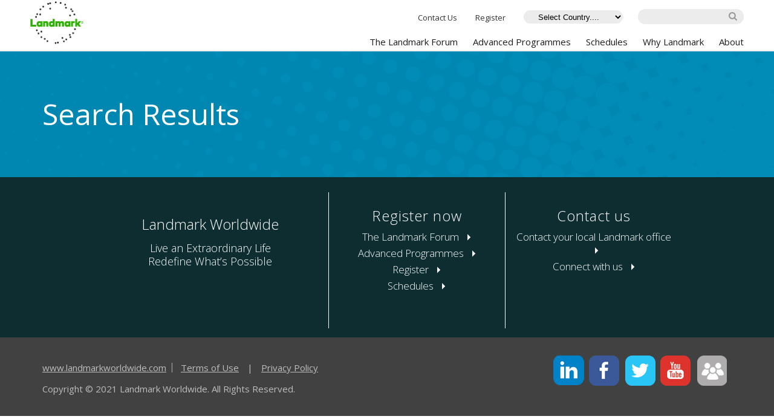

--- FILE ---
content_type: text/html; charset=utf-8
request_url: https://www.landmarkworldwide.co.za/searchResults?prgid=0&pgID=587&crid=0&ctid=&sdt=0
body_size: 10705
content:

<!DOCTYPE html PUBLIC "-//W3C//DTD XHTML 1.0 Transitional//EN" "http://www.w3.org/TR/xhtml1/DTD/xhtml1-transitional.dtd">
<html xmlns="http://www.w3.org/1999/xhtml">
<head>

    <link rel="preconnect" href="https://fonts.googleapis.com" />
    <link rel="preconnect" href="https://js.braintreegateway.com" />
    <link rel="preconnect" href="https://cdn1.raptmedia.com" />

    <link rel="preconnect" href="https://www.googletagmanager.com" />
    <link rel="preconnect" href="https://www.gstatic.com" />
    <link rel="preconnect" href="https://www.google-analytics.com" />

    <link href='/Assets/9/Css/min/styles.css?v=9.6.0.48701' rel="stylesheet" type="text/css" />
    <link href='/Assets/9/Css/min/ecommerce-styles.css?v=9.6.0.48701' rel="stylesheet" type="text/css" />
    <link href='/Assets/9/Css/min/design2021.css?v=9.6.0.48701' rel="stylesheet" type="text/css" />
    <script src="//ajax.googleapis.com/ajax/libs/jquery/3.5.0/jquery.min.js"></script>
    <script src="//code.jquery.com/ui/1.12.1/jquery-ui.min.js" async></script>
    <script src="https://js.braintreegateway.com/web/dropin/1.31.0/js/dropin.min.js"></script>
    
    <!-- Load the 3D Secure component. -->
    <script src='https://js.braintreegateway.com/web/3.80.0/js/three-d-secure.min.js'></script>


    <script src="https://checkout.razorpay.com/v1/checkout.js"></script>
        <script src="https://cdn1.raptmedia.com/system/scripts/api.v2.min.js.gz" async></script>


<style>
#htmlbody_0_pagebody_4_form_F09C3CAE0B2C4D00B0D10FCDC4C46AFC_field_3E8F5D97FA1D4E79BFBAD73D767D7FFE_scope,
#htmlbody_0_pagebody_4_form_F09C3CAE0B2C4D00B0D10FCDC4C46AFC_field_BE77368AB1C84F008AFABF899EDDEC5C_scope,
#htmlbody_0_pagebody_4_form_F09C3CAE0B2C4D00B0D10FCDC4C46AFC_field_739DE29C66D540FA94B862D8A7B93204_scope,
#htmlbody_0_pagebody_4_form_F09C3CAE0B2C4D00B0D10FCDC4C46AFC_field_2EDBF7A2262F4C71B4E3E3606DDDD0E7 {
    position: relative;
}
.regForm .scfRequired,
.regForm .scfValidatorRequired {
    color: #fff !important;
    position: absolute !important;
    float: none;
    top: 4px;
}
.regForm .scfRequired {
    color: #fff !important;
    display: block !important;
}
.regForm .scfValidatorRequired {
    color: red !important;
}
.regForm #htmlbody_0_pagebody_4_form_F09C3CAE0B2C4D00B0D10FCDC4C46AFC_field_3E8F5D97FA1D4E79BFBAD73D767D7FFE_scope .scfValidatorRequired,
.regForm #htmlbody_0_pagebody_4_form_F09C3CAE0B2C4D00B0D10FCDC4C46AFC_field_3E8F5D97FA1D4E79BFBAD73D767D7FFE_scope .scfRequired  {
    left: 90px;
}
 .regForm #htmlbody_0_pagebody_4_form_F09C3CAE0B2C4D00B0D10FCDC4C46AFC_field_BE77368AB1C84F008AFABF899EDDEC5C_scope .scfValidatorRequired,
 .regForm #htmlbody_0_pagebody_4_form_F09C3CAE0B2C4D00B0D10FCDC4C46AFC_field_BE77368AB1C84F008AFABF899EDDEC5C_scope .scfRequired {
    left: 90px;
}
.regForm #htmlbody_0_pagebody_4_form_F09C3CAE0B2C4D00B0D10FCDC4C46AFC_field_739DE29C66D540FA94B862D8A7B93204_scope .scfValidatorRequired,
.regForm #htmlbody_0_pagebody_4_form_F09C3CAE0B2C4D00B0D10FCDC4C46AFC_field_739DE29C66D540FA94B862D8A7B93204_scope .scfRequired {
    left: 115px;
}
#htmlbody_0_pagebody_4_form_F09C3CAE0B2C4D00B0D10FCDC4C46AFC_field_2EDBF7A2262F4C71B4E3E3606DDDD0E7 .scfValidatorRequired,
#htmlbody_0_pagebody_4_form_F09C3CAE0B2C4D00B0D10FCDC4C46AFC_field_2EDBF7A2262F4C71B4E3E3606DDDD0E7 .scfRequired {
    left:155px;
    top: -29px;
}
@media(min-width: 760px){
    #htmlbody_0_pagebody_4_form_F09C3CAE0B2C4D00B0D10FCDC4C46AFC_field_2EDBF7A2262F4C71B4E3E3606DDDD0E7 .scfValidatorRequired,
    #htmlbody_0_pagebody_4_form_F09C3CAE0B2C4D00B0D10FCDC4C46AFC_field_2EDBF7A2262F4C71B4E3E3606DDDD0E7 .scfRequired {
        top: -34px;
    }
}
@media(min-width: 990px){
    #htmlbody_0_pagebody_4_form_F09C3CAE0B2C4D00B0D10FCDC4C46AFC_field_2EDBF7A2262F4C71B4E3E3606DDDD0E7 .scfValidatorRequired,
    #htmlbody_0_pagebody_4_form_F09C3CAE0B2C4D00B0D10FCDC4C46AFC_field_2EDBF7A2262F4C71B4E3E3606DDDD0E7 .scfRequired {
        top: -38px; 
    }
}
#htmlbody_0_pagebody_9_form_2FAEB2676F0B4894BA0E400F790D8EB6_field_180B3218E771454D9735E28259912730_scope,
#htmlbody_0_pagebody_9_form_2FAEB2676F0B4894BA0E400F790D8EB6_field_643DFA1A459B4BEB9D750061DFD5E0F8_scope,
#htmlbody_0_pagebody_9_form_2FAEB2676F0B4894BA0E400F790D8EB6_field_553BD34B982F4D53B9C0996444927B0D_scope,
#htmlbody_0_pagebody_9_form_2FAEB2676F0B4894BA0E400F790D8EB6_field_5FD0B3B0912C46169AC7547FD3B858B6
 {
    position: relative;
}
.syllabusRegForm .scfRequired,
.syllabusRegForm .scfValidatorRequired {
    position: absolute !important;
    float: none;
    top: 4px;
}
.syllabusRegForm .scfRequired {
    color: #000 !important;
    display: block !important;
}
.syllabusRegForm .scfValidatorRequired {
    color: red !important;
}
.syllabusRegForm #htmlbody_0_pagebody_9_form_2FAEB2676F0B4894BA0E400F790D8EB6_field_553BD34B982F4D53B9C0996444927B0D_scope .scfValidatorRequired,
.syllabusRegForm #htmlbody_0_pagebody_9_form_2FAEB2676F0B4894BA0E400F790D8EB6_field_553BD34B982F4D53B9C0996444927B0D_scope .scfRequired  {
    left: 90px;
}
 .syllabusRegForm #htmlbody_0_pagebody_9_form_2FAEB2676F0B4894BA0E400F790D8EB6_field_643DFA1A459B4BEB9D750061DFD5E0F8_scope .scfValidatorRequired,
 .syllabusRegForm #htmlbody_0_pagebody_9_form_2FAEB2676F0B4894BA0E400F790D8EB6_field_643DFA1A459B4BEB9D750061DFD5E0F8_scope .scfRequired {
    left: 65px;
}
.syllabusRegForm #htmlbody_0_pagebody_9_form_2FAEB2676F0B4894BA0E400F790D8EB6_field_180B3218E771454D9735E28259912730_scope .scfValidatorRequired,
.syllabusRegForm #htmlbody_0_pagebody_9_form_2FAEB2676F0B4894BA0E400F790D8EB6_field_180B3218E771454D9735E28259912730_scope .scfRequired{
    left: 65px;
}
#htmlbody_0_pagebody_9_form_2FAEB2676F0B4894BA0E400F790D8EB6_field_5FD0B3B0912C46169AC7547FD3B858B6 .scfValidatorRequired,
#htmlbody_0_pagebody_9_form_2FAEB2676F0B4894BA0E400F790D8EB6_field_5FD0B3B0912C46169AC7547FD3B858B6 .scfRequired {
    left: 120px;
}
@media(min-width: 990px){
    .syllabusRegForm #htmlbody_0_pagebody_9_form_2FAEB2676F0B4894BA0E400F790D8EB6_field_553BD34B982F4D53B9C0996444927B0D_scope .scfValidatorRequired,
    .syllabusRegForm #htmlbody_0_pagebody_9_form_2FAEB2676F0B4894BA0E400F790D8EB6_field_553BD34B982F4D53B9C0996444927B0D_scope .scfRequired  {
        left: 120px;
    }
    .syllabusRegForm #htmlbody_0_pagebody_9_form_2FAEB2676F0B4894BA0E400F790D8EB6_field_643DFA1A459B4BEB9D750061DFD5E0F8_scope .scfValidatorRequired,
    .syllabusRegForm #htmlbody_0_pagebody_9_form_2FAEB2676F0B4894BA0E400F790D8EB6_field_643DFA1A459B4BEB9D750061DFD5E0F8_scope .scfRequired {
        left: 90px;
    }
    .syllabusRegForm #htmlbody_0_pagebody_9_form_2FAEB2676F0B4894BA0E400F790D8EB6_field_180B3218E771454D9735E28259912730_scope .scfValidatorRequired,
    .syllabusRegForm #htmlbody_0_pagebody_9_form_2FAEB2676F0B4894BA0E400F790D8EB6_field_180B3218E771454D9735E28259912730_scope .scfRequired{
        left: 90px;
    }
    #htmlbody_0_pagebody_9_form_2FAEB2676F0B4894BA0E400F790D8EB6_field_5FD0B3B0912C46169AC7547FD3B858B6 .scfValidatorRequired,
    #htmlbody_0_pagebody_9_form_2FAEB2676F0B4894BA0E400F790D8EB6_field_5FD0B3B0912C46169AC7547FD3B858B6 .scfRequired {
        left: 170px; 
    }
}

.questionnnaire .no-border {
    border: solid 1px #ddd; border-top-color: #aaa; padding: 2px !important;
}
</style><style>
#masteryHome {
	border-top: solid 1px #0a0a0a;
	border-bottom: solid 1px #0a0a0a;
	background: #eeead4;
	background: -moz-linear-gradient(left, #eeead4 0%, #edce95 100%);
	background: -webkit-linear-gradient(left, #eeead4 0%,#edce95 100%);
	background: linear-gradient(to right, #eeead4 0%,#edce95 100%);
	filter: progid:DXImageTransform.Microsoft.gradient( startColorstr='#eeead4', endColorstr='#edce95',GradientType=1 );
	margin: 0px 0 30px 0;
	position: relative;
	overflow: hidden;
	width: 100%;
}
#masteryHome .soldOut {
	position: absolute;
	right: 0px;
	top: 0px;
	height: 100%;
}
#masteryHome img.main {
	width: 100%;
	max-width: 641px;
	display: block;
	margin: 0 auto;
}
@media (min-width: 550px) {
	#masteryHome {
		margin: -96px 0 90px 0;
	}
}
@media (min-width: 770px) {
	#masteryHome {
		margin: -96px 0 70px 0;
	}
}
</style><meta charset="UTF-8">
<meta name="viewport" content="width=device-width,initial-scale=1, minimum-scale=1.0, maximum-scale=1.0">
<title>Search Results</title>
<meta name="google-site-verification" content="ThHcTRWK4inkbRwi8-etfyOd9WnRZkcAQ2m8P9jc_dY" />
<meta name="description" content="Proin quis varius tellus. Donec tincidunt bibendum dictum. Aenean eget velit mattis, varius mauris eget, scelerisque erat." />
<meta name="keywords" content="proin, quis, various, tellus" />
<link rel="canonical" href="http://www.landmarkworldwide.co.za/searchresults" />

<style>
a.buttonLink {
   text-transform: none !important;
}
.cBlock a.buttonLink {
   text-transform: none !important;
}
#teens {
   text-transform: none !important;
}
.regForm .scfForm input[type="submit"]{
   text-transform: none !important;
}
.green-slides .controlBar{
   text-transform: none !important;
}
.gray-slides-one .controlBar{
   text-transform: none !important;
}
td.middle{
 text-transform: none !important;
}
</style>        <style>
#mobileJump {
    opacity: 0; 
    transition: all .3s ease; 
    /** Don't forget to change the image url below **/
    background: #28afe7 url(filter.png)no-repeat 10px center; 
    background-size: auto 24px; 
    color:#fff; 
    padding: 10px 10px 10px 50px; 
    box-sizing: border-box; 
    font-size: 16px; width: 100%; 
    position: fixed; 
    left: 0px; 
    top: 120px; z-index: 800;
    -webkit-box-shadow: 0px 0px 5px 0px rgba(0,0,0,0.35);
    -moz-box-shadow: 0px 0px 5px 0px rgba(0,0,0,0.35);
    box-shadow: 0px 0px 5px 0px rgba(0,0,0,0.35);
}
</style><link href="//fonts.googleapis.com/css?family=Open+Sans:300,400,700" rel="stylesheet" type="text/css">
<link href="//fonts.googleapis.com/css?family=Lato:300,400,700" rel="stylesheet" type="text/css">


<link href="/Assets/9/Css/min/form.css" rel="stylesheet" type="text/css">
<style>

  .header .logo {
    width: 90px !important;
    position: relative !important;
    top: -8px !important;
  }

@media (min-width: 768px)
.header .push-to-top {
    top: 8px !important;
}

.header .container#divQP {
	z-index: 300 !important;
}

.header .push-to-top {
	z-index: 900 !important;
}

@media(min-width: 740px) {
	#globalNav {
		z-index: 1 !important;
	}
}

@media(min-width: 768px) {
	.header .container {
		z-index: 800 !important;
	}

        .cBlock, .cBlock-corporate {
            padding: 43px 0 66px !important;
        }
}

.header .container .push-to-top a {
	display: block !important;
}

.header .container #globanNav {
	z-index: 800 !important;
}

.header .container .push-to-top a {
	display: block;
}

.header .container #globanNav {
	z-index: 800;
}


  .syllabus h3 span:after { content: ''; }
  .programList .name table tr td {
   white-space: normal !important;
}
</style>
<style>
a[name]:before {
    display: block;
    content: " ";
    margin-top: 0;
    height: 0px;
    visibility: hidden;
    z-index: 400;
}
@media (min-width:768px) {
a[name]:before { 
 margin-top: 0px; 
 height: auto; 
}
}
</style>
<style>
.circleLinks {
    padding: 20px 0 70px 0;
}
</style>
<style>
.circleLinks img.lastImage {
   margin: 25px auto 8px auto;
}
 
@media (min-width: 768px) {
.circleLinks img.lastImage {
   margin: 0px auto 8px auto;
}
}
</style>
<style>
@media (max-width: 768px) {
.nancyHome .headshot img {
bottom: auto;
}
.nancyHome {
position: relative;
z-index: 300;
}
}
</style>
<style>
.regForm .scfForm input[type='submit'] {
    height: 40px;
    width: 124px;
    -moz-border-radius: 0px !important;
    -webkit-border-radius: 0px !important;
    border-radius: 22px;
    font-size: 14px;
    font-weight: 600;
    padding-top: 8px;
    box-sizing: border-box;
    text-align: center;
    background: #ff7e00;
    text-transform: uppercase;
    font-weight: 600;
    color: #fff;
    text-decoration: none;
    margin: 10px auto 0 auto;
    display: block;
    line-height: 24px;
    border: none;
    outline: none;
    cursor: pointer;
}

.syllabusRegForm .scfSubmitButton {
    height: 40px;
    width: 124px;
    -moz-border-radius: 22px;
    -webkit-border-radius: 0px;
    border-radius: 0px;
    font-size: 14px;
    font-weight: 600;
    box-sizing: border-box;
    text-align: center;
    background: #ff7e00;
    text-transform: uppercase;
    font-weight: 600;
    color: #fff;
    text-decoration: none;
    margin: 10px auto 0 auto;
    display: block;
    line-height: 24px;
    border: none;
    outline: none;
    cursor: pointer;
}
</style>
<style>
.header {
    // z-index: 1000 !important;
}
</style>
<style>
.syllabus h3 span:after {
    content: '' !important;
}

.modal-body {
	-webkit-transform: translate3d(0,0,0);
	-webkit-perspective: 1000;
	min-height: 100px;
}

.ftContent {
 -webkit-transform: translate3d(0,0,0);
-webkit-perspective: 1000;
min-height: 100px;
}
 .user-login-container{
        width:100%;
        display:flex;
        flex-direction:row;
    }
    .user-login-container mat-form-field{
        width:100%;
    }
@media (min-width: 768px) {
.whyHero {
 padding-top: 31px;
  background-position: 0 20px;
}
}
@media (min-width: 768px) {
.whyHero {
 padding-top: 31px;
  background-position: 0 0px;
}
}

.whyHero {
	padding-top: 31px;
}
</style>



<script type="application/javascript">
        window.disableHomeVideoOverwrite = true;
</script>
<!-- Facebook Pixel Code -->
<script>
!function(f,b,e,v,n,t,s)
{if(f.fbq)return;n=f.fbq=function(){n.callMethod?
n.callMethod.apply(n,arguments):n.queue.push(arguments)};
if(!f._fbq)f._fbq=n;n.push=n;n.loaded=!0;n.version='2.0';
n.queue=[];t=b.createElement(e);t.async=!0;
t.src=v;s=b.getElementsByTagName(e)[0];
s.parentNode.insertBefore(t,s)}(window,document,'script',
'https://connect.facebook.net/en_US/fbevents.js');
fbq('init', '327454091274402'); 
fbq('track', 'PageView');
</script>
<noscript>
<img height="1" width="1" 
src="https://www.facebook.com/tr?id=327454091274402&ev=PageView
&noscript=1"/>
</noscript>
<!-- End Facebook Pixel Code --><style>
.modal-body .ftContent {
	max-height: 85% !important;
}

.orderBox input.button, .registration input.button, .scheduleSearch input.button, .share input.button {
    margin: 0 !important;
}
.accountInfo, .orderBox, .orderSummary {
    padding: 10px !important;
}
#modalContentDiv {
    top: 15% !important;
}
@media only screen and (max-width:1024px) {
    .modal-body {
        max-height: none;
    }
}

#modalDiv {
  z-index: 11000 !important;
}
</style>
		<script type="application/javascript">
			$(document).ready(function(){
				$('#modalContentDiv').click(function(){
					$(this).dblclick();
				});
			});
		</script>
<style>
.scheduleSearch, .registration, .myAccount, .share {
    padding-bottom: 20px;
    padding-top: 20px;
}
</style>
<script>
(function(w,d,s,l,i){w[l]=w[l]||[];w[l].push({'gtm.start':
new Date().getTime(),event:'gtm.js'});var f=d.getElementsByTagName(s)[0],
j=d.createElement(s),dl=l!='dataLayer'?'&l='+l:'';j.async=true;j.src=
'//www.googletagmanager.com/gtm.js?id='+i+dl;f.parentNode.insertBefore(j,f);
})(window,document,'script','dataLayer','GTM-M7X8K4');
</script>
<script src="/media/files/RAPT/verse.js"></script>

    <script src='/Assets/9/js/min/scripts.js?v=9.6.0.48701'></script>
    
    <link href="https://fonts.googleapis.com/icon?family=Material+Icons" rel="stylesheet" async />
        <script>
		isECommerceAvailable = 'True'.toLowerCase() == 'true';
		isECommerceEnabled = 'True'.toLowerCase() == 'true';
		isRegistrationEnabled = 'True'.toLowerCase() == 'true';
		supportedBrowsers = {Chrome:70,Firefox:60,Safari:7,IE:9,Edge:13,Android:4.1,Ios:7};
		clientLogConfiguration = '{&quot;IsActive&quot;:false,&quot;AppenderType&quot;:&quot;&quot;,&quot;Url&quot;:&quot;&quot;}';

	</script>
        <script src="/angular.script/runtime-2873a3550e27bc1512fb.bundle.js"></script>
        <script src="/angular.script/vendors-2873a3550e27bc1512fb.bundle.js"></script>
        <script src="/angular.script/required-common-2873a3550e27bc1512fb.bundle.js"></script>
    <link href="/Assets/9/css/min/updates.css?v=9.6.0.48701" rel="stylesheet" type="text/css"/>
    <link href="/Assets/9/css/min/header.css?v=9.6.0.48701" rel="stylesheet" type="text/css"/>
    <link href="/Assets/9/css/min/slick.css?v=9.6.0.48701" rel="stylesheet" type="text/css"/>
    <link href="/slick/evidence.css?v=9.6.0.48701" rel="stylesheet" type="text/css"/>

</head>
<body  lang="en-ZA">
    
    <script>
        apiBaseUrl = 'https://api.landmarkworldwide.com/api/';
        registerUrl = '/register';
        languageCode = 'en-ZA';
        assetMediaSignalRUrl = '';
    </script>
    <div>
        
    </div>
    <div id="frm">
            <input type="hidden" name="hdnFrm" id="hdnFrm" />
        <div class="pageWrap">




<div class="header" id="divHeroHeader">
    <div class="container">

    <div class="col-lg-3 col-md-2 col-sm-3 col-xs-6 push-to-top" style="position: absolute; left: 0px; top: 0px;">
        <a href="/">
            <img src="/media/images/myacct/new_brand.ashx?h=151&amp;w=183&amp;la=en&amp;hash=6FBC6249FBB122463CE3619B59F31981" class="logo" alt="Landmark Worldwide" />
        </a>
    </div>

        <div class="row">
            <div class="col-lg-2 col-md-2 col-sm-2 col-xs-12" id="siteSearch">
                <div class="MSclose icon"></div>
                <form action="/login" method="post">
                    <input id="scController" name="scController" type="hidden" value="Common">
                    <input id="scAction" name="scAction" type="hidden" value="DesktopSearch">
                    <input class="icon Search clearSearch mob-topSearch" autocomplete="address-level4" id="topSearch" name="topSearch" onchange='this.form.submit();' type="text" value="">
                </form>
            </div>
<div class="col-lg-7 col-md-6 col-sm-7 col-xs-12 topNav">
    <ul>

<script>
    createPasswordUrl='/createPassword';
    loginUrl = '/login';
    defaultUrl = '/myaccount';
    accountInformationUrl = '/accountInformation';
    participationHistoryUrl = '/participationHistory';
    assistingGuestURL = '/assistingguest';
    confirmationUrL = '/confirmation';
    transferUrl = '/transferStart';
    transferAgreementUrl = '/transferAgreement';
    makeNewPaymentUrl = '/payment';
    searchResultsUrl = '/searchResults';
</script>


<login-link></login-link>	
<li class="hide-for-xsmall"><a href="/about/contact-us">Contact Us</a></li><li class="hide-for-xsmall"><a href="/register">Register</a></li><li class="countrySelect">
<form action="/searchResults" method="post"><select Class="country" id="countryName" name="countryName" onchange="this.form.submit();"><option value="">Select Country....</option>
<option value="Australia">Australia</option>
<option value="Brazil">Brazil</option>
<option value="Canada">Canada</option>
<option value="Canada (Canada)">Canada (Canada)</option>
<option value="Canada (Français)">Canada (Fran&#231;ais)</option>
<option value="Colombia">Colombia</option>
<option value="Denmark">Denmark</option>
<option value="France">France</option>
<option value="Germany">Germany</option>
<option value="Hong Kong">Hong Kong</option>
<option value="India">India</option>
<option value="Italy">Italy</option>
<option value="Japan">Japan</option>
<option value="Kenya">Kenya</option>
<option value="Mexico">Mexico</option>
<option value="Netherlands">Netherlands</option>
<option value="New Zealand">New Zealand</option>
<option value="Singapore">Singapore</option>
<option value="South Africa">South Africa</option>
<option value="South Korea">South Korea</option>
<option value="Sweden">Sweden</option>
<option value="Thailand">Thailand</option>
<option value="Turkey">Turkey</option>
<option value="United Kingdom">United Kingdom</option>
<option value="United States">United States</option>
<option value="United States (Español)">United States (Espa&#241;ol)</option>
<option value="United States (Estados Unidos de América)">United States (Estados Unidos de Am&#233;rica)</option>
</select></form></li>
    </ul>
</div>            <div id="mob-nav">
                <div class="mobileMenu icon collapsed">
                    MOBILE MENU
                </div>
                <div class="mobileSearch icon collapsed">
                    MOBILE SEARCH
                </div>
            </div>

        </div>
    </div>

<script>
	registrationUrl = '/registration';
</script>

<div id="globalNav">
	<div class="container">
		<div class="col-lg-9 col-md-8 col-sm-9 col-xs-12 navigation" style="float: right;">
			<div class="navWrap" style="height: 50px;">
				<ul>
					<li class="hide-for-medUp closeButton" align="right">
						<div class="MMclose icon">
						</div>
					</li>
							<li class="dropdown">
								<a href="/the-landmark-forum" class="hasDropdown" >The Landmark Forum</a>
								<ul class="dropdown-menu">
									<li class="mobileLink">

										<a href="/the-landmark-forum" target="_top" contents="About The Landmark Forum" >About The Landmark Forum</a>
									</li>
											<li>
												<a href="/the-landmark-forum#howitworks" target="_top" >How It Works</a>
											</li>
											<li>
												<a href="/the-landmark-forum#coursedetails" target="_top" >Course Details</a>
											</li>
											<li>
												<a href="/the-landmark-forum/syllabus" target="_top" >Course Syllabus</a>
											</li>
											<li>
												<a href="/the-landmark-forum/who-participates" target="_top" >Who Participates</a>
											</li>
											<li>
												<a href="/the-landmark-forum/for-young-people-and-teens" target="_top" >For Young People and Teens</a>
											</li>
											<li>
												<a href="/the-landmark-forum/attend-an-introduction" target="_top" >Attend an Introduction</a>
											</li>
								</ul>
							</li>
							<li class="dropdown">
								<a href="/advanced-programs" class="hasDropdown" >Advanced Programmes</a>
								<ul class="dropdown-menu">
									<li class="mobileLink">

										<a href="/advanced-programs" target="_top" contents="All Advanced Programmes" >All Advanced Programmes</a>
									</li>
											<li>
												<a href="/advanced-programs/the-landmark-advanced-course" target="_top" >Advanced Course</a>
											</li>
											<li>
												<a href="/advanced-programs/evening-seminars" target="_top" >Evening Seminars</a>
											</li>
											<li>
												<a href="/master-class-seminars" target="_top" >Master Class Seminars</a>
											</li>
											<li>
												<a href="/advanced-programs/self-expression-and-leadership-program" target="_top" >Self-Expression and Leadership Programme</a>
											</li>
											<li>
												<a href="/advanced-programs/communication-programs" target="_top" >Communication Programmes</a>
											</li>
											<li>
												<a href="/advanced-programs/wisdom-courses" target="_top" >Wisdom Courses</a>
											</li>
											<li>
												<a href="/advanced-programs/landmark-personal-coaching" target="_top" >Personal Coaching</a>
											</li>
											<li>
												<a href="/advanced-programs/family-coaching-session" target="_top" >Family Coaching Session</a>
											</li>
											<li>
												<a href="/landmark-training-academy" target="_top" >Landmark Training Academy</a>
											</li>
											<li>
												<a href="/advanced-programs/leadership-and-assisting-programs" target="_top" >Leadership and Assisting Programmes</a>
											</li>
											<li>
												<a href="/advanced-programs/the-landmark-forum-for-reviewers" target="_top" >Landmark Forum for Reviewers</a>
											</li>
								</ul>
							</li>
							<li>
								<a href="/schedules" >Schedules</a>
							</li>
							<li class="dropdown">
								<a href="/why-landmark" class="hasDropdown" >Why Landmark</a>
								<ul class="dropdown-menu">
									<li class="mobileLink">

										<a href="/why-landmark" target="_top" contents="The Landmark Advantage" >The Landmark Advantage</a>
									</li>
											<li>
												<a href="/why-landmark#transformative" target="_top" >Transformative Learning</a>
											</li>
											<li>
												<a href="/why-landmark#what" target="_top" >What People Say</a>
											</li>
											<li>
												<a href="/why-landmark/independent-research" target="_top" >Independent Research</a>
											</li>
											<li>
												<a href="/why-landmark/news" target="_top" >Landmark in the News</a>
											</li>
								</ul>
							</li>
							<li class="dropdown">
								<a href="/about" class="hasDropdown" >About</a>
								<ul class="dropdown-menu">
									<li class="mobileLink">

										<a href="/about" target="_top" contents="About Landmark" >About Landmark</a>
									</li>
											<li>
												<a href="/about/company-overview" target="_top" >Company Overview</a>
											</li>
											<li>
												<a href="/about#corporate" target="_top" >Corporate Consulting</a>
											</li>
											<li>
												<a href="/about/landmark-faculty" target="_top" >Meet Our Faculty</a>
											</li>
											<li>
												<a href="/about#newsroom" target="_top" >Newsroom</a>
											</li>
											<li>
												<a href="/about/landmark-resources" target="_top" >Resources</a>
											</li>
								</ul>
							</li>

				</ul>
			</div>

		</div>
	</div>
</div>
<global-nav></global-nav>
<app-join-online></app-join-online>
<div class="container" id="divQP" style="padding:10px 0">
	<app-quickpick-events></app-quickpick-events>
</div>
<script src="/angular.script/global-2873a3550e27bc1512fb.bundle.js"></script></div>
            <div class="hero" style=" background-image: url(/media/images/hero/cyan_formshero.ashx); ">
                <div class="container">
                    <div class="col-lg-12 col-md-12 col-sm-12 col-xs-12">
                        <h1>Search Results</h1>
                        
                    </div>
                </div>
            </div>
    <div class="container">
            <div class="container">
                <script>
    registrationUrl = '/registration';
    transferUrl = '/transferStart';
    transferAgreementUrl = '/transferAgreement';
    searchResultsUrl = '/searchResults';
    makeNewPaymentUrl = '/payment';
    registerUrl = '/register';
    registrationSourceCodeId = 'WEB';
    OnlySearch = false;
</script>
<event-search-result ></event-search-result>
<script src="/angular.script/prog-search-2873a3550e27bc1512fb.bundle.js"></script>

            </div>
    </div>


<div class="CTAbar" id="divContainer">
    <div class="container">
    <div class="col-lg-1 col-md-1 hide-for-mobile"></div>
    <div class="col-lg-4 col-md-4 col-sm-4 col-xs-12">
        <p><span style="font-size: 24px;">Landmark Worldwide</span></p>
<p><span style="font-size: 18px;">Live an Extraordinary Life</span><br />
<span style="font-size: 18px;">Redefine What’s Possible</span></p>
    </div>
    <div class="col-lg-3 col-md-3 col-sm-4 col-xs-12 bordered">
        <h2 class="register">
<a href="/register">Register now</a></h2>
<ul>
    <li>
<a href="/the-landmark-forum" >The Landmark Forum            <img src="/Assets/9/images/arrow.png" alt="">
</a>    </li>
    <li>
<a href="/advanced-programs" >Advanced Programmes            <img src="/Assets/9/images/arrow.png" alt="">
</a>    </li>
    <li>
<a href="/register" >Register            <img src="/Assets/9/images/arrow.png" alt="">
</a>    </li>
    <li>
<a href="/schedules" >Schedules            <img src="/Assets/9/images/arrow.png" alt="">
</a>    </li>
</ul>
    </div>
    <div class="col-lg-3 col-md-3 col-sm-4 col-xs-12 bordered">
        <h2 class="register">
<a href="/about/contact-us">Contact us</a></h2>
<ul>
    <li>
<a href="/contact-local-office" >Contact your local Landmark office            <img src="/Assets/9/images/arrow.png" alt="">
</a>    </li>
    <li>
<a href="http://landmarkconnect.com/" >Connect with us            <img src="/Assets/9/images/arrow.png" alt="">
</a>    </li>
</ul>
    </div>
    <div class="col-lg-1 col-md-1 hide-for-mobile"></div>
</div>

</div>
<div class="footer">
    <div class="container">
        <div class="col-lg-6-right col-md-6-right col-sm-5-right col-xs-12">
            <ul class="social">
    <li><a href="https://www.linkedin.com/company/landmark" target="_blank" class="icon linkedin">Visit Landmark on Linked In</a></li>
    <li><a href="https://www.facebook.com/Landmark-79075676234/" target="_blank" class="icon facebook">Visit Landmark on Facebook</a></li>
    <li><a href="https://twitter.com/landmarkforum" target="_blank" class="icon twitter">Visit Landmark on Twitter</a></li>
    <li><a href="https://www.youtube.com/c/landmarkforum" target="_blank" class="icon youtube">Visit Landmark on YouTube</a></li>
    <li><a href="http://landmarkconnect.com" target="_blank" class="icon socialIcon">Visit LandmarkConnect</a></li>
</ul>
        </div>
        <div class="col-lg-6-right col-md-6-right col-sm-7-right col-xs-12 footerLinks">
            <a class="landmarkLink" target="_blank" href="http://www.landmarkworldwide.com">www.landmarkworldwide.com</a> <a href="/termsofuse">Terms of Use</a> | <a href="/privacypolicy">Privacy Policy</a>
<br />
     <div id="cookie-acceptance" style="display:none"> 
            <div class="container">
                <div class="row">
                    <div class="col-xs-12 col-sm-8 col-lg-9">
                        <h3>We value your privacy.</h3>
                        We use cookies to provide necessary website functionality, enhance your browsing experience, analyze site usage, and serve more personalized content or ads. By clicking " I Accept", you consent to our use of cookies.            
                    </div>
                    <div  class="col-xs-12 col-sm-4 col-lg-3 d-flex">
                        <a class="button" id="cookie-button" onClick="recordCP()">I Accept</a>
                   </div>
                </div>
            </div>
        </div>

Copyright © 2021 Landmark Worldwide. All Rights Reserved.
        </div>
    </div>
</div></div>
<script>
var textLinkToHide = "Landmark Training Academy"

var domain = window.location.hostname;
if(domain.endsWith('landmarkworldwide.com') || domain.endsWith('landmarkworldwide.ca')) {
     var textLinkToHide = "Leadership and Assisting Programmes"
}


// select relevant elements
var elements = $('a');

// go through the elements and find the one with the value
elements.each(function(index, domElement) {
    var $element = $(domElement);

    // does the element have the text we're looking for?
    if ($element.text() === textLinkToHide) {
        $element.hide();
            // hide the element with jQuery
        return false; 
            // jump out of the each
    }
});
</script>
    </div>
    <script type="text/javascript">
        loadScriptsJS();
        /*Work Around for WFFM Multiple Submits*/
        $(document).ready(function () {
            $('.scfForm, .contact-reg-support, .contact-tech-support, .disable-on-submit').each(() => {
                $(this).submit(() => {
                    var _d = $('div.form-submit-border');
                    $(this).find(_d);
                    _d.each(() => {
                        var _b = $(this).find('.btn');
                        _b.hide();
                    });
                });
            });
        });
    </script>

    <script src="/angular.script/auth-gaurd-2873a3550e27bc1512fb.bundle.js"></script>

    <link href="/Assets/9/css/min/override.css?v=9.6.0.48701" rel="stylesheet" />
    <script src='/sitecore%20modules/Web/Web%20Forms%20for%20Marketers/mvc/libs/bootstrap/bootstrap.min.js'></script>
    
    <script src="/Assets/9/js/min/common.js?v=9.6.0.48701"></script>
    <!-- Causing JS errors, to be tested throughly to ensure no negative impact - Charan 8/23/2021 <script src="~/Assets/9/js/min/slick.js"></script>
    <script src="~/Assets/9/js/min/evidence.js?v=9.6.0.48701"></script>
        -->
    <link href="/sitecore%20modules/shell/Web%20Forms%20for%20Marketers/themes/Custom.css" rel="stylesheet"  type="text/css"/>
    
	<script>
	  (function(h,o,u,n,d) {
	    h=h[d]=h[d]||{q:[],onReady:function(c){h.q.push(c)}}
	    d=o.createElement(u);d.async=1;d.src=n
	    n=o.getElementsByTagName(u)[0];n.parentNode.insertBefore(d,n)
	  })(window,document,'script','https://www.datadoghq-browser-agent.com/us5/v4/datadog-rum.js','DD_RUM')
	  window.DD_RUM.onReady(function() {
	    window.DD_RUM.init({
	      clientToken: 'pub46d822d34aaf164f6cf36c216ecfb076',
	      applicationId: 'e6c6061a-d4ea-4c79-9560-04cf1c93ac04',
	      site: 'us5.datadoghq.com',
	      service: 'www-ui',
	      env: 'prod',
	      version: '2.0.1', 
	      sessionSampleRate: 100,
	      premiumSampleRate: 100,
	      trackUserInteractions: true,
	      defaultPrivacyLevel: 'mask-user-input',
	    });

	    window.DD_RUM.startSessionReplayRecording();
	  })
	</script>

</body>
</html>

--- FILE ---
content_type: text/css
request_url: https://www.landmarkworldwide.co.za/Assets/9/Css/min/styles.css?v=9.6.0.48701
body_size: 29434
content:
@charset "UTF-8";.pageWrap,.relative,.row{position:relative}.balanceDue,.italic{font-style:italic}.button:hover,.modalTrigger,a,a:hover{cursor:pointer}body{font-family:'Open Sans',sans-serif;font-size:20px;font-weight:400;line-height:24px;color:#333;padding:0;margin:0;background:#fff}img{border:none}.container,.syllabus-container{padding-right:0;padding-left:0;margin-right:15px;margin-left:15px;box-sizing:border-box;z-index:50;position:relative}.header .container,.syllabus-container{margin:0}.clearfix:after,.clearfix:before,.container-fluid:after,.container-fluid:before,.container:after,.container:before,.photoGrid:after,.photoGrid:before,.row:after,.row:before,.syllabus-container:after,.syllabus-container:before,ul:after,ul:before{display:table;content:" "}.clearfix:after,.container-fluid:after,.container:after,.photoGrid:after,.row:after,.syllabus-container:after,ul:after{clear:both}div{box-sizing:border-box}.hide,.hide-for-mobile,.hide-for-xsmall{display:none}.pageWrap{width:100%;height:100%;overflow:hidden}.icon{background:url(/Assets/9/images/icons.png) no-repeat}strong{font-weight:700}.header{z-index:900;position:fixed;top:38px;left:0;width:100%;background:#fff;height:85px;border-bottom:solid 2px #eee}.header.noNav{top:0}.header .headerBar .push-to-top{position:relative;z-index:900}.header .logo{padding:12px 0 19px;width:100%;max-width:172px}.mobile-top{height:38px;background:#e5e5e5;font-size:13px;position:fixed;width:100%;z-index:999;top:0}.mobile-top ul{list-style:none;margin:0;padding:0}.mobile-top ul li{float:left;padding:8px 11px 0 0}.mobile-top ul li a{color:#010101;text-decoration:none}.mobile-top ul li.mobileCountry{background:#fff;height:22px;border-radius:16px;margin-top:5px;max-width:125px}.mobile-top ul li.mobileCountry .MMcountry{border:none;outline:0;font-size:13px;height:22px;padding:0;background:0 0;color:#000;margin-top:-3px;display:block;width:135px}.closeButton{height:50px}.MMclose,.MSclose{background-position:right -470px;height:46px;width:50px;position:absolute;top:0;right:26px}.topNav{padding:0!important}.topNav ul{background:#333;display:block;position:absolute;left:-30px;width:757px;height:50px;top:0}.topNav ul li{float:left;margin-right:25px}.topNav ul li.login{display:block;border-right:solid 1px #fff;height:40px;padding:4px 60px 0 0;box-sizing:border-box}.topNav ul li:last-child{margin-right:0}.topNav ul li a{color:#fff;text-decoration:none;display:block;font-size:16px}.topNav ul li input.Search{background:url(/Assets/9/images/icons.png) right -1px no-repeat #ececec;outline:0;font-size:13px;border:none;height:25px;border-radius:16px;padding:0 20px;box-sizing:border-box;display:block;width:235px}.topNav ul li.countrySelect{height:auto}.topNav ul li.countrySelect .country{border:none;outline:0;font-size:14px;height:32px;padding:0;background:0 0;color:#fff;margin-top:6px}.navigation,.searchMenu{overflow:hidden;z-index:900;position:absolute!important;left:-1000px;left:-15px;top:-28px}.navigation ul,.searchMenu ul{list-style:none;margin:0 0 0 -5px;padding:10px 0 20px 15px;font-size:16px;line-height:26px;display:block;position:relative;top:0;left:0;background:#333;z-index:900}.hero h1,h2{line-height:34px}.desktopLink{display:none!important}.mobileLink{display:inline-block!important}.navigation ul.MMadditional{background:#222;padding-bottom:20px}.navigation ul.MMadditional.first{border-bottom:solid 3px #444}.navigation ul.MMadditional li.findOut a,.navigation ul.MMadditional li.whatsNext a{display:block;-webkit-border-radius:4px;-moz-border-radius:4px;border-radius:4px;width:90%;background-position:right -527px}.navigation ul.MMadditional li.whatsNext a{background-color:#1d9ed4}.navigation ul.MMadditional li.findOut a{background-color:#ff7e00}.navigation ul li{position:relative;overflow:visible}.navigation ul li a{color:#fff;text-decoration:none;display:block;padding:5px 15px}.navWrap{overflow:scroll}.mSearch{border:none;outline:0;font-size:16px;height:32px;border-radius:16px;padding:0 20px;box-sizing:border-box;display:block;background-position:right 2px;width:290px;background-color:#fff;margin:0 0 15px 15px}.MM{position:absolute;top:0;right:-15px;width:84px;height:104px;z-index:900}.mobileMenu,.mobileSearch{font-size:0;width:44px;height:54px;margin:15px auto 0;float:right}.mobileSearch{background-position:left -446px}.mobileMenu{background-position:left -216px}.navigation ul li ul.dropdown-menu{position:static;list-style:none;top:auto;left:auto;background:#333;width:auto;display:none;z-index:1000}.navigation .open>.dropdown-menu{display:block}.navigation .dropdown-menu:after,.navigation .dropdown-menu:before,.navigation .nav>li>.dropdown-menu:after,.navigation .nav>li>.dropdown-menu:before{display:none}.navigation ul li ul.dropdown-menu li{float:none;padding:0;white-space:nowrap}.navigation ul li ul.dropdown-menu li a{color:#60d0ff;text-decoration:none;display:block;padding:7px 10px 7px 25px}.hero h1,.navigation ul li ul.dropdown-menu li a:hover{color:#fff}.hero{height:131px;background:url(/Assets/9/images/schedules-hero.jpg) center top no-repeat;background-size:cover;margin-top:78px}.hero h1{font-size:24px;padding:55px 0 0;margin:0;font-weight:400}.myAccount h2,.scheduleSearch h2,.share h2,h2.blue{color:#008da9}h2{font-size:30px;font-weight:300}.myAccount,.registration,.scheduleSearch,.share{padding-bottom:60px}.registration{z-index:200}.myAccount select,.rcbInputCell,.registration input[type=text],.registration select,.registration textarea,.rsvp select,.scheduleSearch input[type=text],.scheduleSearch select,.scheduleSearch textarea,.selectCountry,.share input[type=text],.share select,.share textarea{width:100%;border:1px solid #adadad;background-color:#fff;outline:0;font-size:16px;padding:10px 0 10px 20px;margin-top:4px;color:#999;display:block;font-weight:300;-webkit-appearance:none;-moz-appearance:none;appearance:none;background-position:right -275px;margin-bottom:3px;box-sizing:border-box;-webkit-border-radius:4px;-moz-border-radius:4px;border-radius:4px}.help-block{display:none}select::-ms-expand{display:none}.rcbInputCell{background-image:none!important}.registration textarea,.scheduleSearch textarea{height:220px}.form-group{position:relative;padding-bottom:15px}.countrySelect,.rcbInputCell,.scheduleSearch select,select{background-position:right -275px}.scheduleSearch select::-ms-expand,select::-ms-expand{display:none}.scheduleSearch .date{background-position:right -405px}.registration label,.scheduleSearch label,.share label{font-weight:700;color:#333;font-size:18px;line-height:24px}.form-group.has-error .help-block,.form-group.has-error label{color:#a94442}.help-block{font-size:16px}.form-group.has-error .help-block{display:block}.form-group.has-error input,.form-group.has-error select{border:1px solid #a94442}.registration label.disabled,.scheduleSearch label.disabled,.share label.disabled{color:#999}.orderBox input.button,.registration input.button,.scheduleSearch input.button,.share input.button{width:180px;background-color:#008da9;color:#fff;text-align:center;border:none;outline:0;padding:15px 0;font-weight:700;letter-spacing:1px;background-position:right -166px;margin:30px 0 0;font-size:14px;text-transform:uppercase}.availablePrograms{background:#eee;padding-bottom:50px}.availablePrograms h3{font-size:22px;color:#008da9;margin:0;padding:20px 0}.availablePrograms h4{font-size:18px;line-height:22px;color:#333;text-transform:uppercase;margin:0;padding:0}.availablePrograms ul.programList,.myAccount ul.programList,.programResults ul.programList{list-style:none;margin:0;padding:0 0 20px;font-size:18px}.availablePrograms ul.programList li{display:block;padding:15px 0 6px}.availablePrograms ul.programList li:hover{background:#ccc!important}.availablePrograms ul.programList li:nth-child(even),.programResults ul.programList li:nth-child(even){background-color:#fff}.availablePrograms ul.programList li a.scheduleButton{display:block;width:52px;height:40px;text-align:center;color:#fff;text-decoration:none;font-size:0;background-color:#333;background-position:15px -270px;float:right;box-sizing:border-box;font-weight:700;letter-spacing:1px;margin:-6px 0 4px}.programResults{background:#eee;padding:0}.programResults ul.programList li{display:block;padding:15px 0}.programResults ul.programList li .name{font-weight:700}.programResults ul.programList li .programRegister{text-align:center;font-size:14px;font-weight:700;color:#999;text-transform:uppercase;line-height:16px;letter-spacing:1px;position:relative;padding:25px 0}.modal,.rcbSlide{position:absolute}.modalTrigger{color:#008da9}.modal{width:285px;z-index:700;background:rgba(255,255,255,.9);font-size:16px;line-height:24px;font-weight:400;letter-spacing:0;text-align:left;padding:20px;-webkit-border-radius:10px;-moz-border-radius:10px;border-radius:10px;text-transform:none;top:50px;left:0;border-bottom:solid 2px #d4d4d4;border-right:solid 2px #d4d4d4}.form-group .close,.modal .close{width:17px;height:17px;position:absolute;top:10px;right:10px;cursor:pointer;background-position:left -382px}.modal .office{font-weight:700}.programResults ul.programList li a.scheduleButton{display:block;width:144px;height:40px;text-align:center;color:#fff;text-decoration:none;font-size:14px;background-color:#333;box-sizing:border-box;font-weight:700;letter-spacing:1px;padding-top:12px;margin:0 auto}.programResults ul.programList li .name ul.prerequisites{list-style:outside;font-weight:400;font-size:16px;line-height:21px;padding:5px 0 8px;margin:0;color:#666}.programResults ul.programList li .name ul.prerequisites li{padding:0 0 3px 20px;background:url(/Assets/9/images/icons.png) left -312px no-repeat}.programResults ul.programList li .name ul.prerequisites li:nth-child(even){background-color:none!important}.programResults ul.programList li .name .showHide{font-size:16px;color:#008da9;display:block}.programResults .moreLinks{font-size:16px;text-align:center}.programResults .moreLinks a{color:#008da9;text-decoration:none}.programResults .moreLinks a.moreButton{color:#fff;text-align:center;display:block;background-color:#008da9;width:170px;box-sizing:border-box;height:40px;margin:0 auto;padding-top:8px;font-size:14px;font-weight:700}.rcbArrowCell,.rcbSlide{display:none}.RadComboBox,.RadComboBox table,.RadTreeView,.rcbReadOnly{width:100%!important}.thingstoknow{font-size:18px;line-height:28px;border-top:solid 6px #333;padding-top:20px;margin-top:35px}.rcbInputCell.rcbInputCellLeft input{border:none!important;padding:0!important;background:0 0!important;width:100%!important}.rcbInputCell{background:url(/Assets/9/images/icons.png) right -283px no-repeat!important}.RadComboBox{white-space:normal;border:1px solid #adadad;-moz-border-radius:4px;-webkit-border-radius:4px;border-radius:4px;padding:7px 0 3px 20px;overflow:hidden}.RadTreeView{height:300px!important;overflow-y:scroll!important;-webkit-overflow-scrolling:touch!important;padding:0 1px 20px 0!important;margin:0 1px 1px 0;z-index:7000!important;white-space:nowrap;-webkit-user-select:none;-moz-user-select:none;-ms-user-select:none;user-select:none;-webkit-touch-callout:none;-webkit-tap-highlight-color:transparent}.rcbSlide{overflow:hidden}.RadComboBoxDropDown{border-width:1px;border-style:solid;text-align:left;cursor:default;position:relative}.CTAbar,.footer,.help,.orderSummary{text-align:center}.addLine,.help,.loginButton:hover,.modalWindow .close,.promoLink{cursor:pointer}.CTAbar{background:#1d9ed4;color:#fff;font-size:17px;line-height:22px;font-weight:300}.CTAbar img{width:16px!important;margin:0!important}.CTAbar div.bordered{border-top:solid 1px #70c2e4}.CTAbar ul{list-style:none;padding:10px 0 0;margin:0}.CTAbar ul li{padding-bottom:5px}.CTAbar h2,.CTAbar h3{padding:0;letter-spacing:1px}.CTAbar h2{font-weight:400;font-size:25px;line-height:28px;margin:0 0 6px}.CTAbar h3{font-weight:300;font-size:20px;line-height:29px;margin:0 0 20px}.CTAbar h2.contact,.CTAbar h2.register{font-size:24px;font-weight:300;margin:0}.CTAbar div{padding-top:25px;padding-bottom:15px}.cBlock.insights,.footer{padding:30px 0}.CTAbar a{color:#fff!important;text-decoration:none}.footer,.footer a{color:#bdbdbd}.arrow{font-family:'Wingdings 3';font-size:14px}.footer .rights{display:block}.footer{font-size:15px;line-height:30px;background-color:#414141}.footer ul.social{padding:0 0 20px;margin:0 auto;list-style:none;color:#666;display:block;width:178px}.footer ul.social li{margin:0 8px 8px 0;padding:0;float:left}.footer ul.social li a.email,.footer ul.social li a.facebook,.footer ul.social li a.google,.footer ul.social li a.linkedin,.footer ul.social li a.socialIcon,.footer ul.social li a.twitter,.footer ul.social li a.youtube{width:51px;height:51px;font-size:0;display:block}.footer ul.social li a.linkedin{background-position:-4px -593px}.footer ul.social li a.facebook{background-position:-66px -593px}.footer ul.social li a.google{background-position:-125px -593px}.footer ul.social li a.twitter{background-position:-4px -650px}.footer ul.social li a.youtube{background-position:-66px -650px}.footer ul.social li a.socialIcon{background-position:-125px -650px}.footerLinks a{padding:5px 10px;white-space:nowrap}.footerLinks a.terms{background:url(/Assets/9/images/icons.png) right -713px no-repeat}.footerLinks a:first-child{padding-left:0}.hero.noNav{margin-top:85px}.checkBox-holder{width:20px;float:left}.checkLabel-holder{width:90%;float:left}input[type=checkbox]{margin:10px 10px 10px 0}label.checkLabel{font-size:18px;color:#999;font-weight:lighter;line-height:18px}ul.checkbox-list{list-style:none;margin:0;padding:0}ul.checkbox-list li{float:left}.accountInfo,.orderBox,.orderSummary{background:#eee;padding:30px}.orderSummary{margin:75px 0 50px;font-size:18px}.orderSummary .title{font-size:20px;font-weight:700}.orderSummary a.changeButton{display:block;width:144px;height:40px;-webkit-border-radius:20px;-moz-border-radius:20px;border-radius:20px;text-align:center;color:#fff;text-decoration:none;font-size:14px;background-color:#333;box-sizing:border-box;font-weight:700;letter-spacing:1px;margin:20px auto;padding-top:10px}.cc-intro{padding-bottom:10px}.loginPrompt{padding-bottom:50px}.orderBox .button.registerButton{background-position:-35px -166px!important;margin:0}.orderBox label.checkLabel{font-size:18px;color:#000;font-weight:400;line-height:18px}.instructional,.modalContent,.orderBox a.cancel,a.view-pres{font-size:16px}.legalTrigger,.loginPrompt a,.modalContent a,.myAccount a,.orderBox a,.registration a,.scheduleSearch a,.upcomingCourses a,a.view-pres{color:#008da9;text-decoration:none}.courseDetails a:hover,.currentCourses a:hover,.footer a:hover,.landmarkCorporate a:hover,.legalTrigger:hover,.loginPrompt a:hover,.modalContent a:hover,.moreLinks a:hover,.orderBox a:hover,.scheduleSearch a:hover,.upcomingCourses a:hover,a.view-pres:hover{text-decoration:underline}a.view-pres{display:block;padding-bottom:20px}.addLine{color:#008da9;text-decoration:none;font-weight:lighter}.instructional{color:#999;font-weight:lighter}.modalWindow{background:#fff;-webkit-border-radius:6px;-moz-border-radius:6px;border-radius:6px;padding:30px;width:90%;margin:60px auto 0;height:500px;position:relative}.closeRow,.form-group .modal,.help{position:absolute}.modalWindow .close{width:17px;height:17px;position:absolute;top:10px;right:10px;background-position:left -382px}.modalContent{height:470px;overflow:scroll;line-height:24px;font-weight:400}.modalContent h2{font-size:24px}.modalContent h3{font-size:16px;font-weight:700;margin:0;padding:0}.modalContent ol{padding:0;margin:0;border-left:35px solid #fff;color:#0000}.cardInfo{background:#eee;padding:20px}.help{border:1px solid #adadad;top:25px;left:46%;width:40px;height:40px;background:#fff;-moz-border-radius:50%;-webkit-border-radius:50%;border-radius:50%;margin-top:3px;padding-top:8px;color:#008da9}.form-group .modal{width:285px;z-index:700;background:rgba(255,255,255,.9);font-size:16px;line-height:24px;font-weight:400;letter-spacing:0;text-align:left;padding:20px;-webkit-borde-radius:10px;-moz-border-radius:10px;border-radius:10px;text-transform:none;top:50px;left:20px;border-bottom:solid 2px #d4d4d4;border-right:solid 2px #d4d4d4}.addPayment,.loginPanel a.createAccount,input.apply{letter-spacing:1px;font-weight:700;text-decoration:none}.loginPanel .cBlock .container { width: 100%; min-width: 200px;}.loginPanel .cBlock h2#title {text-align: left;}.registration input.security{width:80%}.cc-intro ul,.paymentDetails ul,.promo ul{list-style:none;margin:0;padding:0}.cc-intro ul li,.promo ul li{float:left;padding-right:10px;padding-top:6px}.cc-intro ul li img{margin-top:-6px}.paymentDetails{padding:25px 0;line-height:40px;font-size:15px;white-space:nowrap}.line-items{text-align:right}.paymentDetails .totals{text-align:right;padding-right:100px}.discount{color:#951d1d}.payment{color:#999}.balance{font-weight:700}.promo{box-sizing:border-box;padding:30px}.promoLink{color:#008da9;font-size:18px}.paymentOptions .row{padding-bottom:20px}.paymentOptions .checkBox-holder{width:25px}.paymentOptions label{color:#000;font-size:18px;font-weight:700}.promoCode{width:200px}.addPayment,input.apply{display:block;width:144px;height:40px;-webkit-border-radius:20px;-moz-border-radius:20px;border-radius:20px;text-align:center;color:#fff;font-size:14px;background-color:#333;box-sizing:border-box;padding-top:10px;border:none;outline:0;margin-top:3px}.paymentSchedule{border:2px solid #f6f6f6;font-size:14px;line-height:16px}.paymentSchedule .row{border-bottom:solid 1px #f6f6f6;padding:18px 0}.paymentSchedule .row:nth-child(odd){background:#fcfcfc}.paymentSchedule .row:last-child{border-bottom:none}.payDate{text-align:center}.payAmount{text-align:right}.paymentSchedule .totals{background:#f3f3f3}select.paymentDate{width:90%;margin-left:30px}.closeRow{left:10px;top:30px;width:30px;height:30px;background-position:left -382px;z-index:600}#modalDiv,#waitDialog,.updateProgress{position:fixed;left:0}.addPayment{margin:0 0 0 30px}.paymentTotal{font-weight:700;font-size:21px;padding-top:30px;display:block}.balanceDue{font-size:18px;color:#333;line-height:34px}a.changeButton:hover,a.scheduleButton:hover{text-decoration:none}.noHero{background:#fff;height:2px;margin-top:123px}.loginPanel,.signupPanel{margin:30px 0 50px;font-size:18px}.loginPanel a.createAccount,.loginPanel input.loginButton{margin:0 auto;display:block}.signupPanel{border-top:solid 1px #e8e8e8;padding:0 50px!important}.login input.password,.loginPanel input.username{width:100%}a.helpLink,a.smallLink{font-size:16px;line-height:18px}.loginPanel input.button.createAccount{margin:0 auto;display:block;background:#333;font-size:14px;width:209px}.loginPanel a.createAccount{background:#333;width:220px;color:#fff;font-size:14px;padding:14px 0;text-align:center}.forgotPassword{padding-bottom:60px}input.button.createButton{font-size:14px;width:209px}.currentCourses{font-size:18px}.currentCourses .courseName,.programList .courseName,.upcomingCourses .courseName{font-size:20px;line-height:22px;font-weight:700}
.upcomingCourses { /*background:#eee;*/
    padding-bottom: 50px
}.upcomingCourses ul.programList{list-style:none;margin:0;padding:0 0 40px;font-size:18px}.upcomingCourses ul.programList li{display:block;padding:20px 0 35px}.upcomingCourses ul.programList li:hover{background:#ccc!important}.upcomingCourses ul.programList li:nth-child(even){background-color:#fff}.upcomingCourses a{line-height:24px}.upcomingCourses .alert{font-weight:400;font-size:16px;line-height:23px;font-style:italic;padding-top:15px}.accountTabs,.rsvpTabs{padding:0;display:none;list-style:none}.upcomingCourses .alert a{font-style:normal}.modalContainer{width:100%;height:100%;position:fixed;background:rgba(0,0,0,.2);z-index:900;display:none}.accountTabs{margin:40px 0 80px;font-size:24px;font-weight:300}.rsvpTabs{margin:0}.accountTabs li{float:left}.accountTabs li a{display:inline-block;padding:10px 20px;text-decoration:none;margin:0;border-radius:40px;color:#999}.accountTabs li a:hover{color:#008da9;text-decoration:none}.accountTabs li a.active{background:#f2f2f2;color:#008da9}#accountSelect{display:block;background-color:#fff}.myAccount select,.rsvp select{background:url(/Assets/9/images/icons.png) right -275px no-repeat;margin-top:25px}.myAccount ul.programList li{padding:20px 0}.myAccount ul.programList li:nth-child(even){background-color:#eee}.accountInfo{margin:0 0 50px;font-size:18px;text-align:center;line-height:28px}.editButtons{list-style:none;margin:0;padding:0}a.updateAccount.button,a.updatePassword.button{width:auto;outline:0;padding:15px 20px;font-weight:700;letter-spacing:1px}.editButtons li{margin-bottom:40px}a.updateAccount.button{-webkit-border-radius:50px;-moz-border-radius:50px;border-radius:50px;background-color:#008da9;color:#fff;text-align:center;border:none;font-size:16px;height:48px;box-sizing:border-box}.mainRegister,a.updatePassword.button{height:40px;color:#fff;text-align:center;box-sizing:border-box}a.updateAccount.button span{display:none}a.updateAccount.button:after{content:"UPDATE ACCOUNT INFO"}a.updatePassword.button{-webkit-border-radius:50px;-moz-border-radius:50px;border-radius:50px;background-color:#333;border:none;font-size:14px}.orderBox.changePassword{font-size:18px;line-height:24px}.orderBox.changePassword input.button .registerButton{margin-top:30px}.homeHero{background:url(/Assets/9/images/homeHero.jpg) center top no-repeat;background-size:cover;margin-top:120px;font-size:13px;line-height:15px;color:#fff}.homeHero h1{font-size:18px;line-height:19px;font-weight:600;padding:0 0 12px;margin:0;color:#fff}.homeHero .HHtext{padding:70px 0 0 24px}.actionBar{background:rgba(0,0,0,.4);padding:16px 0 32px;margin-top:20px;font-size:16px;line-height:18px;text-align:center}.mainRegister{display:block;bottom:-20px;text-decoration:none;background:url(/Assets/9/images/REGISTER-TXT.png) center center no-repeat #ff7e00;z-index:700;position:relative;width:188px;font-size:0;font-weight:600;padding-top:8px;margin:0 auto}#teens,#young{background-repeat:no-repeat;background-position:center center;font-size:0}.mainRegister:hover{background-color:#e16f00}#young{background-image:url(/Assets/9/images/YOUNG-TXT-MOBILE.png)}#teens{background-image:url(/Assets/9/images/TEENS-TXT-MOBILE.png)}.actionBar a.buttonLink{height:50px;width:100%;max-width:326px;line-height:13px;padding:12px;box-sizing:border-box;text-align:center;background:#1d9ed4;text-transform:uppercase;font-size:12px;font-weight:600;color:#fff;text-decoration:none;margin:10px auto;display:block}.actionBar a.buttonLink:hover{background:#3788aa}.circleLinks{padding:40px 0 45px;text-align:center;font-size:25px;line-height:33px}.circleLinks a{color:#333;text-decoration:none;font-size:20px}.circleLinks a .blue{color:#1d9ed4}.circleLinks img{display:block;width:180px;margin:30px auto 0}.nancyHome{background:url(/Assets/9/images/nancy-background.jpg) no-repeat;background-size:cover;color:#fff;text-align:center;font-size:15px;line-height:20px;font-weight:600;height:214px;overflow:hidden}.nancyHome .videoBlock{display:none;width:100%;height:214px}.nancyHome .videoBlock .wistia_responsive_wrapper{height:214px;width:278px;margin:0 auto}.nancyHome a{color:#fff;text-decoration:none}img.videoButton{width:55px;margin:10px auto 7px;display:block}.col-xs-8.nancyText{padding-top:40px}.headshot{position:relative;height:132px}img.Zapolski-headshot{display:block;position:absolute;bottom:0;left:-67px;width:275px}.cBlock,.cBlock-corporate{font-size:16px;line-height:23px;padding:30px 0 20px;font-weight:300}.cBlock h2,.cBlock-corporate h2{padding:0;text-align:center;letter-spacing:1px}.cBlock h2{font-size:24px;line-height:32px;font-weight:400;margin:-10px 0 10px}.cBlock-corporate h2{font-size:18px;line-height:26px;font-weight:700;margin:-10px 0 0}.cBlock img{width:100%;margin:10px 0}.cBlock.gray{background:#f3f3f3}.cBlock a{text-decoration:none;color:#1d9ed4}.cBlock a:hover{text-decoration:underline}.cBlock a.buttonLink,.fullSyllabus a.buttonLink,.photoBlock a.buttonLink,.programList a.buttonLink,.syllabusListing a.buttonLink{height:auto;min-height:40px;-moz-border-radius:22px;-webkit-border-radius:22px;border-radius:22px;font-size:14px;text-align:center;background:#999;text-transform:uppercase;font-weight:600;color:#fff;text-decoration:none;margin:10px auto 0;display:inline-block;line-height:24px;padding:8px 20px 0;min-width:188px;box-sizing:border-box}.fullSyllabus a.buttonLink:hover,.photoBlock a.buttonLink:hover,.programList a.buttonLink:hover,.syllabusListing a.buttonLink:hover,cBlock a.buttonLink:hover{background:#777}.homeTestimonial{background:url(/Assets/9/images/H-testimonial-back.jpg) no-repeat;background-size:cover;height:395px;position:relative;color:#fff;font-weight:300;font-size:21px;line-height:27px;padding-top:25px;overflow:hidden;text-align:center}.homeTestimonial .headshot{position:absolute;bottom:15%;left:0;z-index:1}.homeTestimonial .credit{font-size:16px;line-height:22px;text-align:left;padding:20px 0 0 45%}.centerText,.nancyVideo .link,.nextSlide,.photoBlock,.prevSlide{text-align:center}.homeTestimonial .credit .position{font-size:14px;line-height:18px}.homeTestimonial .creditInfo{padding-top:15px}.homeTestimonial .credit strong{font-weight:400}.homeTestimonial .controlBar{width:100%;max-width:320px;box-sizing:border-box;text-align:center;background:#999;text-transform:uppercase;font-size:12px;font-weight:600;color:#fff;text-decoration:none;margin:315px auto 0;display:block;height:40px;z-index:800;position:relative}.aboutHero,.controlBar table,.controlBar ul{font-size:14px}.controlBar ul{list-style:none;margin:0 5px;padding:0}.controlBar ul li{float:left;padding:0 10px}.homeTestimonial .slideshow{list-style:none;margin:0;padding:0;display:block;width:100%;height:395px;position:absolute;top:0;left:0}.homeTestimonial .slideshow li{position:absolute;top:0;left:0;width:100%;height:395px;display:none}.homeTestimonial .slideshow li.activeSlide{display:block}.nextSlide,.prevSlide{-moz-border-radius:50%;-webkit-border-radius:50%;border-radius:50%;display:inline-block;box-sizing:border-box;width:28px;height:28px;line-height:30px;padding:0}.nextSlide:hover,.prevSlide:hover{color:#000;-moz-border-radius:50%;-webkit-border-radius:50%;border-radius:50%;cursor:pointer}.prevSlide{margin:0 0 0 4px;background:url([data-uri]) center no-repeat}.nextSlide{margin:0 4px 0 0;background:url([data-uri]) center no-repeat}.prevSlide:hover{margin:0 0 0 4px;background:url([data-uri]) center no-repeat #fff}.nextSlide:hover{margin:0 4px 0 0;background:url([data-uri]) center no-repeat #fff}.corporateOfferings{background:url(/Assets/9/images/corporateOfferings.jpg) no-repeat;height:650px;background-size:cover}.corporateOfferings .buttonLink{margin-bottom:33px!important}.semiBold{font-weight:600}.bold{font-weight:700}.aboutHero{background:url(/Assets/9/images/aboutHero.jpg) -99px top no-repeat;background-size:140% 100%;margin-top:120px;color:#fff;height:265px;line-height:20px;padding-top:155px}.aboutHero h1,.advCourseHero h1,.advProgramsHero h1,.commHero h1,.contactHero h1,.eveningHero h1,.facultyHero h1,.forumHero h1,.newsHero h1,.overviewHero h1,.researchHero h1,.syllabusHero h1,.whyHero h1{font-size:18px;line-height:22px;font-weight:600;padding:0 0 12px;margin:0;color:#fff}.photoBlock{color:#fff;padding-top:34px;font-size:16px;line-height:23px;font-weight:300}.photoBlock h2{font-size:27px;line-height:32px;padding:0 0 25px;margin:0}.aboutFaculty{background:url(/Assets/9/images/faculty-background.jpg) no-repeat;height:375px;background-size:cover}.aboutCareers{background:url(/Assets/9/images/careers-background.jpg) no-repeat;height:375px;background-size:cover}.advProgramsHero{background:url(/Assets/9/images/advanced-programs-hero.jpg) -99px top no-repeat;background-size:140% 100%;margin-top:120px;color:#fff;height:234px;font-size:14px;line-height:20px;padding-top:155px}.programList .row:nth-child(odd){background:#f3f3f3}.programList li .row:nth-child(odd){background:0 0}.programList .row h2{font-size:25px;line-height:26px;font-weight:400;margin:0;padding:0 0 20px}.programList .row a h2{color:#505050;text-decoration:none}.programList .row a{text-decoration:none}.programList .row{font-weight:400;font-size:16px;line-height:23px;color:#505050;padding:10px 0}.programList img{width:100%;margin:0 auto 20px;display:block}.advCourseHero{background:url(/Assets/9/images/advanced-course-hero.jpg) center -30px no-repeat;background-size:135% 135%;margin-top:120px;color:#fff;height:234px;font-size:14px;line-height:20px;padding-top:155px}.courseDetails{background:url(/Assets/9/images/course-details-background.jpg) no-repeat;background-size:cover;padding-bottom:20px}.courseDetails a{text-decoration:none;color:#fff}.courseLinks a{padding:0 40px;font-weight:400;display:block;font-size:19px;line-height:38px}.courseLinks a.buttonLink{background:#ff7e00;margin:10px 0 20px;display:inline-block}.courseLinks a.buttonLink:hover{background:#e16f00}.forumHero{background:url(/Assets/9/images/forumHero-mobile.jpg) center top no-repeat;background-size:cover!important;margin-top:120px;color:#fff;height:265px;font-size:14px;line-height:20px;padding-top:20px}.forumVideo,.nancyVideo{background:url(/Assets/9/images/nancy-background.jpg) no-repeat;background-size:cover;height:214px}.vidReg .wistia_responsive_wrapper{height:214px;width:286px;margin:0 auto}.forumVideo{height:214px;display:none}.nancyVideo .link{display:block;width:100%;height:214px;color:#fff;font-size:15px;line-height:20px;text-decoration:none;box-sizing:border-box;padding:50px 0 0 110px;position:relative;background:url(/Assets/9/images/nancy-zapolski.png) -50px bottom no-repeat;background-size:300px;margin-left:-15px}.nancyVideo .link img.videoButton{margin:0 auto;width:54px}.vidReg{background:#949494}.regForm{color:#fff;font-size:11px;line-height:16px}.regForm h3{font-size:15px;line-height:20px;padding:15px 0 0;margin:0;font-weight:400}.regForm table tr td,.syllabusRegForm table tr td{padding-bottom:12px}.regForm table tr td:nth-child(even){padding-right:5px}.regForm table tr td label{padding-bottom:4px;display:block}.regForm input[type=text],.syllabusRegForm input[type=text]{margin:0 6px 0 0;width:140px}.regForm input.submit,.syllabusRegForm input.submit,.webformSubmit{height:40px;width:124px;padding-top:1px;text-transform:uppercase;font-weight:600;margin:10px auto 0;display:block;line-height:24px;outline:0;box-sizing:border-box;color:#fff;text-decoration:none;text-align:center;cursor:pointer}.regForm input.submit,.syllabusRegForm input.submit{-moz-border-radius:22px;-webkit-border-radius:22px;border-radius:22px;font-size:14px;background:#ff7e00;border:none}input.submit#submit{background-image:url(/Assets/9/images/SUBMIT-TXT.png);background-repeat:no-repeat;background-position:center center;font-size:0}.webformSubmit{-moz-border-radius:22px;-webkit-border-radius:22px;border-radius:22px;background:url(/Assets/9/images/SUBMIT-TXT.png) center center no-repeat #ff7e00;border:none;font-size:0}input.submit#send{background-image:url(/Assets/9/images/SEND-TXT.png);background-repeat:no-repeat;background-position:center center;font-size:0}.regForm input.submit:hover,.syllabusRegForm input.submit:hover{background:#e16f00}.homeTestimonial .menken-headshot{position:absolute;bottom:0;left:-80px;width:247px;height:220px;z-index:1;background:url(/Assets/9/images/alan-menken-mobile.png) center bottom no-repeat;font-size:0}a.buttonLink.meet{width:274px;height:60px;padding-left:20px;padding-right:20px;-webkit-border-radius:30px;-moz-border-radius:30px;border-radius:30px}.cBlock h3,.regNow h3{font-size:19px;line-height:27px;margin:-15px 0 30px;padding:0;font-weight:400}.regNow{background:url(/Assets/9/images/regNow-background.jpg) no-repeat;min-height:215px;box-sizing:border-box;padding-bottom:25px;background-size:cover}.regNow a.buttonLink{background:#ff7e00;margin:0 0 15px;display:inline-block}.regNow a.buttonLink:hover{background:#e16f00;cursor:pointer}.teens a.buttonLink{width:274px;height:60px;padding-left:20px;padding-right:20px;maring:20px auto 0 auto}.syllabus{color:#fff;background:#2daebf;height:136px;padding-top:16px}.cBlock.syllabus h3{font-size:25px;margin-top:10px}.syllabus h3 span{display:block}.dayLabel{background:url([data-uri]) right center no-repeat #2daebf;color:#fff;font-size:25px;padding:12px 0;text-align:center;border-top:solid 1px #fff;border-bottom:solid 1px #fff;cursor:pointer}.dayLabel:hover{background-color:#289faf}.dayContent{font-size:17px;line-height:25px;font-weight:300;display:none}.dayContent h2{font-weight:400;font-size:24px;line-height:28px}.dayContent a.buttonLink{background:#299faf}.dayContent a.buttonLink:hover{background:#208d9c}.active .dayLabel{font-weight:400;background:url([data-uri]) right center no-repeat #238491}.active .dayContent{display:block}.activeArrow{display:none}.whyHero{background:url(/Assets/9/images/whyHero.jpg) -99px top no-repeat;background-size:140% 100%;margin-top:120px;color:#fff;height:265px;font-size:14px;line-height:20px;padding-top:155px}.whycircleLinks{text-align:center;font-size:14px;line-height:16px;font-weight:300}.whycircleLinks a{color:#000;text-decoration:none;height:185px;display:block}.gray-slides-one,.gray-slides-two,.green-slides{position:relative;height:628px;color:#fff;box-sizing:border-box}.whycircleLinks a:hover{text-decoration:none}.whycircleLinks img{display:block;padding:22px 0 10px;margin:0 auto;width:109px}.cBlock.independent h3{margin:15px 0 10px}.green-slides{background:url(/Assets/9/images/why-slideshow-green-back.jpg) no-repeat;background-size:cover;font-size:16px;line-height:23px;padding:30px 0 20px;font-weight:300}.green-slides h2{text-align:center;font-size:27px;line-height:32px;font-weight:400;padding:0;margin:0 0 10px}.gray-slides-one,.gray-slides-two{font-size:16px;line-height:23px;padding:30px 0 20px;font-weight:300}.gray-slides-one{background:url(/Assets/9/images/why-slideshow-grayback-1.jpg) no-repeat;background-size:cover}.gray-slides-two{background:url(/Assets/9/images/why-slideshow-grayback-2.jpg) no-repeat;background-size:cover}.newsBlock{width:95%;margin:0 auto 20px 0;border:1px solid #d7d7d7;-webkit-border-radius:10px;-moz-border-radius:10px;border-radius:10px;padding:30px;text-align:center;font-size:16px;line-height:24px;box-sizing:border-box}.newsBlock img{width:140px;margin:0 auto 30px;display:block}.gray-slides-one .slideshow,.gray-slides-two .slideshow,.green-slides .slideshow{list-style:none;margin:0;padding:0;display:block;width:100%;height:458px;position:absolute;top:100px;left:0}.green-slides .slideshow{top:90px}.gray-slides-one .slideshow li,.gray-slides-two .slideshow li,.green-slides .slideshow li{position:absolute;top:0;left:0;width:100%;height:458px;display:none}.gray-slides-one .controlBar,.gray-slides-two .controlBar,.green-slides .controlBar{width:100%;background:#999;font-size:12px;font-weight:600;color:#fff;height:40px;z-index:800;position:absolute;bottom:10px;left:50%;text-align:center;text-decoration:none;text-transform:uppercase;box-sizing:border-box}.gray-slides-one .slideshow li img,.gray-slides-two .slideshow li img,.green-slides .slideshow li img{max-width:500px}.gray-slides-one .slideshow li.activeSlide,.gray-slides-two .slideshow li.activeSlide,.green-slides .slideshow li.activeSlide{display:block}.green-slides .controlBar{max-width:335px;margin:0 0 0 -160px;display:block}.gray-slides-one .controlBar,.gray-slides-two .controlBar{max-width:170px;margin:475px 0 0 -80px;display:block}ul.features li,ul.features li a{position:relative;display:block}.cBlock.insights h2{font-size:27px;line-height:34px;letter-spacing:1px;font-weight:400}.cBlock.insights h3{font-size:18px;line-height:25px;letter-spacing:1px;font-weight:400;text-align:center;color:#1d9ed4;margin:60px 0 0}img.insightsPhoto{display:block;margin:23px auto;width:95%;max-width:1018px}.commHero,.overviewHero{margin-top:120px;color:#fff;height:265px;font-size:14px;line-height:20px}.commHero{background:url(/Assets/9/images/commHero.jpg) -60px -30px no-repeat;background-size:120% 120%;padding-top:20px}.commHero h1{padding-top:140px}.overviewHero{background:url(/Assets/9/images/overviewHero.jpg) -60px -30px no-repeat;background-size:120% 120%;padding-top:20px}.overviewHero h1{padding-top:140px}ul.evening-listLinks,ul.listLinks{margin:0;padding:0;display:block;list-style:none;border-bottom:solid 1px #f3f3f3}.eveningHero,.researchHero{margin-top:120px;height:265px;line-height:20px}ul.evening-listLinks li,ul.listLinks li{width:100%;overflow:hidden}ul.evening-listLinks li:nth-child(odd),ul.listLinks li:nth-child(odd){background:url([data-uri]) right center no-repeat #f3f3f3}ul.evening-listLinks li:nth-child(even),ul.listLinks li:nth-child(even){background:url([data-uri]) right center no-repeat}ul.listLinks li a{display:block;padding:11px 0;text-align:center;font-size:18px;color:#000;text-decoration:none;font-weight:400}ul.evening-listLinks li a:hover,ul.listLinks li a:hover{text-decoration:none;background:url([data-uri]) right center no-repeat #ccc}.eveningHero{background:url(/Assets/9/images/eveningHero.jpg) -60px -30px no-repeat;background-size:120% 120%;color:#fff;font-size:14px;padding-top:20px}.eveningHero h1{padding-top:140px}ul.evening-listLinks li a{display:block;padding:11px 60px 11px 30px;text-align:left;font-size:18px;color:#000;text-decoration:none;font-weight:400}.researchHero{background:url(/Assets/9/images/researchHero.jpg) -60px -30px no-repeat;background-size:120% 120%;color:#fff;font-size:14px;padding-top:20px}.researchHero h1{padding-top:30px}.newsBlocks,.researchBlocks{font-size:16px;line-height:23px;color:#505050}.newsBlocks .row:nth-child(odd),.researchBlocks .row:nth-child(odd){background:#f3f3f3}.newsBlocks h2,.researchBlocks h2{font-size:20px;line-height:25px;padding:0;margin:21px 0 35px;font-weight:400;color:#1d9ed4}.newsBlocks h2 a,.researchBlocks h2 a{text-decoration:none;color:#1d9ed4}.newsBlocks a.buttonLink,.researchBlocks a.buttonLink{height:40px;width:100%;max-width:188px;line-height:13px;padding-top:12px;box-sizing:border-box;text-align:center;background:#999;text-transform:uppercase;font-size:12px;font-weight:600;color:#fff;text-decoration:none;margin:25px auto;display:block}.newsBlocks a.buttonLink:hover,.researchBlocks a.buttonLink:hover{background:#777}.newsHero{background:url(/Assets/9/images/articleHero.jpg) -60px -30px no-repeat;background-size:120% 120%;margin-top:120px;color:#fff;height:265px;font-size:14px;line-height:20px;padding-top:20px}.newsHero h1{padding-top:50px}ul.features{list-style:none;margin:0 auto;padding:0;display:block;width:283px}ul.features li{margin-bottom:30px;width:283px;height:225px;background:#f00;color:#fff;overflow:hidden}ul.features li a{width:100%;height:100%;color:#fff}ul.features li a .textBlock{position:absolute;bottom:0;left:0;width:100%;height:85px;padding:15px;background:rgba(0,0,0,.65);box-sizing:border-box;font-size:15px;line-height:22px}ul.features li{background-size:cover;background-position:center top;background-repeat:no-repeat}ul.features li.featureOne{background:url(/Assets/9/images/featureOne.jpg)}ul.features li.featureTwo{background:url(/Assets/9/images/featureTwo.jpg)}ul.features li.featureThree{background:url(/Assets/9/images/featureThree.jpg)}.newsBlocks h2{font-weight:600;margin:21px 0 5px}.newsSource{font-style:italic;font-weight:400;font-size:20px}.newsBlocks .newsLogo img{max-width:95%;width:142px;margin:15px auto 0}.newsArticle h2{font-size:25px;line-height:30px;color:#505050;font-weight:400;padding:0;margin:110px 0 30px}.newsArticle{padding-bottom:70px}.newsArticle ul.socialShare,ul.socialShare{list-style:none;margin:20px 0 0;padding:0;float:right;font-size:16px}.newsArticle ul.socialShare li,ul.socialShare li{float:right}.shareOnSocial img{width:38px}.articleHero{height:60px;margin-top:123px;background:url(/Assets/9/images/articleHero.jpg) no-repeat}.articleHero h1{font-size:18px;line-height:22px;padding:10px 0 0;color:#fff;font-weight:400}.syllabusHero{background:url(/Assets/9/images/syllabusHero.jpg) -60px -20px no-repeat;background-size:120% 120%;margin-top:120px;color:#fff;height:265px;font-size:14px;line-height:20px;padding-top:20px}.syllabusHero h1{padding-top:140px}.fullSyllabus .syllabus-container div .dayContent{padding-bottom:30px}.fullSyllabus .syllabus-container div .dayContent .infoBlock{padding:20px}.fullSyllabus .syllabus-container div .dayContent .infoBlock:nth-child(odd){background:#f4f4f4}.syllabusRegForm{padding-bottom:32px}.syllabusRegForm table tr td label{padding-bottom:2px;display:block;font-size:11px;line-height:14px}.syllabusRegForm h3{font-size:15px;line-height:20px;color:#ff7e00;padding:0 0 15px;margin:0;font-weight:600}.regForm input[type=checkbox],.syllabusRegForm input[type=checkbox]{margin:0 3px;padding:0;width:16px;height:16px}.pageControls{padding:40px 0;font-size:28px;font-weight:600;color:#c3c3c3}.pageControls a.back-to-top{text-decoration:none;color:#2daebf;font-size:20px;background:url([data-uri]) right center no-repeat;padding:10px 45px 10px 0}.pageControls span{color:#2daebf}.pageControls .dFour:hover,.pageControls .dOne:hover,.pageControls .dThree:hover,.pageControls .dTwo:hover{color:#238f9d;cursor:pointer}.pageControls span.active,.pageControls span.dFour.active:hover,.pageControls span.dOne.active:hover,.pageControls span.dThree.active:hover,.pageControls span.dTwo.active:hover{color:#282828}.facultyHero{background:url(/Assets/9/images/facultyHero.jpg) -60px -20px no-repeat;background-size:120% 120%;margin-top:120px;color:#fff;height:265px;font-size:14px;line-height:20px;padding-top:20px}.facultyHero h1{padding-top:140px}.cBlock.dark{background:#686868;color:#fff}.cBlock a.buttonLink{background:#999}.cBlock a.buttonLink:hover{background:#777}.facultyListing{padding:30px 0;background:#eee}.person-listing ul.faculty{padding:0;margin:0;list-style:none;width:310px}.person-listing ul.faculty li{float:left;background:#fff;width:95px;height:180px;margin-left:33px;margin-bottom:33px}.person-listing ul.faculty li img{display:block;margin-bottom:8px;width:95px;height:auto}.person-listing ul.faculty li span.name{font-weight:700;padding-bottom:5px;font-size:14px;line-height:16px}.person-listing ul.faculty li span.country{font-size:12px}.person-listing ul.faculty li span{padding-left:10px;display:block}.person-listing.desktop{height:459px;margin-top:40px;display:none}.person-listing.mobile-person-listing{position:relative;left:auto;padding-bottom:60px;padding-top:20px;margin-left:-10px;margin-right:-10px}.person-listing.mobile-person-listing ul.faculty{padding:0 20px;display:block;margin:20px auto;height:160px;overflow:hidden}.person-listing.mobile-person-listing ul.faculty li{margin:0 6px 0 0;float:left;list-style:none;position:relative;width:95px}.alt_page_navigation{width:100%;max-width:255px;-moz-border-radius:22px;-webkit-border-radius:22px;border-radius:22px;padding:8px 0 0 10px;box-sizing:border-box;background:#999;text-transform:uppercase;font-size:12px;font-weight:600;color:#fff;text-decoration:none;margin:20px auto 0;display:block;height:40px;z-index:800;position:relative;text-align:center}.alt_page_navigation .next_link,.alt_page_navigation .previous_link{font-size:0;width:30px;height:30px;z-index:800;color:#fff;text-decoration:none;top:0}.alt_page span.ellipse,.alt_page span.more,.alt_page_navigation .first_link,.alt_page_navigation .last_link,.alt_page_navigation .page_link{display:none!important}.alt_page_navigation .next_link{background:url([data-uri]) center center no-repeat;position:absolute;right:0;margin:4px 4px 0 0;-moz-border-radius:50%;-webkit-border-radius:50%;border-radius:50%}.alt_page_navigation .next_link:hover{background:url([data-uri]) center center no-repeat #fff;cursor:pointer}.alt_page_navigation .previous_link{background:url([data-uri]) center center no-repeat;position:absolute;left:0;-moz-border-radius:50%;-webkit-border-radius:50%;border-radius:50%;margin:4px 0 0 4px}.alt_page_navigation .previous_link:hover{background:url([data-uri]) center center no-repeat #fff;cursor:pointer}.slideControl{float:left;padding:8px 5px 0;position:absolute;left:0;top:0;width:100%;text-align:center}.contactHero{background:url(/Assets/9/images/contactHero.jpg) -60px -20px no-repeat;background-size:120% 120%;margin-top:120px;color:#fff;height:265px;font-size:14px;line-height:20px;padding-top:190px}.contactBlocks{padding-bottom:25px}.contactBlocks .row:nth-child(odd){background:#f3f3f3}.contactBlocks .row{padding:25px;font-size:18px;line-height:30px}.landmarkCorporate{background:url(/Assets/9/images/corporate-background.jpg) no-repeat;background-size:cover;padding-bottom:20px}.landmarkCorporate a{color:#1d9ed4;text-decoration:none;font-weight:600}.corporateHero{background:url(/Assets/9/images/corporateHero.jpg) left top no-repeat;background-size:cover;margin-top:120px;font-size:13px;line-height:15px;color:#fff}.corporateHero h1{font-size:18px;line-height:26px;font-weight:600;padding:0 0 12px;margin:0;color:#fff;letter-spacing:1px}.corporateHero h2{margin:0;padding:84px 0 0;font-size:14px;letter-spacing:1px}.blueBar a.buttonLink{height:40px;width:212px;-moz-border-radius:22px;-webkit-border-radius:22px;border-radius:22px;font-size:14px;line-height:13px;font-weight:700;padding-top:12px;box-sizing:border-box;text-align:center;background:#1d9ed4;text-transform:uppercase;color:#fff;text-decoration:none;margin:15px auto;display:block}.blueBar a.buttonLink.purple{background:#4f669d}.corporateHero .blueBar a:hover{text-decoration:underline}.linkBar a,.vantoBlock a,a.scheduleButton{text-decoration:none}.sixteen{font-size:16px}.landmarkCorporate h2{font-size:27px;line-height:32px;padding:0 0 15px;margin:0}.landmarkCorporate h3{font-size:18px;line-height:25px;padding:0 0 15px;margin:0;font-weight:600}.grayBar{background:#f3f3f3;padding:40px 0;font-size:16px;line-height:24px}.grayBar .hardBreak{display:inline}.position{font-size:18px;font-weight:300;line-height:21px}.corporateHero .blueBar,.linkBar{font-size:16px;text-align:center}.source{line-height:24px}.linkBar{background:#808080;color:#fff;border-top:solid 2px #fff;font-weight:300;padding:20px 0}.linkBar a{color:#fff;font-weight:700}.corporateHero .blueBar{background:rgba(0,0,0,.45);padding:18px 0 0;margin-top:50px;line-height:18px;letter-spacing:1px}.vanto{display:block;margin:50px auto 10px;width:219px}.vantoBlock{background:url(/Assets/9/images/vantoBackground.jpg) no-repeat;background-size:cover;padding-bottom:35px;border-bottom:solid 2px #fff}.vantoBlock a{color:#fff}.formsHero{height:93px;background:url(/Assets/9/images/formsHero.png) center top no-repeat;background-size:cover;margin-top:120px}.help-under{font-size:18px;font-style:italic;font-weight:300;color:#999}.captcha{background:#000;height:40px;margin:4px 0 0}.noPad,.noPad-mobile{padding:0!important}.share textarea{height:110px}.formsHero h1{font-weight:400;color:#fff;font-size:18px;line-height:22px;padding:0;margin:20px 0 0}.promoA .promoBox,.promoB{color:#676767;text-align:center}.promoA{padding:35px 0}.promoA .promoBox{border:1px solid #9c8585;font-size:17px;line-height:24px;padding:18px 20px;background:url(/Assets/9/images/promoA-back.png)}.promoA h2{font-size:36px;line-height:40px;font-weight:400;margin:0 0 18px;padding:0}.promoB{padding:30px 0}.promoB .titleBox{background:url(/Assets/9/images/m-promoB-back.png) center top no-repeat;background-size:cover}.promoB .promoText{background:#e4e4e4;border-top:solid 3px #fff;padding:16px!important}.promoB .pOne,.promoB .pTwo{font-weight:400;padding:0;display:block;color:#fff}.promoB .pOne{font-size:34px;line-height:39px;margin:50px 0 13px;width:100%}.promoB .pTwo{font-size:25px;line-height:30px;margin:0 0 40px}.pullQuote,a.scheduleButton{text-align:center;font-weight:700}.einvite{margin-top:20px;font-size:16px;line-height:22px}.side-by-side{width:100%;box-sizing:border-box}.pullQuote{width:80%;margin:0 auto 20px}.quoteAttribute{text-align:right;font-weight:300;font-size:1rem;line-height:1.8rem}@media(min-width:370px){.actionBar a.buttonLink{height:40px}}@media(min-width:768px){.container,.syllabus-container{width:95%;min-width:750px;margin:0 auto}}@media(min-width:992px){.container,.syllabus-container{width:95%;min-width:980px}}@media(min-width:1200px){.container,.syllabus-container{width:100%;max-width:1170px}}.row{position:relative}.col-lg-1,.col-lg-10,.col-lg-11,.col-lg-12,.col-lg-2,.col-lg-3,.col-lg-4,.col-lg-5,.col-lg-5-right,.col-lg-6,.col-lg-7,.col-lg-7-right,.col-lg-8,.col-lg-9,.col-lg-half,.col-md-1,.col-md-10,.col-md-11,.col-md-12,.col-md-2,.col-md-3,.col-md-4,.col-md-4-right,.col-md-5,.col-md-6,.col-md-7,.col-md-8,.col-md-8-right,.col-md-9,.col-md-half,.col-sm-1,.col-sm-10,.col-sm-11,.col-sm-2,.col-sm-3,.col-sm-4,.col-sm-4-right,.col-sm-5,.col-sm-6,.col-sm-7,.col-sm-8,.col-sm-8-right,.col-sm-9,.col-sm-half,.col-xs-1,.col-xs-10,.col-xs-11,.col-xs-12,.col-xs-12-right .col-sm-12,.col-xs-2,.col-xs-3,.col-xs-4,.col-xs-5,.col-xs-6,.col-xs-7,.col-xs-8,.col-xs-9{position:relative;min-height:1px;padding:0 15px}.col-xs-1,.col-xs-10,.col-xs-11,.col-xs-12,.col-xs-2,.col-xs-3,.col-xs-4,.col-xs-5,.col-xs-6,.col-xs-7,.col-xs-8,.col-xs-9{float:left}.col-xs-12-right{float:right}.col-xs-12,.col-xs-12-right{width:100%}.col-xs-11{width:91.66666667%}.col-xs-10{width:83.33333333%}.col-xs-9{width:75%}.col-xs-8{width:66.66666667%}.col-xs-7{width:58.33333333%}.col-xs-6{width:50%}.col-xs-5{width:41.66666667%}.col-xs-4{width:33.33333333%}.col-xs-3{width:25%}.col-xs-2{width:16.66666667%}.col-xs-1{width:8.33333333%}.b-box .col-lg-6,.b-box .col-md-6,.b-box .col-sm-6,.b-box .col-xs-12{padding:0}@media(min-width:500px){.gray-slides-one,.gray-slides-two,.green-slides{height:700px}.gray-slides-one .slideshow,.gray-slides-two .slideshow,.green-slides .slideshow{height:800px}.side-by-side{width:50%;float:right}.side-by-side.text{padding-top:20px}}@media(min-width:768px){.header,.topNav ul{position:relative;top:0}.header{z-index:1}.accountInfo,.footer,.orderSummary{text-align:left}.homeTestimonial,.nancyHome,.navWrap,.navigation{overflow:visible}.dayLabel,.navigation ul.MMadditional.first{border-bottom:none}.col-sm-1,.col-sm-10,.col-sm-11,.col-sm-12,.col-sm-2,.col-sm-3,.col-sm-4,.col-sm-5,.col-sm-6,.col-sm-7,.col-sm-8,.col-sm-9{float:left}.col-sm-4-right,.col-sm-5-right,.col-sm-6-right,.col-sm-7-right,.col-sm-8-right,.topNav ul{float:right}.col-sm-12{width:100%}.col-sm-11{width:91.66666667%}.col-sm-10{width:83.33333333%}.col-sm-9{width:75%}.col-sm-8,.col-sm-8-right{width:66.66666667%}.col-sm-7,.col-sm-7-right{width:58.33333333%}.col-sm-6,.col-sm-6-right{width:50%}.col-sm-5,.col-sm-5-right{width:41.66666667%}.col-sm-4,.col-sm-4-right{width:33.33333333%}.col-sm-3{width:25%}.col-sm-2{width:16.66666667%}.col-sm-1{width:8.33333333%}.col-sm-half{width:4.16666665%}.hide-for-xsmall{display:block}.hide-for-medUp{display:none}.header{height:88px}.header .container{margin:0 auto;z-index:900}.topNav ul{list-style:none;margin:0;padding:15px 0 0;font-size:16px;display:block;height:auto;background:0 0;width:auto;left:0}.topNav ul li a{color:#999;font-size:13px}.topNav ul li.login{display:block;border-right:none;height:auto;padding:0}.topNav ul li.countrySelect{background:#ececec;-webkit-border-radius:16px;-moz-border-radius:16px;border-radius:16px}.navigation ul,.navigation ul.MMadditional{background:0 0}.topNav ul li.countrySelect .country{font-size:13px;-webkit-border-radius:10px;-moz-border-radius:10px;border-radius:16px;padding:0 20px;background:0 0;color:#999;margin-top:0;height:22px;width:150px}.topNav ul li input.Search{width:130px}.topNav ul li{margin-right:10px}.desktopLink{display:inline-block!important}.mobileLink{display:none!important}.mobile-top{display:none}.navigation{position:relative!important;top:10px;left:0;height:auto;width:auto!important}.navigation ul{list-style:none;margin:0;padding:0;font-size:13px;line-height:21px;float:right;position:relative;width:auto}.navigation ul li a{color:#1b1b1b;text-decoration:none;display:block;padding:12px 0 20px}.navigation ul li{float:left;padding-left:12px}.navigation ul li ul.dropdown-menu{position:absolute;top:38px;width:auto;padding-bottom:9px}.navigation ul li:last-child ul.dropdown-menu{right:0}.navigation ul li ul.dropdown-menu li a{padding:8px 10px;color:#60d0ff}.navigation ul li ul.dropdown-menu li a:hover{color:#fff}.navigation ul li.dropdown:hover>ul.dropdown-menu,ul.dropdown-menu{display:block}.hero{height:208px;margin-top:0}.hero h1{font-size:48px;line-height:68px;padding:70px 0 0}.CTAbar div.bordered{border-left:solid 1px #70c2e4;border-top:none;min-height:225px}.CTAbar h2{margin:40px 0 6px}.CTAbar h3{margin:0}.footer ul.social{float:right;width:auto;margin:0;padding:0}.footer ul.social li{padding:0;float:left}.footerLinks a.landmarkLink{background:url(/Assets/9/images/icons.png) right -708px no-repeat;display:inline-block;width:auto}.footer .rights{display:inline}#young{background-image:url(/Assets/9/images/YOUNG-TXT.png)}#teens{background-image:url(/Assets/9/images/TEENS-TXT.png)}h2{font-size:36px;line-height:50px}.availablePrograms h3{font-size:26px;line-height:29px}.availablePrograms ul{font-size:20px}.availablePrograms ul li{padding:17px 6px 8px 9px}.availablePrograms ul li a.scheduleButton{width:144px;padding-top:10px;font-size:14px;background-position:1000px 1000px}.programResults ul.programList li a.scheduleButton{float:right;margin:6px 9px 0 0}.programResults ul.programList li .programRegister{padding:0}.programResults ul.programList li .programRegister .modal{width:332px;top:0;left:-140px}.form-group .modal{right:0!important;top:0}.orderSummary a.changeButton{float:right;margin:-6px auto 4px;text-transform:uppercase}.hero.noNav,.noHero{margin-top:0}.registration input.security{width:90%}.paymentTotal{padding-top:0}.paymentOptions label{font-size:21px}.paymentDetails{font-size:18px}.signupPanel{border-left:solid 1px #e8e8e8;border-top:none}.loginPanel input.password,.loginPanel input.username{width:85%}.forgotPassword{padding-bottom:300px}input.button#createButton{width:246px;font-size:16px}.loginPanel input.button.createAccount{width:246px}.accountTabs,.rsvpTabs{display:block;font-size:20px}#accountSelect,.myAccount .accountTabs select{display:none}a.updateAccount.button:after{content:"UPDATE ACCOUNT INFORMATION"}.corporateHero,.homeHero{margin-top:0;font-size:33px;line-height:37px;font-weight:300}.homeHero h1{font-size:45px;line-height:47px;padding:0 0 24px;margin:0;color:#fff;font-weight:400}.homeHero .HHtext{padding:62px 0 0 70px}.actionBar{padding:32px 0 45px;margin-top:49px;text-align:center;font-size:18px;line-height:23px;position:relative}.actionBar a.buttonLink{margin:10px auto 0;max-width:360px}.circleLinks{padding:70px 0 120px}.circleLinks img{width:187px;margin:0 auto 18px}.nancyHome{font-size:31px;line-height:44px;font-weight:400;height:324px}.nancyHome .videoBlock{display:none;width:100%;height:324px}.nancyHome .videoBlock .wistia_responsive_wrapper{height:324px;width:421px;margin:0 auto}.watchNow{font-size:25px}img.videoButton{width:109px;margin:15px auto 10px}.headshot{height:324px}img.Zapolski-headshot{bottom:0;left:0;width:472px}.cBlock,.cBlock-corporate{font-size:22px;line-height:36px;padding:58px 0 66px}.cBlock h2,.cBlock-corporate h2{text-align:center;padding:0;letter-spacing:1px}.cBlock h2{font-size:45px;line-height:53px;font-weight:400;margin:0 0 40px}.cBlock h2.noPad{margin:0}.cBlock-corporate h2{font-size:26px;line-height:28px;font-weight:600;margin:0 0 20px}.cBlock h2.fortyOne{font-size:41px;line-height:50px}.cBlock a.buttonLink,.photoBlock a.buttonLink{margin:30px auto 0}.homeTestimonial{background:url(/Assets/9/images/H-testimonial-back.jpg) no-repeat;background-size:cover;height:344px;font-size:25px;line-height:27px;padding-top:35px;text-align:left}.margin-fifty{margin-top:50px}.homeTestimonial .headshot{position:absolute;bottom:0;left:5%;height:352px}.homeTestimonial .credit{font-size:25px;line-height:25px;padding:30px 0 0}.homeTestimonial .credit .position{font-size:16px;line-height:18px}.homeTestimonial .creditInfo{padding-top:0}.homeTestimonial .controlBar{margin:260px auto 0}.aboutHero,.advProgramsHero{margin-top:0;background-position:0 0}.homeTestimonial .slideshow,.homeTestimonial .slideshow li{height:344px}.aboutHero{font-size:33px;line-height:50px;height:429px;padding-top:270px;font-weight:300;background-size:100%}.aboutHero h1,.advCourseHero h1,.advProgramsHero h1,.commHero h1,.contactHero h1,.eveningHero h1,.facultyHero h1,.forumHero h1,.newsHero h1,.overviewHero h1,.researchHero h1,.syllabusHero h1,.whyHero h1{font-size:45px;line-height:56px;font-weight:400;padding:0 0 6px}.aboutFaculty,.corporateOfferings{height:437px}.advCourseHero,.advProgramsHero{height:430px;background-size:100%}.photoBlock{padding-top:50px;font-size:22px;line-height:36px}.photoBlock h2{font-size:45px;line-height:53px;padding:0 0 50px;margin:0}.photoBlock.corporateOfferings h2{font-size:45px;line-height:53px;padding:0 0 25px;margin:0}.advProgramsHero{font-size:33px;line-height:36px;padding-top:270px;font-weight:300}.programList .row h2{font-size:34px;line-height:36px;font-weight:400;margin:0;padding:0 0 20px}.programList .row{font-weight:400;font-size:16px;line-height:23px;padding:0}.advCourseHero,.forumHero{font-size:33px;line-height:50px;font-weight:300}.programList .row.programRow{padding:50px 0}.programList a.buttonLink{margin:27px 0 0}.programList img{width:348px;margin:0}.advCourseHero{padding-top:270px;margin-top:-40px;background-position:0 40px}.courseDetails,.landmarkCorporate{padding-bottom:30px}.courseLinks a{display:inline-block}.forumHero{height:429px;padding-top:50px;margin-top:0;background:url(/Assets/9/images/forumHero.jpg)}.nancyVideo{height:374px}.nancyVideo .link{height:374px;font-size:21px;line-height:36px;padding:140px 0 0 25px;background-position:-10% bottom;margin-left:-20px;background-size:472px}.nancyVideo p{display:block;padding-top:40px}.vidReg .wistia_responsive_wrapper{height:370px;width:494px;margin:0 auto}.nancyVideo .link img.videoButton{width:106px}.regForm{font-size:16px;padding:15px 20px 0}.regForm h3{font-size:18px;line-height:20px;padding:0;margin:0}.optional{font-size:13px}.homeTestimonial .menken-headshot{position:absolute;bottom:0;left:40%;z-index:1;width:520px;height:377px;background:url(/Assets/9/images/alan-menken.png) center bottom no-repeat}.teens a.buttonLink,a.buttonLink.meet{width:400px;height:40px}.cBlock h3,.regNow h3{font-size:30px;line-height:32px;margin:-25px 0 50px;padding:0;font-weight:400}.regNow a.buttonLink{background:#ff7e00;margin:0 0 0 15px;display:inline-block}.regNow a.buttonLink:hover{background:#e16f00}.teens a.buttonLink{margin:25px auto 0}.syllabus{height:252px;padding-top:50px}.syllabus h3 span:after{content:' of The Landmark Forum'}.cBlock.syllabus h3{font-size:30px;margin-top:-25px}.dayLabel{font-size:26px;font-weight:300;padding:30px 0 0;text-align:center;border-top:none;height:92px;box-sizing:border-box}.dayLabel:hover{background:#238f9d}.syllabusListing{position:relative;height:490px;background:url([data-uri]) repeat-x}.dayFour,.dayOne,.dayThree,.dayTwo{position:absolute;top:0;left:0;width:100%}.activeArrow,.dayLabel{width:187px;position:absolute}.dayContent{font-size:22px;line-height:36px;font-weight:400;margin-top:170px}.dayLabel{background:0 0;z-index:900}.dayOne .dayLabel{left:0}.dayTwo .dayLabel,.dayTwo.active .activeArrow{left:187px!important}.dayThree .dayLabel,.dayThree.active .activeArrow{left:374px!important}.dayFour .dayLabel,.dayFour.active .activeArrow{left:561px!important}.dayContent h2{font-size:35px;line-height:20px}.active .dayLabel{font-weight:400;background:#238491}.activeArrow{display:block;left:0;top:90px}.forumVideo{height:370px}.whyHero{font-size:33px;line-height:50px;height:429px;padding-top:270px;font-weight:300;margin-top:0;background-position:0 20px;background-size:100%}.whycircleLinks{text-align:center;font-size:21px;line-height:26px;font-weight:300}.whycircleLinks img{padding:28px 0 10px;width:159px}.whycircleLinks a{height:300px}.cBlock.independent h3{margin:15px 0 50px}.gray-slides-one,.gray-slides-two,.green-slides{font-size:22px;line-height:36px;padding:30px 0 66px;height:458px}.gray-slides-one img,.gray-slides-two img,.green-slides img{width:100%;display:block;margin:0 auto}.green-slides h2{text-align:center;font-size:45px;line-height:53px;font-weight:400;padding:0;margin:0 0 40px}.newsBlock{font-size:22px;line-height:36px;margin-bottom:0}.green-slides .slideshow{top:156px}.gray-slides-one .slideshow,.gray-slides-two .slideshow{top:112px}.green-slides .controlBar{margin:264px auto 0;padding-top:2px;position:relative;top:0;left:0}.gray-slides-one .controlBar,.gray-slides-two .controlBar{margin:315px auto 0;padding-top:2px;position:relative;top:0;left:0}.cBlock.insights{padding:58px 0 45px}.cBlock.insights h2{font-size:45px;line-height:60px}.cBlock.insights h3{font-size:30px;line-height:50px;margin:44px 0 0}img.insightsPhoto{margin:44px auto}.commHero,.overviewHero{font-size:33px;line-height:50px;margin-top:0;background-position:left -100px;background-size:cover;height:429px;font-weight:300}.commHero{padding-top:50px}.commHero h1{padding-top:220px}.overviewHero{padding-top:50px}.overviewHero h1{padding-top:220px}ul.evening-listLinks,ul.listLinks{margin:0}ul.evening-listLinks li a,ul.listLinks li a{display:block;padding:19px 50px 19px 30px;text-align:left;font-size:24px}.eveningHero,.researchHero{font-size:33px;line-height:50px;margin-top:0}ul.evening-listLinks li a img,ul.listLinks li a img{margin-right:30px;width:13px}ul.evening-listLinks li:nth-child(odd),ul.listLinks li:nth-child(odd){background:url([data-uri]) right center no-repeat #f3f3f3}ul.evening-listLinks li:nth-child(even),ul.listLinks li:nth-child(even){background:url([data-uri]) right center no-repeat}ul.evening-listLinks li a:hover,ul.listLinks li a:hover{text-decoration:none;background:url([data-uri]) right center no-repeat #ccc}.eveningHero{height:429px;padding-top:50px;font-weight:300;background-position:left -100px;background-size:cover}.newsHero,.researchHero{height:429px;font-weight:300;background-position:left -2px;background-size:cover}.eveningHero h1{padding-top:220px}.researchHero{padding-top:50px}.researchHero h1{padding-top:78px}.researchBlocks h2{font-size:34px;line-height:40px;margin:40px 0 20px}.newsBlocks .row,.researchBlocks .row{padding-bottom:50px}.newsBlocks a.buttonLink,.researchBlocks a.buttonLink{margin-top:110px}.newsHero{font-size:33px;line-height:50px;padding-top:50px;margin-top:0}.newsHero h1{padding-top:78px}ul.features{list-style:none;margin:-20px auto 30px;padding:0;display:block;width:95%}ul.features li{display:block;width:29%;height:225px;background:#000;float:left;margin:15px}.featureCblock{padding-bottom:0}ul.features li a .textBlock{height:95px;font-size:18px;line-height:26px}.newsBlocks h2{font-size:20px;line-height:26px;margin:30px 0 5px}.newsBlocks .newsLogo img{margin:35px 0 0}.newsArticle h2{font-size:45px;line-height:57px;margin:90px 0 40px}.newsArticle{padding-bottom:75px}.articleHero{height:208px;margin-top:0;background-size:cover;background-position:center -50px}.articleHero h1{font-size:45px;line-height:56px;padding:45px 0 0}.fullSyllabus{position:relative;min-height:400px;background:url([data-uri]) repeat-x}.syllabusRegForm{font-size:16px;padding:44px 0 32px;background:#f4f4f4}.facultyHero,.syllabusHero{font-weight:300;background-size:cover}.syllabusRegForm h3{font-size:31px;line-height:34px;padding:0 0 30px}.syllabusRegForm table tr td label{font-size:16px;line-height:19px}.contactHero,.facultyHero,.syllabusHero{line-height:50px;font-size:33px}.regForm input[type=checkbox],.syllabusRegForm input[type=checkbox]{margin:0 6px 0 0}.syllabusHero{height:429px;padding-top:50px;margin-top:0;background-position:left -109px}.syllabusHero h1{padding-top:250px}.facultyListing{padding:60px 0}.person-listing.desktop{display:block;height:auto}.person-listing.mobile-person-listing{display:none}.person-listing ul.faculty{width:100%;max-width:972px;margin:0 auto;display:block}.facultyHero{height:429px;padding-top:50px;margin-top:0;background-position:left -79px}.facultyHero h1{padding-top:150px}.pullQuote{text-align:center;font-weight:700;width:80%;margin:0 auto 20px}.quoteAttribute{text-align:right;font-weight:300}.person-listing ul.faculty li{float:left;background:#fff;width:120px;height:195px;margin-left:15px;margin-bottom:33px}.person-listing ul.faculty li img{display:block;margin-bottom:8px;width:100%}.person-listing.mobile-person-listing ul.faculty{padding:0 20px;display:block;margin:20px auto;height:160px;overflow:hidden}.contactHero{height:429px;padding-top:50px;font-weight:300;margin-top:0;background-position:left -79px;background-size:cover}.contactHero h1{padding-top:220px}.contactBlocks{padding-bottom:70px}.corporateHero h2{font-size:33px;line-height:38px;padding:186px 0 12px;margin:0;color:#fff}.corporateHero h1{font-size:45px;line-height:47px;padding:0 0 24px;margin:0;color:#fff;font-weight:400}.corporateHero{background-position:center bottom}.landmarkCorporate{padding-bottom:60px!important;font-weight:300}.landmarkCorporate h2{font-size:45px;line-height:50px;padding:20px 0 10px;margin:0}.landmarkCorporate h3{font-size:25px;line-height:55px;padding:0 0 10px;margin:0}.linkBar{font-size:18px;padding:15px 0}.corporateHero .blueBar{background:rgba(0,0,0,.49);padding:25px 0 30px;margin-top:56px;font-size:18px;line-height:18px;text-align:center}.grayBar{background:#f3f3f3;padding:40px 0;font-size:22px;line-height:36px}.grayBar .hardBreak{display:block}.vantoBlock{padding-bottom:45px}.form-group{padding-bottom:15px}input[type=checkbox]{width:15px;height:15px;margin:0 5px 0 0}.noPad-mobile{padding:0 15px!important}.formsHero{margin-top:0;height:150px}.formsHero h1{font-size:45px;line-height:56px;padding:0;margin:25px 0 0}.paymentSchedule{border:2px solid #f6f6f6;font-size:18px;line-height:22px}.corporateOfferings{min-height:650px;padding-top:40px}.promoA{padding:44px 0}.promoA h2{margin-top:10px}.promoA .promoText{padding-top:20px}.promoB{padding:40px 0}.promoB .promoBox{background:0 0}.promoB .b-box{background:url(/Assets/9/images/d-promoB.png) center top no-repeat;background-size:cover}.promoB .promoText{padding:60px 20px 0!important;height:100%;border-top:none}.promoB .pOne,.promoB .pTwo{font-weight:400;padding:0;display:block;color:#fff}.promoB .pOne{font-size:34px;line-height:39px;margin:50px 0 13px;width:100%}.promoB .pTwo{font-size:25px;line-height:30px;margin:0 0 40px}.actionbar a.buttonLink{white-space:nowrap;max-width:336px}}a.changeButton,a.scheduleButton{-webkit-border-radius:20px;-moz-border-radius:20px}@media(min-width:992px){.col-md-1,.col-md-10,.col-md-11,.col-md-12,.col-md-2,.col-md-3,.col-md-4,.col-md-5,.col-md-6,.col-md-7,.col-md-8,.col-md-9{float:left}.col-md-4-right,.col-md-5-right,.col-md-7-right,.col-md-8-right{float:right}.col-md-12{width:100%}.col-md-11{width:91.66666667%}.col-md-10{width:83.33333333%}.col-md-9{width:75%}.col-md-8,.col-md-8-right{width:66.66666667%}.col-md-7,.col-md-7-right{width:58.33333333%}.col-md-6{width:50%}.col-md-5,.col-md-5-right{width:41.66666667%}.col-md-4,.col-md-4-right{width:33.33333333%}.col-md-3{width:25%}.col-md-2{width:16.66666667%}.col-md-1{width:8.33333333%}.col-md-half{width:4.16666665%}.hide-for-mobile{display:block}.navigation ul{font-size:15px}.navigation ul li{padding-left:25px}.noHero{background:#eee}.registration input.security{width:95%}.activeArrow,.dayLabel{width:245px}.accountTabs{font-size:24px}.navWrap{overflow:visible}.col-lg-7.nancyText{padding-top:70px}.regForm h3{font-size:21px;line-height:23px}.nancyVideo a{padding:140px 13% 0;font-size:25px}.homeTestimonial .menken-headshot{left:60%}.syllabus{height:185px}.dayOne .dayLabel{left:0}.dayTwo .dayLabel,.dayTwo.active .activeArrow{left:245px!important}.dayThree .dayLabel,.dayThree.active .activeArrow{left:490px!important}.dayFour .dayLabel,.dayFour.active .activeArrow{left:735px!important}.gray-slides-one img,.gray-slides-two img,.green-slides img{width:382px}.circleLinks img{width:250px}.homeTestimonial,.homeTestimonial .slideshow li,homeTestimonial .slideshow{height:280px}.homeTestimonial .controlBar{margin:190px auto 0}.whyHero{background-position:0 -120px}.advCourseHero,.advProgramsHero{background-position:0 -140px}.advCourseHero{margin-top:0}.green-slides .slideshow{top:112px}.green-slides .controlBar{margin:315px auto 0}.aboutHero{background-position:0 -120px}.researchHero{background-position:0 -100px}.researchHero h1{padding-top:128px}.newsHero{background-position:0 0}.newsHero h1{padding-top:48px}.corporateOfferings{min-height:540px;padding-top:40px}}@media(min-width:1200px){.col-lg-1,.col-lg-10,.col-lg-11,.col-lg-12,.col-lg-2,.col-lg-3,.col-lg-4,.col-lg-5,.col-lg-6,.col-lg-7,.col-lg-8,.col-lg-9{float:left}.col-lg-4-right,.col-lg-5-right,.col-lg-6-right,.col-lg-7-right,.col-lg-8-right{float:right}.col-lg-12{width:100%}.col-lg-11{width:91.66666667%}.col-lg-10{width:83.33333333%}.col-lg-9{width:75%}.col-lg-8,.col-lg-8-right{width:66.66666667%}.col-lg-7,.col-lg-7-right{width:58.33333333%}.col-lg-6,.col-lg-6-right{width:50%}.col-lg-5,.col-lg-5-right{width:41.66666667%}.col-lg-4,.col-lg-4-right{width:33.33333333%}.col-lg-3{width:25%}.col-lg-2{width:16.66666667%}.col-lg-1{width:8.33333333%}.col-lg-half{width:4.16666665%}.topNav ul li.countrySelect .country{width:164px}.topNav ul li input.Search{width:164px;margin-top:0}.topNav ul li{margin-right:30px}.nancyVideo a{padding:140px 19% 0}.regForm input[type=text],.syllabusRegForm input[type=text]{width:180px}.regForm{font-size:16px;padding:15px 75px 0}.regForm table{width:420px}.activeArrow,.dayLabel{width:292px}.dayLabel{font-size:35px}.dayOne .dayLabel{left:0}.dayTwo .dayLabel,.dayTwo.active .activeArrow{left:292px!important}.dayThree .dayLabel,.dayThree.active .activeArrow{left:584px!important}.dayFour .dayLabel,.dayFour.active .activeArrow{left:876px!important}.contactHero{background-position:left -350px}.corporateHero{background-position:center -100px}.forumHero{background-position:right -86px}.corporateOfferings{min-height:500px;padding-top:40px}.homeTestimonial .headshot{left:15%}}@media(min-width:1300px){.forumHero{background-position:right -140px}.corporateOfferings{height:480px;padding-top:40px}.navigation ul li:last-child ul.dropdown-menu{left:0;right:auto}}@media(min-width:1500px){.forumHero{background-position:right -190px}}.cpHeader{color:#008da9;cursor:pointer}.cpBody{background-color:#dce4f9;padding:7px 4px 4px}a.scheduleButton{display:block;width:52px;height:40px;border-radius:20px;color:#fff;font-size:0;background-color:#333;background-position:15px -270px;float:right;box-sizing:border-box;letter-spacing:1px;margin:-6px 0 4px}a.changeButton,a.createButton{display:block;height:40px;text-align:center;color:#fff;text-decoration:none;text-transform:uppercase;font-size:14px;background-color:#333;box-sizing:border-box;font-weight:700;letter-spacing:1px;margin:20px auto;padding-top:8px}a.changeButton{width:144px;border-radius:20px}a.createButton{width:164px;-webkit-border-radius:20px;-moz-border-radius:20px;border-radius:20px}#modalDiv,#waitDialog,nav select{display:none}.updateProgress{top:0;min-height:100%;min-width:100%;content:"Processing your request";-ms-align-content:center center;-webkit-align-content:center center;align-content:center center;background-image:url(/Images/ajax-loader.gif);background-position:center center;background-repeat:no-repeat;background-color:#eee;z-index:500!important;opacity:.8;overflow:hidden}#modalContentDiv,#waitDialog .waitMessage{padding:10px;background-color:#fff;z-index:2001}#waitDialog{height:100%;width:100%;top:0;filter:alpha(opacity=100);opacity:1;z-index:2000}#waitDialog .waitMessage{width:250px;height:70px;margin:200px auto;border-radius:10px;border:1px solid #808080;filter:alpha(opacity=100);opacity:1}#modalDiv{height:100%;width:100%;top:0;z-index:1000}#modalContentDiv{position:relative;width:65%;height:70%;top:10%;margin:0 auto;box-shadow:10px 7px 4px silver;border:1px solid}.modal-btns,.modal-header{background-color:#fff;z-index:2003;position:absolute;width:100%;left:0}.modal-header{height:5%;max-height:35px;top:0;margin:0;text-align:right;border:1px groove}.modal-header img{cursor:pointer}.modal-btns{top:5%;height:30px;text-align:center}.modal-body{position:absolute;width:100%;height:90%;left:0;bottom:0;border:0 solid;-webkit-overflow-scrolling:touch;padding-left:1em;padding-right:1em;overflow-y:auto;padding-top:10px;z-index:2002}@media(max-width:768px){nav ul{display:none!important}nav select{display:inline-block!important}.mobileHide{display:none!important}.cc-intro{padding-bottom:20px}.hero{height:initial;background:0 0;background-size:initial;margin-top:20px}body{font-size:16px!important}}#lnkSuBr{color:#00f;text-decoration:underline;display:inline-block;cursor:pointer}.actionBar a.buttonLink,.availablePrograms ul.programList li a.scheduleButton,.cBlock a.buttonLink,.fullSyllabus a.buttonLink,.gray-slides-one .controlBar,.gray-slides-two .controlBar,.green-slides .controlBar,.homeTestimonial .controlBar,.loginPanel a.createAccount,.mainRegister,.newsBlocks a.buttonLink,.orderBox input.button,.photoBlock a.buttonLink,.programList a.buttonLink,.programResults .moreLinks a.moreButton,.programResults ul.programList li a.scheduleButton,.regForm .scfForm input[type=submit],.registration input.button,.researchBlocks a.buttonLink,.scheduleSearch input.button,.share input.button,.syllabusListing a.buttonLink,.teens a.buttonLink{-moz-border-radius:0!important;-webkit-border-radius:0!important;border-radius:0!important}.registration.modalBack{position:fixed;display:none;width:100%;height:100%;left:0;top:0;z-index:1000;background-color:rgba(0,0,0,.7);background-image:none;background-attachment:scroll;background-repeat:repeat;background-position-x:0%;background-position-y:0%;background-size:auto;background-origin:padding-box;background-clip:border-box}.modalWin{position:relative;width:300px;background:#fff;-webkit-box-shadow:0,0,13px,1px,rgba(0,0,0,.33);-moz-box-shadow:0,0,13px,1px,rgba(0,0,0,.33);box-shadow:0,0,13px,1px,rgba(0,0,0,.33);z-index:100;margin:100px auto 0 auto}.modalHeader{position:relative !important;border:0;height:10px;max-height:35px;top:0;margin:0;text-align:right;background-color:#fff;z-index:2003;width:100%;left:0}.registration.modalBack .modalWin .modalHeader a{color:#c0c0c0;display:block;width:35px;height:35px;text-align:center;font-weight:700;font-size:28px;line-height:22px;padding:0;box-sizing:border-box;position:absolute;right:10px;top:10px;transition-property:all;transition-duration:.3s;transition-timing-function:ease;transition-delay:0;text-shadow:1px 1px 1px #def,0 0 0 #555,1px 1px 1px #def}.registration.modalBack .modalWin .modalHeader a:hover{cursor:pointer;color:rgba(128,128,128,1);text-shadow:1px 1px 1px #def,0 0 0 #111,1px 1px 1px #def}.modalBody{position:relative;padding:25px;width:100%;height:90%;left:0;bottom:0;border:0 solid;-webkit-overflow-scrolling:touch;overflow-y:auto;z-index:2002}.registration div.modalMessage{color:#000;padding:1px 0 20px 0;font-size:16px}.registration .modalWin .modalBody input.button{width:100%;margin:0}.registration .modalWin .modalBody input.button:hover{background:#057c94}.myAccount .alert p{margin:2px 0}.myAccount .courseName .alert:first-child{margin-top:10px} .tabinator{margin:20px 0 30px}.tabinator::after{content:'';clear:both;display:table}.tabinator input{display:none}.tabinator label{box-sizing:border-box;display:block!important;width:80%;margin:8px auto;height:95px;text-align:center;font-size:12px;font-weight:400;padding:10px;color:#fff;border:3px solid #008da9}#content2,#content3,#content4,#tab2:checked~#content1,#tab3:checked~#content1,#tab4:checked~#content1,#zoomError,.grid2,.grid3,.grid4{display:none}.tabinator label.hide {display:none!important;}.tabinator label:hover{cursor:pointer}.tabinator input:checked+label{position:relative}#tab1:checked~.t1,#tab2:checked~.t2,#tab3:checked~.t3,#tab4:checked~.t4{background:#008da9;border:3px solid #676666}.t1,.t2,.t3,.t4{color:#fff;background:#008da9;transition:all .3s ease}.t1:hover,.t2:hover,.t3:hover,.t4:hover{background:#008da9;border:3px solid #05b7d9}#zoomError{color:red;text-align:center;padding-bottom:15px;font-weight:500}#zoomError.show{display:block}@media (min-width:600px){.tabinator label{width:32.5%;float:left;font-size:11px;line-height:18px;font-weight:400;padding:25px;height:120px;color:#fff;margin:0 3px}}@media (min-width:990px){.tabinator label{width:32.5%;float:left;font-size:12px;line-height:22px;font-weight:400;padding:25px;height:140px;color:#fff;margin:3px}}
.vidReg .regForm .scfForm input[type='submit'] {
    background-image: url(/Assets/9/images/SEND-TXT.png);
    background-repeat: no-repeat;
    background-position: center center;
    font-size: 0px;
}

table.schedule-payment-details > tr:nth-child(even) {	background: #CCC }
table.schedule-payment-details > tr:nth-child(odd) { background: #FFF }


--- FILE ---
content_type: text/css
request_url: https://www.landmarkworldwide.co.za/Assets/9/Css/min/ecommerce-styles.css?v=9.6.0.48701
body_size: 6420
content:
.danger {
    color: red !important;
}

.warning {
    color: gold !important;
}

.link-button {
    color: #008da9;
    text-decoration: none;
}

.mat-form-field {
    width: 100%;
}

.link-button:hover {
    cursor: pointer;
}

	.app-flex-layout-container {
	    display: flex;
	    flex-wrap: wrap;
	}

	    .app-flex-layout-container > * {
	        /*padding: 0 10px;*/
	    }

	.padding-right {
	    margin: 0px 10px;
	}
	.app-flex-layout-two-column {
	    display: flex;
	    flex-direction: row | column;
	    grid-template-columns: 1fr 1fr;
	    grid-gap: 10px;	    
	}

    .app-flex-layout-two-column > mat-form-field {
        flex-grow:1
    }

    	.app-flex-layout-three-column {
	    display: flex;
	    flex-direction: row | column;
	    grid-template-columns: 1fr 1fr 1fr;
	    grid-gap: 10px;	    
	}

    .app-flex-layout-three-column > mat-form-field {
        flex-grow:1
    }
    
/*popup box*/
.app-dialog-header .mat-toolbar {
    width: 100%;
    padding: 0px;
}

.qra-app-header-container {
    width: 100%;
    padding: 0px 24px;
    vertical-align: central;
    margin-top: 12px;
}

.qra-app-header, .qra-app-header-container {
    background-color: #008da8;
}

.mat-toolbar.mat-primary, .mat-raised-button.mat-primary {
    background-color: #008da8 !important;
}

.app-menu-header {
    float: left;
}

.app-move-action {
    float: right;
}

.qra-app-header-container .material-icons :hover {
    color: #ff4081;
}


/*forgot password*/
.user-forgot-container {
    padding: 12px;
}

    .user-forgot-container .mat-form-field {
        width: 100%;
    }

/*create account*/
.mat-card {
    display: flex !important;
    flex-direction: column !important;
}

mat-checkbox.alignRow > label.mat-checkbox-layout {
    top: 25px;
}


.user-create-account.mat-form-field {
    width: 100%;
}

.mat-dialog-container {
    padding: 0px !important;
    overflow: hidden !important;
}

    .mat-dialog-container .mat-card-content {
        max-height: 400px;
        overflow-x: auto;
        overflow-x: hidden;
        margin-right: -12px;
    }

.mat-checkbox-layout .mat-checkbox-label {
    white-space: pre-wrap !important;
    padding: 4px !important;
}


.topNav ul li:last-child {
    margin-right: 10px !important;
}

form {
    width: 100%;
}

.mat-list-base {
    max-height: 150px;
    overflow-x: auto;
}

.landmark-tree {
    max-height: 10em !important;
    overflow-x: auto !important;
}

    .landmark-tree .mat-tree-node {
        padding: 0px 0px 0px 11px;
    }

.mat-tree-node {
    min-height: 20px !important;
}

    .mat-tree-node .mat-icon-button {
        /*width: auto !important;
        height: auto !important;*/
        width: auto !important;
        height: 24px !important;
    }


.landmark-tree-invisible {
    display: none;
}

.landmark-tree ul,
.landmark-tree li {
    margin-top: 0;
    margin-bottom: 0;
    list-style-type: none;
}

.landmark-tree-option {
    height: 10em !important;
    line-height: 0em !important;
    padding: 0px !important;
}

.landmark-tree-selected {
    background: steelblue;
    color: white !important;
}

.programResults ul.programList li {
    padding: 0px 0;
}

.landmark-show-error {
    color: red;
}

.questionnnaire .mat-form-field {
    width: 100%;
}

/*.questionnnaire .mat-form-field-appearance-legacy .mat-form-field-underline {
    height: 0px !important;
}*/

/* full loader starts*/
.loader-bg {
    top: 0;
    left: 0;
    position: fixed;
    z-index: 9999;
    height: 100%;
    width: 100%;
    display: block;
}

    .loader-bg .loader {
        top: 50%;
        left: 50%;
        position: fixed;
        z-index: 9999;
        height: 100%;
        width: 100%;
        display: block;
    }
/* full loader ends*/

/* mat card grid starts*/
.mat-card-selected {
    background-color: #eee !important;
}

.card-column {
    float: left;
    padding: 10px;
}

.card-row:after {
    content: "";
    display: table;
    clear: both;
    width: 650px;
}

@media(min-width:370px) {
    .card-column {
        width: 100%;
    }
}

@media(min-width:768px) {
    .card-column {
        width: 50%;
    }
}

@media(min-width:992px) {
    .card-column {
        width: 33.33%;
    }
}

@media(min-width:1200px) {
    .card-column {
        width: 33.33%;
    }
}
/* mat card grid ends*/

.modal.prerequisite {
    min-width: 600px !important;
    max-width: 800px !important;
}

.scheduleButton.registerBtn {
    margin-top: 25px !important;
}

.programResults.background {
    background-color: white;
    margin-bottom: 20px;
}

.col-8 {
    width: 80% !important;
}

.marginR {
    margin-right: 20px;
}

.marginL {
    margin-left: 20px;
}

.ecommerce-container-layout {
    padding: 20px 20px;
}

.form-layout-container {
    padding: 20px 20px;
}

.ecommerce-event-info {
    padding: 10px 10px;
}

    .ecommerce-event-info .promotions {
        color: red;
        text-decoration: line-through;
    }

/* mat card grid ends*/

.modal.courseDetail {
    font-family: 'Open Sans',sans-serif;
    font-size: 20px;
    font-weight: 400;
    line-height: 24px;
    color: #333;
}

.modal .close {
    z-index: 1000;
}

.lblSession {
    width: 375px;
}



.padding-left {
    padding-left: 10px;
}

.mat-placeholderCtm {
    color: rgba(0,0,0,.54);
    position: absolute;
    left: 0;
    font: inherit;
    pointer-events: none;
    width: 100%;
    white-space: nowrap;
    text-overflow: ellipsis;
    overflow: hidden;
    transform-origin: 0 0;
    transform: translateY(-1.28125em) scale(.75) perspective(100px) translateZ(.001px);
    -ms-transform: translateY(-1.28125em) scale(.75);
    width: 133.33333% !important;
    color: #333 !important;
    font-weight: 700;
    padding: 30px 0px 0px 10px;
}

.mat-form-field .text-number-align {
    text-align: right;
}

.schedule-payment-details {
    width: 100%;
}

    .schedule-payment-details th {
        text-align: left;
    }

    .schedule-payment-details .mat-form-field {
        width: 260px;
    }

.user-login-container .mat-input-element {
    float: left;
    width: 90%;
}

.float-right, .mat-input-float-right {
    float: right;
}

.account-user-registration .login-right-align {
    width: 90%;
}

.app-address-flip-flop {
    padding-top: 16px;
}

.address-phone-number-length {
    position: relative;
    margin: 30px 0px 0px -50px;
    padding: 0px 20px;
}

.address-phone-number-length-last {
    position: relative;
    margin: 30px 0px 0px 0px;
    padding: 0px 0px;
}

.user-login-title {
    padding: 10px;
}

.user-login-container .mat-list-base {
    padding-bottom: 20px;
    border: 1px solid rgba(0,0,0,.42);
    margin: 20px 0px;
}

.ecommerce-padding-top-bottom {
    padding: 30px 0px;
}

.questionnnaire .no-border {
    border: none;
}


.user-login-container input[type=text] {
    border: none;
}

.ecommerce-flex-row-container {
    display: flex;
    flex-direction: row;
}

.programList .ecommerce-event-result {
    padding: 10px 0px
}

.ecommerce-login-popup {
    padding: 20px;
}

.ecommerce-mat-font, .count {
    font-size: .5em;
}

.ecommerce-button-disable {
    text-decoration: none;
    opacity: 0.3;
    cursor: no-drop;
}

.ecommerce-hide {
    display: none;
}

.material-icons {
    font-family: 'Material Icons';
    font-weight: normal;
    font-style: normal;
    font-size: 24px; /* Preferred icon size */
    display: inline-block;
    line-height: 1;
    text-transform: none;
    letter-spacing: normal;
    word-wrap: normal;
    white-space: nowrap;
    direction: ltr;
    /* Support for all WebKit browsers. */
    -webkit-font-smoothing: antialiased;
    /* Support for Safari and Chrome. */
    text-rendering: optimizeLegibility;
    /* Support for Firefox. */
    -moz-osx-font-smoothing: grayscale;
    /* Support for IE. */
    font-feature-settings: 'liga';
}

@media all and (-ms-high-contrast:none) {
    .material-icons {
        margin-top: 4px;
    }
}

img.stwebdialer {
    display: inline !important;
}



/* Zoom Landing */
.zsidebar {
    height: 100%;
    width: 0;
    position: fixed;
    z-index: 1;
    top: 0;
    left: 0;
    background-color: #111;
    overflow-x: hidden;
    transition: 0.5s;
    padding-top: 60px;
}

    .zsidebar a {
        padding: 8px 8px 8px 32px;
        text-decoration: none;
        font-size: 25px;
        color: #818181;
        display: block;
        transition: 0.3s;
    }

        .zsidebar a:hover {
            color: #f1f1f1;
        }

    .zsidebar .closebtn {
        position: absolute;
        top: 0;
        right: 25px;
        font-size: 36px;
        margin-left: 50px;
    }

.zopenbtn {
    font-size: 20px;
    cursor: pointer;
    background-color: #111;
    color: white;
    padding: 10px 15px;
    border: none;
}

    .zopenbtn:hover {
        background-color: #444;
    }

#zmmtg-root-move {
    transition: margin-left .5s;
    padding: 16px;
}

.meeting-info-icon__icon-wrap {
    display: none;
}
/* End - Zoom */

.graduate-invitation {
    margin: auto !important;
    display: table !important;
    margin-top: 27px;
    text-align: center !important;
}
/* On smaller screens, where height is less than 450px, change the style of the sidenav (less padding and a smaller font size) */
@media screen and (max-height: 450px) {
    .zsidebar {
        padding-top: 15px;
    }

        .zsidebar a {
            font-size: 18px;
        }
}

/* start - join link bar*/
.topAlertBanner {
    position: fixed;
    top: 121px;
    width: 100%;
    color: white;
    background: #ee974a;
    padding: 10px 5%;
    display: flex;
    align-items: center;
    justify-content: center;
    text-align: center;
    font-size: 18px;
    font-weight: 500;
}

    .topAlertBanner .orderBox {
        background: transparent;
    }



/* end - join link bar*/

/*search result*/
.search-result-header {
    text-align: center;
}

.search-result-message-box {
    text-align: center;
}

.search-instruct {
    font-size: 1.0625rem;
    text-align: center;
    color: #5a5a5a;
    width: 100%;
}

.search-result-message-check-box {
}

    .search-result-message-check-box image {
    }

.ecommerce-event-result-description {
}

.ecommerce-event-result-tution {
}

.ecommerce-event-result-online {
}

.ecommerce-event-result-contact {
}


.search-instruct {
    font-size: 1.0625rem;
    text-align: center;
    color: #5a5a5a;
    width: 100%;
}

.ng-star-inserted hr {
    margin: 25px 0 0 0;
    width: 100%;
}

.mat-checkbox-layout {
    margin-bottom: 20px;
}

img.course-icon {
    position: absolute;
    top: 3px;
    left: 10px;
    width: 24px;
    height: 24px;
}

.programList .ecommerce-event-result {
    padding: 10px 0px;
}

.ecommerce-container-layout {
    padding: 20px 0;
    margin: 0;
}

.ecommerce-event-result .name {
    padding-left: 55px;
}

.app_searchResult_link {
    color: #1d829d;
    font-weight: 400;
    letter-spacing: 1;
    font-size: 1.0625rem;
}

.programResults ul.programList li .name .showHide {
    color: #2d2d2d;
    font-size: 0.8125rem;
    letter-spacing: 1;
    font-weight: 400;
}

.course-detail {
    font-size: 0.9375rem;
    font-weight: 400;
    color: #5a5a5a;
}

@media (min-width: 768px) {

.marginTB {
    margin: 20px 0px;
}

.marginLR {
    margin: 20px 0px;
}

.paddingLR {
    padding: 0px 20px;
}

.paddingTB {
    padding: 20px 0px;
}
    .topAlertBanner {
        font-size: 18px;
        padding: 25px 5%;
        top: 80px;
    }
    
    .ecommerce-container-layout {
        padding: 20px 0;
        min-width: 600px;
        width: 100%;
        max-width: 750px;
    }

    .programResults ul.programList li .programRegister {
        padding-right: 10px;
    }

    .programList .ecommerce-event-result {
        padding: 20px 0px;
    }

    img.course-icon {
        top: 3px;
        left: 20px;
    }

    .search-filter {
        display: flex;
        flex-flow: row;
        flex-wrap: wrap;
        justify-content: center;
    }

    .course-detail, .PrettyTree {
        justify-content: flex-start;
    }

    .mat-checkbox {
        max-width: 100%;
        /*padding: 30px 0 0 0px;*/
    }

    .mat-checkbox-layout {
        display: flex;
        flex-flow: row;
        justify-content: flex-start;
        align-items: center;
    }

        .mat-checkbox-layout .mat-checkbox-label {
            white-space: normal !important;
        }
}

@media (min-width: 992px) {
    .ecommerce-container-layout {
        max-width: 980px;
    }
}

@media (min-width: 1200px) {
    .ecommerce-container-layout {
        max-width: 1170px;
    }
}

div.quickPick {
    display: block;
    padding: 0 10px
}

a.quickPick, span.quickPick {
    display: block;
    font-size: 21px;
}

img.quickPick {
    display: inline-block;
    width: 24px;
    height: 24px;
}
/*search result end*/

.assistingEventContainer {
    padding: 14px;
}

/* Legal Term - Start */

.legalterm-container .mat-dialog-container {
}


    .legalterm-container .mat-dialog-container .mat-card-content {
        max-height: 550px !important;
    }

.cdk-overlay-container .mat-dialog-container .mat-card .mat-tab-body .mat-tab-body-content {
    height: 355px;
    overflow-y: scroll;
    overflow-x: hidden;
}

.legalcontent-body {
    height: 310px;
    margin-top: 10px;
    overflow-y: scroll
}

.margin-top10px {
    margin-top: 10px;
}

.margin-top20px {
    margin-top: 20px;
}

.legalterm-container .mat-horizontal-stepper-header {
    height: 40px !important;
}

.legal-linkbutton {
    color: blue;
    cursor: pointer;
}

.margin-bottom20 {
    margin-bottom: 20px;
}

.horizontalCenter {
    text-align: center
}

.acceptButton {
    background-color: #008da8 !important;
    color: white !important;
}

/* Legal Term - End */
.item-space5 {
    margin: 0px 5px;
}
.countryPhoneNumber {
    margin: 0px 5px;
    width: 15%
}
.areaCodePhoneNumber {
    margin: 0px 5px;
    width: 26%
}
.localPhoneNumber {
    margin: 0px 5px;
    width: 40%
}

/* Quick Pick */
    #divQP div.quickPick {
        display: block;
        padding: 0;
    }

    #divQP app-quickpick-events div.quickPick:nth-child(odd) {
        background: #dfdfdf;
    }

    #divQP div.quickPick .quickPick, #divQP div.quickPick > span {
        display: flex;
        align-items: flex-start;
        padding: 10px;
        font-size: 18px;
        line-height: 1.3;
    }

        #divQP div.quickPick .quickPick img.quickPick, #divQP div.quickPick > span img.quickPick {
            padding: 10px 30px 10px 20px;
            width: 35px;
            height: auto;
        }

        #divQP div.quickPick .quickPick .title, #divQP div.quickPick > span .title {
            font-weight: bold;
            color: #76ae13;
        }

        #divQP div.quickPick .quickPick .dates {
            font-weight: bold;
        }

@media(min-width: 768px) {
    #divQP div.quickPick .quickPick, #divQP div.quickPick > span {
        font-size: 20px;
        align-items: center;
    }

        #divQP div.quickPick .quickPick img.quickPick, #divQP div.quickPick > span img.quickPick {
            padding: 10px 30px 10px 60px;
        }
}

.mat-expansion-panel-header:not([aria-disabled=true]) {
    cursor: pointer;
    background: #0d2d31 !important;
}

.mat-expansion-panel-header-description {
    color: white !important;
}

.mat-expansion-indicator::after {
    color: white !important;
}

.agreements {
    color: white;
    margin: 10px;
}

.occupationList {
    height: 400px;
    overflow: auto;
}

.inputDate {
    width: 35%;
    position: absolute;
    margin-top:20px;
}

.inputTime {
    width: 50%;
    float: right;
    margin-left: 99px;
    margin-top: 20px;
}

@media(min-width:1300px) {
    .navigation ul li:last-child ul.dropdown-menu {
        left: -100%;
        right: auto
    }
}

.programList li .ecommerce-event-result .ecommerce-event-result-tution .modal.coursedetails {
    border: none !important;
    background: white !important;
    box-shadow: 0px 0px 15px 5px rgba(0,0,0,0.3) !important;
    box-shadow: 0px 0px 15px 5px rgba(0,0,0,0.3) !important;
}

    .programList li .ecommerce-event-result .ecommerce-event-result-tution .modal.coursedetails table.coursedetailtable {
        border-spacing: 0;
        width: 100%;
    }

        .programList li .ecommerce-event-result .ecommerce-event-result-tution .modal.coursedetails table.coursedetailtable tbody tr td {
            font-size: 0.875rem;
        }

        .programList li .ecommerce-event-result .ecommerce-event-result-tution .modal.coursedetails table.coursedetailtable tbody tr:nth-child(odd) td {
            background-color: rgba(238,238,238);
        }
.rsvp-message-box {
    display: flex;
    flex-direction: row;
}

.rsvp-guest-invitation-form .ecommerce-flex-row-container {
    flex-direction: column;
}

.rsvp-guest-invitation-form {
    background: transparent;
    color: black;
    padding: 0;
}

.rsvp-guest-header-box {
    text-align: center;
}

.rsvp-guest-invitation-form-box {
    width: 100%;
}
.rsvp-guest-seat-message {
    width: 100%;
    text-align: center;
    margin: auto;
}

#rsvp-guest-invitation-box > * {
    margin: 15px 0;
}

@media(max-width: 768px) {
    .rsvp-guest-invitation-form {
        margin-left: 0;
        margin-right:0;
    }
    .form-layout-container.rsvp-guest-invitation-form-box, .rsvp-guest-seat-message {
        padding-left: 0px !important;
        padding-right: 0px !important;
    }
    #frm {
        margin-top: 113px;
    }
    #frm .hero h1 {
        padding: 20px 0;
    }
    
    	.app-flex-layout-2col-container {
	  display: -ms-grid;
	  display: grid;
	  grid-template-columns: 1fr 1fr;
	  grid-gap: 10px;
	}

	.app-flex-layout-two-column {
	    display: flex;
	    flex-direction: row | column;
	}

    .app-flex-layout-two-column > mat-form-field {
        width : 100%
    }
    
    .form-layout-container {
    	padding: 0px;
    }
}

@media(min-width: 992px) {
    .rsvp-guest-invitation-form .ecommerce-flex-row-container {
        flex-direction: row;
    }
    .rsvp-guest-invitation-form .rsvp-guest-invitation-form-box {
        width: 500%;
    }
    .rsvp-guest-invitation-form .rsvp-guest-seat-message {
        width: 500%;
    }
}

@media(max-width: 585px) {

    .mat-input-float-right.ecommerce-mat-font {
        display: none;
    }
    .form-layout-container.rsvp-guest-invitation-form-box .app-flex-layout-two-column {
        flex-wrap: wrap;
    }
}

.mat-dialog-container, .mat-card-content {
    max-width: 100%;
}

.app-flex-layout-container .ecommerce-flex-row-container {
    flex-wrap: nowrap;
    justify-content: space-around;
    max-width: 100%;
}

    .app-flex-layout-container .ecommerce-flex-row-container input {
        display: flex;
        flex: 1 1 auto;
    }

        .app-flex-layout-container .ecommerce-flex-row-container input.countryPhoneNumber,
        .app-flex-layout-container .ecommerce-flex-row-container input.areaCodePhoneNumber {
            margin-right: 5px;
            max-width: 20%;
        }

@media(min-width: 586px) {

    .app-flex-layout-container .ecommerce-flex-row-container input.countryPhoneNumber {
        margin-right: 10px;
        max-width: 20%;
    }

    .app-flex-layout-container .ecommerce-flex-row-container input.areaCodePhoneNumber {
        max-width: 20%;
        margin-right: 0;
    }
}
.requestIntro-image {
    width: 100%;
}

.requestIntro-left-panel {
    padding: 36px 30px;
    color: white;
    float: left;
    height: 1135px;
    width: 370px;
    background-color: grey;
    margin-top: 0px;
}

.requestIntro-panel-messageFrom {
    
    padding-left: 61px;
    font-size: 73%;
}


.requestIntro-submitform {
    padding: 22px;
    float: left;
    width: 800px;
}

.submitbutton {
    width: 180px;
    background-color: #00a91d;
    color: #fff;
    text-align: center;
    border: none;    
    padding: 15px 0;
    font-weight: 700;
    text-transform: uppercase
}


--- FILE ---
content_type: text/css
request_url: https://www.landmarkworldwide.co.za/Assets/9/Css/min/design2021.css?v=9.6.0.48701
body_size: 4251
content:


.mat-card .mat-raised-button {
    background: #008da8;
    color: #fff;
}

.mat-card a.link-button {
    color: black;
    font-size: 14px;
    font-weight: 500;
}

.hero.account-hero {
    background: #0c2d31;
    display: flex;
    position: relative;
    margin-top: 120px;
    padding: 40px 0 30px 0;
}

.account-hero #user-init {
    width: 78px;
    height: 78px;
    border-radius: 50%;
    display: flex;
    justify-content: center;
    align-items: center;
    background: #2faa4a;
    color: white;
    font-size: 27px;
    font-weight: 900;
    margin-left: 17px;
}

.account-hero #float-one, .account-hero #float-two, .account-hero #float-three {
    display: none;
}

.account-hero #float-four {
    position: absolute;
    width: 50px;
    height: 42px;
    top: 10px;
    right: 15px;
}

#globalNav {
    display: block;
}

/* .header .logo {
    width: 80px;
    margin-top: 0px;
} */

.myAccount {
    padding-bottom: 0;
}

.account-sidebar .accountTabs li {
    float: none;
}

.account-sidebar {
    padding: 30px;
}

.accountTabs li a {
    display: inline-block;
    padding: 10px 20px 10px 42px;
    text-decoration: none;
    margin: 0;
    border-radius: 0px;
    font-size: 16px;
    font-weight: bold;
    color: #0c2d31;
    position: relative;
}

.accountTabs li.current a {
    color: #2eab00;
}

    .accountTabs li.current a::before {
        content: '';
        width: 8px;
        height: 8px;
        border-radius: 4px;
        position: absolute;
        left: 21px;
        top: 18px;
        background: #2eab00;
    }

.CTAbar {
    background: #0d2d31;
}

.myAccount h2 {
    color: #0c2d31;
    font-weight: bold;
    font-size: 25px;
    font-family: Verdana, Geneva, Tahoma, sans-serif;
    margin-left: 30px;
}

.coming-up {
    border: solid 1px #757171;
    background: #757171;
    padding: 0;
    position: relative;
    color: #ebe9e4;
    font-size: 12px;
    line-height: 14px;
    font-weight: 400;
    padding: 8px 0 8px 58px;
    margin: 0;
}

    .coming-up::before {
        content: url('../../images/calendar.png') !important;
        width: 16px;
        height: 18px;
        display: inline-block;
        margin: -2px 4px 0 -25px;
        position: absolute;
    }

.collapsible {
    background: #fff;
    font-family: Verdana, Geneva, Tahoma, sans-serif !important;
    margin-bottom: 50px;
}

    .collapsible .courseName {
        background: #0d2d31;
        padding: 20px 20px 0 20px;
        color: #ebe9e4;
    }

        .collapsible .courseName a.description-link {
            font-size: 14px;
            font-weight: 400;
            color: #ebe9e4;
            text-decoration: underline;
        }

    .collapsible.expanded .courseDates,
    .collapsible.expanded .contactInfo,
    .collapsible.expanded .cpHeader,
    .collapsible.expanded .courseDetail,
    .collapsible.expanded .courseInstruction {
        display: block;
    }

    .collapsible .courseName .Show, .collapsible .courseName .Hide {
        font-size: 12px;
        font-weight: 400;
        float: right;
        position: relative;
        margin-right: 40px;
    }

        .collapsible .courseName .Show::after {
            width: 13px;
            height: 13px;
            content: url(../../images/trigger-arrow.png) !important;
            position: absolute;
            right: -20px;
            top: 3px;
        }

    .collapsible.expanded .courseName .Show::after {
        transform: rotate(180deg);
    }

    .collapsible .courseName .triggers {
        color: #ebe9e4;
        font-size: 18px;
        padding: 5px 0;
    }

    .collapsible .courseDates {
        background: #ebe9e4;
        border: solid 2px #bfb4ac;
        padding: 10px 20px;
        margin: 20px;
        color: #757171;
        font-size: 14px;
        font-weight: bold;
        display: none
    }

    .collapsible .contactinfo {
        padding: 0 20px;
        font-size: 12px;
        color: #404041;
        text-decoration: underline;
        display: none
    }

        .collapsible .contactinfo .modalTrigger {
            font-size: 12px;
            color: #404041;
            text-decoration: underline;
            float: right;
        }

    .collapsible .cpHeader, .collapsible .modalTrigger {
        font-size: 14px;
        color: #0d2d31;
        font-weight: 400;
        text-decoration: underline;
        padding: 5px 20px 0 20px;
        text-align: right;
    }

    .collapsible .instruct {
        padding: 0px 20px 0 20px;
        font-size: 16px;
    }

    .collapsible h2 {
        font-size: 16px;
        margin-bottom: 0;
    }

    .collapsible .modalTrigger {
        display: block;
    }

    .collapsible .courseDetail {
        padding: 0 20px 20px 20px;
        color: #0d2d31;
        font-size: 14px;
    }

        .collapsible .courseDetail ul li {
            margin-bottom: 5px;
        }

        .collapsible .courseDetail a {
            color: #2eab00;
            font-weight: bold;
            text-decoration: underline;
        }

    .collapsible .courseInstruction {
        background: #757171;
        color: #efede7;
        padding: 20px;
        font-size: 14px;
        display: none
    }

        .collapsible .courseInstruction h3 {
            font-size: 24px;
            font-weight: 900;
        }

        .collapsible .courseInstruction h4 {
            font-size: 16px;
            font-weight: 900;
        }

        .collapsible .courseInstruction .courseLinks {
            text-align: right;
            color: #efede7;
        }

            .collapsible .courseInstruction .courseLinks a {
                color: #efede7;
                font-size: 12px !important;
                width: auto;
                padding: 0 !important;
                margin: 0 !important;
            }

        .collapsible .courseInstruction a {
            text-decoration: underline;
            font-weight: bold;
            color: #efede7;
        }

    .collapsible a#web-link, .collapsible .courseInstruction a#web-link {
        display: inline-flex;
        padding: 20px;
        align-items: center;
        justify-self: center;
        background: #2eab00;
        color: #ebe9e4;
        font-weight: bold;
        font-size: 14px;
        text-decoration: none;
    }

    .collapsible a#zoom-link, .collapsible .courseInstruction a#zoom_gotoMeeting_1_0, .collapsible .courseInstruction a#zoom_link,
    .collapsible .courseInstruction a.green-button {
        display: inline-flex;
        padding: 20px;
        align-items: center;
        justify-self: center;
        background: #2eab00;
        color: #ebe9e4;
        font-weight: bold;
        font-size: 14px;
        text-decoration: none;
    }

    .collapsible a#zoom-link img, .collapsible .courseInstruction a#zoom_gotoMeeting_1_0 img, .collapsible .courseInstruction a#zoom_link img,
    .collapsible .courseInstruction a.green-button {
        margin-right: 5px;
    }

#accountDetails .accountInfo {
    background: #fff;
    font-family: Verdana, Geneva, Tahoma, sans-serif;
    margin: 0;
    font-size: 16px;
    color: #0d2d31;
    text-align: left;
}

#accountDetails #userDetails {
    border-left: solid 2px #908c8b;
    border-right: solid 2px #908c8b;
    border-bottom: solid 2px #908c8b;
    background: #fff;
    padding: 15px;
}

#accountDetails .accountHeader {
    background: #0d2d31;
    padding: 40px 30px;
    color: #ebe9e4;
    font-size: 18px;
    font-weight: bold;
    border-top: solid 2px #908c8b;
    border-right: solid 2px #908c8b;
    border-left: solid 2px #908c8b;
}

#accountDetails .editButtons {
    margin: 20px 0 0 0;
}

    #accountDetails .editButtons li {
        margin: 8px 0;
    }

    #accountDetails .editButtons a {
        background: #2eab00;
        color: white;
        padding: 8px;
        font-size: 14px;
        line-height: 15px;
        font-weight: bold;
        margin: 0 auto;
        display: flex;
        width: 244px;
        height: 55px;
        justify-content: center;
        align-items: center;
        text-align: center;
    }

#account-area {
    background: #eceae4;
}

    #account-area .programList {
        background: #fff;
        border: solid 2px #878483;
        padding-bottom: 0;
    }

    #account-area .myAccount ul.programList li.group-header {
        background: #0d2d31;
        padding: 30px 40px;
    }

    #account-area .myAccount .group-header {
        background: #0d2d31;
        padding: 10px 20px 20px 0;
        font-weight: bold;
        font-size: 17px;
    }

        #account-area .myAccount .group-header .col-sm-9 {
            padding-left: 20px;
        }

    #account-area .myAccount ul.programList li .triggers {
        padding: 5px 0;
    }

    #account-area .programList li.group-header .row {
        font-size: 18px !important;
        color: #ebe9e4;
        font-weight: bold;
    }

    #account-area .programList li.group-header .Show {
        font-size: 12px;
        font-weight: 400;
        float: right;
        position: relative;
        margin-right: 20px;
    }

        #account-area .programList li.group-header .Show::after {
            width: 13px;
            height: 13px;
            content: url(../../images/trigger-arrow.png) !important;
            position: absolute;
            right: -20px;
            top: 4px
        }

    #account-area .programList li.group-header.expanded .Show::after {
        transform: rotate(180deg);
    }

    #account-area .myAccount ul.programList li:not(.group-header) {
        display: none;
    }

    #account-area .myAccount ul.programList.expanded li {
        display: list-item;
    }

    #account-area .myAccount ul.programList li {
        padding: 20px 30px;
    }

        #account-area .myAccount ul.programList li .row,
        #account-area .myAccount .collapsible .row.participation {
            font-size: 12px;
            line-height: 17px;
        }

    #account-area .myAccount .collapsible .row.participation {
        padding: 20px;
    }

        #account-area .myAccount .collapsible .row.participation .courseName {
            background: transparent;
            font-size: 14px;
            color: #0d2d31;
            font-weight: 700;
            padding-top: 0;
            padding: 15px;
        }

        #account-area .myAccount .collapsible .row.participation::after {
            content: '';
            width: calc(100% - 35px);
            height: 10px;
            margin: 20px auto -20px auto;
            background: #fff;
            border-bottom: solid 1px #0d2d31;
            display: block;
            position: relative;
            display: block;
        }

        #account-area .myAccount .collapsible .row.participation:last-child:after {
            content: '';
            width: calc(100% - 35px);
            height: 10px;
            margin: 20px auto -20px auto;
            background: #fff;
            border-bottom: none;
            display: block;
            position: relative;
            display: block;
        }

    #account-area .myAccount ul.programList li:nth-child(even) {
        background-color: transparent;
    }

    #account-area .myAccount ul.programList li::after {
        content: '';
        width: calc(100% - 35px);
        height: 1px;
        margin: 20px auto 0 auto;
        background: #0d2d31;
        display: block;
    }

    #account-area .myAccount ul.programList li:last-child::after {
        display: none;
    }

    #account-area ul.programList li.group-header::after {
        display: none;
    }

    #account-area .myAccount ul.programList li .courseName {
        font-size: 14px;
        color: #0d2d31;
    }

#divCancelled {
    margin-top: 40px;
}

.registration input.button {
    background: #2eab00;
    color: #efede7;
}

.registration .mat-form-field-label-wrapper {
    font-size: 16px;
    font-family: Verdana, Geneva, Tahoma, sans-serif;
    font-weight: 900;
    color: #0d2d31;
}

.mat-form-field {
    font-family: Verdana, Geneva, Tahoma, sans-serif;
    font-size: 16px;
}

.registration a {
    color: #2eab00;
    font-weight: 400;
    text-decoration: none;
    font-size: 16px;
}

#app_account_update_link_cancel {
    color: #757171;
    text-decoration: underline;
    font-size: 12px;
}

.mat-form-field-appearance-legacy .mat-form-field-underline {
    height: 2px;
    background-color: #d9d2ce;
}

.web {
    padding: 0 15px;
}

    .web button[type=submit] {
        background: #2eab00;
        color: #efede7;
        border: none;
        outline: none;
        padding: 8px;
        font-size: 14px;
        line-height: 15px;
        font-weight: bold;
        margin: 20px 0 40px 0;
        display: flex;
        width: 155px;
        height: 44px;
        justify-content: center;
        align-items: center;
        text-align: center;
    }

.CTAbar div.bordered {
    border-top: solid 1px #fff;
    ;
}

.cBlock a, .availablePrograms h3 {
    color: #2eab00;
}

.navigation ul li ul.dropdown-menu {
    background: #0d2d31;
    border-left: solid 1px rgba(0,0,0,0.7);
    border-bottom: solid 1px rgba(0,0,0,0.7);
    border-right: solid 1px rgba(0,0,0,0.7);
}

@media(max-width: 739px) {
    .navigation {
        background: #0d2d31 !important;
    }
}

.availablePrograms .container {
    padding: 0 15px;
}

h2.blue, .newsBlock h2 a, .researchBlocks h2 a {
    color: #0c2d31;
}

@media (min-width: 768px) {
    .navigation ul li ul.dropdown-menu li a {
        padding: 8px 10px;
        color: #EFEDE7;
    }

        .navigation ul li ul.dropdown-menu li a:hover {
            padding: 8px 10px;
            color: #fff;
        }
}

@media (min-width: 740px) {
    .header {
        height: 115px;
    }

        .header > .container, #globalNav > .container {
            max-width: calc(100% - 70px) !important;
        }

    /* .header .logo {
            width: 90px;
            margin-top: 20px;
        } 

        .header .topNav, .header #siteSearch {
            margin-top: 28px;
        }*/

    #globalNav {
        top: 74px;
    }

    .hero.account-hero {
        height: 340px;
        margin-top: 0;
    }

    .myAccount h2 {
        margin-left: 0px;
    }

    .account-hero #float-four {
        width: 91px;
        height: auto;
        top: 20px;
        right: 29px;
    }

    .account-sidebar {
        padding: 0px;
    }

        .account-sidebar .accountTabs {
            display: block !important;
        }

        .account-sidebar #accountSelect {
            display: none !important;
        }

    .account-hero #float-one, .account-hero #float-two, .account-hero #float-three {
        display: block;
    }

    .account-hero #user-init {
        position: absolute;
        top: 173px;
        left: 50px;
        width: 129px;
        height: 129px;
        margin-left: 0;
    }

    .account-hero #float-one {
        position: absolute;
        top: 83px;
        left: 25%;
        width: 134px;
        height: 134px;
    }

    .account-hero #float-two {
        position: absolute;
        top: 25px;
        left: 47%;
        width: 162px;
        height: 163px;
    }

    .account-hero #float-three {
        position: absolute;
        top: 120px;
        left: 74%;
        width: 172px;
        height: 172px;
    }

    .account-hero #float-four {
        position: absolute;
        top: 24px;
        right: 10px;
        width: 110px;
        height: 92px;
    }

    .CTAbar div.bordered {
        border-left: solid 1px #fff;
        border-top: none;
        min-height: 225px;
    }

    #account-area {
        display: flex;
        flex-flow: row;
        flex-wrap: nowrap;
        background: #eceae4;
    }

    .account-sidebar {
        display: flex;
        flex: 0 0 20%;
        background: #fff;
    }

    .account-content {
        display: flex;
        flex: 0 0 80%;
        flex-flow: column;
        flex-wrap: wrap;
        padding: 0 60px 60px 60px;
    }

    .web {
        padding: 0;
        margin: 0 -15px;
    }

        .web button[type=submit] {
            margin: 0 auto;
        }
}

@media(min-width: 992px) {

    #accountDetails .editButtons {
        display: flex;
        flex-flow: row;
        justify-content: center;
    }

        #accountDetails .editButtons a {
            margin: 0 20px;
        }

    #account-area .myAccount .collapsible .row.participation .courseName {
        padding: 0px 20px;
    }
}

.courseHostedBy {
    float: right;
}

.collapsible.expanded .modal {
    left: calc(50% - 142px);
}

    .collapsible.expanded .modal.courseDetail {
        left: calc(50% - 175px);
        background: rgba(255,255,255,0.95);
    }


--- FILE ---
content_type: text/css
request_url: https://www.landmarkworldwide.co.za/Assets/9/Css/min/form.css
body_size: 2758
content:
.scfForm .required-field.two-column-checkbox-list.form-group.has-feedback{margin-top:1.25rem}.scfForm .required-field.two-column-checkbox-list.form-group.has-feedback::after{display:table;clear:both}.regForm .scfForm .two-column-left,.regForm .scfForm .two-column-right,.scfForm .control-label,.scfForm .two-column-checkbox-list.checkbox table tr,.syllabusRegForm,.syllabusRegForm .two-column-checkbox-list.checkbox table tr{font-size:.9375rem;line-height:1.0625rem}.scfForm .two-column-checkbox-list.checkbox::after,.scfForm .required-field.two-column-checkbox-list.form-group.has-feedback::after,.syllabusRegForm .two-column-checkbox-list::after,.syllabusRegForm .two-column-checkbox-list.checkbox{content:""!important}.scfForm .two-column-checkbox-list.checkbox table{margin-top:1.25rem;padding-bottom:0}.scfForm .two-column-checkbox-list.checkbox table tr{display:inline-block;width:45%;padding-right:1.25rem;height:4.375rem}.scfForm .two-column-checkbox-list.checkbox table tr:nth-child(3),.scfForm .two-column-checkbox-list.checkbox table tr:last-child{height:2.5rem}.scfForm .two-column-checkbox-list.checkbox table tr input[type=checkbox]{margin-bottom:2.5rem!important}.scfForm .form-group,.syllabusRegForm .form-group{clear:none}.landmark-syllabus-form label.control-label{display:block;margin-bottom:5px}.landmark-syllabus-form .required-field.two-column-left.form-group.has-feedback label.control-label,.landmark-syllabus-form .required-field.two-column-right.form-group.has-feedback label.control-label{margin-bottom:5px}.landmark-syllabus-form .required-field.two-column-left.form-group.has-feedback input,.landmark-syllabus-form .required-field.two-column-right.form-group.has-feedback input{margin-bottom:.625rem}.syllabusRegForm{padding:20px 0;background:#f4f4f4}.syllabusRegForm .required-field.two-column-checkbox-list.form-group.has-feedback .two-column-checkbox-list.checkbox{width:95%}.syllabusRegForm .two-column-checkbox-list.checkbox table tr input[type=checkbox]{margin-bottom:.9375rem!important}.syllabusRegForm .two-column-checkbox-list,.syllabusRegForm table.two-column-checkbox-list{width:100%}.syllabusRegForm .two-column-checkbox-list.checkbox table tr{display:inline-block;width:45%;padding-right:10px;height:4.375rem}.syllabusRegForm .form-submit-border{clear:both}.syllabusRegForm .form-submit-border input.btn{height:2.5rem;width:7.75rem;-moz-border-radius:0;-webkit-border-radius:0;border-radius:0;font-size:em(14);font-weight:600;box-sizing:border-box;text-align:center;background:#ff7e00;text-transform:uppercase;font-weight:600;color:#fff;text-decoration:none;margin:.625rem auto 0 auto!important;display:block;line-height:em(24);border:0;outline:0;cursor:pointer}.syllabusRegForm .form-group{padding-bottom:0}@media(min-width:760px){.syllabusRegForm{padding-left:1.25rem}.syllabusRegForm .form-submit-border{padding-top:.9375rem}}@media(min-width:900px){.syllabusRegForm .two-column-checkbox-list{width:47%}.syllabusRegForm .two-column-checkbox-list.checkbox table tr{padding-right:1.25rem}}@media(max-width:1020px){.regForm input[type=text]{width:10.3125rem}}.regForm .scfForm{width:420px !important}.regForm .scfCheckBoxListLabel{display:none !important}.regForm input[type=text]{float:left}.regForm .scfSectionContent{width:100%;float:left;box-sizing:content-box !important}.regForm .scfCheckBoxListGeneralPanel{width:95% !important}.regForm .scfValidatorRequired{position:relative;float:left}.regForm .two-column-checkbox-list .scfValidatorRequired{right:10%}.regForm .scfValidationSummary,.syllabusRegForm .scfValidationSummary ul li{margin-bottom:15px}.regForm .scfValidationSummary ul li,.syllabusRegForm .scfValidationSummary ul li{font-size:15px}.regForm .scfCheckBoxList tr{display:table-cell !important;float:left;width:200px;height:55px}.regForm table tr td{padding-bottom:12px !important;display:inline-block !important;width:200px !important}.regForm .scfCheckBoxList tr td label{font-size:15px !important;line-height:16px !important;display:inline-block !important;width:160px !important;float:left !important}.regForm input[type=checkbox]{margin:2px 6px 0 0 !important;float:left !important}.regForm .scfRequired{display:none}.regForm .scfSingleLineTextLabel{float:none !important;width:100% !important}.regForm label.scfSingleLineTextLabel,.regForm .scfValidator{font-size:15px}.regForm label.scfSingleLineTextLabel .small{font-size:13px}.regForm .scfForm .two-column-right,.regForm .scfForm .width-100{float:right !important;width:48% !important}.regForm .scfForm .two-column-left,.regForm .scfForm .width-100{float:left !important;width:48% !important}.vidReg .regForm .scfForm input[type='submit']{background-image:url(.../images/SEND-TXT.png);background-repeat:no-repeat;background-position:center center;font-size:0px}.regForm .scfForm input[type='submit']{height:40px;width:124px;-moz-border-radius:0px;-webkit-border-radius:0px;border-radius:0px;font-size:14px;font-weight:600;padding-top:8px;box-sizing:border-box;text-align:center;background:#ff7e00;text-transform:uppercase;font-weight:600;color:#fff;text-decoration:none;margin:10px auto 0 auto;display:block;line-height:24px;border:none;outline:none;cursor:pointer}.regForm .scfSubmitButtonBorder{clear:both;position:relative;padding:15px 0px}.regForm .scfIntroBorder p{font-size:15px}@media (min-width: 768px){.nancyVideo{height:100%;position:absolute}}.nancyVideo .link{height:100%;position:absolute}.regForm{float:right !important}.regForm .scfSingleLineGeneralPanel{width:90% !important;float:none}@media (max-width: 1210px){.regForm{padding:15px 35px 0 35px}.regForm input[type=text]{width:175px}}@media (max-width: 1180px){.regForm input[type=text]{width:165px}.regForm .scfCheckBoxList tr{width:47.5%}.regForm{padding:15px 20px 0 20px}}@media (max-width: 1020px){.regForm .scfForm .two-column-right{width:54% !important}.regForm .scfForm .two-column-left{width:44% !important}.regForm input[type=text]{width:140px}.regForm .scfSingleLineTextLabel .scWebEditInput{font-size:14px}.regForm h3{font-size:19px;line-height:21px}}@media (max-width: 930px){.regForm .scfForm .two-column-checkbox-list:nth-child(2),.scfForm .width-100{width:47% !important}.regForm .scfForm .two-column-right{width:58% !important}.regForm .scfForm .two-column-left{width:40% !important}}@media (max-width: 830px){.regForm .scfSingleLineTextLabel .scWebEditInput{font-size:13px}.regForm .scfCheckBoxList tr td label{font-size:13px !important}.regForm .scfForm .two-column-right{width:59% !important}.regForm .scfForm .two-column-left{width:38% !important}.regForm .two-column-checkbox-list .scfValidatorRequired{right:15%}}.bottomHero h1{font-size:45px;line-height:56px;font-weight:400;padding:0 0 6px 0;margin:0px;color:#fff}.bottomHero{background-size:135% 135%;margin-top:-40px;color:#fff;height:430px;font-weight:300;font-size:33px;line-height:50px;padding-top:270px;background-position:0px 40px;background-size:100%}.nancyHome .headshot img{display:block;position:absolute;bottom:0px;left:-67px;width:275px}@media (min-width: 768px){.nancyHome .headshot img{bottom:0px;left:0px;width:472px}}.syllabusRegForm .scfCheckBoxListLabel{float:none;width:100%}.syllabusRegForm .scfCheckBoxList tr{display:table-cell !important;float:left;width:45%;height:55px}.syllabusRegForm table tr td{padding-bottom:12px !important;display:inline-block !important;width:100% !important}.syllabusRegForm input[type=checkbox]{float:left}.syllabusRegForm .two-column-checkbox-list{float:left;width:47%;margin-right:10px}.syllabusRegForm .scfCheckBoxListGeneralPanel{width:90% !important}.syllabusRegForm .scfCheckBoxList tr td label{font-size:15px !important;line-height:16px !important;display:inline-block !important;width:84% !important;float:left !important}.syllabusRegForm .scfRequired{float:left}.syllabusRegForm .two-column-right .scfSingleLineTextLabel,.syllabusRegForm .two-column-left .scfSingleLineTextLabel{float:none;width:100%}.syllabusRegForm .scfSubmitButton{height:40px;width:124px;-moz-border-radius:0px;-webkit-border-radius:0px;border-radius:0px;font-size:14px;font-weight:600;box-sizing:border-box;text-align:center;background:#ff7e00;text-transform:uppercase;font-weight:600;color:#fff;text-decoration:none;margin:10px auto 0 auto;display:block;line-height:24px;border:none;outline:none;cursor:pointer}.syllabusRegForm .two-column-left .scfSingleLineGeneralPanel,.syllabusRegForm .two-column-right .scfSingleLineGeneralPanel{width:auto !important}.syllabusRegForm .two-column-left{float:left;width:23%}.syllabusRegForm .two-column-right{float:right;width:23%}.syllabusRegForm input[type=text]{width:100%}.syllabusRegForm .scfValidatorRequired{float:left}@media (max-width: 1100px){.syllabusRegForm .two-column-checkbox-list{width:51%}}@media (max-width: 980px){.syllabusRegForm .two-column-right input[type=text],.syllabusRegForm .two-column-left input[type=text]{width:160px}}@media (max-width: 870px){.syllabusRegForm .scfCheckBoxListGeneralPanel{width:97% !important}.syllabusRegForm .two-column-right input[type=text],.syllabusRegForm .two-column-left input[type=text]{width:140px}.syllabusRegForm .scfSingleLineTextLabel,.syllabusRegForm .scfCheckBoxListLabel,.syllabusRegForm .scfMultipleLineTextLabel,.syllabusRegForm .scfEmailLabel{font-size:16px}.syllabusRegForm .two-column-right .scfSingleLineTextLabel,.syllabusRegForm .two-column-left .scfSingleLineTextLabel,.syllabusRegForm .scfCheckBoxListLabel{font-size:13px}.syllabusRegForm .scfCheckBoxList tr td label{font-size:13px !important}}@media (max-width: 768px){.syllabusRegForm .two-column-right .scfSingleLineTextLabel,.syllabusRegForm .two-column-left .scfSingleLineTextLabel,.syllabusRegForm .scfCheckBoxListLabel{font-size:11px}.syllabusRegForm .scfCheckBoxList tr td label,.syllabusRegForm .scfRequired,.syllabusRegForm .scfError,.syllabusRegForm .scfValidationSummary,.syllabusRegForm .scfValidatorRequired,.syllabusRegForm .scfValidator{font-size:11px !important}.syllabusRegForm .two-column-checkbox-list{width:100%}.syllabusRegForm .two-column-right{width:50%}.syllabusRegForm .two-column-left{width:50%}.syllabusRegForm .scfSubmitButtonBorder{position:relative;top:10px}}.homeTestimonial .controlBar table{padding-top:6px}a.buttonLink.teens{width:274px;height:60px;padding-left:20px;padding-right:20px;-webkit-border-radius:0px;-moz-border-radius:0px;border-radius:0px;maring:20px auto 0 auto}@media (min-width: 768px){a.buttonLink.teens{width:400px;height:40px;margin:25px auto 0 auto}}a.buttonLink.blueBar.purple{background:#4f669d}a.blueBar.buttonLink{height:40px;width:212px;-moz-border-radius:0px;-webkit-border-radius:0px;border-radius:0px;font-size:14px;line-height:13px;font-weight:700;padding-top:12px;box-sizing:border-box;text-align:center;background:#1d9ed4;text-transform:uppercase;color:#fff;text-decoration:none;margin:15px auto;display:block}.cBlockTop{padding:30px 0 00px}@media (min-width: 768px){.cBlockTop{padding:58px 0 0px}}.cBlockBottom{padding:0px 0 20px}@media (min-width: 768px){.cBlockBottom{padding:0px 0 66px}}img.videoButton,.vidReg .nancyVideo .link img{cursor:pointer}

--- FILE ---
content_type: text/css
request_url: https://www.landmarkworldwide.co.za/Assets/9/css/min/updates.css?v=9.6.0.48701
body_size: 3842
content:



.mat-tooltip {
  font-size: 14px;
  line-height: 22px;
}

.footer {
      position: relative;
      z-index: 1000;
}

.CTAbar {
  z-index: 2;
  position: relative;
}

.header {

    z-index: 1000 !important;

  }
.header .logo {
  padding: 0;
}
  


  .vidReg {

      padding-bottom: 1.25rem;

  }


.regForm h3 {

  font-size: 17px;

}

/** ENDING **/

  .required-field .control-label:before, .required-field .checkbox:after {

    color: #fff !important;

    content: "*";

    font-weight: bolder;

}

.landmark-syllabus-form .required-field .control-label:before, .landmark-syllabus-form .required-field .checkbox:after {

  color: #000 !important;

}
.el-foro-form .required-field .control-label:before, .el-foro-form .required-field .checkbox:after {

  color: #898989 !important;

}
.required-field.has-error .control-label:before, .required-field.has-error .checkbox:after,

.landmark-syllabus-form .required-field.has-error .control-label:before, .landmark-syllabus-form .required-field.has-error .checkbox:after,

.syllabusRegForm .required-field .control-label:before, .syllabusRegForm .required-field .checkbox:after,
.mkt-relationship .help-block, .landmark-forum-com .help-block, .landmark-forum-net .help-block, .mkt-career .help-block, .mkt-family .help-block, .mkt-health .help-block  {

  color: #A9443A !important;

}
 .el-foro-form .help-block.field-validation-error, 
 .mkt-relationship .help-block.field-validation-error, 
 .landmark-forum-net .help-block.field-validation-error,
 .mkt-career .help-block.field-validation-error, 
 .mkt-family .help-block.field-validation-error,
 .mkt-health .help-block.field-validation-error,
.landmark-forum-com .help-block.field-validation-error,
.form-group.has-error .help-block {
  display: none !important;
}
.el-foro-form .validation-summary-errors .list-group,
.mkt-relationship .validation-summary-errors .list-group,
.mkt-career .validation-summary-errors .list-group,
.mkt-family .validation-summary-errors .list-group,
.mkt-health .validation-summary-errors .list-group,
.landmark-forum-net .validation-summary-errors .list-group,
.landmark-forum-com .validation-summary-errors .list-group,
.landmark-syllabus-form .validation-summary-errors .list-group{
  font-size: 12px;
  line-height: 14px;
  margin-top: 0;
  margin-bottom: 10px;
}
.landmark-forum-net .form-group, .landmark-forum-com .form-group, .el-foro-form .form-group {
  padding-bottom: 0px;
}
.el-foro-form .form-group {
  padding-bottom: 4px;
}
.landmark-forum-net .form-submit-border::before, 
.landmark-forum-com .form-submit-border::before,
.mkt-relationship .form-submit-border::before, 
.mkt-career .form-submit-border::before,
.mkt-family .form-submit-border::before,
.mkt-health .form-submit-border::before,
.mkt-life .form-submit-border::before,
.mkt-self .form-submit-border::before,
.el-foro-form .form-submit-border::before {
  display: table;
  content: " ";
  height: 0;
  width: 0;
  clear: both;
}
.syllabusRegForm .form-group, .syllabusRegForm .form-group.has-error {

  padding-bottom: 10px;

}

.syllabusRegForm .form-group label {

  padding-bottom: 2px;

  display: block

}

.syllabusRegForm .form-group textarea {

  display: block;

  width: 100%;

}

.syllabusRegForm .form-group textarea, .syllabusRegForm .form-group input[type=text] {

  padding: 8px;

  border: solid 1px rgba(0,0,0,0.2);

  box-sizing: border-box;

}

.required-field .control-label:before, .required-field .checkbox:after, 

  .scfForm .required-field.two-column-checkbox-list.form-group.has-feedback {

    margin-top: 1.25rem;

  }

  

  .scfForm .required-field.two-column-checkbox-list.form-group.has-feedback::after {

    display: table;

    clear: both;

  }

  

  .regForm .scfForm .two-column-left, .regForm .scfForm .two-column-right, .scfForm .control-label,

  .scfForm .two-column-checkbox-list.checkbox table tr,

  .syllabusRegForm,

  .syllabusRegForm .two-column-checkbox-list.checkbox table tr {

    font-size: 0.83rem;

    line-height: 1.0625rem;

  }

  

  .scfForm .two-column-checkbox-list.checkbox::after, .scfForm .required-field.two-column-checkbox-list.form-group.has-feedback::after,

  .syllabusRegForm .two-column-checkbox-list::after, .syllabusRegForm .two-column-checkbox-list.checkbox {

    content: "" !important;

  }

  

  .scfForm .two-column-checkbox-list.checkbox table {

    margin-top: 1.25rem;

    padding-bottom: 0px;

  }

  

  /** UPDATED **/

  .scfForm .two-column-checkbox-list.checkbox table tr {

    display: inline-block;

    width: 40%;

    padding-right: 1.25rem;

    height: 4.375rem;

  }

  .regForm table tr td {

    width: auto !important;

  }

  /** END **/

  .scfForm .two-column-checkbox-list.checkbox table tr:nth-child(3), .scfForm .two-column-checkbox-list.checkbox table tr:last-child {

    height: 2.5rem;

  }

  

  .scfForm .two-column-checkbox-list.checkbox table tr input[type=checkbox] {

    margin-bottom: 2.5rem !important;

  }

  

  .scfForm .form-group, .syllabusRegForm .form-group {

    clear: none;

  }

  

  /** SYLLABUS **/

  .landmark-syllabus-form label.control-label {

    display: block;

    margin-bottom: 5px;

  }

  

  .landmark-syllabus-form .required-field.two-column-left.form-group.has-feedback label.control-label,

  .landmark-syllabus-form .required-field.two-column-right.form-group.has-feedback label.control-label {

    margin-bottom: 5px;

  }

  

  .landmark-syllabus-form .required-field.two-column-left.form-group.has-feedback input,

  .landmark-syllabus-form .required-field.two-column-right.form-group.has-feedback input {

    margin-bottom: 0.625rem;

  }

  

  .syllabusRegForm {

    padding: 20px 0;

    background: #f4f4f4;

  }

  

  .syllabusRegForm .required-field.two-column-checkbox-list.form-group.has-feedback .two-column-checkbox-list.checkbox {

    width: 95%;

  }

  

  .syllabusRegForm .two-column-checkbox-list.checkbox table tr input[type=checkbox] {

    margin-bottom: 0.9375rem !important;

  }

  

  .syllabusRegForm .two-column-checkbox-list,

  .syllabusRegForm table.two-column-checkbox-list {

    width: 100%;

  }

  

  .syllabusRegForm .two-column-checkbox-list.checkbox table tr {

    display: inline-block;

    width: 45%;

    padding-right: 10px;

    height: 4.375rem;

  }

  

  .syllabusRegForm .form-submit-border {

    clear: both;

  }

  

  .syllabusRegForm .form-submit-border input.btn {

    height: 2.5rem;

    width: 7.75rem;

    -moz-border-radius: 0px;

    -webkit-border-radius: 0px;

    border-radius: 0px;

    font-size: em(14);

    font-weight: 600;

    box-sizing: border-box;

    text-align: center;

    background: #ff7e00;

    text-transform: uppercase;

    font-weight: 600;

    color: #fff;

    text-decoration: none;

    margin: 0.625rem auto 0 auto !important;

    display: block;

    line-height: em(24);

    border: none;

    outline: none;

    cursor: pointer;

  }

  

  .syllabusRegForm .form-group {

    padding-bottom: 0px;

  }

  .vidReg .regForm .scform .two-column-right.form-group {

    width: 58% !important;

  }



  /**** LOGIN ****/



  .user-login-container .mat-card:not([class*=mat-elevation-z]), .user-create-account .mat-card, .user-forgot-container .mat-card,

  .user-create-account .ng-untouched.ng-pristine.ng-invalid .mat-card:not([class*=mat-elevation-z]), .mat-card:not([class*=mat-elevation-z]) {

  box-shadow: none !important;

  color:#333 !important;

}

.mat-form-field-appearance-legacy .mat-form-field-label {
  color: #333 !important;
}

.user-login-container button.loginButton, .mat-card-actions .loginButton {

  background: #008da9;

  -webkit-border-radius: 0;

  -moz-border-radius: 0;

  border-radius: 0;

  color: #fff;

  letter-spacing: 1px;

  text-transform: uppercase;

  font-weight: 700;

  padding: 5px 30px;

}

.mat-form-field-appearance-legacy .mat-form-field-label {

  font-weight: 700;

}



.mat-form-field.mat-focused .mat-form-field-label{

  color:#008da9 !important;

}

.mat-form-field-ripple{

  background-color:#008da9 !important;

}

a.helpLink, .smallLink{

  color:#008da9 !important;

}

a.helpLink:hover, .smallLink:hover {

  text-decoration: underline;

}

.mat-checkbox-label {

  font-weight: 700;

}



/*** FORM ERRORS ***/



.regForm label {

  display: block;

}

.regForm .help-block.field-validation-error {

  display: none;

}

.regForm .form-submit-border {

  clear: both;

}

.regForm .required-field.has-error label {

  color: #fff;

}

.validation-summary-errors, .regForm .required-field.has-error label::before {

  color: #a94442;

}

.validation-summary-errors ul {

  margin: 10px 0 -10px 20px;

  font-size: 13px;

  line-height: 16px;

}

 .vidReg .regForm .scfForm input[type='submit'] {

  margin-bottom: 20px;

}

/** LEAD FORMS **/

.landmark-forum-net, .landmark-forum-com, .mkt-relationship, .el-foro-form, .mkt-career, .mkt-family, .mkt-health, .mkt-life, .mkt-self {
  font-size: 12px;
  line-height: 14px;
  color:#fff;
  padding-bottom: 20px;
}
.el-foro-form {
  font-size: 12px;
  color:#000;
}
.landmark-forum-net h1, .landmark-forum-com h1, .mkt-relationship h1, .mkt-career h1, .mkt-family h1,
.mkt-health h1, .mkt-life h1, .mkt-self h1 {
  font-size: 16px;
}
.el-foro-form h1  {
  font-size: 13px;
  margin-bottom: 3px;
  padding-bottom: 0;
}
.landmark-forum-net label, .landmark-forum-com label, .el-foro-form label, .mkt-relationship label, .mkt-career label, .mkt-family label,
.mkt-health label, .mkt-life label, .mkt-self label {
  display: block;
  line-height: 14px;
}
.landmark-forum-net .form-control.text-box.single-line, .landmark-forum-com .form-control.text-box.single-line, .mkt-relationship .form-control.text-box.single-line,
.mkt-career .form-control.text-box.single-line, .mkt-family .form-control.text-box.single-line,
.mkt-health .form-control.text-box.single-line, .mkt-life .form-control.text-box.single-line, .mkt-self .form-control.text-box.single-line  {
  width: 92%;
}
.el-foro-form label input[type=checkbox], .landmark-forum-net label input[type=checkbox], .landmark-forum-com label input[type=checkbox] {
  margin: 3px 10px 3px 0;
}
.landmark-forum-net .required-field .checkbox::after,
.landmark-forum-com .required-field .checkbox::after,
.el-foro-form .required-field .checkbox::after,
.mkt-relationship .required-field .checkbox::after,
.mkt-career .required-field .checkbox::after,
.mkt-family .required-field .checkbox::after,
.mkt-health .required-field .checkbox::after,
.mkt-life .required-field .checkbox::after,
.mkt-self .required-field .checkbox::after {
  content: ' ';
}
.el-foro-form label {
  color:#898989;
}
.el-foro-form input[type="text"] {
  border: solid 1px #898989;
}

.landmark-forum-net .form-submit-border input.btn,
.landmark-forum-com .form-submit-border input.btn,
.el-foro-form .form-submit-border input.btn,
.mkt-relationship .form-submit-border input.btn,
.mkt-career .form-submit-border input.btn,
.mkt-family .form-submit-border input.btn,
.mkt-health .form-submit-border input.btn,
.mkt-life .form-submit-border input.btn,
.mkt-self .form-submit-border input.btn {
  background: url(/assets/images/send-button.gif) no-repeat center center;
  width: 100px;
  height: 30px;
  border: none;
  color: transparent;
  font-size: 15px;
  cursor: pointer;
  background: orange;
  color: white;
  border-radius: 0px !important;
  letter-spacing: 2px;
  margin-top: 2px;
  box-shadow: 2px 2px 2px 1px rgba(0,0,0,0.3);
}





/* Cookie Policy */

    #cookie-acceptance {

        position:fixed; 

        bottom: 0; 

        left:0; 

        right: 0; 

        padding: 5px; 

        color: #fff !important; 

        z-index: 999!important; 

        color: black;

        width: 100%;

        font-size: 16px;

        background-color: rgba(17, 40, 43,0.9);

    }

    #cookie-acceptance h3 {

        font-size: 20px;

        font-weight: 600;

        margin-bottom: 10px;

    }

    #cookie-button {

        background-color: #2eae00; 

        padding: 10px;

        float: right;

        margin-top: 20px;

        margin: 20px auto 0 auto;

        display: block;

        transition: background-color 0.3s ease;

    }

    #cookie-button:hover {

        filter: brightness(120%);

    }

    .d-flex {display: flex;}
    
.contact-web-master .has-error.has-feedback,
.contact-reg-support .has-error.has-feedback,
.contact-tech-support .has-error.has-feedback {
	margin-bottom: 25px;
}

  
@media(min-width: 769px) {
    .vidReg {
        padding-bottom: 0;
    }
    .syllabusRegForm {
      padding-left: 1.25rem;
    }
    .syllabusRegForm .form-submit-border {
      padding-top: 0.9375rem;
    }
    .regForm h3 {
      font-size: 18px;
    }

    .regForm h3 {
      font-size: 19px;
    }

    #cookie-button {
       margin-top: 20%;
    }

	.cardInfo {
	  padding: 20px;
	}
	.cardInfo, .orderBox, .row.paymentDetails {
	  margin: 0 20px;
	}

  .header .push-to-top {
    top: 10px !important;
  }
}
    
@media(max-width: 768px) {
    .topNav {
        height: 60px !important;
    }

    .header {
        height: 137px !important;
    }

        .header .logo {
            margin-top: 13px;
        }

    #mob-nav {
        top: 64px !important;
    }
    
  .mat-expansion-panel-body{ padding : 0px!important}
  
  .dropdown-menu li.mobileLink {
	    display: block !important;
	  }
	}
   .upcomingCourses a {
	   font-size: 16px;
	  line-height: 18px;
	  /*display: block;*/
	  margin: 10px 0;
	 }
    .upcomingCourses a.ng-star-inserted {
	   display: inline-block !important;
     }
    .upcomingCourses {
	  padding-bottom: 10px
	 }
	 
     .header .push-to-top {
	  
	.cardInfo {
	  padding: 2px!important
	}
	.cardInfo, .orderBox, #app-payment-div-opt.row.paymentDetails {
	  margin: 2px!important
	}  
   #app-payment-div-schpayments > table > tr > td {
   	max-width : 180px!important
   }
}
/* End - Cookie Policy */

--- FILE ---
content_type: text/css
request_url: https://www.landmarkworldwide.co.za/Assets/9/css/min/header.css?v=9.6.0.48701
body_size: 1453
content:
/*12th May*/

/* BANNER RELATED */


#errDiv {
    top: 120px !important;
}




.header {
    top: 0px;
    height: 121px;
    z-index: 900;
}

#logo-block a{
    display: inline-block;
    margin: 45px 0 0 0;
    height: 56px;
}
    /*.header .logo {
         padding: 46px 0 19px; 
        margin: 45px 0 0 0;
    }*/

#siteSearch {
    position: absolute;
    top: 120px;
    width: 100%;
    background: #333;
    height: 130px;
    left: -1000px;
    transition: all .8s ease;
    padding-top: 60px;
}

    #siteSearch.display {
        left: 0px;
    }

    #siteSearch input {
        background: url(/Assets/9/images/icons.png) right -1px no-repeat #ececec;
        outline: 0;
        font-size: 16px;
        border: none;
        height: 32px;
        border-radius: 16px;
        padding: 0 20px;
        box-sizing: border-box;
        display: block;
        width: 95%;
    }

#countryName {
    font-size: 13px;
    -webkit-border-radius: 10px;
    -moz-border-radius: 10px;
    border-radius: 16px;
    padding: 0 20px;
    background: 0 0;
    color: #000;
    margin-top: 0;
    height: 22px;
    width: 150px;
    border: none;
}

#globalNav {
    position: absolute;
    top: 100px;
    width: 100%;
    left: 0px;
}

.navigation {
    position: absolute;
    top: 20px;
    left: -1000px;
    width: 100%;
    height: 80vh;
    background: #333;
}

    

    .navigation ul {
        background: transparent;
    }

.topNav {
    background: #e5e5e5;
    height: 40px;
    overflow: hidden;
}

    .topNav ul {
        background: transparent;
        list-style-type: none;
        display: inline-block;
        position: relative;
        left: 0;
        top: 0;
        width: auto;
        margin: 9px 0 0 0;
        padding-left: 15px;
    }

        .topNav ul li a {
            color: #333;
        }

    .topNav .mobile-hide {
        display: none;
    }

#mob-nav {
    position: absolute;
    top: 50px;
    right: 15px;
}

#countrySelector, .countrySelect, #countryName {
    background: #fff;
    height: 22px;
    border-radius: 16px;
}
#countryName {
	background: transparent;
	border: none;
	color: #000;
}
@media (min-width: 740px) {
    #errDiv {
        top: 87px !important;
    }

    .header {
        height: 85px;
    }

        /* .header .logo {
            padding: 12px 0 19px;
            margin: 0;
        } */
    #logo-block a {
        padding: 12px 0 19px 0;
        margin: 0;
    }
    #mob-nav {
        display: none;
    }

    .topNav {
        background: transparent;
        float: right;
    }

        .topNav ul {
            padding-top: 8px;
        }

    #globalNav {
        position: absolute;
        top: 49px;
        width: 100%;
        left: 0px;
    }

    #siteSearch {
        position: relative;
        top: 15px;
        right: 0px;
        float: right;
        background: transparent;
        height: auto;
        padding-top: 0;
        width: auto;
        float: right;
        left: auto;
        transition: none;
    }

    .navigation {
        top: -2px;
        z-index: 1000;
		left:0;
    }

        .navigation ul li ul.dropdown-menu {
            top: 40px;
        }

    #siteSearch .MSclose {
        display: none;
    }

    #siteSearch input {
        width: 130px;
    }

    #countrySelector, .countrySelect, #countryName {
        background: transparent;
        -webkit-border-radius: 16px;
        -moz-border-radius: 16px;
        border-radius: 16px;
    }

    .topNav .mobile-hide {
        display: inline-block;
    }

    #siteSearch input {
        background: url(/Assets/9/images/icons.png) right -1px no-repeat #ececec;
        outline: 0;
        font-size: 13px;
        border: none;
        height: 25px;
        border-radius: 16px;
        padding: 0 20px;
        box-sizing: border-box;
        display: block;
        width: 175px;
    }

    .navigation {
        background: transparent;
        height: auto;
    }
    .navigation .navWrap {
        height: auto !important;
    }
}

@media (min-width: 1200px) {
    .siteSearch input {
        width: 164px;
        margin-top: 0;
    }

    #countryName {
        width: 164px;
    }
}

--- FILE ---
content_type: text/css
request_url: https://www.landmarkworldwide.co.za/Assets/9/css/min/override.css?v=9.6.0.48701
body_size: 1517
content:
.mat-checkbox-layout {
	padding-left: 20px;
	position: relative;
}

.mat-checkbox-inner-container {
	position: absolute !important;
	top: 8px;
	left: 5px;
}

.container.registration .form-layout-container .ng-star-inserted:nth-child(12) .mat-checkbox-inner-container {
	top: -5px;
}

.mat-form-field-infix {
	width: 100%
}

.schedule-payment-details .mat-form-field {
	width: 100%;
}

.schedule-payment-details {
	max-width: 100%;
}

.row.paymentDetails.ng-star-inserted {
	box-sizing: border-box;
	max-width: 100%;
}

.upcomingCourses#divUC {
	background: #eee;
	padding: 1px 20px 20px 20px;
	margin-bottom: 20px;
}

.modal.courseDetail {
	width: 350px;
	font-size: 16px;
	line-height: 26px;
	left: -16px;
}

.regForm .scfForm {
	width: auto !important;
}

.ecommerce-container-layout {
	padding: 20px 0;
	box-sizing: border-box;
	max-width: 95%;
	margin: 0 auto;
}

.form-layout-container .paymentDetails .line-items {
	text-align: left;
	font-size: 14px;
}

.form-layout-container .paymentDetails .line-items {
	text-align: left;
}

	.form-layout-container .paymentDetails .line-items ul li,
	.form-layout-container .paymentDetails .totals ul li {
		padding-bottom: 8px;
	}

.modal.prerequisite {
	min-width: 200px !important;
	max-width: 270px !important;
}

.mat-form-field .text-number-align {
	text-align: left;
}

.paymentDetails {
	white-space: normal;
	line-height: 22px;
}

	.paymentDetails .totals {
		padding-right: 15px;
	}

	.paymentDetails .mat-radio-button.mat-accent {
		padding: 0 10px 10px 0;
	}

	.paymentDetails .mat-radio-label {
		white-space: normal;
		align-items: top;
	}

.ecommerce-flex-row-container {
	flex: 1 1 auto;
	flex-wrap: wrap;
}

	.ecommerce-flex-row-container program-tree.padding-right {
		margin-left: 0px;
	}

		.ecommerce-flex-row-container program-tree.padding-right .mat-placeholderCtm.padding-right {
			padding-left: 0px;
		}

@media (min-width: 760px) {

	.ecommerce-container-layout {
		margin: 0 auto;
		max-width: 100%;
	}

	.paymentDetails .mat-radio-label {
		white-space: nowrap;
		align-items: center;
	}

	.paymentDetails .line-items {
		text-align: left;
		font-size: 16px;
	}

	.modal.prerequisite {
		min-width: 600px !important;
		max-width: 800px !important;
	}

	.modal.courseDetail {
		left: -100px;
	}

	.syllabusRegForm {
		padding-left: 1.25rem;
	}

		.syllabusRegForm .form-submit-border {
			padding-top: 0.9375rem;
		}

	.form-layout-container .paymentDetails .line-items ul li,
	.form-layout-container .paymentDetails .totals ul li {
		padding-bottom: 3px;
	}

	.app-modalbox-big {
	    mat-dialog-container {
			min-width: 80vw!important;
			max-width: 95vw!important;
			min-height: 80vh!important;
			max-height: 95vh!important;
	    }
	}
	
/*	.cdk-overlay-pane {
		min-width: 80vw!important;
		max-width: 95vw!important;
	}*/
}

@media (min-width: 900px) {
	.ecommerce-flex-row-container {
		flex: 1 1 auto;
		flex-wrap: nowrap;
	}

	.ecommerce-flex-row-container program-tree.padding-right {
		margin-left: 10px;
	}

	.ecommerce-flex-row-container .mat-placeholderCtm.padding-right {
		padding-left: 10px;
	}

	#app-event-search-prog > program-tree > mat-form-field {
		min-width: 360px;
		width: 100%
	}

	#app-event-search-prog > div >  mat-form-field {
		padding-left: 10px;
	}
	
	.paymentDetails .mat-radio-button.mat-accent {
		padding: 0px 10px;
	}

	.paymentDetails .totals {
		padding-right: 100px;
	}

	.modal.courseDetail {
		left: -10px;
	}

	.syllabusRegForm .two-column-checkbox-list {
		width: 47%;
	}
	.syllabusRegForm .two-column-checkbox-list.checkbox table tr {
		padding-right: 1.25rem;
	}
	.programResults .container > .row > .mat-form-field {
		min-width: 20% !important;
		width: 20%;
		max-width: 20%;
	}
	.programResults .container > .row > program-tree.padding-right {
		width: 40%;
		max-width: 40%;
	}
	.programResults .container > .row > program-tree.padding-right > .mat-form-field {
		width: 100%; 
		min-width: 100% !important;
	}
}

@media (max-width: 1020px) {
	.regForm input[type=text] {
		width: 8.3125rem;
	}
}

@media(max-width: 769px) {
	.programResults .mat-form-field {
		min-width: 230px !important;
		max-width: 230px;
	}
	
	.app-modalbox-big {
	    mat-dialog-container {
			min-width: 80vw!important;
			max-width: 95vw!important;
			min-height: 80vh!important;
			max-height: 95vh!important;
	    }
	}

	#app-event-search-prog > program-tree {
		width: 100%
	}
		
	#app-event-search-prog > program-tree > mat-form-field {
		width: 100%
	}

	#app-event-search-prog > div > mat-form-field {
		width: 100%
	}
}


--- FILE ---
content_type: application/javascript
request_url: https://www.landmarkworldwide.co.za/angular.script/prog-search-2873a3550e27bc1512fb.bundle.js
body_size: 59870
content:
(self.webpackChunklandmark_ecommerce=self.webpackChunklandmark_ecommerce||[]).push([[811],{59841:e=>{e.exports='<div>\r\n    <app-dialog-header (OnClose)="cancel($event)" [HeaderLabel]="title"></app-dialog-header>\r\n    <mat-card>\r\n        <mat-card-content>\r\n            <div [innerHTML]="message | safeHtml" style="margin-top:20px;margin-bottom:20px;"></div>\r\n        </mat-card-content>\r\n        <mat-card-actions>\r\n            <div *ngIf="confirm === true" style="width:100%">\r\n                <button mat-raised-button color="primary" class="button-margin" (click)="onYes()" id="appDialog_btnYes">{{lblYes}}</button>\r\n                <button mat-raised-button color="accent" class="float-right" (click)="onNo()" id="appDialog_btnNo">{{lblNo}}</button>\r\n            </div>\r\n            <div *ngIf="confirm === false" style="width:100%">\r\n                <button mat-raised-button color="primary" class="button-margin" (click)="onYes()" id="appDialog_btnOK">{{lblOK}}</button>\r\n            </div>\r\n        </mat-card-actions>\r\n    </mat-card>\r\n</div>\r\n'},93711:e=>{e.exports='<div class="app-dialog-header">\r\n    <mat-toolbar color="primary" class="qra-app-toolbar">\r\n        <div class="qra-app-header-container">\r\n            <div class="app-menu-header"><p>{{HeaderLabel}}</p></div>\r\n            <div class="app-move-action" *ngIf="isCloseVisible"><i class="material-icons link" id="app_dialogHeader_close" (click)="dialogClose()">close</i></div>\r\n        </div>\r\n    </mat-toolbar>\r\n</div>\r\n'},55607:e=>{e.exports='<div class="loader-bg" *ngIf="isLoader">\r\n\r\n<div class="loader">\r\n<mat-spinner></mat-spinner>\r\n</div>\r\n</div>'},9986:e=>{e.exports='<div id="errDiv" class="hide horizontalCenter" style="color:black;padding:10px;top:0;position:fixed; left:0px; z-index: 99999;">\r\n    <div class="float-right" style="display:inline-block;cursor:pointer"><span class="material-icons" id="app_message_close" (click)="close()" >close</span></div>\r\n    <div id="errDivMsg" style="display:inline-block"></div>\r\n</div>'},55490:e=>{e.exports='<div>\r\n    <div class="app-dialog-header">\r\n        <mat-toolbar color="primary" class="qra-app-toolbar">\r\n            <div class="qra-app-header-container">\r\n                <div class="app-menu-header"></div>\r\n            </div>\r\n        </mat-toolbar>\r\n    </div>\r\n    <mat-card>\r\n        <mat-card-content>\r\n            <div class="app-flex-layout-container">\r\n                <div class="row"><p>{{tags|code:\'lblUpdatePhoneMessage\'}}</p></div>\r\n                <div class="ecommerce-flex-row-container">\r\n                    <input class="countryPhoneNumber" #countryCode matInput [(ngModel)]="person.PhoneNumber.PhoneCode" appInputMaxLength="3" name="countryCode" type="number" \r\n                           (change)="getPhoneLimit()" (keydown)="numOnlyLimitingLength($event,3)" />\r\n\r\n                    <input class="areaCodePhoneNumber" #area matInput #areaCode="ngModel" (change)="validatePhone()" placeholder="{{tags|code:\'lblAreaCode\'}}"\r\n                           [(ngModel)]="person.PhoneNumber.AreaCode" name="areaCode"/>\r\n                    <span class="mat-input-float-right ecommerce-mat-font item-space5">{{area.value?.length || 0}}/{{AreaMaxLength}}</span>\r\n\r\n                    <input class="localPhoneNumber" #phone matInput\r\n                           [(ngModel)]="person.PhoneNumber.LocalPhoneNumber" name="localphone" #phoneCode="ngModel" (change)="validatePhone()" \r\n                           placeholder="{{tags|code:\'lblPhoneNumber\'}}" />\r\n                    <span class="mat-input-float-right ecommerce-mat-font item-space5">{{phone.value?.length || 0}}/{{PhoneMaxLength}}</span>\r\n                </div>\r\n            </div>\r\n        </mat-card-content>\r\n        <mat-card-actions>\r\n            <div class="search-result-message-box">\r\n                <a mat-raised-button  class="button-margin"    (click)="onSaveContinue()">{{tags|code:\'lblContinue\'}}</a>\r\n                <a style="float:right;padding-top:14px" class="link-button item-space5"(click)="onSkipContinue()">{{tags|code:\'lblSkip\'}}</a>\r\n            </div>\r\n        </mat-card-actions>\r\n    </mat-card>\r\n\r\n</div>'},87862:e=>{e.exports='<div class="user-login-container" >\r\n        <mat-card>\r\n            <label class="ecommerce-not-available">{{globalTags|code:\'lblECommerceNotAvailable\'}}</label>\r\n        </mat-card>\r\n</div>'},3861:e=>{e.exports='<div *ngIf="event!=null" class="container" style="background-color:#eee;">\r\n\t<div><h2 class="blue"> {{eventLabel}}</h2></div>\r\n\t<div class="row">\r\n\t\t<div class="col-lg-6 col-md-6 col-sm-6 col-xs-12">\r\n\t\t\t<label CssClass="title">{{event.ProgramName}}</label>\r\n\t\t\t<span *ngIf="event.DeliveryPlatform == DeliveryType.WebConfererence" title="{{tags|code:\'lblWebConferenceDelivery\'}}">\r\n\t\t\t\t&nbsp;&nbsp;<img src="/assets/9/images/online.svg" width="22" height="22">\r\n\t\t\t</span>\r\n\t\t\t<span *ngIf="event.DeliveryPlatform != DeliveryType.WebConfererence" title="{{tags|code:\'lblOnSiteInPersonDelivery\'}}">\r\n\t\t\t\t&nbsp;&nbsp;<img src="/assets/9/images/in-person.svg" width="22" height="22">\r\n\t\t\t</span>\r\n\t\t\t<program-prerequisites [(data)]="event.PreRequisites"></program-prerequisites>\r\n\t\t</div>\r\n\t\t<div class="col-lg-6 col-md-6 col-sm-6 col-xs-12">\r\n\t\t\t<span *ngIf="event.DeliveryPlatform == DeliveryType.WebConfererence"><label>{{DisplayTimeToString(event.FirstSessionStartTime)}}&nbsp;({{event.TimeZone}})</label><br></span>\r\n\t\t\t<span *ngIf="event.DeliveryPlatform == DeliveryType.OnSiteInPerson"><label>{{event.LocationDescription}}</label><br /></span>\r\n\t\t\t<label>{{event.EventDates}}</label><br />\r\n\t\t\t<label *ngIf="isJapanDomain === false">{{event.CenterPhone}}</label><br />\r\n\t\t\t<label [ngClass]="{\'promotions\': ( event.PromotionAmount > 0 || (event.PIFPromotionAmount > 0 && event.BDDInPast === true))}">\r\n\t\t\t\t<span *ngIf="subscriptions?.length > 0"> <s>{{(event.FullTuition | DisplayTuition:event.CurrencySymbol:CurrentCountryCode:(tags|code:\'lblFree\'))}}</s></span>\r\n\t\t\t\t<span *ngIf="subscriptions?.length === 0">{{(event.FullTuition | DisplayTuition:event.CurrencySymbol:CurrentCountryCode:(tags|code:\'lblFree\'))}}</span>\r\n\t\t\t</label>\r\n\t\t\t<label *ngIf="(event.PIFPromotionAmount > 0 && event.BDDInPast === true); then pifBlock"></label>\r\n\t\t\t<label *ngIf="(event.PromotionAmount > 0 && event.PIFPromotionAmount<=0); then nonpifBlock"></label>\r\n\t\t\t<ng-template #nonpifBlock>\r\n\t\t\t\t&nbsp;{{((event.FullTuition - event.PromotionAmount) | DisplayTuition:event.CurrencyCode:(tags|code:\'lblFree\'):({doNotRound:showDecimal}))}}\r\n\t\t\t</ng-template>\r\n\t\t\t<ng-template #pifBlock>\r\n\t\t\t\t&nbsp;{{((event.FullTuition - event.PIFPromotionAmount) | DisplayTuition:event.CurrencyCode:(tags|code:\'lblFree\'):({doNotRound:showDecimal}))}}\r\n\t\t\t</ng-template>\r\n\t\t\t<br>\r\n\t\t\t<label *ngIf="event.PIFPromotionAmount>0 && event.BDDInPast === false" [innerHTML]="msgPaidInFullPromotion"> </label>\r\n\t\t\t<label *ngIf="event.PIFPromotionAmount>0 && event.BDDInPast === false"> {{(event.PIFPromotionAmount | DisplayTuition:event.CurrencyCode:(tags|code:\'lblFree\'):({doNotRound:showDecimal}))}}</label><br>\r\n\t\t\t<div *ngIf="!this.openForRegistration && registrationMode"><hr />{{tags|code:\'msgNotOpenForRegPickAlternate\'}}</div>\r\n\t\t</div>\r\n\t</div>\r\n</div>'},59303:e=>{e.exports='<div class="row" style="text-align: center;" *ngIf="languages && languages.length>2 && false">\r\n    <mat-form-field class="padding-right">\r\n        <mat-label>{{tags|code:\'lblLanguage\'}}</mat-label>\r\n        <mat-select multiple name="ddlLanguage" [(ngModel)]="selectedLanguage" >\r\n            <mat-option *ngFor="let lg of languages" (click)="onLangSelectAll(lg)" [value]="lg.DisplayLanguageName">{{lg.DisplayLanguageName}}</mat-option>\r\n        </mat-select>\r\n    </mat-form-field>\r\n</div>\r\n<div *ngIf="languages && languages.length <=2 && false">\r\n    <label>{{tags|code:\'lblOneLanguageMessage\'}}</label>\r\n</div>'},47418:e=>{e.exports='<div class="PrettyTree" *ngIf=" (data != null && data.length > 0) || (programID > 0 && isoCountryCode > 0)">\r\n        <div class="modal prerequisite" *ngIf="toggle">\r\n                <div class="close icon" (click)="toggle =!toggle;"></div>\r\n    <mat-tree *ngIf="toggle" [dataSource]="dataSource" [treeControl]="treeControl" >\r\n        <mat-tree-node *matTreeNodeDef="let node" matTreeNodeToggle>\r\n            <li class="mat-tree-node">\r\n                <button mat-icon-button disabled></button>\r\n                <a (click)="onProgramSelection(node)"> {{node.Name}}</a>\r\n            </li>\r\n        </mat-tree-node>\r\n        <mat-nested-tree-node *matTreeNodeDef="let node; when: hasChild">\r\n            <li style="display:block;">\r\n                <div class="mat-tree-node">\r\n                    <a mat-icon-button matTreeNodeToggle\r\n                            [attr.aria-label]="\'toggle \' + node.Name">\r\n                        <mat-icon class="mat-icon-rtl-mirror">\r\n                            {{treeControl.isExpanded(node) ? \'expand_more\' : \'chevron_right\'}}\r\n                        </mat-icon>\r\n                    </a>\r\n                    <a (click)="onProgramSelection(node)" > {{node.Name}}</a>\r\n                </div>\r\n                <ul [class.landmark-tree-invisible]="!treeControl.isExpanded(node)">\r\n                    <ng-container matTreeNodeOutlet></ng-container>\r\n                </ul>\r\n            </li>\r\n        </mat-nested-tree-node>\r\n    </mat-tree>\r\n    \r\n</div>\r\n    <a class="showHide" *ngIf="!toggle" (click)="showHide()">{{tags|code:\'lblShowPreReqs\'}}</a>\r\n</div>\r\n\r\n'},32479:e=>{e.exports='\r\n<mat-form-field floatLabel="auto">\r\n    <mat-label style="color: rgba(0,0,0,.87);">{{tags|code:\'lblProgram\'}}</mat-label>\r\n    <mat-select (click)="expandAllPrograms();" #treeDropDown id="{{id}}" [(ngModel)]="selectedName" hideSingleSelectionIndicator>\r\n        <div class="landmark-tree-option">\r\n            <mat-tree [dataSource]="dataSource" [treeControl]="treeControl" class="landmark-tree" id="{{id}}_treeView">\r\n                <mat-tree-node *matTreeNodeDef="let node" matTreeNodeToggle (click)="onProgramSelection(node, $event)" style="white-space: nowrap" \r\n                               id="node{{node.ID ?? node.id}}_{{node.idx}}">\r\n                    <mat-option [value]="node.Name" style="min-height: 0; width: 100%" [ngClass]="{\'landmark-tree-selected\':node.ID==selectedNode.ID}" [ngStyle]="{\'background-color\': node.ID==selectedNode.ID ? \'steelblue\' : ( node.idx%2 === 0 ? \'transparent\' : \'lightgrey\' )}"\r\n                                 id="nodeOpt{{node.ID ?? node.id}}_{{node.idx}}">\r\n                        <li class="mat-tree-node" id="{{id}}-{{node.Name}}" style="color: inherit">\r\n                            <button mat-icon-button disabled style="padding: 0px; --mdc-icon-button-state-layer-size: 24px"></button>\r\n                            <a [ngStyle]="{color: node.ID==selectedNode.ID ? \'white\' : \'inherit\'}"> {{node.Name}}</a>\r\n                        </li>\r\n                    </mat-option>\r\n                </mat-tree-node>\r\n                <mat-nested-tree-node *matTreeNodeDef="let node; when: hasChild" style="white-space: nowrap"  id="nestednode{{node.ID ?? node.id}}_{{node.idx}}" >\r\n                    <div style="min-height: 0; width: 100%"  id="nestedNodeDiv{{node.ID ?? node.id}}_{{node.idx}}">\r\n                        <li>\r\n                            <div style="display:flex" [ngStyle]="{\'background-color\': node.GroupID==selectedNode.GroupID ? \'steelblue\' : \'transparent\'}">\r\n\r\n                                <button mat-icon-button matTreeNodeToggle [attr.aria-label]="\'toggle \' + node.Name" id="{{id}}-{{node.Name}}" style="padding: 0px; --mdc-icon-button-state-layer-size: 24px">\r\n                                    <mat-icon class="mat-icon-rtl-mirror material-icons">\r\n                                        {{treeControl.isExpanded(node) ? \'expand_more\' : \'chevron_right\'}}\r\n                                    </mat-icon>\r\n                                </button>\r\n                                <mat-option class="mat-tree-node" [value]="node.Name" (click)="onProgramSelection(node, $event)" style="min-height: 0; width: 100%" [ngClass]="{\'landmark-tree-selected\':node.GroupID==selectedNode.GroupID }">\r\n                                    <a (click)="onProgramSelection(node, $event)" id="{{id}}link-{{node.Name}}" [ngStyle]="node.GroupID==selectedNode.GroupID ? {\'color\':  \'white\'} : {}"> {{node.Name}}</a>\r\n                                </mat-option>\r\n                            </div>\r\n                            <ul [class.landmark-tree-invisible]="!treeControl.isExpanded(node)" style="padding-inline-start:0">\r\n                                <ng-container matTreeNodeOutlet></ng-container>\r\n                            </ul>\r\n                        </li>\r\n                    </div>\r\n                </mat-nested-tree-node>\r\n            </mat-tree>\r\n        </div>\r\n    </mat-select>\r\n</mat-form-field>'},31192:e=>{e.exports='<div class="programResults background" *ngIf="!showInvitationalOnly">\r\n    <div class="container" *ngIf="tzSearchInProd === true">\r\n        <a #locationClickRef class="float-right small" (click)="showHtmlDialog(locationChangeDialog, locationClickRef)" style="color:cornflowerblue"><i class="material-icons">room</i>{{userCountryName}}, {{userTimeZoneName}}</a>\r\n    </div>    \r\n    <div class="container">\r\n        <div class="row ecommerce-flex-row-container" [id]="\'app-event-search-prog\'">\r\n            <program-tree #progTree (onProgramChange)="onProgramSelection($event)"></program-tree>\r\n            <div class="ecommerce-flex-row-container" *ngIf="tzSearchInProd === false">\r\n                <mat-form-field>\r\n                    <mat-label>{{tags|code:\'lblCountry\'}}</mat-label>\r\n                    <mat-select #ddlCountry (selectionChange)="CountryChanged($event.value)" [(ngModel)]="filters.isoCountryCode" id="app-event-search-country"\r\n                                name="ddlcountry">\r\n                        <mat-option *ngFor="let country of countries" [value]="country.id">{{country.name}}</mat-option>\r\n                    </mat-select>\r\n                </mat-form-field>\r\n            </div>\r\n            <div class="ecommerce-flex-row-container" style="min-width:0" *ngIf="filters.filterMode === 1 && tzSearchInProd === false">\r\n                <mat-form-field>\r\n                    <mat-label>{{tags|code:\'lblCity\'}}</mat-label>\r\n                    <mat-select #ddlCities (selectionChange)="onCityChanged($event.value)" name="ddlcity" [(ngModel)]="filters.cityID" id="app-event-search-city">\r\n                        <mat-option *ngFor="let city of cities" [value]="city.id">{{city.name}}</mat-option>\r\n                    </mat-select>\r\n                </mat-form-field>\r\n            </div>\r\n            <div class="ecommerce-flex-row-container" style="min-width:0">\r\n                <mat-form-field>\r\n                    <mat-label>{{tags|code:\'lblDate\'}}</mat-label>\r\n                    <mat-select #ddlDate (selectionChange)="onDtChanged($event.value)" [value]="filters.dateValue" name="ddlDates" id="app-event-search-dt">\r\n                        <mat-option *ngFor="let dt of dates" [value]="dt.Value">{{dt.Text}}</mat-option>\r\n                    </mat-select>\r\n                </mat-form-field>\r\n            </div>\r\n        </div>\r\n        <div class="row" *ngIf="followUpFinished">\r\n            <div style="float:right">\r\n                <a *ngIf="IsRefineSearch === true " class="button" (click)="search()" id="app-event-search-submit"\r\n                   style="float:right;display: inline-block;\twidth: 144px; margin:6px 9px 0 0; height: 40px;\tborder-radius: 0px;\ttext-align: center;\tcolor: #FFF;\t\r\n                        text-decoration: none;\tfont-size: 14px;\tbackground-color: #333;\tbox-sizing: border-box;\tfont-weight: 700;\tletter-spacing: 1px;\tpadding-top: 9px; right: 10px;\ttop: 4px;">\r\n                    {{tags|code:\'lblSearch\'}}\r\n                </a>\r\n            </div>\r\n            <div style="float:right">\r\n                <a *ngIf="(IsRefineSearch ?? false) === false" class="refineButton" (click)="onRefineSearch()" id="app-event-search-refine"\r\n                   style="float:right;display: inline-block;\twidth: 144px; margin:6px 9px 0 0; height: 40px;\tborder-radius: 0px;\ttext-align: center;\tcolor: #FFF;\t\r\n                        text-decoration: none;\tfont-size: 14px;\tbackground-color: #333;\tbox-sizing: border-box;\tfont-weight: 700;\tletter-spacing: 1px;\tpadding-top: 9px; right: 10px;\ttop: 4px;">\r\n                    {{tags|code:\'lblRefineSearch\'}}\r\n                </a>\r\n            </div>\r\n        </div>\r\n        <div class="row" *ngIf="!followUpFinished">\r\n            <mat-progress-bar mode="indeterminate"></mat-progress-bar>\r\n        </div>\r\n\r\n    </div>\r\n</div>\r\n<ng-template #locationChangeDialog>\r\n    <div>\r\n        <h4 style="display:inline-block;padding-left:10px">{{tags|code:\'lblChangeLocation\'}}</h4>\r\n        <i class="material-icons float-right" style="margin:20px" (click)="closeDialog()">cancel</i>\r\n    </div>\r\n    <mat-dialog-content>\r\n        <div style="padding:20px">\r\n            <mat-form-field appearence="outline">\r\n                <mat-label>{{tags|code:\'lblCountry\'}}</mat-label>\r\n                <mat-select #ddlCountry (selectionChange)="CountryChanged($event.value)" [(ngModel)]="filters.isoCountryCode" id="app-event-search-country"\r\n                            name="ddlcountry">\r\n                    <mat-option *ngFor="let country of countries" [value]="country.id">{{country.name}}</mat-option>\r\n                </mat-select>\r\n            </mat-form-field>\r\n            <mat-form-field appearence="outline">\r\n                <mat-label>{{tags|code:\'lblCity\'}}</mat-label>\r\n                <mat-select #ddlCities (selectionChange)="onCityChanged($event.value)" name="ddlcity" [(ngModel)]="filters.cityID" id="app-event-search-city">\r\n                    <mat-option *ngFor="let city of cities" [value]="city.id">{{city.name}}</mat-option>\r\n                </mat-select>\r\n            </mat-form-field>\r\n        </div>\r\n    </mat-dialog-content>\r\n</ng-template>'},63506:e=>{e.exports='<div class="search-result-header">\r\n\t<div class="search-result-message-box" *ngIf="hasEvents &&  !transferring && (this.onlineCount > 0 || this.onsiteCount > 0)">\r\n\t\t<div class="search-instruct">\r\n\t\t\t{{tags|code:\'lblInstructMessage\'}}\r\n\t\t</div>\r\n\t\t<div class="ng-star-inserted" id="search-filter">\r\n\t\t\t<mat-checkbox class="search-result-message-check-box" [(ngModel)]="onSiteOnly" (change)="getNext()" id="app_searchResult_siteOnly"  *ngIf="this.onsiteCount>0">\r\n\t\t\t\t{{tags|code:\'lblOnSiteInPersonDelivery\'}} ({{this.onsiteCount}})\r\n\t\t\t\t<img src="/assets/9/images/in-person.svg" width="22" height="22" />\r\n\t\t\t</mat-checkbox>\r\n\t\t\t<mat-checkbox class="search-result-message-check-box" [(ngModel)]="onLineOnly" (change)="getNext()" id="app_searchResult_onlineOnly"  *ngIf="this.onlineCount>0">\r\n\t\t\t\t{{tags|code:\'lblWebConferenceDelivery\'}} ({{this.onlineCount}})\r\n\t\t\t\t<img src="/assets/9/images/online.svg" width="22" height="22">\r\n\t\t\t</mat-checkbox>\r\n\t\t\t<div class="search-instruct">\r\n\t\t\t\t{{tags|code:\'lblInstructProgramMessage\'}}\r\n\t\t\t</div>\r\n\t\t\t<hr>\r\n\t\t</div>\r\n\t\t<div *ngIf="false">\r\n\t\t\t<app-event-search-language #searchLanguage (onLangSelectionChange)="languageChange($event)"></app-event-search-language>\r\n\t\t</div>\r\n\t</div>\r\n</div>\r\n\r\n<div class="programResults background">\r\n    <div class="container" *ngIf="events.length>0">\r\n        <ul class="programList">\r\n            <li *ngFor="let event of events; let i = index;" class="ng-star-inserted search-result-event-box">\r\n                <div class="row ecommerce-event-result" [style.background]="i % 2 == 1 ? \'#eee\' : \'\'">\r\n                    <div class="col-lg-4 col-md-4 col-sm-4 col-xs-12 name row ecommerce-event-result-description">\r\n                        <img src="/assets/9/images/in-person.svg" width="24" height="24" class="ng-star-inserted course-icon" *ngIf="event.DeliveryPlatform != DeliveryType.WebConfererence" />\r\n                        <img src="/assets/9/images/online.svg" width="24" height="24" class="ng-star-inserted course-icon" *ngIf="event.DeliveryPlatform == DeliveryType.WebConfererence" />\r\n                        <a href="{{event.ProgramUrl}}" title="{{event.ProgramName}}" class="app_searchResult_link" id="app_searchResult_link_programUrl_{{i}}">{{event.ProgramName}}</a>\r\n                        \x3c!-- && !IsNullOrEmpty(isoLanguageCode) && event.ISOLanguageCode.substring(0,2) != isoLanguageCode.substring(0,2)--\x3e\r\n                        <span *ngIf="!IsNullOrEmpty(event.ISOLanguageCode) && !IsNullOrEmpty(isoLanguageCode) && event.ISOLanguageCode.substring(0,2) != isoLanguageCode.substring(0,2) ">\r\n                            {{tags|code:\'lblDeliveredIn\'}}{{ event.LanguageName }}\r\n                        </span>\r\n                        \r\n                        <span *ngIf="!IsNullOrEmpty(event.TranslatedInto)">\r\n                            {{tags|code:\'lblTranslatedInto\'}}{{ event.TranslatedInto }}\r\n                            <ng-container *ngIf="event.ShowTranslatedIn">{{tags|code : \'lblFor\'}}{{event.TranslatedIn}}{{tags|code : \'lblSpeakersOnly\'}} </ng-container>\r\n                        </span>\r\n                       \r\n                        <div *ngIf="!IsNullOrEmpty(event.secondaryDeliveredInLanguage) && event.secondaryDeliveredInLanguage != \'\'">\r\n                            <span *ngIf="IsNullOrEmpty(isoLanguageCode) === false && isoLanguageCode.substring(0,2) === \'en\'">\r\n                                {{tags|code:\'lblMessage1\'}}{{ event.secondaryLanguageName }}{{tags|code:\'lblMessage2\'}}\r\n                            </span>\r\n\r\n                            <span *ngIf="IsNullOrEmpty(isoLanguageCode) === false && isoLanguageCode.substring(0,2) !== \'en\'">\r\n                                {{tags|code:\'lblMessage1\'}}{{ event.LanguageName }}{{tags|code:\'lblAnd\' }}{{ event.secondaryLanguageName }}{{tags|code:\'lblMessage2\'}}\r\n                            </span>\r\n                        </div>\r\n\r\n                        <span title="{{event.AvailableTranslationToolTip}}" *ngIf="event.ShowAvailableTranslation"> {{tags|code : \'lblAvailableTranslations\'}} </span>\r\n                        <span *ngIf="event.HasPreRequisites === true">\r\n                            <program-prerequisites [(programID)]="event.ProgramID" [(isoCountryCode)]="event.ISOCountryCode"></program-prerequisites>\r\n                        </span>\r\n                    </div>\r\n\t\t\t\t\t<div class="col-lg-6 col-md-6 col-sm-6 col-xs-12 ecommerce-event-result-tution" *ngIf="event.DeliveryPlatform != DeliveryType.WebConfererence">\r\n\t\t\t\t\t\t{{DisplayTimeToString(event.FirstSessionStartTime)}} &nbsp;{{event.LocationDescription}} <br />\r\n\t\t\t\t\t\t{{event.EventDates}}<br />\r\n\t\t\t\t\t\t<span *ngIf="event.showSubscription === true && IsUserLoggedIn === true">\r\n\t\t\t\t\t\t\t<s>\r\n\t\t\t\t\t\t\t\t{{( event.FullTuition| DisplayTuition :event.CurrencyCode:(tags|code:\'lblFree\'))}}<br />\r\n\t\t\t\t\t\t\t</s>\r\n\r\n\r\n\t\t\t\t\t\t</span>\r\n\t\t\t\t\t\t<span *ngIf="event.showSubscription === false  || IsUserLoggedIn === false">\r\n\t\t\t\t\t\t\t{{( event.FullTuition| DisplayTuition :event.CurrencyCode:(tags|code:\'lblFree\'))}}<br />\r\n\r\n\t\t\t\t\t\t</span>\r\n\r\n\t\t\t\t\t\t<div *ngIf="event.showSubscription  === true">\r\n\t\t\t\t\t\t\t<span *ngFor="let sub of event.subscriptions;let i = index">\r\n\t\t\t\t\t\t\t\t<span *ngIf="i > 0">, </span><span title="{{sub.isFree}}">{{sub.subscriptionName }} : <b>{{sub.isFree ? \'Free\' : sub.cost}}</b></span>\r\n\t\t\t\t\t\t\t</span>\r\n\t\t\t\t\t\t</div>\r\n\t\t\t\t\t\t{{event.CenterPhone}}\r\n\r\n\t\t\t\t\t\t<div *ngIf="event.AvailableSeats != null && event.AvailableSeats > 0">\r\n\t\t\t\t\t\t\t<hr />\r\n\t\t\t\t\t\t\t<label>{{tags|code:\'lblSeatsAvailable\'}} <strong>{{event.AvailableSeats}}</strong></label>\r\n\t\t\t\t\t\t</div>\r\n\r\n\t\t\t\t\t\t<span *ngIf="event.EventSchedules && event.EventSchedules.length>0" class="modalTrigger" modelClick> {{tags|code:\'lblDailySchedule\'}}</span>\r\n\t\t\t\t\t\t<div class="modal hide coursedetails" [style.width.%]="100">\r\n\t\t\t\t\t\t\t<div class="close icon" modelClose></div>\r\n\t\t\t\t\t\t\t<span class="office">{{event.ProgramName}}&nbsp;{{tags|code:\'lblSchedule\'}}</span><br />\r\n\t\t\t\t\t\t\t<span>{{tags|code:\'lblCourseStartEndTime\'}}</span><br /><br />\r\n\t\t\t\t\t\t\t<table class="coursedetailtable">\r\n\t\t\t\t\t\t\t\t<thead>\r\n\t\t\t\t\t\t\t\t\t<tr>\r\n\t\t\t\t\t\t\t\t\t\t<th>{{tags|code:\'lblEventDate\'}}</th>\r\n\t\t\t\t\t\t\t\t\t\t&nbsp;\r\n\t\t\t\t\t\t\t\t\t\t<th>{{tags|code:\'lblStartTime\'}}</th>\r\n\t\t\t\t\t\t\t\t\t\t&nbsp;\r\n\t\t\t\t\t\t\t\t\t\t<th>{{tags|code:\'lblEndTime\'}}</th>\r\n\t\t\t\t\t\t\t\t\t\t&nbsp;\r\n\t\t\t\t\t\t\t\t\t\t<th>{{tags|code:\'lblTimeZone\'}}</th>\r\n\t\t\t\t\t\t\t\t\t</tr>\r\n\t\t\t\t\t\t\t\t</thead>\r\n\t\t\t\t\t\t\t\t<tr *ngFor="let eventschedule of event.EventSchedules">\r\n\t\t\t\t\t\t\t\t\t<td>\r\n\t\t\t\t\t\t\t\t\t\t{{eventschedule.EventDate}}\r\n\t\t\t\t\t\t\t\t\t</td>\r\n\t\t\t\t\t\t\t\t\t&nbsp;\r\n\t\t\t\t\t\t\t\t\t<td>\r\n\t\t\t\t\t\t\t\t\t\t{{DisplayTimeToString(eventschedule.SessionStartTime)}}\r\n\t\t\t\t\t\t\t\t\t</td>\r\n\t\t\t\t\t\t\t\t\t&nbsp;\r\n\t\t\t\t\t\t\t\t\t<td>\r\n\t\t\t\t\t\t\t\t\t\t{{DisplayTimeToString(eventschedule.SessionEndTime)}}\r\n\t\t\t\t\t\t\t\t\t</td>\r\n\t\t\t\t\t\t\t\t\t&nbsp;\r\n\t\t\t\t\t\t\t\t\t<td>\r\n\t\t\t\t\t\t\t\t\t\t{{eventschedule.TimeZone}}\r\n\t\t\t\t\t\t\t\t\t</td>\r\n\t\t\t\t\t\t\t\t</tr>\r\n\r\n\t\t\t\t\t\t\t</table>\r\n\r\n\r\n\t\t\t\t\t\t</div>\r\n\t\t\t\t\t</div>\r\n\t\t\t\t\t<div class="col-lg-6 col-md-6 col-sm-6 col-xs-12 ecommerce-event-result-online" *ngIf="event.DeliveryPlatform == DeliveryType.WebConfererence">\r\n\t\t\t\t\t\t{{DisplayTimeToString(event.FirstSessionStartTime)}}&nbsp; {{this.IsNullOrEmpty(event.TimeZone) ? "" : \'(\' + event.TimeZone + \')\'}}<br />{{event.EventDates}}<br />\r\n\t\t\t\t\t\t\r\n\t\t\t\t\t\t\t<span *ngIf="event.showSubscription === true && IsUserLoggedIn === true">\r\n\t\t\t\t\t\t\t\t<s>\r\n\t\t\t\t\t\t\t\t\t{{( event.FullTuition| DisplayTuition :event.CurrencyCode:(tags|code:\'lblFree\'))}}<br />\r\n\t\t\t\t\t\t\t\t</s>\r\n\t\t\t\t\t\t\t</span>\r\n\t\t\t\t\t\t\t<span *ngIf="event.showSubscription === false || IsUserLoggedIn === false">\r\n\t\t\t\t\t\t\t\t{{( event.FullTuition| DisplayTuition :event.CurrencyCode:(tags|code:\'lblFree\'))}}<br />\r\n\t\t\t\t\t\t\t</span>\r\n\t\t\t\t\t\t\r\n\t\t\t\t\t\t<div *ngIf="event.showSubscription === true">\r\n\t\t\t\t\t\t\t<span *ngFor="let sub of event.subscriptions;let i = index">\r\n\t\t\t\t\t\t\t\t<span *ngIf="i > 0">, </span><span title="{{sub.isFree}}">{{sub.subscriptionName }} : <b>{{sub.isFree ? \'Free\' : sub.cost}}</b></span>\r\n\t\t\t\t\t\t\t</span>\r\n\t\t\t\t\t\t</div>\r\n\t\t\t\t\t\t<div *ngIf="event.AvailableSeats != null && event.AvailableSeats > 0">\r\n\t\t\t\t\t\t\t<hr />\r\n\t\t\t\t\t\t\t<label>{{tags|code:\'lblSeatsAvailable\'}} <strong>{{event.AvailableSeats}}</strong></label>\r\n\t\t\t\t\t\t</div>\r\n\t\t\t\t\t\t<div>\r\n\t\t\t\t\t\t\t{{tags|code:\'lblHostedBy\'}}&nbsp;{{event.LocationDescription}}\r\n\r\n\t\t\t\t\t\t</div>\r\n\t\t\t\t\t\t<div class="modalTrigger" modelClick> {{tags|code:\'lblDailySchedule\'}}</div>\r\n\t\t\t\t\t\t<div class="modal hide coursedetails" [style.width.%]="90">\r\n\r\n\t\t\t\t\t\t\t<div class="close icon" modelClose></div>\r\n\t\t\t\t\t\t\t<span class="office">{{event.ProgramName}}&nbsp;{{tags|code:\'lblSchedule\'}}</span><br /><br />\r\n\t\t\t\t\t\t\t<span>{{tags|code:\'lblCourseStartEndTime\'}}</span><br />\r\n\t\t\t\t\t\t\t<br />\r\n\t\t\t\t\t\t\t<table>\r\n\t\t\t\t\t\t\t\t<thead>\r\n\t\t\t\t\t\t\t\t\t<tr>\r\n\t\t\t\t\t\t\t\t\t\t<th>{{tags|code:\'lblEventDate\'}}</th>\r\n\t\t\t\t\t\t\t\t\t\t&nbsp;\r\n\t\t\t\t\t\t\t\t\t\t<th>{{tags|code:\'lblStartTime\'}}</th>\r\n\t\t\t\t\t\t\t\t\t\t&nbsp;\r\n\t\t\t\t\t\t\t\t\t\t<th>{{tags|code:\'lblEndTime\'}}</th>\r\n\t\t\t\t\t\t\t\t\t\t&nbsp;\r\n\t\t\t\t\t\t\t\t\t\t<th>{{tags|code:\'lblTimeZone\'}}</th>\r\n\t\t\t\t\t\t\t\t\t</tr>\r\n\t\t\t\t\t\t\t\t</thead>\r\n\r\n\t\t\t\t\t\t\t\t<tr *ngFor="let eventschedule of event.EventSchedules">\r\n\t\t\t\t\t\t\t\t\t<td>\r\n\t\t\t\t\t\t\t\t\t\t{{eventschedule.EventDate}}\r\n\t\t\t\t\t\t\t\t\t</td>\r\n\t\t\t\t\t\t\t\t\t&nbsp;\r\n\t\t\t\t\t\t\t\t\t<td>\r\n\t\t\t\t\t\t\t\t\t\t{{DisplayTimeToString(eventschedule.SessionStartTime)}}\r\n\t\t\t\t\t\t\t\t\t</td>\r\n\t\t\t\t\t\t\t\t\t&nbsp;\r\n\t\t\t\t\t\t\t\t\t<td>\r\n\t\t\t\t\t\t\t\t\t\t{{DisplayTimeToString(eventschedule.SessionEndTime)}}\r\n\t\t\t\t\t\t\t\t\t</td>\r\n\t\t\t\t\t\t\t\t\t&nbsp;\r\n\t\t\t\t\t\t\t\t\t<td>\r\n\t\t\t\t\t\t\t\t\t\t{{eventschedule.TimeZone}}\r\n\t\t\t\t\t\t\t\t\t</td>\r\n\t\t\t\t\t\t\t\t</tr>\r\n\r\n\t\t\t\t\t\t\t</table>\r\n\t\t\t\t\t\t</div>\r\n\r\n\t\t\t\t\t</div>\r\n\t\t\t\t\t<div class="col-lg-2 col-md-2 col-sm-2 col-xs-12 programRegister ecommerce-event-result-contact">\r\n\t\t\t\t\t\t<span class="modalTrigger" modelClick *ngIf="event.ContactLEOffice">{{tags|code:\'lblContactLocalOffice\'}}</span>\r\n\t\t\t\t\t\t<div class="modal hide">\r\n\t\t\t\t\t\t\t<div class="close icon" modelClose></div>\r\n\t\t\t\t\t\t\t<span class="office">{{event.CenterName}}</span><br />\r\n\t\t\t\t\t\t\t<div [innerHTML]="event.CenterAddressHTML"></div>\r\n\t\t\t\t\t\t\t<span *ngIf="!IsNullOrEmpty(event.CenterPhone)">{{tags|code:\'lblPhone\'}}&nbsp;{{event.CenterPhone}}</span>\r\n\t\t\t\t\t\t\t<span *ngIf="!IsNullOrEmpty(event.CenterFax)"><br />{{tags|code:\'lblFax\'}}&nbsp;{{event.CenterFax}}</span>\r\n\t\t\t\t\t\t</div>\r\n\t\t\t\t\t\t<span *ngIf="!event.ContactLEOffice">\r\n\t\t\t\t\t\t\t<span class="modalTrigger" modelClick *ngIf="!ForTransferStart && event.OpenForRegistration && !isRegistrationEnabled">{{tags|code:\'lblContactLocalOffice\'}}<br></span>\r\n\t\t\t\t\t\t\t<a class="scheduleButton registerBtn" *ngIf="!ForTransferStart && !event.ClosedForRegistration && event.OpenForRegistration && isRegistrationEnabled"\r\n\t\t\t\t\t\t\t   id="app_searchResult_register_{{i}}" (click)="register(event)">{{tags|code:\'lblRegister\'}}<br></a>\r\n\t\t\t\t\t\t\t<a class="scheduleButton" id="app_searchResult_transfer_{{i}}" *ngIf="ForTransferStart && event.OpenForRegistration && isRegistrationEnabled" (click)="transfer(event)">{{tags|code:\'lblTransfer\'}}</a>\r\n\t\t\t\t\t\t\t<span *ngIf="event.ClosedForRegistration ">{{tags|code:\'lblClosedForReg\'}} </span>\r\n\t\t\t\t\t\t\t<span *ngIf="event.NotYetOpenForRegistration && !event.ClosedForRegistration">{{tags|code:\'lblNotYetOpen\'}}</span>\r\n\t\t\t\t\t\t</span>\r\n\t\t\t\t\t</div>\r\n\r\n\r\n\r\n\t\t\t\t</div>\r\n\t\t\t</li>\r\n\t\t</ul>\r\n\r\n\t\t<div class="row">\r\n\t\t\t<div class="col-lg-5 col-md-5 col-sm-4 hide-for-xsmall"></div>\r\n\t\t\t<div class="col-lg-2 col-md-2 col-sm-4 col-xs-12 moreLinks">\r\n\t\t\t\t<a (click)="showMore()" id="app_searchResult_link_showMore" *ngIf="hasEvents && canShowMore" class="moreButton">{{tags|code:\'lblShowMore\'}}</a>\r\n\t\t\t\t<label *ngIf="hasEvents && canShowMore">{{tags|code:\'lblOr\'}}</label>&nbsp;\r\n\t\t\t\t<a (click)="showAll()" *ngIf="hasEvents && !showingAll" id="app_searchResult_showAll">{{tags|code:\'lblShowAll\'}}</a>\r\n\t\t\t</div>\r\n\t\t\t<div class="col-lg-5 col-md-5 col-sm-4 hide-for-xsmall"></div>\r\n\t\t</div>\r\n\t</div>\r\n\t<div class="container" *ngIf="!loading && events.length <=0 && !ForTransferAgreement">\r\n\t\t{{tags|code:\'lblEmptyDataTextNoSearchResults\'}}\r\n\t</div>\r\n</div>'},10947:e=>{e.exports='<div>\r\n    <app-dialog-header [isCloseVisible]="isCloseVisible" (OnClose)="cancel($event)" [HeaderLabel]="title"></app-dialog-header>\r\n\r\n    <mat-card>\r\n        <mat-card-content>\r\n            <div >\r\n                <a href="#" (click)="onPrint()" class="link-button" id="app_termsDialog_link_print">{{tags|code:\'lblPrint\'}}</a> &nbsp;\r\n                <a href="#" (click)="onDownload()" class="link-button" id="app_termsDialog_link_download">{{tags|code:\'lblDownload\'}}</a>\r\n            </div>\r\n            <a name="top"></a>\r\n            <div id="divLegalContent" [innerHtml]="legalTerms?.LegalContent | safeHtml"></div>\r\n            <div class="orderBox" *ngIf="showAcceptButton && isAcceptVisible">\r\n                <input type="submit" (click)="onApplied()" value="{{tags|code:\'lblIAgree\'}}" class="button" id="app_termsDialog_submit" />\r\n            </div>\r\n        </mat-card-content>\r\n    </mat-card>\r\n</div>'},12458:e=>{e.exports='    <div class="topAlertBanner" *ngIf="valid && !over">\r\n        <div class="orderBox">\r\n            <div>\r\n                {{msgPart1}}&nbsp;<input *ngIf="canStart" class="button" (click)="join()" value="{{tags| code:\'lblJoin\'}}" />\r\n                <span *ngIf="eventDtl.isGuestAtThisEvent">{{tags|code:\'lblGraduateGuestWarning\'}}</span>\r\n            </div>\r\n            <div *ngIf="canStart && !termsChecked">\r\n                <mat-checkbox [(ngModel)]="termsChecked">\r\n                    {{tags|code:\'lblIAgreeTo\'}} <a (click)="showTermsOfUse()">{{tags|code:\'lblTermsOfUse\'}}</a> {{tags|code:\'lblAnd\'}} <a (click)="showPrivacyPolicy()">{{tags|code:\'lblPrivacyPolicy\'}}</a>\r\n                </mat-checkbox>\r\n                <input class="button" (click)="join()" value="{{tags| code:\'lblJoin\'}}" *ngIf="termsChecked" />\r\n                <i class="fa fa-spinner fa-spin fa-fw" style="display:none" id="busy_join_spin"></i>\r\n            </div>\r\n            <div class="danger">{{error}}</div>\r\n        </div>\r\n    </div>\r\n    <div class="topAlertBanner" *ngIf="over">\r\n        {{tags| code:\'lblEventOver\'}}\r\n    </div>\r\n'},64967:e=>{e.exports='<div>\r\n    <app-dialog-header (OnClose)="close()" [HeaderLabel]="title"></app-dialog-header>\r\n    <form #accountform="ngForm" (ngSubmit)="accountform.valid && register()" [confirmpasswordvalidator]="[\'emailAddress\', \'emailConfirmAddress\']">\r\n        <mat-card>{{header}}</mat-card>\r\n        <mat-card>\r\n            <mat-form-field>\r\n                <mat-label>{{tags|code:\'lblFirstName\'}}</mat-label>\r\n                <input matInput requiredvalidator [required]="true" name="firstName" #FirstName="ngModel" appInputMaxLength="50"\r\n                       [(ngModel)]="account.FirstName">\r\n                <mat-error *ngIf="FirstName.errors?.required  && accountform.submitted">{{tags|code:\'errFirstName\'}}</mat-error>\r\n            </mat-form-field>\r\n            <mat-form-field>\r\n                <mat-label>{{tags|code:\'lblLastName\'}}</mat-label>\r\n                <input matInput name="LastName" [(ngModel)]="account.LastName" #LastName="ngModel" appInputMaxLength="50">\r\n            </mat-form-field>\r\n            <mat-form-field>\r\n                <mat-label>{{tags|code:\'lblEmailAddress\'}}</mat-label>\r\n                <input matInput emailvalidator [required]="true" name="emailAddress" #EmailAddress="ngModel" [(ngModel)]="account.EmailAddress">\r\n                <mat-error *ngIf="EmailAddress.errors?.emailvalidator  && accountform.submitted">{{tags|code:\'errInvalidEmailAddress\'}}</mat-error>\r\n            </mat-form-field>\r\n            <mat-form-field>\r\n                <mat-label>{{tags|code:\'lblConfirmEmailAddress\'}}</mat-label>\r\n                <input matInput emailvalidator [required]="true" name="emailConfirmAddress" #ConfirmEmailAddress="ngModel" [(ngModel)]="account.ConfirmEmailAddress">\r\n                <mat-error *ngIf="ConfirmEmailAddress.errors?.emailvalidator  && accountform.submitted">{{tags|code:\'errConfirmEmailAddress\'}}</mat-error>\r\n                <mat-error *ngIf="ConfirmEmailAddress.errors?.matchValueError && accountform.submitted && !ConfirmEmailAddress.errors?.emailvalidator ">{{tags|code:\'errEmailMisMatch\'}}</mat-error>\r\n            </mat-form-field>\r\n            <br/>\r\n            \x3c!--<mat-checkbox [(ngModel)]="guestIsGraduate" *ngIf="showGuestIsGraduate"  (change)="guestType($event)">{{tags|code:\'lblMyGuestIsLandmarkGraduate\'}}</mat-checkbox>--\x3e\r\n            <div *ngIf="busy">\r\n                <mat-progress-bar mode="indeterminate"></mat-progress-bar>\r\n            </div>\r\n            <div *ngIf="submitted">{{confirmationMessage}}</div>\r\n            <mat-card-actions *ngIf="!busy">\r\n                <hr/>\r\n                <div class="orderbox">\r\n                    <div class="form-group">\r\n                        <input type="submit" value="{{tags|code:\'lblInvite\'}}" class="button" [disabled]="disableButton">\r\n                        &nbsp;\r\n                        <a class=\'btn float-right\' (click)="close()">{{tags|code:\'lblCancel\'}}</a>\r\n                    </div>\r\n                    <div class="danger">{{error}}</div>\r\n                </div>\r\n            </mat-card-actions>\r\n        </mat-card>\r\n    </form>\r\n</div>'},49877:e=>{e.exports='<ng-template [ngIf]="referringProgramID != 0 && showUpcomingEvent === true" [ngIfElse]="legacyView">\r\n    <div class="course-detail margin-bottom20" *ngIf = "events.length > 0">\r\n        <label>{{tags|code:\'lblUpcoming\'}}</label>&nbsp;{{programName}}\r\n    </div>\r\n    <div *ngFor="let e of events">\r\n        <span class="currentCourses">\r\n            {{e.EventDate|date:\'mediumDate\'}} &nbsp;{{DisplayTimeToString(e.FirstSessionStartTime)}} &nbsp;\r\n            {{this.IsNullOrEmpty(e.TimeZone) ? "" : e.TimeZone}}\r\n        </span>\r\n    </div>\r\n</ng-template>\r\n<ng-template #legacyView>\r\n    <div *ngFor="let e of events;let i=index" class="quickPick">\r\n        <span *ngIf="e.DeliveryPlatform != DeliveryType.WebConfererence && referringProgramID===0">\r\n            <img src="/assets/9/images/in-person.svg" class="quickPick" id="app-quickpick-olimg-{{i}}" />\r\n            &nbsp;<a (click)="pickEvent(e)" title="{{tags|code:\'lblPickThisEvent\'}}" id="app-quickpick-ol-{{i}}">\r\n                {{e.ProgramName}}&nbsp;{{e.LocationDescription + \' - \' + e.EventDates}}\r\n                [{{(e.FullTuition| DisplayTuition :e.CurrencyCode:(tags|code:\'lblFree\'))}}]\r\n                <span *ngIf="e.AvailableSeats != null && e.AvailableSeats > 0">\r\n                    <label>{{tags|code:\'lblSeatsAvailable\'}} <strong>{{e.AvailableSeats}}</strong></label>\r\n                </span>\r\n            </a>\r\n        </span>\r\n        <span class="quickPick" *ngIf="e.DeliveryPlatform == DeliveryType.WebConfererence && referringProgramID === 0">\r\n            <img src="/assets/9/images/online.svg" class="quickPick" id="app-quickpick-ipimg-{{i}}" />\r\n            &nbsp;<a (click)="pickEvent(e)" title="{{tags|code:\'lblPickThisEvent\'}}" id="app-quickpick-ip-{{i}}">\r\n                <span class="title">{{e.ProgramName}}</span>&nbsp; {{tags|code:\'lblHostedBy\'}} {{e.LocationDescription}} <br /> &nbsp; &nbsp;&nbsp; &nbsp;<span class="dates">{{e.EventDates}}</span> &nbsp; &nbsp; {{DisplayTimeToString(e.FirstSessionStartTime)}} &nbsp;{{this.IsNullOrEmpty(e.TimeZone) ? "" : \'(\' + e.TimeZone + \')\'}}&nbsp;\r\n                [{{(e.FullTuition| DisplayTuition :e.CurrencyCode:(tags|code:\'lblFree\'))}}]\r\n                <span *ngIf="e.AvailableSeats != null && e.AvailableSeats > 0">\r\n                    <label>{{tags|code:\'lblSeatsAvailable\'}} <strong>{{e.AvailableSeats}}</strong></label>\r\n                </span>\r\n            </a>\r\n        </span>\r\n        <span class="quickPick" *ngIf="referringProgramID != 0 && loggedIn === false">\r\n            <img src="/assets/9/images/in-person.svg" class="quickPick" id="app-quickpick-olimg-{{i}}" />\r\n            &nbsp;<a>\r\n                <span class="title">{{e.ProgramName}}</span><br />\r\n                <span class="dates"> {{e.EventDate|date:\'longDate\'}}</span> &nbsp; &nbsp;{{DisplayTimeToString(e.FirstSessionStartTime)}} &nbsp;{{this.IsNullOrEmpty(e.TimeZone) ? "" : \'(\' + e.TimeZone + \')\'}}\r\n            </a>\r\n        </span>\r\n    </div>\r\n    <mat-progress-bar mode="indeterminate" *ngIf="busy && referringProgramID ===0"></mat-progress-bar>\r\n</ng-template>\r\n<div *ngIf="events && events.length > 0 && referringProgramID === 0" class="search-result-message-box">\r\n    <hr />\r\n    <a (click)="changeUrl()" class="quickpick" id="app-quickpick-link-more">{{tags|code:\'lblMoreEvents\'}}</a>\r\n</div>\r\n'},48320:e=>{e.exports='<app-msg-box></app-msg-box>\r\n<app-loader></app-loader>\r\n<div class="container  ecommerce-container-layout"  >\r\n\t<div *ngIf="invitational">\r\n\t\t<h2>{{tags|code:\'lblInvitational\'}}</h2>\r\n\t\t<hr/>\r\n\t</div>\r\n    <div class="ecommerce-event-info" [hidden]="IsSearch">\r\n        <event-info #transferEventInfo [transferring]="true" ></event-info>\r\n    </div>\r\n    <div class="ecommerce-event-info ecommerce-padding-top-bottom">\r\n        <eventSearchCriteria #searchCriteria IsRefineSearch="false" IsOpenForRegistrationOnly = "true"\r\n                             (programSearch)="onSearch($event)" (programRefineSearch)="onSearch($event)"></eventSearchCriteria>\r\n    </div>\r\n    <div class="ecommerce-event-info" [hidden]="IsSearch">\r\n        <eventSearchResult #searchResult ></eventSearchResult>\r\n    </div>\r\n</div>\r\n\r\n'},44009:(e,t,i)=>{var r={"./en-au":78348,"./en-au.js":78348,"./en-ca":77925,"./en-ca.js":77925,"./en-gb":22243,"./en-gb.js":22243,"./en-ie":46436,"./en-ie.js":46436,"./en-il":47207,"./en-il.js":47207,"./en-in":44175,"./en-in.js":44175,"./en-nz":76319,"./en-nz.js":76319,"./en-sg":31662,"./en-sg.js":31662};function s(e){var t=n(e);return i(t)}function n(e){if(!i.o(r,e)){var t=new Error("Cannot find module '"+e+"'");throw t.code="MODULE_NOT_FOUND",t}return r[e]}s.keys=function(){return Object.keys(r)},s.resolve=n,e.exports=s,s.id=44009},74677:(e,t,i)=>{"use strict";i.d(t,{N:()=>r});const r={production:!1,applicationID:"WWW",appDomain:"landmarkworldwide",apiEndPoint:"https://api.landmarkworldwide.com/api/",buildOutput:"D:\\Website\\Website\\angular.script",defaultDateFormat:"DD/MM//YYYY",jumpToAnchor:"jumpToAnchor",sso:{enabled:!0,nativeSSO:{enabled:!1,apiMode:"prod",ssoAuthSecret:"V+3vrY4?Ni7OA?7{GCy=rJ(e"},auth0Config:{signUpEndPoint:"/dbconnections/signup",auth:{domain:"auth.landmarkworldwide.com",clientId:"WGelSfK6l8cL6GihLLyvmPG56EYsRHt6",useRefreshTokens:!0,cacheLocation:"localstorage",authorizationParams:{redirect_uri:window.location.origin}}}},dataDog:{sessionid:"NS-01H87AG721W6C1AJHHWA1SPV1Z",outputtype:"Json",ddsource:"www-spa",ddtags:"env:prod",ddURL:"https://decisions-prod.landmarkworldwide.com/Primary/restapi/dd/sendLog"},decisionsApiURL:"https://decisions-prod.landmarkworldwide.com",timeoutDialogInMins:30,timeoutDialogClose:2,timeOutPages:"/registration,/payment,/withdraw,/transfer,/confirmation",logOutPages:"/myaccount,/accountdashboard,/updateaccount,/accountInformation,/managesubscription",refreshBeforeLogoutPages:"/myaccount,/accountdashboard,/updateaccount,/accountInformation,/managesubscription",logOutDialogInMins:1070,logOutDialogClose:2,refreshPageInMins:60}},87873:(e,t,i)=>{"use strict";i.d(t,{f:()=>s});var r=i(96934);i(76198),i(50840);class s{static bootstrapModule(e){(0,r.y)().bootstrapModule(e)}}},25352:(e,t,i)=>{"use strict";i.d(t,{v:()=>o});var r=i(90028),s=i(70610),n=i(69750);let o=class{constructor(e,t){this.dialogRef=e,this.data=t,this.message="",this.title="",this.confirm=!1,this.isMessageAsHTML=!1,this.lblYes="Yes",this.lblNo="No",this.lblOK="OK"}ngOnInit(){var e,t,i,r,s,n,o,a,l,c,d,h,u,p;this.confirm=!0===(null!==(t=null===(e=this.data)||void 0===e?void 0:e.confirm)&&void 0!==t&&t),this.message=null!==(r=null===(i=this.data)||void 0===i?void 0:i.message)&&void 0!==r?r:"",this.title=null!==(n=null===(s=this.data)||void 0===s?void 0:s.title)&&void 0!==n?n:this.title,this.isMessageAsHTML=null!==(a=null===(o=this.data)||void 0===o?void 0:o.isMessageAsHTML)&&void 0!==a&&a,this.lblYes=null!==(c=null===(l=this.data)||void 0===l?void 0:l.lblYes)&&void 0!==c?c:"Yes",this.lblNo=null!==(h=null===(d=this.data)||void 0===d?void 0:d.lblNo)&&void 0!==h?h:"No",this.lblOK=null!==(p=null===(u=this.data)||void 0===u?void 0:u.lblOK)&&void 0!==p?p:"OK"}ngAfterViewInit(){let e=document.getElementById("appDialog_btnOK");null!=e&&(e.innerHTML=this.lblOK),e=document.getElementById("appDialog_btnYes"),null!=e&&(e.innerHTML=this.lblYes),e=document.getElementById("appDialog_btnNo"),null!=e&&(e.innerHTML=this.lblNo)}onYes(){this.dialogRef.close(!0)}onNo(){this.dialogRef.close(!1)}cancel(e){this.dialogRef.close(!1)}};var a,l;o=function(e,t,i,r){var s,n=arguments.length,o=n<3?t:null===r?r=Object.getOwnPropertyDescriptor(t,i):r;if("object"==typeof Reflect&&"function"==typeof Reflect.decorate)o=Reflect.decorate(e,t,i,r);else for(var a=e.length-1;a>=0;a--)(s=e[a])&&(o=(n<3?s(o):n>3?s(t,i,o):s(t,i))||o);return n>3&&o&&Object.defineProperty(t,i,o),o}([(0,r.Component)({selector:"app-dialog",template:i(59841)}),(a=1,l=(0,r.Inject)(s.WI),function(e,t){l(e,t,a)}),function(e,t){if("object"==typeof Reflect&&"function"==typeof Reflect.metadata)return Reflect.metadata(e,t)}("design:paramtypes",[s.so,n.n])],o)},86445:(e,t,i)=>{"use strict";i.d(t,{H:()=>m});var r=i(74677),s=i(27701),n=i(91785),o=i(92028),a=i(66645),l=i(25352),c=i(30381),d=i(77203),h=i(45728),u=i(68561),p=i(34115),g=i(27178);class m{get today(){let e=new Date;return e.setHours(0,0,0,0),e}constructor(e){this.isECommerceAvailable=!0,this.isECommerceEnabled=!0,this.isRegistrationEnabled=!1,this.isSecuredByLogin=!1,this.subscriptionEnabled=!1,this.tags={},this.queryParams={},this.errorTags={},this.globalTags={},this.isJapanDomain=!1,this.ssoEnabled=r.N.sso.enabled,this.DateTimeMinValue=c("0001-01-01T00:00:00").toDate(),this.DateTimeMaxValue=c("9999-12-31T23:59:59").toDate(),this.countryCode=-1,this.isoLanguageCode="",this.componentBusy=!1,this.specialCharacterMissing=!1,this.upperCaseMissing=!1,this.minLengthFailed=!1,this.passwordMinLength=8,this.passwordPatternValid=!1,this.globalComponent=this.getObject(s.R);let t=this.getObject(o.b);this.appConfiguration=t.nativeWindow,this.winDocument=t.winDocument,this.isECommerceAvailable=this.appConfiguration.isECommerceAvailable,this.isECommerceEnabled=this.appConfiguration.isECommerceEnabled,this.isRegistrationEnabled=this.appConfiguration.isRegistrationEnabled,this.isSecuredByLogin=this.appConfiguration.isSecuredByLogin,this.subscriptionEnabled=this.appConfiguration.subscriptionEnabled,this.resourceService=this.getObject(a.X),this.errorService=this.getObject(d.T),this.session=this.resourceService.sessionService.getUserSession(),this.logService=this.getObject(h.m),e&&(this.module=e,this.loadModuleTag()),this.globalComponent.onShowLoaderRx.subscribe((e=>{this.componentBusy=e}));let i=this.resourceService.sessionService.getApplicationCulture();if(null!=i&&i.countryCode>0?(this.countryCode=i.countryCode,this.isoLanguageCode=i.languageCode.toLowerCase()):this.isoLanguageCode=this.appConfiguration.languageCode,this.loadGlobalTags(),this.errorService.OnServiceError.subscribe((e=>{this.OnServiceError(e)})),"withCredentials"in new XMLHttpRequest||(this.errorService.DisplayError("msgUnsupportedBrowser"),this.logService.Error({error:"Browser not supported"})),null!=navigator&&this.IsNullOrEmpty(this.globalComponent.connectionQuality)){const e=navigator.connection;e&&(e.saveData&&sessionStorage.setItem("cQ","checking"),this.globalComponent.connectionQuality=e.effectiveType)}window.location.hostname.endsWith("co.jp")&&(this.isJapanDomain=!0)}get defaultCountry(){return this.countryCode}getObject(e){try{return n.l.injector.get(e)}catch{return{}}}isUserLoggedIn(){var e,t,i;return 0==(0,g.le)(this.session)&&void 0!==(null===(e=this.session)||void 0===e?void 0:e.sessionID)&&(null===(i=null===(t=this.session)||void 0===t?void 0:t.sessionID)||void 0===i?void 0:i.length)>0}ConvertDateToUtc(e){return c(e).utc(!0).toDate()}clearTransferSession(){location.href.indexOf(this.AppConfig.transferUrl)<0&&location.href.indexOf(this.AppConfig.transferAgreementUrl)<0&&location.href.indexOf(this.AppConfig.makeNewPaymentUrl)<0&&location.href.toLowerCase().indexOf("icici")<0&&this.resourceService.sessionService.clearTransferSession()}OnServiceError(e){this.showError(this.getglobalTag(e)),this.hideLoader()}ConvertDateToLocalUtc(e){return c(e).utc(!0).toDate()}validatePattern(e){return null==e&&(e=""),this.specialCharacterMissing=!this.hasSpecialChar(e),this.upperCaseMissing=!this.hasUpperCaseChar(e),this.minLengthFailed=e.trim().length<this.passwordMinLength,this.passwordPatternValid=!(this.specialCharacterMissing||this.upperCaseMissing||this.minLengthFailed),this.passwordPatternValid}hasSpecialChar(e){return/[`!@#$%^&*()_+\-=\[\]{};':"\\|,.<>\/?~]/.test(e)}hasUpperCaseChar(e){return/[A-Z].*/.test(e)}getCurrentBrowser(){let e={};navigator.appVersion;var t=navigator.userAgent;let i,r;return-1!=(i=t.indexOf("OPR/"))?(e.Name="Opera",e.Version=t.substring(i+4)):-1!=(i=t.indexOf("Edge"))?(e.Name="Edge",e.Version=t.substring(i+5)):-1!=(i=t.indexOf("Trident"))?(e.Name="Trident",e.Version=t.substring(i+3)):-1!=(i=t.indexOf("Opera"))?(e.Name="Opera",e.Version=t.substring(i+6),-1!=(i=t.indexOf("Version"))&&(e.Version=t.substring(i+8))):-1!=(i=t.indexOf("MSIE"))?(e.Name="IE",e.Version=t.substring(i+5)):-1!=(i=t.indexOf("Chrome"))?(e.Name="Chrome",e.Version=t.substring(i+7)):-1!=(i=t.indexOf("Safari"))?(e.Name="Safari",e.Version=t.substring(i+7),-1!=(i=t.indexOf("Version"))&&(e.Version=t.substring(i+8))):-1!=(i=t.indexOf("Firefox"))&&(e.Name="Firefox",e.Version=t.substring(i+8)),-1!=(r=e.Version.indexOf(";"))&&(e.Version=e.Version.substring(0,r)),-1!=(r=e.Version.indexOf(" "))&&(e.Version=e.Version.substring(0,r)),e}convertLangToISOStandard(e){if(e&&e.length>0){let t=e.split("-");if(t&&t.length>=2)return t[0]+"_"+t[1].toUpperCase()}return e}showDialog(e,t,i,r=!0,s=""){var n,o,a,c;if((null!==(n=t.message)&&void 0!==n?n:"").trim().length>0){""==(null!==(o=t.lblYes)&&void 0!==o?o:"").trim()&&(t.lblYes=this.getTag("lblYes")),""==(null!==(a=t.lblNo)&&void 0!==a?a:"").trim()&&(t.lblNo=this.getTag("lblNo")),""==(null!==(c=t.lblOK)&&void 0!==c?c:"").trim()&&(t.lblOK=this.getTag("lblOK"));const n=e.open(l.v,{disableClose:r,panelClass:null!=s?s:"",data:t});return n.afterClosed().subscribe((e=>{null!=i&&i(e)})),n}return null}openDialog(e,t,i,r,s=!0,n=""){e.open(t,{disableClose:s,panelClass:null!=n?n:"",data:i}).afterClosed().subscribe((e=>{null!=r&&r(e)}))}getResourceConfiguration(){let e=this.appConfiguration.languageCode;return e=null==e||null==e?"en-us":e,{ApplicationId:this.ApplicationId,Lang:e}}get Global(){return this.globalComponent}get AppConfig(){return this.appConfiguration}loadGlobalTags(){this.resourceService.getGlobalModule(this.getResourceConfiguration(),(e=>{this.globalTags=e}))}loadModuleTag(){this.tags={},null!=this.module&&this.resourceService.getModule(this.module,this.getResourceConfiguration(),(e=>{this.tags=Object.create(e),null==this.tags&&(this.tags={})}))}numOnlyLimitingLength(e,t=0){let i=e.key;return(i>="0"&&i<="9"||"."==i)&&(!(t>=1)||e.target.value.length+1<=t)||"ArrowLeft"==i||"ArrowRight"==i||"Delete"==i||"Tab"==i||"Backspace"==i}showMessage(e){this.IsNullOrEmpty(e)&&(e="");let t=e=e.trim();0!=e.indexOf("lbl")&&0!=e.indexOf("err")&&0!=e.indexOf("msg")||(t=this.tags[e]&&this.tags[e].length>0?this.tags[e]:this.globalTags[e]&&this.globalTags[e].length>0?this.globalTags[e]:e),this.globalComponent.onMessage.emit(t)}showWarning(e){this.IsNullOrEmpty(e)&&(e="");let t=e=e.trim();0!=e.indexOf("lbl")&&0!=e.indexOf("err")&&0!=e.indexOf("msg")||(t=this.tags[e]&&this.tags[e].length>0?this.tags[e]:this.globalTags[e]&&this.globalTags[e].length>0?this.globalTags[e]:e),this.globalComponent.onWarning.emit(t)}hideError(){this.globalComponent.onError.emit("")}hideWarning(){this.globalComponent.onError.emit("")}hideMessage(){this.globalComponent.onError.emit("")}showError(e){this.IsNullOrEmpty(e)&&(e="");let t=e=e.trim();0!=e.indexOf("lbl")&&0!=e.indexOf("err")&&0!=e.indexOf("msg")||(t=this.tags[e]&&this.tags[e].length>0?this.tags[e]:this.globalTags[e]&&this.globalTags[e].length>0?this.globalTags[e]:e,"errCommunicationError"==t&&(t="We're sorry that you are having trouble loading this page.  Please add *.landmarkworldwide.com to Trusted Sites.  If the error persists, please go to the Contact Us page and send a message to Tech Support")),this.globalComponent.onError.emit(t)}showLoader(){try{this.globalComponent.setShowLoader(!0)}catch(e){}}hideLoader(){try{this.globalComponent.setShowLoader(!1)}catch(e){}}get ApplicationId(){return r.N.applicationID}IsNullOrEmpty(e){return null==e||""==e.toString().trim()}Redirect(e){null!=e&&null!=e&&(window.location.href=e)}RedirectToParent(e){null!=e&&null!=e&&(window.parent.location.href=e)}OpenPdf(e,t,i=!1){var r=new Uint8Array(e),s=new Blob([r],{type:"application/pdf;"}),n=URL.createObjectURL(s);let o=window.navigator;if(o&&o.msSaveOrOpenBlob&&o.msSaveOrOpenBlob(s),i){var a=URL.createObjectURL(s);window.open(a)}else{var l=document.createElement("a");l.href=n,l.download=t,l.click(),setTimeout((function(){window.URL.revokeObjectURL(n)}),100)}}getTags(e){let t=e;if(!this.IsNullOrEmpty(e)){let i=e.trim().split(":");if(i.length<=0)return t=this.getTag(e),t;if(i.length>=1){t="";for(let e of i)this.IsNullOrEmpty(e)||("ResourceTagNewLine"!=e?e.indexOf(" ")<0?t+=this.getTag(e):t+=e:t+="</br/>");return t}}return t}getTag(e){let t=e;return null!=e&&this.tags&&(t=this.tags[e]&&this.tags[e].length>0?this.tags[e]:this.getglobalTag(e)),t}getglobalTag(e){let t=e;return"string"==typeof e?(null!=e&&e.indexOf("lbl")<0&&e.indexOf("err")<0&&e.indexOf("msg")<0&&(e="err"+e),null!=e&&this.globalTags&&this.globalTags[e]&&this.globalTags[e].length>0&&(t=this.globalTags[e]),t):""}filterQueryParam(){window.location.href.replace(/[?&]+([^=&]+)=([^&]*)/gi,((e,t,i)=>(this.queryParams[t.toString().toLowerCase()]=i,"")))}ConvertDateToString(e){if(c(e).isValid()){let t=c(e).toDate();return t.getMonth()+1+" "+t.getDate()+" "+t.getFullYear()}return""}DisplayDateToString(e,t=!1,i=!1){if(c(e).isValid()){let r=c(e).toDate(),s="";if(!0===this.isJapanDomain?(i&&(s+=r.toLocaleString("ja-jp",{weekday:"long"})+", "),s+=r.toLocaleString("ja-jp",{year:"numeric"})+" "+r.toLocaleString("ja-jp",{month:"numeric"})+" "+r.toLocaleString("ja-jp",{day:"numeric"})):(i&&(s+=r.toLocaleString("default",{weekday:"long"})+", "),s+=(r.getDate()<=9?"0"+r.getDate():r.getDate())+" "+r.toLocaleString("default",{month:"short"})+" "+r.getFullYear()),t){const e=r.getHours(),t=r.getMinutes();!0===this.isJapanDomain?s+=" "+e+":"+(t>9?t.toString():"0"+t.toString()):s+=" "+(e>12?e-12:e)+":"+(t>9?t.toString():"0"+t.toString())+" "+(e>=12?"PM":"AM")}return s}return""}DisplayTimeToString(e){if(c(e).isValid()){let t="",i=c(e).toDate();const r=i.getHours(),s=i.getMinutes();return!0===this.isJapanDomain?t+=" "+r+":"+(s>9?s.toString():"0"+s.toString()):t+=" "+(r>12?r-12:r)+":"+(s>9?s.toString():"0"+s.toString())+" "+(r>=12?"PM":"AM"),t}return""}convertParticipationToEvent(e,t=!0){var i,r;let s=new u.zW;return s.ID=null!=(null!==(i=e.EventID)&&void 0!==i?i:e.eventID)?null!==(r=e.EventID)&&void 0!==r?r:e.eventID:0,s.ProgramID=null!=e.ProgramID?e.ProgramID:null!=e.productID?e.productID:0,s.ProgramName=null!=e.ProgramName?e.ProgramName:null!=e.productName?e.productName:"",s.FullTuition=null!=e.Tuition?e.Tuition:null!=e.tuition?e.tuition:0,s.CenterAddressHTML=null!=e.CenterAddressHTML?e.CenterAddressHTML:null!=e.centerAddressHTML?e.centerAddressHTML:"",s.CenterName=null!=e.CenterName?e.CenterName:null!=e.centerName?e.centerName:"",s.CurrencySymbol=null!=e.CurrencySymbol?e.CurrencySymbol:null!=e.currencySymbol?e.currencySymbol:"",s.CurrencyCode=null!=e.CurrencyCode?e.CurrencyCode:null!=e.isoCurrencyCode?e.isoCurrencyCode:"",s.CenterPhone=null!=e.CenterPhone?e.CenterPhone:null!=e.centerPhone?e.centerPhone:"",s.EventDates=null!=e.EventDates?e.EventDates:null!=e.eventDates?e.eventDates:"",s.LocationDescription=null!=e.LocationDescription?e.LocationDescription:null!=e.locationDescription?e.locationDescription:"",s.ISOCountryCode=null!=e.ISOCountryCode?e.ISOCountryCode:null!=e.isoCountryCode?e.isoCountryCode:0,s.TuitionPaid=(null!=e.AmountPaid?e.AmountPaid:null!=e.amountPaid?e.amountPaid:0)-(t?0:null!=e.Scheduled?e.Scheduled:null!=e.scheduled?e.scheduled:0),s.AmountAvailableForTransfer=null!=e.AmountAvailableForTransfer?e.AmountAvailableForTransfer:null!=e.amountAvailableForTransfer?e.amountAvailableForTransfer:0,s.AmountAvailableForWithdraw=null!=e.AmountAvailableForWithdraw?e.AmountAvailableForWithdraw:null!=e.amountAvailableForWithdraw?e.amountAvailableForWithdraw:0,s.legacyRegFlow=e.legacyRegFlow,s.FirstSessionStartTime=null!=e.FirstSessionStartTime?e.FirstSessionStartTime:"",e.Event?(s.OpenForRegistration=!0===e.Event.Open||!0===e.Event.OpenForRegistration,s.ClosedForRegistration=!0===e.Event.Closed||!0===e.Event.ClosedForRegistration,s.DeliveryPlatform=null!=e.DeliveryPlatform?e.DeliveryPlatform:null!=e.Event.DeliveryPlatform?e.Event.DeliveryPlatform:p.l.OnSiteInPerson,s.TimeZone=null!=e.TimeZone?e.TimeZone:null!=e.Event.TimeZone?e.Event.TimeZone:"",s.EventTime=null!=e.EventTime?e.EventTime:null!=e.Event.EventTime?e.Event.EventTime:""):(s.OpenForRegistration=e.OpenForRegistration,s.ClosedForRegistration=e.ClosedForRegistration,s.DeliveryPlatform=e.DeliveryPlatform,s.TimeZone=e.TimeZone,s.EventTime=e.EventTime),s}handleJumpURL(e){$("#"+e).each((()=>{if(this.anchors=$("a"),null!==this.anchors&&this.anchors.length>0)for(const e of this.anchors)e.hash&&e.className===r.N.jumpToAnchor&&e.addEventListener("click",(t=>{const i=e.getAttribute("href");if(null!==i){const e=document.querySelector(i);null!==e&&e.scrollIntoView({behavior:"smooth",block:"start"})}history.pushState(null,"",i),t.preventDefault()}))}))}}},91785:(e,t,i)=>{"use strict";i.d(t,{l:()=>Je});var r=i(90028),s=i(87483),n=i(77713),o=i(2411),a=i(40093),l=i(25352),c=function(e,t,i,r){var s,n=arguments.length,o=n<3?t:null===r?r=Object.getOwnPropertyDescriptor(t,i):r;if("object"==typeof Reflect&&"function"==typeof Reflect.decorate)o=Reflect.decorate(e,t,i,r);else for(var a=e.length-1;a>=0;a--)(s=e[a])&&(o=(n<3?s(o):n>3?s(t,i,o):s(t,i))||o);return n>3&&o&&Object.defineProperty(t,i,o),o},d=function(e,t){if("object"==typeof Reflect&&"function"==typeof Reflect.metadata)return Reflect.metadata(e,t)};let h=class{constructor(){this.isCloseVisible=!0,this.HeaderLabel="",this.OnClose=new r.EventEmitter}dialogClose(){this.OnClose&&this.OnClose.emit(!0)}};c([(0,r.Input)(),d("design:type",Boolean)],h.prototype,"isCloseVisible",void 0),c([(0,r.Input)(),d("design:type",String)],h.prototype,"HeaderLabel",void 0),c([(0,r.Output)(),d("design:type",Object)],h.prototype,"OnClose",void 0),h=c([(0,r.Component)({selector:"app-dialog-header",template:i(93711)}),d("design:paramtypes",[])],h);var u=i(27701);let p=class{constructor(e){this.global=e}ngOnInit(){this.global.onMessage.subscribe((e=>{null==e||""===e?this.close():this.showBox(e,"lightgreen",!0)})),this.global.onWarning.subscribe((e=>{null==e||""===e?this.close():this.showBox(e,"orange",!0)})),this.global.onError.subscribe((e=>{null==e||""===e?this.close():this.showBox(e,"tomato")}))}showBox(e,t,i=!1){null!=e&&""!=e?($("#errDivMsg").html(e),$("#errDiv")?($("#errDiv").removeClass("hide").css("background-color",t).fadeIn(1500).animate({width:"100%"},{queue:!1,duration:1500}).animate({fontSize:"24px"},1500),i&&setTimeout((()=>{$("#errDiv").animate({width:"auto"}).fadeOut(2500)}),"lightgreen"==t?1e4:3e4)):alert(e)):this.close()}close(){$("#errDiv").animate({width:"auto"}).fadeOut(2500).addClass("hide")}};p=function(e,t,i,r){var s,n=arguments.length,o=n<3?t:null===r?r=Object.getOwnPropertyDescriptor(t,i):r;if("object"==typeof Reflect&&"function"==typeof Reflect.decorate)o=Reflect.decorate(e,t,i,r);else for(var a=e.length-1;a>=0;a--)(s=e[a])&&(o=(n<3?s(o):n>3?s(t,i,o):s(t,i))||o);return n>3&&o&&Object.defineProperty(t,i,o),o}([(0,r.Component)({selector:"app-msg-box",template:i(9986)}),function(e,t){if("object"==typeof Reflect&&"function"==typeof Reflect.metadata)return Reflect.metadata(e,t)}("design:paramtypes",[u.R])],p);var g=i(92028),m=i(60842),f=i(66645),v=i(62629);let y=class{transform(e,t){let i=t;return e&&e[t]&&e[t].length>0&&(i=this.decodeHtml(e[t])),i}decodeHtml(e){var t=document.createElement("textarea");return t.innerHTML=e,t.value}};y=function(e,t,i,r){var s,n=arguments.length,o=n<3?t:null===r?r=Object.getOwnPropertyDescriptor(t,i):r;if("object"==typeof Reflect&&"function"==typeof Reflect.decorate)o=Reflect.decorate(e,t,i,r);else for(var a=e.length-1;a>=0;a--)(s=e[a])&&(o=(n<3?s(o):n>3?s(t,i,o):s(t,i))||o);return n>3&&o&&Object.defineProperty(t,i,o),o}([(0,r.Pipe)({name:"code"})],y);var b=i(29525),I=i(74677);let S=class{constructor(e,t){this.commonService=e,this.datePipe=t,this.defaultDateDormat=I.N.defaultDateFormat,this.__monthAbbrivatedDateFormat="d MMM y",this.countries=this.commonService.sessionService.getCountryConfiguration()}filter(e){if(null==this.countries)return this.datePipe.transform(e,this.defaultDateDormat)+"";let t=this.countries||null!=this.countries?this.countries.DateFormat:this.defaultDateDormat;return this.datePipe.transform(e,t)+""}transform(e,t=!1,i){if(null==e||null==e)return"";let r;return r=t?this.datePipe.transform(e,this.__monthAbbrivatedDateFormat):this.filter(e),r}};S=function(e,t,i,r){var s,n=arguments.length,o=n<3?t:null===r?r=Object.getOwnPropertyDescriptor(t,i):r;if("object"==typeof Reflect&&"function"==typeof Reflect.decorate)o=Reflect.decorate(e,t,i,r);else for(var a=e.length-1;a>=0;a--)(s=e[a])&&(o=(n<3?s(o):n>3?s(t,i,o):s(t,i))||o);return n>3&&o&&Object.defineProperty(t,i,o),o}([(0,r.Pipe)({name:"DisplayDate"}),function(e,t){if("object"==typeof Reflect&&"function"==typeof Reflect.metadata)return Reflect.metadata(e,t)}("design:paramtypes",[b.v,a.uU])],S);let C=class{transform(e,t,i){return!e||e&&!e.length?[]:i?e.filter((e=>e[t]==i)):e}};C=function(e,t,i,r){var s,n=arguments.length,o=n<3?t:null===r?r=Object.getOwnPropertyDescriptor(t,i):r;if("object"==typeof Reflect&&"function"==typeof Reflect.decorate)o=Reflect.decorate(e,t,i,r);else for(var a=e.length-1;a>=0;a--)(s=e[a])&&(o=(n<3?s(o):n>3?s(t,i,o):s(t,i))||o);return n>3&&o&&Object.defineProperty(t,i,o),o}([(0,r.Pipe)({name:"filter",pure:!0})],C);var D=function(e,t,i,r){var s,n=arguments.length,o=n<3?t:null===r?r=Object.getOwnPropertyDescriptor(t,i):r;if("object"==typeof Reflect&&"function"==typeof Reflect.decorate)o=Reflect.decorate(e,t,i,r);else for(var a=e.length-1;a>=0;a--)(s=e[a])&&(o=(n<3?s(o):n>3?s(t,i,o):s(t,i))||o);return n>3&&o&&Object.defineProperty(t,i,o),o},P=function(e,t){if("object"==typeof Reflect&&"function"==typeof Reflect.metadata)return Reflect.metadata(e,t)};let w=class{constructor(e,t){this.el=e,this.commonService=t,this.defaultDateDormat="MM/dd/yyyy",this.orginApplication=window.location.origin,this.commonService.getCountry({}).subscribe((e=>{this.countries=e.data,this.defaultDateDormat=this.setDateFormat()}))}setDateFormat(){if(null==this.countries)return this.defaultDateDormat;var e=this.countries.filter((e=>e.ApplicationUrl==this.orginApplication));return(!e||e.length<=0)&&(e=this.countries.filter((e=>840==e.ISOCountryCode))),e||e.length>0?e[0].DateFormat:this.defaultDateDormat}onKeyPress(e){const t=e.target.value;e.keyCode<48||e.keyCode>57||t.length==this.defaultDateDormat.length?e.preventDefault():t&&this.getIndices(this.defaultDateDormat,"/").includes(t.length)&&(this.el.nativeElement.value=t+"/")}getIndices(e,t="."){let i,r=[];return e.split(t).slice(0,-1).reduce(((e,s)=>(i=""==e?e+s:e+t+s,r.push(i.length),i)),""),r}};D([(0,r.HostListener)("keypress",["$event"]),P("design:type",Function),P("design:paramtypes",[Object]),P("design:returntype",void 0)],w.prototype,"onKeyPress",null),w=D([(0,r.Directive)({selector:"[dateFormat]"}),P("design:paramtypes",[r.ElementRef,b.v])],w);var O=i(64947),R=i(13315);let E=class{constructor(e){this.global=e,this.isLoader=!1}ngOnInit(){this.global.onShowLoaderRx.subscribe((e=>{this.isLoader=e}))}};E=function(e,t,i,r){var s,n=arguments.length,o=n<3?t:null===r?r=Object.getOwnPropertyDescriptor(t,i):r;if("object"==typeof Reflect&&"function"==typeof Reflect.decorate)o=Reflect.decorate(e,t,i,r);else for(var a=e.length-1;a>=0;a--)(s=e[a])&&(o=(n<3?s(o):n>3?s(t,i,o):s(t,i))||o);return n>3&&o&&Object.defineProperty(t,i,o),o}([(0,r.Component)({selector:"app-loader",template:i(55607)}),function(e,t){if("object"==typeof Reflect&&"function"==typeof Reflect.metadata)return Reflect.metadata(e,t)}("design:paramtypes",[u.R])],E);var T=i(5221),_=function(e,t,i,r){var s,n=arguments.length,o=n<3?t:null===r?r=Object.getOwnPropertyDescriptor(t,i):r;if("object"==typeof Reflect&&"function"==typeof Reflect.decorate)o=Reflect.decorate(e,t,i,r);else for(var a=e.length-1;a>=0;a--)(s=e[a])&&(o=(n<3?s(o):n>3?s(t,i,o):s(t,i))||o);return n>3&&o&&Object.defineProperty(t,i,o),o},A=function(e,t){if("object"==typeof Reflect&&"function"==typeof Reflect.metadata)return Reflect.metadata(e,t)};let N=class{constructor(e){this.sanitized=e}transform(e){return this.sanitized.bypassSecurityTrustHtml(e)}};N=_([(0,r.Pipe)({name:"safeHtml"}),A("design:paramtypes",[T.H7])],N);let L=class{constructor(e){this.sanitizer=e}transform(e){return this.sanitizer.bypassSecurityTrustResourceUrl(e)}};L=_([(0,r.Pipe)({name:"safeUrl"}),A("design:paramtypes",[T.H7])],L);let j=class{transform(e,t=100){return null!=e&&e.length>t&&(e=e.substring(0,t)+"..."),e}};j=function(e,t,i,r){var s,n=arguments.length,o=n<3?t:null===r?r=Object.getOwnPropertyDescriptor(t,i):r;if("object"==typeof Reflect&&"function"==typeof Reflect.decorate)o=Reflect.decorate(e,t,i,r);else for(var a=e.length-1;a>=0;a--)(s=e[a])&&(o=(n<3?s(o):n>3?s(t,i,o):s(t,i))||o);return n>3&&o&&Object.defineProperty(t,i,o),o}([(0,r.Pipe)({name:"ellipsis"})],j);let x=class{constructor(){this.globalTags={},this.resourceService=this.getObject(f.X);let e=this.getObject(g.b);this.appConfiguration=e.nativeWindow,this.loadGlobalTags()}ngOnInit(){}getObject(e){return Je.injector.get(e)}getResourceConfiguration(){let e=this.appConfiguration.languageCode;return e=null==e||null==e?"en-us":e,{ApplicationId:this.ApplicationId,Lang:e}}get ApplicationId(){return I.N.applicationID}loadGlobalTags(){this.resourceService.getGlobalModule(this.getResourceConfiguration(),(e=>{this.globalTags=e}))}};x=function(e,t,i,r){var s,n=arguments.length,o=n<3?t:null===r?r=Object.getOwnPropertyDescriptor(t,i):r;if("object"==typeof Reflect&&"function"==typeof Reflect.decorate)o=Reflect.decorate(e,t,i,r);else for(var a=e.length-1;a>=0;a--)(s=e[a])&&(o=(n<3?s(o):n>3?s(t,i,o):s(t,i))||o);return n>3&&o&&Object.defineProperty(t,i,o),o}([(0,r.Component)({selector:"app-ecommerce-available",template:i(87862)}),function(e,t){if("object"==typeof Reflect&&"function"==typeof Reflect.metadata)return Reflect.metadata(e,t)}("design:paramtypes",[])],x);var M=function(e,t,i,r){var s,n=arguments.length,o=n<3?t:null===r?r=Object.getOwnPropertyDescriptor(t,i):r;if("object"==typeof Reflect&&"function"==typeof Reflect.decorate)o=Reflect.decorate(e,t,i,r);else for(var a=e.length-1;a>=0;a--)(s=e[a])&&(o=(n<3?s(o):n>3?s(t,i,o):s(t,i))||o);return n>3&&o&&Object.defineProperty(t,i,o),o},U=function(e,t){if("object"==typeof Reflect&&"function"==typeof Reflect.metadata)return Reflect.metadata(e,t)};let F=class{set IsECommerceEnabled(e){this.isVisible=e}constructor(e,t,i){this.containerRef=e,this.templateRef=t,this.isVisible=!1,this.factoryResolver=i}ngOnInit(){if(this.isVisible)this.containerRef.createEmbeddedView(this.templateRef);else{this.containerRef.clear();const e=this.factoryResolver.resolveComponentFactory(x).create(this.containerRef.parentInjector);this.containerRef.insert(e.hostView)}}};var k,K;M([(0,r.Input)(),U("design:type",Boolean),U("design:paramtypes",[Boolean])],F.prototype,"IsECommerceEnabled",null),F=M([(0,r.Directive)({selector:"[IsECommerceEnabled]"}),(k=2,K=(0,r.Inject)(r.ComponentFactoryResolver),function(e,t){K(e,t,k)}),U("design:paramtypes",[r.ViewContainerRef,r.TemplateRef,Object])],F);var q=function(e,t,i,r){var s,n=arguments.length,o=n<3?t:null===r?r=Object.getOwnPropertyDescriptor(t,i):r;if("object"==typeof Reflect&&"function"==typeof Reflect.decorate)o=Reflect.decorate(e,t,i,r);else for(var a=e.length-1;a>=0;a--)(s=e[a])&&(o=(n<3?s(o):n>3?s(t,i,o):s(t,i))||o);return n>3&&o&&Object.defineProperty(t,i,o),o},V=function(e,t){if("object"==typeof Reflect&&"function"==typeof Reflect.metadata)return Reflect.metadata(e,t)};let G=class{constructor(e){this.el=e}onFormSubmit(){let e=this.el.nativeElement.querySelectorAll(".ng-invalid");if(e&&e.length>0){e.length>=2&&"INPUT"===e[1].nodeName&&e[1].focus();let t=e[0],i=window.pageYOffset||t.scrollTop;const r=t.getBoundingClientRect().top+i-150;window.parent.scrollTo({top:r,behavior:"smooth"})}}};q([(0,r.HostListener)("ngSubmit",["$event"]),V("design:type",Function),V("design:paramtypes",[]),V("design:returntype",void 0)],G.prototype,"onFormSubmit",null),G=q([(0,r.Directive)({selector:"[focusInvalidField]"}),V("design:paramtypes",[r.ElementRef])],G);var B,W=function(e,t,i,r){var s,n=arguments.length,o=n<3?t:null===r?r=Object.getOwnPropertyDescriptor(t,i):r;if("object"==typeof Reflect&&"function"==typeof Reflect.decorate)o=Reflect.decorate(e,t,i,r);else for(var a=e.length-1;a>=0;a--)(s=e[a])&&(o=(n<3?s(o):n>3?s(t,i,o):s(t,i))||o);return n>3&&o&&Object.defineProperty(t,i,o),o},H=function(e,t){if("object"==typeof Reflect&&"function"==typeof Reflect.metadata)return Reflect.metadata(e,t)};let J=B=class{constructor(){this.matchValueFields=[]}validate(e){return(t=this.matchValueFields[0],i=this.matchValueFields[1],e=>{const r=e.controls[t],s=e.controls[i];return r&&s&&r.value&&s.value?s.errors&&!s.errors.matchValueError?null:r.value!==s.value?void s.setErrors({matchValueError:!0}):void s.setErrors(null):null})(e);var t,i}};W([(0,r.Input)("confirmpasswordvalidator"),H("design:type",Array)],J.prototype,"matchValueFields",void 0),J=B=W([(0,r.Directive)({selector:"[confirmpasswordvalidator]",providers:[{provide:s.Cf,useExisting:B,multi:!0}]}),H("design:paramtypes",[])],J);var Z=i(25211),Y=i(22257);new r.InjectionToken("defaultTimeout");let z=class{constructor(e,t){this.sessionService=e,this.dataService=t,this.__modules=[]}loadModules(){this.__modules=this.sessionService.getModules(),null==this.__modules&&this.dataService.apiPrePost("www/modules",{},!1).subscribe((e=>{this.onModulesReceived(e.body)}))}onModulesReceived(e){e&&e.data&&(this.__modules=e.data,this.sessionService.setModules(this.__modules))}};z=function(e,t,i,r){var s,n=arguments.length,o=n<3?t:null===r?r=Object.getOwnPropertyDescriptor(t,i):r;if("object"==typeof Reflect&&"function"==typeof Reflect.decorate)o=Reflect.decorate(e,t,i,r);else for(var a=e.length-1;a>=0;a--)(s=e[a])&&(o=(n<3?s(o):n>3?s(t,i,o):s(t,i))||o);return n>3&&o&&Object.defineProperty(t,i,o),o}([(0,r.Injectable)({providedIn:"root"}),function(e,t){if("object"==typeof Reflect&&"function"==typeof Reflect.metadata)return Reflect.metadata(e,t)}("design:paramtypes",[m.m,v.D])],z);var Q=i(21811),X=i(36318),ee=i(28905),te=i(66605),ie=i(50458),re=i(599),se=i(32492),ne=i(90880),oe=i(25692),ae=i(15022),le=i(72918),ce=i(21163),de=i(31653),he=i(39806),ue=i(92059),pe=i(10092),ge=i(39751),me=i(84146),fe=i(48),ve=i(17962),ye=i(71623),be=i(62247),Ie=i(12700),Se=i(91869),Ce=i(70610),De=i(98432),Pe=i(91739),we=i(31775),Oe=i(43785),Re=i(60016),Ee=i(80135),Te=i(2534),_e=i(19768);let Ae=class{};Ae=function(e,t,i,r){var s,n=arguments.length,o=n<3?t:null===r?r=Object.getOwnPropertyDescriptor(t,i):r;if("object"==typeof Reflect&&"function"==typeof Reflect.decorate)o=Reflect.decorate(e,t,i,r);else for(var a=e.length-1;a>=0;a--)(s=e[a])&&(o=(n<3?s(o):n>3?s(t,i,o):s(t,i))||o);return n>3&&o&&Object.defineProperty(t,i,o),o}([(0,r.NgModule)({imports:[T.b2,n.PW,Q.p9,X.ot,ee.c,te.Bb,ie.FA,re.lN,se.Fk,ne.LD,oe.KP,ae.rP,le.Tx,ce.SJ,de.g0,he.ie,ue.N6,pe.QW,ge.T5,me.Nh,fe.To,ve.vV,ye.Hi,be.Ps,Ie.Cq,Se.Cv,Ce.Is,De.AV,Pe.ZX,we.p0,Oe.JX,Re.TU,Ee.dp,Te.g,_e.si,_e.XK],exports:[T.b2,n.PW,Q.p9,X.ot,ee.c,te.Bb,ie.FA,re.lN,se.Fk,ne.LD,oe.KP,ae.rP,le.Tx,ce.SJ,de.g0,he.ie,ue.N6,pe.QW,ge.T5,me.Nh,fe.To,ve.vV,ye.Hi,be.Ps,Ie.Cq,Se.Cv,Ce.Is,De.AV,Pe.ZX,we.p0,Oe.JX,Re.TU,Ee.dp,Te.g,_e.si,_e.XK]})],Ae);var Ne=i(42932),Le=i(90268),je=i(26625);let xe=class extends Le.b{constructor(e,t){super(t,e),this.dataService=e,this.session=t,this.__timeInterval=6e4,this.timerProperty="offsetTimers",this.__timerSubs||(this.__timerSubs=[]),this.__timer=(0,je.H)(6e4,this.__timeInterval)}initalizeTimer(e,t){var i;this.getTimerSub(e)&&this.clearTimer(e);let r=null===(i=this.__timer)||void 0===i?void 0:i.subscribe((e=>{t()}));this.setTimerSub({id:e,sub:r})}clearElementTimer(e){var t;if(this.__timerSubs){const i=this.__timerSubs.find((t=>t.id===e));i&&(null===(t=i.sub)||void 0===t||t.unsubscribe(),this.removeTimerSub(e))}}clearTimer(e){let t=this.getTimerSub(e);t&&(t.unsubscribe(),this.removeTimerSub(e))}removeTimerSub(e){if(this.__timerSubs=window[this.timerProperty],this.__timerSubs&&this.__timerSubs.length>0){let t=this.__timerSubs.find((t=>t.id===e));t&&(this.__timerSubs.splice(this.__timerSubs.indexOf(t),1),window[this.timerProperty]=this.__timerSubs)}}getTimerSub(e){if(this.__timerSubs){const t=this.__timerSubs.find((t=>t.id===e));if(t)return t.sub}return null}setTimerSub(e){var t;null===(t=this.__timerSubs)||void 0===t||t.push(e),window[this.timerProperty]=this.__timerSubs}};xe=function(e,t,i,r){var s,n=arguments.length,o=n<3?t:null===r?r=Object.getOwnPropertyDescriptor(t,i):r;if("object"==typeof Reflect&&"function"==typeof Reflect.decorate)o=Reflect.decorate(e,t,i,r);else for(var a=e.length-1;a>=0;a--)(s=e[a])&&(o=(n<3?s(o):n>3?s(t,i,o):s(t,i))||o);return n>3&&o&&Object.defineProperty(t,i,o),o}([(0,r.Injectable)({providedIn:"root"}),function(e,t){if("object"==typeof Reflect&&"function"==typeof Reflect.metadata)return Reflect.metadata(e,t)}("design:paramtypes",[v.D,m.m])],xe);var Me=i(30381),Ue=function(e,t,i,r){var s,n=arguments.length,o=n<3?t:null===r?r=Object.getOwnPropertyDescriptor(t,i):r;if("object"==typeof Reflect&&"function"==typeof Reflect.decorate)o=Reflect.decorate(e,t,i,r);else for(var a=e.length-1;a>=0;a--)(s=e[a])&&(o=(n<3?s(o):n>3?s(t,i,o):s(t,i))||o);return n>3&&o&&Object.defineProperty(t,i,o),o},Fe=function(e,t){if("object"==typeof Reflect&&"function"==typeof Reflect.metadata)return Reflect.metadata(e,t)};let ke=class{constructor(e,t,i){this._elementRef=e,this.timeOffsetService=t,this.sessionService=i,this.timerId="timer-off-set-",this.index=0,this.supportTimerElement=null,this.boolean="sc900"===window.location.hostname||"qa.landmarkworldwide.com"===window.location.hostname}ngOnInit(){this._elementRef.nativeElement.style.display="none",void 0!==this.showInviteGuestDate&&void 0!==this.hideInviteGuestDate&&this.timeOffsetService.initalizeTimer(this.timerId+this.timerObject.EventID,this.guestLinkTimerExpiration.bind(this))}ngAfterViewInit(){this.sessionService.getUserSession()&&this.supportElement?this.supportTimerElement=document.getElementById(this.supportElement):this.supportTimerElement=null,this.guestLinkTimerExpiration()}guestLinkTimerExpiration(){if(null!==this.showInviteGuestDate&&null!==this.hideInviteGuestDate&&void 0!==this.showInviteGuestDate&&void 0!==this.hideInviteGuestDate){const e=Me(new Date),t=Me(this.showInviteGuestDate),i=Me(this.hideInviteGuestDate);if(t.isValid()&&t.isAfter(e))null!=this.supportTimerElement&&(this.supportTimerElement.style.display="none");else if(e.isAfter(i))null!=this.supportTimerElement&&this.supportTimerElement.remove(),this.timeOffsetService.clearTimer(this.timerId+this.timerObject.EventID);else if(e.isAfter(t)&&(null!=this.supportTimerElement&&(this.supportTimerElement.style.display="block"),this.timeOffsetService.initalizeTimer(this.timerId+this.timerObject.EventID,this.guestLinkTimerExpiration.bind(this)),this.supportTimerElement&&!0===this.isTestDomain)){const t=Me.duration(i.diff(e)).asSeconds(),r=Math.floor(t/60);t>=0&&(this.supportTimerElement.title="[Minutes to hide --\x3e "+String("00"+r).slice(-2)+":"+String("00"+Math.floor(t-60*r)).slice(-2)+" ]")}}}setIndexID(){this.supportElement&&(this.supportElement=this.supportElement+"_"+this.index),this.timerId&&(this.timerId=this.supportElement+"_"+this.timerId)}ngOnDestroy(){this.timeOffsetService&&this.timeOffsetService.clearTimer(this.timerId+this.timerObject.EventID)}};Ue([(0,r.Input)("timerObject"),Fe("design:type",Object)],ke.prototype,"timerObject",void 0),Ue([(0,r.Input)("timerUniqueID"),Fe("design:type",String)],ke.prototype,"timerId",void 0),Ue([(0,r.Input)("supportID"),Fe("design:type",Object)],ke.prototype,"supportElement",void 0),Ue([(0,r.Input)("show"),Fe("design:type",Object)],ke.prototype,"showInviteGuestDate",void 0),Ue([(0,r.Input)("hide"),Fe("design:type",Object)],ke.prototype,"hideInviteGuestDate",void 0),Ue([(0,r.Input)("sessionIndex"),Fe("design:type",Number)],ke.prototype,"index",void 0),ke=Ue([(0,r.Directive)({selector:"[hideElTimer]"}),Fe("design:paramtypes",[r.ElementRef,xe,m.m])],ke);var Ke=i(12550),qe=i(83505),Ve=function(e,t,i,r){var s,n=arguments.length,o=n<3?t:null===r?r=Object.getOwnPropertyDescriptor(t,i):r;if("object"==typeof Reflect&&"function"==typeof Reflect.decorate)o=Reflect.decorate(e,t,i,r);else for(var a=e.length-1;a>=0;a--)(s=e[a])&&(o=(n<3?s(o):n>3?s(t,i,o):s(t,i))||o);return n>3&&o&&Object.defineProperty(t,i,o),o},Ge=function(e,t){if("object"==typeof Reflect&&"function"==typeof Reflect.metadata)return Reflect.metadata(e,t)};let Be=class{constructor(e,t,i){this.el=e,this.renderer=t,this.ngModel=i,this.appInputMaxLength=0,this.appInputShowCount=!1,this.destroyed$=new Ke.x}onChange(e){this.ngModel||this.update(e.target.value.length)}ngOnChanges(e){if(e&&e.appInputMaxLength){this.appInputMaxLength=e.appInputMaxLength.currentValue;const t=this.el.nativeElement;null!=t&&(t.maxLength=this.appInputMaxLength),this.update(t.value.length)}}ngOnInit(){const e=this.el.nativeElement;null!=e&&(e.maxLength=this.appInputMaxLength),null!=this.ngModel&&null!=this.ngModel.valueChanges&&this.ngModel.valueChanges.pipe((0,qe.R)(this.destroyed$)).subscribe((e=>{null!=e&&this.update(e.length)}))}ngAfterViewInit(){if(this.appInputShowCount&&(this.div=this.renderer.createElement("span"),null!=this.div)){this.div.classList.add("count"),this.div.classList.add("float-right");const e=this.el.nativeElement,t=e.style.getPropertyValue("width");null!=t&&""!==t.trim()?(e.style.removeProperty("width"),t.trim().endsWith("%")?e.style.setProperty("width","Calc("+t.trim()+" - 45px)"):t.trim().endsWith("px")&&e.style.setProperty("width",parseInt(t.trim().replace("px",""))-45+"px)")):e.style.setProperty("width","Calc(100% - 45px)"),this.renderer.insertBefore(this.el.nativeElement.parentNode,this.div,this.el.nativeElement.nextSibling),this.update(this.el.nativeElement.value.length)}}ngOnDestroy(){this.destroyed$.next(),this.destroyed$.complete(),this.div&&this.div.remove()}update(e){null!=this.div&&!0===this.appInputShowCount&&this.renderer.setProperty(this.div,"innerText",`${e}/${this.appInputMaxLength}`)}};Ve([(0,r.Input)(),Ge("design:type",Number)],Be.prototype,"appInputMaxLength",void 0),Ve([(0,r.Input)(),Ge("design:type",Boolean)],Be.prototype,"appInputShowCount",void 0),Ve([(0,r.HostListener)("input",["$event"]),Ge("design:type",Function),Ge("design:paramtypes",[Object]),Ge("design:returntype",void 0)],Be.prototype,"onChange",null),Be=Ve([(0,r.Directive)({selector:"[appInputMaxLength]"}),function(e,t){return function(i,r){t(i,r,e)}}(2,(0,r.Optional)()),Ge("design:paramtypes",[r.ElementRef,r.Renderer2,s.On])],Be);var We,He=i(64074);new r.InjectionToken("defaultTimeout");let Je=We=class{constructor(e){We.injector=e,this.loadService=e.get(z),this.loadService.loadModules()}};Je=We=function(e,t,i,r){var s,n=arguments.length,o=n<3?t:null===r?r=Object.getOwnPropertyDescriptor(t,i):r;if("object"==typeof Reflect&&"function"==typeof Reflect.decorate)o=Reflect.decorate(e,t,i,r);else for(var a=e.length-1;a>=0;a--)(s=e[a])&&(o=(n<3?s(o):n>3?s(t,i,o):s(t,i))||o);return n>3&&o&&Object.defineProperty(t,i,o),o}([(0,r.NgModule)({imports:[o.JF,s.u5,s.UX,n.PW,Ae],declarations:[p,h,l.v,y,S,C,w,E,N,L,j,F,x,G,J,Ne.x,ke,Be,He.I],exports:[p,h,l.v,y,S,o.JF,s.u5,s.UX,n.PW,Ae,C,w,E,N,L,j,F,x,G,J,Ne.x,ke,Be,He.I],bootstrap:[],providers:[v.D,g.b,m.m,f.X,a.uU,O.m,R.p,[{provide:o.TP,useClass:class{intercept(e,t){const i=Number(e.headers.get("timeout"))||Y.aH;if(e.headers.delete("timeout"),e.url.indexOf("/api/")>=0){const r=e.clone({headers:e.headers.append("Cache-Control","private, no-cache, no-store, must-revalidate, max-age=0").append("Pragma","no-cache").append("Expires","-1").append("If-Modified-Since","0").append("content-type","application/json; charset=utf-8").append("Accept","application/json")});return t.handle(r).pipe((0,Z.V)(i))}return t.handle(e).pipe((0,Z.V)(i))}},multi:!0}]]}),function(e,t){if("object"==typeof Reflect&&"function"==typeof Reflect.metadata)return Reflect.metadata(e,t)}("design:paramtypes",[r.Injector])],Je)},90268:(e,t,i)=>{"use strict";i.d(t,{b:()=>p});var r=i(90028),s=i(60842),n=i(83610),o=i(29127),a=i(79878),l=i(62629),c=i(77203),d=i(45728),h=i(27701),u=i(91785);let p=class{constructor(e,t){this.sService=e,this.httpService=t,this.sessionService=this.sService,this.errorService=this.httpService.getObject(c.T),this.logService=this.httpService.getObject(d.m),this.gc=this.getObject(h.R)}getHtmltoBuffer(e){return this.httpService.apiHtmlToPdfPost("www/HtmlToPDF",e).pipe((0,o.U)((e=>e.body)),(0,a.K)((e=>this.handleError(e))))}getObject(e){return u.l.injector.get(e)}handleError(e){return this.gc&&this.gc.setShowLoader(!1),e&&(this.logService.Error(e),this.errorService.DisplayError(e),e.appMessage)?(0,n._)(e.appMessage):(0,n._)("Service Error")}};p=function(e,t,i,r){var s,n=arguments.length,o=n<3?t:null===r?r=Object.getOwnPropertyDescriptor(t,i):r;if("object"==typeof Reflect&&"function"==typeof Reflect.decorate)o=Reflect.decorate(e,t,i,r);else for(var a=e.length-1;a>=0;a--)(s=e[a])&&(o=(n<3?s(o):n>3?s(t,i,o):s(t,i))||o);return n>3&&o&&Object.defineProperty(t,i,o),o}([(0,r.Injectable)(),function(e,t){if("object"==typeof Reflect&&"function"==typeof Reflect.metadata)return Reflect.metadata(e,t)}("design:paramtypes",[s.m,l.D])],p)},37762:(e,t,i)=>{"use strict";i.d(t,{l:()=>l});var r,s=i(90028),n=i(74677),o=i(27701),a=i(62629);let l=r=class{constructor(e,t){this.dataservice=e,this.gc=t,null==this.env&&this.setEnv()}get env(){const e=this.gc.env;return null!=e&&""!==e?JSON.parse(e):null}value(e,t){let i="";if(null==this._configurations&&(this._configurations=this.env),this._configurations&&e){let r=null;return Array.isArray(this._configurations)&&this._configurations.length>0&&void 0!==this._configurations[0].applicationID?(r=this._configurations.find((t=>t.key===e)),null!=r&&(i=this._configurations[e])):this._configurations[e]&&(i=this._configurations[e]),t&&t(i),i}return this.loadConfiguration(e,t),i}setEnv(){const e=this.gc.env;if(this.dataservice&&null==e){let e;const t={applicationID:n.N.applicationID},i=JSON.stringify(t);this.dataservice.apiPrePost(r.myEndPoint,i,!0).subscribe((t=>e=t),(e=>{}),(()=>{if(e&&e.data){this._configurations={};for(const t of e.data)this._configurations[t.key]=t.value;this._configurations.applicationID=n.N.applicationID,this.gc.env=JSON.stringify(this._configurations)}else this.gc.env=null}))}}loadConfiguration(e,t){!this._configurations&&this.dataservice&&this.dataservice.apiPrePost(r.myEndPoint,JSON.stringify({applicationID:n.N.applicationID}),!0).subscribe((i=>{if(i&&i.body){this._configurations={};for(const e of i.body.data)this._configurations[e.key]=e.value;this._configurations.applicationID=n.N.applicationID,this.gc.env=JSON.stringify(this._configurations),this.value(e,t)}else this.gc.env=null}))}};var c,d;l.myEndPoint="/application/environment",l=r=function(e,t,i,r){var s,n=arguments.length,o=n<3?t:null===r?r=Object.getOwnPropertyDescriptor(t,i):r;if("object"==typeof Reflect&&"function"==typeof Reflect.decorate)o=Reflect.decorate(e,t,i,r);else for(var a=e.length-1;a>=0;a--)(s=e[a])&&(o=(n<3?s(o):n>3?s(t,i,o):s(t,i))||o);return n>3&&o&&Object.defineProperty(t,i,o),o}([(0,s.Injectable)({providedIn:"root"}),(c=1,d=(0,s.Inject)(o.R),function(e,t){d(e,t,c)}),function(e,t){if("object"==typeof Reflect&&"function"==typeof Reflect.metadata)return Reflect.metadata(e,t)}("design:paramtypes",[a.D,Object])],l)},27701:(e,t,i)=>{"use strict";i.d(t,{R:()=>o});var r=i(90028),s=i(86515),n=function(e,t,i,r){var s,n=arguments.length,o=n<3?t:null===r?r=Object.getOwnPropertyDescriptor(t,i):r;if("object"==typeof Reflect&&"function"==typeof Reflect.decorate)o=Reflect.decorate(e,t,i,r);else for(var a=e.length-1;a>=0;a--)(s=e[a])&&(o=(n<3?s(o):n>3?s(t,i,o):s(t,i))||o);return n>3&&o&&Object.defineProperty(t,i,o),o};let o=class{constructor(){this.onMessage=new r.EventEmitter,this.onWarning=new r.EventEmitter,this.onError=new r.EventEmitter,this.onShowLoader=new s.X(!1),this.onShowLoaderRx=this.onShowLoader.asObservable(),this.countryChanged=new r.EventEmitter,this._loading=!1,this.connectionQuality=""}setShowLoader(e){this._loading=e,this.onShowLoader.next(e)}isLoading(e){this._loading=e,this.onShowLoader.next(e)}};n([(0,r.Output)(),function(e,t){if("object"==typeof Reflect&&"function"==typeof Reflect.metadata)return Reflect.metadata(e,t)}("design:type",r.EventEmitter)],o.prototype,"countryChanged",void 0),o=n([(0,r.Injectable)({providedIn:"root"})],o)},42932:(e,t,i)=>{"use strict";i.d(t,{x:()=>s});var r=i(90028);let s=class{constructor(e){this.container=e}};s=function(e,t,i,r){var s,n=arguments.length,o=n<3?t:null===r?r=Object.getOwnPropertyDescriptor(t,i):r;if("object"==typeof Reflect&&"function"==typeof Reflect.decorate)o=Reflect.decorate(e,t,i,r);else for(var a=e.length-1;a>=0;a--)(s=e[a])&&(o=(n<3?s(o):n>3?s(t,i,o):s(t,i))||o);return n>3&&o&&Object.defineProperty(t,i,o),o}([(0,r.Directive)({selector:"[viewHost]"}),function(e,t){if("object"==typeof Reflect&&"function"==typeof Reflect.metadata)return Reflect.metadata(e,t)}("design:paramtypes",[r.ViewContainerRef])],s)},95966:(e,t,i)=>{"use strict";i.d(t,{_:()=>r});const r="searchHandOver"},34115:(e,t,i)=>{"use strict";var r;i.d(t,{l:()=>r}),function(e){e[e.OnSiteInPerson=1]="OnSiteInPerson",e[e.WebConfererence=2]="WebConfererence",e[e.PreRecorded=3]="PreRecorded",e[e.Combo=4]="Combo"}(r||(r={}))},78089:(e,t,i)=>{"use strict";var r,s,n;i.d(t,{X3:()=>r,cm:()=>n}),function(e){e.Participation="Participation",e.PrivacyPolicy="PrivacyPolicy",e.TermsOfUse="TermsOfUse",e.PaymentPolicy="PaymentPolicy",e.Assisting="Assisting",e.Subscription="Subscription"}(r||(r={})),function(e){e[e.AllowPastBalanceDueDate=1]="AllowPastBalanceDueDate",e[e.OverridePreRequisites=2]="OverridePreRequisites",e[e.OverrideTransferFee=3]="OverrideTransferFee",e[e.OverrideCancellationFee=4]="OverrideCancellationFee",e[e.OverridePayinFull=5]="OverridePayinFull",e[e.OverrideMinimumDeposit=9]="OverrideMinimumDeposit",e[e.TransferDueToError=6]="TransferDueToError",e[e.OverrideMinimumDepositToBeRevenue=7]="OverrideMinimumDepositToBeRevenue",e[e.ForceAsReviewer=8]="ForceAsReviewer"}(s||(s={})),function(e){e[e.Login=1]="Login",e[e.Registeration=2]="Registeration",e[e.GuestInvitation=3]="GuestInvitation"}(n||(n={}))},24609:(e,t,i)=>{"use strict";var r,s;i.d(t,{I:()=>s,h:()=>r}),function(e){e[e.Registration=1]="Registration",e[e.Transfer=2]="Transfer",e[e.BalancePayment=3]="BalancePayment",e[e.Confirmation=4]="Confirmation",e[e.Subscription=5]="Subscription"}(r||(r={})),function(e){e[e.Promotion=9]="Promotion",e[e.RetainTuition=6]="RetainTuition"}(s||(s={}))},84257:(e,t,i)=>{"use strict";i.d(t,{K:()=>u});var r=i(90028),s=i(86445),n=i(68561),o=i(3705),a=i(34115),l=i(95966),c=i(27178),d=function(e,t,i,r){var s,n=arguments.length,o=n<3?t:null===r?r=Object.getOwnPropertyDescriptor(t,i):r;if("object"==typeof Reflect&&"function"==typeof Reflect.decorate)o=Reflect.decorate(e,t,i,r);else for(var a=e.length-1;a>=0;a--)(s=e[a])&&(o=(n<3?s(o):n>3?s(t,i,o):s(t,i))||o);return n>3&&o&&Object.defineProperty(t,i,o),o},h=function(e,t){if("object"==typeof Reflect&&"function"==typeof Reflect.metadata)return Reflect.metadata(e,t)};let u=class extends s.H{constructor(e){super("ucWWWEventInfo"),this.searchService=e,this.IsPromoPIF=!1,this.id="",this.allowChange=!0,this.showAlternateEvents=!1,this.transferring=!1,this.eventLabel="",this.registrationMode=!0,this.OnEventReceived=new r.EventEmitter,this.DeliveryType=a.l,this.IsUserLoggedIn=!1,this.totalCost=0,this.subscriptions=[],this.showDecimal=!1,this._processing=!1,this._event=null,this.openForRegistration=!1,this.filterQueryParam(),this.showAlternateEvents=this.allowChange=!1,this.msgPaidInFullPromotion=this.getTags("msgPaidInFullPromotion"),!0===this.isJapanDomain&&(this.showDecimal=!1)}set disable(e){null===e&&(e=!1),this._processing=e,!0===this._processing?$(".eventInfo-change").each((function(e){$(e).addClass("hide")})):$(".eventInfo-change").each((function(e){$(e).removeClass("hide")}))}set participation(e){this._participation=e,this.event=this.searchService.sessionService.getActiveEvent(),this.event&&this.loadEvent(this.event.ID,!1,!0)}get event(){return this._event}set event(e){this._event=e}changeUrl(){if(null!=this.event){let e={prgid:this.event.GroupID,pgid:this.event.ProgramID,crid:this.event.ISOCountryCode,ctid:-1,sdt:"-1",ofr:this.transferring,open:!0};sessionStorage.setItem(l._,JSON.stringify(e))}this.transferring?this.Redirect(this.AppConfig.transferUrl):this.Redirect(this.AppConfig.registerUrl)}ngOnInit(){if(this.IsUserLoggedIn=this.isUserLoggedIn(),this.queryParams.eid>0){let e=parseInt(this.queryParams.eid);isNaN(e)||this.loadEvent(e,!0)}!0===this.transferring&&(this.registrationMode=!1)}loadEvent(e,t=!0,i=!1,r=null){let s=new n.jU;if(e&&e>0){if(s.eventID=e,!i&&this.event&&this.event.ID==e)return void this.setValues();this.searchService.getEvent(s).subscribe((e=>{e.data&&(this.event=e.data,this.event&&(this.setValues(),t&&this.OnEventReceived.emit(this.event),r&&r(this.event)))}))}}setValues(){if(this.openForRegistration=!(!this.event||!0!==this.event.OpenForRegistration),this.event&&this._participation){let e=0;if(this._participation.autoPayments&&this._participation.autoPayments.length>0)for(let t of this._participation.autoPayments)e+=t.Amount;this._participation.PaidInFullPromotionID>0&&this._participation.PaidInFullAmount>0&&this._participation.PaidInFullAmount<this._participation.totalCost&&(this.event.PIFPromotionAmount=this._participation.totalCost-this._participation.PaidInFullAmount),this._participation.isReviewer&&null!=this.event&&(this.event.FullTuition=this._participation.tuition),e>0&&(this.event.PromotionAmount=e),(null==this.event.PIFPromotionAmount||this.event.PIFPromotionAmount<0)&&(this.event.PIFPromotionAmount=0),this.totalCost=Number(this.event.FullTuition),!1===(0,c.le)(this.subscriptions)&&this.IsUserLoggedIn&&this.subscriptions.length>0&&(this.totalCost=this.subscriptions[0].cost)}}loadEventInfo(e){this.event=e}pickAlternate(e){this.loadEvent(e,!0,!0)}};d([(0,r.Input)(),h("design:type",String)],u.prototype,"id",void 0),d([(0,r.Input)(),h("design:type",Boolean)],u.prototype,"transferring",void 0),d([(0,r.Input)(),h("design:type",String)],u.prototype,"eventLabel",void 0),d([(0,r.Input)(),h("design:type",Boolean)],u.prototype,"registrationMode",void 0),d([(0,r.Output)(),h("design:type",r.EventEmitter)],u.prototype,"OnEventReceived",void 0),d([(0,r.Input)(),h("design:type",Array)],u.prototype,"subscriptions",void 0),d([(0,r.Input)(),h("design:type",Boolean)],u.prototype,"showDecimal",void 0),u=d([(0,r.Component)({selector:"event-info",template:i(3861)}),h("design:paramtypes",[o.K])],u)},64074:(e,t,i)=>{"use strict";i.d(t,{I:()=>o});var r=i(90028),s=i(29525),n=i(40093);let o=class{constructor(e,t=""){this.commonService=e,this.locale=t,this.country=null,this._pipe=null,this.country=this.commonService.sessionService.getCountryConfiguration(),null!=this.country&&(this._pipe=new n.H9(this.country.ISOCurrencyCode))}transform(e,t,i,r){var s,o,a;null!=this.locale&&""!==this.locale||(this.locale="en-US");const l=!0===(null==r?void 0:r.doNotRound);let c="";try{if(null==e&&(e=0),e<=0&&null!=i&&""!=i&&(null==r||!1===r.showZero))return i;null!=this.country&&null!=this._pipe||(this._pipe=new n.H9(this.country.ISOCurrencyCode)),c=this._pipe.transform(e,this.country.ISOCurrencyCode,0==(null!=t?t:"").trim().length?"symbol":"",!0===l?"1.2":"1.0-0",this.country.ISOLanguageCode)+""}catch(t){try{c=(0,n.xG)(e,this.locale,"",null!==(o=null===(s=this.country)||void 0===s?void 0:s.ISOCurrencyCode)&&void 0!==o?o:"",!0===l?"1.2":"1.0-0")}catch{c=(null!=e?e:0).toString()}}return!0===(null===(a=this.country)||void 0===a?void 0:a.CurrencySymbolSuffixed)?c+" "+t:t+" "+c}};var a,l;o=function(e,t,i,r){var s,n=arguments.length,o=n<3?t:null===r?r=Object.getOwnPropertyDescriptor(t,i):r;if("object"==typeof Reflect&&"function"==typeof Reflect.decorate)o=Reflect.decorate(e,t,i,r);else for(var a=e.length-1;a>=0;a--)(s=e[a])&&(o=(n<3?s(o):n>3?s(t,i,o):s(t,i))||o);return n>3&&o&&Object.defineProperty(t,i,o),o}([(0,r.Pipe)({name:"DisplayTuition"}),(a=1,l=(0,r.Inject)(r.LOCALE_ID),function(e,t){l(e,t,a)}),function(e,t){if("object"==typeof Reflect&&"function"==typeof Reflect.metadata)return Reflect.metadata(e,t)}("design:paramtypes",[s.v,String])],o)},37881:(e,t,i)=>{"use strict";i.d(t,{O:()=>d});var r=i(90028),s=i(86445),n=i(38954),o=i(80135),a=i(3705),l=function(e,t,i,r){var s,n=arguments.length,o=n<3?t:null===r?r=Object.getOwnPropertyDescriptor(t,i):r;if("object"==typeof Reflect&&"function"==typeof Reflect.decorate)o=Reflect.decorate(e,t,i,r);else for(var a=e.length-1;a>=0;a--)(s=e[a])&&(o=(n<3?s(o):n>3?s(t,i,o):s(t,i))||o);return n>3&&o&&Object.defineProperty(t,i,o),o},c=function(e,t){if("object"==typeof Reflect&&"function"==typeof Reflect.metadata)return Reflect.metadata(e,t)};let d=class extends s.H{constructor(e){super("ucWWWSearchResults"),this.searchService=e,this.treeControl=new n.VY((e=>e.children)),this.dataSource=new o.WX,this.toggle=!1,this.data=[],this.programID=0,this.isoCountryCode=0,this.hasChild=(e,t)=>!!t.children&&t.children.length>0}ngOnInit(){null!=this.data&&(this.dataSource.data=this.data)}ngOnChanges(e){null!=e.data&&(this.dataSource.data=e.data.currentValue)}showHide(){this.toggle=!this.toggle,null!=this.dataSource.data&&0!==this.dataSource.data.length||this.searchService.getProgramPreRequisite(this.programID,this.isoCountryCode).subscribe((e=>{this.dataSource.data=e.data}),(e=>console.error(e)),(()=>{}))}ngOnDestroy(){}};l([(0,r.Input)(),c("design:type",Array)],d.prototype,"data",void 0),l([(0,r.Input)(),c("design:type",Number)],d.prototype,"programID",void 0),l([(0,r.Input)(),c("design:type",Number)],d.prototype,"isoCountryCode",void 0),d=l([(0,r.Component)({selector:"program-prerequisites",template:i(47418)}),c("design:paramtypes",[a.K])],d)},5245:(e,t,i)=>{"use strict";i.d(t,{L:()=>d});var r=i(90028),s=i(72935),n=i(70610),o=i(86445),a=i(13315),l=function(e,t,i,r){var s,n=arguments.length,o=n<3?t:null===r?r=Object.getOwnPropertyDescriptor(t,i):r;if("object"==typeof Reflect&&"function"==typeof Reflect.decorate)o=Reflect.decorate(e,t,i,r);else for(var a=e.length-1;a>=0;a--)(s=e[a])&&(o=(n<3?s(o):n>3?s(t,i,o):s(t,i))||o);return n>3&&o&&Object.defineProperty(t,i,o),o},c=function(e,t){if("object"==typeof Reflect&&"function"==typeof Reflect.metadata)return Reflect.metadata(e,t)};let d=class extends o.H{constructor(e,t,i,r){super("ucWWWCreateAccount"),this.authService=e,this.legalService=t,this.dialogRef=i,this.data=r,this.showSignedDate=!0,this.title="",this.showAcceptButton=!1,this.isCloseVisible=!0,this.isAcceptVisible=!0,this.fileName="Legal Terms for Landmark Worldwide.pdf"}ngOnInit(){var e,t;this.showAcceptButton=this.data&&!0===this.data.IsLegalDataExist,this.data.showSignedDate&&!0===this.data.showSignedDate&&(this.showSignedDate=this.data.showSignedDate),this.data&&void 0!==this.data.isCloseVisible&&(this.isCloseVisible=null===(e=this.data)||void 0===e?void 0:e.isCloseVisible),this.data&&void 0!==this.data.isAcceptVisible&&(this.isAcceptVisible=null===(t=this.data)||void 0===t?void 0:t.isAcceptVisible),this.data.IsLegalDataExist?(this.legalTerms=this.data.LegalData,this.replaceUrlConfiguration()):"version"==this.data.getBy?this.getLegalTermsPolicyByVersion(this.data.tncVersion,this.data.participationId):this.getLegalTermsPolicyByCountry(this.data.CountryCode&&!isNaN(parseInt(this.data.CountryCode))?parseInt(this.data.CountryCode):0,this.data.Type)}onPrint(){let e=document.getElementById("divLegalContent");if(null!=e){let t=e.innerHTML,i=window.open("","_blank","width=600,height=700,scrollbars=no,menubar=no,toolbar=no,location=no,status=no,titlebar=no");i.document.open(),i.document.write('<html><head></head><body onload="window.print()">'+t+"</html>"),i.document.close()}}onDownload(){let e=document.getElementById("divLegalContent");if(null!=e){let t=e.innerHTML;t=t.replace("<hr>","<hr/>"),this.authService.getHtmltoBuffer({htmlSource:t,pid:""}).subscribe((e=>{this.OpenPdf(e,this.fileName,!1)}))}}replaceUrlConfiguration(){let e="";this.legalTerms&&(Array.isArray(this.legalTerms)&&this.legalTerms.length>0&&this.legalTerms[0].LegalContent?e=this.legalTerms[0].LegalContent:this.legalTerms.LegalContent&&(e=this.legalTerms.LegalContent),e=e.replace("$$$TermsOfUse$$$",this.AppConfig.termsOfUseUrl),e=e.replace("$$$UpdateAccount$$$",this.AppConfig.updateAccountUrl),e=e.replace("$$$PrivacyPolicy$$$",this.AppConfig.privacyPolicyUrl)),this.IsNullOrEmpty(e)?this.cancel(null):this.legalTerms.LegalContent=e}getLegalTermsPolicyByCountry(e,t){this.legalService.getLegalTermsPolicyByCountry(e,t,this.AppConfig.languageCode).subscribe((e=>{e.data&&(this.legalTerms=e.data,this.replaceUrlConfiguration())}))}getLegalTermsPolicyByVersion(e,t){this.legalService.getLegalTermsPolicyByVersion(e,t,this.AppConfig.languageCode,this.showSignedDate).subscribe((e=>{e.data&&(this.legalTerms=e.data,this.showAcceptButton=!0,this.replaceUrlConfiguration())}))}getLegalTermsPolicyByAcceptances(e,t){this.legalService.getLegalTermsPolicyByAcceptances(e,t,this.AppConfig.languageCode,this.showSignedDate).subscribe((e=>{e.data&&(this.legalTerms=e.data,this.showAcceptButton=!0,this.replaceUrlConfiguration())}))}cancel(e){this.dialogRef.close(!1)}onApplied(){this.legalTerms&&(this.legalTerms.LegalContentChecked=!0),this.dialogRef.close({LegalContentChecked:!0,data:this.legalTerms})}ngAfterViewChecked(){this.handleJumpURL("divLegalContent")}};var h,u;l([(0,r.Input)(),c("design:type",Boolean)],d.prototype,"isCloseVisible",void 0),l([(0,r.Input)(),c("design:type",Boolean)],d.prototype,"isAcceptVisible",void 0),d=l([(0,r.Component)({selector:"app-terms",template:i(10947),providers:[s.$]}),(h=3,u=(0,r.Inject)(n.WI),function(e,t){u(e,t,h)}),c("design:paramtypes",[s.$,a.p,n.so,Object])],d)},9830:(e,t,i)=>{"use strict";i.d(t,{on:()=>c,_H:()=>m,Q7:()=>p});var r,s=i(87483),n=i(90028),o=i(89539),a=function(e,t,i,r){var s,n=arguments.length,o=n<3?t:null===r?r=Object.getOwnPropertyDescriptor(t,i):r;if("object"==typeof Reflect&&"function"==typeof Reflect.decorate)o=Reflect.decorate(e,t,i,r);else for(var a=e.length-1;a>=0;a--)(s=e[a])&&(o=(n<3?s(o):n>3?s(t,i,o):s(t,i))||o);return n>3&&o&&Object.defineProperty(t,i,o),o},l=function(e,t){if("object"==typeof Reflect&&"function"==typeof Reflect.metadata)return Reflect.metadata(e,t)};let c=r=class{constructor(){this._required=!0,this.emailPattern=/^(([^<>()\[\]\.,;:\s@\"]+(\.[^<>()\[\]\.,;:\s@\"]+)*)|(\".+\"))@(([^<>()[\]\.,;:\s@\"]+\.)+[^<>()[\]\.,;:\s@\"]{2,})$/i,this.validator=this.emailValidator()}validate(e){return this.validator(e)}get required(){return this._required}set required(e){this._required=!(0,o.isUndefined)(e)&&"false"!=`${e}`}emailValidator(){return e=>{let t=!0;return this._required&&(t=null!=e.value&&""!=e.value.toString().trim()&&0!=e.value),e.value&&t&&(t=this.emailPattern.test(e.value.toString().trim())),t?null:{emailvalidator:{valid:!1}}}}};a([(0,n.Input)(),l("design:type",Boolean),l("design:paramtypes",[Boolean])],c.prototype,"required",null),c=r=a([(0,n.Directive)({selector:"[emailvalidator][ngModel]",providers:[{provide:s.Cf,useExisting:r,multi:!0}]}),l("design:paramtypes",[])],c);var d,h=function(e,t,i,r){var s,n=arguments.length,o=n<3?t:null===r?r=Object.getOwnPropertyDescriptor(t,i):r;if("object"==typeof Reflect&&"function"==typeof Reflect.decorate)o=Reflect.decorate(e,t,i,r);else for(var a=e.length-1;a>=0;a--)(s=e[a])&&(o=(n<3?s(o):n>3?s(t,i,o):s(t,i))||o);return n>3&&o&&Object.defineProperty(t,i,o),o},u=function(e,t){if("object"==typeof Reflect&&"function"==typeof Reflect.metadata)return Reflect.metadata(e,t)};let p=d=class{constructor(){this._required=!0}get required(){return this._required}set required(e){this._required=!(0,o.isUndefined)(e)&&"false"!=`${e}`,this._onChange&&this._onChange()}validate(e){return this._required?this.requiredValidator(e):null}requiredValidator(e){return null!=e.value&&""!=e.value.toString().trim()&&0!=e.value?null:{required:!0}}registerOnValidatorChange(e){this._onChange=e}};h([(0,n.Input)(),u("design:type",Boolean),u("design:paramtypes",[Boolean])],p.prototype,"required",null),p=d=h([(0,n.Directive)({selector:"[requiredvalidator][ngModel]",providers:[{provide:s.Cf,useExisting:d,multi:!0}]})],p);var g;let m=g=class{constructor(){this.validator=this.passwordValidator()}validate(e){return this.validator(e)}passwordValidator(){return e=>/^[0-9a-zA-Z#~!”$%&’()*\+,\/;\[\]\\]{6,15}$/.test(e.value.toString().trim())?null:{passwordvalidator:{valid:!1}}}};m=g=function(e,t,i,r){var s,n=arguments.length,o=n<3?t:null===r?r=Object.getOwnPropertyDescriptor(t,i):r;if("object"==typeof Reflect&&"function"==typeof Reflect.decorate)o=Reflect.decorate(e,t,i,r);else for(var a=e.length-1;a>=0;a--)(s=e[a])&&(o=(n<3?s(o):n>3?s(t,i,o):s(t,i))||o);return n>3&&o&&Object.defineProperty(t,i,o),o}([(0,n.Directive)({selector:"[passwordvalidator][ngModel]",providers:[{provide:s.Cf,useExisting:g,multi:!0}]}),function(e,t){if("object"==typeof Reflect&&"function"==typeof Reflect.metadata)return Reflect.metadata(e,t)}("design:paramtypes",[])],m)},37207:(e,t,i)=>{"use strict";i.d(t,{N:()=>j}),i(76198);var r=i(40093),s=i(5221),n=i(90028),o=i(86445),a=i(72935),l=i(29525),c=i(27701);let d=class extends o.H{constructor(e,t,i,r){super(),this.authService=e,this.commonService=t,this.changeDetect=i,this._g=r,this.renderMessage=!1}ngOnInit(){this.setResourceBasedOnCountry(),this.changeDetect.detectChanges()}setResourceBasedOnCountry(){let e=this.authService.sessionService.getCountryConfiguration();null==e||null==e.domain.toString()||""==e.domain.toString().trim()?(this.commonService.getCountry({url:this.AppConfig.window.location.hostname}).subscribe((e=>{this.onCountryReceived(e.data)})),this.refreshTags()):this.commonService.getCountry({url:e.domain}).subscribe((e=>{this.onCountryReceived(e.data)}))}onCountryReceived(e){var t;let i=null==e?void 0:e.filter((e=>e.ISOCountryCode>0));if((null==i?void 0:i.length)>0){let e={};e.ISOCurrencyCode=i[0].ISOCurrencyCode;const r=this.AppConfig.window.location.hostname.toLowerCase();if(i[0].Translations){let t=i[0].Translations.find((e=>e.Url==r));null!=t?(e.ISOLanguageCode=t.l,e.DateFormat=t.DateFormat):"sc900"!==r&&"localhost"!==r||(e=i.find((e=>840===e.ISOCountryCode)),e.DateFormat="MM/dd/yyyy"),null!=e&&null!=e.ISOCountryCode&&0!==e.ISOCountryCode||(e.ISOCountryCode=i[0].ISOCountryCode),null!=e&&null!=e.ISOLanguageCode&&""!==e.ISOLanguageCode.trim()||(e.ISOLanguageCode=i[0].ISOLanguageCode),null!=e&&null!=e.CurrencySymbolSuffixed||(e.CurrencySymbolSuffixed=i[0].CurrencySymbolSuffixed),null!=e&&null!=e.DateFormat&&""!==e.DateFormat.trim()||(e.DateFormat=i[0].DateFormat)}else e.ISOCountryCode=i[0].ISOCountryCode,e.ISOLanguageCode=i[0].ISOLanguageCode,e.CurrencySymbolSuffixed=i[0].CurrencySymbolSuffixed,e.DateFormat=i[0].DateFormat;if(e.domain=this.AppConfig.window.location.hostname,this.authService.sessionService.setCountryConfiguration(JSON.stringify(e)),e.ISOCountryCode>0){let i={countryCode:e.ISOCountryCode,languageCode:e.ISOLanguageCode,dateFormat:e.DateFormat.toUpperCase()};this.authService.sessionService.setApplicationCulture(i),this._g.applicationCulture=i,(null===(t=this._g)||void 0===t?void 0:t.countryChanged)&&this._g.countryChanged.emit(i)}}}refreshTags(){this.resourceService.getLastUpdate(this.getResourceConfiguration())}};d=function(e,t,i,r){var s,n=arguments.length,o=n<3?t:null===r?r=Object.getOwnPropertyDescriptor(t,i):r;if("object"==typeof Reflect&&"function"==typeof Reflect.decorate)o=Reflect.decorate(e,t,i,r);else for(var a=e.length-1;a>=0;a--)(s=e[a])&&(o=(n<3?s(o):n>3?s(t,i,o):s(t,i))||o);return n>3&&o&&Object.defineProperty(t,i,o),o}([(0,n.Component)({selector:"global-nav",template:"",providers:[a.$]}),function(e,t){if("object"==typeof Reflect&&"function"==typeof Reflect.metadata)return Reflect.metadata(e,t)}("design:paramtypes",[a.$,l.v,n.ChangeDetectorRef,c.R])],d);var h=i(3705),u=i(68561),p=i(34115),g=i(95966),m=function(e,t,i,r){var s,n=arguments.length,o=n<3?t:null===r?r=Object.getOwnPropertyDescriptor(t,i):r;if("object"==typeof Reflect&&"function"==typeof Reflect.decorate)o=Reflect.decorate(e,t,i,r);else for(var a=e.length-1;a>=0;a--)(s=e[a])&&(o=(n<3?s(o):n>3?s(t,i,o):s(t,i))||o);return n>3&&o&&Object.defineProperty(t,i,o),o},f=function(e,t){if("object"==typeof Reflect&&"function"==typeof Reflect.metadata)return Reflect.metadata(e,t)};let v=class extends o.H{constructor(e){super("ucQuickPickEvents"),this.service=e,this.referringProgramID=null,this.showUpcomingEvent=!1,this.loggedIn=!1,this.events=[],this.busy=!1,this.DeliveryType=p.l,this.programName="",this.validAtEventReferral=!1,this.referringEventID="",this.currentURL="",this.programID=0,this.groupID=0,this.isoCountryCode=0,this.isoCurrencyCode="",this.sSessionDate="",this.currentURL=window.location.href.split("?")[0],this.userSession=this.service.sessionService.getUserSession(),this.filterQueryParam()}ngOnInit(){null==this.queryParams.reid&&null==this.queryParams.rpid||(null!=document.referrer&&""!=document.referrer||(this.userSession=null),null!=this.queryParams.reid?(this.referringEventID=this.queryParams.reid,this.referringProgramID=0):this.referringProgramID=parseInt(this.queryParams.rpid)),null!=this.queryParams.sdt&&(this.sSessionDate=this.queryParams.sdt),this.IsNullOrEmpty(this.referringEventID)&&(this.referringEventID=""),this.loggedIn=!(null==this.userSession||null==this.userSession.details||null==this.userSession.details.pid||0==this.userSession.details.pid),this.setUI()}pickEvent(e){this.service.sessionService.setActiveEvent(e),this.IsNullOrEmpty(this.referringEventID)||!0!==this.validAtEventReferral||this.service.sessionService.setActiveRegSource({code:"ATEVENT",atEventID:parseInt(this.referringEventID)}),this.Redirect(this.AppConfig.registrationUrl)}changeUrl(){let e={prgid:this.groupID,pgid:this.programID,crid:this.isoCountryCode,ctid:0,ofr:!0,open:!0,isoCurrencyCode:this.isoCurrencyCode};sessionStorage.setItem(g._,JSON.stringify(e)),this.IsNullOrEmpty(this.referringEventID)||!0!==this.validAtEventReferral||this.service.sessionService.setActiveRegSource({code:"ATEVENT",atEventID:parseInt(this.referringEventID)}),this.Redirect(this.AppConfig.registerUrl)}setUI(){this.events=[],0===this.referringProgramID?(this.busy=!0,this.service.getEventsForURL(this.currentURL,this.referringEventID,6,this.sSessionDate).subscribe((e=>{this.busy=!1,e.data&&(e.data.referringEventID?(this.referringEventID=e.data.referringEventID,sessionStorage.setItem(u.s_,this.referringEventID.toString())):sessionStorage.removeItem(u.s_),e.data.programID&&(this.programID=e.data.programID),e.data.groupID&&(this.groupID=e.data.groupID),e.data.isoCountryCode&&(this.isoCountryCode=e.data.isoCountryCode),e.data.isoCurrencyCode&&(this.isoCurrencyCode=e.data.isoCurrencyCode),e.data.events&&e.data.events.length>0&&(this.events=e.data.events),this.validAtEventReferral=e.data.atEvent&&!0===e.data.atEvent,this.setPosition())}),(e=>{this.busy=!1}))):this.referringProgramID>0&&(this.referringProgramID,this.service.getUpcomingEvents(this.referringProgramID).subscribe((e=>{null!=e&&(this.events=e.data,null!=e.data&&e.data.length>0&&(this.IsNullOrEmpty(e.data[0].ProgramName)||(this.programName=e.data[0].ProgramName)),this.setPosition())})))}setPosition(){try{let e=$("#divHeroHeader").next(),t=$("#divQP");t&&t.detach().insertAfter(e)}catch(e){}}};m([(0,n.Input)(),f("design:type",Object)],v.prototype,"referringProgramID",void 0),m([(0,n.Input)(),f("design:type",Boolean)],v.prototype,"showUpcomingEvent",void 0),v=m([(0,n.Component)({selector:"app-quickpick-events",template:i(49877),providers:[h.K]}),f("design:paramtypes",[h.K])],v);var y=i(91785),b=i(62629),I=i(64947),S=i(82367),C=i(30381),D=i(69234),P=i(70610),w=i(5245),O=i(78089),R=i(47434);let E=class extends o.H{constructor(e,t,i,r){super("ucWWWUpdateAccount"),this.dialogRef=e,this.commonService=t,this.authService=i,this.data=r,this.headerLabel="",this.person=new R.lB,this.AreaMaxLength=3,this.PhoneMaxLength=6,this.phoneNumber=new R.Bh,this.regEx=null,this.delimitor="",this.phoneCode="",this.isPhoneValid=!0,r&&(this.eventDtl=r,this.eventDtl&&this.eventDtl.id&&(this.person.PID=this.eventDtl.id))}ngOnInit(){this.loadPhoneLimit(this.eventDtl&&this.eventDtl.isoCountryCode>0?this.eventDtl.isoCountryCode:this.defaultCountry)}getPhoneLimit(){this.person.PhoneNumber.AreaCode=this.person.PhoneNumber.LocalPhoneNumber="",this.loadPhoneLimit(null)}loadPhoneLimit(e){this.commonService.getPhoneLimit(e,null==e?this.person.PhoneNumber.PhoneCode:null).subscribe((e=>{e.data?(this.AreaMaxLength=this.stringCount(e.data.AreaCodeMask,"X"),this.PhoneMaxLength=this.stringCount(e.data.PhoneMask,"X"),this.regEx=e.data.PhoneRegEx,this.delimitor=e.data.Delimiter,this.phoneCode=this.person.PhoneNumber.PhoneCode=e.data.PhoneCode,this.person.PhoneNumber.ISOCountryCode=e.data.ISOCountryCode):(this.person.PhoneNumber.AreaCode=this.person.PhoneNumber.LocalPhoneNumber="",this.AreaMaxLength=this.PhoneMaxLength=0,this.regEx=this.phoneCode=this.delimitor="")}))}validatePhone(){if(this.regEx){var e=new RegExp(this.regEx);try{this.phoneNumber&&(this.phoneNumber.AreaCode&&(this.phoneNumber.AreaCode=this.phoneNumber.AreaCode.replace(" ","")),this.phoneNumber.LocalPhoneNumber&&(this.phoneNumber.LocalPhoneNumber=this.phoneNumber.LocalPhoneNumber.replace(" ",""))),this.isPhoneValid=!(this.phoneNumber&&this.phoneNumber&&this.phoneNumber.AreaCode&&this.phoneNumber.LocalPhoneNumber)||e.test(this.phoneCode+this.phoneNumber.AreaCode+this.phoneNumber.LocalPhoneNumber)}catch(e){this.isPhoneValid=!0}}else this.isPhoneValid=!0}onSaveContinue(){this.isPhoneValid&&this.authService.updateGuestAccount(this.person).subscribe((e=>{this.onSuccessContinue()}))}onSkipContinue(){this.isPhoneValid?this.authService.updateGuestAccount(this.person).subscribe((e=>{this.onSuccessContinue()})):this.dialogRef.close()}stringCount(e,t){return null!=e&&null!=t?(e.match(new RegExp(t,"g"))||[]).length:0}onSuccessContinue(){this.dialogRef.close()}};var T,_;E=function(e,t,i,r){var s,n=arguments.length,o=n<3?t:null===r?r=Object.getOwnPropertyDescriptor(t,i):r;if("object"==typeof Reflect&&"function"==typeof Reflect.decorate)o=Reflect.decorate(e,t,i,r);else for(var a=e.length-1;a>=0;a--)(s=e[a])&&(o=(n<3?s(o):n>3?s(t,i,o):s(t,i))||o);return n>3&&o&&Object.defineProperty(t,i,o),o}([(0,n.Component)({selector:"app-dialog-join-meeting",template:i(55490),providers:[a.$]}),(T=3,_=(0,n.Inject)(P.WI),function(e,t){_(e,t,T)}),function(e,t){if("object"==typeof Reflect&&"function"==typeof Reflect.metadata)return Reflect.metadata(e,t)}("design:paramtypes",[P.so,l.v,a.$,Object])],E);let A=class extends o.H{constructor(e,t){super("ucJoinOnline"),this.dialog=e,this.service=t,this.msgPart1="",this.msgPart2="",this.lblJoin="",this.valid=!1,this.over=!1,this.canStart=!1,this.termsChecked=!0,this.loggedIn=!1,this.error="",this.isJoinBusy=!1,this.eventDtl=new D.sQ,this.userSession=this.service.sessionService.getUserSession(),this.filterQueryParam()}ngOnInit(){const e=sessionStorage.getItem("waitingForOE"),t=sessionStorage.getItem("waitingForOE_encrypted");let i=new D.sQ;if(null!=e&&""!==e.trim()&&(i=JSON.parse(e)),null!=this.queryParams.o){if(null==document.referrer||""==document.referrer){this.userSession=null;let e=new S.z_;e.limitedAcecss=!0,this.service.sessionService.setUserSession(e)}sessionStorage.setItem("waitingForOE_encrypted",this.queryParams.o),i&&i.id&&i.id>0?this.setUI(i.id):this.setUI(0)}else i&&i.id&&i.id>0?this.setUI(i.id):null!=t?this.setUI(0):(sessionStorage.setItem("waitingForOE_encrypted",""),sessionStorage.setItem("waitingForOE",""));this.loggedIn=!(null==this.userSession||null==this.userSession.details||null==this.userSession.details.pid||0==this.userSession.details.pid)}join(){!this.eventDtl||!this.eventDtl.isGuestAtThisEvent||this.eventDtl.hasPhoneNumber||0!=this.eventDtl.isGraduate&&0!=this.eventDtl.isVerified?this.onSuccessOfData():this.dialog.open(E,{data:this.eventDtl,disableClose:!0}).afterClosed().subscribe((e=>{this.onSuccessOfData()}))}onSuccessOfData(){const e=this;if(!0===e.isJoinBusy)return;const t=sessionStorage.getItem("waitingForOE_encrypted"),i=sessionStorage.getItem("waitingForOE");let r=new D.sQ;null!=i&&(r=JSON.parse(i));let s,n=document.getElementById("busy_join_spin");null!=n&&(n.style.display="inline",e.isJoinBusy=!0),this.service.onlineEventJoin(t,r.id,r.eventID).subscribe((e=>{s=e}),(t=>{e.isJoinBusy=!1,null!=n&&(n.style.display="none")}),(()=>{this.IsNullOrEmpty(s.error)?this.IsNullOrEmpty(s.data)||(sessionStorage.setItem("waitingForOE_encrypted",""),sessionStorage.setItem("waitingForOE",""),sessionStorage.setItem("id",r.id.toString()),sessionStorage.setItem("eid",r.eventID.toString()),this.loggedIn||this.service.sessionService.clearUserSession(),this.Redirect(s.data)):(e.isJoinBusy=!1,null!=n&&(n.style.display="none"),this.error=this.getTag(s.error))}))}setUI(e){const t=sessionStorage.getItem("waitingForOE_encrypted");let i=0;this.userSession&&this.userSession.details&&(i=this.userSession.details.pid),null!=t&&""!==t.trim()?this.service.onlineEventJoinInit(t,e,i).subscribe((e=>{if(this.IsNullOrEmpty(e.error)&&!this.IsNullOrEmpty(e.data)){let t=e.data;if(this.eventDtl=t,"VALID"===t.status){const e=sessionStorage.getItem("waitingForOE");t=new D.sQ,null!=e&&""!==e.trim()&&(t=JSON.parse(e)),null==t.eventID||0===t.eventID?this.setUI(0):(this.eventDtl=t,!0===t.limitedAccess&&null==this.userSession&&(this.userSession=new S.z_,this.userSession.sessionID=t.sessionID,this.userSession.limitedAcecss=!0,this.service.sessionService.setUserSession(this.userSession)),this.checkIfStarted())}else"NEW"===t.status&&(this.eventDtl=e.data,sessionStorage.setItem("waitingForOE",JSON.stringify(e.data)),sessionStorage.setItem("OEDT",C().toString()),this.checkIfStarted())}else sessionStorage.setItem("waitingForOE","")})):(this.valid=!1,sessionStorage.setItem("waitingForOE",""))}checkIfStarted(){const e=sessionStorage.getItem("waitingForOE");let t=this,i=new D.sQ;if(null!=e&&""!==e.trim()&&(i=JSON.parse(e)),i.eventID>0){t.valid=!0;let e=0;if(e=t.userSession?t.userSession.OffsetMinutesFromServer:Math.abs(i.offsetMinutesFromServer),t.canStart=i.canStart,t.over=i.over,t.over)return this.service.sessionService.clearUserSession(),sessionStorage.setItem("waitingForOE_encrypted",""),void sessionStorage.setItem("waitingForOE","");if(t.getTag("msgPart1"),t.msgPart2=t.getTag("msgPart2"),!0===t.canStart)t.msgPart1=t.getTag("msgEventReadytoStart").replace("{0}",i.programName).replace("{1}",i.eventDate);else if(!0===i.wait){if(i.startInMinutes&&i.startInMinutes>=0){let e=i.startInMinutes,r=sessionStorage.getItem("OEDT"),s=0;r&&C(r).isValid()&&(s=C.duration(C().diff(C(r))).asMinutes(),s>0&&(e-=s)),setTimeout((()=>{i.canStart=!0,sessionStorage.setItem("waitingForOE",JSON.stringify(i)),t.checkIfStarted()}),6e4*e)}t.msgPart1=t.getTag("msgEventWait").replace("{0}",i.programName).replace("{1}",i.eventDate).replace("{3}",Math.abs(i.showMinsBefore).toString())}}}showTermsOfUse(){this.dialog.open(w.L,{panelClass:"app-modalbox-big",data:{CountryCode:this.defaultCountry,Type:O.X3.TermsOfUse}})}showPrivacyPolicy(){this.dialog.open(w.L,{panelClass:"app-modalbox-big",data:{CountryCode:this.defaultCountry,Type:O.X3.PrivacyPolicy}})}};A=function(e,t,i,r){var s,n=arguments.length,o=n<3?t:null===r?r=Object.getOwnPropertyDescriptor(t,i):r;if("object"==typeof Reflect&&"function"==typeof Reflect.decorate)o=Reflect.decorate(e,t,i,r);else for(var a=e.length-1;a>=0;a--)(s=e[a])&&(o=(n<3?s(o):n>3?s(t,i,o):s(t,i))||o);return n>3&&o&&Object.defineProperty(t,i,o),o}([(0,n.Component)({selector:"app-join-online",template:i(12458),providers:[I.m]}),function(e,t){if("object"==typeof Reflect&&"function"==typeof Reflect.metadata)return Reflect.metadata(e,t)}("design:paramtypes",[P.uw,I.m])],A);var N=i(2232),L=i(2411);let j=class{};j=function(e,t,i,r){var s,n=arguments.length,o=n<3?t:null===r?r=Object.getOwnPropertyDescriptor(t,i):r;if("object"==typeof Reflect&&"function"==typeof Reflect.decorate)o=Reflect.decorate(e,t,i,r);else for(var a=e.length-1;a>=0;a--)(s=e[a])&&(o=(n<3?s(o):n>3?s(t,i,o):s(t,i))||o);return n>3&&o&&Object.defineProperty(t,i,o),o}([(0,n.NgModule)({declarations:[d,A,N.q,v,E],imports:[s.b2,y.l,L.JF,r.ez],providers:[{provide:r.mr,useValue:"/"},b.D],exports:[N.q,v],bootstrap:[d,A,v]})],j)},2232:(e,t,i)=>{"use strict";i.d(t,{q:()=>l});var r=i(90028),s=i(86445),n=i(47434),o=i(72935),a=i(70610);let l=class extends s.H{constructor(e,t,i){super("ucWWWCreateAccount"),this.authService=e,this.dialogRef=t,this.data=i,this.account=new n.JA,this.error="",this.busy=!1,this.title="",this.header="",this.showConfirmation=!0,this.closeOnSuccess=!0,this.confirmationMessage="",this.guestIsGraduate=!1,this.submitted=!1,this.title=this.getTag("lblTitle"),this.userSession=this.authService.sessionService.getUserSession(),i&&(null!=i.title&&(this.title=i.title),null!=i.header&&(this.header=i.header),null!=i.dnePreference&&(this.account.dnePreference=i.dnePreference),null!=i.guestIsGraduate&&(this.guestIsGraduate=i.guestIsGraduate),null!=i.doNotSendEmail&&(this.account.doNotSendEmail=i.doNotSendEmail),null!=i.closeOnSuccess&&(this.closeOnSuccess=i.closeOnSuccess),null!=i.confirmationMessage&&(this.confirmationMessage=i.confirmationMessage),null!=i.showConfirmation&&(this.showConfirmation=i.showConfirmation)),setTimeout((()=>{this.isECommerceAvailable||close()}),500)}register(){let e=this;e.account.FirstName&&(e.account.FirstName=e.account.FirstName.trim()),e.account.LastName&&(e.account.LastName=e.account.LastName.trim()),e.account.EmailAddress&&(e.account.EmailAddress=e.account.EmailAddress.trim()),e.account.ConfirmEmailAddress&&(e.account.ConfirmEmailAddress=e.account.ConfirmEmailAddress.trim()),e.IsNullOrEmpty(e.account.ConfirmEmailAddress)||e.account.ConfirmEmailAddress!=e.account.EmailAddress||e.IsNullOrEmpty(e.account.FirstName)||(e.busy=!0,null==e.userSession||null==e.userSession.details||null==e.userSession.details.pid||0===e.userSession.details.pid?e.authService.createWebUser(e.account).subscribe((t=>{e.onIntroduction(t)})):e.authService.introduceFriend(e.account,e.guestIsGraduate).subscribe((t=>{e.onIntroduction(t)})))}guestType(e){this.guestIsGraduate=e.checked}onIntroduction(e){this.busy=!1,e.error?this.showError(this.getTag(e.error)):null==this.closeOnSuccess||!0===this.closeOnSuccess?(this.showConfirmation&&this.showMessage(e.message),e.data.PID?this.account.pid=e.data.PID:e.data.pid&&(this.account.pid=e.data.pid),e.data.New?this.account.New=e.data.New:e.data.New=!1,this.dialogRef.close(this.account)):(this.submitted=!0,this.IsNullOrEmpty(this.confirmationMessage)&&(this.confirmationMessage=e.message),this.account=new n.JA)}close(){this.dialogRef.close(null)}};var c,d;l=function(e,t,i,r){var s,n=arguments.length,o=n<3?t:null===r?r=Object.getOwnPropertyDescriptor(t,i):r;if("object"==typeof Reflect&&"function"==typeof Reflect.decorate)o=Reflect.decorate(e,t,i,r);else for(var a=e.length-1;a>=0;a--)(s=e[a])&&(o=(n<3?s(o):n>3?s(t,i,o):s(t,i))||o);return n>3&&o&&Object.defineProperty(t,i,o),o}([(0,r.Component)({selector:"app-quick-account",template:i(64967),providers:[o.$]}),(c=2,d=(0,r.Inject)(a.WI),function(e,t){d(e,t,c)}),function(e,t){if("object"==typeof Reflect&&"function"==typeof Reflect.metadata)return Reflect.metadata(e,t)}("design:paramtypes",[o.$,a.so,Object])],l)},92028:(e,t,i)=>{"use strict";i.d(t,{b:()=>n});var r=i(90028);function s(){return window}let n=class{get nativeWindow(){return s()}get winDocument(){return s()}};n=function(e,t,i,r){var s,n=arguments.length,o=n<3?t:null===r?r=Object.getOwnPropertyDescriptor(t,i):r;if("object"==typeof Reflect&&"function"==typeof Reflect.decorate)o=Reflect.decorate(e,t,i,r);else for(var a=e.length-1;a>=0;a--)(s=e[a])&&(o=(n<3?s(o):n>3?s(t,i,o):s(t,i))||o);return n>3&&o&&Object.defineProperty(t,i,o),o}([(0,r.Injectable)()],n)},22257:(e,t,i)=>{"use strict";var r,s;i.d(t,{hx:()=>o,aB:()=>a,aH:()=>n}),(s=r||(r={}))[s.None=0]="None",s[s.Web_Email=1]="Web_Email",s[s.InPerson_Email=2]="InPerson_Email",s[s.InPerson_PhoneOnly=3]="InPerson_PhoneOnly";const n=6e4,o="Auth0RedirectURL";class a{get FirstName(){return this._firstName}set FirstName(e){this._firstName=e}get LastName(){return this._lastName}set LastName(e){this._lastName=e}get VCode(){return this._vcode}set VCode(e){this._vcode=e}get Address(){return this._address}set Address(e){this._address=e}get City(){return this._city}set City(e){this._city=e}get StateProvince(){return this._state}set StateProvince(e){this._state=e}get ISOCountryCode(){return this._isoCountryCode}set ISOCountryCode(e){this._isoCountryCode=e}get PostalCode(){return this._postalCode}set PostalCode(e){this._postalCode=e}get CCExpireYear(){return this._expiryYear}set CCExpireYear(e){this._expiryYear=e}get CCExpireMonth(){return this._expiryMonth}set CCExpireMonth(e){this._expiryMonth=e}get LastFourCCNumbers(){return this._lastFour}set LastFourCCNumbers(e){this._lastFour=e}get ExpiryDate(){return this._expiryDate}set ExpiryDate(e){this._expiryDate=e}get AuthorizationID(){return this._authID}set AuthorizationID(e){this._authID=e}get AuthorizationDate(){return this._authDate}set AuthorizationDate(e){this._authDate=e}get MerchantBankID(){return this._merchantBankID}set MerchantBankID(e){this._merchantBankID=e}get MerchantTerminalID(){return this._merchantTerminalID}set MerchantTerminalID(e){this._merchantTerminalID=e}get BatchID(){return this._batchID}set BatchID(e){this._batchID=e}get CreditSubType(){return this._ccSubType}set CreditSubType(e){this._ccSubType=e}get FirstPaymentAmount(){return this._firstPaymentAmount}set FirstPaymentAmount(e){this._firstPaymentAmount=e}get NumberOfInstallments(){return this._numOfInst}set NumberOfInstallments(e){this._numOfInst=e}get InstallmentAmount(){return this._instAmount}set InstallmentAmount(e){this._instAmount=e}get ChargeAmount(){return this._chargeAmount}set ChargeAmount(e){this._chargeAmount=e}get ScheduledProcessingDate(){return this._schDate}set ScheduledProcessingDate(e){this._schDate=e}toJSON(){return Object.assign({},this,{FirstName:this.FirstName,LastName:this.LastName,VCode:this.VCode,Address:this.Address,City:this.City,StateProvince:this.StateProvince,ISOCountryCode:this.ISOCountryCode,PostalCode:this.PostalCode,CCExpireYear:this.CCExpireYear,CCExpireMonth:this.CCExpireMonth,LastFourCCNumbers:this.LastFourCCNumbers,ExpiryDate:this.ExpiryDate,AuthorizationID:this.AuthorizationID,AuthorizationDate:this.AuthorizationDate,MerchantBankID:this.MerchantBankID,MerchantTerminalID:this.MerchantTerminalID,BatchID:this.BatchID,CreditSubType:this.CreditSubType,FirstPaymentAmount:this.FirstPaymentAmount,NumberOfInstallments:this.NumberOfInstallments,InstallmentAmount:this.InstallmentAmount,ChargeAmount:this.ChargeAmount,ScheduledProcessingDate:this.ScheduledProcessingDate})}static fromJSON(e){if("string"==typeof e)return JSON.parse(e,a.reviver);{let t=Object.create(a.prototype);return Object.assign(t,e,{FirstName:e.FirstName,LastName:e.LastName,VCode:e.VCode,Address:e.Address,City:e.City,StateProvince:e.StateProvince,ISOCountryCode:e.ISOCountryCode,PostalCode:e.PostalCode,CCExpireYear:e.CCExpireYear,CCExpireMonth:e.CCExpireMonth,LastFourCCNumbers:e.LastFourCCNumbers,ExpiryDate:e.ExpiryDate,AuthorizationID:e.AuthorizationID,AuthorizationDate:e.AuthorizationDate,MerchantBankID:e.MerchantBankID,MerchantTerminalID:e.MerchantTerminalID,BatchID:e.BatchID,CreditSubType:e.CreditSubType,FirstPaymentAmount:e.FirstPaymentAmount,NumberOfInstallments:e.NumberOfInstallments,InstallmentAmount:e.InstallmentAmount,ChargeAmount:e.ChargeAmount,ScheduledProcessingDate:e.ScheduledProcessingDate})}}static reviver(e,t){return""===e?a.fromJSON(t):t}constructor(e){this._firstName="",this._lastName="",this._vcode="",this._address="",this._city="",this._state="",this._isoCountryCode=-1,this._postalCode="",this._expiryYear=-1,this._expiryMonth=-1,this._lastFour="",this._authID="",this._merchantBankID=-1,this._merchantTerminalID="",this._batchID="",this._ccSubType="",this._firstPaymentAmount=-1,this._numOfInst=-1,this._instAmount=-1,this._chargeAmount=-1,e&&(e.FirstName&&(this._firstName=e.FirstName),e.LastName&&(this._lastName=e.LastName),e.VCode&&(this._vcode=e.VCode),e.Address&&(this._address=e.Address),e.City&&(this._city=e.City),e.StateProvince&&(this._state=e.StateProvince),e.ISOCountryCode&&(this._isoCountryCode=e.ISOCountryCode),e.PostalCode&&(this._postalCode=e.PostalCode),e.CCExpireYear&&(this._expiryYear=e.CCExpireYear),e.CCExpireMonth&&(this._expiryMonth=e.CCExpireMonth),e.LastFourCCNumbers&&(this._lastFour=e.LastFourCCNumbers),e.ExpiryDate&&(this._expiryDate=e.ExpiryDate),e.AuthorizationID&&(this._authID=e.AuthorizationID),e.AuthorizationDate&&(this._authDate=e.AuthorizationDate),e.MerchantBankID&&(this._merchantBankID=e.MerchantBankID),e.MerchantTerminalID&&(this._merchantTerminalID=e.MerchantTerminalID),e.BatchID&&(this._batchID=e.BatchID),e.CreditSubType&&(this._ccSubType=e.CreditSubType),e.FirstPaymentAmount&&(this._firstPaymentAmount=e.FirstPaymentAmount),e.NumberOfInstallments&&(this._numOfInst=e.NumberOfInstallments),e.InstallmentAmount&&(this._instAmount=e.InstallmentAmount),e.ChargeAmount&&(this._chargeAmount=e.ChargeAmount),e.ScheduledProcessingDate&&(this._schDate=e.ScheduledProcessingDate))}}},69750:(e,t,i)=>{"use strict";i.d(t,{n:()=>r});class r{constructor(){this.confirm=!1,this.message="",this.title="",this.isMessageAsHTML=!1,this.lblYes="",this.lblNo="",this.lblOK=""}}},68561:(e,t,i)=>{"use strict";i.d(t,{Eo:()=>a,Gh:()=>h,JP:()=>c,K2:()=>l,cG:()=>u,jU:()=>n,s_:()=>s,zW:()=>o});var r=i(34115);const s="reid";class n{constructor(){this.isoCurrencyCode="",this.dateValue="",this.forTransfer=!1,this.defaultSearch=!1,this.getAlternates=!1,this.quickBatch=!1,this.followUpBatch=!1,this.selectAlltimeZone=!1,this.eventID=-1,this.programID=-1,this.programGroupID=-1,this.isoCountryCode=-1,this.cityID=-1,this.timeZoneID=[],this.isOpenForRegistrationOnly=!1,this.defaultSearch=!1,this.filterMode=c.Country,this.deliveryPlatformID=0}}class o{constructor(){this.ProgramSortOrder=0,this.GroupID=0,this.GroupName="",this.GroupSortOrder=0,this.OpenForRegistration=!1,this.NotYetOpenForRegistration=!1,this.ClosedForRegistration=!1,this.ContactLEOffice=!1,this.CenterName="",this.CenterAddressHTML="",this.CenterPhone="",this.EventDates=new Date,this.LocationDescription="",this.CountryName="",this.City="",this.CityName="",this.HasPreRequisites=!1,this.PreRequisites=[],this.EventSchedules=[],this.TuitionPaid=0,this.AmountAvailableForTransfer=0,this.AmountAvailableForWithdraw=0,this.DeliveryPlatform=r.l.OnSiteInPerson,this.DeliveryPlatformIcon="",this.PromotionAmount=0,this.PIFPromotionAmount=0,this.BDDInPast=!1,this.ISOLanguageCode="",this.LanguageName="",this.legacyRegFlow=!1,this.TimeZone="",this.EventTime="",this.HideInSearchResults=!1,this.alternates=null,this.subscriptions=[],this.showSubscription=!1,this.FirstSessionStartTime=new Date,this.SubscribersOnly=!1,this.ID=-1,this.ProgramID=-1,this.ProgramName=this.ProgramUrl=this.FullTuition=this.CurrencySymbol=this.CurrencyCode=this.EventFromText=this.EventToText="",this.ISOCountryCode=-1,this.CityID=-1,this.TimeZoneID=-1,this.EventDate=void 0}}class a{constructor(){this.subscriptionName="",this.subscriptionID=0,this.cost=0,this.discount=0,this.isFree=!0}}class l{constructor(e,t,i,r,s){this.ID=-1,this.GroupID=-1,this.Name="",this.sortOrder=0,this.ID=e,this.GroupID=t,this.Name=i,this.children=s,this.sortOrder=r}}var c,d;!function(e){e[e.Country=1]="Country",e[e.TimeZone=2]="TimeZone"}(c||(c={}));class h{constructor(){this.locationID=0,this.eventDate="",this.programID=0,this.centerID=0,this.eventTime="",this.displayTime="",this.eventID=0,this.introType=d.Home,this.firstName="",this.lastName="",this.PhoneNumber="",this.notes="",this.emailAddress="",this.timeZoneID=0}}class u{constructor(){this.eventRoleID=0,this.roleID=0,this.pID=0,this.firstName="",this.lastName="",this.emailAddress=""}}!function(e){e[e.Home=1]="Home",e[e.Special=2]="Special"}(d||(d={}))},73655:(e,t,i)=>{"use strict";i.d(t,{Ew:()=>n,ck:()=>s,wc:()=>r});class r{constructor(e,t,i){this.id=-1,this.code="",this.name="",e&&(this.id=e),t&&(this.code=t),i&&(this.name=i)}}class s{constructor(e,t,i){this.ID=-1,this.Code="",this.Name="",e&&(this.ID=e),t&&(this.Code=t),i&&(this.Name=i)}}class n{constructor(){this.deliveryPlatformID=0}}},8074:(e,t,i)=>{"use strict";i.d(t,{P:()=>r,z:()=>s});class r{constructor(){this.AppID="",this.errorType="",this.appUrl="",this.appSession="",this.loggerID="",this.createDate=new Date,this.errorMessage=""}}class s{constructor(){this.appMessage=""}}},47434:(e,t,i)=>{"use strict";i.d(t,{Bh:()=>s,JA:()=>n,lB:()=>r});class r{constructor(){this.PID=0,this.DoNotMail=!1,this.DoNotEmail=!1,this.ISOCountryCode=0,this.CountryName="",this.StateName="",this.CityName="",this.OccupationIDs=[],this.FirstName="",this.LastName="",this.FirstName1="",this.LastName1="",this.FirstName2="",this.LastName2="",this.IntroducedByFirstName="",this.IntroducedByLastName="",this.EmailAddress="",this.JobPosition="",this.ISOCountryCode=0,this.StateID=0,this.CityID="",this.PostalCode="",this.AddressLine1="",this.AddressLine2="",this.AddressLine3="",this.AddressLine4="",this.Password="",this.TermsOfUseTNCPolicyID=0,this.PhoneNumber=new s,this.DateOfBirth=null}}class s{constructor(){this.DoNotCall=!1,this.ValidForSMS=!0,this.PhoneID=0,this.AreaCode="",this.LocalPhoneNumber=""}}class n{constructor(){this.isEighteenYearOrOlder=!1,this.touAgreed=!1,this.dnePreference=!1,this.doNotSendEmail=!1,this.New=!1,this.FirstName="",this.LastName="",this.FirstName1="",this.LastName1="",this.FirstName2="",this.LastName2="",this.IntroducedByFirstName="",this.IntroducedByLastName="",this.EmailAddress="",this.ConfirmEmailAddress="",this.PhoneNumber=""}}},69234:(e,t,i)=>{"use strict";i.d(t,{YM:()=>r,sQ:()=>s});class r{constructor(){this.Questionnaires=[],this.registrationConfirmationPolicies=[],this.EventId=-1,this.SkipQuestionnaire=!1,this.IsAtHomeIntroduction=!1,this.registrationTNCPolicyID=-1}}class s{constructor(){this.id=0,this.eventID=0,this.eventDate="",this.canStart=!1,this.over=!1,this.wait=!1,this.programName="",this.status="",this.sessionID="",this.url="",this.limitedAccess=!1,this.showMinsBefore=0,this.offsetMinutesFromServer=0,this.isGraduate=!1,this.isGuestAtThisEvent=!1,this.isoCountryCode=0,this.hasPhoneNumber=!1,this.isVerified=!0}}},82367:(e,t,i)=>{"use strict";i.d(t,{Qc:()=>o,n5:()=>n,z_:()=>s});var r=i(68561);class s{constructor(){this.details=void 0,this.OffsetMinutesFromServer=0,this.name="",this.limitedAcecss=!1,this.privacyPolicyToBeAgreed=!1,this.eighteenYearCheckToBeAgreed=!1,this.supportUser=!1,this.sessionID="",this.expires=new Date}}class n{constructor(){this.name="",this.firstName="",this.nameLikes="",this.lastName="",this.forceChange=!1,this.IsParticipationHistory=!1,this.IsWebMedia=!1,this.IsGuestAssisting=!1,this.IsSchedulePayment=!1,this.tncAgreed=!1,this.isLegalTermSigned=!1,this.roleAssignments=[],this.address={},this.subscriptionID="",this.maxioCustomerID=0,this.pid=-1,this.email=""}}class o{constructor(){this.fromEvent=new r.zW,this.toEvent=new r.zW,this.data={}}}},93148:(e,t,i)=>{"use strict";var r=i(87873),s=i(5221),n=i(90028),o=i(40093),a=i(9830),l=i(91785),c=i(5245),d=i(86445),h=i(3705),u=i(68561),p=i(30381),g=i(62933),m=i(73655),f=i(95966),v=i(75475),y=i(70610),b=i(37762),I=i(90268),S=i(62629),C=i(60842),D=i(29127),P=i(79878),w=i(27178);let O=class extends I.b{constructor(e,t){super(t,e),this.dataService=e,this.session=t}getCurrentSubscription(e){return this.dataService.apiPostReq("/people/currentSubscription",e).pipe((0,D.U)((e=>e.body)),(0,P.K)((e=>this.handleError(e))))}purchaseSubscription(e){return this.dataService.apiPostReq("/subscription/purchaseSubscription",e).pipe((0,D.U)((e=>e.body)),(0,P.K)((e=>this.handleError(e))))}getSubscriptions(e){return this.dataService.apiPostReq("/subscription/subscriptions",e).pipe((0,D.U)((e=>e.body)),(0,P.K)((e=>this.handleError(e))))}getEventSubscriptionCosts(){return this.dataService.apiPrePost("subscription/eventSubscriptionCosts",{eventID:0}).pipe((0,D.U)((e=>e.body)))}getUserEventSubscriptionCosts(e){const t={pid:e,eventID:0};return this.dataService.apiPrePost("subscription/usereventSubscriptionCosts",t).pipe((0,D.U)((e=>e.body)))}getMaxioCustomerID(e){const t={PID:e};return this.dataService.apiPostReq("people/getMaxioCustomerID",t).pipe((0,D.U)((e=>e.body)))}GetActiveEventSubscription(){var e;const t=this.sessionService.getActiveEvent(),i=this.sessionService.getUserSession();if(null==i)return null;if(0==(0,w.le)(t)&&0==(0,w.le)(null==t?void 0:t.subscriptions)){const r=null==t?void 0:t.subscriptions[0];if(Number(null===(e=null==i?void 0:i.details)||void 0===e?void 0:e.subscriptionID)===Number(null==r?void 0:r.subscriptionID))return r}return null}};O=function(e,t,i,r){var s,n=arguments.length,o=n<3?t:null===r?r=Object.getOwnPropertyDescriptor(t,i):r;if("object"==typeof Reflect&&"function"==typeof Reflect.decorate)o=Reflect.decorate(e,t,i,r);else for(var a=e.length-1;a>=0;a--)(s=e[a])&&(o=(n<3?s(o):n>3?s(t,i,o):s(t,i))||o);return n>3&&o&&Object.defineProperty(t,i,o),o}([(0,n.Injectable)({providedIn:"root"}),function(e,t){if("object"==typeof Reflect&&"function"==typeof Reflect.metadata)return Reflect.metadata(e,t)}("design:paramtypes",[S.D,C.m])],O);var R=function(e,t,i,r){var s,n=arguments.length,o=n<3?t:null===r?r=Object.getOwnPropertyDescriptor(t,i):r;if("object"==typeof Reflect&&"function"==typeof Reflect.decorate)o=Reflect.decorate(e,t,i,r);else for(var a=e.length-1;a>=0;a--)(s=e[a])&&(o=(n<3?s(o):n>3?s(t,i,o):s(t,i))||o);return n>3&&o&&Object.defineProperty(t,i,o),o},E=function(e,t){if("object"==typeof Reflect&&"function"==typeof Reflect.metadata)return Reflect.metadata(e,t)};let T=class extends d.H{constructor(e,t,i,r,s,o){var a;super("ucWWWSchedules"),this.searchService=e,this.changeDetection=t,this.dialog=i,this.deviceDetectorService=r,this.envManager=s,this.subService=o,this.filters=new u.jU,this.countryAndTZName="",this.__defaultCountry=-1,this.countries=new Array,this.cities=new Array,this.selectedCityName="",this.selectedCountryName="",this.userCountryName="",this.userTimeZoneName="",this.dates=[{Value:"-1",Text:this.getTag("lblAll")}],this.selectedCountry={},this.programLocations=[],this.events=new Array,this.filteredTimeZones=[],this.superCenters=[],this.deliveryPlateforms=[],this.programsTree=new Array,this.activeTransfer=null,this.timeZonesCodes=[],this.defaultTimeZoneID=0,this.IsOpenForRegistrationOnly=!1,this.programSearch=new n.EventEmitter,this.programRefineSearch=new n.EventEmitter,this.showInvitationalOnly=!1,this.tzSearchInProd=!1,this.isUserSubscriber=!1,this.followUpFinished=!1,this.countries.push(new m.wc(-1,"",this.getTag("lblAll"))),this.filterQueryParam(),this.clearTransferSession();const l=this.searchService.sessionService.getCountryConfiguration();this.userCountryName=null!=l&&null!==(a=l.CountryName)&&void 0!==a?a:"";const c=this.envManager.value("tzSearchEnabled");this.tzSearchInProd=null!=c&&("1"==c.toString().trim()||"true"===c.toString().trim().toLowerCase()),this.userSession=this.searchService.sessionService.getUserSession()}ngOnInit(){var e,t,i,r,s,n,o,a,l,c,d;this.isUserSubscriber=parseInt(null!==(r=null===(i=null===(t=null===(e=this.userSession)||void 0===e?void 0:e.details)||void 0===t?void 0:t.maxioCustomerID)||void 0===i?void 0:i.toString())&&void 0!==r?r:"")>0,0==this.isUserSubscriber&&parseInt(null!==(a=null===(o=null===(n=null===(s=this.userSession)||void 0===s?void 0:s.details)||void 0===n?void 0:n.subscriptionID)||void 0===o?void 0:o.toString())&&void 0!==a?a:"")>0&&this.subService.getMaxioCustomerID(null!==(d=null===(c=null===(l=this.userSession)||void 0===l?void 0:l.details)||void 0===c?void 0:c.pid)&&void 0!==d?d:0).subscribe((e=>{var t,i,r,s,n;if(null!=(null==e?void 0:e.data)){const o=parseInt(e.data);o>0&&null!=(null===(t=this.userSession)||void 0===t?void 0:t.details)&&(this.userSession.details.maxioCustomerID=o,this.isUserSubscriber=parseInt(null!==(n=null===(s=null===(r=null===(i=this.userSession)||void 0===i?void 0:i.details)||void 0===r?void 0:r.maxioCustomerID)||void 0===s?void 0:s.toString())&&void 0!==n?n:"")>0)}}));let h=this.searchService.sessionService.getSearchEventFilter();h&&(this.filters=h);let u=sessionStorage.getItem("__selCountry__");u&&!isNaN(parseInt(u))&&(this.__defaultCountry=parseInt(u)<0?this.defaultCountry:parseInt(u)),(null==this.__defaultCountry||this.__defaultCountry<0)&&(this.__defaultCountry=this.defaultCountry),this.activeTransfer=this.searchService.sessionService.getActiveTransfer(),this.getEvents()}ngAfterViewInit(){(0,v.setTimeout)((()=>{this.IsRefineSearch=!(this.deviceDetectorService.isMobile()&&!this.AppConfig.OnlySearch),null!=this.queryParams.i&&(this.showInvitationalOnly=!0)}),100)}onRefineSearch(){this.IsRefineSearch=!0}initQuery(e=!1){let t=sessionStorage.getItem("selectedProgramNode");if(null!=t&&""!=t.trim()&&"null"!=t.trim()&&(this.selectedNode=JSON.parse(t)),!this.showInvitationalOnly){if(this.filters.programGroupID=this.queryParams.prgid?isNaN(parseInt(this.queryParams.prgid))||parseInt(this.queryParams.prgid)<=0?-1:parseInt(this.queryParams.prgid):-1,this.filters.programID=this.queryParams.pgid?isNaN(parseInt(this.queryParams.pgid))||parseInt(this.queryParams.pgid)<=0?-1:parseInt(this.queryParams.pgid):-1,-1==this.filters.programGroupID&&-1==this.filters.programID?null!=t&&""!=t.trim()&&"null"!=t.trim()&&(this.selectedNode=JSON.parse(t)):(this.selectedNode&&this.filters.programID>0&&(this.selectedNode.ID=this.filters.programID),this.selectedNode&&this.filters.programGroupID>0&&(this.selectedNode.GroupID=this.filters.programGroupID)),this.filters.isoCountryCode=this.queryParams.crid?isNaN(parseInt(this.queryParams.crid))||parseInt(this.queryParams.crid)<=0?-1:parseInt(this.queryParams.crid):-1,this.filters.cityID=this.queryParams.ctid?isNaN(parseInt(this.queryParams.ctid))||parseInt(this.queryParams.ctid)<=0?-1:parseInt(this.queryParams.ctid):-1,this.filters.dateValue=this.queryParams.sdt&&6==this.queryParams.sdt.toString().length?this.queryParams.sdt:"-1",null==this.queryParams.prgid&&null==this.queryParams.pgid&&null==this.queryParams.crid&&null==this.queryParams.ctid&&null==this.queryParams.dateValue){let i=sessionStorage.getItem(f._);if(this.filters=this.getFilters(),null!=i&&""!=i.trim()&&"null"!=i.trim()||this.selectedNode){let e={};null!=i&&""!=i.trim()&&"null"!=i.trim()&&(e=JSON.parse(i)),this.filters.programGroupID=e.prgid?isNaN(parseInt(e.prgid))||parseInt(e.prgid)<=0?-1:parseInt(e.prgid):-1,this.filters.programID=e.pgid?isNaN(parseInt(e.pgid))||parseInt(e.pgid)<=0?-1:parseInt(e.pgid):-1,-1==this.filters.programGroupID&&-1==this.filters.programID?(null!=t&&""!=t.trim()&&"null"!=t.trim()&&(this.selectedNode=JSON.parse(t)),this.selectedNode&&(this.filters.programGroupID=this.selectedNode.GroupID),this.selectedNode&&(this.filters.programID=this.selectedNode.ID)):(this.selectedNode&&this.filters.programID>0&&(this.selectedNode.ID=this.filters.programID),this.selectedNode&&this.filters.programGroupID>0&&(this.selectedNode.GroupID=this.filters.programGroupID)),this.filters.isoCountryCode=e.crid?isNaN(parseInt(e.crid))||parseInt(e.crid)<=0?-1:parseInt(e.crid):-1,this.filters.cityID=e.ctid?isNaN(parseInt(e.ctid))||parseInt(e.ctid)<=0?-1:parseInt(e.ctid):-1,this.filters.dateValue=e.sdt&&6==e.sdt.toString().length?e.sdt:"-1",e.ofr&&(this.filters.forTransfer=!0===e.ofr),e.open&&(this.filters.isOpenForRegistrationOnly=!0===e.open),e.isoCurrencyCode&&(this.filters.isoCurrencyCode=e.isoCurrencyCode)}e&&sessionStorage.setItem("searchHandOver","")}this.filters.programGroupID<=0&&(this.filters.programGroupID=-1),this.filters.programID<=0&&(this.filters.programID=-1),this.filters.isoCountryCode<=0&&(this.filters.isoCountryCode=-1),this.IsNullOrEmpty(this.filters.dateValue)&&(this.filters.dateValue="-1"),this.filters.isoCountryCode<=0&&this.filters.filterMode==u.JP.Country&&(this.filters.isoCountryCode=this.__defaultCountry)}if(this.loadProgram(),(null==this.selectedNode||0==this.selectedNode.ID&&0==this.selectedNode.GroupID)&&(this.filters.programID>0||this.filters.programGroupID>0)){for(let e=0;e<this.programsTree.length;e++)if(this.programsTree[e].children&&this.programsTree[e].children.length&&this.progTree){if(this.filters.programGroupID>0&&this.filters.programID<=0&&this.programsTree[e].GroupID==this.filters.programGroupID){let t=this.programsTree[e];this.progTree.selectedNode=t,this.onProgramSelection(t);break}let t=this.programsTree[e].children.filter((e=>e.ID==this.filters.programID));if(t&&t.length){this.filters.programGroupID=t[0].GroupID,this.filters.programID=t[0].ID,this.progTree.selectedNode=t[0],this.onProgramSelection(t[0]);break}}}else this.selectedNode?this.onProgramSelection(this.selectedNode):this.loadCountry()}getEvents(e=!1){this.filters.programGroupID=-1,this.filters.programID=-1,this.filters.isoCountryCode=-1,this.filters.cityID=-1,this.filters.dateValue="-1",this.filterQueryParam();let t=!1;this.queryParams.open&&"true"==this.queryParams.open?t=this.filters.isOpenForRegistrationOnly=!0:-1==window.location.href.indexOf("searchResults")||this.activeTransfer?-1!=window.location.href.indexOf("schedules")?this.filters.isOpenForRegistrationOnly=!1:t=this.filters.isOpenForRegistrationOnly=!0:this.filters.isOpenForRegistrationOnly=!1;let i=new u.jU;i.programGroupID=-1,i.programID=-1,i.isoCountryCode=-1,i.cityID=-1,i.dateValue="-1",i.quickBatch=!0,i.followUpBatch=e,i.uptoResultGroup=!0===this.AppConfig.OnlySearch?6:7,null!=this.activeTransfer&&(i.forTransfer=!0,i.programID=this.activeTransfer.fromEvent.ProgramID,i.isoCurrencyCode=this.activeTransfer.fromEvent.CurrencyCode),this.searchService.getEvents(i).subscribe((r=>{var s,n,o;let a=r.data.events;this.superCenters=null!==(n=null===(s=r.data)||void 0===s?void 0:s.superCenters)&&void 0!==n?n:[],r.data.timeZones&&(this.timeZonesCodes=r.data.timeZones),r.data.defaultTimeZoneID&&(this.defaultTimeZoneID=r.data.defaultTimeZoneID),a&&(e?(this.events=this.events.concat(a),this.events=[...this.events.sort(((e,t)=>p(e.EventDate).isAfter(t.EventDate,"day")?1:p(e.EventDate).isBefore(t.EventDate,"day")?-1:0))],this.followUpFinished=!0,!1===(null!==(o=this.isUserSubscriber)&&void 0!==o&&o)&&(this.events=this.events.filter((e=>!1===e.SubscribersOnly)))):(a=[...a.sort(((e,t)=>p(e.EventDate).isAfter(t.EventDate,"day")?1:p(e.EventDate).isBefore(t.EventDate,"day")?-1:0))],this.events=a,this.followUpFinished=this.events&&this.events.length>0,!0===i.quickBatch&&this.getEvents(!0)),t&&(this.events=this.events.filter((e=>1==e.OpenForRegistration))),this.initQuery(e),this.programSearch&&(this.filters.defaultSearch=!0,this.programSearch.emit(this.filters)))}),(e=>console.error(e)),(()=>{}))}getFilters(){let e=this.searchService.sessionService.getSearchEventFilter();return null==e&&(e=new u.jU),e}populateEventTree(e){let t=new Array;e.forEach((e=>{t.filter((t=>t.GroupID==e.GroupID)).length||t.push(new u.K2(0,e.GroupID,e.GroupName,e.GroupSortOrder,[]))})),this.programsTree=t.sort(((e,t)=>e.sortOrder<t.sortOrder?-1:e.sortOrder>t.sortOrder?1:0)),this.programsTree&&this.programsTree.length&&this.programsTree.forEach((t=>{let i=e.filter((e=>e.GroupID==t.GroupID)),r=new Array;i.forEach((e=>{r.filter((t=>t.Name==e.ProgramName&&t.ID==e.ProgramID)).length||r.push(new u.K2(e.ProgramID,e.GroupID,e.ProgramName,e.ProgramSortOrder,[]))})),t.children=r.sort(((e,t)=>e.sortOrder<t.sortOrder?-1:e.sortOrder>t.sortOrder?1:0))})),this.progTree&&(this.programsTree&&this.progTree.refresh(this.programsTree),null!=this.selectedNode&&(this.selectedNode.ID>0||this.selectedNode.GroupID>0)&&this.progTree.setSelectedNode(this.selectedNode.GroupID,this.selectedNode.ID))}loadProgram(){const e=this;let t=this.events.filter((t=>(this.filters.isoCountryCode<=0||t.ISOCountryCode===e.filters.isoCountryCode&&e.filters.filterMode===u.JP.Country)&&!1===t.HideInSearchResults&&(e.filters.cityID<=0||t.CityID===e.filters.cityID&&e.filters.filterMode===u.JP.Country)&&("-1"===e.filters.dateValue||e.filters.dateValue==e.getDateValue(t))&&(!e.filters.isOpenForRegistrationOnly||!0===t.OpenForRegistration)));this.populateEventTree(t)}onProgramSelection(e){this.selectedNode=e,this.filters.programGroupID=e.GroupID,this.filters.programID=e.ID,sessionStorage.setItem("selectedProgramNode",JSON.stringify(e)),this.loadCountry()}onDeliveryPlatformChanged(e){2===this.filters.deliveryPlatformID?(this.filters.filterMode=1,this.filters.cityID=-1):(this.filters.filterMode=1,this.filters.timeZoneID=[],this.filters.isoCountryCode=-1,this.loadCountry()),this.onFilterChange()}CountryChanged(e){var t;this.filters.isoCountryCode=e;const i=null===(t=this.countries.find((t=>t.id==e)))||void 0===t?void 0:t.name;this.selectedCountryName=null!=i?i:"",e>0&&(this.userCountryName=this.selectedCountryName),sessionStorage.setItem("__selCountry__",e),this.filters.timeZoneID=[],this.filters.cityID=-1,this.selectedNode&&(this.filters.programGroupID=this.selectedNode.GroupID,this.filters.programID=this.selectedNode.ID),this.loadProgram(),this.loadCity(),this.loadDates()}onCityChanged(e){var t;const i=null===(t=this.cities.find((t=>t.id==e)))||void 0===t?void 0:t.name;this.selectedCityName=null!=i?i:"",this.filters.cityID=e,this.filters.timeZoneID=[],this.loadDates()}onTimeZoneChanged(e){this.onFilterChange()}onDtChanged(e){this.filters.dateValue=e}loadCountry(){var e;let t=this.getFilteredCountries();t&&0==t.length&&(this.filters.isoCountryCode=this.defaultCountry,this.filters.cityID=-1,t=this.getFilteredCountries()),this.countries=[],t.forEach((e=>{this.countries.filter((t=>t.name==e.name&&t.id==e.id)).length||this.countries.push(new m.wc(e.id,"",e.name))})),this.countries.some((e=>e.id==this.filters.isoCountryCode))||(this.filters.isoCountryCode=this.defaultCountry,this.filters.cityID=-1),this.countries=this.countries.sort(((e,t)=>e.name!==t.name?e.name<t.name?-1:1:0)),null!=this.countries&&1==this.countries.length&&(this.filters.isoCountryCode=this.countries[0].id),this.countries.splice(0,0,new m.wc(-1,"",this.getTag("lblAll")));const i=null===(e=this.countries.find((e=>e.id==this.filters.isoCountryCode)))||void 0===e?void 0:e.name;this.selectedCountryName=null!=i?i:"",this.changeDetection.detectChanges(),this.changeDetection.markForCheck(),this.selectedCityName="",-1!=this.filters.isoCountryCode?this.loadCity():this.cities=[new m.wc(-1,"",this.getTag("lblAll"))],this.loadDates()}showHtmlDialog(e,t){let i;null!=t&&null!=t.top&&null!=t.left&&(i={top:t.top+5+"px",left:t.left+5+"px"}),this.dialog.open(e,{position:i})}closeDialog(){this.dialog.closeAll()}loadCity(){var e,t;let i=this.getFilteredCities();if(i&&!i.length&&(i=this.getFilteredCities()),this.cities=[],null!=i&&i.length>=1&&(this.cities=[new m.wc(-1,"",this.getTag("lblAll"))]),this.filters.isoCountryCode>0){let t=[];i.forEach((e=>{t.filter((t=>t.id==e.id&&t.name==e.name)).length||t.push(new m.wc(e.id,"",e.name))})),t.filter((e=>e.id==this.filters.cityID)).length||(this.filters.cityID=-1),null===(e=this.superCenters)||void 0===e||e.filter((e=>e.isoCountryCode===this.filters.isoCountryCode)).forEach((e=>{var i;null===(i=e.locations)||void 0===i||i.forEach((e=>{t=t.filter((t=>t.name!==e.name)),t.push(new m.wc(e.id,"",e.name))}))})),t=t.sort(((e,t)=>e.name!==t.name?e.name<t.name?-1:1:0)),this.cities=this.cities.concat(t)}else this.filters.cityID=-1;const r=null===(t=this.cities.find((e=>e.id==this.filters.cityID)))||void 0===t?void 0:t.name;this.selectedCityName=null!=r?r:"",this.changeDetection.markForCheck(),this.loadDates()}onTimeZoneSelectionAll(e){-1==e.timeZoneID&&(this.filters.selectAlltimeZone=!this.filters.selectAlltimeZone,this.filters.timeZoneID=[],this.filters.selectAlltimeZone&&this.filteredTimeZones&&this.filteredTimeZones.length>0&&(this.filters.timeZoneID=this.filteredTimeZones.map((e=>parseInt((null==e?void 0:e.timeZoneID)+""))))),this.filters.cityID=-1,this.filters.isoCountryCode=-1,this.loadProgram(),this.loadDates(),this.loadCountry(),this.loadCity(),this.onFilterChange()}getFilteredCountries(){const e=this;return this.events.filter((t=>(e.filters.programID<=0||t.ProgramID==e.filters.programID)&&!1===t.HideInSearchResults&&(!e.filters.isOpenForRegistrationOnly||!0===t.OpenForRegistration))).map((function(e){return new m.wc(e.ISOCountryCode,"",e.CountryName)}))}getFilteredCities(){const e=this;return this.events.filter((t=>(e.filters.programID<=0||t.ProgramID==this.filters.programID)&&(e.filters.isoCountryCode<=0||t.ISOCountryCode==e.filters.isoCountryCode)&&("-1"==e.filters.dateValue||this.filters.dateValue==e.getDateValue(t))&&!1===t.HideInSearchResults&&(!e.filters.isOpenForRegistrationOnly||!0===t.OpenForRegistration))).map((function(e){var t;return new m.wc(e.CityID,"",null!==(t=e.City)&&void 0!==t?t:e.CityName)}))}getFilteredDates(){const e=this;return this.events.filter((t=>(e.filters.programID<=0||t.ProgramID==e.filters.programID)&&(e.filters.isoCountryCode<=0||t.ISOCountryCode==e.filters.isoCountryCode&&e.filters.filterMode==u.JP.Country)&&(e.filters.cityID<=0||t.CityID==e.filters.cityID&&e.filters.filterMode==u.JP.Country)&&!1===t.HideInSearchResults&&(!e.filters.isOpenForRegistrationOnly||!0===t.OpenForRegistration)))}loadDates(){let e=this.getFilteredDates();this.dates=[{Value:"-1",Text:this.getTag("lblAll"),dt:this.DateTimeMinValue}];let t=this.isoLanguageCode;this.IsNullOrEmpty(t)&&(t="en-us");let i=[];e.forEach((e=>{if(!i.filter((t=>t.Value==this.getDateValue(e))).length){let r="";e.EventDate&&(r=p(e.EventDate).toDate().toLocaleString(t,{month:"long",year:"numeric"}),r.indexOf("T")>=0&&(r=p(e.EventDate).locale(t).format("MMMM YYYY"))),i.push({Value:this.getDateValue(e),Text:r,MonthOrder:p(e.EventDate).month(),dt:e.EventDate})}})),i=i.sort(((e,t)=>p(e.dt).isBefore(t.dt)?1:0)),this.dates=this.dates.concat(i),this.dates.filter((e=>e.Value==this.filters.dateValue)).length||(this.filters.dateValue="-1")}convertToDate(e){let t="01/"+e.substring(0,2).toString()+"/"+e.substring(2).toString();return p(t,"DD/MM/YYYY").toDate()}getDateValue(e){return(p(e.EventDate).month()+1<10?"0"+(p(e.EventDate).month()+1).toString():(p(e.EventDate).month()+1).toString())+p(e.EventDate).year().toString()}onlyUnique(e,t,i){return i.indexOf(e)===t}ngOnDestroy(){}onFilterChange(){this.showLoader(),this.searchService.sessionService.setSearchEventFilter(this.filters),this.programSearch&&(this.filters.defaultSearch=!1,this.programSearch.emit(this.filters))}search(){this.IsRefineSearch=!this.deviceDetectorService.isMobile(),this.showLoader(),this.searchService.sessionService.setSearchEventFilter(this.filters),this.programSearch&&(this.filters.defaultSearch=!1,this.programSearch.emit(this.filters))}refinesearch(){this.searchService.sessionService.setSearchEventFilter(this.filters),this.programRefineSearch&&(this.filters.defaultSearch=!1,this.programRefineSearch.emit(this.filters))}forceSearch(){this.searchService.sessionService.setSearchEventFilter(this.filters),this.filters.defaultSearch=!1,this.programRefineSearch?this.programRefineSearch.emit(this.filters):this.programSearch&&this.programSearch.emit(this.filters)}loadDeliveryType(){let e=[],t=this.getTags("lblDeliveryPlateformValues");if(t){let i=t.split(",");if(i&&i.length>1)for(let t of i){let i=t.split("|");if(i&&i.length>=2){let t=new m.Ew;t.deliveryPlatformDescription=i[0],t.deliveryPlatformID=parseInt(i[1].trim()),e.push(t)}}else(0,v.setTimeout)(this.loadDeliveryType.bind(this),2e3)}this.deliveryPlateforms=e}};R([(0,n.Input)(),E("design:type",Boolean)],T.prototype,"IsOpenForRegistrationOnly",void 0),R([(0,n.Input)(),E("design:type",Object)],T.prototype,"IsRefineSearch",void 0),R([(0,n.Output)(),E("design:type",n.EventEmitter)],T.prototype,"programSearch",void 0),R([(0,n.Output)(),E("design:type",n.EventEmitter)],T.prototype,"programRefineSearch",void 0),R([(0,n.ViewChild)("progTree"),E("design:type",Object)],T.prototype,"progTree",void 0),T=R([(0,n.Component)({selector:"eventSearchCriteria",template:i(31192)}),E("design:paramtypes",[h.K,n.ChangeDetectorRef,y.uw,g.x0,b.l,O])],T);var _=i(38954),A=i(80135),N=function(e,t,i,r){var s,n=arguments.length,o=n<3?t:null===r?r=Object.getOwnPropertyDescriptor(t,i):r;if("object"==typeof Reflect&&"function"==typeof Reflect.decorate)o=Reflect.decorate(e,t,i,r);else for(var a=e.length-1;a>=0;a--)(s=e[a])&&(o=(n<3?s(o):n>3?s(t,i,o):s(t,i))||o);return n>3&&o&&Object.defineProperty(t,i,o),o},L=function(e,t){if("object"==typeof Reflect&&"function"==typeof Reflect.metadata)return Reflect.metadata(e,t)};let j=class extends d.H{constructor(){var e,t,i;super("ucWWWSchedules"),this.treeControl=new _.VY((e=>e.children)),this.dataSource=new A.WX,this.selectedNode=new u.K2(0,0,this.getTag("lblAll"),0,[]),this.selectedName=(null===(e=this.selectedNode)||void 0===e?void 0:e.Name)||"",this.data=[],this.id="",this.onProgramChange=new n.EventEmitter,this.hasChild=(e,t)=>!!t.children&&t.children.length>0,null===(t=this.data)||void 0===t||t.forEach(((e,t)=>{var i;e.idx=t,null===(i=e.children)||void 0===i||i.forEach(((e,t)=>{e.idx=t}))})),this.dataSource.data=null!==(i=this.data)&&void 0!==i?i:[]}refresh(e){if(e){var t=new u.K2(0,0,this.getTag("lblAll"),0,[]);t.Name=this.getTag("lblAll"),e.unshift(t)}null==e||e.forEach(((e,t)=>{var i;e.idx=t,null===(i=e.children)||void 0===i||i.forEach(((e,t)=>{e.idx=t}))})),this.dataSource.data=null!=e?e:[],null==this.selectedNode?this.selectedNode=e[0]:this.selectedName=this.selectedNode.Name}onProgramSelection(e,t){t.stopPropagation(),this.selectedNode=e,this.treeDrop.close(),this.selectedName=e.Name,this.onProgramChange.emit(e)}setSelectedNode(e,t){let i=this.dataSource.data;if(null!=i&&null!=i&&i.length>0)for(let s of i){if(s.GroupID===e&&0===s.ID&&s.ID===t){this.selectedNode=s;break}var r=this.getSelectedNode(e,t,s.children);if(null!=r){this.selectedNode=r;break}}}getSelectedNode(e,t,i){if(null!=i)for(let r of i)if(r.GroupID==e&&t>0&&r.ID==t)return this.selectedName=r.Name,r;return null}getSelectedNodes(){return this.selectedNode}expandAllPrograms(){this.treeControl.dataNodes=this.dataSource.data,this.treeControl.expandAll()}};N([(0,n.Input)(),L("design:type",Array)],j.prototype,"data",void 0),N([(0,n.Input)(),L("design:type",String)],j.prototype,"id",void 0),N([(0,n.Output)(),L("design:type",n.EventEmitter)],j.prototype,"onProgramChange",void 0),N([(0,n.ViewChild)("treeDropDown",{static:!0}),L("design:type",Object)],j.prototype,"treeDrop",void 0),j=N([(0,n.Component)({selector:"program-tree",template:i(32479),styles:[".mat-mdc-option span.mdc-list-item__primary-text{margin-right: 0; width: 100%}"],encapsulation:n.ViewEncapsulation.None}),L("design:paramtypes",[])],j);var x=i(41875),M=i(34115),U=i(64947),F=i(24609),k=i(89539),K=function(e,t,i,r){var s,n=arguments.length,o=n<3?t:null===r?r=Object.getOwnPropertyDescriptor(t,i):r;if("object"==typeof Reflect&&"function"==typeof Reflect.decorate)o=Reflect.decorate(e,t,i,r);else for(var a=e.length-1;a>=0;a--)(s=e[a])&&(o=(n<3?s(o):n>3?s(t,i,o):s(t,i))||o);return n>3&&o&&Object.defineProperty(t,i,o),o},q=function(e,t){if("object"==typeof Reflect&&"function"==typeof Reflect.metadata)return Reflect.metadata(e,t)};let V=class extends d.H{constructor(e,t,i){super("ucWWWSearchResults"),this.searchService=e,this.participationService=t,this.subService=i,this.hasEvents=!1,this.canShowMore=!1,this.onSiteOnly=!0,this.onLineOnly=!0,this.onlineCount=0,this.onsiteCount=0,this.transferring=!1,this.eventResults=[],this.showingAll=!1,this.IsUserLoggedIn=!1,this.loading=!0,this.regEnabledForSite=!1,this.showInvitationalOnly=!1,this.DeliveryType=M.l,this.ForTransferStart=!1,this.currentIndex=1,this.recordPerPageCount=10,this.subscriptions=[],this.events=[],this.userSession=this.searchService.sessionService.getUserSession(),this.filterQueryParam()}ngOnInit(){this.IsUserLoggedIn=this.isUserLoggedIn(),null!=this.queryParams.i&&(this.showInvitationalOnly=!0),this.GetSubscriptions()}bindResults(e){this.loading=!0,this.currentIndex=1,this.hideLoader();const t=this.searchService.sessionService.getActiveTransfer(),i=t&&t.fromEvent&&t.fromEvent.ID;if(this.onLineOnly=this.onSiteOnly=!0,this.showInvitationalOnly)this.eventResults=this.eventResults.filter((e=>!0===e.HideInSearchResults));else if(this.eventResults=this.eventResults.filter((e=>null==e.HideInSearchResults||!1===e.HideInSearchResults)),e.programID>0?null==this.eventResults.find((t=>t.ProgramID==e.programID))&&e.programGroupID>0?this.eventResults=this.eventResults.filter((t=>t.GroupID==e.programGroupID)):this.eventResults=this.eventResults.filter((t=>t.ProgramID==e.programID)):e.programGroupID>0&&(this.eventResults=this.eventResults.filter((t=>t.GroupID==e.programGroupID))),e.isoCountryCode>0&&e.filterMode===u.JP.Country&&(this.eventResults=this.eventResults.filter((t=>t.ISOCountryCode==e.isoCountryCode))),e.cityID>0&&e.filterMode===u.JP.Country&&(this.eventResults=this.eventResults.filter((t=>t.CityID==e.cityID))),e.deliveryPlatformID>0&&(this.eventResults=this.eventResults.filter((t=>t.DeliveryPlatform===e.deliveryPlatformID))),!this.IsNullOrEmpty(e.dateValue)&&"-1"!=e.dateValue){let t="01/"+e.dateValue.substring(0,2).toString()+"/"+e.dateValue.substring(2).toString(),i=p(t,"DD/MM/YYYY").toDate();this.eventResults=this.eventResults.filter((e=>p(e.EventDate).isSameOrAfter(i)))}i&&(this.eventResults=this.eventResults.filter((e=>e.ID!=i)),this.transferring=i>0),this.onlineCount=this.eventResults.filter((e=>e.DeliveryPlatform===M.l.WebConfererence)).length,this.onsiteCount=this.eventResults.filter((e=>e.DeliveryPlatform===M.l.OnSiteInPerson)).length,this.hasEvents=this.eventResults.length>0,this.getNext(),this.searchLanguage&&this.hasEvents&&(this.searchLanguage.events=JSON.parse(JSON.stringify(this.eventResults)),this.searchLanguage.loadLanguage())}languageChange(e){if(this.searchLanguage&&e&&e.length>0){let t=this.searchLanguage.duplicatesIsoLangCode.filter((t=>null!=e.find((e=>e==t.DisplayLanguageName))));this.eventResults=this.searchLanguage.events.filter((e=>this.bindFilterIsoContext.call(this,e,t)))}else this.searchLanguage&&(this.eventResults=this.searchLanguage.events);this.hasEvents=this.eventResults.length>0,this.getNext()}getLastDateOfMonth(e,t){return new Date(t,e,0)}showMore(){this.currentIndex+=1,this.getNext()}showAll(){this.showingAll=!0,this.currentIndex=1,this.canShowMore=!1;let e=[];!0===this.onLineOnly&&!0===this.onSiteOnly||!1===this.onLineOnly&&!1===this.onSiteOnly?e=this.eventResults:!0===this.onLineOnly?e=this.eventResults.filter((e=>e.DeliveryPlatform===M.l.WebConfererence)):!0===this.onSiteOnly&&(e=this.eventResults.filter((e=>e.DeliveryPlatform===M.l.OnSiteInPerson))),this.events=e}register(e){if(this.showLoader(),this.IsUserLoggedIn&&!e.legacyRegFlow){let t=null!=this.userSession&&this.userSession.details&&this.userSession.details.pid?this.userSession.details.pid:0,i=!1;e.DeliveryPlatform==M.l.OnSiteInPerson&&(i=!this.IsUserLoggedIn);const r=this.getRegSource();0==(0,k.isNullOrUndefined)(e.subscriptions)&&null!=e.subscriptions&&e.subscriptions.length>0&&(e.FullTuition=e.subscriptions[0].cost.toString());let s={PID:t,overridePreRequisite:i,EventID:e.ID,forNewReg:!0,registrationSource:r.code,registrationSourceEventID:r.atEventID,allowAlternateSelection:!0};this.participationService.registrationInIt(s).subscribe((t=>{if(this.componentBusy=!1,this.IsNullOrEmpty(t.error)){let i=t.data;this.searchService.sessionService.setActivePaymentMode(F.h.Registration),this.searchService.sessionService.setActiveParticipation(i),this.searchService.sessionService.setActiveEvent(e),this.Redirect(this.AppConfig.makeNewPaymentUrl)}else this.hideLoader(),this.showError(this.getTag(t.error))}))}else this.searchService.sessionService.setActiveEvent(e),this.Redirect(this.AppConfig.registrationUrl)}transfer(e){let t=this.searchService.sessionService.getActiveTransfer();null!=t&&(t.toEvent=e,this.searchService.sessionService.setActiveTransfer(t),this.Redirect(this.AppConfig.transferAgreementUrl))}getRegSource(){let e=this.AppConfig.registrationSourceCodeId,t=0,i=this.searchService.sessionService.getActiveRegSource();return null!=i&&(i.programID&&i.Source?e=i.Source:i.code&&(e=i.code),i.atEventID&&(t=parseInt(i.atEventID))),isNaN(t)&&(t=0),this.IsNullOrEmpty(e)&&(e=this.AppConfig.registrationSourceCodeId),{code:e,atEventID:t}}GetSubscriptions(){if(this.IsUserLoggedIn){let e=null!=this.userSession&&this.userSession.details&&this.userSession.details.pid?this.userSession.details.pid:0;this.subService.getUserEventSubscriptionCosts(e).subscribe((e=>{this.subscriptions=e.data}))}else this.subService.getEventSubscriptionCosts().subscribe((e=>{this.subscriptions=e.data}))}getNext(){if(this.eventResults.length>0){if(this.eventResults.length<this.recordPerPageCount)return this.canShowMore=!1,this.showingAll=!0,void(this.events=this.eventResults);this.hasEvents=this.canShowMore=!0,this.showingAll=!1;let e=this.recordPerPageCount*this.currentIndex;this.canShowMore=this.eventResults.length>e,e=e>this.eventResults.length?this.eventResults.length:e;let t=[];!0===this.onLineOnly&&1==this.onSiteOnly||!1===this.onLineOnly&&0==this.onSiteOnly?t=this.eventResults:!0===this.onLineOnly?t=this.eventResults.filter((e=>e.DeliveryPlatform===M.l.WebConfererence)):!0===this.onSiteOnly&&(t=this.eventResults.filter((e=>e.DeliveryPlatform===M.l.OnSiteInPerson))),this.events=t.slice(this.recordPerPageCount*(this.currentIndex-1),e),this.events.forEach((e=>{var t;const i=e.ISOCountryCode,r=e.ProgramID;if(e.subscriptions=[],e.showSubscription=!1,!0===this.subscriptionEnabled){const s=null===(t=this.subscriptions)||void 0===t?void 0:t.filter((e=>e.productID==r));null==s||s.forEach((t=>{if(!1===(0,k.isNullOrUndefined)(t.discountedCosts)){const r=t.discountedCosts.find((e=>e.isoCountryCode===i));if(!1===(0,k.isNullOrUndefined)(r)){const i=new u.Eo;i.subscriptionName=t.subscriptionName,i.isFree=0===r.discountCost,i.cost=parseInt(e.FullTuition)-r.discountCost,e.subscriptions.push(i)}}})),this.isSubscriptionApplicable(e)}}))}else this.events=[]}isSubscriptionApplicable(e){e.showSubscription=!1,!0===this.subscriptionEnabled&&!1===(0,k.isNullOrUndefined)(e.subscriptions)&&e.subscriptions.length>0&&(e.showSubscription=!0)}bindFilterIsoContext(e,t){let i=t.filter((t=>t.ISOLanguageCode==e.ISOLanguageCode));return!!(i&&i.length>0)}};K([(0,n.Input)(),q("design:type",Boolean)],V.prototype,"ForTransferStart",void 0),K([(0,n.ViewChild)("searchLanguage"),q("design:type",Object)],V.prototype,"searchLanguage",void 0),V=K([(0,n.Component)({selector:"eventSearchResult",template:i(63506)}),q("design:paramtypes",[h.K,U.m,x.F])],V);var G=i(37881),B=i(37207),W=i(72935),H=i(13315),J=i(84229),Z=i(78089),Y=function(e,t,i,r){var s,n=arguments.length,o=n<3?t:null===r?r=Object.getOwnPropertyDescriptor(t,i):r;if("object"==typeof Reflect&&"function"==typeof Reflect.decorate)o=Reflect.decorate(e,t,i,r);else for(var a=e.length-1;a>=0;a--)(s=e[a])&&(o=(n<3?s(o):n>3?s(t,i,o):s(t,i))||o);return n>3&&o&&Object.defineProperty(t,i,o),o},z=function(e,t){if("object"==typeof Reflect&&"function"==typeof Reflect.metadata)return Reflect.metadata(e,t)};let Q=class extends d.H{constructor(e,t,i,r){super("ucWWWSchedules"),this.analyticService=e,this.legalService=t,this.authService=i,this.cdr=r,this.IsUserLoggedIn=!1,this.invitational=!1,this.selectedEvent=new u.zW,this.transferring=!1,this.IsSearch=this.AppConfig.OnlySearch,this.cancelUrl=""}ngOnInit(){this.IsUserLoggedIn=!(null==this.authService.sessionService.getUserSession()),null!=this.queryParams.i&&(this.invitational=!0)}ngAfterViewInit(){var e=this.authService.sessionService.getActiveTransfer();null!=e&&(null!=this.eventInfo&&(this.eventInfo.loadEventInfo(e.fromEvent),this.cdr.detectChanges()),null!=this.searchResult&&(this.searchResult.ForTransferStart=!0))}onSearch(e){if(this.searchCriteria&&this.searchCriteria.selectedNode&&null!=this.searchCriteria){let e=this.searchCriteria.selectedNode,t="";t=this.IsSearch?"Schedules":window.location.href.indexOf(this.AppConfig.searchResultsUrl)>0?"SearchResults":"Register ",this.analyticService.setSearchAnalytic(t,e.Name)}if(!this.IsSearch||e.defaultSearch){var t=this.authService.sessionService.getActiveTransfer();null!=t&&null!=this.searchResult&&(e.isoCurrencyCode=t.fromEvent.CurrencyCode,e.forTransfer=!0),null!=this.searchResult&&null!=this.searchCriteria&&(this.searchResult.eventResults=this.searchCriteria.events,this.searchResult.bindResults(e))}else{let t={prgid:e.programGroupID,pgid:e.programID,crid:e.isoCountryCode,ctid:e.cityID,sdt:e.dateValue};sessionStorage.setItem(f._,JSON.stringify(t));let i=this.AppConfig.searchResultsUrl;this.Redirect(i)}}onEventReceived(e){e.OpenForRegistration?(this.selectedEvent=e,this.loadLegal(e)):this.Redirect(this.AppConfig.searchResultsUrl)}loadLegal(e){let t={};t.ProgramID=e.ProgramID,t.CountryCode=e.ISOCountryCode,t.LegalTermType=Z.X3.Participation,t.ParticipationStatus="REG",t.CenterID=0,t.ShowSignedDate=!1,t.ISOLanguageCode=this.isoLanguageCode,this.legalService.getLegalTerms(t).subscribe((e=>{this.legalTerms=e.data}))}};Y([(0,n.Input)("OnlySearch"),z("design:type",Object)],Q.prototype,"IsSearch",void 0),Y([(0,n.Input)(),z("design:type",Boolean)],Q.prototype,"transferring",void 0),Y([(0,n.ViewChild)("searchResult"),z("design:type",V)],Q.prototype,"searchResult",void 0),Y([(0,n.ViewChild)("searchCriteria"),z("design:type",T)],Q.prototype,"searchCriteria",void 0),Y([(0,n.ViewChild)("transferEventInfo"),z("design:type",Object)],Q.prototype,"eventInfo",void 0),Q=Y([(0,n.Component)({selector:"event-search-result",template:i(48320),providers:[W.$]}),z("design:paramtypes",[J.T,H.p,W.$,n.ChangeDetectorRef])],Q);var X=i(84257),ee=function(e,t,i,r){var s,n=arguments.length,o=n<3?t:null===r?r=Object.getOwnPropertyDescriptor(t,i):r;if("object"==typeof Reflect&&"function"==typeof Reflect.decorate)o=Reflect.decorate(e,t,i,r);else for(var a=e.length-1;a>=0;a--)(s=e[a])&&(o=(n<3?s(o):n>3?s(t,i,o):s(t,i))||o);return n>3&&o&&Object.defineProperty(t,i,o),o},te=function(e,t){if("object"==typeof Reflect&&"function"==typeof Reflect.metadata)return Reflect.metadata(e,t)};let ie=class{constructor(e){this.el=e}onClick(e){const t=$(this.el.nativeElement).siblings(".modal");t.length>0&&t.hasClass("hide")&&(t.removeClass("hide"),t.css("display","block"))}};ee([(0,n.HostListener)("click",["$event"]),te("design:type",Function),te("design:paramtypes",[Object]),te("design:returntype",void 0)],ie.prototype,"onClick",null),ie=ee([(0,n.Directive)({selector:"[modelClick]"}),te("design:paramtypes",[n.ElementRef])],ie);let re=class{constructor(e){this.el=e}onClick(e){$(this.el.nativeElement).parent(".modal").addClass("hide").css("display","none")}};ee([(0,n.HostListener)("click",["$event"]),te("design:type",Function),te("design:paramtypes",[Object]),te("design:returntype",void 0)],re.prototype,"onClick",null),re=ee([(0,n.Directive)({selector:"[modelClose]"}),te("design:paramtypes",[n.ElementRef])],re);var se=i(96486),ne=function(e,t,i,r){var s,n=arguments.length,o=n<3?t:null===r?r=Object.getOwnPropertyDescriptor(t,i):r;if("object"==typeof Reflect&&"function"==typeof Reflect.decorate)o=Reflect.decorate(e,t,i,r);else for(var a=e.length-1;a>=0;a--)(s=e[a])&&(o=(n<3?s(o):n>3?s(t,i,o):s(t,i))||o);return n>3&&o&&Object.defineProperty(t,i,o),o},oe=function(e,t){if("object"==typeof Reflect&&"function"==typeof Reflect.metadata)return Reflect.metadata(e,t)};let ae=class extends d.H{constructor(){super("ucWWWSchedules"),this.languages=[],this.duplicatesIsoLangCode=[],this.events=[],this.selectedLanguage=[],this.selectAllLang=!1,this.onLanguageChange=new n.EventEmitter}ngOnInit(){this.loadLanguage()}onLangSelectAll(e){-1==e.ISOLanguageCode?(this.selectAllLang=!this.selectAllLang,this.selectedLanguage=[],this.selectAllLang&&this.languages&&this.languages.length>0&&(this.selectedLanguage=this.languages.map((e=>e.DisplayLanguageName)))):this.selectedLanguage.indexOf(this.getTag("lblAll"))>=0&&this.selectedLanguage.splice(this.selectedLanguage.indexOf(this.getTag("lblAll")),1),this.onLanguageChange&&this.onLanguageChange.emit(this.selectedLanguage)}loadLanguage(){if(this.languages=[],this.duplicatesIsoLangCode=[],this.events&&this.events.length>0){let e=this.getFilteredLanguage(),t=se.orderBy(se.uniqBy(e,"LanguageName"),["LanguageName"],["asc"]);if(t&&t.length>0){for(const e of t)e.DisplayLanguageName.startsWith("English")&&(e.DisplayLanguageName="English");this.duplicatesIsoLangCode=t,this.languages=se.orderBy(se.uniqBy(t,"DisplayLanguageName"),["DisplayLanguageName"],["asc"]),this.languages.unshift({ISOLanguageCode:-1,LanguageName:this.getTag("lblAll"),DisplayLanguageName:this.getTag("lblAll")})}}}getFilteredLanguage(){return this.events.map((function(e){return{ISOLanguageCode:e.ISOLanguageCode,LanguageName:e.LanguageName,DisplayLanguageName:e.LanguageName}}))}};ne([(0,n.Input)("filteredEvents"),oe("design:type",Array)],ae.prototype,"events",void 0),ne([(0,n.Output)("onLangSelectionChange"),oe("design:type",n.EventEmitter)],ae.prototype,"onLanguageChange",void 0),ae=ne([(0,n.Component)({selector:"app-event-search-language",template:i(59303)}),oe("design:paramtypes",[])],ae);var le=i(64074);let ce=class{constructor(){this.pipeTuition=le.I}};ce=function(e,t,i,r){var s,n=arguments.length,o=n<3?t:null===r?r=Object.getOwnPropertyDescriptor(t,i):r;if("object"==typeof Reflect&&"function"==typeof Reflect.decorate)o=Reflect.decorate(e,t,i,r);else for(var a=e.length-1;a>=0;a--)(s=e[a])&&(o=(n<3?s(o):n>3?s(t,i,o):s(t,i))||o);return n>3&&o&&Object.defineProperty(t,i,o),o}([(0,n.NgModule)({declarations:[a.Q7,a.on,Q,c.L,T,X.K,j,V,G.O,ie,re,ae],imports:[s.b2,l.l,B.N],providers:[{provide:o.mr,useValue:"/"}],bootstrap:[Q]})],ce),r.f.bootstrapModule(ce)},72935:(e,t,i)=>{"use strict";i.d(t,{$:()=>c});var r=i(90028),s=i(90268),n=i(62629),o=i(60842),a=i(29127),l=i(79878);let c=class extends s.b{constructor(e,t){super(t,e),this.dataService=e}userIsActive(e){return this.dataService.apiPrePost("user/isalive",{sessionID:e}).pipe((0,a.U)((e=>{})),(0,l.K)((e=>this.handleError(e))))}validateUser(e){return this.dataService.apiPrePost("user/login",e).pipe((0,a.U)((e=>this.onUserAuthenticated(e))),(0,l.K)((e=>this.handleError(e))))}forgotPassword(e){return this.dataService.apiPrePost("www/forgotpassword",e).pipe((0,a.U)((e=>e.body)),(0,l.K)((e=>this.handleError(e))))}changePassword(e){return this.dataService.apiPostReq("www/changepassword",e,!0).pipe((0,a.U)((e=>e.body)),(0,l.K)((e=>this.handleError(e))))}resendAuth0VerificationEmail(e){return this.dataService.apiPrePost("/user/resendVerificationEmail",e,!0).pipe((0,a.U)((e=>e.body)),(0,l.K)((e=>this.handleError(e))))}accountInformation(){return this.dataService.apiPostReq("www/accountinfo/get",{}).pipe((0,a.U)((e=>e.body)),(0,l.K)((e=>this.handleError(e))))}accountInfo(){return this.dataService.apiPostReq("www/accountinfo",{}).pipe((0,a.U)((e=>e.body)),(0,l.K)((e=>this.handleError(e))))}updateAccount(e){return this.dataService.apiPostReq("www/updateaccountinfo",e,!1).pipe((0,a.U)((e=>e.body)),(0,l.K)((e=>this.handleError(e))))}updateGuestAccount(e){return this.dataService.apiPrePost("www/updateGuestaccountinfo",e,!1).pipe((0,a.U)((e=>e.body)),(0,l.K)((e=>this.handleError(e))))}createAccount(e){return this.dataService.apiPrePost("www/createAccount",e,!1).pipe((0,a.U)((e=>e.body)),(0,l.K)((e=>this.handleError(e))))}registerLegalTermsByProducts(e){return this.dataService.apiPostReq("/tnc/acceptLegals",e).pipe((0,a.U)((e=>e.body)),(0,l.K)((e=>this.handleError(e))))}getLegalTermsByProducts(e){return this.dataService.apiPostReq("/tnc/getLoginApplicableTerms",e).pipe((0,a.U)((e=>e.body)),(0,l.K)((e=>this.handleError(e))))}onUserAuthenticated(e){let t=null;if(t=e.body&&e.body.data?e.body.data:e.body,t&&null!=t)try{this.sessionService.setUserSession(t)}catch(e){}return e.body}createWebUser(e){return this.dataService.apiPrePost("www/createWebUser",e,!0).pipe((0,a.U)((e=>e.body)),(0,l.K)((e=>this.handleError(e))))}introduceFriend(e,t=!1){return e.guestIsGraduate=t,this.dataService.apiPostReq("www/introduceFriend",e).pipe((0,a.U)((e=>e.body)),(0,l.K)((e=>this.handleError(e))))}invitedGuestCreation(e){return this.dataService.apiPrePost("www/invitedGuestCreation",e,!0).pipe((0,a.U)((e=>e.body)),(0,l.K)((e=>this.handleError(e))))}invitedGuestRegisteration(e){return this.dataService.apiPrePost("www/invitedGuestRegisteration",e,!0).pipe((0,a.U)((e=>e.body)),(0,l.K)((e=>this.handleError(e))))}invitedGraduateGuest(e){return this.dataService.apiPrePost("www/invitedGraduateGuest",e,!0).pipe((0,a.U)((e=>e.body)),(0,l.K)((e=>this.handleError(e))))}recordTNCAcceptance(e){return this.dataService.apiPostReq("www/recordTNCAcceptance",e).pipe((0,a.U)((e=>e.body)),(0,l.K)((e=>this.handleError(e))))}verifyRecaptcha(e){return this.dataService.apiPrePost("www/verifyRecaptcha",e,!0).pipe((0,a.U)((e=>e.body)),(0,l.K)((e=>this.handleError(e))))}createSupportSession(e){const t={PID:e};return this.dataService.apiPostReq("www/createSupportSession",t,!1).pipe((0,a.U)((e=>e.body)),(0,l.K)((e=>this.handleError(e))))}setupUserForAuth0(e){return this.dataService.apiPrePost("user/setupForAuth0",e,!1).pipe((0,a.U)((e=>e.body)),(0,l.K)((e=>this.handleError(e))))}signUpAuth0User(e){return this.dataService.apiPrePost("user/signup",e,!1).pipe((0,a.U)((e=>e.body)),(0,l.K)((e=>this.handleError(e))))}signUpAuth0UserV2(e){return this.dataService.apiPrePost("user/v2/SignUp",e,!1).pipe((0,a.U)((e=>e.body)),(0,l.K)((e=>this.handleError(e))))}};c=function(e,t,i,r){var s,n=arguments.length,o=n<3?t:null===r?r=Object.getOwnPropertyDescriptor(t,i):r;if("object"==typeof Reflect&&"function"==typeof Reflect.decorate)o=Reflect.decorate(e,t,i,r);else for(var a=e.length-1;a>=0;a--)(s=e[a])&&(o=(n<3?s(o):n>3?s(t,i,o):s(t,i))||o);return n>3&&o&&Object.defineProperty(t,i,o),o}([(0,r.Injectable)({providedIn:"root"}),function(e,t){if("object"==typeof Reflect&&"function"==typeof Reflect.metadata)return Reflect.metadata(e,t)}("design:paramtypes",[n.D,o.m])],c)},29525:(e,t,i)=>{"use strict";i.d(t,{v:()=>c});var r=i(90028),s=i(90268),n=i(62629),o=i(60842),a=i(29127),l=i(79878);let c=class extends s.b{constructor(e,t){super(t,e),this.dataService=e,this.session=t}getSessionExpiry(e){return this.dataService.apiPrePost("user/sessionexpirydate",{sessionID:e}).pipe((0,a.U)((e=>e.body)),(0,l.K)((e=>this.handleError(e))))}getApplicationConfiguration(e){return this.dataService.apiPrePost("app/configuration",{key:e},!0).pipe((0,a.U)((e=>e.body)),(0,l.K)((e=>this.handleError(e))))}getCountry(e){return this.dataService.apiPrePost("www/country",e,!0).pipe((0,a.U)((e=>e.body)),(0,l.K)((e=>this.handleError(e))))}getState(e){return this.dataService.apiPrePost("www/states",{isoCountryCode:e},!0).pipe((0,a.U)((e=>e.body)),(0,l.K)((e=>this.handleError(e))))}getCities(e,t,i=!1){return this.dataService.apiPrePost("www/citiesMin",{ISOCountryCode:e,stateID:t,unique:i},!0,"",!0).pipe((0,a.U)((e=>e.body)),(0,l.K)((e=>this.handleError(e))))}getPhoneLimit(e,t){return this.dataService.apiPrePost("country/country",{countryID:e,phoneCode:t},!0).pipe((0,a.U)((e=>e.body)),(0,l.K)((e=>this.handleError(e))))}getOccupation(){return this.dataService.apiPostReq("www/occupation",{}).pipe((0,a.U)((e=>e.body)),(0,l.K)((e=>this.handleError(e))))}getCenters(){return this.dataService.apiPrePost("www/activecenters",{}).pipe((0,a.U)((e=>e.body)),(0,l.K)((e=>this.handleError(e))))}getCountriesPre(){return this.dataService.apiPrePost("www/country",{}).pipe((0,a.U)((e=>e.body)),(0,l.K)((e=>this.handleError(e))))}unsubscribeEmail(e){return this.dataService.apiPrePost("www/unsubscribe",{Emails:e},!0).pipe((0,a.U)((e=>e.body)),(0,l.K)((e=>this.handleError(e))))}verifyEmailAddress(e){return this.dataService.apiPrePost("www/emailAddress",{Emails:e},!0).pipe((0,a.U)((e=>e.body)),(0,l.K)((e=>this.handleError(e))))}logout(e){return null==e||""===e.toString().trim()?this.dataService.apiPrePost("user/logout",{},!0).pipe((0,a.U)((e=>e.body))):this.dataService.apiPostReq("user/logout",{},!0).pipe((0,a.U)((e=>e.body)))}isValidForNewAuth0Account(e){return this.dataService.apiPrePost("emailAddress/IsValidForNewAuth0Account",{Emails:e},!0).pipe((0,a.U)((e=>e.body)),(0,l.K)((e=>this.handleError(e))))}};c=function(e,t,i,r){var s,n=arguments.length,o=n<3?t:null===r?r=Object.getOwnPropertyDescriptor(t,i):r;if("object"==typeof Reflect&&"function"==typeof Reflect.decorate)o=Reflect.decorate(e,t,i,r);else for(var a=e.length-1;a>=0;a--)(s=e[a])&&(o=(n<3?s(o):n>3?s(t,i,o):s(t,i))||o);return n>3&&o&&Object.defineProperty(t,i,o),o}([(0,r.Injectable)({providedIn:"root"}),function(e,t){if("object"==typeof Reflect&&"function"==typeof Reflect.metadata)return Reflect.metadata(e,t)}("design:paramtypes",[n.D,o.m])],c)},62629:(e,t,i)=>{"use strict";i.d(t,{D:()=>b});var r=i(90028),s=i(2411),n=i(25211),o=i(83610),a=i(29127),l=i(79878),c=i(60842),d=i(74677),h=i(92028),u=i(91785),p=i(22257),g=i(8074),m=i(32817),f=i(42006);let v=class{constructor(){window.queueRequest||(window.queueRequest=new Map)}intercept(e,t){return this.Queue.get(e)?(0,m.of)("exist"):this.sendRequest(e,t)}sendRequest(e,t){return this.Queue.set(e,t),t.pipe((0,f.b)((()=>{this.Queue.delete(e)})))}get Queue(){return window.queueRequest}};v=function(e,t,i,r){var s,n=arguments.length,o=n<3?t:null===r?r=Object.getOwnPropertyDescriptor(t,i):r;if("object"==typeof Reflect&&"function"==typeof Reflect.decorate)o=Reflect.decorate(e,t,i,r);else for(var a=e.length-1;a>=0;a--)(s=e[a])&&(o=(n<3?s(o):n>3?s(t,i,o):s(t,i))||o);return n>3&&o&&Object.defineProperty(t,i,o),o}([(0,r.Injectable)({providedIn:"root"}),function(e,t){if("object"==typeof Reflect&&"function"==typeof Reflect.metadata)return Reflect.metadata(e,t)}("design:paramtypes",[])],v);var y=i(30381);let b=class{constructor(e,t){this.httpClient=e,this.sessionService=t,this.__geoToken="geoLocation",this.apiEndPoint="",this.timeout_ms="";let i=this.getObject(h.b);this.appConfiguration=i.nativeWindow,this.apiEndPoint=this.appConfiguration.apiBaseUrl,this.callInterceptor=this.getObject(v),this.applicationID=d.N.applicationID}getObject(e){return u.l.injector.get(e)}apiPassThru(e,t,i,r=""){return this.timeout_ms=null!=r?r.toString():(null!==p.aH&&void 0!==p.aH?p.aH:6e4).toString(),this.httpClient.post(e,t,{headers:i,observe:"response",responseType:"json",withCredentials:!1}).pipe((0,a.U)((e=>this.processResponse(e))),(0,l.K)((e=>this.handleError(e,t))))}apiPreLoginPost(e,t,i=""){if(this.timeout_ms=null!=i?i.toString():(null!==p.aH&&void 0!==p.aH?p.aH:6e4).toString(),e.toLowerCase().startsWith("http:")||(e=this.apiEndPoint+"/pre"+(e.startsWith("/")?"":"/")+e),null==t||""===t.trim())t='{ "dummyRequest" : "", "applicationID" : "'+d.N.applicationID+'" }';else try{const e=JSON.parse(t);e.applicationID=d.N.applicationID,t=JSON.stringify(e)}catch(e){}return this.httpClient.post(e,t,{headers:this.getHeaders(!0),observe:"response",responseType:"json",withCredentials:!1}).pipe((0,a.U)((e=>this.processResponse(e))),(0,l.K)((e=>this.handleError(e,t))))}apiPrePost(e,t,i=!1,r,s=!0,n="",o=!1){this.timeout_ms=null!=n?n.toString():(null!==p.aH&&void 0!==p.aH?p.aH:6e4).toString();let c=this.apiEndPoint+(this.apiEndPoint.endsWith("/")?"":"/")+"pre"+(e.startsWith("/")?"":"/")+e;return i=null!=i&&i,this.isEmptyObject(t)||o?this.callInterceptor.intercept(e,this.httpClient.post(c,this.apiRequestWrapData(t,r,i),{headers:this.getHeaders(s),observe:"response",responseType:"json",withCredentials:!1}).pipe((0,a.U)((e=>this.processResponse(e))),(0,l.K)((e=>this.handleError(e,t))))):this.httpClient.post(c,this.apiRequestWrapData(t,r,i),{headers:this.getHeaders(s),observe:"response",responseType:"json",withCredentials:!1}).pipe((0,a.U)((e=>this.processResponse(e))),(0,l.K)((e=>this.handleError(e,t))))}apiPostReq(e,t,i=!0,r,s=""){this.timeout_ms=null!=s?s.toString():(null!==p.aH&&void 0!==p.aH?p.aH:6e4).toString();let n=this.apiEndPoint+(this.apiEndPoint.endsWith("/")?"":"/")+e;return i=null==i||i,this.httpClient.post(n,this.apiRequestWrapData(t,r,i),{headers:this.getHeaders(!1),observe:"response",responseType:"json",withCredentials:!1}).pipe((0,a.U)((e=>this.processResponse(e))),(0,l.K)((e=>this.handleError(e,t))))}apiHtmlToPdfPost(e,t){let i=this.apiEndPoint+(this.apiEndPoint.endsWith("/")?"":"/")+"pre"+(e.startsWith("/")?"":"/")+e;return this.httpClient.post(i,t,{headers:this.gePdfRequesttHeaders(!0),observe:"response",responseType:"arraybuffer",withCredentials:!1}).pipe((0,l.K)((e=>this.handleError(e,t))))}isEmptyObject(e){if(e)for(let t in e)return!1;return!0}gePdfRequesttHeaders(e){if(e)return(new s.WM).append("Cache-Control","no-cache").append("AuthIgnore","true");{let e="",t=this.sessionService.getUserSession();return null!=t&&(e=t.sessionID),(new s.WM).append("Cache-Control","no-cache").append("AuthToken","WWW:"+e)}}ConvertDateToString(e){if(y(e).isValid()){let t=y(e).toDate();return t.getMonth()+1+"/"+t.getDate()+"/"+t.getFullYear()}return""}apiRequestWrapData(e,t,i=!0){const r=new Date,s=this.ConvertDateToString(r)+" "+r.getHours()+":"+r.getMinutes()+":"+r.getSeconds()+"."+r.getMilliseconds();if(i){let i=this.sessionService.getUserSession(),r={criteria:null==e?"":e,sessionID:null!=i?i.sessionID:"",applicationID:this.applicationID,module:null!=t?t:""};return r.browserDate=s,r}return null==e&&(e={}),e.applicationID=this.applicationID,e.module=null!=t?t:"",e.browserDate=s,e}getHeaders(e){(null==this.timeout_ms||""==this.timeout_ms.trim()||isNaN(parseInt(this.timeout_ms)))&&(this.timeout_ms=(null!==p.aH&&void 0!==p.aH?p.aH:6e4).toString());let t=this.applicationID+":";if(e)return(new s.WM).append("content-type","application/json; charset=utf-8").append("AuthIgnore","true").append("AuthToken",t).append("timeout",this.timeout_ms);{let e=this.sessionService.getUserSession();return null!=e&&(t+=e.sessionID),(new s.WM).append("content-type","application/json; charset=utf-8").append("AuthToken",t).append("timeout",this.timeout_ms)}}processResponse(e){return 401===e.httpStatusCode||e.status,this.onIPAddressIntercept(e),e}onIPAddressIntercept(e){}handleError(e,t){let i=new g.z;return e instanceof n.W?i.appMessage="errTimeoutError":i.appMessage="errCommunicationError",i.details=e,(0,o._)(i)}logError(e,t){}};b=function(e,t,i,r){var s,n=arguments.length,o=n<3?t:null===r?r=Object.getOwnPropertyDescriptor(t,i):r;if("object"==typeof Reflect&&"function"==typeof Reflect.decorate)o=Reflect.decorate(e,t,i,r);else for(var a=e.length-1;a>=0;a--)(s=e[a])&&(o=(n<3?s(o):n>3?s(t,i,o):s(t,i))||o);return n>3&&o&&Object.defineProperty(t,i,o),o}([(0,r.Injectable)(),function(e,t){if("object"==typeof Reflect&&"function"==typeof Reflect.metadata)return Reflect.metadata(e,t)}("design:paramtypes",[s.eN,c.m])],b)},77203:(e,t,i)=>{"use strict";i.d(t,{T:()=>s});var r=i(90028);let s=class{constructor(){this.OnServiceError=new r.EventEmitter}DisplayError(e){let t=null==e||""===e?"errSystemError":e;this.OnServiceError.emit(t)}};s=function(e,t,i,r){var s,n=arguments.length,o=n<3?t:null===r?r=Object.getOwnPropertyDescriptor(t,i):r;if("object"==typeof Reflect&&"function"==typeof Reflect.decorate)o=Reflect.decorate(e,t,i,r);else for(var a=e.length-1;a>=0;a--)(s=e[a])&&(o=(n<3?s(o):n>3?s(t,i,o):s(t,i))||o);return n>3&&o&&Object.defineProperty(t,i,o),o}([(0,r.Injectable)({providedIn:"root"}),function(e,t){if("object"==typeof Reflect&&"function"==typeof Reflect.metadata)return Reflect.metadata(e,t)}("design:paramtypes",[])],s)},3705:(e,t,i)=>{"use strict";i.d(t,{K:()=>c});var r=i(90028),s=i(90268),n=i(62629),o=i(60842),a=i(29127),l=i(79878);let c=class extends s.b{constructor(e,t){super(t,e),this.dataService=e,this.session=t}getEvent(e){return this.dataService.apiPrePost("www/event",e).pipe((0,a.U)((e=>e.body)),(0,l.K)((e=>this.handleError(e))))}getQuestionnaire(e){return this.dataService.apiPrePost("www/event/questionnaire",e).pipe((0,a.U)((e=>e.body)),(0,l.K)((e=>this.handleError(e))))}getEvents(e){return this.dataService.apiPrePost("v2/www/events",e,!0).pipe((0,a.U)((e=>e.body)),(0,l.K)((e=>this.handleError(e))))}getTimeZones(){return this.dataService.apiPrePost("www/getTimeZones",{}).pipe((0,a.U)((e=>e.body)),(0,l.K)((e=>this.handleError(e))))}createRequestedEvent(e){return this.dataService.apiPrePost("schedule/introduction",e,!0).pipe((0,a.U)((e=>e.body)),(0,l.K)((e=>this.handleError(e))))}getEventsForURL(e,t,i=6,r=""){const s={url:e,referringEventID:t,quickPickSize:i,sdt:r};return this.dataService.apiPrePost("www/eventsForURL",s).pipe((0,a.U)((e=>e.body)),(0,l.K)((e=>this.handleError(e))))}getProgramPreRequisite(e,t){const i={programID:e,isoCountryCode:t};return this.dataService.apiPrePost("www/event/programPreRequisite",i).pipe((0,a.U)((e=>e.body)),(0,l.K)((e=>this.handleError(e))))}getAssistingEvent(e){return this.dataService.apiPostReq("assisting/eventLookup",e).pipe((0,a.U)((e=>e.body)),(0,l.K)((e=>this.handleError(e))))}getUserEvent(e){return this.dataService.apiPostReq("www/searchevent/eventHostAndLeadByUser",e).pipe((0,a.U)((e=>e.body)),(0,l.K)((e=>this.handleError(e))))}getUpcomingEvents(e){const t={programID:e};return this.dataService.apiPrePost("www/searchEventsByProgramID",t,!0).pipe((0,a.U)((e=>e.body)),(0,l.K)((e=>this.handleError(e))))}getRequestIntroUserDetail(e){return this.dataService.apiPrePost("www/getRequestIntroUserLocationDetails",e).pipe((0,a.U)((e=>e.body)),(0,l.K)((e=>this.handleError(e))))}getRequestIntroLocationTimeZone(e){const t={timeZoneID:e};return this.dataService.apiPrePost("www/getLocationByTimeZone",t,!0).pipe((0,a.U)((e=>e.body)),(0,l.K)((e=>this.handleError(e))))}};c=function(e,t,i,r){var s,n=arguments.length,o=n<3?t:null===r?r=Object.getOwnPropertyDescriptor(t,i):r;if("object"==typeof Reflect&&"function"==typeof Reflect.decorate)o=Reflect.decorate(e,t,i,r);else for(var a=e.length-1;a>=0;a--)(s=e[a])&&(o=(n<3?s(o):n>3?s(t,i,o):s(t,i))||o);return n>3&&o&&Object.defineProperty(t,i,o),o}([(0,r.Injectable)({providedIn:"root"}),function(e,t){if("object"==typeof Reflect&&"function"==typeof Reflect.metadata)return Reflect.metadata(e,t)}("design:paramtypes",[n.D,o.m])],c)},84229:(e,t,i)=>{"use strict";i.d(t,{T:()=>d});var r=i(90028),s=i(90268),n=i(62629),o=i(60842);class a{}class l{constructor(){this.products=[]}}class c{constructor(){this.name=""}}let d=class extends s.b{constructor(e,t){super(t,e),this.dataService=e,this.session=t}setSearchAnalytic(e,t){try{window.dataLayer.push({event:"myTrackEvent",eventCategory:"search_conducted",eventAction:e,eventLabel:t})}catch(e){}}setRegAnalytic(e,t){let i=new a;i.event="checkout";let r=new l;r.actionField={step:t},r.products||(r.products=[]),e||(e=new c),r.products.push(e),i.ecommerce={checkout:r};try{window.dataLayer.push(i)}catch(e){}}setConfirmationAnalytic(e,t){let i=new a;i.event="purchase";let r=new l;r.actionField=t,r.products||(r.products=[]),e||(e=new c),r.products.push(e),i.ecommerce={purchase:r};try{window.dataLayer.push(i)}catch(e){}}};d=function(e,t,i,r){var s,n=arguments.length,o=n<3?t:null===r?r=Object.getOwnPropertyDescriptor(t,i):r;if("object"==typeof Reflect&&"function"==typeof Reflect.decorate)o=Reflect.decorate(e,t,i,r);else for(var a=e.length-1;a>=0;a--)(s=e[a])&&(o=(n<3?s(o):n>3?s(t,i,o):s(t,i))||o);return n>3&&o&&Object.defineProperty(t,i,o),o}([(0,r.Injectable)({providedIn:"root"}),function(e,t){if("object"==typeof Reflect&&"function"==typeof Reflect.metadata)return Reflect.metadata(e,t)}("design:paramtypes",[n.D,o.m])],d)},13315:(e,t,i)=>{"use strict";i.d(t,{p:()=>d});var r=i(90028),s=i(90268),n=i(62629),o=i(60842),a=i(29127),l=i(79878),c=i(78089);let d=class extends s.b{constructor(e,t){super(t,e),this.dataService=e,this.session=t}getLegalTermsPolicyByCountry(e,t,i="",r=!0){let s={CountryCode:e,LegalTermType:t,ParticipationStatus:"",ShowSignedDate:r,TNCVersionID:0,OrderID:0,ISOLanguageCode:i};return this.dataService.apiPrePost("www/legalterms",s).pipe((0,a.U)((e=>e.body)),(0,l.K)((e=>this.handleError(e))))}getLegalTermsPolicyByVersion(e,t,i="",r=!0){let s={CountryCode:0,LegalTermType:"",ParticipationStatus:"",ShowSignedDate:r,TNCVersionID:e,OrderID:t,ISOLanguageCode:i};return this.dataService.apiPrePost("www/legaltermbyversion",s).pipe((0,a.U)((e=>e.body)),(0,l.K)((e=>this.handleError(e))))}getLegalTermsPolicyByAcceptances(e,t,i="",r=!0){let s={CountryCode:0,LegalTermType:"",ParticipationStatus:"",ShowSignedDate:r,TNCAcceptances:e,OrderID:t,ISOLanguageCode:i};return this.dataService.apiPrePost("www/legaltermbytncacceptances",s).pipe((0,a.U)((e=>e.body)),(0,l.K)((e=>this.handleError(e))))}getLegalTerms(e){return this.dataService.apiPrePost("www/legalterms",e).pipe((0,a.U)((e=>e.body)),(0,l.K)((e=>this.handleError(e))))}getLegalTermVersions(e,t=""){return null==t||""===t.trim()?this.dataService.apiPrePost("www/legaltermversions",e).pipe((0,a.U)((e=>e.body)),(0,l.K)((e=>this.handleError(e)))):this.dataService.apiPostReq("www/legaltermversions",e).pipe((0,a.U)((e=>e.body)),(0,l.K)((e=>this.handleError(e))))}getPendingLegalTermVersion(e,t=""){return this.dataService.apiPostReq("www/pendinglegalterms",e).pipe((0,a.U)((e=>e.body)),(0,l.K)((e=>this.handleError(e))))}userAgreedToTermsOfUse(e){let t={CountryCode:e,LegalTermType:c.X3.TermsOfUse,ParticipationStatus:"",ShowSignedDate:!0,TNCVersionID:0,OrderID:0,ISOLanguageCode:""};return this.dataService.apiPostReq("www/userAgreedToTermsOfUse",t).pipe((0,a.U)((e=>e.body)),(0,l.K)((e=>this.handleError(e))))}};d=function(e,t,i,r){var s,n=arguments.length,o=n<3?t:null===r?r=Object.getOwnPropertyDescriptor(t,i):r;if("object"==typeof Reflect&&"function"==typeof Reflect.decorate)o=Reflect.decorate(e,t,i,r);else for(var a=e.length-1;a>=0;a--)(s=e[a])&&(o=(n<3?s(o):n>3?s(t,i,o):s(t,i))||o);return n>3&&o&&Object.defineProperty(t,i,o),o}([(0,r.Injectable)(),function(e,t){if("object"==typeof Reflect&&"function"==typeof Reflect.metadata)return Reflect.metadata(e,t)}("design:paramtypes",[n.D,o.m])],d)},45728:(e,t,i)=>{"use strict";i.d(t,{m:()=>f});var r=i(90028),s=i(60842),n=i(92028),o=i(91785),a=i(2411),l=i(80230),c=function(e,t,i,r){var s,n=arguments.length,o=n<3?t:null===r?r=Object.getOwnPropertyDescriptor(t,i):r;if("object"==typeof Reflect&&"function"==typeof Reflect.decorate)o=Reflect.decorate(e,t,i,r);else for(var a=e.length-1;a>=0;a--)(s=e[a])&&(o=(n<3?s(o):n>3?s(t,i,o):s(t,i))||o);return n>3&&o&&Object.defineProperty(t,i,o),o},d=function(e,t){if("object"==typeof Reflect&&"function"==typeof Reflect.metadata)return Reflect.metadata(e,t)};let h=class{constructor(e){this.httpClient=e}log(e){return this.httpClient.post(this.configuration.Url,JSON.stringify(e),{headers:this.getHeader(),observe:"body",responseType:"json",withCredentials:!1})}getHeader(){return(new a.WM).append("Content-Type","application/json").append("Accept","application/json")}};h=c([(0,r.Injectable)({providedIn:"root"}),d("design:paramtypes",[a.eN])],h);let u=class{constructor(){}log(e){return console.log(e),new l.y}};u=c([(0,r.Injectable)({providedIn:"root"}),d("design:paramtypes",[])],u);var p=i(12550),g=i(8074),m=i(63442);let f=class{constructor(e){this.sService=e,this.__logger=new p.x,this.__modules=[],this.sessionService=this.sService;let t=this.getObject(n.b);if(this.appConfiguration=t.nativeWindow,this.appender=this.getObject(u),this.appConfiguration.clientLogConfiguration)try{let e=this.appConfiguration.clientLogConfiguration.replace(/&quot;/g,'"');this.logConfiguration=JSON.parse(e),this.appender=this.getAppender(this.logConfiguration.AppenderType),this.appender.configuration=this.logConfiguration,this.__logger.subscribe((e=>this.onLogReceived(e)))}catch{}this.__modules=this.sessionService.getModules()}onModulesReceived(e){e&&e.data&&(this.__modules=e.data,this.sessionService.setModules(this.__modules))}onError(e,...t){console.log(t)}Info(e){this.mapLogInformation(e,"Trace")}Warning(e){this.mapLogInformation(e,"Warning")}Error(e){this.mapLogInformation(e,"Error")}mapLogInformation(e,t){try{if(this.logConfiguration.IsActive&&null!=e){let i;try{i=JSON.stringify(e)}catch(t){i=e.toString()}if(""!=i&&"{}"!=i){let e=new g.P;e.AppID="WWW",e.errorType=t,e.appUrl=window.location.href,e.errorMessage=i,e.appSession=null!=this.sessionService.getUserSession()?JSON.stringify(this.sessionService.getUserSession()+""):"",e.createDate=new Date,e.loggerID=this.getLoggingID(),this.__logger.next(e)}}}catch(e){}}getLoggingID(){let e=this.sessionService.getLoggingID();if(e&&e.length>0)return e;{let e=m.i.create().toString();return this.sessionService.setLoggingID(e),e}}onLogReceived(e){if(this.logConfiguration.IsActive)if(null!=this.__modules){let t=this.__modules.filter((e=>{e.Url&&window.location.href.toLowerCase().indexOf(e.Url.toLowerCase())}));t&&t.length>0&&t[0].IsLogging&&this.appender.log(e).subscribe((e=>{}))}else e&&this.appender.log(e).subscribe((e=>{}))}getAppender(e){return e&&"DB"===e?this.getObject(h):this.getObject(u)}getObject(e){return o.l.injector.get(e)}};f=function(e,t,i,r){var s,n=arguments.length,o=n<3?t:null===r?r=Object.getOwnPropertyDescriptor(t,i):r;if("object"==typeof Reflect&&"function"==typeof Reflect.decorate)o=Reflect.decorate(e,t,i,r);else for(var a=e.length-1;a>=0;a--)(s=e[a])&&(o=(n<3?s(o):n>3?s(t,i,o):s(t,i))||o);return n>3&&o&&Object.defineProperty(t,i,o),o}([(0,r.Injectable)({providedIn:"root"}),function(e,t){if("object"==typeof Reflect&&"function"==typeof Reflect.metadata)return Reflect.metadata(e,t)}("design:paramtypes",[s.m])],f)},64947:(e,t,i)=>{"use strict";i.d(t,{m:()=>d});var r=i(90028),s=i(90268),n=i(62629),o=i(60842),a=i(86515),l=i(29127),c=i(79878);let d=class extends s.b{constructor(e,t){super(t,e),this.dataService=e,this.session=t,this.showMessage=new a.X({}),this.reloadData=new a.X(!1),this.tuturialId=new a.X(0),this.showMessageRx=this.showMessage.asObservable(),this.reloadDataRx=this.reloadData.asObservable(),this.tuturialIdRx=this.tuturialId.asObservable()}getParticipationsWelcome(e){return this.dataService.apiPostReq("www/getParticipationsWelcome",e).pipe((0,l.U)((e=>e.body)),(0,c.K)((e=>this.handleError(e))))}getCompletedParticipationHistory(e){return this.dataService.apiPostReq("www/getParticipationHistory",e).pipe((0,l.U)((e=>e.body)),(0,c.K)((e=>this.handleError(e))))}saveSchedulePayment(e){return this.dataService.apiPostReq("www/saveSchedulePayment",e).pipe((0,l.U)((e=>e.body)),(0,c.K)((e=>this.handleError(e))))}getRegisterationDetail(e){return this.dataService.apiPostReq("www/registerationdetail",e).pipe((0,l.U)((e=>e.body)),(0,c.K)((e=>this.handleError(e))))}registrationInIt(e){return e&&0==e.PID?this.dataService.apiPrePost("registration/init",e,!0,"ucWWWRegistration",!0).pipe((0,l.U)((e=>e.body)),(0,c.K)((e=>this.handleError(e)))):this.dataService.apiPostReq("registration/init",e).pipe((0,l.U)((e=>e.body)),(0,c.K)((e=>this.handleError(e))))}registrationRevive(e,t){let i={encryptedID:e};return t?this.dataService.apiPostReq("registration/convertSuspendedToLive",i).pipe((0,l.U)((e=>e.body)),(0,c.K)((e=>this.handleError(e)))):this.dataService.apiPrePost("registration/convertSuspendedToLive",i,!0,"ucWWWRegistration",!0).pipe((0,l.U)((e=>e.body)),(0,c.K)((e=>this.handleError(e))))}registrationComplete(e){return this.dataService.apiPostReq("registration/complete",e).pipe((0,l.U)((e=>e.body)),(0,c.K)((e=>this.handleError(e))))}registerGuest(e){return null==e&&(e={}),e.isGuest=!0,e.registerGuestAsGraduate=e.registerGuestAsGraduate,this.dataService.apiPostReq("www/registerGuest",e).pipe((0,l.U)((e=>e.body)),(0,c.K)((e=>this.handleError(e))))}acceptInvitationGuest(e){return null==e&&(e={}),e.isGuest=!0,e.registerGuestAsGraduate=e.registerGuestAsGraduate,this.dataService.apiPrePost("www/acceptInvitation",e).pipe((0,l.U)((e=>e.body)),(0,c.K)((e=>this.handleError(e))))}sendInviteEmailToGraduateGuest(e){return null==e&&(e={}),e.isGuest=!0,this.dataService.apiPostReq("www/sendInviteEmailToGraduateGuest",e).pipe((0,l.U)((e=>e.body)),(0,c.K)((e=>this.handleError(e))))}changeRSVP(e){return this.dataService.apiPostReq("www/changeRSVP",e).pipe((0,l.U)((e=>e.body)),(0,c.K)((e=>this.handleError(e))))}initInvitation(e){return this.dataService.apiPrePost("www/initInvitation",e).pipe((0,l.U)((e=>e.body)))}getEmailInviteLink(e){return null==e&&(e={}),this.dataService.apiPostReq("www/getEmailInviteLink",e).pipe((0,l.U)((e=>e.body)),(0,c.K)((e=>this.handleError(e))))}setShowMessage(e){this.showMessage.next(e)}setReloadData(e){this.reloadData.next(e)}onlineEventJoinInit(e,t,i=0){return this.dataService.apiPrePost("participation/onlineEventJoinInit",{encryptedID:e,id:t,pid:i},!0).pipe((0,l.U)((e=>e.body)),(0,c.K)((e=>this.handleError(e))))}onlineEventJoin(e,t,i){return this.dataService.apiPrePost("participation/onlineEventJoin",{encryptedID:e,id:t,eventID:i},!0).pipe((0,l.U)((e=>e.body)),(0,c.K)((e=>this.handleError(e))))}recordAttendance(e){return this.dataService.apiPostReq("participation/recordOnlineSessionAttendance",{eventID:e},!0).pipe((0,l.U)((e=>e.body)),(0,c.K)((e=>this.handleError(e))))}getVenues(e){return this.dataService.apiPostReq("event/venues",{eventID:e},!0).pipe((0,l.U)((e=>e.body)),(0,c.K)((e=>this.handleError(e))))}};d=function(e,t,i,r){var s,n=arguments.length,o=n<3?t:null===r?r=Object.getOwnPropertyDescriptor(t,i):r;if("object"==typeof Reflect&&"function"==typeof Reflect.decorate)o=Reflect.decorate(e,t,i,r);else for(var a=e.length-1;a>=0;a--)(s=e[a])&&(o=(n<3?s(o):n>3?s(t,i,o):s(t,i))||o);return n>3&&o&&Object.defineProperty(t,i,o),o}([(0,r.Injectable)(),function(e,t){if("object"==typeof Reflect&&"function"==typeof Reflect.metadata)return Reflect.metadata(e,t)}("design:paramtypes",[n.D,o.m])],d)},66645:(e,t,i)=>{"use strict";i.d(t,{X:()=>d});var r=i(90028),s=i(90268),n=i(62629),o=i(60842),a=i(29127),l=i(79878),c=i(30381);let d=class extends s.b{constructor(e,t){super(t,e),this.dataService=e,this.session=t,this.__lastUpdateDateKey="taglastUpdateDateKey"}getModule(e,t,i){var r=this.sessionService.getModuleTags();null!=r?i&&i(this.filterModule(e,r)):(null==t&&(t={}),this.loadAllTag(t).subscribe((t=>{var r=JSON.parse(t.ModuleTags);r&&i(this.filterModule(e,r))})))}filterModule(e,t){var i={},r=t.filter((t=>t.c==e.toLowerCase()));if(null==r||r.length<=0)return i;for(var s of r[0].t)if(s.tr&&s.tr.length>0){var n=s.tr[0];i[s.c]=n.v}else i[s.c]=s.v;return i}getGlobalModule(e,t){var i=this.sessionService.getModuleGlobalTags();null!=i?t&&t(this.filterModule("global",i)):this.loadAllTag(e).subscribe((e=>{var i=JSON.parse(e.GlobalTags);i&&t(this.filterModule("global",i))}))}loadAllTag(e){return null==e&&(e={}),this.dataService.apiPrePost("www/resourcetag/alltags",e).pipe((0,a.U)((e=>this.onResourceReceived(e))),(0,l.K)((e=>this.handleError(e))))}onResourceReceived(e){let t=e.body;if(t&&!t.error)try{this.sessionService.setModuleTags(t.ModuleTags),this.sessionService.setModuleGlobalTags(t.GlobalTags)}catch(e){}return e.body}getLastUpdate(e){this.dataService.apiPrePost("resourcetag/lastUpdateDate",{}).subscribe((t=>{let i=t.body;if(i){let t=localStorage.getItem(this.__lastUpdateDateKey);if(null==t)localStorage.setItem(this.__lastUpdateDateKey,JSON.stringify({LastUpdateDate:i})),this.loadAllTag(e);else{let r=this.sessionService.getModuleTags(),s=JSON.parse(t).LastUpdateDate;(c(i).isAfter(c(s),"minutes")||null==r||0==r.length)&&(localStorage.setItem(this.__lastUpdateDateKey,JSON.stringify({LastUpdateDate:i})),this.loadAllTag(e).subscribe((e=>{})))}}}))}};d=function(e,t,i,r){var s,n=arguments.length,o=n<3?t:null===r?r=Object.getOwnPropertyDescriptor(t,i):r;if("object"==typeof Reflect&&"function"==typeof Reflect.decorate)o=Reflect.decorate(e,t,i,r);else for(var a=e.length-1;a>=0;a--)(s=e[a])&&(o=(n<3?s(o):n>3?s(t,i,o):s(t,i))||o);return n>3&&o&&Object.defineProperty(t,i,o),o}([(0,r.Injectable)(),function(e,t){if("object"==typeof Reflect&&"function"==typeof Reflect.metadata)return Reflect.metadata(e,t)}("design:paramtypes",[n.D,o.m])],d)},60842:(e,t,i)=>{"use strict";i.d(t,{m:()=>n});var r,s=i(90028);let n=r=class{constructor(){this.Participation_History_Welcome_Key="Landmark.Participation.History.Welcome",this.User_Active_Transfer_Key="Landmark.Active.Transfer",this.Module_Tag_Key="Landmark.Module.Tag",this.Module_Global_Tag_Key="Landmark.Global.Module.Tag",this.Confirmation_Message_Key="Landmark.Confirmation.Message",this.Current_Country_Code_Key="Landmark.Current.Country.Code",this.Current_Country_Configuration_Key="Landmark.Current.Country.Configuration",this.Module_Tag_Last_Update_Key="Landmark.Module.Tag.LastUpdate",this.Uer_Active_Participation_Key="Landmark.Active.Participation",this.Uer_Transfer_Participation_Key="Landmark.Transfer.Participation",this.User_Active_Withdraw_Key="Landmark.Active.Withdraw",this.User_Active_Reg_Event="Landmark.Active.EventInfo",this.User_Active_Payment_Mode="Landmark.Active.Payment.Mode",this.User_Reg_Source_Key="Landmark.Active.Reg.Source",this.User_Confirmation_Tag_Key="Landmark.Confirmation.GTag",this.Client_Log_Grouping_ID="Landmark.Client.Log",this.Module_Log_Modules="Landmark.Client.Modules",this.Module_Payment_Gateway="Landmark.Active.Gateway",this.Active_Search_Event_Mode="Landmark.Active.Event.Search",this.Active_Asset_Media_Path="Landmark.Active.Asset.Media",this.onUserSessionInIt=new s.EventEmitter,this.onUserNotGrad=new s.EventEmitter}setSessionItem(e,t){sessionStorage.removeItem(t),e&&sessionStorage.setItem(t,JSON.stringify(e))}getSessionItem(e){var t=sessionStorage.getItem(e);return t?JSON.parse(t):null}setUserSession(e,t=!0){sessionStorage.setItem(r.User_Session_Key,JSON.stringify(e)),t&&this.onUserSessionInIt.emit(e)}getUserSession(){var e=sessionStorage.getItem(r.User_Session_Key);return e?JSON.parse(e):null}setModuleTagLastUpdate(e){localStorage.removeItem(this.Module_Tag_Last_Update_Key),localStorage.setItem(this.Module_Tag_Last_Update_Key,e)}getModuleTagLastUpdate(){return localStorage.getItem(this.Module_Tag_Last_Update_Key)||null}setModuleTags(e){localStorage.removeItem(this.Module_Tag_Key),localStorage.setItem(this.Module_Tag_Key,e)}getModuleTags(){var e=localStorage.getItem(this.Module_Tag_Key);return e?JSON.parse(e):null}setModuleGlobalTags(e){localStorage.removeItem(this.Module_Global_Tag_Key),localStorage.setItem(this.Module_Global_Tag_Key,e)}getModuleGlobalTags(){var e=localStorage.getItem(this.Module_Global_Tag_Key);return e?JSON.parse(e):null}setConfirmationMessage(e){sessionStorage.removeItem(this.Confirmation_Message_Key),sessionStorage.setItem(this.Confirmation_Message_Key,e)}getConfirmationMessage(){return sessionStorage.getItem(this.Confirmation_Message_Key)||null}setApplicationCulture(e){sessionStorage.setItem(this.Current_Country_Code_Key,JSON.stringify(e))}getApplicationCulture(){var e=sessionStorage.getItem(this.Current_Country_Code_Key);return e?JSON.parse(e):null}setCountryConfiguration(e){sessionStorage.removeItem(this.Current_Country_Configuration_Key),sessionStorage.setItem(this.Current_Country_Configuration_Key,e)}getActiveParticipation(){var e=sessionStorage.getItem(this.Uer_Active_Participation_Key);return e?JSON.parse(e):null}clearWelcomeSession(){this.setActiveEvent(null),this.setWithdrawSession(null),this.setActiveParticipation(null),this.setActiveTransfer(null),this.setActivePaymentMode(null),this.setActiveRegSource(null)}clearTransferSession(){this.setActivePaymentMode(null),this.setActiveTransfer(null),this.setActiveParticipation(null)}clearPaymentSession(){this.setActivePaymentMode(null),this.setActiveEvent(null),this.setActiveTransfer(null),this.setActiveParticipation(null),this.setParticipationHistory(null),this.setActiveRegSource(null)}setActiveParticipation(e){sessionStorage.removeItem(this.Uer_Active_Participation_Key),e&&sessionStorage.setItem(this.Uer_Active_Participation_Key,JSON.stringify(e))}getActiveParticipationforTransfer(){var e=sessionStorage.getItem(this.Uer_Transfer_Participation_Key);return e?JSON.parse(e):null}setActiveParticipationforTransfer(e){sessionStorage.removeItem(this.Uer_Transfer_Participation_Key),sessionStorage.setItem(this.Uer_Transfer_Participation_Key,JSON.stringify(e))}getCountryConfiguration(){var e=sessionStorage.getItem(this.Current_Country_Configuration_Key);return e?JSON.parse(e):null}setParticipationHistory(e){sessionStorage.removeItem(this.Participation_History_Welcome_Key),e&&sessionStorage.setItem(this.Participation_History_Welcome_Key,JSON.stringify(e))}getParticipationHistory(){var e=sessionStorage.getItem(this.Participation_History_Welcome_Key);return e?JSON.parse(e):null}setActiveRegSource(e){this.setSessionItem(e,this.User_Reg_Source_Key)}getActiveRegSource(){return this.getSessionItem(this.User_Reg_Source_Key)}setActiveTransfer(e){this.setSessionItem(e,this.User_Active_Transfer_Key)}getActiveTransfer(){return this.getSessionItem(this.User_Active_Transfer_Key)}setActivePaymentMode(e){this.setSessionItem(e,this.User_Active_Payment_Mode)}getActivePaymentMode(){return this.getSessionItem(this.User_Active_Payment_Mode)}setActiveEvent(e){this.setSessionItem(e,this.User_Active_Reg_Event)}getActiveEvent(){return this.getSessionItem(this.User_Active_Reg_Event)}setConfirmationTag(e){this.setSessionItem(e,this.User_Confirmation_Tag_Key)}getConfirmationTag(){return this.getSessionItem(this.User_Confirmation_Tag_Key)}setLoggingID(e){this.setSessionItem(e,this.Client_Log_Grouping_ID)}getLoggingID(){return this.getSessionItem(this.Client_Log_Grouping_ID)}setModules(e){this.setSessionItem(e,this.Module_Log_Modules)}getModules(){return this.getSessionItem(this.Module_Log_Modules)}setWithdrawSession(e){sessionStorage.removeItem(this.User_Active_Withdraw_Key),e&&sessionStorage.setItem(this.User_Active_Withdraw_Key,JSON.stringify(e))}getWithdrawSession(){var e=sessionStorage.getItem(this.User_Active_Withdraw_Key);return e?JSON.parse(e):null}clearConfirmationMessage(){sessionStorage.removeItem(this.Confirmation_Message_Key)}clearUserSession(){sessionStorage.removeItem(r.User_Session_Key)}clear(){sessionStorage.clear()}setGatewayDetail(e){sessionStorage.removeItem(this.Module_Payment_Gateway),sessionStorage.setItem(this.Module_Payment_Gateway,e)}setSearchEventFilter(e){localStorage.removeItem(this.Active_Search_Event_Mode),localStorage.setItem(this.Active_Search_Event_Mode,JSON.stringify(e))}getSearchEventFilter(){var e=localStorage.getItem(this.Active_Search_Event_Mode);return e?JSON.parse(e):null}getModuleTask(e){let t=location.pathname;t&&(t=t.replace("/",""));let i=this.getUserSession();if(i&&i.details&&i.details.roleAssignments&&i.details.roleAssignments.length>0){let r=i.details.roleAssignments.filter((i=>i.ModuleRoute==t&&i.TaskCode==e));if(r&&r.length>0)return r[0]}return null}public(e){}setActiveAssetMedia(e){sessionStorage.removeItem(this.Active_Asset_Media_Path),e&&sessionStorage.setItem(this.Active_Asset_Media_Path,e+"")}getaciveAssetMedia(){var e=sessionStorage.getItem(this.Active_Asset_Media_Path);return e?parseInt(e):null}};n.User_Session_Key="Landmark.User.Session",n=r=function(e,t,i,r){var s,n=arguments.length,o=n<3?t:null===r?r=Object.getOwnPropertyDescriptor(t,i):r;if("object"==typeof Reflect&&"function"==typeof Reflect.decorate)o=Reflect.decorate(e,t,i,r);else for(var a=e.length-1;a>=0;a--)(s=e[a])&&(o=(n<3?s(o):n>3?s(t,i,o):s(t,i))||o);return n>3&&o&&Object.defineProperty(t,i,o),o}([(0,s.Injectable)(),function(e,t){if("object"==typeof Reflect&&"function"==typeof Reflect.metadata)return Reflect.metadata(e,t)}("design:paramtypes",[])],n)},41875:(e,t,i)=>{"use strict";i.d(t,{F:()=>c});var r=i(90268),s=i(90028),n=i(62629),o=i(60842),a=i(29127),l=i(79878);let c=class extends r.b{constructor(e,t){super(t,e),this.dataService=e,this.session=t}getCurrentSubscription(e){return this.dataService.apiPostReq("/people/currentSubscription",e).pipe((0,a.U)((e=>e.body)),(0,l.K)((e=>this.handleError(e))))}purchaseSubscription(e){return this.dataService.apiPostReq("/subscription/purchaseSubscription",e).pipe((0,a.U)((e=>e.body)),(0,l.K)((e=>this.handleError(e))))}getSubscriptions(e){return this.dataService.apiPostReq("/subscription/subscriptions",e).pipe((0,a.U)((e=>e.body)),(0,l.K)((e=>this.handleError(e))))}getEventSubscriptionCosts(){return this.dataService.apiPrePost("subscription/eventSubscriptionCosts",{eventID:0}).pipe((0,a.U)((e=>e.body)))}getUserEventSubscriptionCosts(e){const t={pid:e,eventID:0};return this.dataService.apiPrePost("subscription/usereventSubscriptionCosts",t).pipe((0,a.U)((e=>e.body)))}};c=function(e,t,i,r){var s,n=arguments.length,o=n<3?t:null===r?r=Object.getOwnPropertyDescriptor(t,i):r;if("object"==typeof Reflect&&"function"==typeof Reflect.decorate)o=Reflect.decorate(e,t,i,r);else for(var a=e.length-1;a>=0;a--)(s=e[a])&&(o=(n<3?s(o):n>3?s(t,i,o):s(t,i))||o);return n>3&&o&&Object.defineProperty(t,i,o),o}([(0,s.Injectable)({providedIn:"root"}),function(e,t){if("object"==typeof Reflect&&"function"==typeof Reflect.metadata)return Reflect.metadata(e,t)}("design:paramtypes",[n.D,o.m])],c)}},e=>{e.O(0,[216],(()=>(93148,e(e.s=93148)))),e.O()}]);

--- FILE ---
content_type: application/javascript
request_url: https://www.landmarkworldwide.co.za/angular.script/auth-gaurd-2873a3550e27bc1512fb.bundle.js
body_size: 35251
content:
(self.webpackChunklandmark_ecommerce=self.webpackChunklandmark_ecommerce||[]).push([[408],{9987:e=>{e.exports='\x3c!-- SUBSCRIPTION MODAL --\x3e\r\n\x3c!--<div class="modal-box rounded-none w-full font-objektiv-mk3 p-0 max-w-[328px] md:max-w-[680px] text-peacock">\r\n    <div class="w-full pt-5 pl-6 pr-4 pb-8 md:px-10 md:pb-11">\r\n        <h2 class="mb-6">{{lblVerifyMailHeader}}</h2>\r\n        <div class="md:grid md:grid-cols-1">\r\n            <div class="flex flex-col gap-4 justify-between pb-6 border-b border-rock md:pb-0 md:border-b-0 md:border-r md:pr-8">\r\n                <div class="flex flex-col gap-2">\r\n                    {{lblMsgDescription }}\r\n                </div>\r\n\r\n                <a href="#" class="button" [mat-dialog-close]="false" (click)="verifyEmail()">{{lblResendMail}}</a>\r\n                <a href="#" class="button" (click)="onLogin()">{{lbllogin}}</a> <br/>\r\n                <div>{{lblPostResendMessage }}</div>\r\n            </div>\r\n            \r\n        </div>\r\n    </div>\r\n    <button class="absolute top-4 right-4 text-black" [mat-dialog-close]="true">\r\n        <svg xmlns="http://www.w3.org/2000/svg" fill="none" viewBox="0 0 24 24" stroke-width="1.5" stroke="currentColor" class="w-6 h-6">\r\n            <path stroke-linecap="round" stroke-linejoin="round" d="M6 18L18 6M6 6l12 12" />\r\n        </svg>\r\n    </button>\r\n\r\n</div>--\x3e\r\n\r\n\r\n\r\n<div>\r\n    <div class="app-dialog-header">\r\n        <mat-toolbar color="primary" class="qra-app-toolbar">\r\n            <app-dialog-header (OnClose)="cancel()" style="float:left"></app-dialog-header>\r\n            <div class="app-menu-header">{{lblVerifyMailHeader}}</div>\r\n            \x3c!-- <div class="qra-app-header-container">\r\n        <div class="app-menu-header">{{lblVerifyMailHeader}}</div>\r\n    </div>--\x3e\r\n        </mat-toolbar>\r\n    </div>\r\n    <mat-card>\r\n        <mat-card-content>\r\n            <div class="app-flex-layout-container">\r\n                <div class="row"><p>{{tags|code:\'lblMsgDescription\'}}</p></div>\r\n                          </div>\r\n        </mat-card-content>\r\n        <mat-card-actions>\r\n            <div class="search-result-message-box">\r\n                <div class="row">\r\n                    <a mat-raised-button class="button-margin" [mat-dialog-close]="false" (click)="verifyEmail()">{{lblResendMail}}</a>&nbsp;&nbsp;\r\n                    <a class="button item-space5" (click)="onLogin()">{{tags|code:\'lblLogin\'}}</a> &nbsp;&nbsp;\r\n                    \r\n                    <div>{{lblPostResendMessage }}</div>\r\n                </div>               \r\n            </div>\r\n        </mat-card-actions>\r\n    </mat-card>\r\n\r\n</div>\r\n'},37354:e=>{e.exports='<app-msg-box></app-msg-box>\r\n<li *ngIf="session != null"><a (click)="onWelcome()" id="app_navigation_userName" >{{session.details?.name}}</a></li>\r\n<li *ngIf="session != null && (this.session.details && this.session.details.pid > 0 && !limitedAccessSession)">\r\n    <a (click)="onsignOut()" id="app_navigation_signOut">{{tags| code:\'lblSignOut\'}}</a></li>\r\n<li *ngIf="session == null && isECommerceAvailable">\r\n    <a *ngIf="ssoEnabled === true" (click)="onLogin()" id="app_navigation_login">{{tags| code:\'lblLogin\'}}</a>\r\n    <a *ngIf="ssoEnabled == false" href="/login" id="app_navigation_login">{{tags| code:\'lblLogin\'}}</a>\r\n</li>\r\n\x3c!--<li>\r\n    <a *ngIf="ssoEnabled === true" (click)="onSignUp()" id="app_navigation_login">SignUp</a>\r\n</li>--\x3e\r\n<div style="display:none">\r\n    <form #postreq method="post" action="/login" id="postreq1">\r\n        <input name="token" type="hidden" id="token" />\r\n        <input name="postAuthUrl" type="hidden" id="postAuthUrl" />\r\n        <input name="usName" type="hidden" id="usName" />\r\n        <input name="eMail" type="hidden" id="eMail" />\r\n        <input name="uPid" type="hidden" id="uPid" />\r\n        <input name="ssoEnabled" type="hidden" id="ssoEnabled" />\r\n    </form>\r\n</div>\r\n\r\n'},59841:e=>{e.exports='<div>\r\n    <app-dialog-header (OnClose)="cancel($event)" [HeaderLabel]="title"></app-dialog-header>\r\n    <mat-card>\r\n        <mat-card-content>\r\n            <div [innerHTML]="message | safeHtml" style="margin-top:20px;margin-bottom:20px;"></div>\r\n        </mat-card-content>\r\n        <mat-card-actions>\r\n            <div *ngIf="confirm === true" style="width:100%">\r\n                <button mat-raised-button color="primary" class="button-margin" (click)="onYes()" id="appDialog_btnYes">{{lblYes}}</button>\r\n                <button mat-raised-button color="accent" class="float-right" (click)="onNo()" id="appDialog_btnNo">{{lblNo}}</button>\r\n            </div>\r\n            <div *ngIf="confirm === false" style="width:100%">\r\n                <button mat-raised-button color="primary" class="button-margin" (click)="onYes()" id="appDialog_btnOK">{{lblOK}}</button>\r\n            </div>\r\n        </mat-card-actions>\r\n    </mat-card>\r\n</div>\r\n'},93711:e=>{e.exports='<div class="app-dialog-header">\r\n    <mat-toolbar color="primary" class="qra-app-toolbar">\r\n        <div class="qra-app-header-container">\r\n            <div class="app-menu-header"><p>{{HeaderLabel}}</p></div>\r\n            <div class="app-move-action" *ngIf="isCloseVisible"><i class="material-icons link" id="app_dialogHeader_close" (click)="dialogClose()">close</i></div>\r\n        </div>\r\n    </mat-toolbar>\r\n</div>\r\n'},55607:e=>{e.exports='<div class="loader-bg" *ngIf="isLoader">\r\n\r\n<div class="loader">\r\n<mat-spinner></mat-spinner>\r\n</div>\r\n</div>'},9986:e=>{e.exports='<div id="errDiv" class="hide horizontalCenter" style="color:black;padding:10px;top:0;position:fixed; left:0px; z-index: 99999;">\r\n    <div class="float-right" style="display:inline-block;cursor:pointer"><span class="material-icons" id="app_message_close" (click)="close()" >close</span></div>\r\n    <div id="errDivMsg" style="display:inline-block"></div>\r\n</div>'},87862:e=>{e.exports='<div class="user-login-container" >\r\n        <mat-card>\r\n            <label class="ecommerce-not-available">{{globalTags|code:\'lblECommerceNotAvailable\'}}</label>\r\n        </mat-card>\r\n</div>'},78166:e=>{e.exports='<div>   \r\n    <app-dialog-header  [isCloseVisible]="isCloseVisible"  [HeaderLabel]=\'headerName\' (OnClose)="cancel()" ></app-dialog-header>  \r\n    <mat-card>\r\n        <mat-card-content>\r\n            <div class="matSelection-wrapper">\r\n                <div class="row">\r\n                    <mat-horizontal-stepper #stepper>\r\n                        <mat-step *ngFor="let term of legalData; let i = index">\r\n                            <ng-template matStepLabel>\r\n                                <div [innerHTML]="term.legalName" matTooltip="{{term.legalName}}"></div>\r\n                            </ng-template>\r\n                            <div class="row legalcontent-body">\r\n                                <div id="divLegalContent" [innerHTML]="term.legalContent | safeHtml"></div>\r\n                                <div class="row margin-top20px">\r\n                                    <div class="col-md-12">\r\n                                        <div class="col-md-6">\r\n                                            <input type="checkbox"\r\n                                                   (click)="updateStatus($event,term.tncVersionID)">\r\n                                            {{tags|code:\'lblAgreedStatement\'}}\r\n                                        </div>\r\n                                        <div class="col-md-5"></div>\r\n                                        <div class="col-md-1">\r\n                                            <button mat-button matStepperPrevious *ngIf="i!==0">\r\n                                                {{tags|code:\'lblBack\'}}\r\n                                            </button>\r\n                                            <button mat-button matStepperNext\r\n                                                    *ngIf="(i===0 && legalData.length>1) || (i<legalData.length-1)">\r\n                                                {{tags|code:\'lblNext\'}}\r\n                                            </button>\r\n                                        </div>\r\n                                    </div>\r\n                                </div>\r\n                            </div>\r\n                        </mat-step>\r\n                    </mat-horizontal-stepper>\r\n                </div>\r\n                <div class="horizontalCenter margin-bottom20" style="overflow:hidden">\r\n                    <a mat-button color="primary" class=acceptButton *ngIf="isLegalAccepted()" (click)="register()">{{tags|code:\'lblAccept\'}}</a>\r\n                    <a mat-button (click)="cancel()" class="float-right danger">{{tags|code:\'lblCancel\'}}</a>\r\n                </div>\r\n            </div>\r\n        </mat-card-content>\r\n    </mat-card>\r\n</div>'},44009:(e,t,i)=>{var r={"./en-au":78348,"./en-au.js":78348,"./en-ca":77925,"./en-ca.js":77925,"./en-gb":22243,"./en-gb.js":22243,"./en-ie":46436,"./en-ie.js":46436,"./en-il":47207,"./en-il.js":47207,"./en-in":44175,"./en-in.js":44175,"./en-nz":76319,"./en-nz.js":76319,"./en-sg":31662,"./en-sg.js":31662};function s(e){var t=n(e);return i(t)}function n(e){if(!i.o(r,e)){var t=new Error("Cannot find module '"+e+"'");throw t.code="MODULE_NOT_FOUND",t}return r[e]}s.keys=function(){return Object.keys(r)},s.resolve=n,e.exports=s,s.id=44009},74677:(e,t,i)=>{"use strict";i.d(t,{N:()=>r});const r={production:!1,applicationID:"WWW",appDomain:"landmarkworldwide",apiEndPoint:"https://api.landmarkworldwide.com/api/",buildOutput:"D:\\Website\\Website\\angular.script",defaultDateFormat:"DD/MM//YYYY",jumpToAnchor:"jumpToAnchor",sso:{enabled:!0,nativeSSO:{enabled:!1,apiMode:"prod",ssoAuthSecret:"V+3vrY4?Ni7OA?7{GCy=rJ(e"},auth0Config:{signUpEndPoint:"/dbconnections/signup",auth:{domain:"auth.landmarkworldwide.com",clientId:"WGelSfK6l8cL6GihLLyvmPG56EYsRHt6",useRefreshTokens:!0,cacheLocation:"localstorage",authorizationParams:{redirect_uri:window.location.origin}}}},dataDog:{sessionid:"NS-01H87AG721W6C1AJHHWA1SPV1Z",outputtype:"Json",ddsource:"www-spa",ddtags:"env:prod",ddURL:"https://decisions-prod.landmarkworldwide.com/Primary/restapi/dd/sendLog"},decisionsApiURL:"https://decisions-prod.landmarkworldwide.com",timeoutDialogInMins:30,timeoutDialogClose:2,timeOutPages:"/registration,/payment,/withdraw,/transfer,/confirmation",logOutPages:"/myaccount,/accountdashboard,/updateaccount,/accountInformation,/managesubscription",refreshBeforeLogoutPages:"/myaccount,/accountdashboard,/updateaccount,/accountInformation,/managesubscription",logOutDialogInMins:1070,logOutDialogClose:2,refreshPageInMins:60}},87873:(e,t,i)=>{"use strict";i.d(t,{f:()=>s});var r=i(96934);i(76198),i(50840);class s{static bootstrapModule(e){(0,r.y)().bootstrapModule(e)}}},79568:(e,t,i)=>{"use strict";i.d(t,{l:()=>h});var r=i(90028),s=i(72935),n=i(82367),o=i(29525),a=i(74677),l=i(6003),c=i(89539),d=i(2411),u=i(22257);let h=class{constructor(e,t,i,r){this.authService=e,this.commonService=t,this.auth0Service=i,this.http=r,this.limitedAccessSession=!1,this.renderMessage=!1}SignUp(e){const t="https://"+a.N.sso.auth0Config.auth.domain+a.N.sso.auth0Config.signUpEndPoint,i=new d.WM;i.append("Content-Type","application/json");const r={connection:"Username-Password-Authentication",client_id:a.N.sso.auth0Config.auth.clientId,password:e.Password,given_name:e.FirstName,family_name:e.FirstName,email:e.EmailAddress,user_metadata:{invite:"true"}};return this.http.post(t,r,{headers:i})}async setAuth0Authentication(e=""){this.auth0Service.isAuthenticated$.subscribe((e=>{e?this.auth0Service.idTokenClaims$.subscribe((e=>{const t=null==e?void 0:e.__raw,i=null==e?void 0:e.userdetails;if(void 0!==t&&!1===(0,c.isNullOrUndefined)(e)){let e=new n.z_;e=i,this.authService.sessionService.setUserSession(e)}})):(localStorage.setItem(u.hx,window.location.href),this.auth0Service.loginWithRedirect())}))}redirectPostLogin(){let e=window.location.href;null!==localStorage.getItem(u.hx)&&(e=String(localStorage.getItem(u.hx)),window.location.href!==e&&(window.location.href=e,localStorage.removeItem(u.hx)))}Redirect(e){null!=e&&null!=e&&(window.location.href=e)}generateStrongPassword(){return Array.from(crypto.getRandomValues(new Uint32Array(10))).map((e=>"0123456789ABCDEFGHIJKLMNOPQRSTUVWXYZabcdefghijklmnopqrstuvwxyz~!@-#$"[e%68])).join("").toString()}login(e){this.setAuth0Authentication(e)}generatePassword(){return Math.random().toString(36).slice(-8)}};h=function(e,t,i,r){var s,n=arguments.length,o=n<3?t:null===r?r=Object.getOwnPropertyDescriptor(t,i):r;if("object"==typeof Reflect&&"function"==typeof Reflect.decorate)o=Reflect.decorate(e,t,i,r);else for(var a=e.length-1;a>=0;a--)(s=e[a])&&(o=(n<3?s(o):n>3?s(t,i,o):s(t,i))||o);return n>3&&o&&Object.defineProperty(t,i,o),o}([(0,r.Injectable)(),function(e,t){if("object"==typeof Reflect&&"function"==typeof Reflect.metadata)return Reflect.metadata(e,t)}("design:paramtypes",[s.$,o.v,l.e8,d.eN])],h)},20581:(e,t,i)=>{"use strict";var r=i(5221),s=i(90028),n=i(40093),o=i(86445),a=i(72935),l=i(82367),c=i(29525),d=i(30381),u=i(74677),h=i(6003),p=i(27178),g=i(69736),m=i(70610),f=i(79568),v=i(62629);let y=class extends o.H{ngOnInit(){}constructor(e,t,i){super("ucWWWLogin"),this.dialogRef=e,this.data=t,this.dataService=i,this.lblVerifyMailHeader=this.getTag("lblVerifyMailHeader"),this.lblPostResendMessage="",this.lblMsgDescription=this.getTag("lblMsgDescription"),this.auth0UserId=null,this.lblResendMail=this.getTag("lblResendMail"),this.lbllogin=this.getTag("lbllogin"),e.disableClose=!0,0==(0,p.le)(t)&&(this.auth0UserId=t.authUser)}verifyEmail(){0==(0,p.le)(this.auth0UserId)&&this.resendEmail(this.auth0UserId)}onLogin(){this.dialogRef.close({login:!0})}cancel(){this.dialogRef.close()}resendEmail(e){let t;this.dataService.apiPreLoginPost("/user/resendVerificationEmail",JSON.stringify({userID:e})).subscribe({next:e=>{t=e},error:e=>{this.lblPostResendMessage=e},complete:()=>{!0===t.body?this.lblPostResendMessage="msgVerificationEmailResent":this.lblPostResendMessage="errFailedSendingVerificationEmail",this.showMessage(this.lblPostResendMessage)}})}};var b,S;y=function(e,t,i,r){var s,n=arguments.length,o=n<3?t:null===r?r=Object.getOwnPropertyDescriptor(t,i):r;if("object"==typeof Reflect&&"function"==typeof Reflect.decorate)o=Reflect.decorate(e,t,i,r);else for(var a=e.length-1;a>=0;a--)(s=e[a])&&(o=(n<3?s(o):n>3?s(t,i,o):s(t,i))||o);return n>3&&o&&Object.defineProperty(t,i,o),o}([(0,s.Component)({selector:"verification-dialog",template:i(9987),providers:[v.D]}),(b=1,S=(0,s.Inject)(m.WI),function(e,t){S(e,t,b)}),function(e,t){if("object"==typeof Reflect&&"function"==typeof Reflect.metadata)return Reflect.metadata(e,t)}("design:paramtypes",[m.so,Object,v.D])],y);var I,C=i(22257),w=i(12550),P=i(60842);!function(e){e[e.reset=0]="reset",e[e.idleShowDialog=1]="idleShowDialog",e[e.idleCloseDialog=2]="idleCloseDialog",e[e.refreshPage=3]="refreshPage"}(I||(I={}));let D=class{constructor(){var e,t,i,r,s;this.countdownValue=0,this._idleCheckPages=(null!==(e=u.N.timeOutPages)&&void 0!==e?e:"").split(","),this._logoutCheckPages=(null!==(t=u.N.logOutPages)&&void 0!==t?t:"").split(","),this._refreshCheckPages=(null!==(i=u.N.refreshBeforeLogoutPages)&&void 0!==i?i:"").split(","),this.userInactive=new w.x,this.currentURLIdleable=!1,this.currentURLLogoutAble=!1,this.currentURLRefreshAble=!1;const n=sessionStorage.getItem(P.m.User_Session_Key);let o;null!=n&&""!=n.trim()&&"undefined"!=n.trim()&&"null"!=n.trim()&&"{}"!=n.trim()&&(o=JSON.parse(null!=n?n:"")),null!=o&&(null!==(s=null===(r=null==o?void 0:o.details)||void 0===r?void 0:r.pid)&&void 0!==s?s:0)>0&&this.init(!0)}init(e=!1){var t,i,r,s,n;const o=null!==(i=null===(t=document.location.pathname.substring(document.location.pathname.lastIndexOf("/")))||void 0===t?void 0:t.toLowerCase())&&void 0!==i?i:"";this.currentURLIdleable=(null!==(r=this._idleCheckPages.indexOf(o))&&void 0!==r?r:-1)>-1,this.currentURLLogoutAble=(null!==(s=this._logoutCheckPages.indexOf(o))&&void 0!==s?s:-1)>-1,this.currentURLRefreshAble=(null!==(n=this._refreshCheckPages.indexOf(o))&&void 0!==n?n:-1)>-1,!0!==this.currentURLIdleable&&!0!==this.currentURLLogoutAble||(console.log("Idle Init  Fired"),!0===this.currentURLIdleable&&(window.addEventListener("mousemove",(()=>this.reset())),window.addEventListener("DOMMouseScroll",(()=>this.reset())),window.addEventListener("mousewheel",(()=>this.reset())),window.addEventListener("touchmove",(()=>this.reset())),window.addEventListener("MSPointerMove",(()=>this.reset()))),window.addEventListener("click",(()=>this.reset())),window.addEventListener("keypress",(()=>this.reset()))),this.reset(e)}reset(e=!1){this.clearTimers(),!0!==this.currentURLIdleable&&!0!==this.currentURLLogoutAble||(this.startIdleTimer(),!1===e&&null!=this.countdownInternval&&this.userInactive.next(I.reset))}startIdleTimer(){const e=new Date;this.idleTimer=setTimeout((()=>{console.log("Inactivity detected - Show Dialog"),this.userInactive.next(I.idleShowDialog),this.startCountdown(),d(e).diff(new Date,"minutes")>=(this.currentURLLogoutAble?u.N.logOutDialogInMins:u.N.timeoutDialogInMins)&&setTimeout((()=>{this.userInactive.next(I.idleCloseDialog),console.log("User idle - Close Dialog and Redirect")}),5e3)}),60*(this.currentURLLogoutAble?u.N.logOutDialogInMins:u.N.timeoutDialogInMins)*1e3),this.currentURLRefreshAble&&null!=this.refreshTimer&&(this.refreshTimer=setTimeout((()=>{this.userInactive.next(I.refreshPage),this.clearTimers()}),60*u.N.refreshPageInMins*1e3))}startCountdown(){this.countdownValue=60*(this.currentURLLogoutAble?u.N.logOutDialogClose:u.N.timeoutDialogClose)*1e3/1e3,this.countdownInternval=setInterval((()=>{this.countdownValue--,console.log("You will logout in:",this.countdownValue,"seconds"),this.countdownValue<=0&&(clearInterval(this.countdownInternval),console.log("User idle - Close Dialog and Redirect"),this.userInactive.next(I.idleCloseDialog),this.countdownInternval=null)}),1e3)}clearTimers(){this.idleTimer&&clearTimeout(this.idleTimer),this.countdownInternval&&clearTimeout(this.countdownInternval),null!=this.refreshTimer&&clearTimeout(this.refreshTimer)}};D=function(e,t,i,r){var s,n=arguments.length,o=n<3?t:null===r?r=Object.getOwnPropertyDescriptor(t,i):r;if("object"==typeof Reflect&&"function"==typeof Reflect.decorate)o=Reflect.decorate(e,t,i,r);else for(var a=e.length-1;a>=0;a--)(s=e[a])&&(o=(n<3?s(o):n>3?s(t,i,o):s(t,i))||o);return n>3&&o&&Object.defineProperty(t,i,o),o}([(0,s.Injectable)({providedIn:"root"}),function(e,t){if("object"==typeof Reflect&&"function"==typeof Reflect.metadata)return Reflect.metadata(e,t)}("design:paramtypes",[])],D);var R=i(69750);let _=class extends o.H{constructor(e,t,i,r,s){super("ucWWWLoginLink"),this.authService=e,this.commonService=t,this.auth0Service=i,this.dialog=r,this.idleservice=s,this.limitedAccessSession=!1,this.renderMessage=!1,this.isLogin=!1,this.emailIsVerified=!1,this.isUserIdle=I.reset,this.clearTransferSession(),this.session=null,this.session=this.authService.sessionService.getUserSession(),this.loginParams={authorizationParams:{ui_locales:this.isJapanDomain?"ja":"en",options:{upstream_params:{lc:this.isJapanDomain?"1041":"1033"}}}}}ngOnInit(){var e,t,i;if(!window.location.href.toLowerCase().endsWith(this.AppConfig.logoutUrl)){const r="true"===(null!==(e=localStorage.getItem("userLoggedIn"))&&void 0!==e?e:"false")&&""!=(null!==(i=null===(t=this.queryParams)||void 0===t?void 0:t.code)&&void 0!==i?i:"").trim();this.setAuth0Authentication(r)}}ngAfterViewInit(){this.checkBrowserSupprt()}checkBrowserSupprt(){let e=this.AppConfig.supportedBrowsers,t=this.getCurrentBrowser();if(e[t.Name]&&e[t.Name]>0){let i=parseInt(e[t.Name]);parseInt(t.Version)<i&&this.showMessage(this.getTags("msgUnsupportedBrowser"))}}onLogin(){localStorage.setItem("userLoggedIn","true"),this.isLogin=!0,this.setAuth0Authentication()}onWelcome(){this.limitedAccessSession||this.Redirect(this.AppConfig.defaultUrl)}onsignOut(){this.commonService?this.commonService.logout(this.session&&this.session.sessionID?this.session.sessionID:"").subscribe({error:e=>{this.signOut()},complete:()=>{this.signOut()}}):this.signOut()}signOut(e="",t=null){1==u.N.sso.enabled&&this.auth0Service.logout({logoutParams:{returnTo:""==(null!=e?e:"")?window.location.origin:window.location.origin+e}}),this.authService.sessionService.clear(),document.getElementById("postreq1").submit(),null!=t&&t()}redirectPostLogin(){let e=window.location.href;null!==localStorage.getItem(C.hx)&&(e=String(localStorage.getItem(C.hx)),window.location.href!==e&&(window.location.href=e,localStorage.removeItem(C.hx)))}Auth0Redirect(){localStorage.setItem(C.hx,window.location.href),sessionStorage.removeItem("emailPendingVerification"),this.auth0Service.logout(),this.auth0Service.loginWithRedirect(this.loginParams)}pendingVerification(e){const t={maxHeight:"500px",data:{authUser:e}},i=this.dialog.open(y,t);i.disableClose=!0,i.afterClosed().subscribe((()=>{this.signOut(this.AppConfig.loginUrl)}))}async setAuth0Authentication(e=!0){var t,i,r;let s=!1;!1!==e&&localStorage.getItem("userLoggedIn");const n=window.location.href.includes("login");location.href.indexOf(this.AppConfig.loginUrl)>0||location.href.indexOf(this.AppConfig.defaultUrl),sessionStorage.removeItem("ev"),null==this.session||0===(null!==(i=null===(t=this.session.details)||void 0===t?void 0:t.pid)&&void 0!==i?i:0)&&(!0===this.isSecuredByLogin||1==this.isLogin)?this.auth0Service.isAuthenticated$.subscribe((t=>{!1===t?!0===this.isSecuredByLogin||!0===this.isLogin?(window.location.href.toLowerCase().endsWith(this.AppConfig.loginUrl),this.auth0Service.loginWithRedirect(this.loginParams)):!0===n&&this.auth0Service.loginWithRedirect(this.loginParams):(localStorage.removeItem("userLoggedIn"),this.auth0Service.idTokenClaims$.subscribe((t=>{const i=null==t?void 0:t.__raw,r=null==t?void 0:t.userdetails;this.commonService.getSessionExpiry(null==r?void 0:r.sessionID).subscribe({next:s=>{var n,o,a,c,h;r.OffsetMinutesFromServer=null!==(n=null==s?void 0:s.offsetMinutesFromServer)&&void 0!==n?n:0;const g=new Date;if(!1===d(null==s?void 0:s.data).isValid()||d(null==s?void 0:s.data).isAfter(this.DateTimeMinValue)&&d(null==s?void 0:s.data).isBefore(g))this.signOut();else if(0===(null===(o=null==r?void 0:r.details)||void 0===o?void 0:o.pid))this.auth0Service.logout();else if(this.emailIsVerified=null!==(c=null===(a=null==t?void 0:t.email)||void 0===a?void 0:a.toLowerCase().includes(u.N.appDomain))&&void 0!==c&&c||null!==(h=null==t?void 0:t.email_verified)&&void 0!==h&&h,sessionStorage.setItem("ev",JSON.stringify({v:this.emailIsVerified?"1":"0",id:null==t?void 0:t.userID})),!0===this.emailIsVerified){if(window.location.href.toLowerCase().endsWith(this.AppConfig.loginUrl))this.Redirect(this.AppConfig.myAccountUrl);else if(void 0!==i&&!1===(0,p.le)(t)){let t=new l.z_;t=r,this.authService.sessionService.setUserSession(t),this.session=t,this.onAuthSessionInit(e),this.checkTNCSigned(r)&&(this.redirectPostLogin(),this.setIdle())}}else this.pendingVerification(null==t?void 0:t.userID)},error:e=>{}})})))})):window.location.href.toLowerCase().endsWith(this.AppConfig.loginUrl)?(this.Redirect(this.AppConfig.myAccountUrl),this.setIdle(!1,this.AppConfig.defaultUrl)):this.checkTNCSigned(null!==(r=this.session)&&void 0!==r?r:new l.z_)?this.setIdle():this.setIdle(!1)}submitForm(e){const t=this.AppConfig.defaultUrl;document.getElementById("postAuthUrl").value=t;let i=document.getElementById("postreq1"),r=document.getElementById("token"),s=(document.getElementById("postAuthUrl"),document.getElementById("usName")),n=document.getElementById("eMail"),o=document.getElementById("uPid");document.getElementById("ssoEnabled").value=String(this.ssoEnabled),r.value=e.sessionID,n.value=e.details.email,o.value=e.details.pid,s.value=e.details.name,i.submit()}onAuthSessionInit(e=!0){var t;if(!1===(0,p.le)(this.session)){const e=this.session;(null===(t=null==e?void 0:e.details)||void 0===t?void 0:t.isLegalTermSigned)?this.submitForm(e):(this.hideLoader(),this.dialog.open(g.d,{panelClass:"app-modalbox-big",data:{isCloseVisible:!1},disableClose:!0}).afterClosed().subscribe((t=>{!1===t.isRegistered?this.submitForm(e):(this.auth0Service.logout(),t.errorCode&&this.showError(t.errorCode))})))}}checkTNCSigned(e){var t;if(!1===(null===(t=null==e?void 0:e.details)||void 0===t?void 0:t.isLegalTermSigned)){const e=this.dialog.open(g.d,{panelClass:"app-modalbox-big",data:{isCloseVisible:!1},disableClose:!0});return e.disableClose=!0,e.afterClosed().subscribe((e=>{!0===(null==e?void 0:e.isRegistered)?this.redirectPostLogin():this.onsignOut()})),!1}return!0}setIdle(e=!0,t=null){var i,r;if(!0!==e||!this.idleservice.currentURLIdleable&&!0!==this.idleservice.currentURLLogoutAble)this.authService.userIsActive(null!==(r=null===(i=this.session)||void 0===i?void 0:i.sessionID)&&void 0!==r?r:"").subscribe({next:()=>{this.auth0Service.user$.subscribe((e=>{console.log(JSON.stringify(e,null,2)),!1===this.IsNullOrEmpty(null!=t?t:"")&&this.Redirect(null!=t?t:"")}))},error:()=>{}});else{const e=this;e.idleservice.init(),e.idleservice.userInactive.subscribe((t=>{var i,r;if(e.isUserIdle=t,t===I.idleCloseDialog)this.isUserLoggedIn()&&(console.log("login link - dialog closed / reload page"+(this.idleservice.currentURLLogoutAble?", Will force Logout":"")),this.idleservice.currentURLIdleable?location.href="/":!0===this.idleservice.currentURLLogoutAble?this.signOut():location.reload());else if(t===I.idleShowDialog){if(!0===this.isUserLoggedIn()){const t=new R.n;!0===this.idleservice.currentURLLogoutAble?t.message=this.getTag("msgNoActivityWillLogOut"):t.message=this.getTag("msgNoActivity"),t.lblOK=this.getTag("lblContinue"),this._dialogRef=e.showDialog(e.dialog,t,(()=>{!0===this.idleservice.currentURLLogoutAble?this.signOut():this.resetIdle()}),!0),console.log("login link - Show Dialog"+(this.idleservice.currentURLLogoutAble?", Will force Logout":""))}}else t===I.reset?null==this._dialogRef&&null==this._dialogRef||this._dialogRef.close():t===I.refreshPage&&this.authService.userIsActive(null!==(r=null===(i=this.session)||void 0===i?void 0:i.sessionID)&&void 0!==r?r:"").subscribe((()=>{this.auth0Service.user$.subscribe({next:e=>{console.log(JSON.stringify(e,null,2)),location.reload()},error:()=>{}})}))}))}}resetIdle(){console.log("Reset idle timer"),this.isUserIdle=I.reset,this.idleservice.reset()}};_=function(e,t,i,r){var s,n=arguments.length,o=n<3?t:null===r?r=Object.getOwnPropertyDescriptor(t,i):r;if("object"==typeof Reflect&&"function"==typeof Reflect.decorate)o=Reflect.decorate(e,t,i,r);else for(var a=e.length-1;a>=0;a--)(s=e[a])&&(o=(n<3?s(o):n>3?s(t,i,o):s(t,i))||o);return n>3&&o&&Object.defineProperty(t,i,o),o}([(0,s.Component)({selector:"login-link",template:i(37354),providers:[a.$,f.l]}),function(e,t){if("object"==typeof Reflect&&"function"==typeof Reflect.metadata)return Reflect.metadata(e,t)}("design:paramtypes",[a.$,c.v,h.e8,m.uw,D])],_);var O=i(91785),T=i(2411);let A=class{constructor(){}};A=function(e,t,i,r){var s,n=arguments.length,o=n<3?t:null===r?r=Object.getOwnPropertyDescriptor(t,i):r;if("object"==typeof Reflect&&"function"==typeof Reflect.decorate)o=Reflect.decorate(e,t,i,r);else for(var a=e.length-1;a>=0;a--)(s=e[a])&&(o=(n<3?s(o):n>3?s(t,i,o):s(t,i))||o);return n>3&&o&&Object.defineProperty(t,i,o),o}([(0,s.NgModule)({declarations:[_,y],imports:[r.b2,O.l,T.JF,h.ny.forRoot({...u.N.sso.auth0Config.auth})],providers:[{provide:n.mr,useValue:"/"},v.D],bootstrap:[_]}),function(e,t){if("object"==typeof Reflect&&"function"==typeof Reflect.metadata)return Reflect.metadata(e,t)}("design:paramtypes",[])],A),i(87873).f.bootstrapModule(A)},25352:(e,t,i)=>{"use strict";i.d(t,{v:()=>o});var r=i(90028),s=i(70610),n=i(69750);let o=class{constructor(e,t){this.dialogRef=e,this.data=t,this.message="",this.title="",this.confirm=!1,this.isMessageAsHTML=!1,this.lblYes="Yes",this.lblNo="No",this.lblOK="OK"}ngOnInit(){var e,t,i,r,s,n,o,a,l,c,d,u,h,p;this.confirm=!0===(null!==(t=null===(e=this.data)||void 0===e?void 0:e.confirm)&&void 0!==t&&t),this.message=null!==(r=null===(i=this.data)||void 0===i?void 0:i.message)&&void 0!==r?r:"",this.title=null!==(n=null===(s=this.data)||void 0===s?void 0:s.title)&&void 0!==n?n:this.title,this.isMessageAsHTML=null!==(a=null===(o=this.data)||void 0===o?void 0:o.isMessageAsHTML)&&void 0!==a&&a,this.lblYes=null!==(c=null===(l=this.data)||void 0===l?void 0:l.lblYes)&&void 0!==c?c:"Yes",this.lblNo=null!==(u=null===(d=this.data)||void 0===d?void 0:d.lblNo)&&void 0!==u?u:"No",this.lblOK=null!==(p=null===(h=this.data)||void 0===h?void 0:h.lblOK)&&void 0!==p?p:"OK"}ngAfterViewInit(){let e=document.getElementById("appDialog_btnOK");null!=e&&(e.innerHTML=this.lblOK),e=document.getElementById("appDialog_btnYes"),null!=e&&(e.innerHTML=this.lblYes),e=document.getElementById("appDialog_btnNo"),null!=e&&(e.innerHTML=this.lblNo)}onYes(){this.dialogRef.close(!0)}onNo(){this.dialogRef.close(!1)}cancel(e){this.dialogRef.close(!1)}};var a,l;o=function(e,t,i,r){var s,n=arguments.length,o=n<3?t:null===r?r=Object.getOwnPropertyDescriptor(t,i):r;if("object"==typeof Reflect&&"function"==typeof Reflect.decorate)o=Reflect.decorate(e,t,i,r);else for(var a=e.length-1;a>=0;a--)(s=e[a])&&(o=(n<3?s(o):n>3?s(t,i,o):s(t,i))||o);return n>3&&o&&Object.defineProperty(t,i,o),o}([(0,r.Component)({selector:"app-dialog",template:i(59841)}),(a=1,l=(0,r.Inject)(s.WI),function(e,t){l(e,t,a)}),function(e,t){if("object"==typeof Reflect&&"function"==typeof Reflect.metadata)return Reflect.metadata(e,t)}("design:paramtypes",[s.so,n.n])],o)},86445:(e,t,i)=>{"use strict";i.d(t,{H:()=>m});var r=i(74677),s=i(27701),n=i(91785),o=i(92028),a=i(66645),l=i(25352),c=i(30381),d=i(77203),u=i(45728),h=i(68561),p=i(34115),g=i(27178);class m{get today(){let e=new Date;return e.setHours(0,0,0,0),e}constructor(e){this.isECommerceAvailable=!0,this.isECommerceEnabled=!0,this.isRegistrationEnabled=!1,this.isSecuredByLogin=!1,this.subscriptionEnabled=!1,this.tags={},this.queryParams={},this.errorTags={},this.globalTags={},this.isJapanDomain=!1,this.ssoEnabled=r.N.sso.enabled,this.DateTimeMinValue=c("0001-01-01T00:00:00").toDate(),this.DateTimeMaxValue=c("9999-12-31T23:59:59").toDate(),this.countryCode=-1,this.isoLanguageCode="",this.componentBusy=!1,this.specialCharacterMissing=!1,this.upperCaseMissing=!1,this.minLengthFailed=!1,this.passwordMinLength=8,this.passwordPatternValid=!1,this.globalComponent=this.getObject(s.R);let t=this.getObject(o.b);this.appConfiguration=t.nativeWindow,this.winDocument=t.winDocument,this.isECommerceAvailable=this.appConfiguration.isECommerceAvailable,this.isECommerceEnabled=this.appConfiguration.isECommerceEnabled,this.isRegistrationEnabled=this.appConfiguration.isRegistrationEnabled,this.isSecuredByLogin=this.appConfiguration.isSecuredByLogin,this.subscriptionEnabled=this.appConfiguration.subscriptionEnabled,this.resourceService=this.getObject(a.X),this.errorService=this.getObject(d.T),this.session=this.resourceService.sessionService.getUserSession(),this.logService=this.getObject(u.m),e&&(this.module=e,this.loadModuleTag()),this.globalComponent.onShowLoaderRx.subscribe((e=>{this.componentBusy=e}));let i=this.resourceService.sessionService.getApplicationCulture();if(null!=i&&i.countryCode>0?(this.countryCode=i.countryCode,this.isoLanguageCode=i.languageCode.toLowerCase()):this.isoLanguageCode=this.appConfiguration.languageCode,this.loadGlobalTags(),this.errorService.OnServiceError.subscribe((e=>{this.OnServiceError(e)})),"withCredentials"in new XMLHttpRequest||(this.errorService.DisplayError("msgUnsupportedBrowser"),this.logService.Error({error:"Browser not supported"})),null!=navigator&&this.IsNullOrEmpty(this.globalComponent.connectionQuality)){const e=navigator.connection;e&&(e.saveData&&sessionStorage.setItem("cQ","checking"),this.globalComponent.connectionQuality=e.effectiveType)}window.location.hostname.endsWith("co.jp")&&(this.isJapanDomain=!0)}get defaultCountry(){return this.countryCode}getObject(e){try{return n.l.injector.get(e)}catch{return{}}}isUserLoggedIn(){var e,t,i;return 0==(0,g.le)(this.session)&&void 0!==(null===(e=this.session)||void 0===e?void 0:e.sessionID)&&(null===(i=null===(t=this.session)||void 0===t?void 0:t.sessionID)||void 0===i?void 0:i.length)>0}ConvertDateToUtc(e){return c(e).utc(!0).toDate()}clearTransferSession(){location.href.indexOf(this.AppConfig.transferUrl)<0&&location.href.indexOf(this.AppConfig.transferAgreementUrl)<0&&location.href.indexOf(this.AppConfig.makeNewPaymentUrl)<0&&location.href.toLowerCase().indexOf("icici")<0&&this.resourceService.sessionService.clearTransferSession()}OnServiceError(e){this.showError(this.getglobalTag(e)),this.hideLoader()}ConvertDateToLocalUtc(e){return c(e).utc(!0).toDate()}validatePattern(e){return null==e&&(e=""),this.specialCharacterMissing=!this.hasSpecialChar(e),this.upperCaseMissing=!this.hasUpperCaseChar(e),this.minLengthFailed=e.trim().length<this.passwordMinLength,this.passwordPatternValid=!(this.specialCharacterMissing||this.upperCaseMissing||this.minLengthFailed),this.passwordPatternValid}hasSpecialChar(e){return/[`!@#$%^&*()_+\-=\[\]{};':"\\|,.<>\/?~]/.test(e)}hasUpperCaseChar(e){return/[A-Z].*/.test(e)}getCurrentBrowser(){let e={};navigator.appVersion;var t=navigator.userAgent;let i,r;return-1!=(i=t.indexOf("OPR/"))?(e.Name="Opera",e.Version=t.substring(i+4)):-1!=(i=t.indexOf("Edge"))?(e.Name="Edge",e.Version=t.substring(i+5)):-1!=(i=t.indexOf("Trident"))?(e.Name="Trident",e.Version=t.substring(i+3)):-1!=(i=t.indexOf("Opera"))?(e.Name="Opera",e.Version=t.substring(i+6),-1!=(i=t.indexOf("Version"))&&(e.Version=t.substring(i+8))):-1!=(i=t.indexOf("MSIE"))?(e.Name="IE",e.Version=t.substring(i+5)):-1!=(i=t.indexOf("Chrome"))?(e.Name="Chrome",e.Version=t.substring(i+7)):-1!=(i=t.indexOf("Safari"))?(e.Name="Safari",e.Version=t.substring(i+7),-1!=(i=t.indexOf("Version"))&&(e.Version=t.substring(i+8))):-1!=(i=t.indexOf("Firefox"))&&(e.Name="Firefox",e.Version=t.substring(i+8)),-1!=(r=e.Version.indexOf(";"))&&(e.Version=e.Version.substring(0,r)),-1!=(r=e.Version.indexOf(" "))&&(e.Version=e.Version.substring(0,r)),e}convertLangToISOStandard(e){if(e&&e.length>0){let t=e.split("-");if(t&&t.length>=2)return t[0]+"_"+t[1].toUpperCase()}return e}showDialog(e,t,i,r=!0,s=""){var n,o,a,c;if((null!==(n=t.message)&&void 0!==n?n:"").trim().length>0){""==(null!==(o=t.lblYes)&&void 0!==o?o:"").trim()&&(t.lblYes=this.getTag("lblYes")),""==(null!==(a=t.lblNo)&&void 0!==a?a:"").trim()&&(t.lblNo=this.getTag("lblNo")),""==(null!==(c=t.lblOK)&&void 0!==c?c:"").trim()&&(t.lblOK=this.getTag("lblOK"));const n=e.open(l.v,{disableClose:r,panelClass:null!=s?s:"",data:t});return n.afterClosed().subscribe((e=>{null!=i&&i(e)})),n}return null}openDialog(e,t,i,r,s=!0,n=""){e.open(t,{disableClose:s,panelClass:null!=n?n:"",data:i}).afterClosed().subscribe((e=>{null!=r&&r(e)}))}getResourceConfiguration(){let e=this.appConfiguration.languageCode;return e=null==e||null==e?"en-us":e,{ApplicationId:this.ApplicationId,Lang:e}}get Global(){return this.globalComponent}get AppConfig(){return this.appConfiguration}loadGlobalTags(){this.resourceService.getGlobalModule(this.getResourceConfiguration(),(e=>{this.globalTags=e}))}loadModuleTag(){this.tags={},null!=this.module&&this.resourceService.getModule(this.module,this.getResourceConfiguration(),(e=>{this.tags=Object.create(e),null==this.tags&&(this.tags={})}))}numOnlyLimitingLength(e,t=0){let i=e.key;return(i>="0"&&i<="9"||"."==i)&&(!(t>=1)||e.target.value.length+1<=t)||"ArrowLeft"==i||"ArrowRight"==i||"Delete"==i||"Tab"==i||"Backspace"==i}showMessage(e){this.IsNullOrEmpty(e)&&(e="");let t=e=e.trim();0!=e.indexOf("lbl")&&0!=e.indexOf("err")&&0!=e.indexOf("msg")||(t=this.tags[e]&&this.tags[e].length>0?this.tags[e]:this.globalTags[e]&&this.globalTags[e].length>0?this.globalTags[e]:e),this.globalComponent.onMessage.emit(t)}showWarning(e){this.IsNullOrEmpty(e)&&(e="");let t=e=e.trim();0!=e.indexOf("lbl")&&0!=e.indexOf("err")&&0!=e.indexOf("msg")||(t=this.tags[e]&&this.tags[e].length>0?this.tags[e]:this.globalTags[e]&&this.globalTags[e].length>0?this.globalTags[e]:e),this.globalComponent.onWarning.emit(t)}hideError(){this.globalComponent.onError.emit("")}hideWarning(){this.globalComponent.onError.emit("")}hideMessage(){this.globalComponent.onError.emit("")}showError(e){this.IsNullOrEmpty(e)&&(e="");let t=e=e.trim();0!=e.indexOf("lbl")&&0!=e.indexOf("err")&&0!=e.indexOf("msg")||(t=this.tags[e]&&this.tags[e].length>0?this.tags[e]:this.globalTags[e]&&this.globalTags[e].length>0?this.globalTags[e]:e,"errCommunicationError"==t&&(t="We're sorry that you are having trouble loading this page.  Please add *.landmarkworldwide.com to Trusted Sites.  If the error persists, please go to the Contact Us page and send a message to Tech Support")),this.globalComponent.onError.emit(t)}showLoader(){try{this.globalComponent.setShowLoader(!0)}catch(e){}}hideLoader(){try{this.globalComponent.setShowLoader(!1)}catch(e){}}get ApplicationId(){return r.N.applicationID}IsNullOrEmpty(e){return null==e||""==e.toString().trim()}Redirect(e){null!=e&&null!=e&&(window.location.href=e)}RedirectToParent(e){null!=e&&null!=e&&(window.parent.location.href=e)}OpenPdf(e,t,i=!1){var r=new Uint8Array(e),s=new Blob([r],{type:"application/pdf;"}),n=URL.createObjectURL(s);let o=window.navigator;if(o&&o.msSaveOrOpenBlob&&o.msSaveOrOpenBlob(s),i){var a=URL.createObjectURL(s);window.open(a)}else{var l=document.createElement("a");l.href=n,l.download=t,l.click(),setTimeout((function(){window.URL.revokeObjectURL(n)}),100)}}getTags(e){let t=e;if(!this.IsNullOrEmpty(e)){let i=e.trim().split(":");if(i.length<=0)return t=this.getTag(e),t;if(i.length>=1){t="";for(let e of i)this.IsNullOrEmpty(e)||("ResourceTagNewLine"!=e?e.indexOf(" ")<0?t+=this.getTag(e):t+=e:t+="</br/>");return t}}return t}getTag(e){let t=e;return null!=e&&this.tags&&(t=this.tags[e]&&this.tags[e].length>0?this.tags[e]:this.getglobalTag(e)),t}getglobalTag(e){let t=e;return"string"==typeof e?(null!=e&&e.indexOf("lbl")<0&&e.indexOf("err")<0&&e.indexOf("msg")<0&&(e="err"+e),null!=e&&this.globalTags&&this.globalTags[e]&&this.globalTags[e].length>0&&(t=this.globalTags[e]),t):""}filterQueryParam(){window.location.href.replace(/[?&]+([^=&]+)=([^&]*)/gi,((e,t,i)=>(this.queryParams[t.toString().toLowerCase()]=i,"")))}ConvertDateToString(e){if(c(e).isValid()){let t=c(e).toDate();return t.getMonth()+1+" "+t.getDate()+" "+t.getFullYear()}return""}DisplayDateToString(e,t=!1,i=!1){if(c(e).isValid()){let r=c(e).toDate(),s="";if(!0===this.isJapanDomain?(i&&(s+=r.toLocaleString("ja-jp",{weekday:"long"})+", "),s+=r.toLocaleString("ja-jp",{year:"numeric"})+" "+r.toLocaleString("ja-jp",{month:"numeric"})+" "+r.toLocaleString("ja-jp",{day:"numeric"})):(i&&(s+=r.toLocaleString("default",{weekday:"long"})+", "),s+=(r.getDate()<=9?"0"+r.getDate():r.getDate())+" "+r.toLocaleString("default",{month:"short"})+" "+r.getFullYear()),t){const e=r.getHours(),t=r.getMinutes();!0===this.isJapanDomain?s+=" "+e+":"+(t>9?t.toString():"0"+t.toString()):s+=" "+(e>12?e-12:e)+":"+(t>9?t.toString():"0"+t.toString())+" "+(e>=12?"PM":"AM")}return s}return""}DisplayTimeToString(e){if(c(e).isValid()){let t="",i=c(e).toDate();const r=i.getHours(),s=i.getMinutes();return!0===this.isJapanDomain?t+=" "+r+":"+(s>9?s.toString():"0"+s.toString()):t+=" "+(r>12?r-12:r)+":"+(s>9?s.toString():"0"+s.toString())+" "+(r>=12?"PM":"AM"),t}return""}convertParticipationToEvent(e,t=!0){var i,r;let s=new h.zW;return s.ID=null!=(null!==(i=e.EventID)&&void 0!==i?i:e.eventID)?null!==(r=e.EventID)&&void 0!==r?r:e.eventID:0,s.ProgramID=null!=e.ProgramID?e.ProgramID:null!=e.productID?e.productID:0,s.ProgramName=null!=e.ProgramName?e.ProgramName:null!=e.productName?e.productName:"",s.FullTuition=null!=e.Tuition?e.Tuition:null!=e.tuition?e.tuition:0,s.CenterAddressHTML=null!=e.CenterAddressHTML?e.CenterAddressHTML:null!=e.centerAddressHTML?e.centerAddressHTML:"",s.CenterName=null!=e.CenterName?e.CenterName:null!=e.centerName?e.centerName:"",s.CurrencySymbol=null!=e.CurrencySymbol?e.CurrencySymbol:null!=e.currencySymbol?e.currencySymbol:"",s.CurrencyCode=null!=e.CurrencyCode?e.CurrencyCode:null!=e.isoCurrencyCode?e.isoCurrencyCode:"",s.CenterPhone=null!=e.CenterPhone?e.CenterPhone:null!=e.centerPhone?e.centerPhone:"",s.EventDates=null!=e.EventDates?e.EventDates:null!=e.eventDates?e.eventDates:"",s.LocationDescription=null!=e.LocationDescription?e.LocationDescription:null!=e.locationDescription?e.locationDescription:"",s.ISOCountryCode=null!=e.ISOCountryCode?e.ISOCountryCode:null!=e.isoCountryCode?e.isoCountryCode:0,s.TuitionPaid=(null!=e.AmountPaid?e.AmountPaid:null!=e.amountPaid?e.amountPaid:0)-(t?0:null!=e.Scheduled?e.Scheduled:null!=e.scheduled?e.scheduled:0),s.AmountAvailableForTransfer=null!=e.AmountAvailableForTransfer?e.AmountAvailableForTransfer:null!=e.amountAvailableForTransfer?e.amountAvailableForTransfer:0,s.AmountAvailableForWithdraw=null!=e.AmountAvailableForWithdraw?e.AmountAvailableForWithdraw:null!=e.amountAvailableForWithdraw?e.amountAvailableForWithdraw:0,s.legacyRegFlow=e.legacyRegFlow,s.FirstSessionStartTime=null!=e.FirstSessionStartTime?e.FirstSessionStartTime:"",e.Event?(s.OpenForRegistration=!0===e.Event.Open||!0===e.Event.OpenForRegistration,s.ClosedForRegistration=!0===e.Event.Closed||!0===e.Event.ClosedForRegistration,s.DeliveryPlatform=null!=e.DeliveryPlatform?e.DeliveryPlatform:null!=e.Event.DeliveryPlatform?e.Event.DeliveryPlatform:p.l.OnSiteInPerson,s.TimeZone=null!=e.TimeZone?e.TimeZone:null!=e.Event.TimeZone?e.Event.TimeZone:"",s.EventTime=null!=e.EventTime?e.EventTime:null!=e.Event.EventTime?e.Event.EventTime:""):(s.OpenForRegistration=e.OpenForRegistration,s.ClosedForRegistration=e.ClosedForRegistration,s.DeliveryPlatform=e.DeliveryPlatform,s.TimeZone=e.TimeZone,s.EventTime=e.EventTime),s}handleJumpURL(e){$("#"+e).each((()=>{if(this.anchors=$("a"),null!==this.anchors&&this.anchors.length>0)for(const e of this.anchors)e.hash&&e.className===r.N.jumpToAnchor&&e.addEventListener("click",(t=>{const i=e.getAttribute("href");if(null!==i){const e=document.querySelector(i);null!==e&&e.scrollIntoView({behavior:"smooth",block:"start"})}history.pushState(null,"",i),t.preventDefault()}))}))}}},91785:(e,t,i)=>{"use strict";i.d(t,{l:()=>Je});var r=i(90028),s=i(87483),n=i(77713),o=i(2411),a=i(40093),l=i(25352),c=function(e,t,i,r){var s,n=arguments.length,o=n<3?t:null===r?r=Object.getOwnPropertyDescriptor(t,i):r;if("object"==typeof Reflect&&"function"==typeof Reflect.decorate)o=Reflect.decorate(e,t,i,r);else for(var a=e.length-1;a>=0;a--)(s=e[a])&&(o=(n<3?s(o):n>3?s(t,i,o):s(t,i))||o);return n>3&&o&&Object.defineProperty(t,i,o),o},d=function(e,t){if("object"==typeof Reflect&&"function"==typeof Reflect.metadata)return Reflect.metadata(e,t)};let u=class{constructor(){this.isCloseVisible=!0,this.HeaderLabel="",this.OnClose=new r.EventEmitter}dialogClose(){this.OnClose&&this.OnClose.emit(!0)}};c([(0,r.Input)(),d("design:type",Boolean)],u.prototype,"isCloseVisible",void 0),c([(0,r.Input)(),d("design:type",String)],u.prototype,"HeaderLabel",void 0),c([(0,r.Output)(),d("design:type",Object)],u.prototype,"OnClose",void 0),u=c([(0,r.Component)({selector:"app-dialog-header",template:i(93711)}),d("design:paramtypes",[])],u);var h=i(27701);let p=class{constructor(e){this.global=e}ngOnInit(){this.global.onMessage.subscribe((e=>{null==e||""===e?this.close():this.showBox(e,"lightgreen",!0)})),this.global.onWarning.subscribe((e=>{null==e||""===e?this.close():this.showBox(e,"orange",!0)})),this.global.onError.subscribe((e=>{null==e||""===e?this.close():this.showBox(e,"tomato")}))}showBox(e,t,i=!1){null!=e&&""!=e?($("#errDivMsg").html(e),$("#errDiv")?($("#errDiv").removeClass("hide").css("background-color",t).fadeIn(1500).animate({width:"100%"},{queue:!1,duration:1500}).animate({fontSize:"24px"},1500),i&&setTimeout((()=>{$("#errDiv").animate({width:"auto"}).fadeOut(2500)}),"lightgreen"==t?1e4:3e4)):alert(e)):this.close()}close(){$("#errDiv").animate({width:"auto"}).fadeOut(2500).addClass("hide")}};p=function(e,t,i,r){var s,n=arguments.length,o=n<3?t:null===r?r=Object.getOwnPropertyDescriptor(t,i):r;if("object"==typeof Reflect&&"function"==typeof Reflect.decorate)o=Reflect.decorate(e,t,i,r);else for(var a=e.length-1;a>=0;a--)(s=e[a])&&(o=(n<3?s(o):n>3?s(t,i,o):s(t,i))||o);return n>3&&o&&Object.defineProperty(t,i,o),o}([(0,r.Component)({selector:"app-msg-box",template:i(9986)}),function(e,t){if("object"==typeof Reflect&&"function"==typeof Reflect.metadata)return Reflect.metadata(e,t)}("design:paramtypes",[h.R])],p);var g=i(92028),m=i(60842),f=i(66645),v=i(62629);let y=class{transform(e,t){let i=t;return e&&e[t]&&e[t].length>0&&(i=this.decodeHtml(e[t])),i}decodeHtml(e){var t=document.createElement("textarea");return t.innerHTML=e,t.value}};y=function(e,t,i,r){var s,n=arguments.length,o=n<3?t:null===r?r=Object.getOwnPropertyDescriptor(t,i):r;if("object"==typeof Reflect&&"function"==typeof Reflect.decorate)o=Reflect.decorate(e,t,i,r);else for(var a=e.length-1;a>=0;a--)(s=e[a])&&(o=(n<3?s(o):n>3?s(t,i,o):s(t,i))||o);return n>3&&o&&Object.defineProperty(t,i,o),o}([(0,r.Pipe)({name:"code"})],y);var b=i(29525),S=i(74677);let I=class{constructor(e,t){this.commonService=e,this.datePipe=t,this.defaultDateDormat=S.N.defaultDateFormat,this.__monthAbbrivatedDateFormat="d MMM y",this.countries=this.commonService.sessionService.getCountryConfiguration()}filter(e){if(null==this.countries)return this.datePipe.transform(e,this.defaultDateDormat)+"";let t=this.countries||null!=this.countries?this.countries.DateFormat:this.defaultDateDormat;return this.datePipe.transform(e,t)+""}transform(e,t=!1,i){if(null==e||null==e)return"";let r;return r=t?this.datePipe.transform(e,this.__monthAbbrivatedDateFormat):this.filter(e),r}};I=function(e,t,i,r){var s,n=arguments.length,o=n<3?t:null===r?r=Object.getOwnPropertyDescriptor(t,i):r;if("object"==typeof Reflect&&"function"==typeof Reflect.decorate)o=Reflect.decorate(e,t,i,r);else for(var a=e.length-1;a>=0;a--)(s=e[a])&&(o=(n<3?s(o):n>3?s(t,i,o):s(t,i))||o);return n>3&&o&&Object.defineProperty(t,i,o),o}([(0,r.Pipe)({name:"DisplayDate"}),function(e,t){if("object"==typeof Reflect&&"function"==typeof Reflect.metadata)return Reflect.metadata(e,t)}("design:paramtypes",[b.v,a.uU])],I);let C=class{transform(e,t,i){return!e||e&&!e.length?[]:i?e.filter((e=>e[t]==i)):e}};C=function(e,t,i,r){var s,n=arguments.length,o=n<3?t:null===r?r=Object.getOwnPropertyDescriptor(t,i):r;if("object"==typeof Reflect&&"function"==typeof Reflect.decorate)o=Reflect.decorate(e,t,i,r);else for(var a=e.length-1;a>=0;a--)(s=e[a])&&(o=(n<3?s(o):n>3?s(t,i,o):s(t,i))||o);return n>3&&o&&Object.defineProperty(t,i,o),o}([(0,r.Pipe)({name:"filter",pure:!0})],C);var w=function(e,t,i,r){var s,n=arguments.length,o=n<3?t:null===r?r=Object.getOwnPropertyDescriptor(t,i):r;if("object"==typeof Reflect&&"function"==typeof Reflect.decorate)o=Reflect.decorate(e,t,i,r);else for(var a=e.length-1;a>=0;a--)(s=e[a])&&(o=(n<3?s(o):n>3?s(t,i,o):s(t,i))||o);return n>3&&o&&Object.defineProperty(t,i,o),o},P=function(e,t){if("object"==typeof Reflect&&"function"==typeof Reflect.metadata)return Reflect.metadata(e,t)};let D=class{constructor(e,t){this.el=e,this.commonService=t,this.defaultDateDormat="MM/dd/yyyy",this.orginApplication=window.location.origin,this.commonService.getCountry({}).subscribe((e=>{this.countries=e.data,this.defaultDateDormat=this.setDateFormat()}))}setDateFormat(){if(null==this.countries)return this.defaultDateDormat;var e=this.countries.filter((e=>e.ApplicationUrl==this.orginApplication));return(!e||e.length<=0)&&(e=this.countries.filter((e=>840==e.ISOCountryCode))),e||e.length>0?e[0].DateFormat:this.defaultDateDormat}onKeyPress(e){const t=e.target.value;e.keyCode<48||e.keyCode>57||t.length==this.defaultDateDormat.length?e.preventDefault():t&&this.getIndices(this.defaultDateDormat,"/").includes(t.length)&&(this.el.nativeElement.value=t+"/")}getIndices(e,t="."){let i,r=[];return e.split(t).slice(0,-1).reduce(((e,s)=>(i=""==e?e+s:e+t+s,r.push(i.length),i)),""),r}};w([(0,r.HostListener)("keypress",["$event"]),P("design:type",Function),P("design:paramtypes",[Object]),P("design:returntype",void 0)],D.prototype,"onKeyPress",null),D=w([(0,r.Directive)({selector:"[dateFormat]"}),P("design:paramtypes",[r.ElementRef,b.v])],D);var R=i(64947),_=i(13315);let O=class{constructor(e){this.global=e,this.isLoader=!1}ngOnInit(){this.global.onShowLoaderRx.subscribe((e=>{this.isLoader=e}))}};O=function(e,t,i,r){var s,n=arguments.length,o=n<3?t:null===r?r=Object.getOwnPropertyDescriptor(t,i):r;if("object"==typeof Reflect&&"function"==typeof Reflect.decorate)o=Reflect.decorate(e,t,i,r);else for(var a=e.length-1;a>=0;a--)(s=e[a])&&(o=(n<3?s(o):n>3?s(t,i,o):s(t,i))||o);return n>3&&o&&Object.defineProperty(t,i,o),o}([(0,r.Component)({selector:"app-loader",template:i(55607)}),function(e,t){if("object"==typeof Reflect&&"function"==typeof Reflect.metadata)return Reflect.metadata(e,t)}("design:paramtypes",[h.R])],O);var T=i(5221),A=function(e,t,i,r){var s,n=arguments.length,o=n<3?t:null===r?r=Object.getOwnPropertyDescriptor(t,i):r;if("object"==typeof Reflect&&"function"==typeof Reflect.decorate)o=Reflect.decorate(e,t,i,r);else for(var a=e.length-1;a>=0;a--)(s=e[a])&&(o=(n<3?s(o):n>3?s(t,i,o):s(t,i))||o);return n>3&&o&&Object.defineProperty(t,i,o),o},E=function(e,t){if("object"==typeof Reflect&&"function"==typeof Reflect.metadata)return Reflect.metadata(e,t)};let L=class{constructor(e){this.sanitized=e}transform(e){return this.sanitized.bypassSecurityTrustHtml(e)}};L=A([(0,r.Pipe)({name:"safeHtml"}),E("design:paramtypes",[T.H7])],L);let j=class{constructor(e){this.sanitizer=e}transform(e){return this.sanitizer.bypassSecurityTrustResourceUrl(e)}};j=A([(0,r.Pipe)({name:"safeUrl"}),E("design:paramtypes",[T.H7])],j);let M=class{transform(e,t=100){return null!=e&&e.length>t&&(e=e.substring(0,t)+"..."),e}};M=function(e,t,i,r){var s,n=arguments.length,o=n<3?t:null===r?r=Object.getOwnPropertyDescriptor(t,i):r;if("object"==typeof Reflect&&"function"==typeof Reflect.decorate)o=Reflect.decorate(e,t,i,r);else for(var a=e.length-1;a>=0;a--)(s=e[a])&&(o=(n<3?s(o):n>3?s(t,i,o):s(t,i))||o);return n>3&&o&&Object.defineProperty(t,i,o),o}([(0,r.Pipe)({name:"ellipsis"})],M);let U=class{constructor(){this.globalTags={},this.resourceService=this.getObject(f.X);let e=this.getObject(g.b);this.appConfiguration=e.nativeWindow,this.loadGlobalTags()}ngOnInit(){}getObject(e){return Je.injector.get(e)}getResourceConfiguration(){let e=this.appConfiguration.languageCode;return e=null==e||null==e?"en-us":e,{ApplicationId:this.ApplicationId,Lang:e}}get ApplicationId(){return S.N.applicationID}loadGlobalTags(){this.resourceService.getGlobalModule(this.getResourceConfiguration(),(e=>{this.globalTags=e}))}};U=function(e,t,i,r){var s,n=arguments.length,o=n<3?t:null===r?r=Object.getOwnPropertyDescriptor(t,i):r;if("object"==typeof Reflect&&"function"==typeof Reflect.decorate)o=Reflect.decorate(e,t,i,r);else for(var a=e.length-1;a>=0;a--)(s=e[a])&&(o=(n<3?s(o):n>3?s(t,i,o):s(t,i))||o);return n>3&&o&&Object.defineProperty(t,i,o),o}([(0,r.Component)({selector:"app-ecommerce-available",template:i(87862)}),function(e,t){if("object"==typeof Reflect&&"function"==typeof Reflect.metadata)return Reflect.metadata(e,t)}("design:paramtypes",[])],U);var N=function(e,t,i,r){var s,n=arguments.length,o=n<3?t:null===r?r=Object.getOwnPropertyDescriptor(t,i):r;if("object"==typeof Reflect&&"function"==typeof Reflect.decorate)o=Reflect.decorate(e,t,i,r);else for(var a=e.length-1;a>=0;a--)(s=e[a])&&(o=(n<3?s(o):n>3?s(t,i,o):s(t,i))||o);return n>3&&o&&Object.defineProperty(t,i,o),o},x=function(e,t){if("object"==typeof Reflect&&"function"==typeof Reflect.metadata)return Reflect.metadata(e,t)};let K=class{set IsECommerceEnabled(e){this.isVisible=e}constructor(e,t,i){this.containerRef=e,this.templateRef=t,this.isVisible=!1,this.factoryResolver=i}ngOnInit(){if(this.isVisible)this.containerRef.createEmbeddedView(this.templateRef);else{this.containerRef.clear();const e=this.factoryResolver.resolveComponentFactory(U).create(this.containerRef.parentInjector);this.containerRef.insert(e.hostView)}}};var k,F;N([(0,r.Input)(),x("design:type",Boolean),x("design:paramtypes",[Boolean])],K.prototype,"IsECommerceEnabled",null),K=N([(0,r.Directive)({selector:"[IsECommerceEnabled]"}),(k=2,F=(0,r.Inject)(r.ComponentFactoryResolver),function(e,t){F(e,t,k)}),x("design:paramtypes",[r.ViewContainerRef,r.TemplateRef,Object])],K);var V=function(e,t,i,r){var s,n=arguments.length,o=n<3?t:null===r?r=Object.getOwnPropertyDescriptor(t,i):r;if("object"==typeof Reflect&&"function"==typeof Reflect.decorate)o=Reflect.decorate(e,t,i,r);else for(var a=e.length-1;a>=0;a--)(s=e[a])&&(o=(n<3?s(o):n>3?s(t,i,o):s(t,i))||o);return n>3&&o&&Object.defineProperty(t,i,o),o},W=function(e,t){if("object"==typeof Reflect&&"function"==typeof Reflect.metadata)return Reflect.metadata(e,t)};let H=class{constructor(e){this.el=e}onFormSubmit(){let e=this.el.nativeElement.querySelectorAll(".ng-invalid");if(e&&e.length>0){e.length>=2&&"INPUT"===e[1].nodeName&&e[1].focus();let t=e[0],i=window.pageYOffset||t.scrollTop;const r=t.getBoundingClientRect().top+i-150;window.parent.scrollTo({top:r,behavior:"smooth"})}}};V([(0,r.HostListener)("ngSubmit",["$event"]),W("design:type",Function),W("design:paramtypes",[]),W("design:returntype",void 0)],H.prototype,"onFormSubmit",null),H=V([(0,r.Directive)({selector:"[focusInvalidField]"}),W("design:paramtypes",[r.ElementRef])],H);var B,G=function(e,t,i,r){var s,n=arguments.length,o=n<3?t:null===r?r=Object.getOwnPropertyDescriptor(t,i):r;if("object"==typeof Reflect&&"function"==typeof Reflect.decorate)o=Reflect.decorate(e,t,i,r);else for(var a=e.length-1;a>=0;a--)(s=e[a])&&(o=(n<3?s(o):n>3?s(t,i,o):s(t,i))||o);return n>3&&o&&Object.defineProperty(t,i,o),o},q=function(e,t){if("object"==typeof Reflect&&"function"==typeof Reflect.metadata)return Reflect.metadata(e,t)};let J=B=class{constructor(){this.matchValueFields=[]}validate(e){return(t=this.matchValueFields[0],i=this.matchValueFields[1],e=>{const r=e.controls[t],s=e.controls[i];return r&&s&&r.value&&s.value?s.errors&&!s.errors.matchValueError?null:r.value!==s.value?void s.setErrors({matchValueError:!0}):void s.setErrors(null):null})(e);var t,i}};G([(0,r.Input)("confirmpasswordvalidator"),q("design:type",Array)],J.prototype,"matchValueFields",void 0),J=B=G([(0,r.Directive)({selector:"[confirmpasswordvalidator]",providers:[{provide:s.Cf,useExisting:B,multi:!0}]}),q("design:paramtypes",[])],J);var z=i(25211),Y=i(22257);new r.InjectionToken("defaultTimeout");let X=class{constructor(e,t){this.sessionService=e,this.dataService=t,this.__modules=[]}loadModules(){this.__modules=this.sessionService.getModules(),null==this.__modules&&this.dataService.apiPrePost("www/modules",{},!1).subscribe((e=>{this.onModulesReceived(e.body)}))}onModulesReceived(e){e&&e.data&&(this.__modules=e.data,this.sessionService.setModules(this.__modules))}};X=function(e,t,i,r){var s,n=arguments.length,o=n<3?t:null===r?r=Object.getOwnPropertyDescriptor(t,i):r;if("object"==typeof Reflect&&"function"==typeof Reflect.decorate)o=Reflect.decorate(e,t,i,r);else for(var a=e.length-1;a>=0;a--)(s=e[a])&&(o=(n<3?s(o):n>3?s(t,i,o):s(t,i))||o);return n>3&&o&&Object.defineProperty(t,i,o),o}([(0,r.Injectable)({providedIn:"root"}),function(e,t){if("object"==typeof Reflect&&"function"==typeof Reflect.metadata)return Reflect.metadata(e,t)}("design:paramtypes",[m.m,v.D])],X);var Z=i(21811),Q=i(36318),ee=i(28905),te=i(66605),ie=i(50458),re=i(599),se=i(32492),ne=i(90880),oe=i(25692),ae=i(15022),le=i(72918),ce=i(21163),de=i(31653),ue=i(39806),he=i(92059),pe=i(10092),ge=i(39751),me=i(84146),fe=i(48),ve=i(17962),ye=i(71623),be=i(62247),Se=i(12700),Ie=i(91869),Ce=i(70610),we=i(98432),Pe=i(91739),De=i(31775),Re=i(43785),_e=i(60016),Oe=i(80135),Te=i(2534),Ae=i(19768);let Ee=class{};Ee=function(e,t,i,r){var s,n=arguments.length,o=n<3?t:null===r?r=Object.getOwnPropertyDescriptor(t,i):r;if("object"==typeof Reflect&&"function"==typeof Reflect.decorate)o=Reflect.decorate(e,t,i,r);else for(var a=e.length-1;a>=0;a--)(s=e[a])&&(o=(n<3?s(o):n>3?s(t,i,o):s(t,i))||o);return n>3&&o&&Object.defineProperty(t,i,o),o}([(0,r.NgModule)({imports:[T.b2,n.PW,Z.p9,Q.ot,ee.c,te.Bb,ie.FA,re.lN,se.Fk,ne.LD,oe.KP,ae.rP,le.Tx,ce.SJ,de.g0,ue.ie,he.N6,pe.QW,ge.T5,me.Nh,fe.To,ve.vV,ye.Hi,be.Ps,Se.Cq,Ie.Cv,Ce.Is,we.AV,Pe.ZX,De.p0,Re.JX,_e.TU,Oe.dp,Te.g,Ae.si,Ae.XK],exports:[T.b2,n.PW,Z.p9,Q.ot,ee.c,te.Bb,ie.FA,re.lN,se.Fk,ne.LD,oe.KP,ae.rP,le.Tx,ce.SJ,de.g0,ue.ie,he.N6,pe.QW,ge.T5,me.Nh,fe.To,ve.vV,ye.Hi,be.Ps,Se.Cq,Ie.Cv,Ce.Is,we.AV,Pe.ZX,De.p0,Re.JX,_e.TU,Oe.dp,Te.g,Ae.si,Ae.XK]})],Ee);var Le=i(42932),je=i(90268),Me=i(26625);let Ue=class extends je.b{constructor(e,t){super(t,e),this.dataService=e,this.session=t,this.__timeInterval=6e4,this.timerProperty="offsetTimers",this.__timerSubs||(this.__timerSubs=[]),this.__timer=(0,Me.H)(6e4,this.__timeInterval)}initalizeTimer(e,t){var i;this.getTimerSub(e)&&this.clearTimer(e);let r=null===(i=this.__timer)||void 0===i?void 0:i.subscribe((e=>{t()}));this.setTimerSub({id:e,sub:r})}clearElementTimer(e){var t;if(this.__timerSubs){const i=this.__timerSubs.find((t=>t.id===e));i&&(null===(t=i.sub)||void 0===t||t.unsubscribe(),this.removeTimerSub(e))}}clearTimer(e){let t=this.getTimerSub(e);t&&(t.unsubscribe(),this.removeTimerSub(e))}removeTimerSub(e){if(this.__timerSubs=window[this.timerProperty],this.__timerSubs&&this.__timerSubs.length>0){let t=this.__timerSubs.find((t=>t.id===e));t&&(this.__timerSubs.splice(this.__timerSubs.indexOf(t),1),window[this.timerProperty]=this.__timerSubs)}}getTimerSub(e){if(this.__timerSubs){const t=this.__timerSubs.find((t=>t.id===e));if(t)return t.sub}return null}setTimerSub(e){var t;null===(t=this.__timerSubs)||void 0===t||t.push(e),window[this.timerProperty]=this.__timerSubs}};Ue=function(e,t,i,r){var s,n=arguments.length,o=n<3?t:null===r?r=Object.getOwnPropertyDescriptor(t,i):r;if("object"==typeof Reflect&&"function"==typeof Reflect.decorate)o=Reflect.decorate(e,t,i,r);else for(var a=e.length-1;a>=0;a--)(s=e[a])&&(o=(n<3?s(o):n>3?s(t,i,o):s(t,i))||o);return n>3&&o&&Object.defineProperty(t,i,o),o}([(0,r.Injectable)({providedIn:"root"}),function(e,t){if("object"==typeof Reflect&&"function"==typeof Reflect.metadata)return Reflect.metadata(e,t)}("design:paramtypes",[v.D,m.m])],Ue);var Ne=i(30381),xe=function(e,t,i,r){var s,n=arguments.length,o=n<3?t:null===r?r=Object.getOwnPropertyDescriptor(t,i):r;if("object"==typeof Reflect&&"function"==typeof Reflect.decorate)o=Reflect.decorate(e,t,i,r);else for(var a=e.length-1;a>=0;a--)(s=e[a])&&(o=(n<3?s(o):n>3?s(t,i,o):s(t,i))||o);return n>3&&o&&Object.defineProperty(t,i,o),o},Ke=function(e,t){if("object"==typeof Reflect&&"function"==typeof Reflect.metadata)return Reflect.metadata(e,t)};let ke=class{constructor(e,t,i){this._elementRef=e,this.timeOffsetService=t,this.sessionService=i,this.timerId="timer-off-set-",this.index=0,this.supportTimerElement=null,this.boolean="sc900"===window.location.hostname||"qa.landmarkworldwide.com"===window.location.hostname}ngOnInit(){this._elementRef.nativeElement.style.display="none",void 0!==this.showInviteGuestDate&&void 0!==this.hideInviteGuestDate&&this.timeOffsetService.initalizeTimer(this.timerId+this.timerObject.EventID,this.guestLinkTimerExpiration.bind(this))}ngAfterViewInit(){this.sessionService.getUserSession()&&this.supportElement?this.supportTimerElement=document.getElementById(this.supportElement):this.supportTimerElement=null,this.guestLinkTimerExpiration()}guestLinkTimerExpiration(){if(null!==this.showInviteGuestDate&&null!==this.hideInviteGuestDate&&void 0!==this.showInviteGuestDate&&void 0!==this.hideInviteGuestDate){const e=Ne(new Date),t=Ne(this.showInviteGuestDate),i=Ne(this.hideInviteGuestDate);if(t.isValid()&&t.isAfter(e))null!=this.supportTimerElement&&(this.supportTimerElement.style.display="none");else if(e.isAfter(i))null!=this.supportTimerElement&&this.supportTimerElement.remove(),this.timeOffsetService.clearTimer(this.timerId+this.timerObject.EventID);else if(e.isAfter(t)&&(null!=this.supportTimerElement&&(this.supportTimerElement.style.display="block"),this.timeOffsetService.initalizeTimer(this.timerId+this.timerObject.EventID,this.guestLinkTimerExpiration.bind(this)),this.supportTimerElement&&!0===this.isTestDomain)){const t=Ne.duration(i.diff(e)).asSeconds(),r=Math.floor(t/60);t>=0&&(this.supportTimerElement.title="[Minutes to hide --\x3e "+String("00"+r).slice(-2)+":"+String("00"+Math.floor(t-60*r)).slice(-2)+" ]")}}}setIndexID(){this.supportElement&&(this.supportElement=this.supportElement+"_"+this.index),this.timerId&&(this.timerId=this.supportElement+"_"+this.timerId)}ngOnDestroy(){this.timeOffsetService&&this.timeOffsetService.clearTimer(this.timerId+this.timerObject.EventID)}};xe([(0,r.Input)("timerObject"),Ke("design:type",Object)],ke.prototype,"timerObject",void 0),xe([(0,r.Input)("timerUniqueID"),Ke("design:type",String)],ke.prototype,"timerId",void 0),xe([(0,r.Input)("supportID"),Ke("design:type",Object)],ke.prototype,"supportElement",void 0),xe([(0,r.Input)("show"),Ke("design:type",Object)],ke.prototype,"showInviteGuestDate",void 0),xe([(0,r.Input)("hide"),Ke("design:type",Object)],ke.prototype,"hideInviteGuestDate",void 0),xe([(0,r.Input)("sessionIndex"),Ke("design:type",Number)],ke.prototype,"index",void 0),ke=xe([(0,r.Directive)({selector:"[hideElTimer]"}),Ke("design:paramtypes",[r.ElementRef,Ue,m.m])],ke);var Fe=i(12550),Ve=i(83505),We=function(e,t,i,r){var s,n=arguments.length,o=n<3?t:null===r?r=Object.getOwnPropertyDescriptor(t,i):r;if("object"==typeof Reflect&&"function"==typeof Reflect.decorate)o=Reflect.decorate(e,t,i,r);else for(var a=e.length-1;a>=0;a--)(s=e[a])&&(o=(n<3?s(o):n>3?s(t,i,o):s(t,i))||o);return n>3&&o&&Object.defineProperty(t,i,o),o},He=function(e,t){if("object"==typeof Reflect&&"function"==typeof Reflect.metadata)return Reflect.metadata(e,t)};let Be=class{constructor(e,t,i){this.el=e,this.renderer=t,this.ngModel=i,this.appInputMaxLength=0,this.appInputShowCount=!1,this.destroyed$=new Fe.x}onChange(e){this.ngModel||this.update(e.target.value.length)}ngOnChanges(e){if(e&&e.appInputMaxLength){this.appInputMaxLength=e.appInputMaxLength.currentValue;const t=this.el.nativeElement;null!=t&&(t.maxLength=this.appInputMaxLength),this.update(t.value.length)}}ngOnInit(){const e=this.el.nativeElement;null!=e&&(e.maxLength=this.appInputMaxLength),null!=this.ngModel&&null!=this.ngModel.valueChanges&&this.ngModel.valueChanges.pipe((0,Ve.R)(this.destroyed$)).subscribe((e=>{null!=e&&this.update(e.length)}))}ngAfterViewInit(){if(this.appInputShowCount&&(this.div=this.renderer.createElement("span"),null!=this.div)){this.div.classList.add("count"),this.div.classList.add("float-right");const e=this.el.nativeElement,t=e.style.getPropertyValue("width");null!=t&&""!==t.trim()?(e.style.removeProperty("width"),t.trim().endsWith("%")?e.style.setProperty("width","Calc("+t.trim()+" - 45px)"):t.trim().endsWith("px")&&e.style.setProperty("width",parseInt(t.trim().replace("px",""))-45+"px)")):e.style.setProperty("width","Calc(100% - 45px)"),this.renderer.insertBefore(this.el.nativeElement.parentNode,this.div,this.el.nativeElement.nextSibling),this.update(this.el.nativeElement.value.length)}}ngOnDestroy(){this.destroyed$.next(),this.destroyed$.complete(),this.div&&this.div.remove()}update(e){null!=this.div&&!0===this.appInputShowCount&&this.renderer.setProperty(this.div,"innerText",`${e}/${this.appInputMaxLength}`)}};We([(0,r.Input)(),He("design:type",Number)],Be.prototype,"appInputMaxLength",void 0),We([(0,r.Input)(),He("design:type",Boolean)],Be.prototype,"appInputShowCount",void 0),We([(0,r.HostListener)("input",["$event"]),He("design:type",Function),He("design:paramtypes",[Object]),He("design:returntype",void 0)],Be.prototype,"onChange",null),Be=We([(0,r.Directive)({selector:"[appInputMaxLength]"}),function(e,t){return function(i,r){t(i,r,e)}}(2,(0,r.Optional)()),He("design:paramtypes",[r.ElementRef,r.Renderer2,s.On])],Be);var Ge,qe=i(64074);new r.InjectionToken("defaultTimeout");let Je=Ge=class{constructor(e){Ge.injector=e,this.loadService=e.get(X),this.loadService.loadModules()}};Je=Ge=function(e,t,i,r){var s,n=arguments.length,o=n<3?t:null===r?r=Object.getOwnPropertyDescriptor(t,i):r;if("object"==typeof Reflect&&"function"==typeof Reflect.decorate)o=Reflect.decorate(e,t,i,r);else for(var a=e.length-1;a>=0;a--)(s=e[a])&&(o=(n<3?s(o):n>3?s(t,i,o):s(t,i))||o);return n>3&&o&&Object.defineProperty(t,i,o),o}([(0,r.NgModule)({imports:[o.JF,s.u5,s.UX,n.PW,Ee],declarations:[p,u,l.v,y,I,C,D,O,L,j,M,K,U,H,J,Le.x,ke,Be,qe.I],exports:[p,u,l.v,y,I,o.JF,s.u5,s.UX,n.PW,Ee,C,D,O,L,j,M,K,U,H,J,Le.x,ke,Be,qe.I],bootstrap:[],providers:[v.D,g.b,m.m,f.X,a.uU,R.m,_.p,[{provide:o.TP,useClass:class{intercept(e,t){const i=Number(e.headers.get("timeout"))||Y.aH;if(e.headers.delete("timeout"),e.url.indexOf("/api/")>=0){const r=e.clone({headers:e.headers.append("Cache-Control","private, no-cache, no-store, must-revalidate, max-age=0").append("Pragma","no-cache").append("Expires","-1").append("If-Modified-Since","0").append("content-type","application/json; charset=utf-8").append("Accept","application/json")});return t.handle(r).pipe((0,z.V)(i))}return t.handle(e).pipe((0,z.V)(i))}},multi:!0}]]}),function(e,t){if("object"==typeof Reflect&&"function"==typeof Reflect.metadata)return Reflect.metadata(e,t)}("design:paramtypes",[r.Injector])],Je)},90268:(e,t,i)=>{"use strict";i.d(t,{b:()=>p});var r=i(90028),s=i(60842),n=i(83610),o=i(29127),a=i(79878),l=i(62629),c=i(77203),d=i(45728),u=i(27701),h=i(91785);let p=class{constructor(e,t){this.sService=e,this.httpService=t,this.sessionService=this.sService,this.errorService=this.httpService.getObject(c.T),this.logService=this.httpService.getObject(d.m),this.gc=this.getObject(u.R)}getHtmltoBuffer(e){return this.httpService.apiHtmlToPdfPost("www/HtmlToPDF",e).pipe((0,o.U)((e=>e.body)),(0,a.K)((e=>this.handleError(e))))}getObject(e){return h.l.injector.get(e)}handleError(e){return this.gc&&this.gc.setShowLoader(!1),e&&(this.logService.Error(e),this.errorService.DisplayError(e),e.appMessage)?(0,n._)(e.appMessage):(0,n._)("Service Error")}};p=function(e,t,i,r){var s,n=arguments.length,o=n<3?t:null===r?r=Object.getOwnPropertyDescriptor(t,i):r;if("object"==typeof Reflect&&"function"==typeof Reflect.decorate)o=Reflect.decorate(e,t,i,r);else for(var a=e.length-1;a>=0;a--)(s=e[a])&&(o=(n<3?s(o):n>3?s(t,i,o):s(t,i))||o);return n>3&&o&&Object.defineProperty(t,i,o),o}([(0,r.Injectable)(),function(e,t){if("object"==typeof Reflect&&"function"==typeof Reflect.metadata)return Reflect.metadata(e,t)}("design:paramtypes",[s.m,l.D])],p)},27701:(e,t,i)=>{"use strict";i.d(t,{R:()=>o});var r=i(90028),s=i(86515),n=function(e,t,i,r){var s,n=arguments.length,o=n<3?t:null===r?r=Object.getOwnPropertyDescriptor(t,i):r;if("object"==typeof Reflect&&"function"==typeof Reflect.decorate)o=Reflect.decorate(e,t,i,r);else for(var a=e.length-1;a>=0;a--)(s=e[a])&&(o=(n<3?s(o):n>3?s(t,i,o):s(t,i))||o);return n>3&&o&&Object.defineProperty(t,i,o),o};let o=class{constructor(){this.onMessage=new r.EventEmitter,this.onWarning=new r.EventEmitter,this.onError=new r.EventEmitter,this.onShowLoader=new s.X(!1),this.onShowLoaderRx=this.onShowLoader.asObservable(),this.countryChanged=new r.EventEmitter,this._loading=!1,this.connectionQuality=""}setShowLoader(e){this._loading=e,this.onShowLoader.next(e)}isLoading(e){this._loading=e,this.onShowLoader.next(e)}};n([(0,r.Output)(),function(e,t){if("object"==typeof Reflect&&"function"==typeof Reflect.metadata)return Reflect.metadata(e,t)}("design:type",r.EventEmitter)],o.prototype,"countryChanged",void 0),o=n([(0,r.Injectable)({providedIn:"root"})],o)},42932:(e,t,i)=>{"use strict";i.d(t,{x:()=>s});var r=i(90028);let s=class{constructor(e){this.container=e}};s=function(e,t,i,r){var s,n=arguments.length,o=n<3?t:null===r?r=Object.getOwnPropertyDescriptor(t,i):r;if("object"==typeof Reflect&&"function"==typeof Reflect.decorate)o=Reflect.decorate(e,t,i,r);else for(var a=e.length-1;a>=0;a--)(s=e[a])&&(o=(n<3?s(o):n>3?s(t,i,o):s(t,i))||o);return n>3&&o&&Object.defineProperty(t,i,o),o}([(0,r.Directive)({selector:"[viewHost]"}),function(e,t){if("object"==typeof Reflect&&"function"==typeof Reflect.metadata)return Reflect.metadata(e,t)}("design:paramtypes",[r.ViewContainerRef])],s)},34115:(e,t,i)=>{"use strict";var r;i.d(t,{l:()=>r}),function(e){e[e.OnSiteInPerson=1]="OnSiteInPerson",e[e.WebConfererence=2]="WebConfererence",e[e.PreRecorded=3]="PreRecorded",e[e.Combo=4]="Combo"}(r||(r={}))},78089:(e,t,i)=>{"use strict";var r,s,n;i.d(t,{X3:()=>r,cm:()=>n}),function(e){e.Participation="Participation",e.PrivacyPolicy="PrivacyPolicy",e.TermsOfUse="TermsOfUse",e.PaymentPolicy="PaymentPolicy",e.Assisting="Assisting",e.Subscription="Subscription"}(r||(r={})),function(e){e[e.AllowPastBalanceDueDate=1]="AllowPastBalanceDueDate",e[e.OverridePreRequisites=2]="OverridePreRequisites",e[e.OverrideTransferFee=3]="OverrideTransferFee",e[e.OverrideCancellationFee=4]="OverrideCancellationFee",e[e.OverridePayinFull=5]="OverridePayinFull",e[e.OverrideMinimumDeposit=9]="OverrideMinimumDeposit",e[e.TransferDueToError=6]="TransferDueToError",e[e.OverrideMinimumDepositToBeRevenue=7]="OverrideMinimumDepositToBeRevenue",e[e.ForceAsReviewer=8]="ForceAsReviewer"}(s||(s={})),function(e){e[e.Login=1]="Login",e[e.Registeration=2]="Registeration",e[e.GuestInvitation=3]="GuestInvitation"}(n||(n={}))},69736:(e,t,i)=>{"use strict";i.d(t,{d:()=>d});var r=i(90028),s=i(86445),n=i(70610),o=i(72935),a=i(96486),l=function(e,t,i,r){var s,n=arguments.length,o=n<3?t:null===r?r=Object.getOwnPropertyDescriptor(t,i):r;if("object"==typeof Reflect&&"function"==typeof Reflect.decorate)o=Reflect.decorate(e,t,i,r);else for(var a=e.length-1;a>=0;a--)(s=e[a])&&(o=(n<3?s(o):n>3?s(t,i,o):s(t,i))||o);return n>3&&o&&Object.defineProperty(t,i,o),o},c=function(e,t){if("object"==typeof Reflect&&"function"==typeof Reflect.metadata)return Reflect.metadata(e,t)};let d=class extends s.H{constructor(e,t,i,r){var s;super("ucWWWLegalTerms"),this.dialogRef=e,this.authService=t,this.cdr=i,this.data=r,this.legalData=[],this.isCloseVisible=!0,this.headerName=this.getTag("lblHeaderName"),r&&(this.params=r),this.data&&void 0!==this.data.isCloseVisible&&(this.isCloseVisible=null===(s=this.data)||void 0===s?void 0:s.isCloseVisible),null!=this.loginUser&&this.loginUser.Onclose.subscribe((e=>{this.cancel()})),this.getLegalTerms()}ngAfterViewInit(){this.params&&null!=this.loginUser&&(this.loginUser.loadData(this.params),this.params.openMode&&(this.loginUser.openMode=this.params.openMode),this.cdr.detectChanges())}ngAfterViewChecked(){this.handleJumpURL("divLegalContent")}cancel(){this.closeDialog(!1)}closeDialog(e){this.dialogRef.close({isRegistered:e})}closeDialogWithError(e){this.dialogRef.close({isRegistered:!1,errorCode:e})}getLegalTerms(){this.authService.getLegalTermsByProducts({}).subscribe((e=>{if(e.message)this.closeDialog(!0);else if(e.data){this.legalData=[];const t=[];e.data.forEach((e=>{e&&t.push({legalName:e.LegalTermName,tncVersionID:e.TNCVersionID,legalContent:e.LegalContent,productIDs:e.ProgramIDs,isChecked:!1})})),this.legalData=a.uniqBy(t,"tncVersionID")}else this.cancel()}))}register(){this.registerAcceptance()}registerAcceptance(){const e=[];this.legalData.filter((e=>!0===e.isChecked)).forEach((t=>{e.push({productIDs:t.productIDs,tncVersionID:t.tncVersionID})})),e?this.authService.registerLegalTermsByProducts(e).subscribe((e=>{e.error?this.closeDialogWithError(this.getTag(e.error)):e.message&&this.closeDialog(!0)})):this.cancel()}updateStatus(e,t){let i=this.legalData.find((e=>e.tncVersionID===t));i&&(i.isChecked=e.target.checked)}isLegalAccepted(){return this.legalData.every((e=>!0===e.isChecked))}};var u,h;l([(0,r.Input)(),c("design:type",Boolean)],d.prototype,"isCloseVisible",void 0),l([(0,r.ViewChild)("loginUser"),c("design:type",Object)],d.prototype,"loginUser",void 0),d=l([(0,r.Component)({selector:"app-legalterm-popup",template:i(78166),providers:[o.$]}),(u=3,h=(0,r.Inject)(n.WI),function(e,t){h(e,t,u)}),c("design:paramtypes",[n.so,o.$,r.ChangeDetectorRef,Object])],d)},64074:(e,t,i)=>{"use strict";i.d(t,{I:()=>o});var r=i(90028),s=i(29525),n=i(40093);let o=class{constructor(e,t=""){this.commonService=e,this.locale=t,this.country=null,this._pipe=null,this.country=this.commonService.sessionService.getCountryConfiguration(),null!=this.country&&(this._pipe=new n.H9(this.country.ISOCurrencyCode))}transform(e,t,i,r){var s,o,a;null!=this.locale&&""!==this.locale||(this.locale="en-US");const l=!0===(null==r?void 0:r.doNotRound);let c="";try{if(null==e&&(e=0),e<=0&&null!=i&&""!=i&&(null==r||!1===r.showZero))return i;null!=this.country&&null!=this._pipe||(this._pipe=new n.H9(this.country.ISOCurrencyCode)),c=this._pipe.transform(e,this.country.ISOCurrencyCode,0==(null!=t?t:"").trim().length?"symbol":"",!0===l?"1.2":"1.0-0",this.country.ISOLanguageCode)+""}catch(t){try{c=(0,n.xG)(e,this.locale,"",null!==(o=null===(s=this.country)||void 0===s?void 0:s.ISOCurrencyCode)&&void 0!==o?o:"",!0===l?"1.2":"1.0-0")}catch{c=(null!=e?e:0).toString()}}return!0===(null===(a=this.country)||void 0===a?void 0:a.CurrencySymbolSuffixed)?c+" "+t:t+" "+c}};var a,l;o=function(e,t,i,r){var s,n=arguments.length,o=n<3?t:null===r?r=Object.getOwnPropertyDescriptor(t,i):r;if("object"==typeof Reflect&&"function"==typeof Reflect.decorate)o=Reflect.decorate(e,t,i,r);else for(var a=e.length-1;a>=0;a--)(s=e[a])&&(o=(n<3?s(o):n>3?s(t,i,o):s(t,i))||o);return n>3&&o&&Object.defineProperty(t,i,o),o}([(0,r.Pipe)({name:"DisplayTuition"}),(a=1,l=(0,r.Inject)(r.LOCALE_ID),function(e,t){l(e,t,a)}),function(e,t){if("object"==typeof Reflect&&"function"==typeof Reflect.metadata)return Reflect.metadata(e,t)}("design:paramtypes",[s.v,String])],o)},92028:(e,t,i)=>{"use strict";i.d(t,{b:()=>n});var r=i(90028);function s(){return window}let n=class{get nativeWindow(){return s()}get winDocument(){return s()}};n=function(e,t,i,r){var s,n=arguments.length,o=n<3?t:null===r?r=Object.getOwnPropertyDescriptor(t,i):r;if("object"==typeof Reflect&&"function"==typeof Reflect.decorate)o=Reflect.decorate(e,t,i,r);else for(var a=e.length-1;a>=0;a--)(s=e[a])&&(o=(n<3?s(o):n>3?s(t,i,o):s(t,i))||o);return n>3&&o&&Object.defineProperty(t,i,o),o}([(0,r.Injectable)()],n)},22257:(e,t,i)=>{"use strict";var r,s;i.d(t,{hx:()=>o,aB:()=>a,aH:()=>n}),(s=r||(r={}))[s.None=0]="None",s[s.Web_Email=1]="Web_Email",s[s.InPerson_Email=2]="InPerson_Email",s[s.InPerson_PhoneOnly=3]="InPerson_PhoneOnly";const n=6e4,o="Auth0RedirectURL";class a{get FirstName(){return this._firstName}set FirstName(e){this._firstName=e}get LastName(){return this._lastName}set LastName(e){this._lastName=e}get VCode(){return this._vcode}set VCode(e){this._vcode=e}get Address(){return this._address}set Address(e){this._address=e}get City(){return this._city}set City(e){this._city=e}get StateProvince(){return this._state}set StateProvince(e){this._state=e}get ISOCountryCode(){return this._isoCountryCode}set ISOCountryCode(e){this._isoCountryCode=e}get PostalCode(){return this._postalCode}set PostalCode(e){this._postalCode=e}get CCExpireYear(){return this._expiryYear}set CCExpireYear(e){this._expiryYear=e}get CCExpireMonth(){return this._expiryMonth}set CCExpireMonth(e){this._expiryMonth=e}get LastFourCCNumbers(){return this._lastFour}set LastFourCCNumbers(e){this._lastFour=e}get ExpiryDate(){return this._expiryDate}set ExpiryDate(e){this._expiryDate=e}get AuthorizationID(){return this._authID}set AuthorizationID(e){this._authID=e}get AuthorizationDate(){return this._authDate}set AuthorizationDate(e){this._authDate=e}get MerchantBankID(){return this._merchantBankID}set MerchantBankID(e){this._merchantBankID=e}get MerchantTerminalID(){return this._merchantTerminalID}set MerchantTerminalID(e){this._merchantTerminalID=e}get BatchID(){return this._batchID}set BatchID(e){this._batchID=e}get CreditSubType(){return this._ccSubType}set CreditSubType(e){this._ccSubType=e}get FirstPaymentAmount(){return this._firstPaymentAmount}set FirstPaymentAmount(e){this._firstPaymentAmount=e}get NumberOfInstallments(){return this._numOfInst}set NumberOfInstallments(e){this._numOfInst=e}get InstallmentAmount(){return this._instAmount}set InstallmentAmount(e){this._instAmount=e}get ChargeAmount(){return this._chargeAmount}set ChargeAmount(e){this._chargeAmount=e}get ScheduledProcessingDate(){return this._schDate}set ScheduledProcessingDate(e){this._schDate=e}toJSON(){return Object.assign({},this,{FirstName:this.FirstName,LastName:this.LastName,VCode:this.VCode,Address:this.Address,City:this.City,StateProvince:this.StateProvince,ISOCountryCode:this.ISOCountryCode,PostalCode:this.PostalCode,CCExpireYear:this.CCExpireYear,CCExpireMonth:this.CCExpireMonth,LastFourCCNumbers:this.LastFourCCNumbers,ExpiryDate:this.ExpiryDate,AuthorizationID:this.AuthorizationID,AuthorizationDate:this.AuthorizationDate,MerchantBankID:this.MerchantBankID,MerchantTerminalID:this.MerchantTerminalID,BatchID:this.BatchID,CreditSubType:this.CreditSubType,FirstPaymentAmount:this.FirstPaymentAmount,NumberOfInstallments:this.NumberOfInstallments,InstallmentAmount:this.InstallmentAmount,ChargeAmount:this.ChargeAmount,ScheduledProcessingDate:this.ScheduledProcessingDate})}static fromJSON(e){if("string"==typeof e)return JSON.parse(e,a.reviver);{let t=Object.create(a.prototype);return Object.assign(t,e,{FirstName:e.FirstName,LastName:e.LastName,VCode:e.VCode,Address:e.Address,City:e.City,StateProvince:e.StateProvince,ISOCountryCode:e.ISOCountryCode,PostalCode:e.PostalCode,CCExpireYear:e.CCExpireYear,CCExpireMonth:e.CCExpireMonth,LastFourCCNumbers:e.LastFourCCNumbers,ExpiryDate:e.ExpiryDate,AuthorizationID:e.AuthorizationID,AuthorizationDate:e.AuthorizationDate,MerchantBankID:e.MerchantBankID,MerchantTerminalID:e.MerchantTerminalID,BatchID:e.BatchID,CreditSubType:e.CreditSubType,FirstPaymentAmount:e.FirstPaymentAmount,NumberOfInstallments:e.NumberOfInstallments,InstallmentAmount:e.InstallmentAmount,ChargeAmount:e.ChargeAmount,ScheduledProcessingDate:e.ScheduledProcessingDate})}}static reviver(e,t){return""===e?a.fromJSON(t):t}constructor(e){this._firstName="",this._lastName="",this._vcode="",this._address="",this._city="",this._state="",this._isoCountryCode=-1,this._postalCode="",this._expiryYear=-1,this._expiryMonth=-1,this._lastFour="",this._authID="",this._merchantBankID=-1,this._merchantTerminalID="",this._batchID="",this._ccSubType="",this._firstPaymentAmount=-1,this._numOfInst=-1,this._instAmount=-1,this._chargeAmount=-1,e&&(e.FirstName&&(this._firstName=e.FirstName),e.LastName&&(this._lastName=e.LastName),e.VCode&&(this._vcode=e.VCode),e.Address&&(this._address=e.Address),e.City&&(this._city=e.City),e.StateProvince&&(this._state=e.StateProvince),e.ISOCountryCode&&(this._isoCountryCode=e.ISOCountryCode),e.PostalCode&&(this._postalCode=e.PostalCode),e.CCExpireYear&&(this._expiryYear=e.CCExpireYear),e.CCExpireMonth&&(this._expiryMonth=e.CCExpireMonth),e.LastFourCCNumbers&&(this._lastFour=e.LastFourCCNumbers),e.ExpiryDate&&(this._expiryDate=e.ExpiryDate),e.AuthorizationID&&(this._authID=e.AuthorizationID),e.AuthorizationDate&&(this._authDate=e.AuthorizationDate),e.MerchantBankID&&(this._merchantBankID=e.MerchantBankID),e.MerchantTerminalID&&(this._merchantTerminalID=e.MerchantTerminalID),e.BatchID&&(this._batchID=e.BatchID),e.CreditSubType&&(this._ccSubType=e.CreditSubType),e.FirstPaymentAmount&&(this._firstPaymentAmount=e.FirstPaymentAmount),e.NumberOfInstallments&&(this._numOfInst=e.NumberOfInstallments),e.InstallmentAmount&&(this._instAmount=e.InstallmentAmount),e.ChargeAmount&&(this._chargeAmount=e.ChargeAmount),e.ScheduledProcessingDate&&(this._schDate=e.ScheduledProcessingDate))}}},69750:(e,t,i)=>{"use strict";i.d(t,{n:()=>r});class r{constructor(){this.confirm=!1,this.message="",this.title="",this.isMessageAsHTML=!1,this.lblYes="",this.lblNo="",this.lblOK=""}}},68561:(e,t,i)=>{"use strict";i.d(t,{Eo:()=>a,Gh:()=>u,JP:()=>c,K2:()=>l,cG:()=>h,jU:()=>n,s_:()=>s,zW:()=>o});var r=i(34115);const s="reid";class n{constructor(){this.isoCurrencyCode="",this.dateValue="",this.forTransfer=!1,this.defaultSearch=!1,this.getAlternates=!1,this.quickBatch=!1,this.followUpBatch=!1,this.selectAlltimeZone=!1,this.eventID=-1,this.programID=-1,this.programGroupID=-1,this.isoCountryCode=-1,this.cityID=-1,this.timeZoneID=[],this.isOpenForRegistrationOnly=!1,this.defaultSearch=!1,this.filterMode=c.Country,this.deliveryPlatformID=0}}class o{constructor(){this.ProgramSortOrder=0,this.GroupID=0,this.GroupName="",this.GroupSortOrder=0,this.OpenForRegistration=!1,this.NotYetOpenForRegistration=!1,this.ClosedForRegistration=!1,this.ContactLEOffice=!1,this.CenterName="",this.CenterAddressHTML="",this.CenterPhone="",this.EventDates=new Date,this.LocationDescription="",this.CountryName="",this.City="",this.CityName="",this.HasPreRequisites=!1,this.PreRequisites=[],this.EventSchedules=[],this.TuitionPaid=0,this.AmountAvailableForTransfer=0,this.AmountAvailableForWithdraw=0,this.DeliveryPlatform=r.l.OnSiteInPerson,this.DeliveryPlatformIcon="",this.PromotionAmount=0,this.PIFPromotionAmount=0,this.BDDInPast=!1,this.ISOLanguageCode="",this.LanguageName="",this.legacyRegFlow=!1,this.TimeZone="",this.EventTime="",this.HideInSearchResults=!1,this.alternates=null,this.subscriptions=[],this.showSubscription=!1,this.FirstSessionStartTime=new Date,this.SubscribersOnly=!1,this.ID=-1,this.ProgramID=-1,this.ProgramName=this.ProgramUrl=this.FullTuition=this.CurrencySymbol=this.CurrencyCode=this.EventFromText=this.EventToText="",this.ISOCountryCode=-1,this.CityID=-1,this.TimeZoneID=-1,this.EventDate=void 0}}class a{constructor(){this.subscriptionName="",this.subscriptionID=0,this.cost=0,this.discount=0,this.isFree=!0}}class l{constructor(e,t,i,r,s){this.ID=-1,this.GroupID=-1,this.Name="",this.sortOrder=0,this.ID=e,this.GroupID=t,this.Name=i,this.children=s,this.sortOrder=r}}var c,d;!function(e){e[e.Country=1]="Country",e[e.TimeZone=2]="TimeZone"}(c||(c={}));class u{constructor(){this.locationID=0,this.eventDate="",this.programID=0,this.centerID=0,this.eventTime="",this.displayTime="",this.eventID=0,this.introType=d.Home,this.firstName="",this.lastName="",this.PhoneNumber="",this.notes="",this.emailAddress="",this.timeZoneID=0}}class h{constructor(){this.eventRoleID=0,this.roleID=0,this.pID=0,this.firstName="",this.lastName="",this.emailAddress=""}}!function(e){e[e.Home=1]="Home",e[e.Special=2]="Special"}(d||(d={}))},8074:(e,t,i)=>{"use strict";i.d(t,{P:()=>r,z:()=>s});class r{constructor(){this.AppID="",this.errorType="",this.appUrl="",this.appSession="",this.loggerID="",this.createDate=new Date,this.errorMessage=""}}class s{constructor(){this.appMessage=""}}},82367:(e,t,i)=>{"use strict";i.d(t,{Qc:()=>o,n5:()=>n,z_:()=>s});var r=i(68561);class s{constructor(){this.details=void 0,this.OffsetMinutesFromServer=0,this.name="",this.limitedAcecss=!1,this.privacyPolicyToBeAgreed=!1,this.eighteenYearCheckToBeAgreed=!1,this.supportUser=!1,this.sessionID="",this.expires=new Date}}class n{constructor(){this.name="",this.firstName="",this.nameLikes="",this.lastName="",this.forceChange=!1,this.IsParticipationHistory=!1,this.IsWebMedia=!1,this.IsGuestAssisting=!1,this.IsSchedulePayment=!1,this.tncAgreed=!1,this.isLegalTermSigned=!1,this.roleAssignments=[],this.address={},this.subscriptionID="",this.maxioCustomerID=0,this.pid=-1,this.email=""}}class o{constructor(){this.fromEvent=new r.zW,this.toEvent=new r.zW,this.data={}}}},72935:(e,t,i)=>{"use strict";i.d(t,{$:()=>c});var r=i(90028),s=i(90268),n=i(62629),o=i(60842),a=i(29127),l=i(79878);let c=class extends s.b{constructor(e,t){super(t,e),this.dataService=e}userIsActive(e){return this.dataService.apiPrePost("user/isalive",{sessionID:e}).pipe((0,a.U)((e=>{})),(0,l.K)((e=>this.handleError(e))))}validateUser(e){return this.dataService.apiPrePost("user/login",e).pipe((0,a.U)((e=>this.onUserAuthenticated(e))),(0,l.K)((e=>this.handleError(e))))}forgotPassword(e){return this.dataService.apiPrePost("www/forgotpassword",e).pipe((0,a.U)((e=>e.body)),(0,l.K)((e=>this.handleError(e))))}changePassword(e){return this.dataService.apiPostReq("www/changepassword",e,!0).pipe((0,a.U)((e=>e.body)),(0,l.K)((e=>this.handleError(e))))}resendAuth0VerificationEmail(e){return this.dataService.apiPrePost("/user/resendVerificationEmail",e,!0).pipe((0,a.U)((e=>e.body)),(0,l.K)((e=>this.handleError(e))))}accountInformation(){return this.dataService.apiPostReq("www/accountinfo/get",{}).pipe((0,a.U)((e=>e.body)),(0,l.K)((e=>this.handleError(e))))}accountInfo(){return this.dataService.apiPostReq("www/accountinfo",{}).pipe((0,a.U)((e=>e.body)),(0,l.K)((e=>this.handleError(e))))}updateAccount(e){return this.dataService.apiPostReq("www/updateaccountinfo",e,!1).pipe((0,a.U)((e=>e.body)),(0,l.K)((e=>this.handleError(e))))}updateGuestAccount(e){return this.dataService.apiPrePost("www/updateGuestaccountinfo",e,!1).pipe((0,a.U)((e=>e.body)),(0,l.K)((e=>this.handleError(e))))}createAccount(e){return this.dataService.apiPrePost("www/createAccount",e,!1).pipe((0,a.U)((e=>e.body)),(0,l.K)((e=>this.handleError(e))))}registerLegalTermsByProducts(e){return this.dataService.apiPostReq("/tnc/acceptLegals",e).pipe((0,a.U)((e=>e.body)),(0,l.K)((e=>this.handleError(e))))}getLegalTermsByProducts(e){return this.dataService.apiPostReq("/tnc/getLoginApplicableTerms",e).pipe((0,a.U)((e=>e.body)),(0,l.K)((e=>this.handleError(e))))}onUserAuthenticated(e){let t=null;if(t=e.body&&e.body.data?e.body.data:e.body,t&&null!=t)try{this.sessionService.setUserSession(t)}catch(e){}return e.body}createWebUser(e){return this.dataService.apiPrePost("www/createWebUser",e,!0).pipe((0,a.U)((e=>e.body)),(0,l.K)((e=>this.handleError(e))))}introduceFriend(e,t=!1){return e.guestIsGraduate=t,this.dataService.apiPostReq("www/introduceFriend",e).pipe((0,a.U)((e=>e.body)),(0,l.K)((e=>this.handleError(e))))}invitedGuestCreation(e){return this.dataService.apiPrePost("www/invitedGuestCreation",e,!0).pipe((0,a.U)((e=>e.body)),(0,l.K)((e=>this.handleError(e))))}invitedGuestRegisteration(e){return this.dataService.apiPrePost("www/invitedGuestRegisteration",e,!0).pipe((0,a.U)((e=>e.body)),(0,l.K)((e=>this.handleError(e))))}invitedGraduateGuest(e){return this.dataService.apiPrePost("www/invitedGraduateGuest",e,!0).pipe((0,a.U)((e=>e.body)),(0,l.K)((e=>this.handleError(e))))}recordTNCAcceptance(e){return this.dataService.apiPostReq("www/recordTNCAcceptance",e).pipe((0,a.U)((e=>e.body)),(0,l.K)((e=>this.handleError(e))))}verifyRecaptcha(e){return this.dataService.apiPrePost("www/verifyRecaptcha",e,!0).pipe((0,a.U)((e=>e.body)),(0,l.K)((e=>this.handleError(e))))}createSupportSession(e){const t={PID:e};return this.dataService.apiPostReq("www/createSupportSession",t,!1).pipe((0,a.U)((e=>e.body)),(0,l.K)((e=>this.handleError(e))))}setupUserForAuth0(e){return this.dataService.apiPrePost("user/setupForAuth0",e,!1).pipe((0,a.U)((e=>e.body)),(0,l.K)((e=>this.handleError(e))))}signUpAuth0User(e){return this.dataService.apiPrePost("user/signup",e,!1).pipe((0,a.U)((e=>e.body)),(0,l.K)((e=>this.handleError(e))))}signUpAuth0UserV2(e){return this.dataService.apiPrePost("user/v2/SignUp",e,!1).pipe((0,a.U)((e=>e.body)),(0,l.K)((e=>this.handleError(e))))}};c=function(e,t,i,r){var s,n=arguments.length,o=n<3?t:null===r?r=Object.getOwnPropertyDescriptor(t,i):r;if("object"==typeof Reflect&&"function"==typeof Reflect.decorate)o=Reflect.decorate(e,t,i,r);else for(var a=e.length-1;a>=0;a--)(s=e[a])&&(o=(n<3?s(o):n>3?s(t,i,o):s(t,i))||o);return n>3&&o&&Object.defineProperty(t,i,o),o}([(0,r.Injectable)({providedIn:"root"}),function(e,t){if("object"==typeof Reflect&&"function"==typeof Reflect.metadata)return Reflect.metadata(e,t)}("design:paramtypes",[n.D,o.m])],c)},29525:(e,t,i)=>{"use strict";i.d(t,{v:()=>c});var r=i(90028),s=i(90268),n=i(62629),o=i(60842),a=i(29127),l=i(79878);let c=class extends s.b{constructor(e,t){super(t,e),this.dataService=e,this.session=t}getSessionExpiry(e){return this.dataService.apiPrePost("user/sessionexpirydate",{sessionID:e}).pipe((0,a.U)((e=>e.body)),(0,l.K)((e=>this.handleError(e))))}getApplicationConfiguration(e){return this.dataService.apiPrePost("app/configuration",{key:e},!0).pipe((0,a.U)((e=>e.body)),(0,l.K)((e=>this.handleError(e))))}getCountry(e){return this.dataService.apiPrePost("www/country",e,!0).pipe((0,a.U)((e=>e.body)),(0,l.K)((e=>this.handleError(e))))}getState(e){return this.dataService.apiPrePost("www/states",{isoCountryCode:e},!0).pipe((0,a.U)((e=>e.body)),(0,l.K)((e=>this.handleError(e))))}getCities(e,t,i=!1){return this.dataService.apiPrePost("www/citiesMin",{ISOCountryCode:e,stateID:t,unique:i},!0,"",!0).pipe((0,a.U)((e=>e.body)),(0,l.K)((e=>this.handleError(e))))}getPhoneLimit(e,t){return this.dataService.apiPrePost("country/country",{countryID:e,phoneCode:t},!0).pipe((0,a.U)((e=>e.body)),(0,l.K)((e=>this.handleError(e))))}getOccupation(){return this.dataService.apiPostReq("www/occupation",{}).pipe((0,a.U)((e=>e.body)),(0,l.K)((e=>this.handleError(e))))}getCenters(){return this.dataService.apiPrePost("www/activecenters",{}).pipe((0,a.U)((e=>e.body)),(0,l.K)((e=>this.handleError(e))))}getCountriesPre(){return this.dataService.apiPrePost("www/country",{}).pipe((0,a.U)((e=>e.body)),(0,l.K)((e=>this.handleError(e))))}unsubscribeEmail(e){return this.dataService.apiPrePost("www/unsubscribe",{Emails:e},!0).pipe((0,a.U)((e=>e.body)),(0,l.K)((e=>this.handleError(e))))}verifyEmailAddress(e){return this.dataService.apiPrePost("www/emailAddress",{Emails:e},!0).pipe((0,a.U)((e=>e.body)),(0,l.K)((e=>this.handleError(e))))}logout(e){return null==e||""===e.toString().trim()?this.dataService.apiPrePost("user/logout",{},!0).pipe((0,a.U)((e=>e.body))):this.dataService.apiPostReq("user/logout",{},!0).pipe((0,a.U)((e=>e.body)))}isValidForNewAuth0Account(e){return this.dataService.apiPrePost("emailAddress/IsValidForNewAuth0Account",{Emails:e},!0).pipe((0,a.U)((e=>e.body)),(0,l.K)((e=>this.handleError(e))))}};c=function(e,t,i,r){var s,n=arguments.length,o=n<3?t:null===r?r=Object.getOwnPropertyDescriptor(t,i):r;if("object"==typeof Reflect&&"function"==typeof Reflect.decorate)o=Reflect.decorate(e,t,i,r);else for(var a=e.length-1;a>=0;a--)(s=e[a])&&(o=(n<3?s(o):n>3?s(t,i,o):s(t,i))||o);return n>3&&o&&Object.defineProperty(t,i,o),o}([(0,r.Injectable)({providedIn:"root"}),function(e,t){if("object"==typeof Reflect&&"function"==typeof Reflect.metadata)return Reflect.metadata(e,t)}("design:paramtypes",[n.D,o.m])],c)},62629:(e,t,i)=>{"use strict";i.d(t,{D:()=>b});var r=i(90028),s=i(2411),n=i(25211),o=i(83610),a=i(29127),l=i(79878),c=i(60842),d=i(74677),u=i(92028),h=i(91785),p=i(22257),g=i(8074),m=i(32817),f=i(42006);let v=class{constructor(){window.queueRequest||(window.queueRequest=new Map)}intercept(e,t){return this.Queue.get(e)?(0,m.of)("exist"):this.sendRequest(e,t)}sendRequest(e,t){return this.Queue.set(e,t),t.pipe((0,f.b)((()=>{this.Queue.delete(e)})))}get Queue(){return window.queueRequest}};v=function(e,t,i,r){var s,n=arguments.length,o=n<3?t:null===r?r=Object.getOwnPropertyDescriptor(t,i):r;if("object"==typeof Reflect&&"function"==typeof Reflect.decorate)o=Reflect.decorate(e,t,i,r);else for(var a=e.length-1;a>=0;a--)(s=e[a])&&(o=(n<3?s(o):n>3?s(t,i,o):s(t,i))||o);return n>3&&o&&Object.defineProperty(t,i,o),o}([(0,r.Injectable)({providedIn:"root"}),function(e,t){if("object"==typeof Reflect&&"function"==typeof Reflect.metadata)return Reflect.metadata(e,t)}("design:paramtypes",[])],v);var y=i(30381);let b=class{constructor(e,t){this.httpClient=e,this.sessionService=t,this.__geoToken="geoLocation",this.apiEndPoint="",this.timeout_ms="";let i=this.getObject(u.b);this.appConfiguration=i.nativeWindow,this.apiEndPoint=this.appConfiguration.apiBaseUrl,this.callInterceptor=this.getObject(v),this.applicationID=d.N.applicationID}getObject(e){return h.l.injector.get(e)}apiPassThru(e,t,i,r=""){return this.timeout_ms=null!=r?r.toString():(null!==p.aH&&void 0!==p.aH?p.aH:6e4).toString(),this.httpClient.post(e,t,{headers:i,observe:"response",responseType:"json",withCredentials:!1}).pipe((0,a.U)((e=>this.processResponse(e))),(0,l.K)((e=>this.handleError(e,t))))}apiPreLoginPost(e,t,i=""){if(this.timeout_ms=null!=i?i.toString():(null!==p.aH&&void 0!==p.aH?p.aH:6e4).toString(),e.toLowerCase().startsWith("http:")||(e=this.apiEndPoint+"/pre"+(e.startsWith("/")?"":"/")+e),null==t||""===t.trim())t='{ "dummyRequest" : "", "applicationID" : "'+d.N.applicationID+'" }';else try{const e=JSON.parse(t);e.applicationID=d.N.applicationID,t=JSON.stringify(e)}catch(e){}return this.httpClient.post(e,t,{headers:this.getHeaders(!0),observe:"response",responseType:"json",withCredentials:!1}).pipe((0,a.U)((e=>this.processResponse(e))),(0,l.K)((e=>this.handleError(e,t))))}apiPrePost(e,t,i=!1,r,s=!0,n="",o=!1){this.timeout_ms=null!=n?n.toString():(null!==p.aH&&void 0!==p.aH?p.aH:6e4).toString();let c=this.apiEndPoint+(this.apiEndPoint.endsWith("/")?"":"/")+"pre"+(e.startsWith("/")?"":"/")+e;return i=null!=i&&i,this.isEmptyObject(t)||o?this.callInterceptor.intercept(e,this.httpClient.post(c,this.apiRequestWrapData(t,r,i),{headers:this.getHeaders(s),observe:"response",responseType:"json",withCredentials:!1}).pipe((0,a.U)((e=>this.processResponse(e))),(0,l.K)((e=>this.handleError(e,t))))):this.httpClient.post(c,this.apiRequestWrapData(t,r,i),{headers:this.getHeaders(s),observe:"response",responseType:"json",withCredentials:!1}).pipe((0,a.U)((e=>this.processResponse(e))),(0,l.K)((e=>this.handleError(e,t))))}apiPostReq(e,t,i=!0,r,s=""){this.timeout_ms=null!=s?s.toString():(null!==p.aH&&void 0!==p.aH?p.aH:6e4).toString();let n=this.apiEndPoint+(this.apiEndPoint.endsWith("/")?"":"/")+e;return i=null==i||i,this.httpClient.post(n,this.apiRequestWrapData(t,r,i),{headers:this.getHeaders(!1),observe:"response",responseType:"json",withCredentials:!1}).pipe((0,a.U)((e=>this.processResponse(e))),(0,l.K)((e=>this.handleError(e,t))))}apiHtmlToPdfPost(e,t){let i=this.apiEndPoint+(this.apiEndPoint.endsWith("/")?"":"/")+"pre"+(e.startsWith("/")?"":"/")+e;return this.httpClient.post(i,t,{headers:this.gePdfRequesttHeaders(!0),observe:"response",responseType:"arraybuffer",withCredentials:!1}).pipe((0,l.K)((e=>this.handleError(e,t))))}isEmptyObject(e){if(e)for(let t in e)return!1;return!0}gePdfRequesttHeaders(e){if(e)return(new s.WM).append("Cache-Control","no-cache").append("AuthIgnore","true");{let e="",t=this.sessionService.getUserSession();return null!=t&&(e=t.sessionID),(new s.WM).append("Cache-Control","no-cache").append("AuthToken","WWW:"+e)}}ConvertDateToString(e){if(y(e).isValid()){let t=y(e).toDate();return t.getMonth()+1+"/"+t.getDate()+"/"+t.getFullYear()}return""}apiRequestWrapData(e,t,i=!0){const r=new Date,s=this.ConvertDateToString(r)+" "+r.getHours()+":"+r.getMinutes()+":"+r.getSeconds()+"."+r.getMilliseconds();if(i){let i=this.sessionService.getUserSession(),r={criteria:null==e?"":e,sessionID:null!=i?i.sessionID:"",applicationID:this.applicationID,module:null!=t?t:""};return r.browserDate=s,r}return null==e&&(e={}),e.applicationID=this.applicationID,e.module=null!=t?t:"",e.browserDate=s,e}getHeaders(e){(null==this.timeout_ms||""==this.timeout_ms.trim()||isNaN(parseInt(this.timeout_ms)))&&(this.timeout_ms=(null!==p.aH&&void 0!==p.aH?p.aH:6e4).toString());let t=this.applicationID+":";if(e)return(new s.WM).append("content-type","application/json; charset=utf-8").append("AuthIgnore","true").append("AuthToken",t).append("timeout",this.timeout_ms);{let e=this.sessionService.getUserSession();return null!=e&&(t+=e.sessionID),(new s.WM).append("content-type","application/json; charset=utf-8").append("AuthToken",t).append("timeout",this.timeout_ms)}}processResponse(e){return 401===e.httpStatusCode||e.status,this.onIPAddressIntercept(e),e}onIPAddressIntercept(e){}handleError(e,t){let i=new g.z;return e instanceof n.W?i.appMessage="errTimeoutError":i.appMessage="errCommunicationError",i.details=e,(0,o._)(i)}logError(e,t){}};b=function(e,t,i,r){var s,n=arguments.length,o=n<3?t:null===r?r=Object.getOwnPropertyDescriptor(t,i):r;if("object"==typeof Reflect&&"function"==typeof Reflect.decorate)o=Reflect.decorate(e,t,i,r);else for(var a=e.length-1;a>=0;a--)(s=e[a])&&(o=(n<3?s(o):n>3?s(t,i,o):s(t,i))||o);return n>3&&o&&Object.defineProperty(t,i,o),o}([(0,r.Injectable)(),function(e,t){if("object"==typeof Reflect&&"function"==typeof Reflect.metadata)return Reflect.metadata(e,t)}("design:paramtypes",[s.eN,c.m])],b)},77203:(e,t,i)=>{"use strict";i.d(t,{T:()=>s});var r=i(90028);let s=class{constructor(){this.OnServiceError=new r.EventEmitter}DisplayError(e){let t=null==e||""===e?"errSystemError":e;this.OnServiceError.emit(t)}};s=function(e,t,i,r){var s,n=arguments.length,o=n<3?t:null===r?r=Object.getOwnPropertyDescriptor(t,i):r;if("object"==typeof Reflect&&"function"==typeof Reflect.decorate)o=Reflect.decorate(e,t,i,r);else for(var a=e.length-1;a>=0;a--)(s=e[a])&&(o=(n<3?s(o):n>3?s(t,i,o):s(t,i))||o);return n>3&&o&&Object.defineProperty(t,i,o),o}([(0,r.Injectable)({providedIn:"root"}),function(e,t){if("object"==typeof Reflect&&"function"==typeof Reflect.metadata)return Reflect.metadata(e,t)}("design:paramtypes",[])],s)},13315:(e,t,i)=>{"use strict";i.d(t,{p:()=>d});var r=i(90028),s=i(90268),n=i(62629),o=i(60842),a=i(29127),l=i(79878),c=i(78089);let d=class extends s.b{constructor(e,t){super(t,e),this.dataService=e,this.session=t}getLegalTermsPolicyByCountry(e,t,i="",r=!0){let s={CountryCode:e,LegalTermType:t,ParticipationStatus:"",ShowSignedDate:r,TNCVersionID:0,OrderID:0,ISOLanguageCode:i};return this.dataService.apiPrePost("www/legalterms",s).pipe((0,a.U)((e=>e.body)),(0,l.K)((e=>this.handleError(e))))}getLegalTermsPolicyByVersion(e,t,i="",r=!0){let s={CountryCode:0,LegalTermType:"",ParticipationStatus:"",ShowSignedDate:r,TNCVersionID:e,OrderID:t,ISOLanguageCode:i};return this.dataService.apiPrePost("www/legaltermbyversion",s).pipe((0,a.U)((e=>e.body)),(0,l.K)((e=>this.handleError(e))))}getLegalTermsPolicyByAcceptances(e,t,i="",r=!0){let s={CountryCode:0,LegalTermType:"",ParticipationStatus:"",ShowSignedDate:r,TNCAcceptances:e,OrderID:t,ISOLanguageCode:i};return this.dataService.apiPrePost("www/legaltermbytncacceptances",s).pipe((0,a.U)((e=>e.body)),(0,l.K)((e=>this.handleError(e))))}getLegalTerms(e){return this.dataService.apiPrePost("www/legalterms",e).pipe((0,a.U)((e=>e.body)),(0,l.K)((e=>this.handleError(e))))}getLegalTermVersions(e,t=""){return null==t||""===t.trim()?this.dataService.apiPrePost("www/legaltermversions",e).pipe((0,a.U)((e=>e.body)),(0,l.K)((e=>this.handleError(e)))):this.dataService.apiPostReq("www/legaltermversions",e).pipe((0,a.U)((e=>e.body)),(0,l.K)((e=>this.handleError(e))))}getPendingLegalTermVersion(e,t=""){return this.dataService.apiPostReq("www/pendinglegalterms",e).pipe((0,a.U)((e=>e.body)),(0,l.K)((e=>this.handleError(e))))}userAgreedToTermsOfUse(e){let t={CountryCode:e,LegalTermType:c.X3.TermsOfUse,ParticipationStatus:"",ShowSignedDate:!0,TNCVersionID:0,OrderID:0,ISOLanguageCode:""};return this.dataService.apiPostReq("www/userAgreedToTermsOfUse",t).pipe((0,a.U)((e=>e.body)),(0,l.K)((e=>this.handleError(e))))}};d=function(e,t,i,r){var s,n=arguments.length,o=n<3?t:null===r?r=Object.getOwnPropertyDescriptor(t,i):r;if("object"==typeof Reflect&&"function"==typeof Reflect.decorate)o=Reflect.decorate(e,t,i,r);else for(var a=e.length-1;a>=0;a--)(s=e[a])&&(o=(n<3?s(o):n>3?s(t,i,o):s(t,i))||o);return n>3&&o&&Object.defineProperty(t,i,o),o}([(0,r.Injectable)(),function(e,t){if("object"==typeof Reflect&&"function"==typeof Reflect.metadata)return Reflect.metadata(e,t)}("design:paramtypes",[n.D,o.m])],d)},45728:(e,t,i)=>{"use strict";i.d(t,{m:()=>f});var r=i(90028),s=i(60842),n=i(92028),o=i(91785),a=i(2411),l=i(80230),c=function(e,t,i,r){var s,n=arguments.length,o=n<3?t:null===r?r=Object.getOwnPropertyDescriptor(t,i):r;if("object"==typeof Reflect&&"function"==typeof Reflect.decorate)o=Reflect.decorate(e,t,i,r);else for(var a=e.length-1;a>=0;a--)(s=e[a])&&(o=(n<3?s(o):n>3?s(t,i,o):s(t,i))||o);return n>3&&o&&Object.defineProperty(t,i,o),o},d=function(e,t){if("object"==typeof Reflect&&"function"==typeof Reflect.metadata)return Reflect.metadata(e,t)};let u=class{constructor(e){this.httpClient=e}log(e){return this.httpClient.post(this.configuration.Url,JSON.stringify(e),{headers:this.getHeader(),observe:"body",responseType:"json",withCredentials:!1})}getHeader(){return(new a.WM).append("Content-Type","application/json").append("Accept","application/json")}};u=c([(0,r.Injectable)({providedIn:"root"}),d("design:paramtypes",[a.eN])],u);let h=class{constructor(){}log(e){return console.log(e),new l.y}};h=c([(0,r.Injectable)({providedIn:"root"}),d("design:paramtypes",[])],h);var p=i(12550),g=i(8074),m=i(63442);let f=class{constructor(e){this.sService=e,this.__logger=new p.x,this.__modules=[],this.sessionService=this.sService;let t=this.getObject(n.b);if(this.appConfiguration=t.nativeWindow,this.appender=this.getObject(h),this.appConfiguration.clientLogConfiguration)try{let e=this.appConfiguration.clientLogConfiguration.replace(/&quot;/g,'"');this.logConfiguration=JSON.parse(e),this.appender=this.getAppender(this.logConfiguration.AppenderType),this.appender.configuration=this.logConfiguration,this.__logger.subscribe((e=>this.onLogReceived(e)))}catch{}this.__modules=this.sessionService.getModules()}onModulesReceived(e){e&&e.data&&(this.__modules=e.data,this.sessionService.setModules(this.__modules))}onError(e,...t){console.log(t)}Info(e){this.mapLogInformation(e,"Trace")}Warning(e){this.mapLogInformation(e,"Warning")}Error(e){this.mapLogInformation(e,"Error")}mapLogInformation(e,t){try{if(this.logConfiguration.IsActive&&null!=e){let i;try{i=JSON.stringify(e)}catch(t){i=e.toString()}if(""!=i&&"{}"!=i){let e=new g.P;e.AppID="WWW",e.errorType=t,e.appUrl=window.location.href,e.errorMessage=i,e.appSession=null!=this.sessionService.getUserSession()?JSON.stringify(this.sessionService.getUserSession()+""):"",e.createDate=new Date,e.loggerID=this.getLoggingID(),this.__logger.next(e)}}}catch(e){}}getLoggingID(){let e=this.sessionService.getLoggingID();if(e&&e.length>0)return e;{let e=m.i.create().toString();return this.sessionService.setLoggingID(e),e}}onLogReceived(e){if(this.logConfiguration.IsActive)if(null!=this.__modules){let t=this.__modules.filter((e=>{e.Url&&window.location.href.toLowerCase().indexOf(e.Url.toLowerCase())}));t&&t.length>0&&t[0].IsLogging&&this.appender.log(e).subscribe((e=>{}))}else e&&this.appender.log(e).subscribe((e=>{}))}getAppender(e){return e&&"DB"===e?this.getObject(u):this.getObject(h)}getObject(e){return o.l.injector.get(e)}};f=function(e,t,i,r){var s,n=arguments.length,o=n<3?t:null===r?r=Object.getOwnPropertyDescriptor(t,i):r;if("object"==typeof Reflect&&"function"==typeof Reflect.decorate)o=Reflect.decorate(e,t,i,r);else for(var a=e.length-1;a>=0;a--)(s=e[a])&&(o=(n<3?s(o):n>3?s(t,i,o):s(t,i))||o);return n>3&&o&&Object.defineProperty(t,i,o),o}([(0,r.Injectable)({providedIn:"root"}),function(e,t){if("object"==typeof Reflect&&"function"==typeof Reflect.metadata)return Reflect.metadata(e,t)}("design:paramtypes",[s.m])],f)},64947:(e,t,i)=>{"use strict";i.d(t,{m:()=>d});var r=i(90028),s=i(90268),n=i(62629),o=i(60842),a=i(86515),l=i(29127),c=i(79878);let d=class extends s.b{constructor(e,t){super(t,e),this.dataService=e,this.session=t,this.showMessage=new a.X({}),this.reloadData=new a.X(!1),this.tuturialId=new a.X(0),this.showMessageRx=this.showMessage.asObservable(),this.reloadDataRx=this.reloadData.asObservable(),this.tuturialIdRx=this.tuturialId.asObservable()}getParticipationsWelcome(e){return this.dataService.apiPostReq("www/getParticipationsWelcome",e).pipe((0,l.U)((e=>e.body)),(0,c.K)((e=>this.handleError(e))))}getCompletedParticipationHistory(e){return this.dataService.apiPostReq("www/getParticipationHistory",e).pipe((0,l.U)((e=>e.body)),(0,c.K)((e=>this.handleError(e))))}saveSchedulePayment(e){return this.dataService.apiPostReq("www/saveSchedulePayment",e).pipe((0,l.U)((e=>e.body)),(0,c.K)((e=>this.handleError(e))))}getRegisterationDetail(e){return this.dataService.apiPostReq("www/registerationdetail",e).pipe((0,l.U)((e=>e.body)),(0,c.K)((e=>this.handleError(e))))}registrationInIt(e){return e&&0==e.PID?this.dataService.apiPrePost("registration/init",e,!0,"ucWWWRegistration",!0).pipe((0,l.U)((e=>e.body)),(0,c.K)((e=>this.handleError(e)))):this.dataService.apiPostReq("registration/init",e).pipe((0,l.U)((e=>e.body)),(0,c.K)((e=>this.handleError(e))))}registrationRevive(e,t){let i={encryptedID:e};return t?this.dataService.apiPostReq("registration/convertSuspendedToLive",i).pipe((0,l.U)((e=>e.body)),(0,c.K)((e=>this.handleError(e)))):this.dataService.apiPrePost("registration/convertSuspendedToLive",i,!0,"ucWWWRegistration",!0).pipe((0,l.U)((e=>e.body)),(0,c.K)((e=>this.handleError(e))))}registrationComplete(e){return this.dataService.apiPostReq("registration/complete",e).pipe((0,l.U)((e=>e.body)),(0,c.K)((e=>this.handleError(e))))}registerGuest(e){return null==e&&(e={}),e.isGuest=!0,e.registerGuestAsGraduate=e.registerGuestAsGraduate,this.dataService.apiPostReq("www/registerGuest",e).pipe((0,l.U)((e=>e.body)),(0,c.K)((e=>this.handleError(e))))}acceptInvitationGuest(e){return null==e&&(e={}),e.isGuest=!0,e.registerGuestAsGraduate=e.registerGuestAsGraduate,this.dataService.apiPrePost("www/acceptInvitation",e).pipe((0,l.U)((e=>e.body)),(0,c.K)((e=>this.handleError(e))))}sendInviteEmailToGraduateGuest(e){return null==e&&(e={}),e.isGuest=!0,this.dataService.apiPostReq("www/sendInviteEmailToGraduateGuest",e).pipe((0,l.U)((e=>e.body)),(0,c.K)((e=>this.handleError(e))))}changeRSVP(e){return this.dataService.apiPostReq("www/changeRSVP",e).pipe((0,l.U)((e=>e.body)),(0,c.K)((e=>this.handleError(e))))}initInvitation(e){return this.dataService.apiPrePost("www/initInvitation",e).pipe((0,l.U)((e=>e.body)))}getEmailInviteLink(e){return null==e&&(e={}),this.dataService.apiPostReq("www/getEmailInviteLink",e).pipe((0,l.U)((e=>e.body)),(0,c.K)((e=>this.handleError(e))))}setShowMessage(e){this.showMessage.next(e)}setReloadData(e){this.reloadData.next(e)}onlineEventJoinInit(e,t,i=0){return this.dataService.apiPrePost("participation/onlineEventJoinInit",{encryptedID:e,id:t,pid:i},!0).pipe((0,l.U)((e=>e.body)),(0,c.K)((e=>this.handleError(e))))}onlineEventJoin(e,t,i){return this.dataService.apiPrePost("participation/onlineEventJoin",{encryptedID:e,id:t,eventID:i},!0).pipe((0,l.U)((e=>e.body)),(0,c.K)((e=>this.handleError(e))))}recordAttendance(e){return this.dataService.apiPostReq("participation/recordOnlineSessionAttendance",{eventID:e},!0).pipe((0,l.U)((e=>e.body)),(0,c.K)((e=>this.handleError(e))))}getVenues(e){return this.dataService.apiPostReq("event/venues",{eventID:e},!0).pipe((0,l.U)((e=>e.body)),(0,c.K)((e=>this.handleError(e))))}};d=function(e,t,i,r){var s,n=arguments.length,o=n<3?t:null===r?r=Object.getOwnPropertyDescriptor(t,i):r;if("object"==typeof Reflect&&"function"==typeof Reflect.decorate)o=Reflect.decorate(e,t,i,r);else for(var a=e.length-1;a>=0;a--)(s=e[a])&&(o=(n<3?s(o):n>3?s(t,i,o):s(t,i))||o);return n>3&&o&&Object.defineProperty(t,i,o),o}([(0,r.Injectable)(),function(e,t){if("object"==typeof Reflect&&"function"==typeof Reflect.metadata)return Reflect.metadata(e,t)}("design:paramtypes",[n.D,o.m])],d)},66645:(e,t,i)=>{"use strict";i.d(t,{X:()=>d});var r=i(90028),s=i(90268),n=i(62629),o=i(60842),a=i(29127),l=i(79878),c=i(30381);let d=class extends s.b{constructor(e,t){super(t,e),this.dataService=e,this.session=t,this.__lastUpdateDateKey="taglastUpdateDateKey"}getModule(e,t,i){var r=this.sessionService.getModuleTags();null!=r?i&&i(this.filterModule(e,r)):(null==t&&(t={}),this.loadAllTag(t).subscribe((t=>{var r=JSON.parse(t.ModuleTags);r&&i(this.filterModule(e,r))})))}filterModule(e,t){var i={},r=t.filter((t=>t.c==e.toLowerCase()));if(null==r||r.length<=0)return i;for(var s of r[0].t)if(s.tr&&s.tr.length>0){var n=s.tr[0];i[s.c]=n.v}else i[s.c]=s.v;return i}getGlobalModule(e,t){var i=this.sessionService.getModuleGlobalTags();null!=i?t&&t(this.filterModule("global",i)):this.loadAllTag(e).subscribe((e=>{var i=JSON.parse(e.GlobalTags);i&&t(this.filterModule("global",i))}))}loadAllTag(e){return null==e&&(e={}),this.dataService.apiPrePost("www/resourcetag/alltags",e).pipe((0,a.U)((e=>this.onResourceReceived(e))),(0,l.K)((e=>this.handleError(e))))}onResourceReceived(e){let t=e.body;if(t&&!t.error)try{this.sessionService.setModuleTags(t.ModuleTags),this.sessionService.setModuleGlobalTags(t.GlobalTags)}catch(e){}return e.body}getLastUpdate(e){this.dataService.apiPrePost("resourcetag/lastUpdateDate",{}).subscribe((t=>{let i=t.body;if(i){let t=localStorage.getItem(this.__lastUpdateDateKey);if(null==t)localStorage.setItem(this.__lastUpdateDateKey,JSON.stringify({LastUpdateDate:i})),this.loadAllTag(e);else{let r=this.sessionService.getModuleTags(),s=JSON.parse(t).LastUpdateDate;(c(i).isAfter(c(s),"minutes")||null==r||0==r.length)&&(localStorage.setItem(this.__lastUpdateDateKey,JSON.stringify({LastUpdateDate:i})),this.loadAllTag(e).subscribe((e=>{})))}}}))}};d=function(e,t,i,r){var s,n=arguments.length,o=n<3?t:null===r?r=Object.getOwnPropertyDescriptor(t,i):r;if("object"==typeof Reflect&&"function"==typeof Reflect.decorate)o=Reflect.decorate(e,t,i,r);else for(var a=e.length-1;a>=0;a--)(s=e[a])&&(o=(n<3?s(o):n>3?s(t,i,o):s(t,i))||o);return n>3&&o&&Object.defineProperty(t,i,o),o}([(0,r.Injectable)(),function(e,t){if("object"==typeof Reflect&&"function"==typeof Reflect.metadata)return Reflect.metadata(e,t)}("design:paramtypes",[n.D,o.m])],d)},60842:(e,t,i)=>{"use strict";i.d(t,{m:()=>n});var r,s=i(90028);let n=r=class{constructor(){this.Participation_History_Welcome_Key="Landmark.Participation.History.Welcome",this.User_Active_Transfer_Key="Landmark.Active.Transfer",this.Module_Tag_Key="Landmark.Module.Tag",this.Module_Global_Tag_Key="Landmark.Global.Module.Tag",this.Confirmation_Message_Key="Landmark.Confirmation.Message",this.Current_Country_Code_Key="Landmark.Current.Country.Code",this.Current_Country_Configuration_Key="Landmark.Current.Country.Configuration",this.Module_Tag_Last_Update_Key="Landmark.Module.Tag.LastUpdate",this.Uer_Active_Participation_Key="Landmark.Active.Participation",this.Uer_Transfer_Participation_Key="Landmark.Transfer.Participation",this.User_Active_Withdraw_Key="Landmark.Active.Withdraw",this.User_Active_Reg_Event="Landmark.Active.EventInfo",this.User_Active_Payment_Mode="Landmark.Active.Payment.Mode",this.User_Reg_Source_Key="Landmark.Active.Reg.Source",this.User_Confirmation_Tag_Key="Landmark.Confirmation.GTag",this.Client_Log_Grouping_ID="Landmark.Client.Log",this.Module_Log_Modules="Landmark.Client.Modules",this.Module_Payment_Gateway="Landmark.Active.Gateway",this.Active_Search_Event_Mode="Landmark.Active.Event.Search",this.Active_Asset_Media_Path="Landmark.Active.Asset.Media",this.onUserSessionInIt=new s.EventEmitter,this.onUserNotGrad=new s.EventEmitter}setSessionItem(e,t){sessionStorage.removeItem(t),e&&sessionStorage.setItem(t,JSON.stringify(e))}getSessionItem(e){var t=sessionStorage.getItem(e);return t?JSON.parse(t):null}setUserSession(e,t=!0){sessionStorage.setItem(r.User_Session_Key,JSON.stringify(e)),t&&this.onUserSessionInIt.emit(e)}getUserSession(){var e=sessionStorage.getItem(r.User_Session_Key);return e?JSON.parse(e):null}setModuleTagLastUpdate(e){localStorage.removeItem(this.Module_Tag_Last_Update_Key),localStorage.setItem(this.Module_Tag_Last_Update_Key,e)}getModuleTagLastUpdate(){return localStorage.getItem(this.Module_Tag_Last_Update_Key)||null}setModuleTags(e){localStorage.removeItem(this.Module_Tag_Key),localStorage.setItem(this.Module_Tag_Key,e)}getModuleTags(){var e=localStorage.getItem(this.Module_Tag_Key);return e?JSON.parse(e):null}setModuleGlobalTags(e){localStorage.removeItem(this.Module_Global_Tag_Key),localStorage.setItem(this.Module_Global_Tag_Key,e)}getModuleGlobalTags(){var e=localStorage.getItem(this.Module_Global_Tag_Key);return e?JSON.parse(e):null}setConfirmationMessage(e){sessionStorage.removeItem(this.Confirmation_Message_Key),sessionStorage.setItem(this.Confirmation_Message_Key,e)}getConfirmationMessage(){return sessionStorage.getItem(this.Confirmation_Message_Key)||null}setApplicationCulture(e){sessionStorage.setItem(this.Current_Country_Code_Key,JSON.stringify(e))}getApplicationCulture(){var e=sessionStorage.getItem(this.Current_Country_Code_Key);return e?JSON.parse(e):null}setCountryConfiguration(e){sessionStorage.removeItem(this.Current_Country_Configuration_Key),sessionStorage.setItem(this.Current_Country_Configuration_Key,e)}getActiveParticipation(){var e=sessionStorage.getItem(this.Uer_Active_Participation_Key);return e?JSON.parse(e):null}clearWelcomeSession(){this.setActiveEvent(null),this.setWithdrawSession(null),this.setActiveParticipation(null),this.setActiveTransfer(null),this.setActivePaymentMode(null),this.setActiveRegSource(null)}clearTransferSession(){this.setActivePaymentMode(null),this.setActiveTransfer(null),this.setActiveParticipation(null)}clearPaymentSession(){this.setActivePaymentMode(null),this.setActiveEvent(null),this.setActiveTransfer(null),this.setActiveParticipation(null),this.setParticipationHistory(null),this.setActiveRegSource(null)}setActiveParticipation(e){sessionStorage.removeItem(this.Uer_Active_Participation_Key),e&&sessionStorage.setItem(this.Uer_Active_Participation_Key,JSON.stringify(e))}getActiveParticipationforTransfer(){var e=sessionStorage.getItem(this.Uer_Transfer_Participation_Key);return e?JSON.parse(e):null}setActiveParticipationforTransfer(e){sessionStorage.removeItem(this.Uer_Transfer_Participation_Key),sessionStorage.setItem(this.Uer_Transfer_Participation_Key,JSON.stringify(e))}getCountryConfiguration(){var e=sessionStorage.getItem(this.Current_Country_Configuration_Key);return e?JSON.parse(e):null}setParticipationHistory(e){sessionStorage.removeItem(this.Participation_History_Welcome_Key),e&&sessionStorage.setItem(this.Participation_History_Welcome_Key,JSON.stringify(e))}getParticipationHistory(){var e=sessionStorage.getItem(this.Participation_History_Welcome_Key);return e?JSON.parse(e):null}setActiveRegSource(e){this.setSessionItem(e,this.User_Reg_Source_Key)}getActiveRegSource(){return this.getSessionItem(this.User_Reg_Source_Key)}setActiveTransfer(e){this.setSessionItem(e,this.User_Active_Transfer_Key)}getActiveTransfer(){return this.getSessionItem(this.User_Active_Transfer_Key)}setActivePaymentMode(e){this.setSessionItem(e,this.User_Active_Payment_Mode)}getActivePaymentMode(){return this.getSessionItem(this.User_Active_Payment_Mode)}setActiveEvent(e){this.setSessionItem(e,this.User_Active_Reg_Event)}getActiveEvent(){return this.getSessionItem(this.User_Active_Reg_Event)}setConfirmationTag(e){this.setSessionItem(e,this.User_Confirmation_Tag_Key)}getConfirmationTag(){return this.getSessionItem(this.User_Confirmation_Tag_Key)}setLoggingID(e){this.setSessionItem(e,this.Client_Log_Grouping_ID)}getLoggingID(){return this.getSessionItem(this.Client_Log_Grouping_ID)}setModules(e){this.setSessionItem(e,this.Module_Log_Modules)}getModules(){return this.getSessionItem(this.Module_Log_Modules)}setWithdrawSession(e){sessionStorage.removeItem(this.User_Active_Withdraw_Key),e&&sessionStorage.setItem(this.User_Active_Withdraw_Key,JSON.stringify(e))}getWithdrawSession(){var e=sessionStorage.getItem(this.User_Active_Withdraw_Key);return e?JSON.parse(e):null}clearConfirmationMessage(){sessionStorage.removeItem(this.Confirmation_Message_Key)}clearUserSession(){sessionStorage.removeItem(r.User_Session_Key)}clear(){sessionStorage.clear()}setGatewayDetail(e){sessionStorage.removeItem(this.Module_Payment_Gateway),sessionStorage.setItem(this.Module_Payment_Gateway,e)}setSearchEventFilter(e){localStorage.removeItem(this.Active_Search_Event_Mode),localStorage.setItem(this.Active_Search_Event_Mode,JSON.stringify(e))}getSearchEventFilter(){var e=localStorage.getItem(this.Active_Search_Event_Mode);return e?JSON.parse(e):null}getModuleTask(e){let t=location.pathname;t&&(t=t.replace("/",""));let i=this.getUserSession();if(i&&i.details&&i.details.roleAssignments&&i.details.roleAssignments.length>0){let r=i.details.roleAssignments.filter((i=>i.ModuleRoute==t&&i.TaskCode==e));if(r&&r.length>0)return r[0]}return null}public(e){}setActiveAssetMedia(e){sessionStorage.removeItem(this.Active_Asset_Media_Path),e&&sessionStorage.setItem(this.Active_Asset_Media_Path,e+"")}getaciveAssetMedia(){var e=sessionStorage.getItem(this.Active_Asset_Media_Path);return e?parseInt(e):null}};n.User_Session_Key="Landmark.User.Session",n=r=function(e,t,i,r){var s,n=arguments.length,o=n<3?t:null===r?r=Object.getOwnPropertyDescriptor(t,i):r;if("object"==typeof Reflect&&"function"==typeof Reflect.decorate)o=Reflect.decorate(e,t,i,r);else for(var a=e.length-1;a>=0;a--)(s=e[a])&&(o=(n<3?s(o):n>3?s(t,i,o):s(t,i))||o);return n>3&&o&&Object.defineProperty(t,i,o),o}([(0,s.Injectable)(),function(e,t){if("object"==typeof Reflect&&"function"==typeof Reflect.metadata)return Reflect.metadata(e,t)}("design:paramtypes",[])],n)}},e=>{e.O(0,[216],(()=>(20581,e(e.s=20581)))),e.O()}]);

--- FILE ---
content_type: application/x-javascript
request_url: https://www.landmarkworldwide.co.za/media/files/RAPT/verse.js
body_size: 823
content:
$(document).ready(function() {
	$("#video-link-introduction").on("click", function(e) {
	    e.preventDefault();
	    openVideoSegment('introduction');
	});
	$("#video-link-results").on("click", function(e) {
	    e.preventDefault();
	    openVideoSegment('results');
	});
	$("#video-link-what-is-it").on("click", function(e) {
	    e.preventDefault();
	    openVideoSegment('what-is-it');
	});
	$("#video-link-what-people-say").on("click", function(e) {
	    e.preventDefault();
	    openVideoSegment('what-people-say');
	});
	$("#video-link-who-participates").on("click", function(e) {
	    e.preventDefault();
	    openVideoSegment('who-participates');
	});
	$("#video-link-about-landmark").on("click", function(e) {
	    e.preventDefault();
	    openVideoSegment('about-landmark');
	});
	$("#video-link-our-leaders").on("click", function(e) {
	    e.preventDefault();
	    openVideoSegment('our-leaders');
	});
	$("#video-mobile-link-results").on("click", function(e) {
	    e.preventDefault();
	    openVideoSegment('results');
	});
	$("#video-mobile-link-what-is-it").on("click", function(e) {
	    e.preventDefault();
	    openVideoSegment('what-is-it');
	});
	$("#video-mobile-link-what-people-say").on("click", function(e) {
	    e.preventDefault();
	    openVideoSegment('what-people-say');
	});
	$("#video-mobile-link-who-participates").on("click", function(e) {
	    e.preventDefault();
	    openVideoSegment('who-participates');
	});
	$("#video-mobile-link-about-landmark").on("click", function(e) {
	    e.preventDefault();
	    openVideoSegment('about-landmark');
	});
	$("#video-mobile-link-our-leaders").on("click", function(e) {
	    e.preventDefault();
	    openVideoSegment('our-leaders');
	});
});

verseInit = function() {
	function receiveMessage(event) {
	 
		// WARNING: This processes the data from the player. DO NOT CHANGE
		var data = (typeof event.data === "String") ? JSON.parse(event.data) : event;
		 
		// DO SOMETHING WITH THE MESSAGE
		videoEventsHandler(event);
		 
		// Check to see if it is a callback hotspot
		if (data.data.identifier !== undefined) {
			// Find the modal where the id is the same as the callback name
			//var modalWindow = document.getElementById(data.data.identifier);
			 
			// Open the modal
			//modalWindow.style.display = "block";
			 
			// YOUR CODE HERE
		}
	}
	 
	// Listen for the messages from the Verse Player
	window.addEventListener('message', receiveMessage);
}

--- FILE ---
content_type: application/javascript
request_url: https://www.landmarkworldwide.co.za/Assets/9/js/min/common.js?v=9.6.0.48701
body_size: 1286
content:
function closeModal() { $("#modalDiv")[0].style.display = "none", $().off && ($("#modalDiv").off("tap touchstart", handleTouch), $("#modalDiv").off("click keyup", handleMouseKey), $(document).off("click keyup", handleMouseKey), $(document).off("tap touchstart", handleTouch)), $(".modal-body").empty() } function fnDownload() { var t; t = $(".ftContent") ? $(".ftContent") : $(".modal-body"); var e = $(t).html(); null == e && (t = $(".modal-body"), e = $(t).html()), e = $("<div/>").text(t.html()).html(); var o = $("#<%=hdnLt.ClientID%>"); $(o).val(e) } function showModal(t, e, o) { var n = $(".modal-body"); $(n).empty(), null != o && 1 == o && $("#modalDivButtons").hide(), t = "<a id='_top' style='display:none;'></a>" + t + "<a href='#_top' style='display:none;'></a>", e && (t = '<div class="ftContent" style="overflow-y:auto">' + t + "</div>" + e), $(n).html(t), $(n).scrollTop(0); try { var l = $(n).find("[href='#_top']"), a = $(l).eq($(l).length - 1); if ($(a).length > 0) if ($(a).click(function () { return $(n).animate({ scrollTop: 0 }, "fast"), !1 }), $(a)[0].click) $(a)[0].click(); else { var c = document.createEvent("MouseEvent"); c.initEvent("click", !0, !0), $(a)[0].dispatchEvent(c) } var d = $(n).find("a[id$=_top]"); $(d).length > 0 && $(d)[0].scrollIntoView(!0) } catch (t) { } var i = $("#modalDiv"); $(i).on("tap touchstart", handleTouch), $(i).on("keyup click", handleMouseKey), $(document).on("tap touchstart", handleTouch), $(document).on("keyup", handleMouseKey), $("#imgCloseModal").click(function () { closeModal() }), $(i)[0].style.display = "block"; var h = $(n).height(); e && $(".ftContent").css("max-height", h - 140 + "px") } function handleTouch(t) { var e = t.target || t.srcElement; e && $(e).parents("#modalContentDiv").length > 0 || closeModal() } function handleMouseKey(t) { var e = t.target || t.srcElement, o = t.keyCode || t.which; if (27 == o) closeModal(); else { if (e && $(e).parents("#modalContentDiv").length > 0) return; 1 == o && closeModal() } } function print(t, e) { var o = $(t), n = window.open("about:blank", e, "height=400,width=600"); return n.document.write("<html><head><title>" + e + "</title>"), n.document.write("</head><body >"), n.document.write($(o).html()), n.document.write("</body></html>"), n.document.close(), n.focus(), n.print(), n.close(), !0 } function preventSpace() { for (var t = document.getElementsByClassName("preventSpace"), e = 0, o = t.length; e < o; e++) { var n = t[e]; n.onload = Util.preventSpace(n) } $(".clearSearch").val("") }
function videoEventsHandler(event){

}


--- FILE ---
content_type: application/javascript
request_url: https://www.landmarkworldwide.co.za/angular.script/global-2873a3550e27bc1512fb.bundle.js
body_size: 37181
content:
(self.webpackChunklandmark_ecommerce=self.webpackChunklandmark_ecommerce||[]).push([[172],{59841:e=>{e.exports='<div>\r\n    <app-dialog-header (OnClose)="cancel($event)" [HeaderLabel]="title"></app-dialog-header>\r\n    <mat-card>\r\n        <mat-card-content>\r\n            <div [innerHTML]="message | safeHtml" style="margin-top:20px;margin-bottom:20px;"></div>\r\n        </mat-card-content>\r\n        <mat-card-actions>\r\n            <div *ngIf="confirm === true" style="width:100%">\r\n                <button mat-raised-button color="primary" class="button-margin" (click)="onYes()" id="appDialog_btnYes">{{lblYes}}</button>\r\n                <button mat-raised-button color="accent" class="float-right" (click)="onNo()" id="appDialog_btnNo">{{lblNo}}</button>\r\n            </div>\r\n            <div *ngIf="confirm === false" style="width:100%">\r\n                <button mat-raised-button color="primary" class="button-margin" (click)="onYes()" id="appDialog_btnOK">{{lblOK}}</button>\r\n            </div>\r\n        </mat-card-actions>\r\n    </mat-card>\r\n</div>\r\n'},93711:e=>{e.exports='<div class="app-dialog-header">\r\n    <mat-toolbar color="primary" class="qra-app-toolbar">\r\n        <div class="qra-app-header-container">\r\n            <div class="app-menu-header"><p>{{HeaderLabel}}</p></div>\r\n            <div class="app-move-action" *ngIf="isCloseVisible"><i class="material-icons link" id="app_dialogHeader_close" (click)="dialogClose()">close</i></div>\r\n        </div>\r\n    </mat-toolbar>\r\n</div>\r\n'},55607:e=>{e.exports='<div class="loader-bg" *ngIf="isLoader">\r\n\r\n<div class="loader">\r\n<mat-spinner></mat-spinner>\r\n</div>\r\n</div>'},9986:e=>{e.exports='<div id="errDiv" class="hide horizontalCenter" style="color:black;padding:10px;top:0;position:fixed; left:0px; z-index: 99999;">\r\n    <div class="float-right" style="display:inline-block;cursor:pointer"><span class="material-icons" id="app_message_close" (click)="close()" >close</span></div>\r\n    <div id="errDivMsg" style="display:inline-block"></div>\r\n</div>'},55490:e=>{e.exports='<div>\r\n    <div class="app-dialog-header">\r\n        <mat-toolbar color="primary" class="qra-app-toolbar">\r\n            <div class="qra-app-header-container">\r\n                <div class="app-menu-header"></div>\r\n            </div>\r\n        </mat-toolbar>\r\n    </div>\r\n    <mat-card>\r\n        <mat-card-content>\r\n            <div class="app-flex-layout-container">\r\n                <div class="row"><p>{{tags|code:\'lblUpdatePhoneMessage\'}}</p></div>\r\n                <div class="ecommerce-flex-row-container">\r\n                    <input class="countryPhoneNumber" #countryCode matInput [(ngModel)]="person.PhoneNumber.PhoneCode" appInputMaxLength="3" name="countryCode" type="number" \r\n                           (change)="getPhoneLimit()" (keydown)="numOnlyLimitingLength($event,3)" />\r\n\r\n                    <input class="areaCodePhoneNumber" #area matInput #areaCode="ngModel" (change)="validatePhone()" placeholder="{{tags|code:\'lblAreaCode\'}}"\r\n                           [(ngModel)]="person.PhoneNumber.AreaCode" name="areaCode"/>\r\n                    <span class="mat-input-float-right ecommerce-mat-font item-space5">{{area.value?.length || 0}}/{{AreaMaxLength}}</span>\r\n\r\n                    <input class="localPhoneNumber" #phone matInput\r\n                           [(ngModel)]="person.PhoneNumber.LocalPhoneNumber" name="localphone" #phoneCode="ngModel" (change)="validatePhone()" \r\n                           placeholder="{{tags|code:\'lblPhoneNumber\'}}" />\r\n                    <span class="mat-input-float-right ecommerce-mat-font item-space5">{{phone.value?.length || 0}}/{{PhoneMaxLength}}</span>\r\n                </div>\r\n            </div>\r\n        </mat-card-content>\r\n        <mat-card-actions>\r\n            <div class="search-result-message-box">\r\n                <a mat-raised-button  class="button-margin"    (click)="onSaveContinue()">{{tags|code:\'lblContinue\'}}</a>\r\n                <a style="float:right;padding-top:14px" class="link-button item-space5"(click)="onSkipContinue()">{{tags|code:\'lblSkip\'}}</a>\r\n            </div>\r\n        </mat-card-actions>\r\n    </mat-card>\r\n\r\n</div>'},87862:e=>{e.exports='<div class="user-login-container" >\r\n        <mat-card>\r\n            <label class="ecommerce-not-available">{{globalTags|code:\'lblECommerceNotAvailable\'}}</label>\r\n        </mat-card>\r\n</div>'},10947:e=>{e.exports='<div>\r\n    <app-dialog-header [isCloseVisible]="isCloseVisible" (OnClose)="cancel($event)" [HeaderLabel]="title"></app-dialog-header>\r\n\r\n    <mat-card>\r\n        <mat-card-content>\r\n            <div >\r\n                <a href="#" (click)="onPrint()" class="link-button" id="app_termsDialog_link_print">{{tags|code:\'lblPrint\'}}</a> &nbsp;\r\n                <a href="#" (click)="onDownload()" class="link-button" id="app_termsDialog_link_download">{{tags|code:\'lblDownload\'}}</a>\r\n            </div>\r\n            <a name="top"></a>\r\n            <div id="divLegalContent" [innerHtml]="legalTerms?.LegalContent | safeHtml"></div>\r\n            <div class="orderBox" *ngIf="showAcceptButton && isAcceptVisible">\r\n                <input type="submit" (click)="onApplied()" value="{{tags|code:\'lblIAgree\'}}" class="button" id="app_termsDialog_submit" />\r\n            </div>\r\n        </mat-card-content>\r\n    </mat-card>\r\n</div>'},12458:e=>{e.exports='    <div class="topAlertBanner" *ngIf="valid && !over">\r\n        <div class="orderBox">\r\n            <div>\r\n                {{msgPart1}}&nbsp;<input *ngIf="canStart" class="button" (click)="join()" value="{{tags| code:\'lblJoin\'}}" />\r\n                <span *ngIf="eventDtl.isGuestAtThisEvent">{{tags|code:\'lblGraduateGuestWarning\'}}</span>\r\n            </div>\r\n            <div *ngIf="canStart && !termsChecked">\r\n                <mat-checkbox [(ngModel)]="termsChecked">\r\n                    {{tags|code:\'lblIAgreeTo\'}} <a (click)="showTermsOfUse()">{{tags|code:\'lblTermsOfUse\'}}</a> {{tags|code:\'lblAnd\'}} <a (click)="showPrivacyPolicy()">{{tags|code:\'lblPrivacyPolicy\'}}</a>\r\n                </mat-checkbox>\r\n                <input class="button" (click)="join()" value="{{tags| code:\'lblJoin\'}}" *ngIf="termsChecked" />\r\n                <i class="fa fa-spinner fa-spin fa-fw" style="display:none" id="busy_join_spin"></i>\r\n            </div>\r\n            <div class="danger">{{error}}</div>\r\n        </div>\r\n    </div>\r\n    <div class="topAlertBanner" *ngIf="over">\r\n        {{tags| code:\'lblEventOver\'}}\r\n    </div>\r\n'},64967:e=>{e.exports='<div>\r\n    <app-dialog-header (OnClose)="close()" [HeaderLabel]="title"></app-dialog-header>\r\n    <form #accountform="ngForm" (ngSubmit)="accountform.valid && register()" [confirmpasswordvalidator]="[\'emailAddress\', \'emailConfirmAddress\']">\r\n        <mat-card>{{header}}</mat-card>\r\n        <mat-card>\r\n            <mat-form-field>\r\n                <mat-label>{{tags|code:\'lblFirstName\'}}</mat-label>\r\n                <input matInput requiredvalidator [required]="true" name="firstName" #FirstName="ngModel" appInputMaxLength="50"\r\n                       [(ngModel)]="account.FirstName">\r\n                <mat-error *ngIf="FirstName.errors?.required  && accountform.submitted">{{tags|code:\'errFirstName\'}}</mat-error>\r\n            </mat-form-field>\r\n            <mat-form-field>\r\n                <mat-label>{{tags|code:\'lblLastName\'}}</mat-label>\r\n                <input matInput name="LastName" [(ngModel)]="account.LastName" #LastName="ngModel" appInputMaxLength="50">\r\n            </mat-form-field>\r\n            <mat-form-field>\r\n                <mat-label>{{tags|code:\'lblEmailAddress\'}}</mat-label>\r\n                <input matInput emailvalidator [required]="true" name="emailAddress" #EmailAddress="ngModel" [(ngModel)]="account.EmailAddress">\r\n                <mat-error *ngIf="EmailAddress.errors?.emailvalidator  && accountform.submitted">{{tags|code:\'errInvalidEmailAddress\'}}</mat-error>\r\n            </mat-form-field>\r\n            <mat-form-field>\r\n                <mat-label>{{tags|code:\'lblConfirmEmailAddress\'}}</mat-label>\r\n                <input matInput emailvalidator [required]="true" name="emailConfirmAddress" #ConfirmEmailAddress="ngModel" [(ngModel)]="account.ConfirmEmailAddress">\r\n                <mat-error *ngIf="ConfirmEmailAddress.errors?.emailvalidator  && accountform.submitted">{{tags|code:\'errConfirmEmailAddress\'}}</mat-error>\r\n                <mat-error *ngIf="ConfirmEmailAddress.errors?.matchValueError && accountform.submitted && !ConfirmEmailAddress.errors?.emailvalidator ">{{tags|code:\'errEmailMisMatch\'}}</mat-error>\r\n            </mat-form-field>\r\n            <br/>\r\n            \x3c!--<mat-checkbox [(ngModel)]="guestIsGraduate" *ngIf="showGuestIsGraduate"  (change)="guestType($event)">{{tags|code:\'lblMyGuestIsLandmarkGraduate\'}}</mat-checkbox>--\x3e\r\n            <div *ngIf="busy">\r\n                <mat-progress-bar mode="indeterminate"></mat-progress-bar>\r\n            </div>\r\n            <div *ngIf="submitted">{{confirmationMessage}}</div>\r\n            <mat-card-actions *ngIf="!busy">\r\n                <hr/>\r\n                <div class="orderbox">\r\n                    <div class="form-group">\r\n                        <input type="submit" value="{{tags|code:\'lblInvite\'}}" class="button" [disabled]="disableButton">\r\n                        &nbsp;\r\n                        <a class=\'btn float-right\' (click)="close()">{{tags|code:\'lblCancel\'}}</a>\r\n                    </div>\r\n                    <div class="danger">{{error}}</div>\r\n                </div>\r\n            </mat-card-actions>\r\n        </mat-card>\r\n    </form>\r\n</div>'},49877:e=>{e.exports='<ng-template [ngIf]="referringProgramID != 0 && showUpcomingEvent === true" [ngIfElse]="legacyView">\r\n    <div class="course-detail margin-bottom20" *ngIf = "events.length > 0">\r\n        <label>{{tags|code:\'lblUpcoming\'}}</label>&nbsp;{{programName}}\r\n    </div>\r\n    <div *ngFor="let e of events">\r\n        <span class="currentCourses">\r\n            {{e.EventDate|date:\'mediumDate\'}} &nbsp;{{DisplayTimeToString(e.FirstSessionStartTime)}} &nbsp;\r\n            {{this.IsNullOrEmpty(e.TimeZone) ? "" : e.TimeZone}}\r\n        </span>\r\n    </div>\r\n</ng-template>\r\n<ng-template #legacyView>\r\n    <div *ngFor="let e of events;let i=index" class="quickPick">\r\n        <span *ngIf="e.DeliveryPlatform != DeliveryType.WebConfererence && referringProgramID===0">\r\n            <img src="/assets/9/images/in-person.svg" class="quickPick" id="app-quickpick-olimg-{{i}}" />\r\n            &nbsp;<a (click)="pickEvent(e)" title="{{tags|code:\'lblPickThisEvent\'}}" id="app-quickpick-ol-{{i}}">\r\n                {{e.ProgramName}}&nbsp;{{e.LocationDescription + \' - \' + e.EventDates}}\r\n                [{{(e.FullTuition| DisplayTuition :e.CurrencyCode:(tags|code:\'lblFree\'))}}]\r\n                <span *ngIf="e.AvailableSeats != null && e.AvailableSeats > 0">\r\n                    <label>{{tags|code:\'lblSeatsAvailable\'}} <strong>{{e.AvailableSeats}}</strong></label>\r\n                </span>\r\n            </a>\r\n        </span>\r\n        <span class="quickPick" *ngIf="e.DeliveryPlatform == DeliveryType.WebConfererence && referringProgramID === 0">\r\n            <img src="/assets/9/images/online.svg" class="quickPick" id="app-quickpick-ipimg-{{i}}" />\r\n            &nbsp;<a (click)="pickEvent(e)" title="{{tags|code:\'lblPickThisEvent\'}}" id="app-quickpick-ip-{{i}}">\r\n                <span class="title">{{e.ProgramName}}</span>&nbsp; {{tags|code:\'lblHostedBy\'}} {{e.LocationDescription}} <br /> &nbsp; &nbsp;&nbsp; &nbsp;<span class="dates">{{e.EventDates}}</span> &nbsp; &nbsp; {{DisplayTimeToString(e.FirstSessionStartTime)}} &nbsp;{{this.IsNullOrEmpty(e.TimeZone) ? "" : \'(\' + e.TimeZone + \')\'}}&nbsp;\r\n                [{{(e.FullTuition| DisplayTuition :e.CurrencyCode:(tags|code:\'lblFree\'))}}]\r\n                <span *ngIf="e.AvailableSeats != null && e.AvailableSeats > 0">\r\n                    <label>{{tags|code:\'lblSeatsAvailable\'}} <strong>{{e.AvailableSeats}}</strong></label>\r\n                </span>\r\n            </a>\r\n        </span>\r\n        <span class="quickPick" *ngIf="referringProgramID != 0 && loggedIn === false">\r\n            <img src="/assets/9/images/in-person.svg" class="quickPick" id="app-quickpick-olimg-{{i}}" />\r\n            &nbsp;<a>\r\n                <span class="title">{{e.ProgramName}}</span><br />\r\n                <span class="dates"> {{e.EventDate|date:\'longDate\'}}</span> &nbsp; &nbsp;{{DisplayTimeToString(e.FirstSessionStartTime)}} &nbsp;{{this.IsNullOrEmpty(e.TimeZone) ? "" : \'(\' + e.TimeZone + \')\'}}\r\n            </a>\r\n        </span>\r\n    </div>\r\n    <mat-progress-bar mode="indeterminate" *ngIf="busy && referringProgramID ===0"></mat-progress-bar>\r\n</ng-template>\r\n<div *ngIf="events && events.length > 0 && referringProgramID === 0" class="search-result-message-box">\r\n    <hr />\r\n    <a (click)="changeUrl()" class="quickpick" id="app-quickpick-link-more">{{tags|code:\'lblMoreEvents\'}}</a>\r\n</div>\r\n'},44009:(e,t,i)=>{var r={"./en-au":78348,"./en-au.js":78348,"./en-ca":77925,"./en-ca.js":77925,"./en-gb":22243,"./en-gb.js":22243,"./en-ie":46436,"./en-ie.js":46436,"./en-il":47207,"./en-il.js":47207,"./en-in":44175,"./en-in.js":44175,"./en-nz":76319,"./en-nz.js":76319,"./en-sg":31662,"./en-sg.js":31662};function s(e){var t=n(e);return i(t)}function n(e){if(!i.o(r,e)){var t=new Error("Cannot find module '"+e+"'");throw t.code="MODULE_NOT_FOUND",t}return r[e]}s.keys=function(){return Object.keys(r)},s.resolve=n,e.exports=s,s.id=44009},74677:(e,t,i)=>{"use strict";i.d(t,{N:()=>r});const r={production:!1,applicationID:"WWW",appDomain:"landmarkworldwide",apiEndPoint:"https://api.landmarkworldwide.com/api/",buildOutput:"D:\\Website\\Website\\angular.script",defaultDateFormat:"DD/MM//YYYY",jumpToAnchor:"jumpToAnchor",sso:{enabled:!0,nativeSSO:{enabled:!1,apiMode:"prod",ssoAuthSecret:"V+3vrY4?Ni7OA?7{GCy=rJ(e"},auth0Config:{signUpEndPoint:"/dbconnections/signup",auth:{domain:"auth.landmarkworldwide.com",clientId:"WGelSfK6l8cL6GihLLyvmPG56EYsRHt6",useRefreshTokens:!0,cacheLocation:"localstorage",authorizationParams:{redirect_uri:window.location.origin}}}},dataDog:{sessionid:"NS-01H87AG721W6C1AJHHWA1SPV1Z",outputtype:"Json",ddsource:"www-spa",ddtags:"env:prod",ddURL:"https://decisions-prod.landmarkworldwide.com/Primary/restapi/dd/sendLog"},decisionsApiURL:"https://decisions-prod.landmarkworldwide.com",timeoutDialogInMins:30,timeoutDialogClose:2,timeOutPages:"/registration,/payment,/withdraw,/transfer,/confirmation",logOutPages:"/myaccount,/accountdashboard,/updateaccount,/accountInformation,/managesubscription",refreshBeforeLogoutPages:"/myaccount,/accountdashboard,/updateaccount,/accountInformation,/managesubscription",logOutDialogInMins:1070,logOutDialogClose:2,refreshPageInMins:60}},87873:(e,t,i)=>{"use strict";i.d(t,{f:()=>s});var r=i(96934);i(76198),i(50840);class s{static bootstrapModule(e){(0,r.y)().bootstrapModule(e)}}},25352:(e,t,i)=>{"use strict";i.d(t,{v:()=>o});var r=i(90028),s=i(70610),n=i(69750);let o=class{constructor(e,t){this.dialogRef=e,this.data=t,this.message="",this.title="",this.confirm=!1,this.isMessageAsHTML=!1,this.lblYes="Yes",this.lblNo="No",this.lblOK="OK"}ngOnInit(){var e,t,i,r,s,n,o,a,l,c,h,d,u,p;this.confirm=!0===(null!==(t=null===(e=this.data)||void 0===e?void 0:e.confirm)&&void 0!==t&&t),this.message=null!==(r=null===(i=this.data)||void 0===i?void 0:i.message)&&void 0!==r?r:"",this.title=null!==(n=null===(s=this.data)||void 0===s?void 0:s.title)&&void 0!==n?n:this.title,this.isMessageAsHTML=null!==(a=null===(o=this.data)||void 0===o?void 0:o.isMessageAsHTML)&&void 0!==a&&a,this.lblYes=null!==(c=null===(l=this.data)||void 0===l?void 0:l.lblYes)&&void 0!==c?c:"Yes",this.lblNo=null!==(d=null===(h=this.data)||void 0===h?void 0:h.lblNo)&&void 0!==d?d:"No",this.lblOK=null!==(p=null===(u=this.data)||void 0===u?void 0:u.lblOK)&&void 0!==p?p:"OK"}ngAfterViewInit(){let e=document.getElementById("appDialog_btnOK");null!=e&&(e.innerHTML=this.lblOK),e=document.getElementById("appDialog_btnYes"),null!=e&&(e.innerHTML=this.lblYes),e=document.getElementById("appDialog_btnNo"),null!=e&&(e.innerHTML=this.lblNo)}onYes(){this.dialogRef.close(!0)}onNo(){this.dialogRef.close(!1)}cancel(e){this.dialogRef.close(!1)}};var a,l;o=function(e,t,i,r){var s,n=arguments.length,o=n<3?t:null===r?r=Object.getOwnPropertyDescriptor(t,i):r;if("object"==typeof Reflect&&"function"==typeof Reflect.decorate)o=Reflect.decorate(e,t,i,r);else for(var a=e.length-1;a>=0;a--)(s=e[a])&&(o=(n<3?s(o):n>3?s(t,i,o):s(t,i))||o);return n>3&&o&&Object.defineProperty(t,i,o),o}([(0,r.Component)({selector:"app-dialog",template:i(59841)}),(a=1,l=(0,r.Inject)(s.WI),function(e,t){l(e,t,a)}),function(e,t){if("object"==typeof Reflect&&"function"==typeof Reflect.metadata)return Reflect.metadata(e,t)}("design:paramtypes",[s.so,n.n])],o)},86445:(e,t,i)=>{"use strict";i.d(t,{H:()=>m});var r=i(74677),s=i(27701),n=i(91785),o=i(92028),a=i(66645),l=i(25352),c=i(30381),h=i(77203),d=i(45728),u=i(68561),p=i(34115),g=i(27178);class m{get today(){let e=new Date;return e.setHours(0,0,0,0),e}constructor(e){this.isECommerceAvailable=!0,this.isECommerceEnabled=!0,this.isRegistrationEnabled=!1,this.isSecuredByLogin=!1,this.subscriptionEnabled=!1,this.tags={},this.queryParams={},this.errorTags={},this.globalTags={},this.isJapanDomain=!1,this.ssoEnabled=r.N.sso.enabled,this.DateTimeMinValue=c("0001-01-01T00:00:00").toDate(),this.DateTimeMaxValue=c("9999-12-31T23:59:59").toDate(),this.countryCode=-1,this.isoLanguageCode="",this.componentBusy=!1,this.specialCharacterMissing=!1,this.upperCaseMissing=!1,this.minLengthFailed=!1,this.passwordMinLength=8,this.passwordPatternValid=!1,this.globalComponent=this.getObject(s.R);let t=this.getObject(o.b);this.appConfiguration=t.nativeWindow,this.winDocument=t.winDocument,this.isECommerceAvailable=this.appConfiguration.isECommerceAvailable,this.isECommerceEnabled=this.appConfiguration.isECommerceEnabled,this.isRegistrationEnabled=this.appConfiguration.isRegistrationEnabled,this.isSecuredByLogin=this.appConfiguration.isSecuredByLogin,this.subscriptionEnabled=this.appConfiguration.subscriptionEnabled,this.resourceService=this.getObject(a.X),this.errorService=this.getObject(h.T),this.session=this.resourceService.sessionService.getUserSession(),this.logService=this.getObject(d.m),e&&(this.module=e,this.loadModuleTag()),this.globalComponent.onShowLoaderRx.subscribe((e=>{this.componentBusy=e}));let i=this.resourceService.sessionService.getApplicationCulture();if(null!=i&&i.countryCode>0?(this.countryCode=i.countryCode,this.isoLanguageCode=i.languageCode.toLowerCase()):this.isoLanguageCode=this.appConfiguration.languageCode,this.loadGlobalTags(),this.errorService.OnServiceError.subscribe((e=>{this.OnServiceError(e)})),"withCredentials"in new XMLHttpRequest||(this.errorService.DisplayError("msgUnsupportedBrowser"),this.logService.Error({error:"Browser not supported"})),null!=navigator&&this.IsNullOrEmpty(this.globalComponent.connectionQuality)){const e=navigator.connection;e&&(e.saveData&&sessionStorage.setItem("cQ","checking"),this.globalComponent.connectionQuality=e.effectiveType)}window.location.hostname.endsWith("co.jp")&&(this.isJapanDomain=!0)}get defaultCountry(){return this.countryCode}getObject(e){try{return n.l.injector.get(e)}catch{return{}}}isUserLoggedIn(){var e,t,i;return 0==(0,g.le)(this.session)&&void 0!==(null===(e=this.session)||void 0===e?void 0:e.sessionID)&&(null===(i=null===(t=this.session)||void 0===t?void 0:t.sessionID)||void 0===i?void 0:i.length)>0}ConvertDateToUtc(e){return c(e).utc(!0).toDate()}clearTransferSession(){location.href.indexOf(this.AppConfig.transferUrl)<0&&location.href.indexOf(this.AppConfig.transferAgreementUrl)<0&&location.href.indexOf(this.AppConfig.makeNewPaymentUrl)<0&&location.href.toLowerCase().indexOf("icici")<0&&this.resourceService.sessionService.clearTransferSession()}OnServiceError(e){this.showError(this.getglobalTag(e)),this.hideLoader()}ConvertDateToLocalUtc(e){return c(e).utc(!0).toDate()}validatePattern(e){return null==e&&(e=""),this.specialCharacterMissing=!this.hasSpecialChar(e),this.upperCaseMissing=!this.hasUpperCaseChar(e),this.minLengthFailed=e.trim().length<this.passwordMinLength,this.passwordPatternValid=!(this.specialCharacterMissing||this.upperCaseMissing||this.minLengthFailed),this.passwordPatternValid}hasSpecialChar(e){return/[`!@#$%^&*()_+\-=\[\]{};':"\\|,.<>\/?~]/.test(e)}hasUpperCaseChar(e){return/[A-Z].*/.test(e)}getCurrentBrowser(){let e={};navigator.appVersion;var t=navigator.userAgent;let i,r;return-1!=(i=t.indexOf("OPR/"))?(e.Name="Opera",e.Version=t.substring(i+4)):-1!=(i=t.indexOf("Edge"))?(e.Name="Edge",e.Version=t.substring(i+5)):-1!=(i=t.indexOf("Trident"))?(e.Name="Trident",e.Version=t.substring(i+3)):-1!=(i=t.indexOf("Opera"))?(e.Name="Opera",e.Version=t.substring(i+6),-1!=(i=t.indexOf("Version"))&&(e.Version=t.substring(i+8))):-1!=(i=t.indexOf("MSIE"))?(e.Name="IE",e.Version=t.substring(i+5)):-1!=(i=t.indexOf("Chrome"))?(e.Name="Chrome",e.Version=t.substring(i+7)):-1!=(i=t.indexOf("Safari"))?(e.Name="Safari",e.Version=t.substring(i+7),-1!=(i=t.indexOf("Version"))&&(e.Version=t.substring(i+8))):-1!=(i=t.indexOf("Firefox"))&&(e.Name="Firefox",e.Version=t.substring(i+8)),-1!=(r=e.Version.indexOf(";"))&&(e.Version=e.Version.substring(0,r)),-1!=(r=e.Version.indexOf(" "))&&(e.Version=e.Version.substring(0,r)),e}convertLangToISOStandard(e){if(e&&e.length>0){let t=e.split("-");if(t&&t.length>=2)return t[0]+"_"+t[1].toUpperCase()}return e}showDialog(e,t,i,r=!0,s=""){var n,o,a,c;if((null!==(n=t.message)&&void 0!==n?n:"").trim().length>0){""==(null!==(o=t.lblYes)&&void 0!==o?o:"").trim()&&(t.lblYes=this.getTag("lblYes")),""==(null!==(a=t.lblNo)&&void 0!==a?a:"").trim()&&(t.lblNo=this.getTag("lblNo")),""==(null!==(c=t.lblOK)&&void 0!==c?c:"").trim()&&(t.lblOK=this.getTag("lblOK"));const n=e.open(l.v,{disableClose:r,panelClass:null!=s?s:"",data:t});return n.afterClosed().subscribe((e=>{null!=i&&i(e)})),n}return null}openDialog(e,t,i,r,s=!0,n=""){e.open(t,{disableClose:s,panelClass:null!=n?n:"",data:i}).afterClosed().subscribe((e=>{null!=r&&r(e)}))}getResourceConfiguration(){let e=this.appConfiguration.languageCode;return e=null==e||null==e?"en-us":e,{ApplicationId:this.ApplicationId,Lang:e}}get Global(){return this.globalComponent}get AppConfig(){return this.appConfiguration}loadGlobalTags(){this.resourceService.getGlobalModule(this.getResourceConfiguration(),(e=>{this.globalTags=e}))}loadModuleTag(){this.tags={},null!=this.module&&this.resourceService.getModule(this.module,this.getResourceConfiguration(),(e=>{this.tags=Object.create(e),null==this.tags&&(this.tags={})}))}numOnlyLimitingLength(e,t=0){let i=e.key;return(i>="0"&&i<="9"||"."==i)&&(!(t>=1)||e.target.value.length+1<=t)||"ArrowLeft"==i||"ArrowRight"==i||"Delete"==i||"Tab"==i||"Backspace"==i}showMessage(e){this.IsNullOrEmpty(e)&&(e="");let t=e=e.trim();0!=e.indexOf("lbl")&&0!=e.indexOf("err")&&0!=e.indexOf("msg")||(t=this.tags[e]&&this.tags[e].length>0?this.tags[e]:this.globalTags[e]&&this.globalTags[e].length>0?this.globalTags[e]:e),this.globalComponent.onMessage.emit(t)}showWarning(e){this.IsNullOrEmpty(e)&&(e="");let t=e=e.trim();0!=e.indexOf("lbl")&&0!=e.indexOf("err")&&0!=e.indexOf("msg")||(t=this.tags[e]&&this.tags[e].length>0?this.tags[e]:this.globalTags[e]&&this.globalTags[e].length>0?this.globalTags[e]:e),this.globalComponent.onWarning.emit(t)}hideError(){this.globalComponent.onError.emit("")}hideWarning(){this.globalComponent.onError.emit("")}hideMessage(){this.globalComponent.onError.emit("")}showError(e){this.IsNullOrEmpty(e)&&(e="");let t=e=e.trim();0!=e.indexOf("lbl")&&0!=e.indexOf("err")&&0!=e.indexOf("msg")||(t=this.tags[e]&&this.tags[e].length>0?this.tags[e]:this.globalTags[e]&&this.globalTags[e].length>0?this.globalTags[e]:e,"errCommunicationError"==t&&(t="We're sorry that you are having trouble loading this page.  Please add *.landmarkworldwide.com to Trusted Sites.  If the error persists, please go to the Contact Us page and send a message to Tech Support")),this.globalComponent.onError.emit(t)}showLoader(){try{this.globalComponent.setShowLoader(!0)}catch(e){}}hideLoader(){try{this.globalComponent.setShowLoader(!1)}catch(e){}}get ApplicationId(){return r.N.applicationID}IsNullOrEmpty(e){return null==e||""==e.toString().trim()}Redirect(e){null!=e&&null!=e&&(window.location.href=e)}RedirectToParent(e){null!=e&&null!=e&&(window.parent.location.href=e)}OpenPdf(e,t,i=!1){var r=new Uint8Array(e),s=new Blob([r],{type:"application/pdf;"}),n=URL.createObjectURL(s);let o=window.navigator;if(o&&o.msSaveOrOpenBlob&&o.msSaveOrOpenBlob(s),i){var a=URL.createObjectURL(s);window.open(a)}else{var l=document.createElement("a");l.href=n,l.download=t,l.click(),setTimeout((function(){window.URL.revokeObjectURL(n)}),100)}}getTags(e){let t=e;if(!this.IsNullOrEmpty(e)){let i=e.trim().split(":");if(i.length<=0)return t=this.getTag(e),t;if(i.length>=1){t="";for(let e of i)this.IsNullOrEmpty(e)||("ResourceTagNewLine"!=e?e.indexOf(" ")<0?t+=this.getTag(e):t+=e:t+="</br/>");return t}}return t}getTag(e){let t=e;return null!=e&&this.tags&&(t=this.tags[e]&&this.tags[e].length>0?this.tags[e]:this.getglobalTag(e)),t}getglobalTag(e){let t=e;return"string"==typeof e?(null!=e&&e.indexOf("lbl")<0&&e.indexOf("err")<0&&e.indexOf("msg")<0&&(e="err"+e),null!=e&&this.globalTags&&this.globalTags[e]&&this.globalTags[e].length>0&&(t=this.globalTags[e]),t):""}filterQueryParam(){window.location.href.replace(/[?&]+([^=&]+)=([^&]*)/gi,((e,t,i)=>(this.queryParams[t.toString().toLowerCase()]=i,"")))}ConvertDateToString(e){if(c(e).isValid()){let t=c(e).toDate();return t.getMonth()+1+" "+t.getDate()+" "+t.getFullYear()}return""}DisplayDateToString(e,t=!1,i=!1){if(c(e).isValid()){let r=c(e).toDate(),s="";if(!0===this.isJapanDomain?(i&&(s+=r.toLocaleString("ja-jp",{weekday:"long"})+", "),s+=r.toLocaleString("ja-jp",{year:"numeric"})+" "+r.toLocaleString("ja-jp",{month:"numeric"})+" "+r.toLocaleString("ja-jp",{day:"numeric"})):(i&&(s+=r.toLocaleString("default",{weekday:"long"})+", "),s+=(r.getDate()<=9?"0"+r.getDate():r.getDate())+" "+r.toLocaleString("default",{month:"short"})+" "+r.getFullYear()),t){const e=r.getHours(),t=r.getMinutes();!0===this.isJapanDomain?s+=" "+e+":"+(t>9?t.toString():"0"+t.toString()):s+=" "+(e>12?e-12:e)+":"+(t>9?t.toString():"0"+t.toString())+" "+(e>=12?"PM":"AM")}return s}return""}DisplayTimeToString(e){if(c(e).isValid()){let t="",i=c(e).toDate();const r=i.getHours(),s=i.getMinutes();return!0===this.isJapanDomain?t+=" "+r+":"+(s>9?s.toString():"0"+s.toString()):t+=" "+(r>12?r-12:r)+":"+(s>9?s.toString():"0"+s.toString())+" "+(r>=12?"PM":"AM"),t}return""}convertParticipationToEvent(e,t=!0){var i,r;let s=new u.zW;return s.ID=null!=(null!==(i=e.EventID)&&void 0!==i?i:e.eventID)?null!==(r=e.EventID)&&void 0!==r?r:e.eventID:0,s.ProgramID=null!=e.ProgramID?e.ProgramID:null!=e.productID?e.productID:0,s.ProgramName=null!=e.ProgramName?e.ProgramName:null!=e.productName?e.productName:"",s.FullTuition=null!=e.Tuition?e.Tuition:null!=e.tuition?e.tuition:0,s.CenterAddressHTML=null!=e.CenterAddressHTML?e.CenterAddressHTML:null!=e.centerAddressHTML?e.centerAddressHTML:"",s.CenterName=null!=e.CenterName?e.CenterName:null!=e.centerName?e.centerName:"",s.CurrencySymbol=null!=e.CurrencySymbol?e.CurrencySymbol:null!=e.currencySymbol?e.currencySymbol:"",s.CurrencyCode=null!=e.CurrencyCode?e.CurrencyCode:null!=e.isoCurrencyCode?e.isoCurrencyCode:"",s.CenterPhone=null!=e.CenterPhone?e.CenterPhone:null!=e.centerPhone?e.centerPhone:"",s.EventDates=null!=e.EventDates?e.EventDates:null!=e.eventDates?e.eventDates:"",s.LocationDescription=null!=e.LocationDescription?e.LocationDescription:null!=e.locationDescription?e.locationDescription:"",s.ISOCountryCode=null!=e.ISOCountryCode?e.ISOCountryCode:null!=e.isoCountryCode?e.isoCountryCode:0,s.TuitionPaid=(null!=e.AmountPaid?e.AmountPaid:null!=e.amountPaid?e.amountPaid:0)-(t?0:null!=e.Scheduled?e.Scheduled:null!=e.scheduled?e.scheduled:0),s.AmountAvailableForTransfer=null!=e.AmountAvailableForTransfer?e.AmountAvailableForTransfer:null!=e.amountAvailableForTransfer?e.amountAvailableForTransfer:0,s.AmountAvailableForWithdraw=null!=e.AmountAvailableForWithdraw?e.AmountAvailableForWithdraw:null!=e.amountAvailableForWithdraw?e.amountAvailableForWithdraw:0,s.legacyRegFlow=e.legacyRegFlow,s.FirstSessionStartTime=null!=e.FirstSessionStartTime?e.FirstSessionStartTime:"",e.Event?(s.OpenForRegistration=!0===e.Event.Open||!0===e.Event.OpenForRegistration,s.ClosedForRegistration=!0===e.Event.Closed||!0===e.Event.ClosedForRegistration,s.DeliveryPlatform=null!=e.DeliveryPlatform?e.DeliveryPlatform:null!=e.Event.DeliveryPlatform?e.Event.DeliveryPlatform:p.l.OnSiteInPerson,s.TimeZone=null!=e.TimeZone?e.TimeZone:null!=e.Event.TimeZone?e.Event.TimeZone:"",s.EventTime=null!=e.EventTime?e.EventTime:null!=e.Event.EventTime?e.Event.EventTime:""):(s.OpenForRegistration=e.OpenForRegistration,s.ClosedForRegistration=e.ClosedForRegistration,s.DeliveryPlatform=e.DeliveryPlatform,s.TimeZone=e.TimeZone,s.EventTime=e.EventTime),s}handleJumpURL(e){$("#"+e).each((()=>{if(this.anchors=$("a"),null!==this.anchors&&this.anchors.length>0)for(const e of this.anchors)e.hash&&e.className===r.N.jumpToAnchor&&e.addEventListener("click",(t=>{const i=e.getAttribute("href");if(null!==i){const e=document.querySelector(i);null!==e&&e.scrollIntoView({behavior:"smooth",block:"start"})}history.pushState(null,"",i),t.preventDefault()}))}))}}},91785:(e,t,i)=>{"use strict";i.d(t,{l:()=>Je});var r=i(90028),s=i(87483),n=i(77713),o=i(2411),a=i(40093),l=i(25352),c=function(e,t,i,r){var s,n=arguments.length,o=n<3?t:null===r?r=Object.getOwnPropertyDescriptor(t,i):r;if("object"==typeof Reflect&&"function"==typeof Reflect.decorate)o=Reflect.decorate(e,t,i,r);else for(var a=e.length-1;a>=0;a--)(s=e[a])&&(o=(n<3?s(o):n>3?s(t,i,o):s(t,i))||o);return n>3&&o&&Object.defineProperty(t,i,o),o},h=function(e,t){if("object"==typeof Reflect&&"function"==typeof Reflect.metadata)return Reflect.metadata(e,t)};let d=class{constructor(){this.isCloseVisible=!0,this.HeaderLabel="",this.OnClose=new r.EventEmitter}dialogClose(){this.OnClose&&this.OnClose.emit(!0)}};c([(0,r.Input)(),h("design:type",Boolean)],d.prototype,"isCloseVisible",void 0),c([(0,r.Input)(),h("design:type",String)],d.prototype,"HeaderLabel",void 0),c([(0,r.Output)(),h("design:type",Object)],d.prototype,"OnClose",void 0),d=c([(0,r.Component)({selector:"app-dialog-header",template:i(93711)}),h("design:paramtypes",[])],d);var u=i(27701);let p=class{constructor(e){this.global=e}ngOnInit(){this.global.onMessage.subscribe((e=>{null==e||""===e?this.close():this.showBox(e,"lightgreen",!0)})),this.global.onWarning.subscribe((e=>{null==e||""===e?this.close():this.showBox(e,"orange",!0)})),this.global.onError.subscribe((e=>{null==e||""===e?this.close():this.showBox(e,"tomato")}))}showBox(e,t,i=!1){null!=e&&""!=e?($("#errDivMsg").html(e),$("#errDiv")?($("#errDiv").removeClass("hide").css("background-color",t).fadeIn(1500).animate({width:"100%"},{queue:!1,duration:1500}).animate({fontSize:"24px"},1500),i&&setTimeout((()=>{$("#errDiv").animate({width:"auto"}).fadeOut(2500)}),"lightgreen"==t?1e4:3e4)):alert(e)):this.close()}close(){$("#errDiv").animate({width:"auto"}).fadeOut(2500).addClass("hide")}};p=function(e,t,i,r){var s,n=arguments.length,o=n<3?t:null===r?r=Object.getOwnPropertyDescriptor(t,i):r;if("object"==typeof Reflect&&"function"==typeof Reflect.decorate)o=Reflect.decorate(e,t,i,r);else for(var a=e.length-1;a>=0;a--)(s=e[a])&&(o=(n<3?s(o):n>3?s(t,i,o):s(t,i))||o);return n>3&&o&&Object.defineProperty(t,i,o),o}([(0,r.Component)({selector:"app-msg-box",template:i(9986)}),function(e,t){if("object"==typeof Reflect&&"function"==typeof Reflect.metadata)return Reflect.metadata(e,t)}("design:paramtypes",[u.R])],p);var g=i(92028),m=i(60842),f=i(66645),v=i(62629);let y=class{transform(e,t){let i=t;return e&&e[t]&&e[t].length>0&&(i=this.decodeHtml(e[t])),i}decodeHtml(e){var t=document.createElement("textarea");return t.innerHTML=e,t.value}};y=function(e,t,i,r){var s,n=arguments.length,o=n<3?t:null===r?r=Object.getOwnPropertyDescriptor(t,i):r;if("object"==typeof Reflect&&"function"==typeof Reflect.decorate)o=Reflect.decorate(e,t,i,r);else for(var a=e.length-1;a>=0;a--)(s=e[a])&&(o=(n<3?s(o):n>3?s(t,i,o):s(t,i))||o);return n>3&&o&&Object.defineProperty(t,i,o),o}([(0,r.Pipe)({name:"code"})],y);var b=i(29525),S=i(74677);let C=class{constructor(e,t){this.commonService=e,this.datePipe=t,this.defaultDateDormat=S.N.defaultDateFormat,this.__monthAbbrivatedDateFormat="d MMM y",this.countries=this.commonService.sessionService.getCountryConfiguration()}filter(e){if(null==this.countries)return this.datePipe.transform(e,this.defaultDateDormat)+"";let t=this.countries||null!=this.countries?this.countries.DateFormat:this.defaultDateDormat;return this.datePipe.transform(e,t)+""}transform(e,t=!1,i){if(null==e||null==e)return"";let r;return r=t?this.datePipe.transform(e,this.__monthAbbrivatedDateFormat):this.filter(e),r}};C=function(e,t,i,r){var s,n=arguments.length,o=n<3?t:null===r?r=Object.getOwnPropertyDescriptor(t,i):r;if("object"==typeof Reflect&&"function"==typeof Reflect.decorate)o=Reflect.decorate(e,t,i,r);else for(var a=e.length-1;a>=0;a--)(s=e[a])&&(o=(n<3?s(o):n>3?s(t,i,o):s(t,i))||o);return n>3&&o&&Object.defineProperty(t,i,o),o}([(0,r.Pipe)({name:"DisplayDate"}),function(e,t){if("object"==typeof Reflect&&"function"==typeof Reflect.metadata)return Reflect.metadata(e,t)}("design:paramtypes",[b.v,a.uU])],C);let I=class{transform(e,t,i){return!e||e&&!e.length?[]:i?e.filter((e=>e[t]==i)):e}};I=function(e,t,i,r){var s,n=arguments.length,o=n<3?t:null===r?r=Object.getOwnPropertyDescriptor(t,i):r;if("object"==typeof Reflect&&"function"==typeof Reflect.decorate)o=Reflect.decorate(e,t,i,r);else for(var a=e.length-1;a>=0;a--)(s=e[a])&&(o=(n<3?s(o):n>3?s(t,i,o):s(t,i))||o);return n>3&&o&&Object.defineProperty(t,i,o),o}([(0,r.Pipe)({name:"filter",pure:!0})],I);var P=function(e,t,i,r){var s,n=arguments.length,o=n<3?t:null===r?r=Object.getOwnPropertyDescriptor(t,i):r;if("object"==typeof Reflect&&"function"==typeof Reflect.decorate)o=Reflect.decorate(e,t,i,r);else for(var a=e.length-1;a>=0;a--)(s=e[a])&&(o=(n<3?s(o):n>3?s(t,i,o):s(t,i))||o);return n>3&&o&&Object.defineProperty(t,i,o),o},D=function(e,t){if("object"==typeof Reflect&&"function"==typeof Reflect.metadata)return Reflect.metadata(e,t)};let w=class{constructor(e,t){this.el=e,this.commonService=t,this.defaultDateDormat="MM/dd/yyyy",this.orginApplication=window.location.origin,this.commonService.getCountry({}).subscribe((e=>{this.countries=e.data,this.defaultDateDormat=this.setDateFormat()}))}setDateFormat(){if(null==this.countries)return this.defaultDateDormat;var e=this.countries.filter((e=>e.ApplicationUrl==this.orginApplication));return(!e||e.length<=0)&&(e=this.countries.filter((e=>840==e.ISOCountryCode))),e||e.length>0?e[0].DateFormat:this.defaultDateDormat}onKeyPress(e){const t=e.target.value;e.keyCode<48||e.keyCode>57||t.length==this.defaultDateDormat.length?e.preventDefault():t&&this.getIndices(this.defaultDateDormat,"/").includes(t.length)&&(this.el.nativeElement.value=t+"/")}getIndices(e,t="."){let i,r=[];return e.split(t).slice(0,-1).reduce(((e,s)=>(i=""==e?e+s:e+t+s,r.push(i.length),i)),""),r}};P([(0,r.HostListener)("keypress",["$event"]),D("design:type",Function),D("design:paramtypes",[Object]),D("design:returntype",void 0)],w.prototype,"onKeyPress",null),w=P([(0,r.Directive)({selector:"[dateFormat]"}),D("design:paramtypes",[r.ElementRef,b.v])],w);var O=i(64947),E=i(13315);let R=class{constructor(e){this.global=e,this.isLoader=!1}ngOnInit(){this.global.onShowLoaderRx.subscribe((e=>{this.isLoader=e}))}};R=function(e,t,i,r){var s,n=arguments.length,o=n<3?t:null===r?r=Object.getOwnPropertyDescriptor(t,i):r;if("object"==typeof Reflect&&"function"==typeof Reflect.decorate)o=Reflect.decorate(e,t,i,r);else for(var a=e.length-1;a>=0;a--)(s=e[a])&&(o=(n<3?s(o):n>3?s(t,i,o):s(t,i))||o);return n>3&&o&&Object.defineProperty(t,i,o),o}([(0,r.Component)({selector:"app-loader",template:i(55607)}),function(e,t){if("object"==typeof Reflect&&"function"==typeof Reflect.metadata)return Reflect.metadata(e,t)}("design:paramtypes",[u.R])],R);var _=i(5221),T=function(e,t,i,r){var s,n=arguments.length,o=n<3?t:null===r?r=Object.getOwnPropertyDescriptor(t,i):r;if("object"==typeof Reflect&&"function"==typeof Reflect.decorate)o=Reflect.decorate(e,t,i,r);else for(var a=e.length-1;a>=0;a--)(s=e[a])&&(o=(n<3?s(o):n>3?s(t,i,o):s(t,i))||o);return n>3&&o&&Object.defineProperty(t,i,o),o},A=function(e,t){if("object"==typeof Reflect&&"function"==typeof Reflect.metadata)return Reflect.metadata(e,t)};let L=class{constructor(e){this.sanitized=e}transform(e){return this.sanitized.bypassSecurityTrustHtml(e)}};L=T([(0,r.Pipe)({name:"safeHtml"}),A("design:paramtypes",[_.H7])],L);let N=class{constructor(e){this.sanitizer=e}transform(e){return this.sanitizer.bypassSecurityTrustResourceUrl(e)}};N=T([(0,r.Pipe)({name:"safeUrl"}),A("design:paramtypes",[_.H7])],N);let j=class{transform(e,t=100){return null!=e&&e.length>t&&(e=e.substring(0,t)+"..."),e}};j=function(e,t,i,r){var s,n=arguments.length,o=n<3?t:null===r?r=Object.getOwnPropertyDescriptor(t,i):r;if("object"==typeof Reflect&&"function"==typeof Reflect.decorate)o=Reflect.decorate(e,t,i,r);else for(var a=e.length-1;a>=0;a--)(s=e[a])&&(o=(n<3?s(o):n>3?s(t,i,o):s(t,i))||o);return n>3&&o&&Object.defineProperty(t,i,o),o}([(0,r.Pipe)({name:"ellipsis"})],j);let M=class{constructor(){this.globalTags={},this.resourceService=this.getObject(f.X);let e=this.getObject(g.b);this.appConfiguration=e.nativeWindow,this.loadGlobalTags()}ngOnInit(){}getObject(e){return Je.injector.get(e)}getResourceConfiguration(){let e=this.appConfiguration.languageCode;return e=null==e||null==e?"en-us":e,{ApplicationId:this.ApplicationId,Lang:e}}get ApplicationId(){return S.N.applicationID}loadGlobalTags(){this.resourceService.getGlobalModule(this.getResourceConfiguration(),(e=>{this.globalTags=e}))}};M=function(e,t,i,r){var s,n=arguments.length,o=n<3?t:null===r?r=Object.getOwnPropertyDescriptor(t,i):r;if("object"==typeof Reflect&&"function"==typeof Reflect.decorate)o=Reflect.decorate(e,t,i,r);else for(var a=e.length-1;a>=0;a--)(s=e[a])&&(o=(n<3?s(o):n>3?s(t,i,o):s(t,i))||o);return n>3&&o&&Object.defineProperty(t,i,o),o}([(0,r.Component)({selector:"app-ecommerce-available",template:i(87862)}),function(e,t){if("object"==typeof Reflect&&"function"==typeof Reflect.metadata)return Reflect.metadata(e,t)}("design:paramtypes",[])],M);var U=function(e,t,i,r){var s,n=arguments.length,o=n<3?t:null===r?r=Object.getOwnPropertyDescriptor(t,i):r;if("object"==typeof Reflect&&"function"==typeof Reflect.decorate)o=Reflect.decorate(e,t,i,r);else for(var a=e.length-1;a>=0;a--)(s=e[a])&&(o=(n<3?s(o):n>3?s(t,i,o):s(t,i))||o);return n>3&&o&&Object.defineProperty(t,i,o),o},x=function(e,t){if("object"==typeof Reflect&&"function"==typeof Reflect.metadata)return Reflect.metadata(e,t)};let F=class{set IsECommerceEnabled(e){this.isVisible=e}constructor(e,t,i){this.containerRef=e,this.templateRef=t,this.isVisible=!1,this.factoryResolver=i}ngOnInit(){if(this.isVisible)this.containerRef.createEmbeddedView(this.templateRef);else{this.containerRef.clear();const e=this.factoryResolver.resolveComponentFactory(M).create(this.containerRef.parentInjector);this.containerRef.insert(e.hostView)}}};var k,K;U([(0,r.Input)(),x("design:type",Boolean),x("design:paramtypes",[Boolean])],F.prototype,"IsECommerceEnabled",null),F=U([(0,r.Directive)({selector:"[IsECommerceEnabled]"}),(k=2,K=(0,r.Inject)(r.ComponentFactoryResolver),function(e,t){K(e,t,k)}),x("design:paramtypes",[r.ViewContainerRef,r.TemplateRef,Object])],F);var V=function(e,t,i,r){var s,n=arguments.length,o=n<3?t:null===r?r=Object.getOwnPropertyDescriptor(t,i):r;if("object"==typeof Reflect&&"function"==typeof Reflect.decorate)o=Reflect.decorate(e,t,i,r);else for(var a=e.length-1;a>=0;a--)(s=e[a])&&(o=(n<3?s(o):n>3?s(t,i,o):s(t,i))||o);return n>3&&o&&Object.defineProperty(t,i,o),o},B=function(e,t){if("object"==typeof Reflect&&"function"==typeof Reflect.metadata)return Reflect.metadata(e,t)};let W=class{constructor(e){this.el=e}onFormSubmit(){let e=this.el.nativeElement.querySelectorAll(".ng-invalid");if(e&&e.length>0){e.length>=2&&"INPUT"===e[1].nodeName&&e[1].focus();let t=e[0],i=window.pageYOffset||t.scrollTop;const r=t.getBoundingClientRect().top+i-150;window.parent.scrollTo({top:r,behavior:"smooth"})}}};V([(0,r.HostListener)("ngSubmit",["$event"]),B("design:type",Function),B("design:paramtypes",[]),B("design:returntype",void 0)],W.prototype,"onFormSubmit",null),W=V([(0,r.Directive)({selector:"[focusInvalidField]"}),B("design:paramtypes",[r.ElementRef])],W);var H,q=function(e,t,i,r){var s,n=arguments.length,o=n<3?t:null===r?r=Object.getOwnPropertyDescriptor(t,i):r;if("object"==typeof Reflect&&"function"==typeof Reflect.decorate)o=Reflect.decorate(e,t,i,r);else for(var a=e.length-1;a>=0;a--)(s=e[a])&&(o=(n<3?s(o):n>3?s(t,i,o):s(t,i))||o);return n>3&&o&&Object.defineProperty(t,i,o),o},G=function(e,t){if("object"==typeof Reflect&&"function"==typeof Reflect.metadata)return Reflect.metadata(e,t)};let J=H=class{constructor(){this.matchValueFields=[]}validate(e){return(t=this.matchValueFields[0],i=this.matchValueFields[1],e=>{const r=e.controls[t],s=e.controls[i];return r&&s&&r.value&&s.value?s.errors&&!s.errors.matchValueError?null:r.value!==s.value?void s.setErrors({matchValueError:!0}):void s.setErrors(null):null})(e);var t,i}};q([(0,r.Input)("confirmpasswordvalidator"),G("design:type",Array)],J.prototype,"matchValueFields",void 0),J=H=q([(0,r.Directive)({selector:"[confirmpasswordvalidator]",providers:[{provide:s.Cf,useExisting:H,multi:!0}]}),G("design:paramtypes",[])],J);var Y=i(25211),z=i(22257);new r.InjectionToken("defaultTimeout");let Z=class{constructor(e,t){this.sessionService=e,this.dataService=t,this.__modules=[]}loadModules(){this.__modules=this.sessionService.getModules(),null==this.__modules&&this.dataService.apiPrePost("www/modules",{},!1).subscribe((e=>{this.onModulesReceived(e.body)}))}onModulesReceived(e){e&&e.data&&(this.__modules=e.data,this.sessionService.setModules(this.__modules))}};Z=function(e,t,i,r){var s,n=arguments.length,o=n<3?t:null===r?r=Object.getOwnPropertyDescriptor(t,i):r;if("object"==typeof Reflect&&"function"==typeof Reflect.decorate)o=Reflect.decorate(e,t,i,r);else for(var a=e.length-1;a>=0;a--)(s=e[a])&&(o=(n<3?s(o):n>3?s(t,i,o):s(t,i))||o);return n>3&&o&&Object.defineProperty(t,i,o),o}([(0,r.Injectable)({providedIn:"root"}),function(e,t){if("object"==typeof Reflect&&"function"==typeof Reflect.metadata)return Reflect.metadata(e,t)}("design:paramtypes",[m.m,v.D])],Z);var Q=i(21811),X=i(36318),ee=i(28905),te=i(66605),ie=i(50458),re=i(599),se=i(32492),ne=i(90880),oe=i(25692),ae=i(15022),le=i(72918),ce=i(21163),he=i(31653),de=i(39806),ue=i(92059),pe=i(10092),ge=i(39751),me=i(84146),fe=i(48),ve=i(17962),ye=i(71623),be=i(62247),Se=i(12700),Ce=i(91869),Ie=i(70610),Pe=i(98432),De=i(91739),we=i(31775),Oe=i(43785),Ee=i(60016),Re=i(80135),_e=i(2534),Te=i(19768);let Ae=class{};Ae=function(e,t,i,r){var s,n=arguments.length,o=n<3?t:null===r?r=Object.getOwnPropertyDescriptor(t,i):r;if("object"==typeof Reflect&&"function"==typeof Reflect.decorate)o=Reflect.decorate(e,t,i,r);else for(var a=e.length-1;a>=0;a--)(s=e[a])&&(o=(n<3?s(o):n>3?s(t,i,o):s(t,i))||o);return n>3&&o&&Object.defineProperty(t,i,o),o}([(0,r.NgModule)({imports:[_.b2,n.PW,Q.p9,X.ot,ee.c,te.Bb,ie.FA,re.lN,se.Fk,ne.LD,oe.KP,ae.rP,le.Tx,ce.SJ,he.g0,de.ie,ue.N6,pe.QW,ge.T5,me.Nh,fe.To,ve.vV,ye.Hi,be.Ps,Se.Cq,Ce.Cv,Ie.Is,Pe.AV,De.ZX,we.p0,Oe.JX,Ee.TU,Re.dp,_e.g,Te.si,Te.XK],exports:[_.b2,n.PW,Q.p9,X.ot,ee.c,te.Bb,ie.FA,re.lN,se.Fk,ne.LD,oe.KP,ae.rP,le.Tx,ce.SJ,he.g0,de.ie,ue.N6,pe.QW,ge.T5,me.Nh,fe.To,ve.vV,ye.Hi,be.Ps,Se.Cq,Ce.Cv,Ie.Is,Pe.AV,De.ZX,we.p0,Oe.JX,Ee.TU,Re.dp,_e.g,Te.si,Te.XK]})],Ae);var Le=i(42932),Ne=i(90268),je=i(26625);let Me=class extends Ne.b{constructor(e,t){super(t,e),this.dataService=e,this.session=t,this.__timeInterval=6e4,this.timerProperty="offsetTimers",this.__timerSubs||(this.__timerSubs=[]),this.__timer=(0,je.H)(6e4,this.__timeInterval)}initalizeTimer(e,t){var i;this.getTimerSub(e)&&this.clearTimer(e);let r=null===(i=this.__timer)||void 0===i?void 0:i.subscribe((e=>{t()}));this.setTimerSub({id:e,sub:r})}clearElementTimer(e){var t;if(this.__timerSubs){const i=this.__timerSubs.find((t=>t.id===e));i&&(null===(t=i.sub)||void 0===t||t.unsubscribe(),this.removeTimerSub(e))}}clearTimer(e){let t=this.getTimerSub(e);t&&(t.unsubscribe(),this.removeTimerSub(e))}removeTimerSub(e){if(this.__timerSubs=window[this.timerProperty],this.__timerSubs&&this.__timerSubs.length>0){let t=this.__timerSubs.find((t=>t.id===e));t&&(this.__timerSubs.splice(this.__timerSubs.indexOf(t),1),window[this.timerProperty]=this.__timerSubs)}}getTimerSub(e){if(this.__timerSubs){const t=this.__timerSubs.find((t=>t.id===e));if(t)return t.sub}return null}setTimerSub(e){var t;null===(t=this.__timerSubs)||void 0===t||t.push(e),window[this.timerProperty]=this.__timerSubs}};Me=function(e,t,i,r){var s,n=arguments.length,o=n<3?t:null===r?r=Object.getOwnPropertyDescriptor(t,i):r;if("object"==typeof Reflect&&"function"==typeof Reflect.decorate)o=Reflect.decorate(e,t,i,r);else for(var a=e.length-1;a>=0;a--)(s=e[a])&&(o=(n<3?s(o):n>3?s(t,i,o):s(t,i))||o);return n>3&&o&&Object.defineProperty(t,i,o),o}([(0,r.Injectable)({providedIn:"root"}),function(e,t){if("object"==typeof Reflect&&"function"==typeof Reflect.metadata)return Reflect.metadata(e,t)}("design:paramtypes",[v.D,m.m])],Me);var Ue=i(30381),xe=function(e,t,i,r){var s,n=arguments.length,o=n<3?t:null===r?r=Object.getOwnPropertyDescriptor(t,i):r;if("object"==typeof Reflect&&"function"==typeof Reflect.decorate)o=Reflect.decorate(e,t,i,r);else for(var a=e.length-1;a>=0;a--)(s=e[a])&&(o=(n<3?s(o):n>3?s(t,i,o):s(t,i))||o);return n>3&&o&&Object.defineProperty(t,i,o),o},Fe=function(e,t){if("object"==typeof Reflect&&"function"==typeof Reflect.metadata)return Reflect.metadata(e,t)};let ke=class{constructor(e,t,i){this._elementRef=e,this.timeOffsetService=t,this.sessionService=i,this.timerId="timer-off-set-",this.index=0,this.supportTimerElement=null,this.boolean="sc900"===window.location.hostname||"qa.landmarkworldwide.com"===window.location.hostname}ngOnInit(){this._elementRef.nativeElement.style.display="none",void 0!==this.showInviteGuestDate&&void 0!==this.hideInviteGuestDate&&this.timeOffsetService.initalizeTimer(this.timerId+this.timerObject.EventID,this.guestLinkTimerExpiration.bind(this))}ngAfterViewInit(){this.sessionService.getUserSession()&&this.supportElement?this.supportTimerElement=document.getElementById(this.supportElement):this.supportTimerElement=null,this.guestLinkTimerExpiration()}guestLinkTimerExpiration(){if(null!==this.showInviteGuestDate&&null!==this.hideInviteGuestDate&&void 0!==this.showInviteGuestDate&&void 0!==this.hideInviteGuestDate){const e=Ue(new Date),t=Ue(this.showInviteGuestDate),i=Ue(this.hideInviteGuestDate);if(t.isValid()&&t.isAfter(e))null!=this.supportTimerElement&&(this.supportTimerElement.style.display="none");else if(e.isAfter(i))null!=this.supportTimerElement&&this.supportTimerElement.remove(),this.timeOffsetService.clearTimer(this.timerId+this.timerObject.EventID);else if(e.isAfter(t)&&(null!=this.supportTimerElement&&(this.supportTimerElement.style.display="block"),this.timeOffsetService.initalizeTimer(this.timerId+this.timerObject.EventID,this.guestLinkTimerExpiration.bind(this)),this.supportTimerElement&&!0===this.isTestDomain)){const t=Ue.duration(i.diff(e)).asSeconds(),r=Math.floor(t/60);t>=0&&(this.supportTimerElement.title="[Minutes to hide --\x3e "+String("00"+r).slice(-2)+":"+String("00"+Math.floor(t-60*r)).slice(-2)+" ]")}}}setIndexID(){this.supportElement&&(this.supportElement=this.supportElement+"_"+this.index),this.timerId&&(this.timerId=this.supportElement+"_"+this.timerId)}ngOnDestroy(){this.timeOffsetService&&this.timeOffsetService.clearTimer(this.timerId+this.timerObject.EventID)}};xe([(0,r.Input)("timerObject"),Fe("design:type",Object)],ke.prototype,"timerObject",void 0),xe([(0,r.Input)("timerUniqueID"),Fe("design:type",String)],ke.prototype,"timerId",void 0),xe([(0,r.Input)("supportID"),Fe("design:type",Object)],ke.prototype,"supportElement",void 0),xe([(0,r.Input)("show"),Fe("design:type",Object)],ke.prototype,"showInviteGuestDate",void 0),xe([(0,r.Input)("hide"),Fe("design:type",Object)],ke.prototype,"hideInviteGuestDate",void 0),xe([(0,r.Input)("sessionIndex"),Fe("design:type",Number)],ke.prototype,"index",void 0),ke=xe([(0,r.Directive)({selector:"[hideElTimer]"}),Fe("design:paramtypes",[r.ElementRef,Me,m.m])],ke);var Ke=i(12550),Ve=i(83505),Be=function(e,t,i,r){var s,n=arguments.length,o=n<3?t:null===r?r=Object.getOwnPropertyDescriptor(t,i):r;if("object"==typeof Reflect&&"function"==typeof Reflect.decorate)o=Reflect.decorate(e,t,i,r);else for(var a=e.length-1;a>=0;a--)(s=e[a])&&(o=(n<3?s(o):n>3?s(t,i,o):s(t,i))||o);return n>3&&o&&Object.defineProperty(t,i,o),o},We=function(e,t){if("object"==typeof Reflect&&"function"==typeof Reflect.metadata)return Reflect.metadata(e,t)};let He=class{constructor(e,t,i){this.el=e,this.renderer=t,this.ngModel=i,this.appInputMaxLength=0,this.appInputShowCount=!1,this.destroyed$=new Ke.x}onChange(e){this.ngModel||this.update(e.target.value.length)}ngOnChanges(e){if(e&&e.appInputMaxLength){this.appInputMaxLength=e.appInputMaxLength.currentValue;const t=this.el.nativeElement;null!=t&&(t.maxLength=this.appInputMaxLength),this.update(t.value.length)}}ngOnInit(){const e=this.el.nativeElement;null!=e&&(e.maxLength=this.appInputMaxLength),null!=this.ngModel&&null!=this.ngModel.valueChanges&&this.ngModel.valueChanges.pipe((0,Ve.R)(this.destroyed$)).subscribe((e=>{null!=e&&this.update(e.length)}))}ngAfterViewInit(){if(this.appInputShowCount&&(this.div=this.renderer.createElement("span"),null!=this.div)){this.div.classList.add("count"),this.div.classList.add("float-right");const e=this.el.nativeElement,t=e.style.getPropertyValue("width");null!=t&&""!==t.trim()?(e.style.removeProperty("width"),t.trim().endsWith("%")?e.style.setProperty("width","Calc("+t.trim()+" - 45px)"):t.trim().endsWith("px")&&e.style.setProperty("width",parseInt(t.trim().replace("px",""))-45+"px)")):e.style.setProperty("width","Calc(100% - 45px)"),this.renderer.insertBefore(this.el.nativeElement.parentNode,this.div,this.el.nativeElement.nextSibling),this.update(this.el.nativeElement.value.length)}}ngOnDestroy(){this.destroyed$.next(),this.destroyed$.complete(),this.div&&this.div.remove()}update(e){null!=this.div&&!0===this.appInputShowCount&&this.renderer.setProperty(this.div,"innerText",`${e}/${this.appInputMaxLength}`)}};Be([(0,r.Input)(),We("design:type",Number)],He.prototype,"appInputMaxLength",void 0),Be([(0,r.Input)(),We("design:type",Boolean)],He.prototype,"appInputShowCount",void 0),Be([(0,r.HostListener)("input",["$event"]),We("design:type",Function),We("design:paramtypes",[Object]),We("design:returntype",void 0)],He.prototype,"onChange",null),He=Be([(0,r.Directive)({selector:"[appInputMaxLength]"}),function(e,t){return function(i,r){t(i,r,e)}}(2,(0,r.Optional)()),We("design:paramtypes",[r.ElementRef,r.Renderer2,s.On])],He);var qe,Ge=i(64074);new r.InjectionToken("defaultTimeout");let Je=qe=class{constructor(e){qe.injector=e,this.loadService=e.get(Z),this.loadService.loadModules()}};Je=qe=function(e,t,i,r){var s,n=arguments.length,o=n<3?t:null===r?r=Object.getOwnPropertyDescriptor(t,i):r;if("object"==typeof Reflect&&"function"==typeof Reflect.decorate)o=Reflect.decorate(e,t,i,r);else for(var a=e.length-1;a>=0;a--)(s=e[a])&&(o=(n<3?s(o):n>3?s(t,i,o):s(t,i))||o);return n>3&&o&&Object.defineProperty(t,i,o),o}([(0,r.NgModule)({imports:[o.JF,s.u5,s.UX,n.PW,Ae],declarations:[p,d,l.v,y,C,I,w,R,L,N,j,F,M,W,J,Le.x,ke,He,Ge.I],exports:[p,d,l.v,y,C,o.JF,s.u5,s.UX,n.PW,Ae,I,w,R,L,N,j,F,M,W,J,Le.x,ke,He,Ge.I],bootstrap:[],providers:[v.D,g.b,m.m,f.X,a.uU,O.m,E.p,[{provide:o.TP,useClass:class{intercept(e,t){const i=Number(e.headers.get("timeout"))||z.aH;if(e.headers.delete("timeout"),e.url.indexOf("/api/")>=0){const r=e.clone({headers:e.headers.append("Cache-Control","private, no-cache, no-store, must-revalidate, max-age=0").append("Pragma","no-cache").append("Expires","-1").append("If-Modified-Since","0").append("content-type","application/json; charset=utf-8").append("Accept","application/json")});return t.handle(r).pipe((0,Y.V)(i))}return t.handle(e).pipe((0,Y.V)(i))}},multi:!0}]]}),function(e,t){if("object"==typeof Reflect&&"function"==typeof Reflect.metadata)return Reflect.metadata(e,t)}("design:paramtypes",[r.Injector])],Je)},90268:(e,t,i)=>{"use strict";i.d(t,{b:()=>p});var r=i(90028),s=i(60842),n=i(83610),o=i(29127),a=i(79878),l=i(62629),c=i(77203),h=i(45728),d=i(27701),u=i(91785);let p=class{constructor(e,t){this.sService=e,this.httpService=t,this.sessionService=this.sService,this.errorService=this.httpService.getObject(c.T),this.logService=this.httpService.getObject(h.m),this.gc=this.getObject(d.R)}getHtmltoBuffer(e){return this.httpService.apiHtmlToPdfPost("www/HtmlToPDF",e).pipe((0,o.U)((e=>e.body)),(0,a.K)((e=>this.handleError(e))))}getObject(e){return u.l.injector.get(e)}handleError(e){return this.gc&&this.gc.setShowLoader(!1),e&&(this.logService.Error(e),this.errorService.DisplayError(e),e.appMessage)?(0,n._)(e.appMessage):(0,n._)("Service Error")}};p=function(e,t,i,r){var s,n=arguments.length,o=n<3?t:null===r?r=Object.getOwnPropertyDescriptor(t,i):r;if("object"==typeof Reflect&&"function"==typeof Reflect.decorate)o=Reflect.decorate(e,t,i,r);else for(var a=e.length-1;a>=0;a--)(s=e[a])&&(o=(n<3?s(o):n>3?s(t,i,o):s(t,i))||o);return n>3&&o&&Object.defineProperty(t,i,o),o}([(0,r.Injectable)(),function(e,t){if("object"==typeof Reflect&&"function"==typeof Reflect.metadata)return Reflect.metadata(e,t)}("design:paramtypes",[s.m,l.D])],p)},27701:(e,t,i)=>{"use strict";i.d(t,{R:()=>o});var r=i(90028),s=i(86515),n=function(e,t,i,r){var s,n=arguments.length,o=n<3?t:null===r?r=Object.getOwnPropertyDescriptor(t,i):r;if("object"==typeof Reflect&&"function"==typeof Reflect.decorate)o=Reflect.decorate(e,t,i,r);else for(var a=e.length-1;a>=0;a--)(s=e[a])&&(o=(n<3?s(o):n>3?s(t,i,o):s(t,i))||o);return n>3&&o&&Object.defineProperty(t,i,o),o};let o=class{constructor(){this.onMessage=new r.EventEmitter,this.onWarning=new r.EventEmitter,this.onError=new r.EventEmitter,this.onShowLoader=new s.X(!1),this.onShowLoaderRx=this.onShowLoader.asObservable(),this.countryChanged=new r.EventEmitter,this._loading=!1,this.connectionQuality=""}setShowLoader(e){this._loading=e,this.onShowLoader.next(e)}isLoading(e){this._loading=e,this.onShowLoader.next(e)}};n([(0,r.Output)(),function(e,t){if("object"==typeof Reflect&&"function"==typeof Reflect.metadata)return Reflect.metadata(e,t)}("design:type",r.EventEmitter)],o.prototype,"countryChanged",void 0),o=n([(0,r.Injectable)({providedIn:"root"})],o)},42932:(e,t,i)=>{"use strict";i.d(t,{x:()=>s});var r=i(90028);let s=class{constructor(e){this.container=e}};s=function(e,t,i,r){var s,n=arguments.length,o=n<3?t:null===r?r=Object.getOwnPropertyDescriptor(t,i):r;if("object"==typeof Reflect&&"function"==typeof Reflect.decorate)o=Reflect.decorate(e,t,i,r);else for(var a=e.length-1;a>=0;a--)(s=e[a])&&(o=(n<3?s(o):n>3?s(t,i,o):s(t,i))||o);return n>3&&o&&Object.defineProperty(t,i,o),o}([(0,r.Directive)({selector:"[viewHost]"}),function(e,t){if("object"==typeof Reflect&&"function"==typeof Reflect.metadata)return Reflect.metadata(e,t)}("design:paramtypes",[r.ViewContainerRef])],s)},95966:(e,t,i)=>{"use strict";i.d(t,{_:()=>r});const r="searchHandOver"},34115:(e,t,i)=>{"use strict";var r;i.d(t,{l:()=>r}),function(e){e[e.OnSiteInPerson=1]="OnSiteInPerson",e[e.WebConfererence=2]="WebConfererence",e[e.PreRecorded=3]="PreRecorded",e[e.Combo=4]="Combo"}(r||(r={}))},78089:(e,t,i)=>{"use strict";var r,s,n;i.d(t,{X3:()=>r,cm:()=>n}),function(e){e.Participation="Participation",e.PrivacyPolicy="PrivacyPolicy",e.TermsOfUse="TermsOfUse",e.PaymentPolicy="PaymentPolicy",e.Assisting="Assisting",e.Subscription="Subscription"}(r||(r={})),function(e){e[e.AllowPastBalanceDueDate=1]="AllowPastBalanceDueDate",e[e.OverridePreRequisites=2]="OverridePreRequisites",e[e.OverrideTransferFee=3]="OverrideTransferFee",e[e.OverrideCancellationFee=4]="OverrideCancellationFee",e[e.OverridePayinFull=5]="OverridePayinFull",e[e.OverrideMinimumDeposit=9]="OverrideMinimumDeposit",e[e.TransferDueToError=6]="TransferDueToError",e[e.OverrideMinimumDepositToBeRevenue=7]="OverrideMinimumDepositToBeRevenue",e[e.ForceAsReviewer=8]="ForceAsReviewer"}(s||(s={})),function(e){e[e.Login=1]="Login",e[e.Registeration=2]="Registeration",e[e.GuestInvitation=3]="GuestInvitation"}(n||(n={}))},64074:(e,t,i)=>{"use strict";i.d(t,{I:()=>o});var r=i(90028),s=i(29525),n=i(40093);let o=class{constructor(e,t=""){this.commonService=e,this.locale=t,this.country=null,this._pipe=null,this.country=this.commonService.sessionService.getCountryConfiguration(),null!=this.country&&(this._pipe=new n.H9(this.country.ISOCurrencyCode))}transform(e,t,i,r){var s,o,a;null!=this.locale&&""!==this.locale||(this.locale="en-US");const l=!0===(null==r?void 0:r.doNotRound);let c="";try{if(null==e&&(e=0),e<=0&&null!=i&&""!=i&&(null==r||!1===r.showZero))return i;null!=this.country&&null!=this._pipe||(this._pipe=new n.H9(this.country.ISOCurrencyCode)),c=this._pipe.transform(e,this.country.ISOCurrencyCode,0==(null!=t?t:"").trim().length?"symbol":"",!0===l?"1.2":"1.0-0",this.country.ISOLanguageCode)+""}catch(t){try{c=(0,n.xG)(e,this.locale,"",null!==(o=null===(s=this.country)||void 0===s?void 0:s.ISOCurrencyCode)&&void 0!==o?o:"",!0===l?"1.2":"1.0-0")}catch{c=(null!=e?e:0).toString()}}return!0===(null===(a=this.country)||void 0===a?void 0:a.CurrencySymbolSuffixed)?c+" "+t:t+" "+c}};var a,l;o=function(e,t,i,r){var s,n=arguments.length,o=n<3?t:null===r?r=Object.getOwnPropertyDescriptor(t,i):r;if("object"==typeof Reflect&&"function"==typeof Reflect.decorate)o=Reflect.decorate(e,t,i,r);else for(var a=e.length-1;a>=0;a--)(s=e[a])&&(o=(n<3?s(o):n>3?s(t,i,o):s(t,i))||o);return n>3&&o&&Object.defineProperty(t,i,o),o}([(0,r.Pipe)({name:"DisplayTuition"}),(a=1,l=(0,r.Inject)(r.LOCALE_ID),function(e,t){l(e,t,a)}),function(e,t){if("object"==typeof Reflect&&"function"==typeof Reflect.metadata)return Reflect.metadata(e,t)}("design:paramtypes",[s.v,String])],o)},5245:(e,t,i)=>{"use strict";i.d(t,{L:()=>h});var r=i(90028),s=i(72935),n=i(70610),o=i(86445),a=i(13315),l=function(e,t,i,r){var s,n=arguments.length,o=n<3?t:null===r?r=Object.getOwnPropertyDescriptor(t,i):r;if("object"==typeof Reflect&&"function"==typeof Reflect.decorate)o=Reflect.decorate(e,t,i,r);else for(var a=e.length-1;a>=0;a--)(s=e[a])&&(o=(n<3?s(o):n>3?s(t,i,o):s(t,i))||o);return n>3&&o&&Object.defineProperty(t,i,o),o},c=function(e,t){if("object"==typeof Reflect&&"function"==typeof Reflect.metadata)return Reflect.metadata(e,t)};let h=class extends o.H{constructor(e,t,i,r){super("ucWWWCreateAccount"),this.authService=e,this.legalService=t,this.dialogRef=i,this.data=r,this.showSignedDate=!0,this.title="",this.showAcceptButton=!1,this.isCloseVisible=!0,this.isAcceptVisible=!0,this.fileName="Legal Terms for Landmark Worldwide.pdf"}ngOnInit(){var e,t;this.showAcceptButton=this.data&&!0===this.data.IsLegalDataExist,this.data.showSignedDate&&!0===this.data.showSignedDate&&(this.showSignedDate=this.data.showSignedDate),this.data&&void 0!==this.data.isCloseVisible&&(this.isCloseVisible=null===(e=this.data)||void 0===e?void 0:e.isCloseVisible),this.data&&void 0!==this.data.isAcceptVisible&&(this.isAcceptVisible=null===(t=this.data)||void 0===t?void 0:t.isAcceptVisible),this.data.IsLegalDataExist?(this.legalTerms=this.data.LegalData,this.replaceUrlConfiguration()):"version"==this.data.getBy?this.getLegalTermsPolicyByVersion(this.data.tncVersion,this.data.participationId):this.getLegalTermsPolicyByCountry(this.data.CountryCode&&!isNaN(parseInt(this.data.CountryCode))?parseInt(this.data.CountryCode):0,this.data.Type)}onPrint(){let e=document.getElementById("divLegalContent");if(null!=e){let t=e.innerHTML,i=window.open("","_blank","width=600,height=700,scrollbars=no,menubar=no,toolbar=no,location=no,status=no,titlebar=no");i.document.open(),i.document.write('<html><head></head><body onload="window.print()">'+t+"</html>"),i.document.close()}}onDownload(){let e=document.getElementById("divLegalContent");if(null!=e){let t=e.innerHTML;t=t.replace("<hr>","<hr/>"),this.authService.getHtmltoBuffer({htmlSource:t,pid:""}).subscribe((e=>{this.OpenPdf(e,this.fileName,!1)}))}}replaceUrlConfiguration(){let e="";this.legalTerms&&(Array.isArray(this.legalTerms)&&this.legalTerms.length>0&&this.legalTerms[0].LegalContent?e=this.legalTerms[0].LegalContent:this.legalTerms.LegalContent&&(e=this.legalTerms.LegalContent),e=e.replace("$$$TermsOfUse$$$",this.AppConfig.termsOfUseUrl),e=e.replace("$$$UpdateAccount$$$",this.AppConfig.updateAccountUrl),e=e.replace("$$$PrivacyPolicy$$$",this.AppConfig.privacyPolicyUrl)),this.IsNullOrEmpty(e)?this.cancel(null):this.legalTerms.LegalContent=e}getLegalTermsPolicyByCountry(e,t){this.legalService.getLegalTermsPolicyByCountry(e,t,this.AppConfig.languageCode).subscribe((e=>{e.data&&(this.legalTerms=e.data,this.replaceUrlConfiguration())}))}getLegalTermsPolicyByVersion(e,t){this.legalService.getLegalTermsPolicyByVersion(e,t,this.AppConfig.languageCode,this.showSignedDate).subscribe((e=>{e.data&&(this.legalTerms=e.data,this.showAcceptButton=!0,this.replaceUrlConfiguration())}))}getLegalTermsPolicyByAcceptances(e,t){this.legalService.getLegalTermsPolicyByAcceptances(e,t,this.AppConfig.languageCode,this.showSignedDate).subscribe((e=>{e.data&&(this.legalTerms=e.data,this.showAcceptButton=!0,this.replaceUrlConfiguration())}))}cancel(e){this.dialogRef.close(!1)}onApplied(){this.legalTerms&&(this.legalTerms.LegalContentChecked=!0),this.dialogRef.close({LegalContentChecked:!0,data:this.legalTerms})}ngAfterViewChecked(){this.handleJumpURL("divLegalContent")}};var d,u;l([(0,r.Input)(),c("design:type",Boolean)],h.prototype,"isCloseVisible",void 0),l([(0,r.Input)(),c("design:type",Boolean)],h.prototype,"isAcceptVisible",void 0),h=l([(0,r.Component)({selector:"app-terms",template:i(10947),providers:[s.$]}),(d=3,u=(0,r.Inject)(n.WI),function(e,t){u(e,t,d)}),c("design:paramtypes",[s.$,a.p,n.so,Object])],h)},93751:(e,t,i)=>{"use strict";var r=i(37207);i(87873).f.bootstrapModule(r.N)},37207:(e,t,i)=>{"use strict";i.d(t,{N:()=>j}),i(76198);var r=i(40093),s=i(5221),n=i(90028),o=i(86445),a=i(72935),l=i(29525),c=i(27701);let h=class extends o.H{constructor(e,t,i,r){super(),this.authService=e,this.commonService=t,this.changeDetect=i,this._g=r,this.renderMessage=!1}ngOnInit(){this.setResourceBasedOnCountry(),this.changeDetect.detectChanges()}setResourceBasedOnCountry(){let e=this.authService.sessionService.getCountryConfiguration();null==e||null==e.domain.toString()||""==e.domain.toString().trim()?(this.commonService.getCountry({url:this.AppConfig.window.location.hostname}).subscribe((e=>{this.onCountryReceived(e.data)})),this.refreshTags()):this.commonService.getCountry({url:e.domain}).subscribe((e=>{this.onCountryReceived(e.data)}))}onCountryReceived(e){var t;let i=null==e?void 0:e.filter((e=>e.ISOCountryCode>0));if((null==i?void 0:i.length)>0){let e={};e.ISOCurrencyCode=i[0].ISOCurrencyCode;const r=this.AppConfig.window.location.hostname.toLowerCase();if(i[0].Translations){let t=i[0].Translations.find((e=>e.Url==r));null!=t?(e.ISOLanguageCode=t.l,e.DateFormat=t.DateFormat):"sc900"!==r&&"localhost"!==r||(e=i.find((e=>840===e.ISOCountryCode)),e.DateFormat="MM/dd/yyyy"),null!=e&&null!=e.ISOCountryCode&&0!==e.ISOCountryCode||(e.ISOCountryCode=i[0].ISOCountryCode),null!=e&&null!=e.ISOLanguageCode&&""!==e.ISOLanguageCode.trim()||(e.ISOLanguageCode=i[0].ISOLanguageCode),null!=e&&null!=e.CurrencySymbolSuffixed||(e.CurrencySymbolSuffixed=i[0].CurrencySymbolSuffixed),null!=e&&null!=e.DateFormat&&""!==e.DateFormat.trim()||(e.DateFormat=i[0].DateFormat)}else e.ISOCountryCode=i[0].ISOCountryCode,e.ISOLanguageCode=i[0].ISOLanguageCode,e.CurrencySymbolSuffixed=i[0].CurrencySymbolSuffixed,e.DateFormat=i[0].DateFormat;if(e.domain=this.AppConfig.window.location.hostname,this.authService.sessionService.setCountryConfiguration(JSON.stringify(e)),e.ISOCountryCode>0){let i={countryCode:e.ISOCountryCode,languageCode:e.ISOLanguageCode,dateFormat:e.DateFormat.toUpperCase()};this.authService.sessionService.setApplicationCulture(i),this._g.applicationCulture=i,(null===(t=this._g)||void 0===t?void 0:t.countryChanged)&&this._g.countryChanged.emit(i)}}}refreshTags(){this.resourceService.getLastUpdate(this.getResourceConfiguration())}};h=function(e,t,i,r){var s,n=arguments.length,o=n<3?t:null===r?r=Object.getOwnPropertyDescriptor(t,i):r;if("object"==typeof Reflect&&"function"==typeof Reflect.decorate)o=Reflect.decorate(e,t,i,r);else for(var a=e.length-1;a>=0;a--)(s=e[a])&&(o=(n<3?s(o):n>3?s(t,i,o):s(t,i))||o);return n>3&&o&&Object.defineProperty(t,i,o),o}([(0,n.Component)({selector:"global-nav",template:"",providers:[a.$]}),function(e,t){if("object"==typeof Reflect&&"function"==typeof Reflect.metadata)return Reflect.metadata(e,t)}("design:paramtypes",[a.$,l.v,n.ChangeDetectorRef,c.R])],h);var d=i(3705),u=i(68561),p=i(34115),g=i(95966),m=function(e,t,i,r){var s,n=arguments.length,o=n<3?t:null===r?r=Object.getOwnPropertyDescriptor(t,i):r;if("object"==typeof Reflect&&"function"==typeof Reflect.decorate)o=Reflect.decorate(e,t,i,r);else for(var a=e.length-1;a>=0;a--)(s=e[a])&&(o=(n<3?s(o):n>3?s(t,i,o):s(t,i))||o);return n>3&&o&&Object.defineProperty(t,i,o),o},f=function(e,t){if("object"==typeof Reflect&&"function"==typeof Reflect.metadata)return Reflect.metadata(e,t)};let v=class extends o.H{constructor(e){super("ucQuickPickEvents"),this.service=e,this.referringProgramID=null,this.showUpcomingEvent=!1,this.loggedIn=!1,this.events=[],this.busy=!1,this.DeliveryType=p.l,this.programName="",this.validAtEventReferral=!1,this.referringEventID="",this.currentURL="",this.programID=0,this.groupID=0,this.isoCountryCode=0,this.isoCurrencyCode="",this.sSessionDate="",this.currentURL=window.location.href.split("?")[0],this.userSession=this.service.sessionService.getUserSession(),this.filterQueryParam()}ngOnInit(){null==this.queryParams.reid&&null==this.queryParams.rpid||(null!=document.referrer&&""!=document.referrer||(this.userSession=null),null!=this.queryParams.reid?(this.referringEventID=this.queryParams.reid,this.referringProgramID=0):this.referringProgramID=parseInt(this.queryParams.rpid)),null!=this.queryParams.sdt&&(this.sSessionDate=this.queryParams.sdt),this.IsNullOrEmpty(this.referringEventID)&&(this.referringEventID=""),this.loggedIn=!(null==this.userSession||null==this.userSession.details||null==this.userSession.details.pid||0==this.userSession.details.pid),this.setUI()}pickEvent(e){this.service.sessionService.setActiveEvent(e),this.IsNullOrEmpty(this.referringEventID)||!0!==this.validAtEventReferral||this.service.sessionService.setActiveRegSource({code:"ATEVENT",atEventID:parseInt(this.referringEventID)}),this.Redirect(this.AppConfig.registrationUrl)}changeUrl(){let e={prgid:this.groupID,pgid:this.programID,crid:this.isoCountryCode,ctid:0,ofr:!0,open:!0,isoCurrencyCode:this.isoCurrencyCode};sessionStorage.setItem(g._,JSON.stringify(e)),this.IsNullOrEmpty(this.referringEventID)||!0!==this.validAtEventReferral||this.service.sessionService.setActiveRegSource({code:"ATEVENT",atEventID:parseInt(this.referringEventID)}),this.Redirect(this.AppConfig.registerUrl)}setUI(){this.events=[],0===this.referringProgramID?(this.busy=!0,this.service.getEventsForURL(this.currentURL,this.referringEventID,6,this.sSessionDate).subscribe((e=>{this.busy=!1,e.data&&(e.data.referringEventID?(this.referringEventID=e.data.referringEventID,sessionStorage.setItem(u.s_,this.referringEventID.toString())):sessionStorage.removeItem(u.s_),e.data.programID&&(this.programID=e.data.programID),e.data.groupID&&(this.groupID=e.data.groupID),e.data.isoCountryCode&&(this.isoCountryCode=e.data.isoCountryCode),e.data.isoCurrencyCode&&(this.isoCurrencyCode=e.data.isoCurrencyCode),e.data.events&&e.data.events.length>0&&(this.events=e.data.events),this.validAtEventReferral=e.data.atEvent&&!0===e.data.atEvent,this.setPosition())}),(e=>{this.busy=!1}))):this.referringProgramID>0&&(this.referringProgramID,this.service.getUpcomingEvents(this.referringProgramID).subscribe((e=>{null!=e&&(this.events=e.data,null!=e.data&&e.data.length>0&&(this.IsNullOrEmpty(e.data[0].ProgramName)||(this.programName=e.data[0].ProgramName)),this.setPosition())})))}setPosition(){try{let e=$("#divHeroHeader").next(),t=$("#divQP");t&&t.detach().insertAfter(e)}catch(e){}}};m([(0,n.Input)(),f("design:type",Object)],v.prototype,"referringProgramID",void 0),m([(0,n.Input)(),f("design:type",Boolean)],v.prototype,"showUpcomingEvent",void 0),v=m([(0,n.Component)({selector:"app-quickpick-events",template:i(49877),providers:[d.K]}),f("design:paramtypes",[d.K])],v);var y=i(91785),b=i(62629),S=i(64947),C=i(82367),I=i(30381),P=i(69234),D=i(70610),w=i(5245),O=i(78089),E=i(47434);let R=class extends o.H{constructor(e,t,i,r){super("ucWWWUpdateAccount"),this.dialogRef=e,this.commonService=t,this.authService=i,this.data=r,this.headerLabel="",this.person=new E.lB,this.AreaMaxLength=3,this.PhoneMaxLength=6,this.phoneNumber=new E.Bh,this.regEx=null,this.delimitor="",this.phoneCode="",this.isPhoneValid=!0,r&&(this.eventDtl=r,this.eventDtl&&this.eventDtl.id&&(this.person.PID=this.eventDtl.id))}ngOnInit(){this.loadPhoneLimit(this.eventDtl&&this.eventDtl.isoCountryCode>0?this.eventDtl.isoCountryCode:this.defaultCountry)}getPhoneLimit(){this.person.PhoneNumber.AreaCode=this.person.PhoneNumber.LocalPhoneNumber="",this.loadPhoneLimit(null)}loadPhoneLimit(e){this.commonService.getPhoneLimit(e,null==e?this.person.PhoneNumber.PhoneCode:null).subscribe((e=>{e.data?(this.AreaMaxLength=this.stringCount(e.data.AreaCodeMask,"X"),this.PhoneMaxLength=this.stringCount(e.data.PhoneMask,"X"),this.regEx=e.data.PhoneRegEx,this.delimitor=e.data.Delimiter,this.phoneCode=this.person.PhoneNumber.PhoneCode=e.data.PhoneCode,this.person.PhoneNumber.ISOCountryCode=e.data.ISOCountryCode):(this.person.PhoneNumber.AreaCode=this.person.PhoneNumber.LocalPhoneNumber="",this.AreaMaxLength=this.PhoneMaxLength=0,this.regEx=this.phoneCode=this.delimitor="")}))}validatePhone(){if(this.regEx){var e=new RegExp(this.regEx);try{this.phoneNumber&&(this.phoneNumber.AreaCode&&(this.phoneNumber.AreaCode=this.phoneNumber.AreaCode.replace(" ","")),this.phoneNumber.LocalPhoneNumber&&(this.phoneNumber.LocalPhoneNumber=this.phoneNumber.LocalPhoneNumber.replace(" ",""))),this.isPhoneValid=!(this.phoneNumber&&this.phoneNumber&&this.phoneNumber.AreaCode&&this.phoneNumber.LocalPhoneNumber)||e.test(this.phoneCode+this.phoneNumber.AreaCode+this.phoneNumber.LocalPhoneNumber)}catch(e){this.isPhoneValid=!0}}else this.isPhoneValid=!0}onSaveContinue(){this.isPhoneValid&&this.authService.updateGuestAccount(this.person).subscribe((e=>{this.onSuccessContinue()}))}onSkipContinue(){this.isPhoneValid?this.authService.updateGuestAccount(this.person).subscribe((e=>{this.onSuccessContinue()})):this.dialogRef.close()}stringCount(e,t){return null!=e&&null!=t?(e.match(new RegExp(t,"g"))||[]).length:0}onSuccessContinue(){this.dialogRef.close()}};var _,T;R=function(e,t,i,r){var s,n=arguments.length,o=n<3?t:null===r?r=Object.getOwnPropertyDescriptor(t,i):r;if("object"==typeof Reflect&&"function"==typeof Reflect.decorate)o=Reflect.decorate(e,t,i,r);else for(var a=e.length-1;a>=0;a--)(s=e[a])&&(o=(n<3?s(o):n>3?s(t,i,o):s(t,i))||o);return n>3&&o&&Object.defineProperty(t,i,o),o}([(0,n.Component)({selector:"app-dialog-join-meeting",template:i(55490),providers:[a.$]}),(_=3,T=(0,n.Inject)(D.WI),function(e,t){T(e,t,_)}),function(e,t){if("object"==typeof Reflect&&"function"==typeof Reflect.metadata)return Reflect.metadata(e,t)}("design:paramtypes",[D.so,l.v,a.$,Object])],R);let A=class extends o.H{constructor(e,t){super("ucJoinOnline"),this.dialog=e,this.service=t,this.msgPart1="",this.msgPart2="",this.lblJoin="",this.valid=!1,this.over=!1,this.canStart=!1,this.termsChecked=!0,this.loggedIn=!1,this.error="",this.isJoinBusy=!1,this.eventDtl=new P.sQ,this.userSession=this.service.sessionService.getUserSession(),this.filterQueryParam()}ngOnInit(){const e=sessionStorage.getItem("waitingForOE"),t=sessionStorage.getItem("waitingForOE_encrypted");let i=new P.sQ;if(null!=e&&""!==e.trim()&&(i=JSON.parse(e)),null!=this.queryParams.o){if(null==document.referrer||""==document.referrer){this.userSession=null;let e=new C.z_;e.limitedAcecss=!0,this.service.sessionService.setUserSession(e)}sessionStorage.setItem("waitingForOE_encrypted",this.queryParams.o),i&&i.id&&i.id>0?this.setUI(i.id):this.setUI(0)}else i&&i.id&&i.id>0?this.setUI(i.id):null!=t?this.setUI(0):(sessionStorage.setItem("waitingForOE_encrypted",""),sessionStorage.setItem("waitingForOE",""));this.loggedIn=!(null==this.userSession||null==this.userSession.details||null==this.userSession.details.pid||0==this.userSession.details.pid)}join(){!this.eventDtl||!this.eventDtl.isGuestAtThisEvent||this.eventDtl.hasPhoneNumber||0!=this.eventDtl.isGraduate&&0!=this.eventDtl.isVerified?this.onSuccessOfData():this.dialog.open(R,{data:this.eventDtl,disableClose:!0}).afterClosed().subscribe((e=>{this.onSuccessOfData()}))}onSuccessOfData(){const e=this;if(!0===e.isJoinBusy)return;const t=sessionStorage.getItem("waitingForOE_encrypted"),i=sessionStorage.getItem("waitingForOE");let r=new P.sQ;null!=i&&(r=JSON.parse(i));let s,n=document.getElementById("busy_join_spin");null!=n&&(n.style.display="inline",e.isJoinBusy=!0),this.service.onlineEventJoin(t,r.id,r.eventID).subscribe((e=>{s=e}),(t=>{e.isJoinBusy=!1,null!=n&&(n.style.display="none")}),(()=>{this.IsNullOrEmpty(s.error)?this.IsNullOrEmpty(s.data)||(sessionStorage.setItem("waitingForOE_encrypted",""),sessionStorage.setItem("waitingForOE",""),sessionStorage.setItem("id",r.id.toString()),sessionStorage.setItem("eid",r.eventID.toString()),this.loggedIn||this.service.sessionService.clearUserSession(),this.Redirect(s.data)):(e.isJoinBusy=!1,null!=n&&(n.style.display="none"),this.error=this.getTag(s.error))}))}setUI(e){const t=sessionStorage.getItem("waitingForOE_encrypted");let i=0;this.userSession&&this.userSession.details&&(i=this.userSession.details.pid),null!=t&&""!==t.trim()?this.service.onlineEventJoinInit(t,e,i).subscribe((e=>{if(this.IsNullOrEmpty(e.error)&&!this.IsNullOrEmpty(e.data)){let t=e.data;if(this.eventDtl=t,"VALID"===t.status){const e=sessionStorage.getItem("waitingForOE");t=new P.sQ,null!=e&&""!==e.trim()&&(t=JSON.parse(e)),null==t.eventID||0===t.eventID?this.setUI(0):(this.eventDtl=t,!0===t.limitedAccess&&null==this.userSession&&(this.userSession=new C.z_,this.userSession.sessionID=t.sessionID,this.userSession.limitedAcecss=!0,this.service.sessionService.setUserSession(this.userSession)),this.checkIfStarted())}else"NEW"===t.status&&(this.eventDtl=e.data,sessionStorage.setItem("waitingForOE",JSON.stringify(e.data)),sessionStorage.setItem("OEDT",I().toString()),this.checkIfStarted())}else sessionStorage.setItem("waitingForOE","")})):(this.valid=!1,sessionStorage.setItem("waitingForOE",""))}checkIfStarted(){const e=sessionStorage.getItem("waitingForOE");let t=this,i=new P.sQ;if(null!=e&&""!==e.trim()&&(i=JSON.parse(e)),i.eventID>0){t.valid=!0;let e=0;if(e=t.userSession?t.userSession.OffsetMinutesFromServer:Math.abs(i.offsetMinutesFromServer),t.canStart=i.canStart,t.over=i.over,t.over)return this.service.sessionService.clearUserSession(),sessionStorage.setItem("waitingForOE_encrypted",""),void sessionStorage.setItem("waitingForOE","");if(t.getTag("msgPart1"),t.msgPart2=t.getTag("msgPart2"),!0===t.canStart)t.msgPart1=t.getTag("msgEventReadytoStart").replace("{0}",i.programName).replace("{1}",i.eventDate);else if(!0===i.wait){if(i.startInMinutes&&i.startInMinutes>=0){let e=i.startInMinutes,r=sessionStorage.getItem("OEDT"),s=0;r&&I(r).isValid()&&(s=I.duration(I().diff(I(r))).asMinutes(),s>0&&(e-=s)),setTimeout((()=>{i.canStart=!0,sessionStorage.setItem("waitingForOE",JSON.stringify(i)),t.checkIfStarted()}),6e4*e)}t.msgPart1=t.getTag("msgEventWait").replace("{0}",i.programName).replace("{1}",i.eventDate).replace("{3}",Math.abs(i.showMinsBefore).toString())}}}showTermsOfUse(){this.dialog.open(w.L,{panelClass:"app-modalbox-big",data:{CountryCode:this.defaultCountry,Type:O.X3.TermsOfUse}})}showPrivacyPolicy(){this.dialog.open(w.L,{panelClass:"app-modalbox-big",data:{CountryCode:this.defaultCountry,Type:O.X3.PrivacyPolicy}})}};A=function(e,t,i,r){var s,n=arguments.length,o=n<3?t:null===r?r=Object.getOwnPropertyDescriptor(t,i):r;if("object"==typeof Reflect&&"function"==typeof Reflect.decorate)o=Reflect.decorate(e,t,i,r);else for(var a=e.length-1;a>=0;a--)(s=e[a])&&(o=(n<3?s(o):n>3?s(t,i,o):s(t,i))||o);return n>3&&o&&Object.defineProperty(t,i,o),o}([(0,n.Component)({selector:"app-join-online",template:i(12458),providers:[S.m]}),function(e,t){if("object"==typeof Reflect&&"function"==typeof Reflect.metadata)return Reflect.metadata(e,t)}("design:paramtypes",[D.uw,S.m])],A);var L=i(2232),N=i(2411);let j=class{};j=function(e,t,i,r){var s,n=arguments.length,o=n<3?t:null===r?r=Object.getOwnPropertyDescriptor(t,i):r;if("object"==typeof Reflect&&"function"==typeof Reflect.decorate)o=Reflect.decorate(e,t,i,r);else for(var a=e.length-1;a>=0;a--)(s=e[a])&&(o=(n<3?s(o):n>3?s(t,i,o):s(t,i))||o);return n>3&&o&&Object.defineProperty(t,i,o),o}([(0,n.NgModule)({declarations:[h,A,L.q,v,R],imports:[s.b2,y.l,N.JF,r.ez],providers:[{provide:r.mr,useValue:"/"},b.D],exports:[L.q,v],bootstrap:[h,A,v]})],j)},2232:(e,t,i)=>{"use strict";i.d(t,{q:()=>l});var r=i(90028),s=i(86445),n=i(47434),o=i(72935),a=i(70610);let l=class extends s.H{constructor(e,t,i){super("ucWWWCreateAccount"),this.authService=e,this.dialogRef=t,this.data=i,this.account=new n.JA,this.error="",this.busy=!1,this.title="",this.header="",this.showConfirmation=!0,this.closeOnSuccess=!0,this.confirmationMessage="",this.guestIsGraduate=!1,this.submitted=!1,this.title=this.getTag("lblTitle"),this.userSession=this.authService.sessionService.getUserSession(),i&&(null!=i.title&&(this.title=i.title),null!=i.header&&(this.header=i.header),null!=i.dnePreference&&(this.account.dnePreference=i.dnePreference),null!=i.guestIsGraduate&&(this.guestIsGraduate=i.guestIsGraduate),null!=i.doNotSendEmail&&(this.account.doNotSendEmail=i.doNotSendEmail),null!=i.closeOnSuccess&&(this.closeOnSuccess=i.closeOnSuccess),null!=i.confirmationMessage&&(this.confirmationMessage=i.confirmationMessage),null!=i.showConfirmation&&(this.showConfirmation=i.showConfirmation)),setTimeout((()=>{this.isECommerceAvailable||close()}),500)}register(){let e=this;e.account.FirstName&&(e.account.FirstName=e.account.FirstName.trim()),e.account.LastName&&(e.account.LastName=e.account.LastName.trim()),e.account.EmailAddress&&(e.account.EmailAddress=e.account.EmailAddress.trim()),e.account.ConfirmEmailAddress&&(e.account.ConfirmEmailAddress=e.account.ConfirmEmailAddress.trim()),e.IsNullOrEmpty(e.account.ConfirmEmailAddress)||e.account.ConfirmEmailAddress!=e.account.EmailAddress||e.IsNullOrEmpty(e.account.FirstName)||(e.busy=!0,null==e.userSession||null==e.userSession.details||null==e.userSession.details.pid||0===e.userSession.details.pid?e.authService.createWebUser(e.account).subscribe((t=>{e.onIntroduction(t)})):e.authService.introduceFriend(e.account,e.guestIsGraduate).subscribe((t=>{e.onIntroduction(t)})))}guestType(e){this.guestIsGraduate=e.checked}onIntroduction(e){this.busy=!1,e.error?this.showError(this.getTag(e.error)):null==this.closeOnSuccess||!0===this.closeOnSuccess?(this.showConfirmation&&this.showMessage(e.message),e.data.PID?this.account.pid=e.data.PID:e.data.pid&&(this.account.pid=e.data.pid),e.data.New?this.account.New=e.data.New:e.data.New=!1,this.dialogRef.close(this.account)):(this.submitted=!0,this.IsNullOrEmpty(this.confirmationMessage)&&(this.confirmationMessage=e.message),this.account=new n.JA)}close(){this.dialogRef.close(null)}};var c,h;l=function(e,t,i,r){var s,n=arguments.length,o=n<3?t:null===r?r=Object.getOwnPropertyDescriptor(t,i):r;if("object"==typeof Reflect&&"function"==typeof Reflect.decorate)o=Reflect.decorate(e,t,i,r);else for(var a=e.length-1;a>=0;a--)(s=e[a])&&(o=(n<3?s(o):n>3?s(t,i,o):s(t,i))||o);return n>3&&o&&Object.defineProperty(t,i,o),o}([(0,r.Component)({selector:"app-quick-account",template:i(64967),providers:[o.$]}),(c=2,h=(0,r.Inject)(a.WI),function(e,t){h(e,t,c)}),function(e,t){if("object"==typeof Reflect&&"function"==typeof Reflect.metadata)return Reflect.metadata(e,t)}("design:paramtypes",[o.$,a.so,Object])],l)},92028:(e,t,i)=>{"use strict";i.d(t,{b:()=>n});var r=i(90028);function s(){return window}let n=class{get nativeWindow(){return s()}get winDocument(){return s()}};n=function(e,t,i,r){var s,n=arguments.length,o=n<3?t:null===r?r=Object.getOwnPropertyDescriptor(t,i):r;if("object"==typeof Reflect&&"function"==typeof Reflect.decorate)o=Reflect.decorate(e,t,i,r);else for(var a=e.length-1;a>=0;a--)(s=e[a])&&(o=(n<3?s(o):n>3?s(t,i,o):s(t,i))||o);return n>3&&o&&Object.defineProperty(t,i,o),o}([(0,r.Injectable)()],n)},22257:(e,t,i)=>{"use strict";var r,s;i.d(t,{hx:()=>o,aB:()=>a,aH:()=>n}),(s=r||(r={}))[s.None=0]="None",s[s.Web_Email=1]="Web_Email",s[s.InPerson_Email=2]="InPerson_Email",s[s.InPerson_PhoneOnly=3]="InPerson_PhoneOnly";const n=6e4,o="Auth0RedirectURL";class a{get FirstName(){return this._firstName}set FirstName(e){this._firstName=e}get LastName(){return this._lastName}set LastName(e){this._lastName=e}get VCode(){return this._vcode}set VCode(e){this._vcode=e}get Address(){return this._address}set Address(e){this._address=e}get City(){return this._city}set City(e){this._city=e}get StateProvince(){return this._state}set StateProvince(e){this._state=e}get ISOCountryCode(){return this._isoCountryCode}set ISOCountryCode(e){this._isoCountryCode=e}get PostalCode(){return this._postalCode}set PostalCode(e){this._postalCode=e}get CCExpireYear(){return this._expiryYear}set CCExpireYear(e){this._expiryYear=e}get CCExpireMonth(){return this._expiryMonth}set CCExpireMonth(e){this._expiryMonth=e}get LastFourCCNumbers(){return this._lastFour}set LastFourCCNumbers(e){this._lastFour=e}get ExpiryDate(){return this._expiryDate}set ExpiryDate(e){this._expiryDate=e}get AuthorizationID(){return this._authID}set AuthorizationID(e){this._authID=e}get AuthorizationDate(){return this._authDate}set AuthorizationDate(e){this._authDate=e}get MerchantBankID(){return this._merchantBankID}set MerchantBankID(e){this._merchantBankID=e}get MerchantTerminalID(){return this._merchantTerminalID}set MerchantTerminalID(e){this._merchantTerminalID=e}get BatchID(){return this._batchID}set BatchID(e){this._batchID=e}get CreditSubType(){return this._ccSubType}set CreditSubType(e){this._ccSubType=e}get FirstPaymentAmount(){return this._firstPaymentAmount}set FirstPaymentAmount(e){this._firstPaymentAmount=e}get NumberOfInstallments(){return this._numOfInst}set NumberOfInstallments(e){this._numOfInst=e}get InstallmentAmount(){return this._instAmount}set InstallmentAmount(e){this._instAmount=e}get ChargeAmount(){return this._chargeAmount}set ChargeAmount(e){this._chargeAmount=e}get ScheduledProcessingDate(){return this._schDate}set ScheduledProcessingDate(e){this._schDate=e}toJSON(){return Object.assign({},this,{FirstName:this.FirstName,LastName:this.LastName,VCode:this.VCode,Address:this.Address,City:this.City,StateProvince:this.StateProvince,ISOCountryCode:this.ISOCountryCode,PostalCode:this.PostalCode,CCExpireYear:this.CCExpireYear,CCExpireMonth:this.CCExpireMonth,LastFourCCNumbers:this.LastFourCCNumbers,ExpiryDate:this.ExpiryDate,AuthorizationID:this.AuthorizationID,AuthorizationDate:this.AuthorizationDate,MerchantBankID:this.MerchantBankID,MerchantTerminalID:this.MerchantTerminalID,BatchID:this.BatchID,CreditSubType:this.CreditSubType,FirstPaymentAmount:this.FirstPaymentAmount,NumberOfInstallments:this.NumberOfInstallments,InstallmentAmount:this.InstallmentAmount,ChargeAmount:this.ChargeAmount,ScheduledProcessingDate:this.ScheduledProcessingDate})}static fromJSON(e){if("string"==typeof e)return JSON.parse(e,a.reviver);{let t=Object.create(a.prototype);return Object.assign(t,e,{FirstName:e.FirstName,LastName:e.LastName,VCode:e.VCode,Address:e.Address,City:e.City,StateProvince:e.StateProvince,ISOCountryCode:e.ISOCountryCode,PostalCode:e.PostalCode,CCExpireYear:e.CCExpireYear,CCExpireMonth:e.CCExpireMonth,LastFourCCNumbers:e.LastFourCCNumbers,ExpiryDate:e.ExpiryDate,AuthorizationID:e.AuthorizationID,AuthorizationDate:e.AuthorizationDate,MerchantBankID:e.MerchantBankID,MerchantTerminalID:e.MerchantTerminalID,BatchID:e.BatchID,CreditSubType:e.CreditSubType,FirstPaymentAmount:e.FirstPaymentAmount,NumberOfInstallments:e.NumberOfInstallments,InstallmentAmount:e.InstallmentAmount,ChargeAmount:e.ChargeAmount,ScheduledProcessingDate:e.ScheduledProcessingDate})}}static reviver(e,t){return""===e?a.fromJSON(t):t}constructor(e){this._firstName="",this._lastName="",this._vcode="",this._address="",this._city="",this._state="",this._isoCountryCode=-1,this._postalCode="",this._expiryYear=-1,this._expiryMonth=-1,this._lastFour="",this._authID="",this._merchantBankID=-1,this._merchantTerminalID="",this._batchID="",this._ccSubType="",this._firstPaymentAmount=-1,this._numOfInst=-1,this._instAmount=-1,this._chargeAmount=-1,e&&(e.FirstName&&(this._firstName=e.FirstName),e.LastName&&(this._lastName=e.LastName),e.VCode&&(this._vcode=e.VCode),e.Address&&(this._address=e.Address),e.City&&(this._city=e.City),e.StateProvince&&(this._state=e.StateProvince),e.ISOCountryCode&&(this._isoCountryCode=e.ISOCountryCode),e.PostalCode&&(this._postalCode=e.PostalCode),e.CCExpireYear&&(this._expiryYear=e.CCExpireYear),e.CCExpireMonth&&(this._expiryMonth=e.CCExpireMonth),e.LastFourCCNumbers&&(this._lastFour=e.LastFourCCNumbers),e.ExpiryDate&&(this._expiryDate=e.ExpiryDate),e.AuthorizationID&&(this._authID=e.AuthorizationID),e.AuthorizationDate&&(this._authDate=e.AuthorizationDate),e.MerchantBankID&&(this._merchantBankID=e.MerchantBankID),e.MerchantTerminalID&&(this._merchantTerminalID=e.MerchantTerminalID),e.BatchID&&(this._batchID=e.BatchID),e.CreditSubType&&(this._ccSubType=e.CreditSubType),e.FirstPaymentAmount&&(this._firstPaymentAmount=e.FirstPaymentAmount),e.NumberOfInstallments&&(this._numOfInst=e.NumberOfInstallments),e.InstallmentAmount&&(this._instAmount=e.InstallmentAmount),e.ChargeAmount&&(this._chargeAmount=e.ChargeAmount),e.ScheduledProcessingDate&&(this._schDate=e.ScheduledProcessingDate))}}},69750:(e,t,i)=>{"use strict";i.d(t,{n:()=>r});class r{constructor(){this.confirm=!1,this.message="",this.title="",this.isMessageAsHTML=!1,this.lblYes="",this.lblNo="",this.lblOK=""}}},68561:(e,t,i)=>{"use strict";i.d(t,{Eo:()=>a,Gh:()=>d,JP:()=>c,K2:()=>l,cG:()=>u,jU:()=>n,s_:()=>s,zW:()=>o});var r=i(34115);const s="reid";class n{constructor(){this.isoCurrencyCode="",this.dateValue="",this.forTransfer=!1,this.defaultSearch=!1,this.getAlternates=!1,this.quickBatch=!1,this.followUpBatch=!1,this.selectAlltimeZone=!1,this.eventID=-1,this.programID=-1,this.programGroupID=-1,this.isoCountryCode=-1,this.cityID=-1,this.timeZoneID=[],this.isOpenForRegistrationOnly=!1,this.defaultSearch=!1,this.filterMode=c.Country,this.deliveryPlatformID=0}}class o{constructor(){this.ProgramSortOrder=0,this.GroupID=0,this.GroupName="",this.GroupSortOrder=0,this.OpenForRegistration=!1,this.NotYetOpenForRegistration=!1,this.ClosedForRegistration=!1,this.ContactLEOffice=!1,this.CenterName="",this.CenterAddressHTML="",this.CenterPhone="",this.EventDates=new Date,this.LocationDescription="",this.CountryName="",this.City="",this.CityName="",this.HasPreRequisites=!1,this.PreRequisites=[],this.EventSchedules=[],this.TuitionPaid=0,this.AmountAvailableForTransfer=0,this.AmountAvailableForWithdraw=0,this.DeliveryPlatform=r.l.OnSiteInPerson,this.DeliveryPlatformIcon="",this.PromotionAmount=0,this.PIFPromotionAmount=0,this.BDDInPast=!1,this.ISOLanguageCode="",this.LanguageName="",this.legacyRegFlow=!1,this.TimeZone="",this.EventTime="",this.HideInSearchResults=!1,this.alternates=null,this.subscriptions=[],this.showSubscription=!1,this.FirstSessionStartTime=new Date,this.SubscribersOnly=!1,this.ID=-1,this.ProgramID=-1,this.ProgramName=this.ProgramUrl=this.FullTuition=this.CurrencySymbol=this.CurrencyCode=this.EventFromText=this.EventToText="",this.ISOCountryCode=-1,this.CityID=-1,this.TimeZoneID=-1,this.EventDate=void 0}}class a{constructor(){this.subscriptionName="",this.subscriptionID=0,this.cost=0,this.discount=0,this.isFree=!0}}class l{constructor(e,t,i,r,s){this.ID=-1,this.GroupID=-1,this.Name="",this.sortOrder=0,this.ID=e,this.GroupID=t,this.Name=i,this.children=s,this.sortOrder=r}}var c,h;!function(e){e[e.Country=1]="Country",e[e.TimeZone=2]="TimeZone"}(c||(c={}));class d{constructor(){this.locationID=0,this.eventDate="",this.programID=0,this.centerID=0,this.eventTime="",this.displayTime="",this.eventID=0,this.introType=h.Home,this.firstName="",this.lastName="",this.PhoneNumber="",this.notes="",this.emailAddress="",this.timeZoneID=0}}class u{constructor(){this.eventRoleID=0,this.roleID=0,this.pID=0,this.firstName="",this.lastName="",this.emailAddress=""}}!function(e){e[e.Home=1]="Home",e[e.Special=2]="Special"}(h||(h={}))},8074:(e,t,i)=>{"use strict";i.d(t,{P:()=>r,z:()=>s});class r{constructor(){this.AppID="",this.errorType="",this.appUrl="",this.appSession="",this.loggerID="",this.createDate=new Date,this.errorMessage=""}}class s{constructor(){this.appMessage=""}}},47434:(e,t,i)=>{"use strict";i.d(t,{Bh:()=>s,JA:()=>n,lB:()=>r});class r{constructor(){this.PID=0,this.DoNotMail=!1,this.DoNotEmail=!1,this.ISOCountryCode=0,this.CountryName="",this.StateName="",this.CityName="",this.OccupationIDs=[],this.FirstName="",this.LastName="",this.FirstName1="",this.LastName1="",this.FirstName2="",this.LastName2="",this.IntroducedByFirstName="",this.IntroducedByLastName="",this.EmailAddress="",this.JobPosition="",this.ISOCountryCode=0,this.StateID=0,this.CityID="",this.PostalCode="",this.AddressLine1="",this.AddressLine2="",this.AddressLine3="",this.AddressLine4="",this.Password="",this.TermsOfUseTNCPolicyID=0,this.PhoneNumber=new s,this.DateOfBirth=null}}class s{constructor(){this.DoNotCall=!1,this.ValidForSMS=!0,this.PhoneID=0,this.AreaCode="",this.LocalPhoneNumber=""}}class n{constructor(){this.isEighteenYearOrOlder=!1,this.touAgreed=!1,this.dnePreference=!1,this.doNotSendEmail=!1,this.New=!1,this.FirstName="",this.LastName="",this.FirstName1="",this.LastName1="",this.FirstName2="",this.LastName2="",this.IntroducedByFirstName="",this.IntroducedByLastName="",this.EmailAddress="",this.ConfirmEmailAddress="",this.PhoneNumber=""}}},69234:(e,t,i)=>{"use strict";i.d(t,{YM:()=>r,sQ:()=>s});class r{constructor(){this.Questionnaires=[],this.registrationConfirmationPolicies=[],this.EventId=-1,this.SkipQuestionnaire=!1,this.IsAtHomeIntroduction=!1,this.registrationTNCPolicyID=-1}}class s{constructor(){this.id=0,this.eventID=0,this.eventDate="",this.canStart=!1,this.over=!1,this.wait=!1,this.programName="",this.status="",this.sessionID="",this.url="",this.limitedAccess=!1,this.showMinsBefore=0,this.offsetMinutesFromServer=0,this.isGraduate=!1,this.isGuestAtThisEvent=!1,this.isoCountryCode=0,this.hasPhoneNumber=!1,this.isVerified=!0}}},82367:(e,t,i)=>{"use strict";i.d(t,{Qc:()=>o,n5:()=>n,z_:()=>s});var r=i(68561);class s{constructor(){this.details=void 0,this.OffsetMinutesFromServer=0,this.name="",this.limitedAcecss=!1,this.privacyPolicyToBeAgreed=!1,this.eighteenYearCheckToBeAgreed=!1,this.supportUser=!1,this.sessionID="",this.expires=new Date}}class n{constructor(){this.name="",this.firstName="",this.nameLikes="",this.lastName="",this.forceChange=!1,this.IsParticipationHistory=!1,this.IsWebMedia=!1,this.IsGuestAssisting=!1,this.IsSchedulePayment=!1,this.tncAgreed=!1,this.isLegalTermSigned=!1,this.roleAssignments=[],this.address={},this.subscriptionID="",this.maxioCustomerID=0,this.pid=-1,this.email=""}}class o{constructor(){this.fromEvent=new r.zW,this.toEvent=new r.zW,this.data={}}}},72935:(e,t,i)=>{"use strict";i.d(t,{$:()=>c});var r=i(90028),s=i(90268),n=i(62629),o=i(60842),a=i(29127),l=i(79878);let c=class extends s.b{constructor(e,t){super(t,e),this.dataService=e}userIsActive(e){return this.dataService.apiPrePost("user/isalive",{sessionID:e}).pipe((0,a.U)((e=>{})),(0,l.K)((e=>this.handleError(e))))}validateUser(e){return this.dataService.apiPrePost("user/login",e).pipe((0,a.U)((e=>this.onUserAuthenticated(e))),(0,l.K)((e=>this.handleError(e))))}forgotPassword(e){return this.dataService.apiPrePost("www/forgotpassword",e).pipe((0,a.U)((e=>e.body)),(0,l.K)((e=>this.handleError(e))))}changePassword(e){return this.dataService.apiPostReq("www/changepassword",e,!0).pipe((0,a.U)((e=>e.body)),(0,l.K)((e=>this.handleError(e))))}resendAuth0VerificationEmail(e){return this.dataService.apiPrePost("/user/resendVerificationEmail",e,!0).pipe((0,a.U)((e=>e.body)),(0,l.K)((e=>this.handleError(e))))}accountInformation(){return this.dataService.apiPostReq("www/accountinfo/get",{}).pipe((0,a.U)((e=>e.body)),(0,l.K)((e=>this.handleError(e))))}accountInfo(){return this.dataService.apiPostReq("www/accountinfo",{}).pipe((0,a.U)((e=>e.body)),(0,l.K)((e=>this.handleError(e))))}updateAccount(e){return this.dataService.apiPostReq("www/updateaccountinfo",e,!1).pipe((0,a.U)((e=>e.body)),(0,l.K)((e=>this.handleError(e))))}updateGuestAccount(e){return this.dataService.apiPrePost("www/updateGuestaccountinfo",e,!1).pipe((0,a.U)((e=>e.body)),(0,l.K)((e=>this.handleError(e))))}createAccount(e){return this.dataService.apiPrePost("www/createAccount",e,!1).pipe((0,a.U)((e=>e.body)),(0,l.K)((e=>this.handleError(e))))}registerLegalTermsByProducts(e){return this.dataService.apiPostReq("/tnc/acceptLegals",e).pipe((0,a.U)((e=>e.body)),(0,l.K)((e=>this.handleError(e))))}getLegalTermsByProducts(e){return this.dataService.apiPostReq("/tnc/getLoginApplicableTerms",e).pipe((0,a.U)((e=>e.body)),(0,l.K)((e=>this.handleError(e))))}onUserAuthenticated(e){let t=null;if(t=e.body&&e.body.data?e.body.data:e.body,t&&null!=t)try{this.sessionService.setUserSession(t)}catch(e){}return e.body}createWebUser(e){return this.dataService.apiPrePost("www/createWebUser",e,!0).pipe((0,a.U)((e=>e.body)),(0,l.K)((e=>this.handleError(e))))}introduceFriend(e,t=!1){return e.guestIsGraduate=t,this.dataService.apiPostReq("www/introduceFriend",e).pipe((0,a.U)((e=>e.body)),(0,l.K)((e=>this.handleError(e))))}invitedGuestCreation(e){return this.dataService.apiPrePost("www/invitedGuestCreation",e,!0).pipe((0,a.U)((e=>e.body)),(0,l.K)((e=>this.handleError(e))))}invitedGuestRegisteration(e){return this.dataService.apiPrePost("www/invitedGuestRegisteration",e,!0).pipe((0,a.U)((e=>e.body)),(0,l.K)((e=>this.handleError(e))))}invitedGraduateGuest(e){return this.dataService.apiPrePost("www/invitedGraduateGuest",e,!0).pipe((0,a.U)((e=>e.body)),(0,l.K)((e=>this.handleError(e))))}recordTNCAcceptance(e){return this.dataService.apiPostReq("www/recordTNCAcceptance",e).pipe((0,a.U)((e=>e.body)),(0,l.K)((e=>this.handleError(e))))}verifyRecaptcha(e){return this.dataService.apiPrePost("www/verifyRecaptcha",e,!0).pipe((0,a.U)((e=>e.body)),(0,l.K)((e=>this.handleError(e))))}createSupportSession(e){const t={PID:e};return this.dataService.apiPostReq("www/createSupportSession",t,!1).pipe((0,a.U)((e=>e.body)),(0,l.K)((e=>this.handleError(e))))}setupUserForAuth0(e){return this.dataService.apiPrePost("user/setupForAuth0",e,!1).pipe((0,a.U)((e=>e.body)),(0,l.K)((e=>this.handleError(e))))}signUpAuth0User(e){return this.dataService.apiPrePost("user/signup",e,!1).pipe((0,a.U)((e=>e.body)),(0,l.K)((e=>this.handleError(e))))}signUpAuth0UserV2(e){return this.dataService.apiPrePost("user/v2/SignUp",e,!1).pipe((0,a.U)((e=>e.body)),(0,l.K)((e=>this.handleError(e))))}};c=function(e,t,i,r){var s,n=arguments.length,o=n<3?t:null===r?r=Object.getOwnPropertyDescriptor(t,i):r;if("object"==typeof Reflect&&"function"==typeof Reflect.decorate)o=Reflect.decorate(e,t,i,r);else for(var a=e.length-1;a>=0;a--)(s=e[a])&&(o=(n<3?s(o):n>3?s(t,i,o):s(t,i))||o);return n>3&&o&&Object.defineProperty(t,i,o),o}([(0,r.Injectable)({providedIn:"root"}),function(e,t){if("object"==typeof Reflect&&"function"==typeof Reflect.metadata)return Reflect.metadata(e,t)}("design:paramtypes",[n.D,o.m])],c)},29525:(e,t,i)=>{"use strict";i.d(t,{v:()=>c});var r=i(90028),s=i(90268),n=i(62629),o=i(60842),a=i(29127),l=i(79878);let c=class extends s.b{constructor(e,t){super(t,e),this.dataService=e,this.session=t}getSessionExpiry(e){return this.dataService.apiPrePost("user/sessionexpirydate",{sessionID:e}).pipe((0,a.U)((e=>e.body)),(0,l.K)((e=>this.handleError(e))))}getApplicationConfiguration(e){return this.dataService.apiPrePost("app/configuration",{key:e},!0).pipe((0,a.U)((e=>e.body)),(0,l.K)((e=>this.handleError(e))))}getCountry(e){return this.dataService.apiPrePost("www/country",e,!0).pipe((0,a.U)((e=>e.body)),(0,l.K)((e=>this.handleError(e))))}getState(e){return this.dataService.apiPrePost("www/states",{isoCountryCode:e},!0).pipe((0,a.U)((e=>e.body)),(0,l.K)((e=>this.handleError(e))))}getCities(e,t,i=!1){return this.dataService.apiPrePost("www/citiesMin",{ISOCountryCode:e,stateID:t,unique:i},!0,"",!0).pipe((0,a.U)((e=>e.body)),(0,l.K)((e=>this.handleError(e))))}getPhoneLimit(e,t){return this.dataService.apiPrePost("country/country",{countryID:e,phoneCode:t},!0).pipe((0,a.U)((e=>e.body)),(0,l.K)((e=>this.handleError(e))))}getOccupation(){return this.dataService.apiPostReq("www/occupation",{}).pipe((0,a.U)((e=>e.body)),(0,l.K)((e=>this.handleError(e))))}getCenters(){return this.dataService.apiPrePost("www/activecenters",{}).pipe((0,a.U)((e=>e.body)),(0,l.K)((e=>this.handleError(e))))}getCountriesPre(){return this.dataService.apiPrePost("www/country",{}).pipe((0,a.U)((e=>e.body)),(0,l.K)((e=>this.handleError(e))))}unsubscribeEmail(e){return this.dataService.apiPrePost("www/unsubscribe",{Emails:e},!0).pipe((0,a.U)((e=>e.body)),(0,l.K)((e=>this.handleError(e))))}verifyEmailAddress(e){return this.dataService.apiPrePost("www/emailAddress",{Emails:e},!0).pipe((0,a.U)((e=>e.body)),(0,l.K)((e=>this.handleError(e))))}logout(e){return null==e||""===e.toString().trim()?this.dataService.apiPrePost("user/logout",{},!0).pipe((0,a.U)((e=>e.body))):this.dataService.apiPostReq("user/logout",{},!0).pipe((0,a.U)((e=>e.body)))}isValidForNewAuth0Account(e){return this.dataService.apiPrePost("emailAddress/IsValidForNewAuth0Account",{Emails:e},!0).pipe((0,a.U)((e=>e.body)),(0,l.K)((e=>this.handleError(e))))}};c=function(e,t,i,r){var s,n=arguments.length,o=n<3?t:null===r?r=Object.getOwnPropertyDescriptor(t,i):r;if("object"==typeof Reflect&&"function"==typeof Reflect.decorate)o=Reflect.decorate(e,t,i,r);else for(var a=e.length-1;a>=0;a--)(s=e[a])&&(o=(n<3?s(o):n>3?s(t,i,o):s(t,i))||o);return n>3&&o&&Object.defineProperty(t,i,o),o}([(0,r.Injectable)({providedIn:"root"}),function(e,t){if("object"==typeof Reflect&&"function"==typeof Reflect.metadata)return Reflect.metadata(e,t)}("design:paramtypes",[n.D,o.m])],c)},62629:(e,t,i)=>{"use strict";i.d(t,{D:()=>b});var r=i(90028),s=i(2411),n=i(25211),o=i(83610),a=i(29127),l=i(79878),c=i(60842),h=i(74677),d=i(92028),u=i(91785),p=i(22257),g=i(8074),m=i(32817),f=i(42006);let v=class{constructor(){window.queueRequest||(window.queueRequest=new Map)}intercept(e,t){return this.Queue.get(e)?(0,m.of)("exist"):this.sendRequest(e,t)}sendRequest(e,t){return this.Queue.set(e,t),t.pipe((0,f.b)((()=>{this.Queue.delete(e)})))}get Queue(){return window.queueRequest}};v=function(e,t,i,r){var s,n=arguments.length,o=n<3?t:null===r?r=Object.getOwnPropertyDescriptor(t,i):r;if("object"==typeof Reflect&&"function"==typeof Reflect.decorate)o=Reflect.decorate(e,t,i,r);else for(var a=e.length-1;a>=0;a--)(s=e[a])&&(o=(n<3?s(o):n>3?s(t,i,o):s(t,i))||o);return n>3&&o&&Object.defineProperty(t,i,o),o}([(0,r.Injectable)({providedIn:"root"}),function(e,t){if("object"==typeof Reflect&&"function"==typeof Reflect.metadata)return Reflect.metadata(e,t)}("design:paramtypes",[])],v);var y=i(30381);let b=class{constructor(e,t){this.httpClient=e,this.sessionService=t,this.__geoToken="geoLocation",this.apiEndPoint="",this.timeout_ms="";let i=this.getObject(d.b);this.appConfiguration=i.nativeWindow,this.apiEndPoint=this.appConfiguration.apiBaseUrl,this.callInterceptor=this.getObject(v),this.applicationID=h.N.applicationID}getObject(e){return u.l.injector.get(e)}apiPassThru(e,t,i,r=""){return this.timeout_ms=null!=r?r.toString():(null!==p.aH&&void 0!==p.aH?p.aH:6e4).toString(),this.httpClient.post(e,t,{headers:i,observe:"response",responseType:"json",withCredentials:!1}).pipe((0,a.U)((e=>this.processResponse(e))),(0,l.K)((e=>this.handleError(e,t))))}apiPreLoginPost(e,t,i=""){if(this.timeout_ms=null!=i?i.toString():(null!==p.aH&&void 0!==p.aH?p.aH:6e4).toString(),e.toLowerCase().startsWith("http:")||(e=this.apiEndPoint+"/pre"+(e.startsWith("/")?"":"/")+e),null==t||""===t.trim())t='{ "dummyRequest" : "", "applicationID" : "'+h.N.applicationID+'" }';else try{const e=JSON.parse(t);e.applicationID=h.N.applicationID,t=JSON.stringify(e)}catch(e){}return this.httpClient.post(e,t,{headers:this.getHeaders(!0),observe:"response",responseType:"json",withCredentials:!1}).pipe((0,a.U)((e=>this.processResponse(e))),(0,l.K)((e=>this.handleError(e,t))))}apiPrePost(e,t,i=!1,r,s=!0,n="",o=!1){this.timeout_ms=null!=n?n.toString():(null!==p.aH&&void 0!==p.aH?p.aH:6e4).toString();let c=this.apiEndPoint+(this.apiEndPoint.endsWith("/")?"":"/")+"pre"+(e.startsWith("/")?"":"/")+e;return i=null!=i&&i,this.isEmptyObject(t)||o?this.callInterceptor.intercept(e,this.httpClient.post(c,this.apiRequestWrapData(t,r,i),{headers:this.getHeaders(s),observe:"response",responseType:"json",withCredentials:!1}).pipe((0,a.U)((e=>this.processResponse(e))),(0,l.K)((e=>this.handleError(e,t))))):this.httpClient.post(c,this.apiRequestWrapData(t,r,i),{headers:this.getHeaders(s),observe:"response",responseType:"json",withCredentials:!1}).pipe((0,a.U)((e=>this.processResponse(e))),(0,l.K)((e=>this.handleError(e,t))))}apiPostReq(e,t,i=!0,r,s=""){this.timeout_ms=null!=s?s.toString():(null!==p.aH&&void 0!==p.aH?p.aH:6e4).toString();let n=this.apiEndPoint+(this.apiEndPoint.endsWith("/")?"":"/")+e;return i=null==i||i,this.httpClient.post(n,this.apiRequestWrapData(t,r,i),{headers:this.getHeaders(!1),observe:"response",responseType:"json",withCredentials:!1}).pipe((0,a.U)((e=>this.processResponse(e))),(0,l.K)((e=>this.handleError(e,t))))}apiHtmlToPdfPost(e,t){let i=this.apiEndPoint+(this.apiEndPoint.endsWith("/")?"":"/")+"pre"+(e.startsWith("/")?"":"/")+e;return this.httpClient.post(i,t,{headers:this.gePdfRequesttHeaders(!0),observe:"response",responseType:"arraybuffer",withCredentials:!1}).pipe((0,l.K)((e=>this.handleError(e,t))))}isEmptyObject(e){if(e)for(let t in e)return!1;return!0}gePdfRequesttHeaders(e){if(e)return(new s.WM).append("Cache-Control","no-cache").append("AuthIgnore","true");{let e="",t=this.sessionService.getUserSession();return null!=t&&(e=t.sessionID),(new s.WM).append("Cache-Control","no-cache").append("AuthToken","WWW:"+e)}}ConvertDateToString(e){if(y(e).isValid()){let t=y(e).toDate();return t.getMonth()+1+"/"+t.getDate()+"/"+t.getFullYear()}return""}apiRequestWrapData(e,t,i=!0){const r=new Date,s=this.ConvertDateToString(r)+" "+r.getHours()+":"+r.getMinutes()+":"+r.getSeconds()+"."+r.getMilliseconds();if(i){let i=this.sessionService.getUserSession(),r={criteria:null==e?"":e,sessionID:null!=i?i.sessionID:"",applicationID:this.applicationID,module:null!=t?t:""};return r.browserDate=s,r}return null==e&&(e={}),e.applicationID=this.applicationID,e.module=null!=t?t:"",e.browserDate=s,e}getHeaders(e){(null==this.timeout_ms||""==this.timeout_ms.trim()||isNaN(parseInt(this.timeout_ms)))&&(this.timeout_ms=(null!==p.aH&&void 0!==p.aH?p.aH:6e4).toString());let t=this.applicationID+":";if(e)return(new s.WM).append("content-type","application/json; charset=utf-8").append("AuthIgnore","true").append("AuthToken",t).append("timeout",this.timeout_ms);{let e=this.sessionService.getUserSession();return null!=e&&(t+=e.sessionID),(new s.WM).append("content-type","application/json; charset=utf-8").append("AuthToken",t).append("timeout",this.timeout_ms)}}processResponse(e){return 401===e.httpStatusCode||e.status,this.onIPAddressIntercept(e),e}onIPAddressIntercept(e){}handleError(e,t){let i=new g.z;return e instanceof n.W?i.appMessage="errTimeoutError":i.appMessage="errCommunicationError",i.details=e,(0,o._)(i)}logError(e,t){}};b=function(e,t,i,r){var s,n=arguments.length,o=n<3?t:null===r?r=Object.getOwnPropertyDescriptor(t,i):r;if("object"==typeof Reflect&&"function"==typeof Reflect.decorate)o=Reflect.decorate(e,t,i,r);else for(var a=e.length-1;a>=0;a--)(s=e[a])&&(o=(n<3?s(o):n>3?s(t,i,o):s(t,i))||o);return n>3&&o&&Object.defineProperty(t,i,o),o}([(0,r.Injectable)(),function(e,t){if("object"==typeof Reflect&&"function"==typeof Reflect.metadata)return Reflect.metadata(e,t)}("design:paramtypes",[s.eN,c.m])],b)},77203:(e,t,i)=>{"use strict";i.d(t,{T:()=>s});var r=i(90028);let s=class{constructor(){this.OnServiceError=new r.EventEmitter}DisplayError(e){let t=null==e||""===e?"errSystemError":e;this.OnServiceError.emit(t)}};s=function(e,t,i,r){var s,n=arguments.length,o=n<3?t:null===r?r=Object.getOwnPropertyDescriptor(t,i):r;if("object"==typeof Reflect&&"function"==typeof Reflect.decorate)o=Reflect.decorate(e,t,i,r);else for(var a=e.length-1;a>=0;a--)(s=e[a])&&(o=(n<3?s(o):n>3?s(t,i,o):s(t,i))||o);return n>3&&o&&Object.defineProperty(t,i,o),o}([(0,r.Injectable)({providedIn:"root"}),function(e,t){if("object"==typeof Reflect&&"function"==typeof Reflect.metadata)return Reflect.metadata(e,t)}("design:paramtypes",[])],s)},3705:(e,t,i)=>{"use strict";i.d(t,{K:()=>c});var r=i(90028),s=i(90268),n=i(62629),o=i(60842),a=i(29127),l=i(79878);let c=class extends s.b{constructor(e,t){super(t,e),this.dataService=e,this.session=t}getEvent(e){return this.dataService.apiPrePost("www/event",e).pipe((0,a.U)((e=>e.body)),(0,l.K)((e=>this.handleError(e))))}getQuestionnaire(e){return this.dataService.apiPrePost("www/event/questionnaire",e).pipe((0,a.U)((e=>e.body)),(0,l.K)((e=>this.handleError(e))))}getEvents(e){return this.dataService.apiPrePost("v2/www/events",e,!0).pipe((0,a.U)((e=>e.body)),(0,l.K)((e=>this.handleError(e))))}getTimeZones(){return this.dataService.apiPrePost("www/getTimeZones",{}).pipe((0,a.U)((e=>e.body)),(0,l.K)((e=>this.handleError(e))))}createRequestedEvent(e){return this.dataService.apiPrePost("schedule/introduction",e,!0).pipe((0,a.U)((e=>e.body)),(0,l.K)((e=>this.handleError(e))))}getEventsForURL(e,t,i=6,r=""){const s={url:e,referringEventID:t,quickPickSize:i,sdt:r};return this.dataService.apiPrePost("www/eventsForURL",s).pipe((0,a.U)((e=>e.body)),(0,l.K)((e=>this.handleError(e))))}getProgramPreRequisite(e,t){const i={programID:e,isoCountryCode:t};return this.dataService.apiPrePost("www/event/programPreRequisite",i).pipe((0,a.U)((e=>e.body)),(0,l.K)((e=>this.handleError(e))))}getAssistingEvent(e){return this.dataService.apiPostReq("assisting/eventLookup",e).pipe((0,a.U)((e=>e.body)),(0,l.K)((e=>this.handleError(e))))}getUserEvent(e){return this.dataService.apiPostReq("www/searchevent/eventHostAndLeadByUser",e).pipe((0,a.U)((e=>e.body)),(0,l.K)((e=>this.handleError(e))))}getUpcomingEvents(e){const t={programID:e};return this.dataService.apiPrePost("www/searchEventsByProgramID",t,!0).pipe((0,a.U)((e=>e.body)),(0,l.K)((e=>this.handleError(e))))}getRequestIntroUserDetail(e){return this.dataService.apiPrePost("www/getRequestIntroUserLocationDetails",e).pipe((0,a.U)((e=>e.body)),(0,l.K)((e=>this.handleError(e))))}getRequestIntroLocationTimeZone(e){const t={timeZoneID:e};return this.dataService.apiPrePost("www/getLocationByTimeZone",t,!0).pipe((0,a.U)((e=>e.body)),(0,l.K)((e=>this.handleError(e))))}};c=function(e,t,i,r){var s,n=arguments.length,o=n<3?t:null===r?r=Object.getOwnPropertyDescriptor(t,i):r;if("object"==typeof Reflect&&"function"==typeof Reflect.decorate)o=Reflect.decorate(e,t,i,r);else for(var a=e.length-1;a>=0;a--)(s=e[a])&&(o=(n<3?s(o):n>3?s(t,i,o):s(t,i))||o);return n>3&&o&&Object.defineProperty(t,i,o),o}([(0,r.Injectable)({providedIn:"root"}),function(e,t){if("object"==typeof Reflect&&"function"==typeof Reflect.metadata)return Reflect.metadata(e,t)}("design:paramtypes",[n.D,o.m])],c)},13315:(e,t,i)=>{"use strict";i.d(t,{p:()=>h});var r=i(90028),s=i(90268),n=i(62629),o=i(60842),a=i(29127),l=i(79878),c=i(78089);let h=class extends s.b{constructor(e,t){super(t,e),this.dataService=e,this.session=t}getLegalTermsPolicyByCountry(e,t,i="",r=!0){let s={CountryCode:e,LegalTermType:t,ParticipationStatus:"",ShowSignedDate:r,TNCVersionID:0,OrderID:0,ISOLanguageCode:i};return this.dataService.apiPrePost("www/legalterms",s).pipe((0,a.U)((e=>e.body)),(0,l.K)((e=>this.handleError(e))))}getLegalTermsPolicyByVersion(e,t,i="",r=!0){let s={CountryCode:0,LegalTermType:"",ParticipationStatus:"",ShowSignedDate:r,TNCVersionID:e,OrderID:t,ISOLanguageCode:i};return this.dataService.apiPrePost("www/legaltermbyversion",s).pipe((0,a.U)((e=>e.body)),(0,l.K)((e=>this.handleError(e))))}getLegalTermsPolicyByAcceptances(e,t,i="",r=!0){let s={CountryCode:0,LegalTermType:"",ParticipationStatus:"",ShowSignedDate:r,TNCAcceptances:e,OrderID:t,ISOLanguageCode:i};return this.dataService.apiPrePost("www/legaltermbytncacceptances",s).pipe((0,a.U)((e=>e.body)),(0,l.K)((e=>this.handleError(e))))}getLegalTerms(e){return this.dataService.apiPrePost("www/legalterms",e).pipe((0,a.U)((e=>e.body)),(0,l.K)((e=>this.handleError(e))))}getLegalTermVersions(e,t=""){return null==t||""===t.trim()?this.dataService.apiPrePost("www/legaltermversions",e).pipe((0,a.U)((e=>e.body)),(0,l.K)((e=>this.handleError(e)))):this.dataService.apiPostReq("www/legaltermversions",e).pipe((0,a.U)((e=>e.body)),(0,l.K)((e=>this.handleError(e))))}getPendingLegalTermVersion(e,t=""){return this.dataService.apiPostReq("www/pendinglegalterms",e).pipe((0,a.U)((e=>e.body)),(0,l.K)((e=>this.handleError(e))))}userAgreedToTermsOfUse(e){let t={CountryCode:e,LegalTermType:c.X3.TermsOfUse,ParticipationStatus:"",ShowSignedDate:!0,TNCVersionID:0,OrderID:0,ISOLanguageCode:""};return this.dataService.apiPostReq("www/userAgreedToTermsOfUse",t).pipe((0,a.U)((e=>e.body)),(0,l.K)((e=>this.handleError(e))))}};h=function(e,t,i,r){var s,n=arguments.length,o=n<3?t:null===r?r=Object.getOwnPropertyDescriptor(t,i):r;if("object"==typeof Reflect&&"function"==typeof Reflect.decorate)o=Reflect.decorate(e,t,i,r);else for(var a=e.length-1;a>=0;a--)(s=e[a])&&(o=(n<3?s(o):n>3?s(t,i,o):s(t,i))||o);return n>3&&o&&Object.defineProperty(t,i,o),o}([(0,r.Injectable)(),function(e,t){if("object"==typeof Reflect&&"function"==typeof Reflect.metadata)return Reflect.metadata(e,t)}("design:paramtypes",[n.D,o.m])],h)},45728:(e,t,i)=>{"use strict";i.d(t,{m:()=>f});var r=i(90028),s=i(60842),n=i(92028),o=i(91785),a=i(2411),l=i(80230),c=function(e,t,i,r){var s,n=arguments.length,o=n<3?t:null===r?r=Object.getOwnPropertyDescriptor(t,i):r;if("object"==typeof Reflect&&"function"==typeof Reflect.decorate)o=Reflect.decorate(e,t,i,r);else for(var a=e.length-1;a>=0;a--)(s=e[a])&&(o=(n<3?s(o):n>3?s(t,i,o):s(t,i))||o);return n>3&&o&&Object.defineProperty(t,i,o),o},h=function(e,t){if("object"==typeof Reflect&&"function"==typeof Reflect.metadata)return Reflect.metadata(e,t)};let d=class{constructor(e){this.httpClient=e}log(e){return this.httpClient.post(this.configuration.Url,JSON.stringify(e),{headers:this.getHeader(),observe:"body",responseType:"json",withCredentials:!1})}getHeader(){return(new a.WM).append("Content-Type","application/json").append("Accept","application/json")}};d=c([(0,r.Injectable)({providedIn:"root"}),h("design:paramtypes",[a.eN])],d);let u=class{constructor(){}log(e){return console.log(e),new l.y}};u=c([(0,r.Injectable)({providedIn:"root"}),h("design:paramtypes",[])],u);var p=i(12550),g=i(8074),m=i(63442);let f=class{constructor(e){this.sService=e,this.__logger=new p.x,this.__modules=[],this.sessionService=this.sService;let t=this.getObject(n.b);if(this.appConfiguration=t.nativeWindow,this.appender=this.getObject(u),this.appConfiguration.clientLogConfiguration)try{let e=this.appConfiguration.clientLogConfiguration.replace(/&quot;/g,'"');this.logConfiguration=JSON.parse(e),this.appender=this.getAppender(this.logConfiguration.AppenderType),this.appender.configuration=this.logConfiguration,this.__logger.subscribe((e=>this.onLogReceived(e)))}catch{}this.__modules=this.sessionService.getModules()}onModulesReceived(e){e&&e.data&&(this.__modules=e.data,this.sessionService.setModules(this.__modules))}onError(e,...t){console.log(t)}Info(e){this.mapLogInformation(e,"Trace")}Warning(e){this.mapLogInformation(e,"Warning")}Error(e){this.mapLogInformation(e,"Error")}mapLogInformation(e,t){try{if(this.logConfiguration.IsActive&&null!=e){let i;try{i=JSON.stringify(e)}catch(t){i=e.toString()}if(""!=i&&"{}"!=i){let e=new g.P;e.AppID="WWW",e.errorType=t,e.appUrl=window.location.href,e.errorMessage=i,e.appSession=null!=this.sessionService.getUserSession()?JSON.stringify(this.sessionService.getUserSession()+""):"",e.createDate=new Date,e.loggerID=this.getLoggingID(),this.__logger.next(e)}}}catch(e){}}getLoggingID(){let e=this.sessionService.getLoggingID();if(e&&e.length>0)return e;{let e=m.i.create().toString();return this.sessionService.setLoggingID(e),e}}onLogReceived(e){if(this.logConfiguration.IsActive)if(null!=this.__modules){let t=this.__modules.filter((e=>{e.Url&&window.location.href.toLowerCase().indexOf(e.Url.toLowerCase())}));t&&t.length>0&&t[0].IsLogging&&this.appender.log(e).subscribe((e=>{}))}else e&&this.appender.log(e).subscribe((e=>{}))}getAppender(e){return e&&"DB"===e?this.getObject(d):this.getObject(u)}getObject(e){return o.l.injector.get(e)}};f=function(e,t,i,r){var s,n=arguments.length,o=n<3?t:null===r?r=Object.getOwnPropertyDescriptor(t,i):r;if("object"==typeof Reflect&&"function"==typeof Reflect.decorate)o=Reflect.decorate(e,t,i,r);else for(var a=e.length-1;a>=0;a--)(s=e[a])&&(o=(n<3?s(o):n>3?s(t,i,o):s(t,i))||o);return n>3&&o&&Object.defineProperty(t,i,o),o}([(0,r.Injectable)({providedIn:"root"}),function(e,t){if("object"==typeof Reflect&&"function"==typeof Reflect.metadata)return Reflect.metadata(e,t)}("design:paramtypes",[s.m])],f)},64947:(e,t,i)=>{"use strict";i.d(t,{m:()=>h});var r=i(90028),s=i(90268),n=i(62629),o=i(60842),a=i(86515),l=i(29127),c=i(79878);let h=class extends s.b{constructor(e,t){super(t,e),this.dataService=e,this.session=t,this.showMessage=new a.X({}),this.reloadData=new a.X(!1),this.tuturialId=new a.X(0),this.showMessageRx=this.showMessage.asObservable(),this.reloadDataRx=this.reloadData.asObservable(),this.tuturialIdRx=this.tuturialId.asObservable()}getParticipationsWelcome(e){return this.dataService.apiPostReq("www/getParticipationsWelcome",e).pipe((0,l.U)((e=>e.body)),(0,c.K)((e=>this.handleError(e))))}getCompletedParticipationHistory(e){return this.dataService.apiPostReq("www/getParticipationHistory",e).pipe((0,l.U)((e=>e.body)),(0,c.K)((e=>this.handleError(e))))}saveSchedulePayment(e){return this.dataService.apiPostReq("www/saveSchedulePayment",e).pipe((0,l.U)((e=>e.body)),(0,c.K)((e=>this.handleError(e))))}getRegisterationDetail(e){return this.dataService.apiPostReq("www/registerationdetail",e).pipe((0,l.U)((e=>e.body)),(0,c.K)((e=>this.handleError(e))))}registrationInIt(e){return e&&0==e.PID?this.dataService.apiPrePost("registration/init",e,!0,"ucWWWRegistration",!0).pipe((0,l.U)((e=>e.body)),(0,c.K)((e=>this.handleError(e)))):this.dataService.apiPostReq("registration/init",e).pipe((0,l.U)((e=>e.body)),(0,c.K)((e=>this.handleError(e))))}registrationRevive(e,t){let i={encryptedID:e};return t?this.dataService.apiPostReq("registration/convertSuspendedToLive",i).pipe((0,l.U)((e=>e.body)),(0,c.K)((e=>this.handleError(e)))):this.dataService.apiPrePost("registration/convertSuspendedToLive",i,!0,"ucWWWRegistration",!0).pipe((0,l.U)((e=>e.body)),(0,c.K)((e=>this.handleError(e))))}registrationComplete(e){return this.dataService.apiPostReq("registration/complete",e).pipe((0,l.U)((e=>e.body)),(0,c.K)((e=>this.handleError(e))))}registerGuest(e){return null==e&&(e={}),e.isGuest=!0,e.registerGuestAsGraduate=e.registerGuestAsGraduate,this.dataService.apiPostReq("www/registerGuest",e).pipe((0,l.U)((e=>e.body)),(0,c.K)((e=>this.handleError(e))))}acceptInvitationGuest(e){return null==e&&(e={}),e.isGuest=!0,e.registerGuestAsGraduate=e.registerGuestAsGraduate,this.dataService.apiPrePost("www/acceptInvitation",e).pipe((0,l.U)((e=>e.body)),(0,c.K)((e=>this.handleError(e))))}sendInviteEmailToGraduateGuest(e){return null==e&&(e={}),e.isGuest=!0,this.dataService.apiPostReq("www/sendInviteEmailToGraduateGuest",e).pipe((0,l.U)((e=>e.body)),(0,c.K)((e=>this.handleError(e))))}changeRSVP(e){return this.dataService.apiPostReq("www/changeRSVP",e).pipe((0,l.U)((e=>e.body)),(0,c.K)((e=>this.handleError(e))))}initInvitation(e){return this.dataService.apiPrePost("www/initInvitation",e).pipe((0,l.U)((e=>e.body)))}getEmailInviteLink(e){return null==e&&(e={}),this.dataService.apiPostReq("www/getEmailInviteLink",e).pipe((0,l.U)((e=>e.body)),(0,c.K)((e=>this.handleError(e))))}setShowMessage(e){this.showMessage.next(e)}setReloadData(e){this.reloadData.next(e)}onlineEventJoinInit(e,t,i=0){return this.dataService.apiPrePost("participation/onlineEventJoinInit",{encryptedID:e,id:t,pid:i},!0).pipe((0,l.U)((e=>e.body)),(0,c.K)((e=>this.handleError(e))))}onlineEventJoin(e,t,i){return this.dataService.apiPrePost("participation/onlineEventJoin",{encryptedID:e,id:t,eventID:i},!0).pipe((0,l.U)((e=>e.body)),(0,c.K)((e=>this.handleError(e))))}recordAttendance(e){return this.dataService.apiPostReq("participation/recordOnlineSessionAttendance",{eventID:e},!0).pipe((0,l.U)((e=>e.body)),(0,c.K)((e=>this.handleError(e))))}getVenues(e){return this.dataService.apiPostReq("event/venues",{eventID:e},!0).pipe((0,l.U)((e=>e.body)),(0,c.K)((e=>this.handleError(e))))}};h=function(e,t,i,r){var s,n=arguments.length,o=n<3?t:null===r?r=Object.getOwnPropertyDescriptor(t,i):r;if("object"==typeof Reflect&&"function"==typeof Reflect.decorate)o=Reflect.decorate(e,t,i,r);else for(var a=e.length-1;a>=0;a--)(s=e[a])&&(o=(n<3?s(o):n>3?s(t,i,o):s(t,i))||o);return n>3&&o&&Object.defineProperty(t,i,o),o}([(0,r.Injectable)(),function(e,t){if("object"==typeof Reflect&&"function"==typeof Reflect.metadata)return Reflect.metadata(e,t)}("design:paramtypes",[n.D,o.m])],h)},66645:(e,t,i)=>{"use strict";i.d(t,{X:()=>h});var r=i(90028),s=i(90268),n=i(62629),o=i(60842),a=i(29127),l=i(79878),c=i(30381);let h=class extends s.b{constructor(e,t){super(t,e),this.dataService=e,this.session=t,this.__lastUpdateDateKey="taglastUpdateDateKey"}getModule(e,t,i){var r=this.sessionService.getModuleTags();null!=r?i&&i(this.filterModule(e,r)):(null==t&&(t={}),this.loadAllTag(t).subscribe((t=>{var r=JSON.parse(t.ModuleTags);r&&i(this.filterModule(e,r))})))}filterModule(e,t){var i={},r=t.filter((t=>t.c==e.toLowerCase()));if(null==r||r.length<=0)return i;for(var s of r[0].t)if(s.tr&&s.tr.length>0){var n=s.tr[0];i[s.c]=n.v}else i[s.c]=s.v;return i}getGlobalModule(e,t){var i=this.sessionService.getModuleGlobalTags();null!=i?t&&t(this.filterModule("global",i)):this.loadAllTag(e).subscribe((e=>{var i=JSON.parse(e.GlobalTags);i&&t(this.filterModule("global",i))}))}loadAllTag(e){return null==e&&(e={}),this.dataService.apiPrePost("www/resourcetag/alltags",e).pipe((0,a.U)((e=>this.onResourceReceived(e))),(0,l.K)((e=>this.handleError(e))))}onResourceReceived(e){let t=e.body;if(t&&!t.error)try{this.sessionService.setModuleTags(t.ModuleTags),this.sessionService.setModuleGlobalTags(t.GlobalTags)}catch(e){}return e.body}getLastUpdate(e){this.dataService.apiPrePost("resourcetag/lastUpdateDate",{}).subscribe((t=>{let i=t.body;if(i){let t=localStorage.getItem(this.__lastUpdateDateKey);if(null==t)localStorage.setItem(this.__lastUpdateDateKey,JSON.stringify({LastUpdateDate:i})),this.loadAllTag(e);else{let r=this.sessionService.getModuleTags(),s=JSON.parse(t).LastUpdateDate;(c(i).isAfter(c(s),"minutes")||null==r||0==r.length)&&(localStorage.setItem(this.__lastUpdateDateKey,JSON.stringify({LastUpdateDate:i})),this.loadAllTag(e).subscribe((e=>{})))}}}))}};h=function(e,t,i,r){var s,n=arguments.length,o=n<3?t:null===r?r=Object.getOwnPropertyDescriptor(t,i):r;if("object"==typeof Reflect&&"function"==typeof Reflect.decorate)o=Reflect.decorate(e,t,i,r);else for(var a=e.length-1;a>=0;a--)(s=e[a])&&(o=(n<3?s(o):n>3?s(t,i,o):s(t,i))||o);return n>3&&o&&Object.defineProperty(t,i,o),o}([(0,r.Injectable)(),function(e,t){if("object"==typeof Reflect&&"function"==typeof Reflect.metadata)return Reflect.metadata(e,t)}("design:paramtypes",[n.D,o.m])],h)},60842:(e,t,i)=>{"use strict";i.d(t,{m:()=>n});var r,s=i(90028);let n=r=class{constructor(){this.Participation_History_Welcome_Key="Landmark.Participation.History.Welcome",this.User_Active_Transfer_Key="Landmark.Active.Transfer",this.Module_Tag_Key="Landmark.Module.Tag",this.Module_Global_Tag_Key="Landmark.Global.Module.Tag",this.Confirmation_Message_Key="Landmark.Confirmation.Message",this.Current_Country_Code_Key="Landmark.Current.Country.Code",this.Current_Country_Configuration_Key="Landmark.Current.Country.Configuration",this.Module_Tag_Last_Update_Key="Landmark.Module.Tag.LastUpdate",this.Uer_Active_Participation_Key="Landmark.Active.Participation",this.Uer_Transfer_Participation_Key="Landmark.Transfer.Participation",this.User_Active_Withdraw_Key="Landmark.Active.Withdraw",this.User_Active_Reg_Event="Landmark.Active.EventInfo",this.User_Active_Payment_Mode="Landmark.Active.Payment.Mode",this.User_Reg_Source_Key="Landmark.Active.Reg.Source",this.User_Confirmation_Tag_Key="Landmark.Confirmation.GTag",this.Client_Log_Grouping_ID="Landmark.Client.Log",this.Module_Log_Modules="Landmark.Client.Modules",this.Module_Payment_Gateway="Landmark.Active.Gateway",this.Active_Search_Event_Mode="Landmark.Active.Event.Search",this.Active_Asset_Media_Path="Landmark.Active.Asset.Media",this.onUserSessionInIt=new s.EventEmitter,this.onUserNotGrad=new s.EventEmitter}setSessionItem(e,t){sessionStorage.removeItem(t),e&&sessionStorage.setItem(t,JSON.stringify(e))}getSessionItem(e){var t=sessionStorage.getItem(e);return t?JSON.parse(t):null}setUserSession(e,t=!0){sessionStorage.setItem(r.User_Session_Key,JSON.stringify(e)),t&&this.onUserSessionInIt.emit(e)}getUserSession(){var e=sessionStorage.getItem(r.User_Session_Key);return e?JSON.parse(e):null}setModuleTagLastUpdate(e){localStorage.removeItem(this.Module_Tag_Last_Update_Key),localStorage.setItem(this.Module_Tag_Last_Update_Key,e)}getModuleTagLastUpdate(){return localStorage.getItem(this.Module_Tag_Last_Update_Key)||null}setModuleTags(e){localStorage.removeItem(this.Module_Tag_Key),localStorage.setItem(this.Module_Tag_Key,e)}getModuleTags(){var e=localStorage.getItem(this.Module_Tag_Key);return e?JSON.parse(e):null}setModuleGlobalTags(e){localStorage.removeItem(this.Module_Global_Tag_Key),localStorage.setItem(this.Module_Global_Tag_Key,e)}getModuleGlobalTags(){var e=localStorage.getItem(this.Module_Global_Tag_Key);return e?JSON.parse(e):null}setConfirmationMessage(e){sessionStorage.removeItem(this.Confirmation_Message_Key),sessionStorage.setItem(this.Confirmation_Message_Key,e)}getConfirmationMessage(){return sessionStorage.getItem(this.Confirmation_Message_Key)||null}setApplicationCulture(e){sessionStorage.setItem(this.Current_Country_Code_Key,JSON.stringify(e))}getApplicationCulture(){var e=sessionStorage.getItem(this.Current_Country_Code_Key);return e?JSON.parse(e):null}setCountryConfiguration(e){sessionStorage.removeItem(this.Current_Country_Configuration_Key),sessionStorage.setItem(this.Current_Country_Configuration_Key,e)}getActiveParticipation(){var e=sessionStorage.getItem(this.Uer_Active_Participation_Key);return e?JSON.parse(e):null}clearWelcomeSession(){this.setActiveEvent(null),this.setWithdrawSession(null),this.setActiveParticipation(null),this.setActiveTransfer(null),this.setActivePaymentMode(null),this.setActiveRegSource(null)}clearTransferSession(){this.setActivePaymentMode(null),this.setActiveTransfer(null),this.setActiveParticipation(null)}clearPaymentSession(){this.setActivePaymentMode(null),this.setActiveEvent(null),this.setActiveTransfer(null),this.setActiveParticipation(null),this.setParticipationHistory(null),this.setActiveRegSource(null)}setActiveParticipation(e){sessionStorage.removeItem(this.Uer_Active_Participation_Key),e&&sessionStorage.setItem(this.Uer_Active_Participation_Key,JSON.stringify(e))}getActiveParticipationforTransfer(){var e=sessionStorage.getItem(this.Uer_Transfer_Participation_Key);return e?JSON.parse(e):null}setActiveParticipationforTransfer(e){sessionStorage.removeItem(this.Uer_Transfer_Participation_Key),sessionStorage.setItem(this.Uer_Transfer_Participation_Key,JSON.stringify(e))}getCountryConfiguration(){var e=sessionStorage.getItem(this.Current_Country_Configuration_Key);return e?JSON.parse(e):null}setParticipationHistory(e){sessionStorage.removeItem(this.Participation_History_Welcome_Key),e&&sessionStorage.setItem(this.Participation_History_Welcome_Key,JSON.stringify(e))}getParticipationHistory(){var e=sessionStorage.getItem(this.Participation_History_Welcome_Key);return e?JSON.parse(e):null}setActiveRegSource(e){this.setSessionItem(e,this.User_Reg_Source_Key)}getActiveRegSource(){return this.getSessionItem(this.User_Reg_Source_Key)}setActiveTransfer(e){this.setSessionItem(e,this.User_Active_Transfer_Key)}getActiveTransfer(){return this.getSessionItem(this.User_Active_Transfer_Key)}setActivePaymentMode(e){this.setSessionItem(e,this.User_Active_Payment_Mode)}getActivePaymentMode(){return this.getSessionItem(this.User_Active_Payment_Mode)}setActiveEvent(e){this.setSessionItem(e,this.User_Active_Reg_Event)}getActiveEvent(){return this.getSessionItem(this.User_Active_Reg_Event)}setConfirmationTag(e){this.setSessionItem(e,this.User_Confirmation_Tag_Key)}getConfirmationTag(){return this.getSessionItem(this.User_Confirmation_Tag_Key)}setLoggingID(e){this.setSessionItem(e,this.Client_Log_Grouping_ID)}getLoggingID(){return this.getSessionItem(this.Client_Log_Grouping_ID)}setModules(e){this.setSessionItem(e,this.Module_Log_Modules)}getModules(){return this.getSessionItem(this.Module_Log_Modules)}setWithdrawSession(e){sessionStorage.removeItem(this.User_Active_Withdraw_Key),e&&sessionStorage.setItem(this.User_Active_Withdraw_Key,JSON.stringify(e))}getWithdrawSession(){var e=sessionStorage.getItem(this.User_Active_Withdraw_Key);return e?JSON.parse(e):null}clearConfirmationMessage(){sessionStorage.removeItem(this.Confirmation_Message_Key)}clearUserSession(){sessionStorage.removeItem(r.User_Session_Key)}clear(){sessionStorage.clear()}setGatewayDetail(e){sessionStorage.removeItem(this.Module_Payment_Gateway),sessionStorage.setItem(this.Module_Payment_Gateway,e)}setSearchEventFilter(e){localStorage.removeItem(this.Active_Search_Event_Mode),localStorage.setItem(this.Active_Search_Event_Mode,JSON.stringify(e))}getSearchEventFilter(){var e=localStorage.getItem(this.Active_Search_Event_Mode);return e?JSON.parse(e):null}getModuleTask(e){let t=location.pathname;t&&(t=t.replace("/",""));let i=this.getUserSession();if(i&&i.details&&i.details.roleAssignments&&i.details.roleAssignments.length>0){let r=i.details.roleAssignments.filter((i=>i.ModuleRoute==t&&i.TaskCode==e));if(r&&r.length>0)return r[0]}return null}public(e){}setActiveAssetMedia(e){sessionStorage.removeItem(this.Active_Asset_Media_Path),e&&sessionStorage.setItem(this.Active_Asset_Media_Path,e+"")}getaciveAssetMedia(){var e=sessionStorage.getItem(this.Active_Asset_Media_Path);return e?parseInt(e):null}};n.User_Session_Key="Landmark.User.Session",n=r=function(e,t,i,r){var s,n=arguments.length,o=n<3?t:null===r?r=Object.getOwnPropertyDescriptor(t,i):r;if("object"==typeof Reflect&&"function"==typeof Reflect.decorate)o=Reflect.decorate(e,t,i,r);else for(var a=e.length-1;a>=0;a--)(s=e[a])&&(o=(n<3?s(o):n>3?s(t,i,o):s(t,i))||o);return n>3&&o&&Object.defineProperty(t,i,o),o}([(0,s.Injectable)(),function(e,t){if("object"==typeof Reflect&&"function"==typeof Reflect.metadata)return Reflect.metadata(e,t)}("design:paramtypes",[])],n)}},e=>{e.O(0,[216],(()=>(93751,e(e.s=93751)))),e.O()}]);

--- FILE ---
content_type: text/plain
request_url: https://www.google-analytics.com/j/collect?v=1&_v=j102&a=51725416&t=pageview&_s=1&dl=https%3A%2F%2Fwww.landmarkworldwide.co.za%2FsearchResults%3Fprgid%3D0%26pgID%3D587%26crid%3D0%26ctid%3D%26sdt%3D0&ul=en-us%40posix&dt=Search%20Results&sr=1280x720&vp=1280x720&_u=YEBAAAABAAAAAC~&jid=633455507&gjid=699892254&cid=1490915538.1769928672&tid=UA-743453-75&_gid=1878268086.1769928672&_r=1&_slc=1&gtm=45He61r1h1n71M7X8K4v71809385za200zd71809385&gcd=13l3l3l3l1l1&dma=0&tag_exp=103116026~103200004~104527906~104528501~104684208~104684211~115616986~115938466~115938468~116185181~116185182~116988315~117041587&z=323504563
body_size: -453
content:
2,cG-F7MYF672Z0

--- FILE ---
content_type: application/javascript
request_url: https://js.braintreegateway.com/web/3.80.0/js/three-d-secure.min.js
body_size: 14692
content:
!function(e){var t;"object"==typeof exports&&"undefined"!=typeof module?module.exports=e():"function"==typeof define&&define.amd?define([],e):((t="undefined"!=typeof window?window:"undefined"!=typeof global?global:"undefined"!=typeof self?self:this).braintree||(t.braintree={})).threeDSecure=e()}(function(){return function n(i,o,s){function a(t,e){if(!o[t]){if(!i[t]){var r="function"==typeof require&&require;if(!e&&r)return r(t,!0);if(c)return c(t,!0);throw(r=new Error("Cannot find module '"+t+"'")).code="MODULE_NOT_FOUND",r}r=o[t]={exports:{}},i[t][0].call(r.exports,function(e){return a(i[t][1][e]||e)},r,r.exports,n,i,o,s)}return o[t].exports}for(var c="function"==typeof require&&require,e=0;e<s.length;e++)a(s[e]);return a}({1:[function(e,t,r){"use strict";var n=this&&this.__importDefault||function(e){return e&&e.__esModule?e:{default:e}};Object.defineProperty(r,"__esModule",{value:!0}),r.PromiseGlobal=void 0;e=n(e("promise-polyfill")),e="undefined"!=typeof Promise?Promise:e.default;r.PromiseGlobal=e},{"promise-polyfill":29}],2:[function(e,t,r){"use strict";var s=e("./lib/promise"),a={};function n(r){var e,t=JSON.stringify(r);if(!r.forceScriptReload&&(e=a[t]))return e;var n=document.createElement("script"),i=r.dataAttributes||{},o=r.container||document.head;return n.src=r.src,n.id=r.id||"",n.async=!0,r.crossorigin&&n.setAttribute("crossorigin",""+r.crossorigin),Object.keys(i).forEach(function(e){n.setAttribute("data-"+e,""+i[e])}),e=new s.PromiseGlobal(function(e,t){n.addEventListener("load",function(){e(n)}),n.addEventListener("error",function(){t(new Error(r.src+" failed to load."))}),n.addEventListener("abort",function(){t(new Error(r.src+" has aborted."))}),o.appendChild(n)}),a[t]=e}n.clearCache=function(){a={}},t.exports=n},{"./lib/promise":1}],3:[function(e,t,r){t.exports=e("./dist/load-script")},{"./dist/load-script":2}],4:[function(e,t,r){"use strict";var n=(i.prototype.on=function(e,t){this._events[e]?this._events[e].push(t):this._events[e]=[t]},i.prototype.off=function(e,t){e=this._events[e];e&&(t=e.indexOf(t),e.splice(t,1))},i.prototype._emit=function(e){for(var t=[],r=1;r<arguments.length;r++)t[r-1]=arguments[r];e=this._events[e];e&&e.forEach(function(e){e.apply(void 0,t)})},i.prototype.hasListener=function(e){e=this._events[e];return!!e&&0<e.length},i.createChild=function(e){e.prototype=Object.create(i.prototype,{constructor:e})},i);function i(){this._events={}}t.exports=n},{}],5:[function(e,t,r){"use strict";var n="undefined"!=typeof Promise?Promise:null,n=(i.defaultOnResolve=function(e){return i.Promise.resolve(e)},i.defaultOnReject=function(e){return i.Promise.reject(e)},i.setPromise=function(e){i.Promise=e},i.shouldCatchExceptions=function(e){return e.hasOwnProperty("suppressUnhandledPromiseMessage")?Boolean(e.suppressUnhandledPromiseMessage):Boolean(i.suppressUnhandledPromiseMessage)},i.all=function(e){return i.Promise.all(e)},i.allSettled=function(e){return i.Promise.allSettled(e)},i.race=function(e){return i.Promise.race(e)},i.reject=function(e){return i.Promise.reject(e)},i.resolve=function(e){return i.Promise.resolve(e)},i.prototype.then=function(){for(var e,t=[],r=0;r<arguments.length;r++)t[r]=arguments[r];return(e=this._promise).then.apply(e,t)},i.prototype.catch=function(){for(var e,t=[],r=0;r<arguments.length;r++)t[r]=arguments[r];return(e=this._promise).catch.apply(e,t)},i.prototype.resolve=function(e){var t=this;return this.isFulfilled||(this._setResolved(),i.Promise.resolve().then(function(){return t._onResolve(e)}).then(function(e){t._resolveFunction(e)}).catch(function(e){t._resetState(),t.reject(e)})),this},i.prototype.reject=function(e){var t=this;return this.isFulfilled||(this._setRejected(),i.Promise.resolve().then(function(){return t._onReject(e)}).then(function(e){t._setResolved(),t._resolveFunction(e)}).catch(function(e){return t._rejectFunction(e)})),this},i.prototype._resetState=function(){this.isFulfilled=!1,this.isResolved=!1,this.isRejected=!1},i.prototype._setResolved=function(){this.isFulfilled=!0,this.isResolved=!0,this.isRejected=!1},i.prototype._setRejected=function(){this.isFulfilled=!0,this.isResolved=!1,this.isRejected=!0},i.Promise=n,i);function i(e){var r=this;"function"!=typeof e?(this._promise=new i.Promise(function(e,t){r._resolveFunction=e,r._rejectFunction=t}),this._onResolve=(e=e||{}).onResolve||i.defaultOnResolve,this._onReject=e.onReject||i.defaultOnReject,i.shouldCatchExceptions(e)&&this._promise.catch(function(){}),this._resetState()):this._promise=new i.Promise(e)}t.exports=n},{}],6:[function(e,t,r){"use strict";var n=e("./lib/set-attributes"),i=e("./lib/default-attributes"),o=e("./lib/assign");t.exports=function(e){void 0===e&&(e={});var t=document.createElement("iframe"),e=o.assign({},i.defaultAttributes,e);return e.style&&"string"!=typeof e.style&&(o.assign(t.style,e.style),delete e.style),n.setAttributes(t,e),t.getAttribute("id")||(t.id=t.name),t}},{"./lib/assign":7,"./lib/default-attributes":8,"./lib/set-attributes":9}],7:[function(e,t,r){"use strict";Object.defineProperty(r,"__esModule",{value:!0}),r.assign=void 0,r.assign=function(r){for(var e=[],t=1;t<arguments.length;t++)e[t-1]=arguments[t];return e.forEach(function(t){"object"==typeof t&&Object.keys(t).forEach(function(e){r[e]=t[e]})}),r}},{}],8:[function(e,t,r){"use strict";Object.defineProperty(r,"__esModule",{value:!0}),r.defaultAttributes=void 0,r.defaultAttributes={src:"about:blank",frameBorder:0,allowtransparency:!0,scrolling:"no"}},{}],9:[function(e,t,r){"use strict";Object.defineProperty(r,"__esModule",{value:!0}),r.setAttributes=void 0,r.setAttributes=function(e,t){for(var r in t){var n;t.hasOwnProperty(r)&&(null==(n=t[r])?e.removeAttribute(r):e.setAttribute(r,n))}}},{}],10:[function(e,t,r){"use strict";t.exports=function(){return"xxxxxxxx-xxxx-4xxx-yxxx-xxxxxxxxxxxx".replace(/[xy]/g,function(e){var t=16*Math.random()|0;return("x"===e?t:3&t|8).toString(16)})}},{}],11:[function(e,t,r){"use strict";Object.defineProperty(r,"__esModule",{value:!0}),r.deferred=function(r){return function(){for(var e=[],t=0;t<arguments.length;t++)e[t]=arguments[t];setTimeout(function(){try{r.apply(void 0,e)}catch(e){console.log("Error in callback function"),console.log(e)}},1)}}},{}],12:[function(e,t,r){"use strict";Object.defineProperty(r,"__esModule",{value:!0}),r.once=function(r){var n=!1;return function(){for(var e=[],t=0;t<arguments.length;t++)e[t]=arguments[t];n||(n=!0,r.apply(void 0,e))}}},{}],13:[function(e,t,r){"use strict";Object.defineProperty(r,"__esModule",{value:!0}),r.promiseOrCallback=function(e,t){if(!t)return e;e.then(function(e){return t(null,e)}).catch(function(e){return t(e)})}},{}],14:[function(e,t,r){"use strict";var i=e("./lib/deferred"),o=e("./lib/once"),s=e("./lib/promise-or-callback");function a(n){return function(){for(var e,t=[],r=0;r<arguments.length;r++)t[r]=arguments[r];return"function"==typeof t[t.length-1]&&(e=t.pop(),e=o.once(i.deferred(e))),s.promiseOrCallback(n.apply(this,t),e)}}a.wrapPrototype=function(n,e){var i=(e=void 0===e?{}:e).ignoreMethods||[],o=!0===e.transformPrivateMethods;return Object.getOwnPropertyNames(n.prototype).filter(function(e){var t="constructor"!==e&&"function"==typeof n.prototype[e],r=-1===i.indexOf(e),e=o||"_"!==e.charAt(0);return t&&e&&r}).forEach(function(e){var t=n.prototype[e];n.prototype[e]=a(t)}),n},t.exports=a},{"./lib/deferred":11,"./lib/once":12,"./lib/promise-or-callback":13}],15:[function(e,t,r){"use strict";Object.defineProperty(r,"__esModule",{value:!0}),r.Framebus=void 0;var i=e("./lib/is-not-string"),a=e("./lib/subscription-args-invalid"),o=e("./lib/broadcast"),s=e("./lib/package-payload"),c=e("./lib/constants"),e="undefined"!=typeof window&&window.Promise,e=(u.setPromise=function(e){u.Promise=e},u.target=function(e){return new u(e)},u.prototype.include=function(e){return null!=e&&(null!=e.Window&&(e.constructor===e.Window&&(c.childWindows.push(e),!0)))},u.prototype.target=function(e){return u.target(e)},u.prototype.emit=function(e,t,r){if(this.isDestroyed)return!1;var n=this.origin;if(e=this.namespaceEvent(e),i.isntString(e))return!1;if(i.isntString(n))return!1;"function"==typeof t&&(r=t,t=void 0);r=s.packagePayload(e,n,t,r);return!!r&&(o.broadcast(window.top||window.self,r,n),!0)},u.prototype.emitAsPromise=function(r,n){var i=this;return new u.Promise(function(t,e){i.emit(r,n,function(e){t(e)})||e(new Error('Listener not added for "'+r+'"'))})},u.prototype.on=function(e,r){if(this.isDestroyed)return!1;var n=this,t=this.origin,i=r;return e=this.namespaceEvent(e),!a.subscriptionArgsInvalid(e,i,t)&&(this.verifyDomain&&(i=function(){for(var e=[],t=0;t<arguments.length;t++)e[t]=arguments[t];n.checkOrigin(this&&this.origin)&&r.apply(void 0,e)}),this.listeners.push({eventName:e,handler:i,originalHandler:r}),c.subscribers[t]=c.subscribers[t]||{},c.subscribers[t][e]=c.subscribers[t][e]||[],c.subscribers[t][e].push(i),!0)},u.prototype.off=function(e,t){var r=t;if(this.isDestroyed)return!1;if(this.verifyDomain)for(var n=0;n<this.listeners.length;n++){var i=this.listeners[n];i.originalHandler===t&&(r=i.handler)}e=this.namespaceEvent(e);var o=this.origin;if(a.subscriptionArgsInvalid(e,r,o))return!1;var s=c.subscribers[o]&&c.subscribers[o][e];if(!s)return!1;for(n=0;n<s.length;n++)if(s[n]===r)return s.splice(n,1),!0;return!1},u.prototype.teardown=function(){if(!this.isDestroyed){this.isDestroyed=!0;for(var e=0;e<this.listeners.length;e++){var t=this.listeners[e];this.off(t.eventName,t.handler)}this.listeners.length=0}},u.prototype.checkOrigin=function(e){var t=document.createElement("a");t.href=location.href;var r="https:"===t.protocol?t.host.replace(/:443$/,""):"http:"===t.protocol?t.host.replace(/:80$/,""):t.host;return t.protocol+"//"+r===e||(!this.verifyDomain||this.verifyDomain(e))},u.prototype.namespaceEvent=function(e){return this.channel?this.channel+":"+e:e},u.Promise=e,u);function u(e){this.origin=(e=void 0===e?{}:e).origin||"*",this.channel=e.channel||"",this.verifyDomain=e.verifyDomain,this.isDestroyed=!1,this.listeners=[]}r.Framebus=e},{"./lib/broadcast":19,"./lib/constants":20,"./lib/is-not-string":23,"./lib/package-payload":25,"./lib/subscription-args-invalid":27}],16:[function(e,t,r){"use strict";var n=e("./lib/attach"),e=e("./framebus");n.attach(),t.exports=e.Framebus},{"./framebus":15,"./lib/attach":17}],17:[function(e,t,r){"use strict";Object.defineProperty(r,"__esModule",{value:!0}),r.detach=r.attach=void 0;var n=e("./message"),i=!1;r.attach=function(){i||"undefined"==typeof window||(i=!0,window.addEventListener("message",n.onmessage,!1))},r.detach=function(){i=!1,window.removeEventListener("message",n.onmessage,!1)}},{"./message":24}],18:[function(e,t,r){"use strict";Object.defineProperty(r,"__esModule",{value:!0}),r.broadcastToChildWindows=void 0;var o=e("./broadcast"),s=e("./constants");r.broadcastToChildWindows=function(e,t,r){for(var n=s.childWindows.length-1;0<=n;n--){var i=s.childWindows[n];i.closed?s.childWindows.splice(n,1):r!==i&&o.broadcast(i.top,e,t)}}},{"./broadcast":19,"./constants":20}],19:[function(e,t,r){"use strict";Object.defineProperty(r,"__esModule",{value:!0}),r.broadcast=void 0;var s=e("./has-opener");r.broadcast=function e(t,r,n){var i,o=0;try{for(t.postMessage(r,n),s.hasOpener(t)&&t.opener.top!==window.top&&e(t.opener.top,r,n);i=t.frames[o];)e(i,r,n),o++}catch(e){}}},{"./has-opener":22}],20:[function(e,t,r){"use strict";Object.defineProperty(r,"__esModule",{value:!0}),r.subscribers=r.childWindows=r.prefix=void 0,r.prefix="/*framebus*/",r.childWindows=[],r.subscribers={}},{}],21:[function(e,t,r){"use strict";Object.defineProperty(r,"__esModule",{value:!0}),r.dispatch=void 0;var a=e("./constants");r.dispatch=function(e,t,r,n,i){if(a.subscribers[e]&&a.subscribers[e][t]){var o=[];r&&o.push(r),n&&o.push(n);for(var s=0;s<a.subscribers[e][t].length;s++)a.subscribers[e][t][s].apply(i,o)}}},{"./constants":20}],22:[function(e,t,r){"use strict";Object.defineProperty(r,"__esModule",{value:!0}),r.hasOpener=void 0,r.hasOpener=function(e){return e.top===e&&(null!=e.opener&&(e.opener!==e&&!0!==e.opener.closed))}},{}],23:[function(e,t,r){"use strict";Object.defineProperty(r,"__esModule",{value:!0}),r.isntString=void 0,r.isntString=function(e){return"string"!=typeof e}},{}],24:[function(e,t,r){"use strict";Object.defineProperty(r,"__esModule",{value:!0}),r.onmessage=void 0;var i=e("./is-not-string"),o=e("./unpack-payload"),s=e("./dispatch"),a=e("./broadcast-to-child-windows");r.onmessage=function(e){var t,r,n;i.isntString(e.data)||(t=o.unpackPayload(e))&&(r=t.eventData,n=t.reply,s.dispatch("*",t.event,r,n,e),s.dispatch(e.origin,t.event,r,n,e),a.broadcastToChildWindows(e.data,t.origin,e.source))}},{"./broadcast-to-child-windows":18,"./dispatch":21,"./is-not-string":23,"./unpack-payload":28}],25:[function(e,t,r){"use strict";Object.defineProperty(r,"__esModule",{value:!0}),r.packagePayload=void 0;var o=e("./subscribe-replier"),s=e("./constants");r.packagePayload=function(e,t,r,n){var i,e={event:e,origin:t};"function"==typeof n&&(e.reply=o.subscribeReplier(n,t)),e.eventData=r;try{i=s.prefix+JSON.stringify(e)}catch(e){throw new Error("Could not stringify event: "+e.message)}return i}},{"./constants":20,"./subscribe-replier":26}],26:[function(e,t,r){"use strict";var n=this&&this.__importDefault||function(e){return e&&e.__esModule?e:{default:e}};Object.defineProperty(r,"__esModule",{value:!0}),r.subscribeReplier=void 0;var s=e("../framebus"),a=n(e("@braintree/uuid"));r.subscribeReplier=function(n,i){var o=a.default();return s.Framebus.target({origin:i}).on(o,function e(t,r){n(t,r),s.Framebus.target({origin:i}).off(o,e)}),o}},{"../framebus":15,"@braintree/uuid":10}],27:[function(e,t,r){"use strict";Object.defineProperty(r,"__esModule",{value:!0}),r.subscriptionArgsInvalid=void 0;var n=e("./is-not-string");r.subscriptionArgsInvalid=function(e,t,r){return!!n.isntString(e)||("function"!=typeof t||n.isntString(r))}},{"./is-not-string":23}],28:[function(e,t,r){"use strict";Object.defineProperty(r,"__esModule",{value:!0}),r.unpackPayload=void 0;var o=e("./constants"),s=e("./package-payload");r.unpackPayload=function(e){var t,r,n,i;if(e.data.slice(0,o.prefix.length)!==o.prefix)return!1;try{t=JSON.parse(e.data.slice(o.prefix.length))}catch(e){return!1}return t.reply&&(r=e.origin,n=e.source,i=t.reply,t.reply=function(e){!n||(e=s.packagePayload(i,r,e))&&n.postMessage(e,r)}),t}},{"./constants":20,"./package-payload":25}],29:[function(e,t,r){"use strict";var n=setTimeout;function c(e){return Boolean(e&&void 0!==e.length)}function i(){}function o(e){if(!(this instanceof o))throw new TypeError("Promises must be constructed via new");if("function"!=typeof e)throw new TypeError("not a function");this._state=0,this._handled=!1,this._value=void 0,this._deferreds=[],p(e,this)}function s(r,n){for(;3===r._state;)r=r._value;0!==r._state?(r._handled=!0,o._immediateFn(function(){var e,t=1===r._state?n.onFulfilled:n.onRejected;if(null!==t){try{e=t(r._value)}catch(e){return void u(n.promise,e)}a(n.promise,e)}else(1===r._state?a:u)(n.promise,r._value)})):r._deferreds.push(n)}function a(t,e){try{if(e===t)throw new TypeError("A promise cannot be resolved with itself.");if(e&&("object"==typeof e||"function"==typeof e)){var r=e.then;if(e instanceof o)return t._state=3,t._value=e,void l(t);if("function"==typeof r)return void p((n=r,i=e,function(){n.apply(i,arguments)}),t)}t._state=1,t._value=e,l(t)}catch(e){u(t,e)}var n,i}function u(e,t){e._state=2,e._value=t,l(e)}function l(e){2===e._state&&0===e._deferreds.length&&o._immediateFn(function(){e._handled||o._unhandledRejectionFn(e._value)});for(var t=0,r=e._deferreds.length;t<r;t++)s(e,e._deferreds[t]);e._deferreds=null}function d(e,t,r){this.onFulfilled="function"==typeof e?e:null,this.onRejected="function"==typeof t?t:null,this.promise=r}function p(e,t){var r=!1;try{e(function(e){r||(r=!0,a(t,e))},function(e){r||(r=!0,u(t,e))})}catch(e){if(r)return;r=!0,u(t,e)}}o.prototype.catch=function(e){return this.then(null,e)},o.prototype.then=function(e,t){var r=new this.constructor(i);return s(this,new d(e,t,r)),r},o.prototype.finally=function(t){var r=this.constructor;return this.then(function(e){return r.resolve(t()).then(function(){return e})},function(e){return r.resolve(t()).then(function(){return r.reject(e)})})},o.all=function(t){return new o(function(i,o){if(!c(t))return o(new TypeError("Promise.all accepts an array"));var s=Array.prototype.slice.call(t);if(0===s.length)return i([]);var a=s.length;for(var e=0;e<s.length;e++)!function t(r,e){try{if(e&&("object"==typeof e||"function"==typeof e)){var n=e.then;if("function"==typeof n)return void n.call(e,function(e){t(r,e)},o)}s[r]=e,0==--a&&i(s)}catch(e){o(e)}}(e,s[e])})},o.allSettled=function(r){return new this(function(i,e){if(!r||void 0===r.length)return e(new TypeError(typeof r+" "+r+" is not iterable(cannot read property Symbol(Symbol.iterator))"));var o=Array.prototype.slice.call(r);if(0===o.length)return i([]);var s=o.length;for(var t=0;t<o.length;t++)!function t(r,e){if(e&&("object"==typeof e||"function"==typeof e)){var n=e.then;if("function"==typeof n)return void n.call(e,function(e){t(r,e)},function(e){o[r]={status:"rejected",reason:e},0==--s&&i(o)})}o[r]={status:"fulfilled",value:e},0==--s&&i(o)}(t,o[t])})},o.resolve=function(t){return t&&"object"==typeof t&&t.constructor===o?t:new o(function(e){e(t)})},o.reject=function(r){return new o(function(e,t){t(r)})},o.race=function(i){return new o(function(e,t){if(!c(i))return t(new TypeError("Promise.race accepts an array"));for(var r=0,n=i.length;r<n;r++)o.resolve(i[r]).then(e,t)})},o._immediateFn="function"==typeof setImmediate?function(e){setImmediate(e)}:function(e){n(e,0)},o._unhandledRejectionFn=function(e){"undefined"!=typeof console&&console&&console.warn("Possible Unhandled Promise Rejection:",e)},t.exports=o},{}],30:[function(e,t,r){"use strict";var o=e("./create-authorization-data"),s=e("./json-clone"),a=e("./constants");t.exports=function(e,t){var r,n=t?s(t):{},t=o(e.authorization).attrs,i=s(e.analyticsMetadata);for(r in n.braintreeLibraryVersion=a.BRAINTREE_LIBRARY_VERSION,n._meta)n._meta.hasOwnProperty(r)&&(i[r]=n._meta[r]);return n._meta=i,t.tokenizationKey?n.tokenizationKey=t.tokenizationKey:n.authorizationFingerprint=t.authorizationFingerprint,n}},{"./constants":36,"./create-authorization-data":40,"./json-clone":47}],31:[function(e,t,r){"use strict";var n=e("./promise"),a=e("./constants"),c=e("./add-metadata");t.exports={sendEvent:function(e,i,o){var s=Date.now();return n.resolve(e).then(function(e){var t=Date.now(),r=e.getConfiguration(),n=e._request,e=r.gatewayConfiguration.analytics.url,t={analytics:[{kind:a.ANALYTICS_PREFIX+i,isAsync:Math.floor(t/1e3)!==Math.floor(s/1e3),timestamp:s}]};n({url:e,method:"post",data:c(r,t),timeout:a.ANALYTICS_REQUEST_TIMEOUT_MS},o)})}}},{"./add-metadata":30,"./constants":36,"./promise":49}],32:[function(e,t,r){"use strict";e=e("@braintree/asset-loader/load-script");t.exports={loadScript:e}},{"@braintree/asset-loader/load-script":3}],33:[function(e,t,r){"use strict";var n="function"==typeof Object.assign?Object.assign:i;function i(e){for(var t,r,n=1;n<arguments.length;n++)for(r in t=arguments[n])t.hasOwnProperty(r)&&(e[r]=t[r]);return e}t.exports={assign:n,_assign:i}},{}],34:[function(e,t,r){"use strict";var n=e("./braintree-error"),i=e("./promise"),o=e("./errors");t.exports={verify:function(e){var t,r;return e?(r=e.name,t=e.client,e=e.authorization,t||e?e||"3.80.0"===t.getVersion()?i.resolve():i.reject(new n({type:o.INCOMPATIBLE_VERSIONS.type,code:o.INCOMPATIBLE_VERSIONS.code,message:"Client (version "+t.getVersion()+") and "+r+" (version 3.80.0) components must be from the same SDK version."})):i.reject(new n({type:o.INSTANTIATION_OPTION_REQUIRED.type,code:o.INSTANTIATION_OPTION_REQUIRED.code,message:"options.client is required when instantiating "+r+"."}))):i.reject(new n({type:o.INVALID_USE_OF_INTERNAL_FUNCTION.type,code:o.INVALID_USE_OF_INTERNAL_FUNCTION.code,message:"Options must be passed to basicComponentVerification function."}))}}},{"./braintree-error":35,"./errors":44,"./promise":49}],35:[function(e,t,r){"use strict";e=e("./enumerate");function n(e){if(!n.types.hasOwnProperty(e.type))throw new Error(e.type+" is not a valid type.");if(!e.code)throw new Error("Error code required.");if(!e.message)throw new Error("Error message required.");this.name="BraintreeError",this.code=e.code,this.message=e.message,this.type=e.type,this.details=e.details}n.prototype=Object.create(Error.prototype),(n.prototype.constructor=n).types=e(["CUSTOMER","MERCHANT","NETWORK","INTERNAL","UNKNOWN"]),n.findRootError=function(e){return e instanceof n&&e.details&&e.details.originalError?n.findRootError(e.details.originalError):e},t.exports=n},{"./enumerate":43}],36:[function(e,t,r){"use strict";t.exports={ANALYTICS_PREFIX:"web.",ANALYTICS_REQUEST_TIMEOUT_MS:2e3,ASSETS_URLS:{production:"https://assets.braintreegateway.com",sandbox:"https://assets.braintreegateway.com"},CLIENT_API_URLS:{production:"https://api.braintreegateway.com:443",sandbox:"https://api.sandbox.braintreegateway.com:443"},FRAUDNET_SOURCE:"BRAINTREE_SIGNIN",FRAUDNET_FNCLS:"fnparams-dede7cc5-15fd-4c75-a9f4-36c430ee3a99",FRAUDNET_URL:"https://c.paypal.com/da/r/fb.js",BUS_CONFIGURATION_REQUEST_EVENT:"BUS_CONFIGURATION_REQUEST",GRAPHQL_URLS:{production:"https://payments.braintree-api.com/graphql",sandbox:"https://payments.sandbox.braintree-api.com/graphql"},INTEGRATION_TIMEOUT_MS:6e4,VERSION:"3.80.0",INTEGRATION:"custom",SOURCE:"client",PLATFORM:"web",BRAINTREE_LIBRARY_VERSION:"braintree/web/3.80.0"}},{}],37:[function(e,t,r){"use strict";var n=e("./braintree-error"),i=e("./errors");t.exports=function(t,e){e.forEach(function(e){t[e]=function(){throw new n({type:i.METHOD_CALLED_AFTER_TEARDOWN.type,code:i.METHOD_CALLED_AFTER_TEARDOWN.code,message:e+" cannot be called after teardown."})}})}},{"./braintree-error":35,"./errors":44}],38:[function(e,t,r){"use strict";var n=e("./braintree-error");t.exports=function(e,t){return e instanceof n?e:new n({type:t.type,code:t.code,message:t.message,details:{originalError:e}})}},{"./braintree-error":35}],39:[function(e,t,r){"use strict";var n=e("./constants").ASSETS_URLS;t.exports={create:function(e){return n.production}}},{"./constants":36}],40:[function(e,t,r){"use strict";var i=e("../lib/vendor/polyfill").atob,o=e("../lib/constants").CLIENT_API_URLS;t.exports=function(e){var t,r,n={attrs:{},configUrl:""};return/^[a-zA-Z0-9]+_[a-zA-Z0-9]+_[a-zA-Z0-9_]+$/.test(e)?(t=(r=(t=e).split("_"))[0],t={merchantId:r.slice(2).join("_"),environment:t},n.environment=t.environment,n.attrs.tokenizationKey=e,n.configUrl=o[t.environment]+"/merchants/"+t.merchantId+"/client_api/v1/configuration"):(e=JSON.parse(i(e)),n.environment=e.environment,n.attrs.authorizationFingerprint=e.authorizationFingerprint,n.configUrl=e.configUrl,n.graphQL=e.graphQL),n}},{"../lib/constants":36,"../lib/vendor/polyfill":51}],41:[function(e,t,r){"use strict";var n=e("./braintree-error"),i=e("./promise"),o=e("./assets"),s=e("./errors"),a="3.80.0";t.exports={create:function(e){var t=i.resolve();return e.client?i.resolve(e.client):(t=!window.braintree||!window.braintree.client?o.loadScript({src:e.assetsUrl+"/web/"+a+"/js/client.min.js"}).catch(function(e){return i.reject(new n({type:s.CLIENT_SCRIPT_FAILED_TO_LOAD.type,code:s.CLIENT_SCRIPT_FAILED_TO_LOAD.code,message:s.CLIENT_SCRIPT_FAILED_TO_LOAD.message,details:{originalError:e}}))}):t).then(function(){return window.braintree.client.VERSION!==a?i.reject(new n({type:s.INCOMPATIBLE_VERSIONS.type,code:s.INCOMPATIBLE_VERSIONS.code,message:"Client (version "+window.braintree.client.VERSION+") and "+e.name+" (version "+a+") components must be from the same SDK version."})):window.braintree.client.create({authorization:e.authorization,debug:e.debug})})}}},{"./assets":32,"./braintree-error":35,"./errors":44,"./promise":49}],42:[function(e,t,r){"use strict";t.exports=function(t){return function(){var e=arguments;setTimeout(function(){t.apply(null,e)},1)}}},{}],43:[function(e,t,r){"use strict";t.exports=function(e,r){return r=null==r?"":r,e.reduce(function(e,t){return e[t]=r+t,e},{})}},{}],44:[function(e,t,r){"use strict";e=e("./braintree-error");t.exports={INVALID_USE_OF_INTERNAL_FUNCTION:{type:e.types.INTERNAL,code:"INVALID_USE_OF_INTERNAL_FUNCTION"},INSTANTIATION_OPTION_REQUIRED:{type:e.types.MERCHANT,code:"INSTANTIATION_OPTION_REQUIRED"},INCOMPATIBLE_VERSIONS:{type:e.types.MERCHANT,code:"INCOMPATIBLE_VERSIONS"},CLIENT_SCRIPT_FAILED_TO_LOAD:{type:e.types.NETWORK,code:"CLIENT_SCRIPT_FAILED_TO_LOAD",message:"Braintree client script could not be loaded."},METHOD_CALLED_AFTER_TEARDOWN:{type:e.types.MERCHANT,code:"METHOD_CALLED_AFTER_TEARDOWN"}}},{"./braintree-error":35}],45:[function(e,t,r){"use strict";t.exports={isHTTPS:function(e){return"https:"===(e=e||window.location.protocol)}}},{}],46:[function(e,t,r){"use strict";var n,i={"paypal.com":1,"braintreepayments.com":1,"braintreegateway.com":1,"braintree-api.com":1};t.exports=function(e){return e=e.toLowerCase(),!!/^https:/.test(e)&&((n=n||document.createElement("a")).href=e,e=n.hostname.split(".").slice(-2).join("."),i.hasOwnProperty(e))}},{}],47:[function(e,t,r){"use strict";t.exports=function(e){return JSON.parse(JSON.stringify(e))}},{}],48:[function(e,t,r){"use strict";t.exports=function(t){return Object.keys(t).filter(function(e){return"function"==typeof t[e]})}},{}],49:[function(e,t,r){"use strict";var n=e("promise-polyfill"),e=e("@braintree/extended-promise"),n="undefined"!=typeof Promise?Promise:n;e.suppressUnhandledPromiseMessage=!0,e.setPromise(n),t.exports=n},{"@braintree/extended-promise":5,"promise-polyfill":29}],50:[function(e,t,r){"use strict";t.exports=function(e){return e?"":".min"}},{}],51:[function(e,t,r){"use strict";var n="function"==typeof atob?atob:i;function i(e){var t,r,n,i,o,s="ABCDEFGHIJKLMNOPQRSTUVWXYZabcdefghijklmnopqrstuvwxyz0123456789+/=",a="";if(!new RegExp("^(?:[A-Za-z0-9+/]{4})*(?:[A-Za-z0-9+/]{2}==|[A-Za-z0-9+/]{3}=|[A-Za-z0-9+/]{4})([=]{1,2})?$").test(e))throw new Error("Non base64 encoded input passed to window.atob polyfill");for(o=0;r=s.indexOf(e.charAt(o++)),t=(15&(n=s.indexOf(e.charAt(o++))))<<4|(i=s.indexOf(e.charAt(o++)))>>2&15,i=(3&i)<<6|63&s.indexOf(e.charAt(o++)),a+=String.fromCharCode((63&r)<<2|n>>4&3)+(t?String.fromCharCode(t):"")+(i?String.fromCharCode(i):""),o<e.length;);return a}t.exports={atob:function(e){return n.call(window,e)},_atob:i}},{}],52:[function(e,t,r){"use strict";var n=e("../../../lib/assign").assign,o=e("../../../lib/analytics"),s=e("../../../lib/braintree-error"),a=e("../../../lib/promise"),c=e("../../../lib/is-verified-domain"),i=e("@braintree/extended-promise"),u=e("@braintree/event-emitter"),l=e("../../shared/errors"),d=e("@braintree/iframer"),p=e("framebus"),f=e("../../shared/constants"),h=e("@braintree/uuid"),_=e("../../shared/events"),m=e("../../../lib/use-min"),E=e("../../../lib/constants").BUS_CONFIGURATION_REQUEST_EVENT;function y(e){u.call(this),this._client=e.client,this._createPromise=e.createPromise,this._createOptions=e,this._client?(this._isDebug=this._client.getConfiguration().isDebug,this._assetsUrl=this._client.getConfiguration().gatewayConfiguration.assetsUrl):(this._isDebug=Boolean(e.isDebug),this._assetsUrl=e.assetsUrl),this._assetsUrl=this._assetsUrl+"/web/3.80.0"}u.createChild(y),y.prototype._waitForClient=function(){return this._client?a.resolve():this._createPromise.then(function(e){this._client=e}.bind(this))},y.prototype.setUpEventListeners=function(){throw new s(l.THREEDS_FRAMEWORK_METHOD_NOT_IMPLEMENTED)},y.prototype.verifyCard=function(e,t){var r,n=this;return(t=this._checkForVerifyCardError(e,t=t||{}))?a.reject(t):(this._verifyCardInProgress=!0,r=this._formatVerifyCardOptions(e),this._formatLookupData(r).then(function(e){return o.sendEvent(n._createPromise,"three-d-secure.verification-flow.started"),n._performLookup(r.nonce,e)}).then(function(e){return o.sendEvent(n._createPromise,"three-d-secure.verification-flow.3ds-version."+e.lookup.threeDSecureVersion),n._onLookupComplete(e,r)}).then(function(e){return n.initializeChallengeWithLookupResponse(e,r)}).then(function(e){return n._resetVerificationState(),o.sendEvent(n._createPromise,"three-d-secure.verification-flow.completed"),e}).catch(function(e){return n._resetVerificationState(),o.sendEvent(n._createPromise,"three-d-secure.verification-flow.failed"),a.reject(e)}))},y.prototype._checkForFrameworkSpecificVerifyCardErrors=function(){throw new s(l.THREEDS_FRAMEWORK_METHOD_NOT_IMPLEMENTED)},y.prototype._presentChallenge=function(){throw new s(l.THREEDS_FRAMEWORK_METHOD_NOT_IMPLEMENTED)},y.prototype.prepareLookup=function(){throw new s(l.THREEDS_FRAMEWORK_METHOD_NOT_IMPLEMENTED)},y.prototype._resetVerificationState=function(){this._verifyCardInProgress=!1,this._verifyCardPromisePlus=null},y.prototype._performLookup=function(e,t){var i=this,r="payment_methods/"+e+"/three_d_secure/lookup";return this._waitForClient().then(function(){return i._client.request({endpoint:r,method:"post",data:t}).catch(function(e){var t,r=e&&e.details&&e.details.httpStatus,n="three-d-secure.verification-flow.lookup-failed";return 404===r?(t=l.THREEDS_LOOKUP_TOKENIZED_CARD_NOT_FOUND_ERROR,n+=".404"):422===r?(t=l.THREEDS_LOOKUP_VALIDATION_ERROR,n+=".422"):t=l.THREEDS_LOOKUP_ERROR,o.sendEvent(i._createPromise,n),a.reject(new s({type:t.type,code:t.code,message:t.message,details:{originalError:e}}))})})},y.prototype._checkForVerifyCardError=function(e,t){var r;return!0===this._verifyCardInProgress?new s(l.THREEDS_AUTHENTICATION_IN_PROGRESS):(e.nonce?e.amount||(r="an amount"):r="a nonce",(r=r||this._checkForFrameworkSpecificVerifyCardErrors(e,t))?new s({type:l.THREEDS_MISSING_VERIFY_CARD_OPTION.type,code:l.THREEDS_MISSING_VERIFY_CARD_OPTION.code,message:"verifyCard options must include "+r+"."}):null)},y.prototype.initializeChallengeWithLookupResponse=function(e,t){var r=this;return t=t||{},this._lookupPaymentMethod=e.paymentMethod,r._verifyCardPromisePlus=r._verifyCardPromisePlus||new i,r._handleLookupResponse(e,t),r._verifyCardPromisePlus.then(function(e){return o.sendEvent(r._createPromise,"three-d-secure.verification-flow.liability-shifted."+String(e.liabilityShifted)),o.sendEvent(r._createPromise,"three-d-secure.verification-flow.liability-shift-possible."+String(e.liabilityShiftPossible)),e})},y.prototype._handleLookupResponse=function(e,t){var r=Boolean(e.lookup&&e.lookup.acsUrl);o.sendEvent(this._createPromise,"three-d-secure.verification-flow.challenge-presented."+String(r)),r?this._presentChallenge(e,t):((t=this._formatAuthResponse(e.paymentMethod,e.threeDSecureInfo)).verificationDetails=e.threeDSecureInfo,this._verifyCardPromisePlus.resolve(t))},y.prototype._onLookupComplete=function(e){return this._lookupPaymentMethod=e.paymentMethod,this._verifyCardPromisePlus=new i,a.resolve(e)},y.prototype._formatAuthResponse=function(e,t){return{nonce:e.nonce,type:e.type,binData:e.binData,details:e.details,description:e.description&&e.description.replace(/\+/g," "),liabilityShifted:t&&t.liabilityShifted,liabilityShiftPossible:t&&t.liabilityShiftPossible,threeDSecureInfo:e.threeDSecureInfo}},y.prototype._formatVerifyCardOptions=function(e){return n({},e)},y.prototype._formatLookupData=function(e){e={amount:e.amount};return a.resolve(e)},y.prototype._handleV1AuthResponse=function(e){e=JSON.parse(e.auth_response);e.success?this._verifyCardPromisePlus.resolve(this._formatAuthResponse(e.paymentMethod,e.threeDSecureInfo)):e.threeDSecureInfo&&e.threeDSecureInfo.liabilityShiftPossible?this._verifyCardPromisePlus.resolve(this._formatAuthResponse(this._lookupPaymentMethod,e.threeDSecureInfo)):this._verifyCardPromisePlus.reject(new s({type:s.types.UNKNOWN,code:"UNKNOWN_AUTH_RESPONSE",message:e.error.message}))},y.prototype.cancelVerifyCard=function(){var e;return this._verifyCardInProgress=!1,this._lookupPaymentMethod?(e=this._lookupPaymentMethod.threeDSecureInfo,e=n({},this._lookupPaymentMethod,{liabilityShiftPossible:e&&e.liabilityShiftPossible,liabilityShifted:e&&e.liabilityShifted,verificationDetails:e&&e.verificationDetails}),a.resolve(e)):a.reject(new s(l.THREEDS_NO_VERIFICATION_PAYLOAD))},y.prototype._setupV1Bus=function(e){var t=window.location.href.split("#")[0],r=e.lookupResponse,n=h(),i=new p({channel:n,verifyDomain:c}),o=this._assetsUrl+"/html/three-d-secure-authentication-complete-frame.html?channel="+encodeURIComponent(n)+"&";return i.on(E,function(e){e({acsUrl:r.acsUrl,pareq:r.pareq,termUrl:r.termUrl+"&three_d_secure_version=3.80.0&authentication_complete_base_url="+encodeURIComponent(o),md:r.md,parentUrl:t})}),i.on(_.AUTHENTICATION_COMPLETE,e.handleAuthResponse),i},y.prototype._setupV1Iframe=function(e){e=this._assetsUrl+"/html/three-d-secure-bank-frame"+m(this._isDebug)+".html?showLoader="+e.showLoader;return d({src:e,height:400,width:400,name:f.LANDING_FRAME_NAME+"_"+this._v1Bus.channel,title:"3D Secure Authorization Frame"})},y.prototype._setupV1Elements=function(e){this._v1Bus=this._setupV1Bus(e),this._v1Iframe=this._setupV1Iframe(e)},y.prototype._teardownV1Elements=function(){this._v1Bus&&(this._v1Bus.teardown(),this._v1Bus=null),this._v1Iframe&&this._v1Iframe.parentNode&&(this._v1Iframe.parentNode.removeChild(this._v1Iframe),this._v1Iframe=null),this._onV1Keyup&&(document.removeEventListener("keyup",this._onV1Keyup),this._onV1Keyup=null)},y.prototype.teardown=function(){return o.sendEvent(this._createPromise,"three-d-secure.teardown-completed"),this._teardownV1Elements(),a.resolve()},t.exports=y},{"../../../lib/analytics":31,"../../../lib/assign":33,"../../../lib/braintree-error":35,"../../../lib/constants":36,"../../../lib/is-verified-domain":46,"../../../lib/promise":49,"../../../lib/use-min":50,"../../shared/constants":61,"../../shared/errors":62,"../../shared/events":63,"@braintree/event-emitter":4,"@braintree/extended-promise":5,"@braintree/iframer":6,"@braintree/uuid":10,framebus:16}],53:[function(e,t,r){"use strict";var n=e("./songbird");function i(e){n.call(this,e)}(i.prototype=Object.create(n.prototype,{constructor:n}))._createV1IframeModalElement=function(e){var t=document.createElement("div");return t.innerHTML='<div class="modal fade in" tabindex="-1" role="dialog" aria-labelledby="CCAFrameModal-label" aria-hidden="true" style="display: block;"><div class="modal-dialog" style="width:440px;z-index:999999;"><div class="modal-content"><div class="modal-body" data-braintree-v1-fallback-iframe-container><button type="button" data-braintree-v1-fallback-close-button class="close" data-dismiss="modal" aria-hidden="true">×</button></div></div></div><div data-braintree-v1-fallback-backdrop style="position: fixed;cursor: pointer;z-index: 999998;top: 0;left: 0;width: 100%;height: 100%;"></div></div>',t.querySelector("[data-braintree-v1-fallback-iframe-container]").appendChild(e),t},i.prototype._createCardinalConfigurationOptions=function(e){e=n.prototype._createCardinalConfigurationOptions.call(this,e);return e.payment.framework="bootstrap3",e},t.exports=i},{"./songbird":58}],54:[function(e,t,r){"use strict";var n=e("./songbird");function i(e){n.call(this,e)}(i.prototype=Object.create(n.prototype,{constructor:n}))._createV1IframeModalElement=function(e){var t=document.createElement("div"),r=Boolean(this._createOptions&&this._createOptions.cardinalSDKConfig&&this._createOptions.cardinalSDKConfig.payment&&this._createOptions.cardinalSDKConfig.payment.displayExitButton);return t.innerHTML='<div style="position: fixed;z-index: 999999;top: 50%;left: 50%;padding: 24px 20px;transform: translate(-50%,-50%);border-radius: 2px;background: #fff;max-width: 100%;overflow: auto;"><div><button data-braintree-v1-fallback-close-button style="font-family: Helvetica,Arial,sans-serif;font-size: 25px;line-height: 12px;position: absolute;top: 2px;right: 0px;cursor: pointer;color: #999;border: 0;outline: none;background: none;" onMouseOver="this.style.color=\'#000\'" onMouseOut="this.style.color=\'#999\'">×</button></div><div data-braintree-v1-fallback-iframe-container style="height: 400px;"></div></div><div data-braintree-v1-fallback-backdrop style="position: fixed;z-index: 999998;cursor: pointer;top: 0;left: 0;width: 100%;height: 100%;transition: opacity 1ms ease;background: rgba(0,0,0,.6);"></div>',r||(t.querySelector("[data-braintree-v1-fallback-close-button]").style.display="none"),t.querySelector("[data-braintree-v1-fallback-iframe-container]").appendChild(e),t},t.exports=i},{"./songbird":58}],55:[function(e,t,r){"use strict";var n=e("./legacy"),i=e("./cardinal-modal"),o=e("./bootstrap3-modal"),e=e("./inline-iframe");t.exports={legacy:n,"cardinal-modal":i,"bootstrap3-modal":o,"inline-iframe":e}},{"./bootstrap3-modal":53,"./cardinal-modal":54,"./inline-iframe":56,"./legacy":57}],56:[function(e,t,r){"use strict";var n=e("./songbird"),o=e("../../../lib/braintree-error"),s=e("../../shared/errors"),e=e("../../../lib/enumerate");function a(e){n.call(this,e)}a.prototype=Object.create(n.prototype,{constructor:n}),a.events=e(["AUTHENTICATION_IFRAME_AVAILABLE"],"inline-iframe-framework:"),a.prototype.setUpEventListeners=function(r){n.prototype.setUpEventListeners.call(this,r),this.on(a.events.AUTHENTICATION_IFRAME_AVAILABLE,function(e,t){r("authentication-iframe-available",e,t)})},a.prototype._createCardinalConfigurationOptions=function(e){e=n.prototype._createCardinalConfigurationOptions.call(this,e);return e.payment.framework="inline",e},a.prototype._addV1IframeToPage=function(){this._emit(a.events.AUTHENTICATION_IFRAME_AVAILABLE,{element:this._v1Modal},function(){})},a.prototype._setupFrameworkSpecificListeners=function(){this.setCardinalListener("ui.inline.setup",this._onInlineSetup.bind(this))},a.prototype._onInlineSetup=function(e,t,r,n){var i;(i=!e||!t||"CCA"!==t.paymentType||"suppress"!==t.data.mode&&"static"!==t.data.mode||i)?n(new o(s.THREEDS_INLINE_IFRAME_DETAILS_INCORRECT)):((n=document.createElement("div")).innerHTML=e,"suppress"===t.data.mode?(n.style.display="none",document.body.appendChild(n),r()):"static"===t.data.mode&&this._emit(a.events.AUTHENTICATION_IFRAME_AVAILABLE,{element:n},function(){r()}))},t.exports=a},{"../../../lib/braintree-error":35,"../../../lib/enumerate":43,"../../shared/errors":62,"./songbird":58}],57:[function(e,t,r){"use strict";var n=e("./base"),i=e("../../../lib/deferred");function o(e){n.call(this,e)}(o.prototype=Object.create(n.prototype,{constructor:o})).setUpEventListeners=function(){},o.prototype.transformV1CustomerBillingAddress=function(e){return e.billingAddress.line1=e.billingAddress.streetAddress,e.billingAddress.line2=e.billingAddress.extendedAddress,e.billingAddress.city=e.billingAddress.locality,e.billingAddress.state=e.billingAddress.region,e.billingAddress.countryCode=e.billingAddress.countryCodeAlpha2,delete e.billingAddress.streetAddress,delete e.billingAddress.extendedAddress,delete e.billingAddress.locality,delete e.billingAddress.region,delete e.billingAddress.countryCodeAlpha2,e},o.prototype._createIframe=function(t){var r=this;return this._setupV1Elements({lookupResponse:t.lookupResponse,showLoader:t.showLoader,handleAuthResponse:function(e){r._handleAuthResponse(e,t)}}),this._v1Iframe},o.prototype._handleAuthResponse=function(e,t){this._v1Bus.teardown(),t.removeFrame(),i(function(){this._handleV1AuthResponse(e)}.bind(this))()},o.prototype._checkForFrameworkSpecificVerifyCardErrors=function(e){var t;return"function"!=typeof e.addFrame?t="an addFrame function":"function"!=typeof e.removeFrame&&(t="a removeFrame function"),t},o.prototype._formatVerifyCardOptions=function(e){var t=n.prototype._formatVerifyCardOptions.call(this,e);return t.addFrame=i(e.addFrame),t.removeFrame=i(e.removeFrame),t.showLoader=!1!==e.showLoader,t},o.prototype._formatLookupData=function(t){var r=this;return n.prototype._formatLookupData.call(this,t).then(function(e){return t.customer&&t.customer.billingAddress&&(e.customer=r.transformV1CustomerBillingAddress(t.customer)),e})},o.prototype._presentChallenge=function(e,t){t.addFrame(null,this._createIframe({showLoader:t.showLoader,lookupResponse:e.lookup,removeFrame:t.removeFrame}))},t.exports=o},{"../../../lib/deferred":42,"./base":52}],58:[function(e,t,r){"use strict";var n=e("./base"),i=e("../../../lib/assign").assign,o=e("../../../lib/deferred"),s=e("../../../lib/braintree-error"),a=e("../../../lib/convert-to-braintree-error"),c=e("../../../lib/analytics"),u=e("../../../lib/assets"),l=e("../../shared/errors"),d=e("../../../lib/enumerate"),p=e("../../shared/constants"),f=e("../../../lib/promise"),h=e("@braintree/extended-promise"),_=e("../../../lib/constants").INTEGRATION_TIMEOUT_MS,m=e("../../../lib/constants").PLATFORM,E=["ui.close","ui.render","ui.renderHidden","ui.loading.close","ui.loading.render"];function y(e){n.call(this,e),this._useV1Fallback=!1,this._clientMetadata={requestedThreeDSecureVersion:"2",sdkVersion:m+"/3.80.0"},this._getDfReferenceIdPromisePlus=new h,this.setupSongbird(e),this._cardinalEvents=[]}function v(e,t,r){t[r+"Line1"]=e.streetAddress,t[r+"Line2"]=e.extendedAddress,t[r+"Line3"]=e.line3,t[r+"City"]=e.locality,t[r+"State"]=e.region,t[r+"PostalCode"]=e.postalCode,t[r+"CountryCode"]=e.countryCodeAlpha2}y.prototype=Object.create(n.prototype,{constructor:y}),y.events=d(["LOOKUP_COMPLETE","CUSTOMER_CANCELED","UI.CLOSE","UI.RENDER","UI.RENDERHIDDEN","UI.LOADING.CLOSE","UI.LOADING.RENDER"],"songbird-framework:"),y.prototype.setUpEventListeners=function(r){this.on(y.events.LOOKUP_COMPLETE,function(e,t){r("lookup-complete",e,t)}),this.on(y.events.CUSTOMER_CANCELED,function(){r("customer-canceled")}),this.on(y.events["UI.CLOSE"],function(){r("authentication-modal-close")}),this.on(y.events["UI.RENDER"],function(){r("authentication-modal-render")}),this.on(y.events["UI.RENDERHIDDEN"],function(){r("authentication-modal-render-hidden")}),this.on(y.events["UI.LOADING.CLOSE"],function(){r("authentication-modal-loader-close")}),this.on(y.events["UI.LOADING.RENDER"],function(){r("authentication-modal-loader-render")})},y.prototype.prepareLookup=function(e){var t=i({},e),r=this;return this.getDfReferenceId().then(function(e){t.dfReferenceId=e}).then(function(){return r._triggerCardinalBinProcess(e.bin)}).catch(function(){}).then(function(){return r._waitForClient()}).then(function(){return t.clientMetadata=r._clientMetadata,t.authorizationFingerprint=r._client.getConfiguration().authorizationFingerprint,t.braintreeLibraryVersion="braintree/web/3.80.0",t})},y.prototype.initializeChallengeWithLookupResponse=function(e,t){return this.setupSongbird().then(function(){return n.prototype.initializeChallengeWithLookupResponse.call(this,e,t)}.bind(this))},y.prototype.initiateV1Fallback=function(e){this._useV1Fallback=!0,this._removeSongbirdListeners(),c.sendEvent(this._createPromise,"three-d-secure.v1-fallback."+e),this._songbirdPromise&&this._songbirdPromise.resolve()},y.prototype._triggerCardinalBinProcess=function(e){var t=this,r=Date.now();return e?window.Cardinal.trigger("bin.process",e).then(function(e){t._clientMetadata.issuerDeviceDataCollectionTimeElapsed=Date.now()-r,t._clientMetadata.issuerDeviceDataCollectionResult=e&&e.Status}):f.resolve()},y.prototype.transformBillingAddress=function(e,t){return t&&(v(t,e,"billing"),e.billingPhoneNumber=t.phoneNumber,e.billingGivenName=t.givenName,e.billingSurname=t.surname),e},y.prototype.transformShippingAddress=function(e){var t=e.shippingAddress;return t&&(v(t,e,"shipping"),delete e.shippingAddress),e},y.prototype._createV1IframeModalElement=function(e){var t=document.createElement("div");return t.innerHTML='<div data-braintree-v1-fallback-iframe-container="true" style="height: 400px;"></div>',t.querySelector('[data-braintree-v1-fallback-iframe-container="true"]').appendChild(e),t},y.prototype._createV1IframeModal=function(e){var t=this._createV1IframeModalElement(e),r=t.querySelector("[data-braintree-v1-fallback-close-button]"),e=t.querySelector("[data-braintree-v1-fallback-backdrop]"),n=this;function i(){t.parentNode.removeChild(t),n.cancelVerifyCard(l.THREEDS_CARDINAL_SDK_CANCELED),document.removeEventListener("keyup",n._onV1Keyup),n._onV1Keyup=null}return this._onV1Keyup=function(e){"Escape"===e.key&&t.parentNode&&i()},r&&r.addEventListener("click",i),e&&e.addEventListener("click",i),document.addEventListener("keyup",this._onV1Keyup),t},y.prototype._addV1IframeToPage=function(){document.body.appendChild(this._v1Modal)},y.prototype._handleAuthResponseFromV1Fallback=function(e){this._teardownV1Elements(),this._v1Modal.parentNode.removeChild(this._v1Modal),this._handleV1AuthResponse(e)},y.prototype._presentChallengeWithV1Fallback=function(e){var t=this;this._setupV1Elements({lookupResponse:e,showLoader:!0,handleAuthResponse:function(e){t._handleAuthResponseFromV1Fallback(e)}}),this._v1Modal=this._createV1IframeModal(this._v1Iframe),this._addV1IframeToPage()},y.prototype.setupSongbird=function(e){var t=this,r=Date.now();return this._songbirdPromise||(e=e||{},this._songbirdPromise=new h,this._v2SetupFailureReason="reason-unknown",t._loadCardinalScript(e).then(function(){return window.Cardinal?t._configureCardinalSdk({setupOptions:e,setupStartTime:r}):(t._v2SetupFailureReason="cardinal-global-unavailable",f.reject(new s(l.THREEDS_CARDINAL_SDK_SETUP_FAILED)))}).catch(function(e){e=a(e,{type:l.THREEDS_CARDINAL_SDK_SETUP_FAILED.type,code:l.THREEDS_CARDINAL_SDK_SETUP_FAILED.code,message:l.THREEDS_CARDINAL_SDK_SETUP_FAILED.message});t._getDfReferenceIdPromisePlus.reject(e),window.clearTimeout(t._songbirdSetupTimeoutReference),c.sendEvent(t._client,"three-d-secure.cardinal-sdk.init.setup-failed"),t.initiateV1Fallback("cardinal-sdk-setup-failed."+t._v2SetupFailureReason)}),this._songbirdPromise)},y.prototype._configureCardinalSdk=function(n){var i=this;return this._waitForClient().then(function(){var e=i._client.getConfiguration().gatewayConfiguration.threeDSecure;return e.hasOwnProperty("versionTwo")&&"cardinal"!==e.versionTwo?f.reject(new Error("cardinal-api-not-available-or-configured")):e}).then(function(e){var t=e.cardinalAuthenticationJWT,r=n.setupOptions,e=n.setupStartTime,r=i._createCardinalConfigurationOptions(r);E.forEach(function(e){i.setCardinalListener(e,function(){i._emit(y.events[e.toUpperCase()])})}),i.setCardinalListener("payments.setupComplete",i._createPaymentsSetupCompleteCallback()),i._setupFrameworkSpecificListeners(),window.Cardinal.configure(r),window.Cardinal.setup("init",{jwt:t}),i._clientMetadata.cardinalDeviceDataCollectionTimeElapsed=Date.now()-e,i.setCardinalListener("payments.validated",i._createPaymentsValidatedCallback())}).catch(function(e){return"cardinal-api-not-available-or-configured"===e.message?i._v2SetupFailureReason="cardinal-api-not-available-or-configured":i._v2SetupFailureReason="cardinal-configuration-threw-error",f.reject(e)})},y.prototype.setCardinalListener=function(e,t){this._cardinalEvents.push(e),window.Cardinal.on(e,t)},y.prototype._setupFrameworkSpecificListeners=function(){},y.prototype._createCardinalConfigurationOptions=function(e){var t=e.cardinalSDKConfig||{},r=t.payment||{};return!t.logging&&e.loggingEnabled&&(t.logging={level:"verbose"}),t.payment={},r.hasOwnProperty("displayLoading")&&(t.payment.displayLoading=r.displayLoading),r.hasOwnProperty("displayExitButton")&&(t.payment.displayExitButton=r.displayExitButton),t},y.prototype._loadCardinalScript=function(t){var r=this,n=p.CARDINAL_SCRIPT_SOURCE.sandbox;return this._waitForClient().then(function(){var e="production"===r._client.getConfiguration().gatewayConfiguration.environment;return r._songbirdSetupTimeoutReference=window.setTimeout(function(){c.sendEvent(r._client,"three-d-secure.cardinal-sdk.init.setup-timeout"),r.initiateV1Fallback("cardinal-sdk-setup-timeout")},t.timeout||_),e&&(n=p.CARDINAL_SCRIPT_SOURCE.production),u.loadScript({src:n})}).catch(function(e){return r._v2SetupFailureReason="songbird-js-failed-to-load",f.reject(a(e,l.THREEDS_CARDINAL_SDK_SCRIPT_LOAD_FAILED))})},y.prototype._createPaymentsSetupCompleteCallback=function(){var t=this;return function(e){t._getDfReferenceIdPromisePlus.resolve(e.sessionId),window.clearTimeout(t._songbirdSetupTimeoutReference),c.sendEvent(t._createPromise,"three-d-secure.cardinal-sdk.init.setup-completed"),t._songbirdPromise.resolve()}},y.prototype.getDfReferenceId=function(){return this._getDfReferenceIdPromisePlus},y.prototype._performJWTValidation=function(r,e){var n=this,t=this._lookupPaymentMethod.nonce,i="payment_methods/"+t+"/three_d_secure/authenticate_from_jwt",o=r&&r.Payment&&r.Payment.ExtendedData&&r.Payment.ExtendedData.ChallengeCancel;return o&&(c.sendEvent(this._createPromise,"three-d-secure.verification-flow.cardinal-sdk.cancel-code."+o),"01"===o&&this._emit(y.events.CUSTOMER_CANCELED)),c.sendEvent(this._createPromise,"three-d-secure.verification-flow.upgrade-payment-method.started"),this._waitForClient().then(function(){return n._client.request({method:"post",endpoint:i,data:{jwt:e,paymentMethodNonce:t}})}).then(function(e){var t=e.paymentMethod||n._lookupPaymentMethod,e=n._formatAuthResponse(t,e.threeDSecureInfo);return e.rawCardinalSDKVerificationData=r,c.sendEvent(n._client,"three-d-secure.verification-flow.upgrade-payment-method.succeeded"),f.resolve(e)}).catch(function(e){e=new s({type:l.THREEDS_JWT_AUTHENTICATION_FAILED.type,code:l.THREEDS_JWT_AUTHENTICATION_FAILED.code,message:l.THREEDS_JWT_AUTHENTICATION_FAILED.message,details:{originalError:e}});return c.sendEvent(n._client,"three-d-secure.verification-flow.upgrade-payment-method.errored"),f.reject(e)})},y.prototype._createPaymentsValidatedCallback=function(){var n=this;return function(e,t){var r;if(n._useV1Fallback)c.sendEvent(n._createPromise,"three-d-secure.verification-flow.cardinal-sdk.payments-validated-callback-called-in-v1-fallback-flow");else if(c.sendEvent(n._createPromise,"three-d-secure.verification-flow.cardinal-sdk.action-code."+e.ActionCode.toLowerCase()),n._verifyCardPromisePlus)switch(e.ActionCode){case"SUCCESS":case"NOACTION":case"FAILURE":n._performJWTValidation(e,t).then(function(e){n._verifyCardPromisePlus.resolve(e)}).catch(function(e){n._verifyCardPromisePlus.reject(e)});break;case"ERROR":switch(c.sendEvent(n._createPromise,"three-d-secure.verification-flow.cardinal-sdk-error."+e.ErrorNumber),e.ErrorNumber){case 10001:case 10002:r=new s(l.THREEDS_CARDINAL_SDK_SETUP_TIMEDOUT);break;case 10003:case 10007:case 10009:r=new s(l.THREEDS_CARDINAL_SDK_RESPONSE_TIMEDOUT);break;case 10005:case 10006:r=new s(l.THREEDS_CARDINAL_SDK_BAD_CONFIG);break;case 10008:case 10010:r=new s(l.THREEDS_CARDINAL_SDK_BAD_JWT);break;case 10011:c.sendEvent(n._createPromise,"three-d-secure.verification-flow.canceled"),r=new s(l.THREEDS_CARDINAL_SDK_CANCELED);break;default:r=new s(l.THREEDS_CARDINAL_SDK_ERROR)}r.details={originalError:{code:e.ErrorNumber,description:e.ErrorDescription}},n._verifyCardPromisePlus.reject(r)}else n.initiateV1Fallback("cardinal-sdk-setup-error.number-"+e.ErrorNumber)}},y.prototype._checkForVerifyCardError=function(e,t){return n.prototype._checkForVerifyCardError.call(this,e,t)},y.prototype._checkForFrameworkSpecificVerifyCardErrors=function(e,t){var r;return r="function"!=typeof e.onLookupComplete&&!t.ignoreOnLookupCompleteRequirement?"an onLookupComplete function":r},y.prototype._formatVerifyCardOptions=function(e){var t=n.prototype._formatVerifyCardOptions.call(this,e),r=t.additionalInformation||{},r=this.transformBillingAddress(r,e.billingAddress);return r=this.transformShippingAddress(r),e.onLookupComplete&&(t.onLookupComplete=o(e.onLookupComplete)),e.email&&(r.email=e.email),e.mobilePhoneNumber&&(r.mobilePhoneNumber=e.mobilePhoneNumber),t.additionalInformation=r,t},y.prototype._onLookupComplete=function(e,i){var o=this;return n.prototype._onLookupComplete.call(this,e).then(function(n){return new f(function(e,t){function r(){e(n)}n.requiresUserAuthentication=Boolean(n.lookup&&n.lookup.acsUrl),o._verifyCardPromisePlus.catch(t),i.onLookupComplete?i.onLookupComplete(n,r):o._emit(y.events.LOOKUP_COMPLETE,n,r)})})},y.prototype._presentChallenge=function(e){!this._useV1Fallback&&e.lookup.transactionId?window.Cardinal.continue("cca",{AcsUrl:e.lookup.acsUrl,Payload:e.lookup.pareq},{OrderDetails:{TransactionId:e.lookup.transactionId}}):this._presentChallengeWithV1Fallback(e.lookup)},y.prototype._formatLookupData=function(t){var r=this;return n.prototype._formatLookupData.call(this,t).then(function(e){return e.additionalInfo=t.additionalInformation,t.accountType&&(e.accountType=t.accountType),t.challengeRequested&&(e.challengeRequested=t.challengeRequested),t.dataOnlyRequested&&(e.dataOnlyRequested=t.dataOnlyRequested),t.exemptionRequested&&(e.exemptionRequested=t.exemptionRequested),t.bin&&(e.bin=t.bin),null!=t.cardAdd&&(e.cardAdd=t.cardAdd),null!=t.cardAddChallengeRequested&&(e.cardAdd=t.cardAddChallengeRequested),r.prepareLookup(e)})},y.prototype.cancelVerifyCard=function(t){var r=this;return n.prototype.cancelVerifyCard.call(this).then(function(e){return r._verifyCardPromisePlus&&(t=t||new s(l.THREEDS_VERIFY_CARD_CANCELED_BY_MERCHANT),r._verifyCardPromisePlus.reject(t)),e})},y.prototype._removeSongbirdListeners=function(){this._cardinalEvents.forEach(function(e){window.Cardinal.off(e)}),this._cardinalEvents=[]},y.prototype.teardown=function(){return window.Cardinal&&this._removeSongbirdListeners(),n.prototype.teardown.call(this)},t.exports=y},{"../../../lib/analytics":31,"../../../lib/assets":32,"../../../lib/assign":33,"../../../lib/braintree-error":35,"../../../lib/constants":36,"../../../lib/convert-to-braintree-error":38,"../../../lib/deferred":42,"../../../lib/enumerate":43,"../../../lib/promise":49,"../../shared/constants":61,"../../shared/errors":62,"./base":52,"@braintree/extended-promise":5}],59:[function(e,t,r){"use strict";var n=e("@braintree/wrap-promise"),i=e("../../lib/methods"),o=e("../../lib/convert-methods-to-error"),s=e("@braintree/event-emitter"),a=e("./frameworks");function c(e){var t=this,r=a[e.framework];s.call(this),this._framework=new r(e),this._framework.setUpEventListeners(function(){t._emit.apply(t,arguments)})}s.createChild(c),c.prototype.verifyCard=function(e){var t;return this.hasListener("lookup-complete")&&(t={ignoreOnLookupCompleteRequirement:!0}),this._framework.verifyCard(e,t)},c.prototype.initializeChallengeWithLookupResponse=function(e){return"string"==typeof e&&(e=JSON.parse(e)),this._framework.initializeChallengeWithLookupResponse(e)},c.prototype.prepareLookup=function(e){return this._framework.prepareLookup(e).then(function(e){return JSON.stringify(e)})},c.prototype.cancelVerifyCard=function(){return this._framework.cancelVerifyCard()},c.prototype.teardown=function(){var e=i(c.prototype).concat(i(s.prototype));return o(this,e),this._framework.teardown()},t.exports=n.wrapPrototype(c)},{"../../lib/convert-methods-to-error":37,"../../lib/methods":48,"./frameworks":55,"@braintree/event-emitter":4,"@braintree/wrap-promise":14}],60:[function(e,t,r){"use strict";var s=e("./external/three-d-secure"),a=e("../lib/is-https").isHTTPS,i=e("../lib/basic-component-verification"),c=e("../lib/create-deferred-client"),u=e("../lib/create-assets-url"),l=e("../lib/braintree-error"),d=e("../lib/analytics"),p=e("./shared/errors"),f=e("../lib/promise"),e=e("@braintree/wrap-promise");t.exports={create:e(function(o){var n="3D Secure";return i.verify({name:n,client:o.client,authorization:o.authorization}).then(function(){var e=u.create(o.authorization),i=function(e){var t=String(e.version||"");if(!t||"1"===t)return"legacy";switch(t){case"2":case"2-cardinal-modal":return"cardinal-modal";case"2-bootstrap3-modal":return"bootstrap3-modal";case"2-inline-iframe":return"inline-iframe";default:throw new l({code:p.THREEDS_UNRECOGNIZED_VERSION.code,type:p.THREEDS_UNRECOGNIZED_VERSION.type,message:"Version `"+e.version+"` is not a recognized version. You may need to update the version of your Braintree SDK to support this version."})}}(o),t=c.create({authorization:o.authorization,client:o.client,debug:o.debug,assetsUrl:e,name:n}).then(function(e){var t,r=e.getConfiguration(),n=r.gatewayConfiguration;return o.client=e,n.threeDSecureEnabled||(t=p.THREEDS_NOT_ENABLED),"TOKENIZATION_KEY"===r.authorizationType&&(t=p.THREEDS_CAN_NOT_USE_TOKENIZATION_KEY),"production"===n.environment&&!a()&&(t=p.THREEDS_HTTPS_REQUIRED),"legacy"===i||n.threeDSecure&&n.threeDSecure.cardinalAuthenticationJWT||(d.sendEvent(o.client,"three-d-secure.initialization.failed.missing-cardinalAuthenticationJWT"),t=p.THREEDS_NOT_ENABLED_FOR_V2),t?f.reject(new l(t)):(d.sendEvent(o.client,"three-d-secure.initialized"),e)}),r=new s({client:o.client,assetsUrl:e,createPromise:t,loggingEnabled:o.loggingEnabled,cardinalSDKConfig:o.cardinalSDKConfig,framework:i});return o.client?t.then(function(){return r}):r})}),VERSION:"3.80.0"}},{"../lib/analytics":31,"../lib/basic-component-verification":34,"../lib/braintree-error":35,"../lib/create-assets-url":39,"../lib/create-deferred-client":41,"../lib/is-https":45,"../lib/promise":49,"./external/three-d-secure":59,"./shared/errors":62,"@braintree/wrap-promise":14}],61:[function(e,t,r){"use strict";t.exports={LANDING_FRAME_NAME:"braintreethreedsecurelanding",CARDINAL_SCRIPT_SOURCE:{production:"https://songbird.cardinalcommerce.com/edge/v1/songbird.js",sandbox:"https://songbirdstag.cardinalcommerce.com/edge/v1/songbird.js"}}},{}],62:[function(e,t,r){"use strict";e=e("../../lib/braintree-error");t.exports={THREEDS_NOT_ENABLED:{type:e.types.MERCHANT,code:"THREEDS_NOT_ENABLED",message:"3D Secure is not enabled for this merchant."},THREEDS_CAN_NOT_USE_TOKENIZATION_KEY:{type:e.types.MERCHANT,code:"THREEDS_CAN_NOT_USE_TOKENIZATION_KEY",message:"3D Secure can not use a tokenization key for authorization."},THREEDS_HTTPS_REQUIRED:{type:e.types.MERCHANT,code:"THREEDS_HTTPS_REQUIRED",message:"3D Secure requires HTTPS."},THREEDS_NOT_ENABLED_FOR_V2:{type:e.types.MERCHANT,code:"THREEDS_NOT_ENABLED_FOR_V2",message:"3D Secure version 2 is not enabled for this merchant. Contact Braintree Support for assistance at https://help.braintreepayments.com/"},THREEDS_UNRECOGNIZED_VERSION:{type:e.types.MERCHANT,code:"THREEDS_UNRECOGNIZED_VERSION"},THREEDS_CARDINAL_SDK_SETUP_FAILED:{type:e.types.UNKNOWN,code:"THREEDS_CARDINAL_SDK_SETUP_FAILED",message:"Something went wrong setting up Cardinal's Songbird.js library."},THREEDS_CARDINAL_SDK_SCRIPT_LOAD_FAILED:{type:e.types.NETWORK,code:"THREEDS_CARDINAL_SDK_SCRIPT_LOAD_FAILED",message:"Cardinal's Songbird.js library could not be loaded."},THREEDS_CARDINAL_SDK_SETUP_TIMEDOUT:{type:e.types.UNKNOWN,code:"THREEDS_CARDINAL_SDK_SETUP_TIMEDOUT",message:"Cardinal's Songbird.js took too long to setup."},THREEDS_CARDINAL_SDK_RESPONSE_TIMEDOUT:{type:e.types.UNKNOWN,code:"THREEDS_CARDINAL_SDK_RESPONSE_TIMEDOUT",message:"Cardinal's API took too long to respond."},THREEDS_CARDINAL_SDK_BAD_CONFIG:{type:e.types.MERCHANT,code:"THREEDS_CARDINAL_SDK_BAD_CONFIG",message:"JWT or other required field missing. Please check your setup configuration."},THREEDS_CARDINAL_SDK_BAD_JWT:{type:e.types.MERCHANT,code:"THREEDS_CARDINAL_SDK_BAD_JWT",message:"Cardinal JWT missing or malformed. Please check your setup configuration."},THREEDS_CARDINAL_SDK_ERROR:{type:e.types.UNKNOWN,code:"THREEDS_CARDINAL_SDK_ERROR",message:"A general error has occurred with Cardinal. See description for more information."},THREEDS_CARDINAL_SDK_CANCELED:{type:e.types.CUSTOMER,code:"THREEDS_CARDINAL_SDK_CANCELED",message:"Canceled by user."},THREEDS_VERIFY_CARD_CANCELED_BY_MERCHANT:{type:e.types.MERCHANT,code:"THREEDS_VERIFY_CARD_CANCELED_BY_MERCHANT",message:"3D Secure verfication canceled by merchant."},THREEDS_AUTHENTICATION_IN_PROGRESS:{type:e.types.MERCHANT,code:"THREEDS_AUTHENTICATION_IN_PROGRESS",message:"Cannot call verifyCard while existing authentication is in progress."},THREEDS_MISSING_VERIFY_CARD_OPTION:{type:e.types.MERCHANT,code:"THREEDS_MISSING_VERIFY_CARD_OPTION"},THREEDS_JWT_AUTHENTICATION_FAILED:{type:e.types.UNKNOWN,code:"THREEDS_JWT_AUTHENTICATION_FAILED",message:"Something went wrong authenticating the JWT from Cardinal"},THREEDS_LOOKUP_TOKENIZED_CARD_NOT_FOUND_ERROR:{type:e.types.MERCHANT,code:"THREEDS_LOOKUP_TOKENIZED_CARD_NOT_FOUND_ERROR",message:"Either the payment method nonce passed to `verifyCard` does not exist, or it was already consumed"},THREEDS_LOOKUP_VALIDATION_ERROR:{type:e.types.CUSTOMER,code:"THREEDS_LOOKUP_VALIDATION_ERROR",message:"The data passed in `verifyCard` did not pass validation checks. See details for more info"},THREEDS_LOOKUP_ERROR:{type:e.types.UNKNOWN,code:"THREEDS_LOOKUP_ERROR",message:"Something went wrong during the 3D Secure lookup"},THREEDS_INLINE_IFRAME_DETAILS_INCORRECT:{type:e.types.UNKNOWN,code:"THREEDS_INLINE_IFRAME_DETAILS_INCORRECT",message:"Something went wrong when attempting to add the authentication iframe to the page."},THREEDS_NO_VERIFICATION_PAYLOAD:{type:e.types.MERCHANT,code:"THREEDS_NO_VERIFICATION_PAYLOAD",message:"No verification payload available."},THREEDS_TERM_URL_REQUIRES_BRAINTREE_DOMAIN:{type:e.types.INTERNAL,code:"THREEDS_TERM_URL_REQUIRES_BRAINTREE_DOMAIN",message:"Term Url must be on a Braintree domain."},THREEDS_FRAMEWORK_METHOD_NOT_IMPLEMENTED:{type:e.types.INTERNAL,code:"THREEDS_FRAMEWORK_METHOD_NOT_IMPLEMENTED",message:"Method not implemented for this framework."}}},{"../../lib/braintree-error":35}],63:[function(e,t,r){"use strict";e=e("../../lib/enumerate");t.exports=e(["AUTHENTICATION_COMPLETE"],"threedsecure:")},{"../../lib/enumerate":43}]},{},[60])(60)});